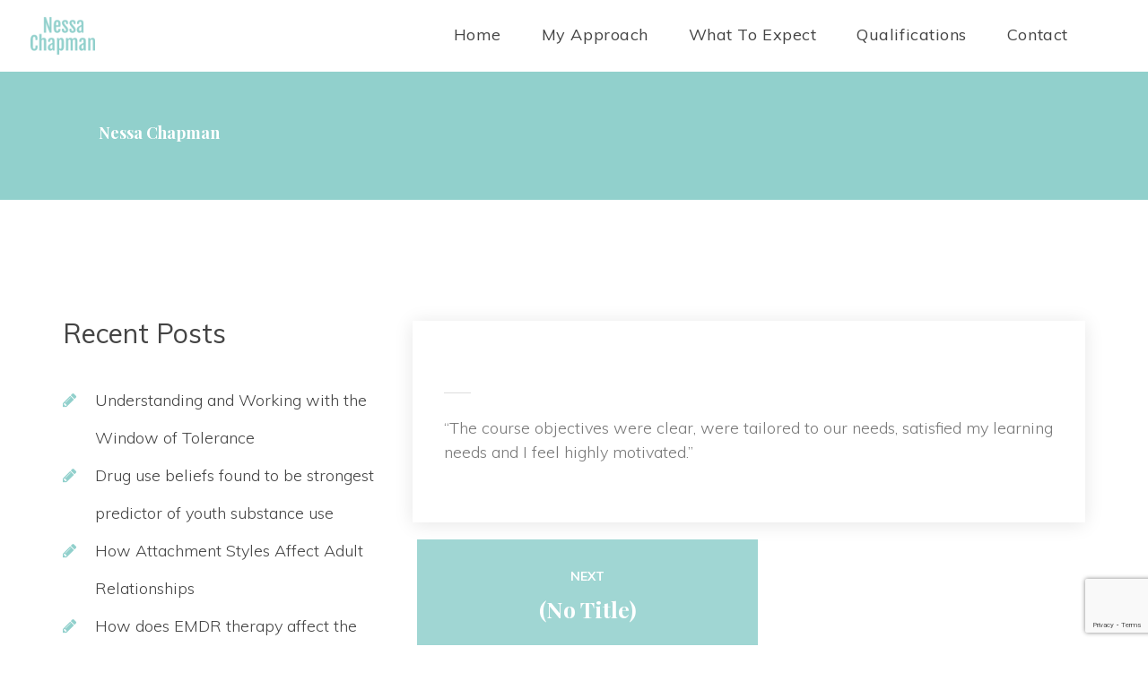

--- FILE ---
content_type: text/html; charset=UTF-8
request_url: https://nessachapmancounselling.co.uk/tips/3929/
body_size: 9987
content:
<!DOCTYPE html>
<html lang="en-GB">
<head><style>img.lazy{min-height:1px}</style><link href="https://nessachapmancounselling.co.uk/wp-content/plugins/w3-total-cache/pub/js/lazyload.min.js" as="script">
<meta charset="UTF-8" />
<meta name="viewport" content="initial-scale=1, width=device-width" />
<link rel="profile" href="https://gmpg.org/xfn/11" />
<link rel="pingback" href="https://nessachapmancounselling.co.uk/xmlrpc.php" />
<title>Nessa Chapman</title>
<meta name='robots' content='max-image-preview:large' />
<link rel='dns-prefetch' href='//fonts.googleapis.com' />
<link rel="alternate" type="application/rss+xml" title="Nessa Chapman &raquo; Feed" href="https://nessachapmancounselling.co.uk/feed/" />
<link rel="alternate" title="oEmbed (JSON)" type="application/json+oembed" href="https://nessachapmancounselling.co.uk/wp-json/oembed/1.0/embed?url=https%3A%2F%2Fnessachapmancounselling.co.uk%2Ftips%2F3929%2F" />
<link rel="alternate" title="oEmbed (XML)" type="text/xml+oembed" href="https://nessachapmancounselling.co.uk/wp-json/oembed/1.0/embed?url=https%3A%2F%2Fnessachapmancounselling.co.uk%2Ftips%2F3929%2F&#038;format=xml" />
<style id='wp-img-auto-sizes-contain-inline-css' type='text/css'>
img:is([sizes=auto i],[sizes^="auto," i]){contain-intrinsic-size:3000px 1500px}
/*# sourceURL=wp-img-auto-sizes-contain-inline-css */
</style>
<style id='wp-emoji-styles-inline-css' type='text/css'>

	img.wp-smiley, img.emoji {
		display: inline !important;
		border: none !important;
		box-shadow: none !important;
		height: 1em !important;
		width: 1em !important;
		margin: 0 0.07em !important;
		vertical-align: -0.1em !important;
		background: none !important;
		padding: 0 !important;
	}
/*# sourceURL=wp-emoji-styles-inline-css */
</style>
<style id='classic-theme-styles-inline-css' type='text/css'>
/*! This file is auto-generated */
.wp-block-button__link{color:#fff;background-color:#32373c;border-radius:9999px;box-shadow:none;text-decoration:none;padding:calc(.667em + 2px) calc(1.333em + 2px);font-size:1.125em}.wp-block-file__button{background:#32373c;color:#fff;text-decoration:none}
/*# sourceURL=/wp-includes/css/classic-themes.min.css */
</style>
<link rel='stylesheet' id='fontawesome-five-css-css' href='https://nessachapmancounselling.co.uk/wp-content/plugins/accesspress-social-counter/css/fontawesome-all.css?ver=1.9.2'  media='all' />
<link rel='stylesheet' id='apsc-frontend-css-css' href='https://nessachapmancounselling.co.uk/wp-content/plugins/accesspress-social-counter/css/frontend.css?ver=1.9.2'  media='all' />
<link rel='stylesheet' id='contact-form-7-css' href='https://nessachapmancounselling.co.uk/wp-content/plugins/contact-form-7/includes/css/styles.css?ver=6.1.4'  media='all' />
<link rel='stylesheet' id='qtsndtps_stylesheet-css' href='https://nessachapmancounselling.co.uk/wp-content/plugins/quotes-and-tips/css/style.css?ver=1.46'  media='all' />
<link rel='stylesheet' id='psychologist-muli-css' href='https://fonts.googleapis.com/css?family=Muli:200,200i,300,300i,400,400i,600,600i,700,700i,800,800i,900,900i&#038;subset=latin%2Clatin-ext'  media='all' />
<link rel='stylesheet' id='psychologist-playfair-display-css' href='https://fonts.googleapis.com/css?family=Playfair+Display:400,400i,700,700i,900,900i&#038;subset=latin%2Clatin-ext'  media='all' />
<link rel='stylesheet' id='bootstrap-css' href='https://nessachapmancounselling.co.uk/wp-content/themes/mentis/assets/css/bootstrap.min.css?ver=6.9'  media='all' />
<link rel='stylesheet' id='font-awesome-css' href='https://nessachapmancounselling.co.uk/wp-content/themes/mentis/assets/css/font-awesome.min.css?ver=6.9'  media='all' />
<link rel='stylesheet' id='socicon-css' href='https://nessachapmancounselling.co.uk/wp-content/themes/mentis/assets/css/socicon.css?ver=6.9'  media='all' />
<link rel='stylesheet' id='rt-icon-css' href='https://nessachapmancounselling.co.uk/wp-content/themes/mentis/assets/css/rt-icon.css?ver=6.9'  media='all' />
<link rel='stylesheet' id='glyphicons-css' href='https://nessachapmancounselling.co.uk/wp-content/themes/mentis/assets/css/glyphicons.css?ver=6.9'  media='all' />
<link rel='stylesheet' id='font-stroke7-css' href='https://nessachapmancounselling.co.uk/wp-content/plugins/ef4-framework/frameworks/cmssuperheroes/assets/css/Pe-icon-7-stroke.css?ver=1.2.0'  media='all' />
<link rel='stylesheet' id='psychologist-animation-css' href='https://nessachapmancounselling.co.uk/wp-content/themes/mentis/assets/css/animations.css?ver=6.9'  media='all' />
<link rel='stylesheet' id='animate-css' href='https://nessachapmancounselling.co.uk/wp-content/themes/mentis/assets/css/animate.css?ver=6.9'  media='all' />
<link rel='stylesheet' id='psychologist-owl-carousel-default-css-css' href='https://nessachapmancounselling.co.uk/wp-content/themes/mentis/assets/owlcarousel/css/owl.theme.default.min.css?ver=6.9'  media='all' />
<link property="stylesheet" rel='stylesheet' id='owl-carousel-css' href='https://nessachapmancounselling.co.uk/wp-content/themes/mentis/assets/owlcarousel/css/owl.carousel.min.css?ver=6.9'  media='all' />
<link rel='stylesheet' id='magnific-popup-css-css' href='https://nessachapmancounselling.co.uk/wp-content/themes/mentis/assets/css/magnific-popup.css?ver=1.0.1'  media='all' />
<link rel='stylesheet' id='psychologist-static-css' href='https://nessachapmancounselling.co.uk/wp-content/themes/mentis/assets/css/static.css?ver=6.9'  media='all' />
<link rel='stylesheet' id='custom-dynamic-css' href='https://nessachapmancounselling.co.uk/wp-content/themes/mentis/assets/css/custom-dynamic.css?ver=6.9'  media='all' />
<link rel='stylesheet' id='newsletter-css' href='https://nessachapmancounselling.co.uk/wp-content/plugins/newsletter/style.css?ver=9.1.0'  media='all' />
<link rel='stylesheet' id='jquery-ui-smoothness-css' href='https://nessachapmancounselling.co.uk/wp-content/plugins/contact-form-7/includes/js/jquery-ui/themes/smoothness/jquery-ui.min.css?ver=1.12.1'  media='screen' />
<link rel='stylesheet' id='redux-google-fonts-opt_theme_options-css' href='https://fonts.googleapis.com/css?family=Muli%3A200%2C300%2C400%2C600%2C700%2C800%2C900%2C200italic%2C300italic%2C400italic%2C600italic%2C700italic%2C800italic%2C900italic&#038;ver=1653340951'  media='all' />
<script  src="https://nessachapmancounselling.co.uk/wp-includes/js/jquery/jquery.min.js?ver=3.7.1" id="jquery-core-js"></script>
<script  src="https://nessachapmancounselling.co.uk/wp-includes/js/jquery/jquery-migrate.min.js?ver=3.4.1" id="jquery-migrate-js"></script>
<script  src="https://nessachapmancounselling.co.uk/wp-content/themes/mentis/assets/js/bootstrap.min.js?ver=4.1.3" id="bootstrap-js"></script>
<script></script><link rel="https://api.w.org/" href="https://nessachapmancounselling.co.uk/wp-json/" /><link rel="EditURI" type="application/rsd+xml" title="RSD" href="https://nessachapmancounselling.co.uk/xmlrpc.php?rsd" />
<meta name="generator" content="WordPress 6.9" />
<link rel="canonical" href="https://nessachapmancounselling.co.uk/tips/3929/" />
<link rel='shortlink' href='https://nessachapmancounselling.co.uk/?p=3929' />

		<style type="text/css">
			/* Style for tips|quote block */
							.quotes_box_and_tips:before {
					content: '';
					display: flex;
					position: absolute;
					top:0;
					left: 0;
					bottom:0;
					right:0;
					width: 100%;
					height: 100%;
					visibility: visible;
					color: #FFFFFF !important;
											background-color: #91d0cc !important;
										z-index: 0;
					border-radius: 1px;
				}
				.quotes_box_and_tips .signature {
					float: left;
				}
				.quotes_box_and_tips:after {
					content: '';
					display: flex;
					position: absolute;
					top:0;
					left: 0;
					bottom:0;
					right:0;
					width: 100%;
					height: 100%;
					visibility: visible;
											background-image: none;
										background-repeat: no-repeat;
					opacity: 1;
					background-position: left bottom;
					z-index: 1;
					border-radius: 1px;
				}
				.quotes_box_and_tips {
					position: relative;
					background-color: transparent;
										font-size: 14px;
					box-shadow: 0px 0px 0px #FFFFFF;
					border-radius: 1px;
				}
				.quotes_box_and_tips > div {
					position: relative;
					z-index: 2;
					color: #FFFFFF !important;
				}
										.change_quote_button {
				color: #FFFFFF;
				background-color: #91d0cc;
				border: 2px inset #FFFFFF;
				border-radius: 0.5px;
				font-size: 14px;
			}

			.quotes_box_and_tips h3,
			.quotes_box_and_tips .signature,
			.quotes_box_and_tips .signature span,
			.quotes_box_and_tips .signature span i,
			.change_quote_button {
				color: #FFFFFF !important;
			}
			.quotes_box_and_tips h3 {
				font-size: 22px !important;
			}
		</style>
		<meta name="generator" content="Powered by WPBakery Page Builder - drag and drop page builder for WordPress."/>
<meta name="generator" content="Powered by Slider Revolution 6.7.40 - responsive, Mobile-Friendly Slider Plugin for WordPress with comfortable drag and drop interface." />
<link rel="icon" href="https://nessachapmancounselling.co.uk/wp-content/uploads/2020/09/ms-icon-310x310-1-100x100.png" sizes="32x32" />
<link rel="icon" href="https://nessachapmancounselling.co.uk/wp-content/uploads/2020/09/ms-icon-310x310-1-300x300.png" sizes="192x192" />
<link rel="apple-touch-icon" href="https://nessachapmancounselling.co.uk/wp-content/uploads/2020/09/ms-icon-310x310-1-300x300.png" />
<meta name="msapplication-TileImage" content="https://nessachapmancounselling.co.uk/wp-content/uploads/2020/09/ms-icon-310x310-1-300x300.png" />
<script>function setREVStartSize(e){
			//window.requestAnimationFrame(function() {
				window.RSIW = window.RSIW===undefined ? window.innerWidth : window.RSIW;
				window.RSIH = window.RSIH===undefined ? window.innerHeight : window.RSIH;
				try {
					var pw = document.getElementById(e.c).parentNode.offsetWidth,
						newh;
					pw = pw===0 || isNaN(pw) || (e.l=="fullwidth" || e.layout=="fullwidth") ? window.RSIW : pw;
					e.tabw = e.tabw===undefined ? 0 : parseInt(e.tabw);
					e.thumbw = e.thumbw===undefined ? 0 : parseInt(e.thumbw);
					e.tabh = e.tabh===undefined ? 0 : parseInt(e.tabh);
					e.thumbh = e.thumbh===undefined ? 0 : parseInt(e.thumbh);
					e.tabhide = e.tabhide===undefined ? 0 : parseInt(e.tabhide);
					e.thumbhide = e.thumbhide===undefined ? 0 : parseInt(e.thumbhide);
					e.mh = e.mh===undefined || e.mh=="" || e.mh==="auto" ? 0 : parseInt(e.mh,0);
					if(e.layout==="fullscreen" || e.l==="fullscreen")
						newh = Math.max(e.mh,window.RSIH);
					else{
						e.gw = Array.isArray(e.gw) ? e.gw : [e.gw];
						for (var i in e.rl) if (e.gw[i]===undefined || e.gw[i]===0) e.gw[i] = e.gw[i-1];
						e.gh = e.el===undefined || e.el==="" || (Array.isArray(e.el) && e.el.length==0)? e.gh : e.el;
						e.gh = Array.isArray(e.gh) ? e.gh : [e.gh];
						for (var i in e.rl) if (e.gh[i]===undefined || e.gh[i]===0) e.gh[i] = e.gh[i-1];
											
						var nl = new Array(e.rl.length),
							ix = 0,
							sl;
						e.tabw = e.tabhide>=pw ? 0 : e.tabw;
						e.thumbw = e.thumbhide>=pw ? 0 : e.thumbw;
						e.tabh = e.tabhide>=pw ? 0 : e.tabh;
						e.thumbh = e.thumbhide>=pw ? 0 : e.thumbh;
						for (var i in e.rl) nl[i] = e.rl[i]<window.RSIW ? 0 : e.rl[i];
						sl = nl[0];
						for (var i in nl) if (sl>nl[i] && nl[i]>0) { sl = nl[i]; ix=i;}
						var m = pw>(e.gw[ix]+e.tabw+e.thumbw) ? 1 : (pw-(e.tabw+e.thumbw)) / (e.gw[ix]);
						newh =  (e.gh[ix] * m) + (e.tabh + e.thumbh);
					}
					var el = document.getElementById(e.c);
					if (el!==null && el) el.style.height = newh+"px";
					el = document.getElementById(e.c+"_wrapper");
					if (el!==null && el) {
						el.style.height = newh+"px";
						el.style.display = "block";
					}
				} catch(e){
					console.log("Failure at Presize of Slider:" + e)
				}
			//});
		  };</script>
<style type="text/css" title="dynamic-css" class="options-output">body #content.site-content h1{font-family:Muli;font-weight:600;font-style:normal;}body #content.site-content h2{font-family:Muli;font-weight:normal;font-style:normal;}body #content.site-content h3{font-family:Muli;font-weight:normal;font-style:normal;}#cshero-header-navigation ul.menu-main-menu, #cshero-header-navigation div.menu-main-menu ul{font-family:Muli;font-weight:normal;font-style:normal;}</style><noscript><style> .wpb_animate_when_almost_visible { opacity: 1; }</style></noscript><style id='global-styles-inline-css' type='text/css'>
:root{--wp--preset--aspect-ratio--square: 1;--wp--preset--aspect-ratio--4-3: 4/3;--wp--preset--aspect-ratio--3-4: 3/4;--wp--preset--aspect-ratio--3-2: 3/2;--wp--preset--aspect-ratio--2-3: 2/3;--wp--preset--aspect-ratio--16-9: 16/9;--wp--preset--aspect-ratio--9-16: 9/16;--wp--preset--color--black: #000000;--wp--preset--color--cyan-bluish-gray: #abb8c3;--wp--preset--color--white: #ffffff;--wp--preset--color--pale-pink: #f78da7;--wp--preset--color--vivid-red: #cf2e2e;--wp--preset--color--luminous-vivid-orange: #ff6900;--wp--preset--color--luminous-vivid-amber: #fcb900;--wp--preset--color--light-green-cyan: #7bdcb5;--wp--preset--color--vivid-green-cyan: #00d084;--wp--preset--color--pale-cyan-blue: #8ed1fc;--wp--preset--color--vivid-cyan-blue: #0693e3;--wp--preset--color--vivid-purple: #9b51e0;--wp--preset--gradient--vivid-cyan-blue-to-vivid-purple: linear-gradient(135deg,rgb(6,147,227) 0%,rgb(155,81,224) 100%);--wp--preset--gradient--light-green-cyan-to-vivid-green-cyan: linear-gradient(135deg,rgb(122,220,180) 0%,rgb(0,208,130) 100%);--wp--preset--gradient--luminous-vivid-amber-to-luminous-vivid-orange: linear-gradient(135deg,rgb(252,185,0) 0%,rgb(255,105,0) 100%);--wp--preset--gradient--luminous-vivid-orange-to-vivid-red: linear-gradient(135deg,rgb(255,105,0) 0%,rgb(207,46,46) 100%);--wp--preset--gradient--very-light-gray-to-cyan-bluish-gray: linear-gradient(135deg,rgb(238,238,238) 0%,rgb(169,184,195) 100%);--wp--preset--gradient--cool-to-warm-spectrum: linear-gradient(135deg,rgb(74,234,220) 0%,rgb(151,120,209) 20%,rgb(207,42,186) 40%,rgb(238,44,130) 60%,rgb(251,105,98) 80%,rgb(254,248,76) 100%);--wp--preset--gradient--blush-light-purple: linear-gradient(135deg,rgb(255,206,236) 0%,rgb(152,150,240) 100%);--wp--preset--gradient--blush-bordeaux: linear-gradient(135deg,rgb(254,205,165) 0%,rgb(254,45,45) 50%,rgb(107,0,62) 100%);--wp--preset--gradient--luminous-dusk: linear-gradient(135deg,rgb(255,203,112) 0%,rgb(199,81,192) 50%,rgb(65,88,208) 100%);--wp--preset--gradient--pale-ocean: linear-gradient(135deg,rgb(255,245,203) 0%,rgb(182,227,212) 50%,rgb(51,167,181) 100%);--wp--preset--gradient--electric-grass: linear-gradient(135deg,rgb(202,248,128) 0%,rgb(113,206,126) 100%);--wp--preset--gradient--midnight: linear-gradient(135deg,rgb(2,3,129) 0%,rgb(40,116,252) 100%);--wp--preset--font-size--small: 13px;--wp--preset--font-size--medium: 20px;--wp--preset--font-size--large: 36px;--wp--preset--font-size--x-large: 42px;--wp--preset--spacing--20: 0.44rem;--wp--preset--spacing--30: 0.67rem;--wp--preset--spacing--40: 1rem;--wp--preset--spacing--50: 1.5rem;--wp--preset--spacing--60: 2.25rem;--wp--preset--spacing--70: 3.38rem;--wp--preset--spacing--80: 5.06rem;--wp--preset--shadow--natural: 6px 6px 9px rgba(0, 0, 0, 0.2);--wp--preset--shadow--deep: 12px 12px 50px rgba(0, 0, 0, 0.4);--wp--preset--shadow--sharp: 6px 6px 0px rgba(0, 0, 0, 0.2);--wp--preset--shadow--outlined: 6px 6px 0px -3px rgb(255, 255, 255), 6px 6px rgb(0, 0, 0);--wp--preset--shadow--crisp: 6px 6px 0px rgb(0, 0, 0);}:where(.is-layout-flex){gap: 0.5em;}:where(.is-layout-grid){gap: 0.5em;}body .is-layout-flex{display: flex;}.is-layout-flex{flex-wrap: wrap;align-items: center;}.is-layout-flex > :is(*, div){margin: 0;}body .is-layout-grid{display: grid;}.is-layout-grid > :is(*, div){margin: 0;}:where(.wp-block-columns.is-layout-flex){gap: 2em;}:where(.wp-block-columns.is-layout-grid){gap: 2em;}:where(.wp-block-post-template.is-layout-flex){gap: 1.25em;}:where(.wp-block-post-template.is-layout-grid){gap: 1.25em;}.has-black-color{color: var(--wp--preset--color--black) !important;}.has-cyan-bluish-gray-color{color: var(--wp--preset--color--cyan-bluish-gray) !important;}.has-white-color{color: var(--wp--preset--color--white) !important;}.has-pale-pink-color{color: var(--wp--preset--color--pale-pink) !important;}.has-vivid-red-color{color: var(--wp--preset--color--vivid-red) !important;}.has-luminous-vivid-orange-color{color: var(--wp--preset--color--luminous-vivid-orange) !important;}.has-luminous-vivid-amber-color{color: var(--wp--preset--color--luminous-vivid-amber) !important;}.has-light-green-cyan-color{color: var(--wp--preset--color--light-green-cyan) !important;}.has-vivid-green-cyan-color{color: var(--wp--preset--color--vivid-green-cyan) !important;}.has-pale-cyan-blue-color{color: var(--wp--preset--color--pale-cyan-blue) !important;}.has-vivid-cyan-blue-color{color: var(--wp--preset--color--vivid-cyan-blue) !important;}.has-vivid-purple-color{color: var(--wp--preset--color--vivid-purple) !important;}.has-black-background-color{background-color: var(--wp--preset--color--black) !important;}.has-cyan-bluish-gray-background-color{background-color: var(--wp--preset--color--cyan-bluish-gray) !important;}.has-white-background-color{background-color: var(--wp--preset--color--white) !important;}.has-pale-pink-background-color{background-color: var(--wp--preset--color--pale-pink) !important;}.has-vivid-red-background-color{background-color: var(--wp--preset--color--vivid-red) !important;}.has-luminous-vivid-orange-background-color{background-color: var(--wp--preset--color--luminous-vivid-orange) !important;}.has-luminous-vivid-amber-background-color{background-color: var(--wp--preset--color--luminous-vivid-amber) !important;}.has-light-green-cyan-background-color{background-color: var(--wp--preset--color--light-green-cyan) !important;}.has-vivid-green-cyan-background-color{background-color: var(--wp--preset--color--vivid-green-cyan) !important;}.has-pale-cyan-blue-background-color{background-color: var(--wp--preset--color--pale-cyan-blue) !important;}.has-vivid-cyan-blue-background-color{background-color: var(--wp--preset--color--vivid-cyan-blue) !important;}.has-vivid-purple-background-color{background-color: var(--wp--preset--color--vivid-purple) !important;}.has-black-border-color{border-color: var(--wp--preset--color--black) !important;}.has-cyan-bluish-gray-border-color{border-color: var(--wp--preset--color--cyan-bluish-gray) !important;}.has-white-border-color{border-color: var(--wp--preset--color--white) !important;}.has-pale-pink-border-color{border-color: var(--wp--preset--color--pale-pink) !important;}.has-vivid-red-border-color{border-color: var(--wp--preset--color--vivid-red) !important;}.has-luminous-vivid-orange-border-color{border-color: var(--wp--preset--color--luminous-vivid-orange) !important;}.has-luminous-vivid-amber-border-color{border-color: var(--wp--preset--color--luminous-vivid-amber) !important;}.has-light-green-cyan-border-color{border-color: var(--wp--preset--color--light-green-cyan) !important;}.has-vivid-green-cyan-border-color{border-color: var(--wp--preset--color--vivid-green-cyan) !important;}.has-pale-cyan-blue-border-color{border-color: var(--wp--preset--color--pale-cyan-blue) !important;}.has-vivid-cyan-blue-border-color{border-color: var(--wp--preset--color--vivid-cyan-blue) !important;}.has-vivid-purple-border-color{border-color: var(--wp--preset--color--vivid-purple) !important;}.has-vivid-cyan-blue-to-vivid-purple-gradient-background{background: var(--wp--preset--gradient--vivid-cyan-blue-to-vivid-purple) !important;}.has-light-green-cyan-to-vivid-green-cyan-gradient-background{background: var(--wp--preset--gradient--light-green-cyan-to-vivid-green-cyan) !important;}.has-luminous-vivid-amber-to-luminous-vivid-orange-gradient-background{background: var(--wp--preset--gradient--luminous-vivid-amber-to-luminous-vivid-orange) !important;}.has-luminous-vivid-orange-to-vivid-red-gradient-background{background: var(--wp--preset--gradient--luminous-vivid-orange-to-vivid-red) !important;}.has-very-light-gray-to-cyan-bluish-gray-gradient-background{background: var(--wp--preset--gradient--very-light-gray-to-cyan-bluish-gray) !important;}.has-cool-to-warm-spectrum-gradient-background{background: var(--wp--preset--gradient--cool-to-warm-spectrum) !important;}.has-blush-light-purple-gradient-background{background: var(--wp--preset--gradient--blush-light-purple) !important;}.has-blush-bordeaux-gradient-background{background: var(--wp--preset--gradient--blush-bordeaux) !important;}.has-luminous-dusk-gradient-background{background: var(--wp--preset--gradient--luminous-dusk) !important;}.has-pale-ocean-gradient-background{background: var(--wp--preset--gradient--pale-ocean) !important;}.has-electric-grass-gradient-background{background: var(--wp--preset--gradient--electric-grass) !important;}.has-midnight-gradient-background{background: var(--wp--preset--gradient--midnight) !important;}.has-small-font-size{font-size: var(--wp--preset--font-size--small) !important;}.has-medium-font-size{font-size: var(--wp--preset--font-size--medium) !important;}.has-large-font-size{font-size: var(--wp--preset--font-size--large) !important;}.has-x-large-font-size{font-size: var(--wp--preset--font-size--x-large) !important;}
/*# sourceURL=global-styles-inline-css */
</style>
<link rel='stylesheet' id='ef4-front-css' href='https://nessachapmancounselling.co.uk/wp-content/plugins/ef4-framework/assets2/css/public.css?ver=6.9'  media='all' />
<link rel='stylesheet' id='rs-plugin-settings-css' href='//nessachapmancounselling.co.uk/wp-content/plugins/revslider/sr6/assets/css/rs6.css?ver=6.7.40'  media='all' />
<style id='rs-plugin-settings-inline-css' type='text/css'>
#rs-demo-id {}
/*# sourceURL=rs-plugin-settings-inline-css */
</style>
</head>
<body data-rsssl=1 class="wp-singular tips-template-default single single-tips postid-3929 wp-theme-mentis wpb-js-composer js-comp-ver-8.7.2 vc_responsive" >
	<div id="page" class="hfeed site ">
	<header id="masthead" class="site-header">
		<div id="cshero-header" class="cshero-main-header cshero-main-header5 sticky-desktop">
    <div class="container-fluid parent-container">
        <div class="row">
            <div id="cshero-header-logo" class="site-branding col-xs-12 col-sm-12 col-md-4 col-lg-4">
                <div class="main_logo"><a href="https://nessachapmancounselling.co.uk/"><img class="lazy" alt="Nessa Chapman" src="data:image/svg+xml,%3Csvg%20xmlns='http://www.w3.org/2000/svg'%20viewBox='0%200%201%201'%3E%3C/svg%3E" data-src="https://nessachapmancounselling.co.uk/wp-content/uploads/2020/02/fa424e2f-0b2f-4ddc-a540-14dd36e1eb7e_200x200.png"></a></div>                <span onclick="" class="cshero-menu-mobile pe-7s-menu toggle_menu hidden-md hidden-lg">
                    <i></i>
                </span>
            </div>
            
            <!-- #site-logo -->
            <div id="cshero-header-navigation" class="col-xs-12 col-sm-12 col-md-8 col-lg-8">
                <span onclick="" class="cshero-menu-mobile pe-7s-menu toggle_menu hidden-md hidden-lg">
                    <i></i>
                </span>
                <nav id="site-navigation" class="main-navigation" >
                    <div class="menu-ness-menue-container"><ul id="menu-ness-menue" class="nav-menu menu-main-menu"><li id="menu-item-3627" class="menu-item menu-item-type-post_type menu-item-object-page menu-item-home no_group menu-item-3627" data-depth="0"><a href="https://nessachapmancounselling.co.uk/" class=""><span class="menu-title">Home</span></a></li>
<li id="menu-item-3629" class="menu-item menu-item-type-post_type menu-item-object-page menu-item-has-children no_group menu-item-3629" data-depth="0"><a href="https://nessachapmancounselling.co.uk/services/" class=""><span class="menu-title">My Approach</span></a>
<ul class='standar-dropdown standard autodrop_submenu sub-menu' style="width:200px;">
	<li id="menu-item-3856" class="menu-item menu-item-type-post_type menu-item-object-page no_group menu-item-3856" data-depth="1"><a href="https://nessachapmancounselling.co.uk/supervision/" class=""><span class="menu-title">Supervision</span></a></li>
	<li id="menu-item-3855" class="menu-item menu-item-type-post_type menu-item-object-page no_group menu-item-3855" data-depth="1"><a href="https://nessachapmancounselling.co.uk/training/" class=""><span class="menu-title">Training</span></a></li>
</ul>
</li>
<li id="menu-item-3694" class="menu-item menu-item-type-post_type menu-item-object-page no_group menu-item-3694" data-depth="0"><a href="https://nessachapmancounselling.co.uk/what-to-expect/" class=""><span class="menu-title">What to expect</span></a></li>
<li id="menu-item-3695" class="menu-item menu-item-type-post_type menu-item-object-page no_group menu-item-3695" data-depth="0"><a href="https://nessachapmancounselling.co.uk/qualifications/" class=""><span class="menu-title">Qualifications</span></a></li>
<li id="menu-item-3785" class="menu-item menu-item-type-post_type menu-item-object-page no_group menu-item-3785" data-depth="0"><a href="https://nessachapmancounselling.co.uk/contact-1/" class=""><span class="menu-title">Contact</span></a></li>
</ul></div>                </nav>
                <!-- #site-navigation -->
            </div>
        </div>
    </div>
</div>
<!-- #site-navigation -->	</header><!-- #masthead -->
                    <div id="page-title" class="page-title page-title-4">
                    <div class="bg-overlay"></div>                    <div class="container">
                        <div class="wrap-title-4">
                            <div id="page-title-text" class=""><h1></h1></div>
                            <div id="breadcrumb-text" class=""><!-- Breadcrumb NavXT 5.7.1 -->
        <span property="itemListElement" typeof="ListItem">
            <a property="item" typeof="WebPage" title="Go to Nessa Chapman." href="https://nessachapmancounselling.co.uk" class="home">
                <span property="name">Nessa Chapman</span>
            </a>
            <meta property="position" content="1">
        </span>
        </div>
                        </div>
                    </div>
                </div><!-- #page-title -->
                <!-- #page-title -->
	<div id="content" class="site-content">
<div id="primary" class="container">
    <div class="row is-sidebar-left red-single">
        <div class="col-xs-12 col-sm-12 col-md-8 col-lg-8 col-md-push-4 col-lg-push-4">
            <main id="main" class="site-main">
                <div class="wrap-no-nav">
<article id="post-3929" class="psychologist-single-post post-3929 tips type-tips status-publish hentry">

		
	<div class="wrap-content">

		<header class="entry-header">

				<div class="entry-meta">

					    <ul class="single_detail">
                                            </ul>
    
				</div><!-- .entry-meta -->
				
		</header><!-- .entry-header -->
		<hr class="divider_30_1">
		<div class="entry-content">
			<div class="page" title="Page 1">
<div class="layoutArea">
<div class="column">
<p>&#8220;The course objectives were clear, were tailored to our needs, satisfied my learning needs and I feel highly motivated.&#8221;</p>
</div>
</div>
</div>
		</div><!-- .entry-content -->
	</div>
</article><!-- #post-## -->
</div>	<nav class="navigation post-navigation">
		<div class="nav-links clearfix">
			<div class="pagination-single-post parent-next lazy" style="background-image: url();" data-bg="">						<a class="post-pgn right" href="https://nessachapmancounselling.co.uk/tips/3931/">
						  	<span class="pn">Next</span>
						  	<span class="btn-change-post">
                            (No title)  
                            </span>
					  	</a>
				</div>
						</div><!-- .nav-links -->
	</nav><!-- .navigation -->
	            </main>
        </div><!-- #main -->
                        <div class="col-xs-12 col-sm-12 col-md-4 col-lg-4 col-md-pull-8 col-lg-pull-8">
                    <div id="widget-area" class="widget-area" >
                        
		<aside id="recent-posts-2" class="widget widget_recent_entries">
		<h3 class="wg-title">Recent Posts</h3>
		<ul>
											<li>
					<a href="https://nessachapmancounselling.co.uk/2022/05/23/understanding-and-working-with-the-window-of-tolerance/">Understanding and Working with the Window of Tolerance</a>
									</li>
											<li>
					<a href="https://nessachapmancounselling.co.uk/2022/05/23/drug-use-beliefs-found-to-be-strongest-predictor-of-youth-substance-use/">Drug use beliefs found to be strongest predictor of youth substance use</a>
									</li>
											<li>
					<a href="https://nessachapmancounselling.co.uk/2022/05/23/how-attachment-styles-affect-adult-relationships/">How Attachment Styles Affect Adult Relationships</a>
									</li>
											<li>
					<a href="https://nessachapmancounselling.co.uk/2020/03/14/why-fighting-or-combatting-stress-creates-more-stress/">How does EMDR therapy affect the brain?</a>
									</li>
											<li>
					<a href="https://nessachapmancounselling.co.uk/2020/03/14/attachment-theory-and-why-it-matters/">Attachment Theory and why it matters</a>
									</li>
					</ul>

		</aside><aside id="custom_html-1" class="widget_text widget widget_custom_html"><div class="textwidget custom-html-widget"></div></aside>                    </div><!-- .widget-area -->
                </div><!-- #sidebar -->
                </div>
</div><!-- #primary -->

    </div><!-- .site-content -->
    <footer id="colophon" class="site-footer class-bottom-1 class-top-1 " >
    <div class="footer-bg-overlay"></div>
                <div id="footer-bottom" class="footer-bottom" style="">
            <div class="bot-bg-overlay"></div>
            <div class=" container ">
                <div class="row">
                    <div class="col-xs-12"><aside id="text-22" class="widget widget_text widgetb1">			<div class="textwidget"><p>® 2020 NESSA CHAPMAN. ALL RIGHTS RESERVED</p>
</div>
		</aside></div>                </div>
            </div>
        </div><!-- #footer-bottom -->
    </footer><!-- .site-footer -->
</div><!-- .site -->


		<script>
			window.RS_MODULES = window.RS_MODULES || {};
			window.RS_MODULES.modules = window.RS_MODULES.modules || {};
			window.RS_MODULES.waiting = window.RS_MODULES.waiting || [];
			window.RS_MODULES.defered = true;
			window.RS_MODULES.moduleWaiting = window.RS_MODULES.moduleWaiting || {};
			window.RS_MODULES.type = 'compiled';
		</script>
		<script type="speculationrules">
{"prefetch":[{"source":"document","where":{"and":[{"href_matches":"/*"},{"not":{"href_matches":["/wp-*.php","/wp-admin/*","/wp-content/uploads/*","/wp-content/*","/wp-content/plugins/*","/wp-content/themes/mentis/*","/*\\?(.+)"]}},{"not":{"selector_matches":"a[rel~=\"nofollow\"]"}},{"not":{"selector_matches":".no-prefetch, .no-prefetch a"}}]},"eagerness":"conservative"}]}
</script>
<div class="ef3-back-to-top" onclick=""><i class="fa fa-angle-up" ></i></div><script  src="https://nessachapmancounselling.co.uk/wp-includes/js/dist/hooks.min.js?ver=dd5603f07f9220ed27f1" id="wp-hooks-js"></script>
<script  src="https://nessachapmancounselling.co.uk/wp-includes/js/dist/i18n.min.js?ver=c26c3dc7bed366793375" id="wp-i18n-js"></script>
<script  id="wp-i18n-js-after">
/* <![CDATA[ */
wp.i18n.setLocaleData( { 'text direction\u0004ltr': [ 'ltr' ] } );
//# sourceURL=wp-i18n-js-after
/* ]]> */
</script>
<script  src="https://nessachapmancounselling.co.uk/wp-content/plugins/contact-form-7/includes/swv/js/index.js?ver=6.1.4" id="swv-js"></script>
<script  id="contact-form-7-js-before">
/* <![CDATA[ */
var wpcf7 = {
    "api": {
        "root": "https:\/\/nessachapmancounselling.co.uk\/wp-json\/",
        "namespace": "contact-form-7\/v1"
    },
    "cached": 1
};
//# sourceURL=contact-form-7-js-before
/* ]]> */
</script>
<script  src="https://nessachapmancounselling.co.uk/wp-content/plugins/contact-form-7/includes/js/index.js?ver=6.1.4" id="contact-form-7-js"></script>
<script  src="https://nessachapmancounselling.co.uk/wp-content/plugins/quotes-and-tips/js/script.js?ver=1.0" id="qtsndtps-script-handle-js"></script>
<script  src="//nessachapmancounselling.co.uk/wp-content/plugins/revslider/sr6/assets/js/rbtools.min.js?ver=6.7.40" defer async id="tp-tools-js"></script>
<script  src="//nessachapmancounselling.co.uk/wp-content/plugins/revslider/sr6/assets/js/rs6.min.js?ver=6.7.40" defer async id="revmin-js"></script>
<script  src="https://nessachapmancounselling.co.uk/wp-content/themes/mentis/assets/js/menu.js?ver=1.0.0" id="psychologist-menu-js"></script>
<script  src="https://nessachapmancounselling.co.uk/wp-content/themes/mentis/assets/owlcarousel/js/owl.carousel.min.js?ver=1.0.0" id="owl-carousel-js"></script>
<script  src="https://nessachapmancounselling.co.uk/wp-content/themes/mentis/assets/js/magnific-popup.min.js?ver=1.1.0" id="magnific-popup-js"></script>
<script  src="https://nessachapmancounselling.co.uk/wp-content/themes/mentis/assets/js/main.js?ver=1.0.0" id="psychologist-main-js"></script>
<script type="text/javascript" id="newsletter-js-extra">
/* <![CDATA[ */
var newsletter_data = {"action_url":"https://nessachapmancounselling.co.uk/wp-admin/admin-ajax.php"};
//# sourceURL=newsletter-js-extra
/* ]]> */
</script>
<script  src="https://nessachapmancounselling.co.uk/wp-content/plugins/newsletter/main.js?ver=9.1.0" id="newsletter-js"></script>
<script  src="https://nessachapmancounselling.co.uk/wp-includes/js/jquery/ui/core.min.js?ver=1.13.3" id="jquery-ui-core-js"></script>
<script  src="https://nessachapmancounselling.co.uk/wp-includes/js/jquery/ui/datepicker.min.js?ver=1.13.3" id="jquery-ui-datepicker-js"></script>
<script  id="jquery-ui-datepicker-js-after">
/* <![CDATA[ */
jQuery(function(jQuery){jQuery.datepicker.setDefaults({"closeText":"Close","currentText":"Today","monthNames":["January","February","March","April","May","June","July","August","September","October","November","December"],"monthNamesShort":["Jan","Feb","Mar","Apr","May","Jun","Jul","Aug","Sep","Oct","Nov","Dec"],"nextText":"Next","prevText":"Previous","dayNames":["Sunday","Monday","Tuesday","Wednesday","Thursday","Friday","Saturday"],"dayNamesShort":["Sun","Mon","Tue","Wed","Thu","Fri","Sat"],"dayNamesMin":["S","M","T","W","T","F","S"],"dateFormat":"yy/mm/dd \\a\\t g:ia","firstDay":1,"isRTL":false});});
//# sourceURL=jquery-ui-datepicker-js-after
/* ]]> */
</script>
<script  src="https://nessachapmancounselling.co.uk/wp-content/plugins/contact-form-7/includes/js/html5-fallback.js?ver=6.1.4" id="contact-form-7-html5-fallback-js"></script>
<script  src="https://www.google.com/recaptcha/api.js?render=6LcSnvoUAAAAAGO4AbIWTuFhcNg3SfVLhRbAU5NO&amp;ver=3.0" id="google-recaptcha-js"></script>
<script  src="https://nessachapmancounselling.co.uk/wp-includes/js/dist/vendor/wp-polyfill.min.js?ver=3.15.0" id="wp-polyfill-js"></script>
<script  id="wpcf7-recaptcha-js-before">
/* <![CDATA[ */
var wpcf7_recaptcha = {
    "sitekey": "6LcSnvoUAAAAAGO4AbIWTuFhcNg3SfVLhRbAU5NO",
    "actions": {
        "homepage": "homepage",
        "contactform": "contactform"
    }
};
//# sourceURL=wpcf7-recaptcha-js-before
/* ]]> */
</script>
<script  src="https://nessachapmancounselling.co.uk/wp-content/plugins/contact-form-7/modules/recaptcha/index.js?ver=6.1.4" id="wpcf7-recaptcha-js"></script>
<script type="text/javascript" id="ef4-payments-js-extra">
/* <![CDATA[ */
var ef4_payments = {"items":[],"settings":{"action":"ef4_payments_form_submit","nonce":"d76c16d588","ajaxurl":"https://nessachapmancounselling.co.uk/wp-admin/admin-ajax.php"}};
//# sourceURL=ef4-payments-js-extra
/* ]]> */
</script>
<script  src="https://nessachapmancounselling.co.uk/wp-content/plugins/ef4-framework/inc/add/payments/assets/js/scripts.js?ver=1.1.2355" id="ef4-payments-js"></script>
<script  src="https://nessachapmancounselling.co.uk/wp-content/plugins/ef4-framework/assets2/js/scripts.js?ver=6.9" id="ef4-front-js"></script>
<script id="wp-emoji-settings" type="application/json">
{"baseUrl":"https://s.w.org/images/core/emoji/17.0.2/72x72/","ext":".png","svgUrl":"https://s.w.org/images/core/emoji/17.0.2/svg/","svgExt":".svg","source":{"concatemoji":"https://nessachapmancounselling.co.uk/wp-includes/js/wp-emoji-release.min.js?ver=6.9"}}
</script>
<script type="module">
/* <![CDATA[ */
/*! This file is auto-generated */
const a=JSON.parse(document.getElementById("wp-emoji-settings").textContent),o=(window._wpemojiSettings=a,"wpEmojiSettingsSupports"),s=["flag","emoji"];function i(e){try{var t={supportTests:e,timestamp:(new Date).valueOf()};sessionStorage.setItem(o,JSON.stringify(t))}catch(e){}}function c(e,t,n){e.clearRect(0,0,e.canvas.width,e.canvas.height),e.fillText(t,0,0);t=new Uint32Array(e.getImageData(0,0,e.canvas.width,e.canvas.height).data);e.clearRect(0,0,e.canvas.width,e.canvas.height),e.fillText(n,0,0);const a=new Uint32Array(e.getImageData(0,0,e.canvas.width,e.canvas.height).data);return t.every((e,t)=>e===a[t])}function p(e,t){e.clearRect(0,0,e.canvas.width,e.canvas.height),e.fillText(t,0,0);var n=e.getImageData(16,16,1,1);for(let e=0;e<n.data.length;e++)if(0!==n.data[e])return!1;return!0}function u(e,t,n,a){switch(t){case"flag":return n(e,"\ud83c\udff3\ufe0f\u200d\u26a7\ufe0f","\ud83c\udff3\ufe0f\u200b\u26a7\ufe0f")?!1:!n(e,"\ud83c\udde8\ud83c\uddf6","\ud83c\udde8\u200b\ud83c\uddf6")&&!n(e,"\ud83c\udff4\udb40\udc67\udb40\udc62\udb40\udc65\udb40\udc6e\udb40\udc67\udb40\udc7f","\ud83c\udff4\u200b\udb40\udc67\u200b\udb40\udc62\u200b\udb40\udc65\u200b\udb40\udc6e\u200b\udb40\udc67\u200b\udb40\udc7f");case"emoji":return!a(e,"\ud83e\u1fac8")}return!1}function f(e,t,n,a){let r;const o=(r="undefined"!=typeof WorkerGlobalScope&&self instanceof WorkerGlobalScope?new OffscreenCanvas(300,150):document.createElement("canvas")).getContext("2d",{willReadFrequently:!0}),s=(o.textBaseline="top",o.font="600 32px Arial",{});return e.forEach(e=>{s[e]=t(o,e,n,a)}),s}function r(e){var t=document.createElement("script");t.src=e,t.defer=!0,document.head.appendChild(t)}a.supports={everything:!0,everythingExceptFlag:!0},new Promise(t=>{let n=function(){try{var e=JSON.parse(sessionStorage.getItem(o));if("object"==typeof e&&"number"==typeof e.timestamp&&(new Date).valueOf()<e.timestamp+604800&&"object"==typeof e.supportTests)return e.supportTests}catch(e){}return null}();if(!n){if("undefined"!=typeof Worker&&"undefined"!=typeof OffscreenCanvas&&"undefined"!=typeof URL&&URL.createObjectURL&&"undefined"!=typeof Blob)try{var e="postMessage("+f.toString()+"("+[JSON.stringify(s),u.toString(),c.toString(),p.toString()].join(",")+"));",a=new Blob([e],{type:"text/javascript"});const r=new Worker(URL.createObjectURL(a),{name:"wpTestEmojiSupports"});return void(r.onmessage=e=>{i(n=e.data),r.terminate(),t(n)})}catch(e){}i(n=f(s,u,c,p))}t(n)}).then(e=>{for(const n in e)a.supports[n]=e[n],a.supports.everything=a.supports.everything&&a.supports[n],"flag"!==n&&(a.supports.everythingExceptFlag=a.supports.everythingExceptFlag&&a.supports[n]);var t;a.supports.everythingExceptFlag=a.supports.everythingExceptFlag&&!a.supports.flag,a.supports.everything||((t=a.source||{}).concatemoji?r(t.concatemoji):t.wpemoji&&t.twemoji&&(r(t.twemoji),r(t.wpemoji)))});
//# sourceURL=https://nessachapmancounselling.co.uk/wp-includes/js/wp-emoji-loader.min.js
/* ]]> */
</script>
<script></script><script>window.w3tc_lazyload=1,window.lazyLoadOptions={elements_selector:".lazy",callback_loaded:function(t){var e;try{e=new CustomEvent("w3tc_lazyload_loaded",{detail:{e:t}})}catch(a){(e=document.createEvent("CustomEvent")).initCustomEvent("w3tc_lazyload_loaded",!1,!1,{e:t})}window.dispatchEvent(e)}}</script><script async src="https://nessachapmancounselling.co.uk/wp-content/plugins/w3-total-cache/pub/js/lazyload.min.js"></script></body>
</html>
<!--
Performance optimized by W3 Total Cache. Learn more: https://www.boldgrid.com/w3-total-cache/?utm_source=w3tc&utm_medium=footer_comment&utm_campaign=free_plugin

Page Caching using Disk 
Lazy Loading

Served from: nessachapmancounselling.co.uk @ 2026-01-24 08:14:02 by W3 Total Cache
-->

--- FILE ---
content_type: text/html; charset=utf-8
request_url: https://www.google.com/recaptcha/api2/anchor?ar=1&k=6LcSnvoUAAAAAGO4AbIWTuFhcNg3SfVLhRbAU5NO&co=aHR0cHM6Ly9uZXNzYWNoYXBtYW5jb3Vuc2VsbGluZy5jby51azo0NDM.&hl=en&v=PoyoqOPhxBO7pBk68S4YbpHZ&size=invisible&anchor-ms=20000&execute-ms=30000&cb=pcp9p7ur9qt3
body_size: 48566
content:
<!DOCTYPE HTML><html dir="ltr" lang="en"><head><meta http-equiv="Content-Type" content="text/html; charset=UTF-8">
<meta http-equiv="X-UA-Compatible" content="IE=edge">
<title>reCAPTCHA</title>
<style type="text/css">
/* cyrillic-ext */
@font-face {
  font-family: 'Roboto';
  font-style: normal;
  font-weight: 400;
  font-stretch: 100%;
  src: url(//fonts.gstatic.com/s/roboto/v48/KFO7CnqEu92Fr1ME7kSn66aGLdTylUAMa3GUBHMdazTgWw.woff2) format('woff2');
  unicode-range: U+0460-052F, U+1C80-1C8A, U+20B4, U+2DE0-2DFF, U+A640-A69F, U+FE2E-FE2F;
}
/* cyrillic */
@font-face {
  font-family: 'Roboto';
  font-style: normal;
  font-weight: 400;
  font-stretch: 100%;
  src: url(//fonts.gstatic.com/s/roboto/v48/KFO7CnqEu92Fr1ME7kSn66aGLdTylUAMa3iUBHMdazTgWw.woff2) format('woff2');
  unicode-range: U+0301, U+0400-045F, U+0490-0491, U+04B0-04B1, U+2116;
}
/* greek-ext */
@font-face {
  font-family: 'Roboto';
  font-style: normal;
  font-weight: 400;
  font-stretch: 100%;
  src: url(//fonts.gstatic.com/s/roboto/v48/KFO7CnqEu92Fr1ME7kSn66aGLdTylUAMa3CUBHMdazTgWw.woff2) format('woff2');
  unicode-range: U+1F00-1FFF;
}
/* greek */
@font-face {
  font-family: 'Roboto';
  font-style: normal;
  font-weight: 400;
  font-stretch: 100%;
  src: url(//fonts.gstatic.com/s/roboto/v48/KFO7CnqEu92Fr1ME7kSn66aGLdTylUAMa3-UBHMdazTgWw.woff2) format('woff2');
  unicode-range: U+0370-0377, U+037A-037F, U+0384-038A, U+038C, U+038E-03A1, U+03A3-03FF;
}
/* math */
@font-face {
  font-family: 'Roboto';
  font-style: normal;
  font-weight: 400;
  font-stretch: 100%;
  src: url(//fonts.gstatic.com/s/roboto/v48/KFO7CnqEu92Fr1ME7kSn66aGLdTylUAMawCUBHMdazTgWw.woff2) format('woff2');
  unicode-range: U+0302-0303, U+0305, U+0307-0308, U+0310, U+0312, U+0315, U+031A, U+0326-0327, U+032C, U+032F-0330, U+0332-0333, U+0338, U+033A, U+0346, U+034D, U+0391-03A1, U+03A3-03A9, U+03B1-03C9, U+03D1, U+03D5-03D6, U+03F0-03F1, U+03F4-03F5, U+2016-2017, U+2034-2038, U+203C, U+2040, U+2043, U+2047, U+2050, U+2057, U+205F, U+2070-2071, U+2074-208E, U+2090-209C, U+20D0-20DC, U+20E1, U+20E5-20EF, U+2100-2112, U+2114-2115, U+2117-2121, U+2123-214F, U+2190, U+2192, U+2194-21AE, U+21B0-21E5, U+21F1-21F2, U+21F4-2211, U+2213-2214, U+2216-22FF, U+2308-230B, U+2310, U+2319, U+231C-2321, U+2336-237A, U+237C, U+2395, U+239B-23B7, U+23D0, U+23DC-23E1, U+2474-2475, U+25AF, U+25B3, U+25B7, U+25BD, U+25C1, U+25CA, U+25CC, U+25FB, U+266D-266F, U+27C0-27FF, U+2900-2AFF, U+2B0E-2B11, U+2B30-2B4C, U+2BFE, U+3030, U+FF5B, U+FF5D, U+1D400-1D7FF, U+1EE00-1EEFF;
}
/* symbols */
@font-face {
  font-family: 'Roboto';
  font-style: normal;
  font-weight: 400;
  font-stretch: 100%;
  src: url(//fonts.gstatic.com/s/roboto/v48/KFO7CnqEu92Fr1ME7kSn66aGLdTylUAMaxKUBHMdazTgWw.woff2) format('woff2');
  unicode-range: U+0001-000C, U+000E-001F, U+007F-009F, U+20DD-20E0, U+20E2-20E4, U+2150-218F, U+2190, U+2192, U+2194-2199, U+21AF, U+21E6-21F0, U+21F3, U+2218-2219, U+2299, U+22C4-22C6, U+2300-243F, U+2440-244A, U+2460-24FF, U+25A0-27BF, U+2800-28FF, U+2921-2922, U+2981, U+29BF, U+29EB, U+2B00-2BFF, U+4DC0-4DFF, U+FFF9-FFFB, U+10140-1018E, U+10190-1019C, U+101A0, U+101D0-101FD, U+102E0-102FB, U+10E60-10E7E, U+1D2C0-1D2D3, U+1D2E0-1D37F, U+1F000-1F0FF, U+1F100-1F1AD, U+1F1E6-1F1FF, U+1F30D-1F30F, U+1F315, U+1F31C, U+1F31E, U+1F320-1F32C, U+1F336, U+1F378, U+1F37D, U+1F382, U+1F393-1F39F, U+1F3A7-1F3A8, U+1F3AC-1F3AF, U+1F3C2, U+1F3C4-1F3C6, U+1F3CA-1F3CE, U+1F3D4-1F3E0, U+1F3ED, U+1F3F1-1F3F3, U+1F3F5-1F3F7, U+1F408, U+1F415, U+1F41F, U+1F426, U+1F43F, U+1F441-1F442, U+1F444, U+1F446-1F449, U+1F44C-1F44E, U+1F453, U+1F46A, U+1F47D, U+1F4A3, U+1F4B0, U+1F4B3, U+1F4B9, U+1F4BB, U+1F4BF, U+1F4C8-1F4CB, U+1F4D6, U+1F4DA, U+1F4DF, U+1F4E3-1F4E6, U+1F4EA-1F4ED, U+1F4F7, U+1F4F9-1F4FB, U+1F4FD-1F4FE, U+1F503, U+1F507-1F50B, U+1F50D, U+1F512-1F513, U+1F53E-1F54A, U+1F54F-1F5FA, U+1F610, U+1F650-1F67F, U+1F687, U+1F68D, U+1F691, U+1F694, U+1F698, U+1F6AD, U+1F6B2, U+1F6B9-1F6BA, U+1F6BC, U+1F6C6-1F6CF, U+1F6D3-1F6D7, U+1F6E0-1F6EA, U+1F6F0-1F6F3, U+1F6F7-1F6FC, U+1F700-1F7FF, U+1F800-1F80B, U+1F810-1F847, U+1F850-1F859, U+1F860-1F887, U+1F890-1F8AD, U+1F8B0-1F8BB, U+1F8C0-1F8C1, U+1F900-1F90B, U+1F93B, U+1F946, U+1F984, U+1F996, U+1F9E9, U+1FA00-1FA6F, U+1FA70-1FA7C, U+1FA80-1FA89, U+1FA8F-1FAC6, U+1FACE-1FADC, U+1FADF-1FAE9, U+1FAF0-1FAF8, U+1FB00-1FBFF;
}
/* vietnamese */
@font-face {
  font-family: 'Roboto';
  font-style: normal;
  font-weight: 400;
  font-stretch: 100%;
  src: url(//fonts.gstatic.com/s/roboto/v48/KFO7CnqEu92Fr1ME7kSn66aGLdTylUAMa3OUBHMdazTgWw.woff2) format('woff2');
  unicode-range: U+0102-0103, U+0110-0111, U+0128-0129, U+0168-0169, U+01A0-01A1, U+01AF-01B0, U+0300-0301, U+0303-0304, U+0308-0309, U+0323, U+0329, U+1EA0-1EF9, U+20AB;
}
/* latin-ext */
@font-face {
  font-family: 'Roboto';
  font-style: normal;
  font-weight: 400;
  font-stretch: 100%;
  src: url(//fonts.gstatic.com/s/roboto/v48/KFO7CnqEu92Fr1ME7kSn66aGLdTylUAMa3KUBHMdazTgWw.woff2) format('woff2');
  unicode-range: U+0100-02BA, U+02BD-02C5, U+02C7-02CC, U+02CE-02D7, U+02DD-02FF, U+0304, U+0308, U+0329, U+1D00-1DBF, U+1E00-1E9F, U+1EF2-1EFF, U+2020, U+20A0-20AB, U+20AD-20C0, U+2113, U+2C60-2C7F, U+A720-A7FF;
}
/* latin */
@font-face {
  font-family: 'Roboto';
  font-style: normal;
  font-weight: 400;
  font-stretch: 100%;
  src: url(//fonts.gstatic.com/s/roboto/v48/KFO7CnqEu92Fr1ME7kSn66aGLdTylUAMa3yUBHMdazQ.woff2) format('woff2');
  unicode-range: U+0000-00FF, U+0131, U+0152-0153, U+02BB-02BC, U+02C6, U+02DA, U+02DC, U+0304, U+0308, U+0329, U+2000-206F, U+20AC, U+2122, U+2191, U+2193, U+2212, U+2215, U+FEFF, U+FFFD;
}
/* cyrillic-ext */
@font-face {
  font-family: 'Roboto';
  font-style: normal;
  font-weight: 500;
  font-stretch: 100%;
  src: url(//fonts.gstatic.com/s/roboto/v48/KFO7CnqEu92Fr1ME7kSn66aGLdTylUAMa3GUBHMdazTgWw.woff2) format('woff2');
  unicode-range: U+0460-052F, U+1C80-1C8A, U+20B4, U+2DE0-2DFF, U+A640-A69F, U+FE2E-FE2F;
}
/* cyrillic */
@font-face {
  font-family: 'Roboto';
  font-style: normal;
  font-weight: 500;
  font-stretch: 100%;
  src: url(//fonts.gstatic.com/s/roboto/v48/KFO7CnqEu92Fr1ME7kSn66aGLdTylUAMa3iUBHMdazTgWw.woff2) format('woff2');
  unicode-range: U+0301, U+0400-045F, U+0490-0491, U+04B0-04B1, U+2116;
}
/* greek-ext */
@font-face {
  font-family: 'Roboto';
  font-style: normal;
  font-weight: 500;
  font-stretch: 100%;
  src: url(//fonts.gstatic.com/s/roboto/v48/KFO7CnqEu92Fr1ME7kSn66aGLdTylUAMa3CUBHMdazTgWw.woff2) format('woff2');
  unicode-range: U+1F00-1FFF;
}
/* greek */
@font-face {
  font-family: 'Roboto';
  font-style: normal;
  font-weight: 500;
  font-stretch: 100%;
  src: url(//fonts.gstatic.com/s/roboto/v48/KFO7CnqEu92Fr1ME7kSn66aGLdTylUAMa3-UBHMdazTgWw.woff2) format('woff2');
  unicode-range: U+0370-0377, U+037A-037F, U+0384-038A, U+038C, U+038E-03A1, U+03A3-03FF;
}
/* math */
@font-face {
  font-family: 'Roboto';
  font-style: normal;
  font-weight: 500;
  font-stretch: 100%;
  src: url(//fonts.gstatic.com/s/roboto/v48/KFO7CnqEu92Fr1ME7kSn66aGLdTylUAMawCUBHMdazTgWw.woff2) format('woff2');
  unicode-range: U+0302-0303, U+0305, U+0307-0308, U+0310, U+0312, U+0315, U+031A, U+0326-0327, U+032C, U+032F-0330, U+0332-0333, U+0338, U+033A, U+0346, U+034D, U+0391-03A1, U+03A3-03A9, U+03B1-03C9, U+03D1, U+03D5-03D6, U+03F0-03F1, U+03F4-03F5, U+2016-2017, U+2034-2038, U+203C, U+2040, U+2043, U+2047, U+2050, U+2057, U+205F, U+2070-2071, U+2074-208E, U+2090-209C, U+20D0-20DC, U+20E1, U+20E5-20EF, U+2100-2112, U+2114-2115, U+2117-2121, U+2123-214F, U+2190, U+2192, U+2194-21AE, U+21B0-21E5, U+21F1-21F2, U+21F4-2211, U+2213-2214, U+2216-22FF, U+2308-230B, U+2310, U+2319, U+231C-2321, U+2336-237A, U+237C, U+2395, U+239B-23B7, U+23D0, U+23DC-23E1, U+2474-2475, U+25AF, U+25B3, U+25B7, U+25BD, U+25C1, U+25CA, U+25CC, U+25FB, U+266D-266F, U+27C0-27FF, U+2900-2AFF, U+2B0E-2B11, U+2B30-2B4C, U+2BFE, U+3030, U+FF5B, U+FF5D, U+1D400-1D7FF, U+1EE00-1EEFF;
}
/* symbols */
@font-face {
  font-family: 'Roboto';
  font-style: normal;
  font-weight: 500;
  font-stretch: 100%;
  src: url(//fonts.gstatic.com/s/roboto/v48/KFO7CnqEu92Fr1ME7kSn66aGLdTylUAMaxKUBHMdazTgWw.woff2) format('woff2');
  unicode-range: U+0001-000C, U+000E-001F, U+007F-009F, U+20DD-20E0, U+20E2-20E4, U+2150-218F, U+2190, U+2192, U+2194-2199, U+21AF, U+21E6-21F0, U+21F3, U+2218-2219, U+2299, U+22C4-22C6, U+2300-243F, U+2440-244A, U+2460-24FF, U+25A0-27BF, U+2800-28FF, U+2921-2922, U+2981, U+29BF, U+29EB, U+2B00-2BFF, U+4DC0-4DFF, U+FFF9-FFFB, U+10140-1018E, U+10190-1019C, U+101A0, U+101D0-101FD, U+102E0-102FB, U+10E60-10E7E, U+1D2C0-1D2D3, U+1D2E0-1D37F, U+1F000-1F0FF, U+1F100-1F1AD, U+1F1E6-1F1FF, U+1F30D-1F30F, U+1F315, U+1F31C, U+1F31E, U+1F320-1F32C, U+1F336, U+1F378, U+1F37D, U+1F382, U+1F393-1F39F, U+1F3A7-1F3A8, U+1F3AC-1F3AF, U+1F3C2, U+1F3C4-1F3C6, U+1F3CA-1F3CE, U+1F3D4-1F3E0, U+1F3ED, U+1F3F1-1F3F3, U+1F3F5-1F3F7, U+1F408, U+1F415, U+1F41F, U+1F426, U+1F43F, U+1F441-1F442, U+1F444, U+1F446-1F449, U+1F44C-1F44E, U+1F453, U+1F46A, U+1F47D, U+1F4A3, U+1F4B0, U+1F4B3, U+1F4B9, U+1F4BB, U+1F4BF, U+1F4C8-1F4CB, U+1F4D6, U+1F4DA, U+1F4DF, U+1F4E3-1F4E6, U+1F4EA-1F4ED, U+1F4F7, U+1F4F9-1F4FB, U+1F4FD-1F4FE, U+1F503, U+1F507-1F50B, U+1F50D, U+1F512-1F513, U+1F53E-1F54A, U+1F54F-1F5FA, U+1F610, U+1F650-1F67F, U+1F687, U+1F68D, U+1F691, U+1F694, U+1F698, U+1F6AD, U+1F6B2, U+1F6B9-1F6BA, U+1F6BC, U+1F6C6-1F6CF, U+1F6D3-1F6D7, U+1F6E0-1F6EA, U+1F6F0-1F6F3, U+1F6F7-1F6FC, U+1F700-1F7FF, U+1F800-1F80B, U+1F810-1F847, U+1F850-1F859, U+1F860-1F887, U+1F890-1F8AD, U+1F8B0-1F8BB, U+1F8C0-1F8C1, U+1F900-1F90B, U+1F93B, U+1F946, U+1F984, U+1F996, U+1F9E9, U+1FA00-1FA6F, U+1FA70-1FA7C, U+1FA80-1FA89, U+1FA8F-1FAC6, U+1FACE-1FADC, U+1FADF-1FAE9, U+1FAF0-1FAF8, U+1FB00-1FBFF;
}
/* vietnamese */
@font-face {
  font-family: 'Roboto';
  font-style: normal;
  font-weight: 500;
  font-stretch: 100%;
  src: url(//fonts.gstatic.com/s/roboto/v48/KFO7CnqEu92Fr1ME7kSn66aGLdTylUAMa3OUBHMdazTgWw.woff2) format('woff2');
  unicode-range: U+0102-0103, U+0110-0111, U+0128-0129, U+0168-0169, U+01A0-01A1, U+01AF-01B0, U+0300-0301, U+0303-0304, U+0308-0309, U+0323, U+0329, U+1EA0-1EF9, U+20AB;
}
/* latin-ext */
@font-face {
  font-family: 'Roboto';
  font-style: normal;
  font-weight: 500;
  font-stretch: 100%;
  src: url(//fonts.gstatic.com/s/roboto/v48/KFO7CnqEu92Fr1ME7kSn66aGLdTylUAMa3KUBHMdazTgWw.woff2) format('woff2');
  unicode-range: U+0100-02BA, U+02BD-02C5, U+02C7-02CC, U+02CE-02D7, U+02DD-02FF, U+0304, U+0308, U+0329, U+1D00-1DBF, U+1E00-1E9F, U+1EF2-1EFF, U+2020, U+20A0-20AB, U+20AD-20C0, U+2113, U+2C60-2C7F, U+A720-A7FF;
}
/* latin */
@font-face {
  font-family: 'Roboto';
  font-style: normal;
  font-weight: 500;
  font-stretch: 100%;
  src: url(//fonts.gstatic.com/s/roboto/v48/KFO7CnqEu92Fr1ME7kSn66aGLdTylUAMa3yUBHMdazQ.woff2) format('woff2');
  unicode-range: U+0000-00FF, U+0131, U+0152-0153, U+02BB-02BC, U+02C6, U+02DA, U+02DC, U+0304, U+0308, U+0329, U+2000-206F, U+20AC, U+2122, U+2191, U+2193, U+2212, U+2215, U+FEFF, U+FFFD;
}
/* cyrillic-ext */
@font-face {
  font-family: 'Roboto';
  font-style: normal;
  font-weight: 900;
  font-stretch: 100%;
  src: url(//fonts.gstatic.com/s/roboto/v48/KFO7CnqEu92Fr1ME7kSn66aGLdTylUAMa3GUBHMdazTgWw.woff2) format('woff2');
  unicode-range: U+0460-052F, U+1C80-1C8A, U+20B4, U+2DE0-2DFF, U+A640-A69F, U+FE2E-FE2F;
}
/* cyrillic */
@font-face {
  font-family: 'Roboto';
  font-style: normal;
  font-weight: 900;
  font-stretch: 100%;
  src: url(//fonts.gstatic.com/s/roboto/v48/KFO7CnqEu92Fr1ME7kSn66aGLdTylUAMa3iUBHMdazTgWw.woff2) format('woff2');
  unicode-range: U+0301, U+0400-045F, U+0490-0491, U+04B0-04B1, U+2116;
}
/* greek-ext */
@font-face {
  font-family: 'Roboto';
  font-style: normal;
  font-weight: 900;
  font-stretch: 100%;
  src: url(//fonts.gstatic.com/s/roboto/v48/KFO7CnqEu92Fr1ME7kSn66aGLdTylUAMa3CUBHMdazTgWw.woff2) format('woff2');
  unicode-range: U+1F00-1FFF;
}
/* greek */
@font-face {
  font-family: 'Roboto';
  font-style: normal;
  font-weight: 900;
  font-stretch: 100%;
  src: url(//fonts.gstatic.com/s/roboto/v48/KFO7CnqEu92Fr1ME7kSn66aGLdTylUAMa3-UBHMdazTgWw.woff2) format('woff2');
  unicode-range: U+0370-0377, U+037A-037F, U+0384-038A, U+038C, U+038E-03A1, U+03A3-03FF;
}
/* math */
@font-face {
  font-family: 'Roboto';
  font-style: normal;
  font-weight: 900;
  font-stretch: 100%;
  src: url(//fonts.gstatic.com/s/roboto/v48/KFO7CnqEu92Fr1ME7kSn66aGLdTylUAMawCUBHMdazTgWw.woff2) format('woff2');
  unicode-range: U+0302-0303, U+0305, U+0307-0308, U+0310, U+0312, U+0315, U+031A, U+0326-0327, U+032C, U+032F-0330, U+0332-0333, U+0338, U+033A, U+0346, U+034D, U+0391-03A1, U+03A3-03A9, U+03B1-03C9, U+03D1, U+03D5-03D6, U+03F0-03F1, U+03F4-03F5, U+2016-2017, U+2034-2038, U+203C, U+2040, U+2043, U+2047, U+2050, U+2057, U+205F, U+2070-2071, U+2074-208E, U+2090-209C, U+20D0-20DC, U+20E1, U+20E5-20EF, U+2100-2112, U+2114-2115, U+2117-2121, U+2123-214F, U+2190, U+2192, U+2194-21AE, U+21B0-21E5, U+21F1-21F2, U+21F4-2211, U+2213-2214, U+2216-22FF, U+2308-230B, U+2310, U+2319, U+231C-2321, U+2336-237A, U+237C, U+2395, U+239B-23B7, U+23D0, U+23DC-23E1, U+2474-2475, U+25AF, U+25B3, U+25B7, U+25BD, U+25C1, U+25CA, U+25CC, U+25FB, U+266D-266F, U+27C0-27FF, U+2900-2AFF, U+2B0E-2B11, U+2B30-2B4C, U+2BFE, U+3030, U+FF5B, U+FF5D, U+1D400-1D7FF, U+1EE00-1EEFF;
}
/* symbols */
@font-face {
  font-family: 'Roboto';
  font-style: normal;
  font-weight: 900;
  font-stretch: 100%;
  src: url(//fonts.gstatic.com/s/roboto/v48/KFO7CnqEu92Fr1ME7kSn66aGLdTylUAMaxKUBHMdazTgWw.woff2) format('woff2');
  unicode-range: U+0001-000C, U+000E-001F, U+007F-009F, U+20DD-20E0, U+20E2-20E4, U+2150-218F, U+2190, U+2192, U+2194-2199, U+21AF, U+21E6-21F0, U+21F3, U+2218-2219, U+2299, U+22C4-22C6, U+2300-243F, U+2440-244A, U+2460-24FF, U+25A0-27BF, U+2800-28FF, U+2921-2922, U+2981, U+29BF, U+29EB, U+2B00-2BFF, U+4DC0-4DFF, U+FFF9-FFFB, U+10140-1018E, U+10190-1019C, U+101A0, U+101D0-101FD, U+102E0-102FB, U+10E60-10E7E, U+1D2C0-1D2D3, U+1D2E0-1D37F, U+1F000-1F0FF, U+1F100-1F1AD, U+1F1E6-1F1FF, U+1F30D-1F30F, U+1F315, U+1F31C, U+1F31E, U+1F320-1F32C, U+1F336, U+1F378, U+1F37D, U+1F382, U+1F393-1F39F, U+1F3A7-1F3A8, U+1F3AC-1F3AF, U+1F3C2, U+1F3C4-1F3C6, U+1F3CA-1F3CE, U+1F3D4-1F3E0, U+1F3ED, U+1F3F1-1F3F3, U+1F3F5-1F3F7, U+1F408, U+1F415, U+1F41F, U+1F426, U+1F43F, U+1F441-1F442, U+1F444, U+1F446-1F449, U+1F44C-1F44E, U+1F453, U+1F46A, U+1F47D, U+1F4A3, U+1F4B0, U+1F4B3, U+1F4B9, U+1F4BB, U+1F4BF, U+1F4C8-1F4CB, U+1F4D6, U+1F4DA, U+1F4DF, U+1F4E3-1F4E6, U+1F4EA-1F4ED, U+1F4F7, U+1F4F9-1F4FB, U+1F4FD-1F4FE, U+1F503, U+1F507-1F50B, U+1F50D, U+1F512-1F513, U+1F53E-1F54A, U+1F54F-1F5FA, U+1F610, U+1F650-1F67F, U+1F687, U+1F68D, U+1F691, U+1F694, U+1F698, U+1F6AD, U+1F6B2, U+1F6B9-1F6BA, U+1F6BC, U+1F6C6-1F6CF, U+1F6D3-1F6D7, U+1F6E0-1F6EA, U+1F6F0-1F6F3, U+1F6F7-1F6FC, U+1F700-1F7FF, U+1F800-1F80B, U+1F810-1F847, U+1F850-1F859, U+1F860-1F887, U+1F890-1F8AD, U+1F8B0-1F8BB, U+1F8C0-1F8C1, U+1F900-1F90B, U+1F93B, U+1F946, U+1F984, U+1F996, U+1F9E9, U+1FA00-1FA6F, U+1FA70-1FA7C, U+1FA80-1FA89, U+1FA8F-1FAC6, U+1FACE-1FADC, U+1FADF-1FAE9, U+1FAF0-1FAF8, U+1FB00-1FBFF;
}
/* vietnamese */
@font-face {
  font-family: 'Roboto';
  font-style: normal;
  font-weight: 900;
  font-stretch: 100%;
  src: url(//fonts.gstatic.com/s/roboto/v48/KFO7CnqEu92Fr1ME7kSn66aGLdTylUAMa3OUBHMdazTgWw.woff2) format('woff2');
  unicode-range: U+0102-0103, U+0110-0111, U+0128-0129, U+0168-0169, U+01A0-01A1, U+01AF-01B0, U+0300-0301, U+0303-0304, U+0308-0309, U+0323, U+0329, U+1EA0-1EF9, U+20AB;
}
/* latin-ext */
@font-face {
  font-family: 'Roboto';
  font-style: normal;
  font-weight: 900;
  font-stretch: 100%;
  src: url(//fonts.gstatic.com/s/roboto/v48/KFO7CnqEu92Fr1ME7kSn66aGLdTylUAMa3KUBHMdazTgWw.woff2) format('woff2');
  unicode-range: U+0100-02BA, U+02BD-02C5, U+02C7-02CC, U+02CE-02D7, U+02DD-02FF, U+0304, U+0308, U+0329, U+1D00-1DBF, U+1E00-1E9F, U+1EF2-1EFF, U+2020, U+20A0-20AB, U+20AD-20C0, U+2113, U+2C60-2C7F, U+A720-A7FF;
}
/* latin */
@font-face {
  font-family: 'Roboto';
  font-style: normal;
  font-weight: 900;
  font-stretch: 100%;
  src: url(//fonts.gstatic.com/s/roboto/v48/KFO7CnqEu92Fr1ME7kSn66aGLdTylUAMa3yUBHMdazQ.woff2) format('woff2');
  unicode-range: U+0000-00FF, U+0131, U+0152-0153, U+02BB-02BC, U+02C6, U+02DA, U+02DC, U+0304, U+0308, U+0329, U+2000-206F, U+20AC, U+2122, U+2191, U+2193, U+2212, U+2215, U+FEFF, U+FFFD;
}

</style>
<link rel="stylesheet" type="text/css" href="https://www.gstatic.com/recaptcha/releases/PoyoqOPhxBO7pBk68S4YbpHZ/styles__ltr.css">
<script nonce="EGzrwjnJ50HeslogEkld6Q" type="text/javascript">window['__recaptcha_api'] = 'https://www.google.com/recaptcha/api2/';</script>
<script type="text/javascript" src="https://www.gstatic.com/recaptcha/releases/PoyoqOPhxBO7pBk68S4YbpHZ/recaptcha__en.js" nonce="EGzrwjnJ50HeslogEkld6Q">
      
    </script></head>
<body><div id="rc-anchor-alert" class="rc-anchor-alert"></div>
<input type="hidden" id="recaptcha-token" value="[base64]">
<script type="text/javascript" nonce="EGzrwjnJ50HeslogEkld6Q">
      recaptcha.anchor.Main.init("[\x22ainput\x22,[\x22bgdata\x22,\x22\x22,\[base64]/[base64]/[base64]/[base64]/[base64]/UltsKytdPUU6KEU8MjA0OD9SW2wrK109RT4+NnwxOTI6KChFJjY0NTEyKT09NTUyOTYmJk0rMTxjLmxlbmd0aCYmKGMuY2hhckNvZGVBdChNKzEpJjY0NTEyKT09NTYzMjA/[base64]/[base64]/[base64]/[base64]/[base64]/[base64]/[base64]\x22,\[base64]\\u003d\\u003d\x22,\x22w5/Dv8KRV1nCosKqw7XDshTChXrDiBTCjTcFwpfCq8Kaw7vDhzcaM21PwpxOTMKTwrY0wonDpz7DgyfDvV59RDrCtsKjw6DDocOhbRTDhHLCvWvDuSDCt8KyXsKsAMOJwpZCA8K4w5BwU8KjwrY/[base64]/DvlXDnMO4EMKdYsOWw5gVGsOpMMK6w5oGwqnCqMKmw7nDkgzDt8OocsKQfD9xdwHDscOFJMOUw63DqcKwwpZ4w4rDgw40CUzChSYjf0QAC0cBw74GE8OlwplYHhzCgDfDhcOdwp1bwpZyNsKrJVHDozU8bsK+XidGw5rCl8O0d8KaVGtEw7t6Im/[base64]/CrsK0w6DDsR4+XncTw61zwqzDmMKZwpsVGMOMwp7Dng9RwrrCi1XDiivDjcKrw64VwqgpQ0BowqZhCsKPwpIKYWXCoCrCjHR2w7F7wpdrJXDDpxDDm8KTwoBoHcOKwq/CtMOFcTgNw79KcBMFw7wKNMKpw4Rmwo5Ewog3WsKNKsKwwrBHaiBHAnfCsjJVPXfDuMK7J8KnMcO5CcKCC14uw5wTSQ/DnHzCrcOzwq7DhsOPwotXMl3DmsOgJl7DkRZIA1hINsK/[base64]/cWFJwr7DkgFAw63DscKrKC7DpMK6woYkPlPCiUAMw50AwqDCtWsYTcOxSmxBwqkpIsK+woVdwqtRXcOzX8OVwr9VJTPDqmXCp8KFEcKOPMKcMcKxw5bCk8KZwqEIw5LDhXY/[base64]/ClyIGwq7DgsOYOBgzwrjCtgN8T3N0w4TCjVMjJl7CoRDCqnPCr8OJwoHDsETDnFfDu8KcCnlzwqjDisOIwr3DvMO9IsKnwoMPGw/DqTcowpjDg1EyfcKwTMK6CQjCuMO9LsOQU8KRwohnw5jCpwLClcKAU8O6TcObwrhgAMOGw7ZBwrrDrsOCb08NaMKGw7VgXsKvWETDuMOhwph2YMO/w6XCrx/DrCktwrgmwothbMKKUMKvNU/DtWV7UcKAwrrDlsK5w4fCusKFwp3DqyXCtDbDhMKbw6jCrMKrwq3DgjPDi8K8SMKYSnTCisKpwovDl8Kaw4HDmsO/w64BNsOJw6ola1l1wqwzwr5ZEMKrwovDsEfDnsK1w5XDjcOXFkNQwp4cwr/CksKcwq0sEcKxFkLDi8Ofw7jCucOkwo/CiiDDhRXCu8Ocw4fDi8OOwoRawp1OJcKPwp4PwotUSsOXwqMIY8KUw5hBT8KewrB5w71rw4/DjxfDtAnCpWDCi8O9O8K0wpFJw7bDncO1B8OOKj8MT8KdQAx7UcOAJMKMZsOjMMOQwrPCtGjCnMKmw53CiGjDiAVYaBPCpDcOw7tIwrUiwo/Cll/[base64]/wrRfQMKqwrhcw6vCmsKGwo5JXcKCA8OFVcOew5l3w6pgw7Zbw4rDkHYNw5PDuMObwq5QKMKRcgDCp8KNDRzCgkHDo8O8wp7DqTAgw6XCh8KfZsKqeMO8wq4SS1N6w4nDmMOTwrY5ZQ3DosOUwpPCvUQ/w6XDtcOTDlLCtsO3KSzCq8O5HyfDt3kmwrrDtgrCg3BIw41OSsKOG0tZwrHCpMKDwpPDrsKyw5HCtkJENcOfw6HCp8K+aG8+wojCtWtBw7nChXhsw5jCgcODIHPCnk3CrMKcfHdLw4bDrsOmw7Q3wr/CpMO4wpxRw5/ClsKiD11vYQQOEcKmw7TDiWIzw6UUQ1TDosKte8O+EcOxQSxBwqLDvRB1wpnCiSDDjcOrw5I2ZMOCwpt3eMKbNcKQw54Rw4fDjMKFfxDCiMKew5DDiMOcwqnCn8OeUj4Hw5w5U1PDnsK5wr/[base64]/S3gxw55Wwo5xWMOMEsOTCHwuwprCs8KUwr/DvA1zw7QLw4nDpsOswrQ1TcORw4fCpxfCiEfDn8K6w7BsVsKPwos0w6/CiMK4wqnCvRbCmhQEDcO8wrpgSsKsIcK1VBs1X35fw6PDrMKCY2IadsKwwoohw5dvw48vMixzGRYCCcOTc8OjwqXCj8Kwwo3DpDjCpsOjGsO6CsKFP8O1w5XDhMKcw6TCjDvClj8+ZVFpUlLDmcOGcsO2LMKDe8KPwowlfnFcVW/CpA/CtgtRwozDgSJ7e8KKwrfDisKtwpl2w6powofDtMOLwrTChsKTHMKSw5bDoMOOwpstUxzCkMKDw5jCp8OWCmfDrMOcwpjDrsKNIgjDui0jwrJZP8KjwrjDvA9Fw718ZcOBcz4OQXMiwqTDkkwLI8OpdcKDCkUScVxnGsOGw47CgsKfV8KqPjdnI2TCuwQ0STfCi8K/wpPCuFrDlEPDqcOewqbCgXvDpzrCusKQJsOrM8Odw5vCtcO/YsKLbMKCwobCvwfCqm/[base64]/[base64]/[base64]/KsK/[base64]/CrgxCwp7ChcKpKDAbw4Zkw7I4d8KXw4XCuE/[base64]/[base64]/DllFNHMOQw5vDoTAYCinChHMTw7ZhEcKqwrpgGEPCk8K/TjBww4V2R8Ozw43DrcK9HMK2DsKMw5/DosKGZC5XwqoyWMKNTMO4wovDl3rClcOiw4HCkhUJLMOJeTXDvQYQw7Y3KlcOwqXCvXFCw63DoMOFw44oe8Kjwq/Dh8KhF8OFwoXDpMO4wrfChmnCv3xTZG/[base64]/w7XDmQTDiQ/[base64]/N0rDvFIZP17ConpbPVpzwpzDqcK/UhZUwrE1w4BHwqHCjX7Dh8OHSErDu8OxwqV4w5NDw6YBwqXCiVFNMsKwOsKzwrFQwogjCcKEEnc2JybDiXXDiMKLwqLDpSwGw5bCulLCgMKCCEnDlMOjIsKjwo4pLXPDumMXfBTDq8KJNcKOwqUBwpMPHQtUwozCtcKRCMOewrRawonDt8KJTsORCyQowoZ/XcKnwqzDmk3CksOxMsOtd3jCpFt4AMKXwpUMw7HCgcOPdVVfMGtFwqVYwrctH8KDwp8dwpTDgU5Ywp/[base64]/DqTtpw6/CucOVwrtXHMK7C2DDqcO/FcOBXjLCiEvDuMORfwdpQBrDrMOdWWHCm8OHwqjDvizCphXDosK2wppIEhsiCcOfcXxUw7ckw7pxfsKDw7ETEHfCgMOYw7vCq8KCJsOmwoZSAzPCjlbChsKTS8OxwqHDq8KgwqTDp8O6wp7CmVdGwpEpU2fCojteTG/DniPCv8Knw5nCsWYKwrR2w4IBwpgbf8KKUsKPMQjDoMKNw4ZnJzBgZMOrbBR4W8K4wqpqRcOWLcO/WcK5WAPDrSRQDcKXw7VlwqzDjcOwwonDgsKWQwcBwqhLFcKxwrrDq8K9BMKoLsKKw7RPw5drwqDCp3nDusKKTlMQXSTDl3XCsUYYRUYiYEHDhDDDi3LDj8KGUzIWLcK3wo/CuwzDpQ/DqMKBwpLDp8OmwpNvw79uGmjDkFnCpSLDnSjDghvCp8O5PcO4ccKxw5rCrkERUXLCicKOwqVWw4sEfR/Clz8kRypgw5slNxdcw5oMw4nDosOxwpN8TMKFw7hDIGR/f0vDlMKgNcOXfMOBeCt1woh1NMKNbExvwoc+w4Axw7rDgcOpwo5wVwDDpMK9wpTDlg1VJ1NZSsK6PHjDpcKRwr1aWsKieEVTNsOxT8KEwq07GmwbfcO6YULDuiLCrMKkwpjDisOidsK+w4UIwr3DmsOIPxvCvMO1R8OjRClyTMO+EE/[base64]/[base64]/[base64]/CkMORw7jDpcKgw74rXMOrDD/DpsOzw4Jvw4XDtw/DuMOjGMOfLcOpRMKVU2dXw45UJ8OHMmPDssOneDDCnn/DnRYTRcODwrIqwrFRwo14w5BgwoVCw69FCHx/wplZw4RXRHbDmsKvIcKoR8KtEcKKH8OfQmrDmjk+w7RkZRXCg8ONBGQXH8KaBBfCtMOsNsOVwrnDgsO4Y0nDrsO8JS/Cn8O8w6XCvMKsw7UWScKewoAOED3ChBLCg0/Ch8OLYsKwfMOlURoEwq3DijUuwpTCjh0OBcKCw4QjN3MqwpzDicOVDcKtGjALainDvMK2w49qw4/DgnDCrUvCkxnDnT0sw7/DjMOXw7cEGcOAw5nCgsKyw5s6csKawqvCm8OnfcOEQ8K+w6VXIXhNw4jDkhvDksOSBsKCw7MnwosMLsO0VsOowpARw7ovcSPDrhJww6jDgVw4wqAjYQPCmcKqw5/[base64]/w7TDjcOKwoVbM8OMW8OBAlfCm8KJw7xew5onLEBfZsKlwqwYw7opwpUnLsKrwrECwq1GGcObCsOFw4IcwpXChnvCg8KVw7jDtsOCShN7XcKsbR/Cn8KfwoxMwr/CpcODFsOiwoDClsKJwo0lXMKFwpMiHibDtjYGXMKiw4nDvMOyw7A3RV/DkyXDiMOhVFPDgzZzRMKPAUrDgcOfcsO9H8OywptPP8Ozw73DuMORwprDtxFPKBHDigUQw5NVw7Eve8KQwrXCgcKTw6IZw6rCtTgNw53Dn8KYwrTDqDJVwopAw4dUFMK5w5fCkwvCpX7Cn8OqccKVw4zDrcKOFMOdwrbCgcKqwocWwqJXel/CrMKzKjUtwpbCu8OUw5rDrMKSw58Mwp/DpsOZwr8SwrjCncOHwoLCl8OgWCwDaQvDi8K3HMKNYQ/DqAIGOHLCgT5Cw5zCmhTCicO7wrwkwqkaf0BTfcK9wo0wI1UQwojCpzcDw7LDmcOUMBlPwrk1w7XDnsOQPsOAw7fDkn8rw67DssObMFTCosK3w5jCuRsnCwtvwppRMsKVWA/DvD7DssKCasKAJ8OYwqbClgnDqMOWN8KQwo/[base64]/CphoMaMOxwrTCnX/CoSdyw6U9wotNUcKBAz87w4XCscKXNlJ9wrI5w4/DrikcwrPCvw8Bcw/CqBIFZ8Kww4PCgE9+LcODcVc9TsOmKR0Xw53CisK3OjrDmMKEwoTDmg04woXDrMOww49Pw7PDoMKBIMORFBBJwpLCqAPDnV02wp/CtiA/wpLDrcOFKl9cD8K3PRl0Km7DjsK8IsK3wpXCn8KmbHESw5xBGMKhC8OPDMOuWsOQMcOIw7/[base64]/Dr8Ogwo7CncKfM8KpXMKYD8OdP8ODw4fChsKGwrHCtB0rCBFef2oQLcKDGcOiw6vCsMODwr5FwqHDmXU3J8K2aTFFD8KfSG5iwqg1wrMHFcKRacKrCsKBVMOgGMKiwowGeG3DlsOxw5c9bcKFwoNzw4/CsXXCv8O9w6DCuMKHw7LCmMOAw5YWwqxWW8OswrtncQ/DicOZPcKSwqMjw6XCmV/Ci8O2w47DkhzDssKTUBphw57DlEtQRBFMODQOVW9Cw5bDuwArBMOiXsKrDRUxXsKww63Dr3JMSEzCjDpETVtxJH3DhFLDmAbChCbCqMKkQcOgTMKoNcKLMcO1QEwuMiNVU8KUMVAzw5jCkcOLYsKlwoNaw6s5wo/CncOww58uwrjDoDvCvsOWDsOkw4UiMFEABT7DpQdEJE3DkTzCqDobwqs+wpzCthAYEcK7OsONd8KAw6nDsE50KU3CoMOBwrsSwqU+w4zCocOBwr5aZgszCsKJJ8KtwoVcw5EewrEhYsKXwo8Sw51twoEvw4XDrcOeJcOmbjtow5jDt8K6GMOwOg/[base64]/CssKGF0TCkcOXwq3Di8Ocw4DCi8OYw7gUw6PCq8KCdMOkZ8OEPwzDjHHCtcKrXQzDg8OIwpTCssOzPmUmGF8ow45Swptrw454wpBUL2jCi3PDiDLCnmQOaMOUCj5jwo4ow4LDtjzCscOTwr1mTsOnESLDkzvCk8K+SV/Ch0zDqEccf8KPfXMgG0vDjsOawpwxwosgCsORw6fCnzrDgsOCw5ZywqHCsmTCpSRmSU/Cqg43D8KoC8KdeMOOTMKyZsOWWkjDqcK+IMO3w5nDosOtDcKFw4JBIFvChnfDsQbCk8O5w5BLMG3CpyvDhnYvwoofw5UAw7JTTFNKwrsdH8OUw5tzwrVrN3PCusOuw5XClMOewowcVQLDuzQcHMOtYMOzw6hQwq/[base64]/CtcKudsK6EsKKwrVKwobClm1KwpHCjcOmw5/CkUfCisOIQMKMLFcRMx8dVDdDw6krTcKJLMK1wpLCiMOLwrDDlj3Dq8KPEkbCi3DCn8KbwrFEFTMawoB2w7xZw5TDu8O1w4PDvcKxU8KMFXc4w6ERw7x/wo0Kw5bDo8OoLiHCnMKnakDDixXCsCbDtcO1w6TCjcO3UcKiasOTw4QrAcONIcKfw5QdVVDDlknDk8OVw6jDgkg8OsKEw4YcVFwSWjY8w7/[base64]/DtggdIsO6GcODasKnX2EScRICw6PDm3Q6wqcrcMOPw6fCm8OIw49gw6E6wo/CtcOdecOhw5I0NxrDj8OifcOAwoUiwo0pwpfCtMO0w5oewpfDpcK+w4Zvw43CucKqwpDClsKfwq9dN1jDn8OKGcOZw6TDjEU0wprDjFh4w50Pw4Y8P8K0w647w5NLw7LCnDJjwozCvcOhVFDCqjs0byEmw7h9HMKCe1cAw49gwr/[base64]/XMKrR8Krw5XCi2wiWHbClRBQe8K6M8Orw79fC0PCkcKkOBtqUyRGQXhrTMOxM0XDtTLDqG0LwpjDmlRSw4F4w6fChU3DqAVFPWjDnsO4Z0rDq39ew4jDl2DDmsOFTMKsbgxfw5TCgVTCvF4DwqDDpcOKOMOVVMONwojDg8KtdlRFMUPCssK3NR7DncKkOsOAeMKvSx/Chl9ewozDnQHCuFTDpgkTwqnDkMK/wpvDiEZOZcOfw7MpPgMBw5pvw4kCOsOFw4sBwrYOIFF+w45GYsOAw7nDpMOBwqwOO8OXw6nDosOfwrdnNxjCtsOhZcK0dC3DqxcZwqTDjzrDoBFQwr/[base64]/DhsOyED7CuzjCrcO+w7PDlxfDmsOZw7sufw3CslRxEHrCjsKTMEJdw6fCjMKCYU0qacKCU3HDs8KjbkXDhMKFw5x6cWd4NsOmJcKSDjFHNhzDvHTCgAI2w6nDiMKDwo9ESQzCp31AM8OIw4bCoW3CjHbCmMKMLsKswq4EIsKCEUl/w4JJAcODIz1lwqjDv3E7R2ZBwq/Dp0I5woRlw6MBJnECT8Kpw55jw590ZcKPw4A5GMKzGMKhGBzDtcOSSyZgw4fCgcOJUAAOMx3Dq8ODw6lrTxwww5MawpbDvsO8bMKlwrRow6nDq1nClMKywrLDpcKiacO5ZMOsw7HDtMKIYMKAQMKLwoHDgzjDokfCrXFUEQrDrMOfwqzDoz/CsMOKwqlfw6XCihEHw5rDoxBlcMKkIGPDtEXDsiDDlSHDiMKdw7QiWsKSZsOnMMKGPMOcwqXCi8KUw5Nkw7pQw6hdekfDrm3DnsKEQ8Odw5gLw6DDhHHDg8ObX2g3PcOMNsKyIU/Cg8OANzECGsO/wpJyI0jChn0SwoQ9V8KVKysFw6rDuWrDosOCwrVpF8OowovCk04Mw5sOZsO/AQfCmXzDh1MpcB/CksOww7zDkW8gbjw1I8KowpITwpl6w7jDtjY9IR/CqB/DsMK4fAvDrsOLwpoUw4tLwqoOwoRkcMKkckp3acOhw67CkW4Fw7/DscOowrt2VsKWI8OSw58OwrvClVXCnMKuw77CoMOfwpdYw5jDqMKjXDx8w5fCncK7w683d8OwfyU6w7oIMVnDsMOKwpMAVMOLKRRzw4DDvmomUTAnGsOtw6PDt0BAw7xyfsKyI8OYwrbDjVzCrynCm8O4CsO4TTXDp8K/[base64]/w73DrUjDvicuwpzDtGQ5NMOSNkAzw5cSwp9QTEPCoDRpw5Jlw6DDl8KxwrjDhEdGGsOrw7nCj8KNF8OsHcKmw6oKwpLCpsOQI8Olb8OtdsK2Xz/CuTlkw7/DsMKCw4bDmibCqcKuw7pzKknDpW9bw5d/InvCviPDrcOgXANQf8OQasK0woHDhx13wrbDhmvDpArDgcKHwqEoKATDqMKOTwBAwpM5wr8rw7TCmsKZCl5uwqDCucKpw74abW/[base64]/DjMOGUj1IdQI9wp/DrCPCl2LCsxHDpMOxH8Knw4LDhizDnMKwRRfDsTBww44lZcKswqjDg8OlAsODw6XCjMK6BT/Crj7ClQ/[base64]/[base64]/UDXCjhMfwrgPwrp4QsKVw6fDj8KLw58Ow71zVy4DYX7Co8KNOjbDh8Orf8KccznDnMKXw6rDgMKJLMOtwptZR1MSw7bDrsOKYw7CksK+w7zDkMO0woQubMKXTEF2AB1UUcOIVsKNNMOnBzXCujHCt8OJw4t9bSLDocOEw5PDoxhfTMOCwrhgw51Aw685wp/[base64]/DssO/[base64]/DnSvCtCxAEDfCnsKlAAFQwovCgXzDhMOQPMKxDlkrW8OAAcK+w43Cv33CrcKmEMOrw6HCjcOSw4hWAwXCt8Kxw755w7/[base64]/CtMODw4nDuXheGAjCj8Kgw6tFScKjw5RrwobDtDrDvBQGw4QEw7AtwqXDvg5Sw6wWKcKgXQcAdgDDh8O5Sg/CucOzwpx9wpZ/w5nCqMOlw5VrQ8OTwqUsfi7Cm8KcwrcxwqUBbcONwrdxc8KvwrfCrkjDoEnCqcOrwqNfWXcGw4BaX8K7Y2dYw4JNFMKyw5XCqkh9bsKiXcKba8K8DsOfGBXDugbDoMKsfMKbLE82w599fQ7DgcKywpYSWsKbdsKPw7bDvg/[base64]/ChDzDl8KQw4/Dpgphw7NVw7E7BcOsw4zDoF1mwpopCERFw6cwNcK2eEzDvi4owqxCw7TCnwl/[base64]/w6DDiVXDrmPDgQ7CiWUYMH9tVcOqwpnCqhBdY8KWw5NLwqTDvMO/[base64]/Co10PQHwZw6PCknPDpcKKCnfCvsK3wroUw4rCsSPDp0MPw7YNXMKlwqkMwpVhKW7CisKNw5InwqPDkBbCim5XQl/DrsK5J0Bxwow8wokpZzbDjE7DvMOMw59/w7zDr31gw4k4w51TZmLCisKcwoIgwqsMwqx2w7FUw49ww6RHMV4cw5zCoQfCq8OewoPDmlB9LsKsw4/CmMKZag5LNjbCkMOGRzLDv8OqMsO3wpzCpVtaVMK4wrQBO8Olw4V1T8KLFcKxWXRvwoXDssO5w6/CoVAww6B1wobCkTfDkMKkfx9BwpJRwqdqUDLDt8OLflDClx8LwptGw6gYEsKpZgFOw4zCq8KVHMKdw6d7wo1pUT8ufBTDiQZ3IsKyOC3DvsOPP8KFcUpIcMOeMMOsw7/[base64]/DgmXDlcKTw6IUQcKGO17CpjMPwr/DosOxckJPRcOSG8KfQlTCsMKlLzFzw7USOMKkTcKWJ1hLbcO/w63DrkZuwpMFwr7CiT3CnT/ClBguX3TCqcOiwqTCp8KJRmHCnsO7bSM3EVYhw4zCl8KGOMK0cRTCkcOuPS9rWDglw4IQfcKgw4bCn8KZwqtXRcOYHFUKw5PCr2FBaMKXwrDCmFsEHjV+w5/[base64]/DkjjDlyJMBkcvw60Zwp3CgBgxW8OhLMOXw40SbjQVwpNBdnbDoAvDkMO/w5/DosKVwoELwolKw7RQTcOJwrMZwrHDscKCwoIaw7XCpsKCYcO5bsOAH8OJLCsHwrcEwr9TZsOHwosMdynDpMK5EMK+YAbChcOvwo7DqnnCtsKQw5JKwpM2wr4Qw4LCsQl/[base64]/CvzEtC8KdcFXDmG7Cv8KGw5HCvSVaJsK5Q8K6OivDicOXPwzCoMODd0TCjsKQA0XDlsKADSnChyXDvxrCjTvDnS7DrBVrwpjCiMO6bcKZw54kwqxNwpbCoMOfE1Z/FwFhw4PDosKww54hwqLCmWLDgwYRAhnCocKjW0PDocK5Vx/DrcOAYAjDlCjDu8KTVQbClgPDs8KLwolsUcOJB1FUwqNMwpXCsMOrw7JwIywPw7nDmMKsCMOnwq3Dt8OQw4t5w68VFjxtORjChMKOQ2DCkcO/[base64]/Cn8KSY8KQw6E/b8KOR1fDkFPDr8KWwq/CgsO6wptYOMOod8KAwpfDqMK+wq1iw5HDiEzCrsK+wocATjljOAgVwqvCu8KBd8OuYsKqNxjCgDnCjsKqw7UXwpkkXsOxXxlawrrCjMKvHSxcSiPCk8OKR1LDsXViOsOVHcKFTCUiwovDjMOBw6vDrzcMf8O5w4/CjsKJw7I/w5wuw4N7wqPDq8OkQ8O/HMOJw4QVwpwQWsK0AUQFw7rCjA08w5DCqxIdwpHDrVTCnkQZw4HCrsOlw51hOCvDmMO1wqEYF8KHYcKgwootZsOCdmZ+aW/DhcKTWcOCHMOWNxF/aMOlLcKCfWJeHhXCrsOCw5xoY8OHYFVLT3Qtwr/Cq8OpdTzDhgzDtS/DlCLCvcKuwqs/LsOUw4PCjjXCm8OcTiTDuxUwDhZRasK6aMKaeCfDvCREwqhfKQjDpcKZw6/CocOaZTk0w5HDkGdsRXLChcKhwrHCtMKYw4vDh8KXwqHDvsO7wodyN2/CscKcDHoiKcO5w48aw5DDqMOZw6DDrXHDisKmwpDCp8Kqwrs7ScOdAnDDl8KTWMKtbsOYw6/DtxdAwpNzwrMNC8K/[base64]/DpcKeOgo6BV7DqMONw4xHR8OLYMOWw5pgVcKBw61PwrbCvsOzw7rDocKHwq/CqCDDhR3ClwPDhMOgUMOKaMK3bcKowqfDq8OKL0vCq0Jnwp56wpIdw7/Cq8KawqRvwqHCr3MWVXshwp8Hw4zDrTXCiU9lw6XCtQR3Dl/[base64]/DlMOGwq0MQMKvwq/CihArbsOAfsOjwrfCoMONSwTCvsK0GMKHw4LDkBDCh0fDv8ONGwsZwr3DrsKPaD5Lw55qwqwUD8OHwq1AIcKPwpjCsC7CiRU7GMKEw6TCtSZIw6LCgCNOw6Vww4Q0w4AyLl/[base64]/CvRMKHDTChMOETC9yw4NTw4bCh8K3McK5wpNaw6HDisOmVFwLUcOEDsK5wp3Dqn7CtsKPwrfCpMO5CsOIwqLCgMK0FDLCjsK0FsOtwr8ACU8MG8OTw7BdJsOwwpXClC/DjcOMSwrDknTDjcKSFsOiw7/Do8KswpQnw4sdwrA1w5EWwpfDqw9Uw5fDqsO/cmlzw4gqwo9Ew4Eyw5EpBcKiwqXCr3UDAMK1JMKIw7/DlcKqZD7DvHPDmsOmCMKbaQbCpcOgwpHDh8OoQnnCqEIUwrwow7TCmEFawqsyXl3DlsKAG8KLw5rCgTtpwoR/PyTCpAPCli8bEcOQIxjDkhPDrGfCicK9V8KuTBvDssOWJgwwWMKxbmbCsMKOZsOeTcORw7ZfM1LCl8KhW8OiTMO6wozDvcORwp7DllzDhAElAsKwQWvDmcO4w7MVwo/[base64]/Cr8KuKUnCnVfClEx+GsOyWcOBAGNjbzXDll0bw5wJwqjDu2pVwpc8wpFGXzDDicKvwoXDqcOrQ8O7CcO5fkDDjn3CmEvDvcKcK2XChcKDEDM0wqLCvmnCjMK0wp7DgjnDliM4w7FNRMOCMkg+woUfJirCnsKpw5dTw5BpWS/[base64]/[base64]/CsMKGwoTCp8KwVFfDjcOBwrpMa8OPw6/DpiEhwo0UaDt5w4MDw67DnsOSNxwow5szw5TDg8KHRsKIwpYmwpB/[base64]/DsCN1wpfDmMKHdxnDoD4aU8OywrzDnELDnsO6wrt+wq9iCnd0e2FRw4/Ch8OQwplpJUjCsDLDgcOow6bDsSzDrcO2PhDDtMKGZsKYU8KLw7/Cgk7CvcOKw6PCoRzCmMOKw5/DisKEw4cWw5B0V8O7YTjCo8Kcwr/CiVrCksOsw4nDmTkxEMOhwqvDkyvDuETDlMKhU2zDph/Ci8OQQXLDh0UzXcK7w5DDhQQ3aQzCtcOWw4sWVghswqHDiQXDon9wSHVTw5fCtSk6WSRpIhPClUFTw5/[base64]/Cm0JIw4HDqcKxw6vDiBtFFMOYWGdVRgHDsiLDmUTCrMKydcO4ZRk1K8Omw4Z3ecKBLMO3wpJLG8Kzwr7Di8Kpw6IOWnQEVmo/wpjDrgRZG8KsQw7DucO8TAvDuWvCoMKzw4kpw4bCksOWwpExKsKdw7cfw43CvULCgsKGwowzfcKYehjDosKWTFhJwo9za1XDm8K9w7zDmsO5wrgiW8O7Ow8Vwrw/wpBBw7DDt08+GcOvw5TDhsOBw6fCvsKVwojDsx4TwrjCvcKBw7RgEsKowopnw7PDv3rCnMK6wq3CqmMSw5lowo/[base64]/NsOswoHCkAjCsw99wq9Vw5fCgMKyw4VnY2/[base64]/NcKnwodWVcOYdhNswrZPw5nDkzzDiWMJKV/CvzzDqD9nwrAQw6PCoyYWw5fCnsO+w74rM3zDiFPDgcOWd0HDnsO5wps5EsOIw4XDohRiwq4KwrXCq8Obw7Ahw4hJfHLClTAQw7t9wrTDnMOtBWDCpmoaI0zCtsOswpkJw5zCnALDgcO2w73Cm8OaGlwrw7B0w749L8O/W8Ksw4bCs8OjwqPCg8Ozw6YCU2/[base64]/CssOtw7J7w5rCrcOowqjDkcKESnPDsl7DiyptLRNgJRrCosODW8K2RMKoNMK+GcK+b8OSO8OTw5HCgQoJScOCX00ewqXCqj/[base64]/DnkjCqndXZAHCiBBdXCEYwr0Hw4A+TxfDocK3w4bDoMOLTSEtwp4BMcKuw4VOwoFwVsO9w5DCqg9nw4hJwq/Cpxhbw5BrwqvDnjDDknbCjcOTw6HCmMOLNsO3wonDgHEqwocIwoJpw45WZ8OZw4NdCE4vDgfDi0fCksObw6HCtxPDgcKNOAfDt8K/woPCrcOJw4HCnMKewqAgw50TwrZHaQdSw58WwrsAwrrDmQzClCB/DzsowoPDqzNzw5jCusO8w5LDsAw9MMKgw5gPw67CqsOjZMOUFBvCkT/CoWHCtSQvwoZAwr7DkSVBYsOvaMKBdcKXw45KOyRrFgHDk8ONUHt+wofCsQfCvgXCq8KNSsOtw5pwwrRhwrh4w5jCjwnDnx9NZB5vW3jCnh7DoR7DpRxsNMOnwpNcw77Dvk3CjcKrwpvDrMKUJhfCqsKfwoV7wqzCrcK/[base64]/[base64]/[base64]/Cr1JGbxlvwqTCpMOKXMOYIlfDrcKBb8ODw4FlwrPCvHHChcOHwp/CiRLCosKNwo3Dk1/DtUXCiMOTw4bDhsKTOsOBMcKLw6FrMcKdwp9Ow4DCmcK/EsOpwqDDjnVfwqjDsw0zw7kow7nCrjR2wojCt8OWw7NDKMKdWcOEdSLChh9TbkAlLMO5ZsKNw70FIxLDohPCjFDDvsOkwr7DkSkGwobDsm3CkTHCjMKSAsONYsK0wofDm8OwYMKAw4TDj8O/LsKWw41awrswI8K+NMKNB8OPw48qXELClMOxw6/DnkJKFHjCpsOdQsOzw55RK8Khw5bDhcKCwr/[base64]/wqEEwrwIRxdARMOdwo0twrrDjmwBRkjDkx9ywrrDocKvw4YVwoLCjnc4X8OKZsKyVl8Gwosuw5/[base64]/CiVIWelUow6LDrMO/FcKLdFV5NcOow4xRw4fClsOzwo7DqMKqwqnDlsKPKHvDm1pFwpVCw5zDhcKkYwPChwkUwrM1w6rDj8OAw4jCrVomwq/[base64]/ChsO8HcO+YTJ0wp3DvcKsw5rDvkbDgAPDlcKbScOROGxaw4vCh8KXwo4YFGVtwoHDp1LDt8KkVMK5wr8QSQ/Ciz/Ct2Jvw55NAApuw6RWw7rDssKbB1rCuFLCosKFShPCmz3DjcOmwr09wqHDlcOzDUDDkEwzNyrDtMOvw6fDoMOTwr5OV8O5fcKywqV+DBgBZMOvwr4Bw5tdNU0jQBonYMOkw70UegVIaSvCrsO6CMK/w5bCkEvCvcKaYDLDrhvCji4Ee8OVw7JQw6zCucKmw59Ewr9owrcAN0liNT4wb1/CvMKbNcKZVHNlCcOEwr5iWsOVwqY/ccKWN39twotCVsOMwqPCpMKsZw1Hw4l9w5PDn0jCjMOqw789OT7CiMOgw4nCrx43LsKpwqvCjVXDpcKTwoo8w6RPZ3TCosK+wo/DtHLCg8KMTcOEEwlQwo3CqjgaPCUDwq9rw57Cj8KJw53DrcO8wrjDmGTCgMKtw78bw4cXw6hsH8Khw6zChl7CoR/CjwxwCMK9NcO3N3gjw5o2d8OIwqgMwpJcUMK6w54Aw7t2asO9wqZZC8OxHcOWw40SwpQULMOYwpRKdQtsXXtFw68Ve0nDgVZIw7/DkFbDksKceAzCssKJwqzChMOrwoNIwrl3JR4RFC1xMsOnw74bXlYJw6ZtWsKswpnDo8OOdh/Dg8KOw7ZcMyrDrwUJwqxowpMaMsKdwpHCnTAXGMO6w4gwwqXCjTPCjcKHNsK6BMOeMlDDpxbCocOUw7TCig8tdsOew5HCiMOhTETDqsOjwrEiwofDncO/[base64]\\u003d\x22],null,[\x22conf\x22,null,\x226LcSnvoUAAAAAGO4AbIWTuFhcNg3SfVLhRbAU5NO\x22,0,null,null,null,0,[21,125,63,73,95,87,41,43,42,83,102,105,109,121],[1017145,333],0,null,null,null,null,0,null,0,null,700,1,null,0,\[base64]/76lBhnEnQkZnOKMAhmv8xEZ\x22,0,0,null,null,1,null,0,1,null,null,null,0],\x22https://nessachapmancounselling.co.uk:443\x22,null,[3,1,1],null,null,null,1,3600,[\x22https://www.google.com/intl/en/policies/privacy/\x22,\x22https://www.google.com/intl/en/policies/terms/\x22],\x229Ax+M42pa8FDP/4xR/OAU6xE6Wbdn6WrIpaaQc2OEks\\u003d\x22,1,0,null,1,1769246044512,0,0,[131,82,231,156,185],null,[116],\x22RC-G_JShjU5G7dsTQ\x22,null,null,null,null,null,\x220dAFcWeA4Ce6qkqppJF0roRduYIuWBpazZR3O-QsP0GDVP8S5KL7rnsXWAjrBnvY25iOZSVagts_UxGCTEEI6sA7jh-JGFZd5vWg\x22,1769328844382]");
    </script></body></html>

--- FILE ---
content_type: text/css
request_url: https://nessachapmancounselling.co.uk/wp-content/themes/mentis/assets/css/static.css?ver=6.9
body_size: 81540
content:
/*font size*//*text color*//*font family*//*color dark-light*//*** rt-icons-2 ***//*toggle menu*//*loading page*//*a*//**********************************header top*************************************//*--------------------------------------------------------------
7.0 Header side
--------------------------------------------------------------*//*animation*//* text-based popup styling *//* ==========================================================================
    Style Main Menu
========================================================================== *//*sticky*/#cshero-header-navigation ul.menu-main-menu,#cshero-header-navigation div.menu-main-menu ul{text-transform :capitalize !important;}@media screen and (min-width:992px){}@media screen and (min-width:1200px){}@font-face{font-family:'rt-icons-2';src:url('../fonts/rt-icons-2.eot?wz19bt');src:url('../fonts/rt-icons-2.eot?#iefixwz19bt') format('embedded-opentype'), url('../fonts/rt-icons-2.ttf?wz19bt') format('truetype'), url('../fonts/rt-icons-2.woff?wz19bt') format('woff'), url('../fonts/rt-icons-2.svg?wz19bt#rt-icons-2') format('svg');font-weight:normal;font-style:normal;}[class^="rt-icon2-"],[class*=" rt-icon2-"]{font-family:'rt-icons-2' !important;speak:none;font-style:normal;font-weight:normal;font-variant:normal;text-transform:none;/* Better Font Rendering =========== */line-height:1;-webkit-font-smoothing:antialiased;-moz-osx-font-smoothing:grayscale;}.rt-icon2-mobile2:before{content:"\e000";}.rt-icon2-laptop2:before{content:"\e001";}.rt-icon2-desktop2:before{content:"\e002";}.rt-icon2-tablet2:before{content:"\e003";}.rt-icon2-phone2:before{content:"\e004";}.rt-icon2-document:before{content:"\e005";}.rt-icon2-calendar:before{content:"\e00d";}.rt-icon2-picture:before{content:"\e00f";}.rt-icon2-pictures:before{content:"\e010";}.rt-icon2-video:before{content:"\e011";}.rt-icon2-camera:before{content:"\e012";}.rt-icon2-printer:before{content:"\e013";}.rt-icon2-toolbox:before{content:"\e014";}.rt-icon2-wallet:before{content:"\e016";}.rt-icon2-gift:before{content:"\e017";}.rt-icon2-hourglass:before{content:"\e01f";}.rt-icon2-lock:before{content:"\e020";}.rt-icon2-megaphone:before{content:"\e021";}.rt-icon2-telescope:before{content:"\e02a";}.rt-icon2-gears:before{content:"\e02b";}.rt-icon2-key:before{content:"\e02c";}.rt-icon2-attachment:before{content:"\e02e";}.rt-icon2-pricetags:before{content:"\e02f";}.rt-icon2-lightbulb:before{content:"\e030";}.rt-icon2-layers:before{content:"\e031";}.rt-icon2-pencil:before{content:"\e032";}.rt-icon2-tools:before{content:"\e033";}.rt-icon2-tools-2:before{content:"\e034";}.rt-icon2-paintbrush:before{content:"\e036";}.rt-icon2-magnifying-glass:before{content:"\e037";}.rt-icon2-beaker:before{content:"\e03c";}.rt-icon2-wine:before{content:"\e043";}.rt-icon2-globe:before{content:"\e045";}.rt-icon2-map-pin:before{content:"\e047";}.rt-icon2-upload:before{content:"\e04c";}.rt-icon2-download:before{content:"\e04d";}.rt-icon2-global:before{content:"\e052";}.rt-icon2-compass:before{content:"\e053";}.rt-icon2-quote:before{content:"\e600";}.rt-icon2-quote2:before{content:"\e601";}.rt-icon2-tag:before{content:"\e602";}.rt-icon2-link:before{content:"\e603";}.rt-icon2-cabinet:before{content:"\e604";}.rt-icon2-calendar2:before{content:"\e605";}.rt-icon2-calendar3:before{content:"\e606";}.rt-icon2-file:before{content:"\e607";}.rt-icon2-phone3:before{content:"\e608";}.rt-icon2-tablet3:before{content:"\e609";}.rt-icon2-window:before{content:"\e60a";}.rt-icon2-monitor:before{content:"\e60b";}.rt-icon2-ipod:before{content:"\e60c";}.rt-icon2-tv:before{content:"\e60d";}.rt-icon2-film2:before{content:"\e60e";}.rt-icon2-microphone:before{content:"\e60f";}.rt-icon2-drink:before{content:"\e610";}.rt-icon2-drink2:before{content:"\e611";}.rt-icon2-drink3:before{content:"\e612";}.rt-icon2-coffee2:before{content:"\e613";}.rt-icon2-mug:before{content:"\e614";}.rt-icon2-icecream:before{content:"\e615";}.rt-icon2-cake2:before{content:"\e616";}.rt-icon2-checkmark:before{content:"\e617";}.rt-icon2-cancel:before{content:"\e618";}.rt-icon2-plus:before{content:"\e619";}.rt-icon2-minus:before{content:"\e61a";}.rt-icon2-cog2:before{content:"\e61b";}.rt-icon2-health:before{content:"\e61c";}.rt-icon2-suitcase2:before{content:"\e61d";}.rt-icon2-suitcase3:before{content:"\e61e";}.rt-icon2-picture2:before{content:"\e61f";}.rt-icon2-time:before{content:"\e620";}.rt-icon2-checkmark2:before{content:"\e621";}.rt-icon2-cancel2:before{content:"\e622";}.rt-icon2-upload2:before{content:"\e623";}.rt-icon2-location:before{content:"\e624";}.rt-icon2-download2:before{content:"\e625";}.rt-icon2-basket:before{content:"\e626";}.rt-icon2-gamepad:before{content:"\e627";}.rt-icon2-phone4:before{content:"\e628";}.rt-icon2-image:before{content:"\e629";}.rt-icon2-map:before{content:"\e62a";}.rt-icon2-trashcan:before{content:"\e62b";}.rt-icon2-graduate:before{content:"\e62c";}.rt-icon2-lab:before{content:"\e62d";}.rt-icon2-tie:before{content:"\e62e";}.rt-icon2-football:before{content:"\e62f";}.rt-icon2-eightball:before{content:"\e630";}.rt-icon2-bowling:before{content:"\e631";}.rt-icon2-bowlingpin:before{content:"\e632";}.rt-icon2-baseball:before{content:"\e633";}.rt-icon2-soccer:before{content:"\e634";}.rt-icon2-3dglasses:before{content:"\e635";}.rt-icon2-microwave:before{content:"\e636";}.rt-icon2-refrigerator:before{content:"\e637";}.rt-icon2-oven:before{content:"\e638";}.rt-icon2-washingmachine:before{content:"\e639";}.rt-icon2-mouse:before{content:"\e63a";}.rt-icon2-medal:before{content:"\e63b";}.rt-icon2-magnifier:before{content:"\e63c";}.rt-icon2-stack:before{content:"\e63d";}.rt-icon2-stack2:before{content:"\e63e";}.rt-icon2-stack3:before{content:"\e63f";}.rt-icon2-pil:before{content:"\e640";}.rt-icon2-injection:before{content:"\e641";}.rt-icon2-thermometer:before{content:"\e642";}.rt-icon2-library:before{content:"\e643";}.rt-icon2-auction:before{content:"\e644";}.rt-icon2-justice:before{content:"\e645";}.rt-icon2-pencil2:before{content:"\e646";}.rt-icon2-male:before{content:"\e647";}.rt-icon2-female:before{content:"\e648";}.rt-icon2-pictures2:before{content:"\e649";}.rt-icon2-compass2:before{content:"\e64a";}.rt-icon2-clipboard:before{content:"\e64b";}.rt-icon2-ruler:before{content:"\e64c";}.rt-icon2-heart:before{content:"\e64d";}.rt-icon2-cloud:before{content:"\e64e";}.rt-icon2-star:before{content:"\e64f";}.rt-icon2-tv2:before{content:"\e650";}.rt-icon2-sound:before{content:"\e651";}.rt-icon2-video2:before{content:"\e652";}.rt-icon2-trash:before{content:"\e653";}.rt-icon2-user:before{content:"\e654";}.rt-icon2-key2:before{content:"\e655";}.rt-icon2-search2:before{content:"\e656";}.rt-icon2-settings:before{content:"\e657";}.rt-icon2-camera2:before{content:"\e658";}.rt-icon2-tag2:before{content:"\e659";}.rt-icon2-lock2:before{content:"\e65a";}.rt-icon2-bulb:before{content:"\e65b";}.rt-icon2-pen:before{content:"\e65c";}.rt-icon2-diamond2:before{content:"\e65d";}.rt-icon2-display:before{content:"\e65e";}.rt-icon2-location2:before{content:"\e65f";}.rt-icon2-eye:before{content:"\e660";}.rt-icon2-bubble:before{content:"\e661";}.rt-icon2-stack4:before{content:"\e662";}.rt-icon2-cup:before{content:"\e663";}.rt-icon2-phone5:before{content:"\e664";}.rt-icon2-news:before{content:"\e665";}.rt-icon2-mail:before{content:"\e666";}.rt-icon2-like:before{content:"\e667";}.rt-icon2-photo:before{content:"\e668";}.rt-icon2-note:before{content:"\e669";}.rt-icon2-clock:before{content:"\e66a";}.rt-icon2-paperplane:before{content:"\e66b";}.rt-icon2-params:before{content:"\e66c";}.rt-icon2-banknote:before{content:"\e66d";}.rt-icon2-data:before{content:"\e66e";}.rt-icon2-music:before{content:"\e66f";}.rt-icon2-megaphone2:before{content:"\e670";}.rt-icon2-study:before{content:"\e671";}.rt-icon2-lab2:before{content:"\e672";}.rt-icon2-food:before{content:"\e673";}.rt-icon2-t-shirt:before{content:"\e674";}.rt-icon2-fire:before{content:"\e675";}.rt-icon2-clip:before{content:"\e676";}.rt-icon2-shop:before{content:"\e677";}.rt-icon2-calendar4:before{content:"\e678";}.rt-icon2-wallet2:before{content:"\e679";}.rt-icon2-vynil:before{content:"\e67a";}.rt-icon2-truck:before{content:"\e67b";}.rt-icon2-world:before{content:"\e67c";}.rt-icon2-sun:before{content:"\e67d";}.rt-icon2-moon:before{content:"\e67e";}.rt-icon2-cloudy:before{content:"\e67f";}.rt-icon2-lightning:before{content:"\e680";}.rt-icon2-rainy:before{content:"\e681";}.rt-icon2-rainy2:before{content:"\e682";}.rt-icon2-snowy:before{content:"\e683";}.rt-icon2-snowy2:before{content:"\e684";}.rt-icon2-weather:before{content:"\e685";}.rt-icon2-store:before{content:"\e686";}.rt-icon2-out:before{content:"\e687";}.rt-icon2-in:before{content:"\e688";}.rt-icon2-in-alt:before{content:"\e689";}.rt-icon2-home:before{content:"\e68a";}.rt-icon2-lightbulb2:before{content:"\e68b";}.rt-icon2-anchor:before{content:"\e68c";}.rt-icon2-feather:before{content:"\e68d";}.rt-icon2-expand:before{content:"\e68e";}.rt-icon2-maximize:before{content:"\e68f";}.rt-icon2-search3:before{content:"\e690";}.rt-icon2-add:before{content:"\e691";}.rt-icon2-subtract:before{content:"\e692";}.rt-icon2-close2:before{content:"\e693";}.rt-icon2-book:before{content:"\e694";}.rt-icon2-spinner:before{content:"\e695";}.rt-icon2-play:before{content:"\e696";}.rt-icon2-stop:before{content:"\e697";}.rt-icon2-pause:before{content:"\e698";}.rt-icon2-forward:before{content:"\e699";}.rt-icon2-rewind:before{content:"\e69a";}.rt-icon2-sound2:before{content:"\e69b";}.rt-icon2-sound-alt:before{content:"\e69c";}.rt-icon2-soundoff:before{content:"\e69d";}.rt-icon2-inbox:before{content:"\e69e";}.rt-icon2-inbox-alt:before{content:"\e69f";}.rt-icon2-envelope:before{content:"\e6a0";}.rt-icon2-compose:before{content:"\e6a1";}.rt-icon2-newspaper-alt:before{content:"\e6a2";}.rt-icon2-calendar5:before{content:"\e6a3";}.rt-icon2-hyperlink:before{content:"\e6a4";}.rt-icon2-trash2:before{content:"\e6a5";}.rt-icon2-menu:before{content:"\e6a6";}.rt-icon2-gallery:before{content:"\e6a7";}.rt-icon2-calculator:before{content:"\e6a8";}.rt-icon2-clock2:before{content:"\e6a9";}.rt-icon2-gallery:before{content:"\e6aa";}.rt-icon2-user2:before{content:"\e6ab";}.rt-icon2-users:before{content:"\e6ac";}.rt-icon2-heart2:before{content:"\e6ad";}.rt-icon2-chat:before{content:"\e6ae";}.rt-icon2-comments:before{content:"\e6af";}.rt-icon2-screen:before{content:"\e6b0";}.rt-icon2-iphone:before{content:"\e6b1";}.rt-icon2-instagram:before{content:"\e6b2";}.rt-icon2-pin-alt:before{content:"\e6b3";}.rt-icon2-camera3:before{content:"\e6b4";}.rt-icon2-chevron-down:before{content:"\f0a3";}.rt-icon2-chevron-left:before{content:"\f0a4";}.rt-icon2-chevron-right:before{content:"\f078";}.rt-icon2-chevron-up:before{content:"\f0a2";}.rt-icon2-quote3:before{content:"\f063";}.rt-icon2-search4:before{content:"\f02e";}.rt-icon2-triangle-down:before{content:"\f05b";}.rt-icon2-triangle-left:before{content:"\f044";}.rt-icon2-triangle-right:before{content:"\f05a";}.rt-icon2-triangle-up:before{content:"\f0aa";}.rt-icon2-file-empty:before{content:"\e924";}.rt-icon2-files-empty:before{content:"\e925";}.rt-icon2-file-text2:before{content:"\e926";}.rt-icon2-file-picture:before{content:"\e927";}.rt-icon2-file-music:before{content:"\e928";}.rt-icon2-file-play:before{content:"\e929";}.rt-icon2-file-video:before{content:"\e92a";}.rt-icon2-file-zip:before{content:"\e92b";}.rt-icon2-phone6:before{content:"\e942";}.rt-icon2-quotes-left:before{content:"\e977";}.rt-icon2-quotes-right:before{content:"\e978";}.rt-icon2-spinner6:before{content:"\e97f";}.rt-icon2-magnet:before{content:"\e9ab";}.rt-icon2-google:before{content:"\ea87";}.rt-icon2-google-plus:before{content:"\ea88";}.rt-icon2-google-plus2:before{content:"\ea89";}.rt-icon2-google-plus3:before{content:"\ea8a";}.rt-icon2-google-drive:before{content:"\ea8b";}.rt-icon2-facebook:before{content:"\ea8c";}.rt-icon2-facebook2:before{content:"\ea8d";}.rt-icon2-facebook3:before{content:"\ea8e";}.rt-icon2-instagram2:before{content:"\ea90";}.rt-icon2-twitter:before{content:"\ea91";}.rt-icon2-twitter2:before{content:"\ea92";}.rt-icon2-twitter3:before{content:"\ea93";}.rt-icon2-feed2:before{content:"\ea94";}.rt-icon2-feed3:before{content:"\ea95";}.rt-icon2-feed4:before{content:"\ea96";}.rt-icon2-youtube5:before{content:"\ea97";}.rt-icon2-youtube2:before{content:"\ea98";}.rt-icon2-youtube3:before{content:"\ea99";}.rt-icon2-youtube4:before{content:"\ea9a";}.rt-icon2-vimeo:before{content:"\ea9c";}.rt-icon2-vimeo2:before{content:"\ea9d";}.rt-icon2-vimeo3:before{content:"\ea9e";}.rt-icon2-lanyrd:before{content:"\ea9f";}.rt-icon2-flickr:before{content:"\eaa0";}.rt-icon2-flickr2:before{content:"\eaa1";}.rt-icon2-flickr3:before{content:"\eaa2";}.rt-icon2-flickr4:before{content:"\eaa3";}.rt-icon2-picassa:before{content:"\eaa4";}.rt-icon2-picassa2:before{content:"\eaa5";}.rt-icon2-dribbble:before{content:"\eaa6";}.rt-icon2-dribbble2:before{content:"\eaa7";}.rt-icon2-dribbble3:before{content:"\eaa8";}.rt-icon2-dropbox:before{content:"\eaaf";}.rt-icon2-github3:before{content:"\eab3";}.rt-icon2-wordpress:before{content:"\eab6";}.rt-icon2-wordpress2:before{content:"\eab7";}.rt-icon2-joomla:before{content:"\eab8";}.rt-icon2-blogger:before{content:"\eab9";}.rt-icon2-blogger2:before{content:"\eaba";}.rt-icon2-tumblr:before{content:"\eabb";}.rt-icon2-tumblr2:before{content:"\eabc";}.rt-icon2-apple:before{content:"\eabf";}.rt-icon2-android:before{content:"\eac1";}.rt-icon2-windows:before{content:"\eac2";}.rt-icon2-windows8:before{content:"\eac3";}.rt-icon2-skype:before{content:"\eac6";}.rt-icon2-reddit:before{content:"\eac7";}.rt-icon2-linkedin:before{content:"\eac8";}.rt-icon2-linkedin2:before{content:"\eac9";}.rt-icon2-lastfm:before{content:"\eaca";}.rt-icon2-lastfm2:before{content:"\eacb";}.rt-icon2-delicious:before{content:"\eacc";}.rt-icon2-stumbleupon:before{content:"\eacd";}.rt-icon2-stumbleupon2:before{content:"\eace";}.rt-icon2-pinterest:before{content:"\ead0";}.rt-icon2-pinterest2:before{content:"\ead1";}.rt-icon2-html5:before{content:"\eadf";}.rt-icon2-html52:before{content:"\eae0";}.rt-icon2-css3:before{content:"\eae1";}.rt-icon2-chrome:before{content:"\eae5";}.rt-icon2-firefox:before{content:"\eae6";}.rt-icon2-IE:before{content:"\eae7";}.rt-icon2-opera:before{content:"\eae8";}.rt-icon2-safari:before{content:"\eae9";}.rt-icon2-times2:before{content:"\e6b5";}.rt-icon2-tick:before{content:"\e6b6";}.rt-icon2-plus2:before{content:"\e6b7";}.rt-icon2-minus2:before{content:"\e6b8";}.rt-icon2-equals:before{content:"\e6b9";}.rt-icon2-divide:before{content:"\e6ba";}.rt-icon2-chevron-right2:before{content:"\e6bb";}.rt-icon2-chevron-left2:before{content:"\e6bc";}.rt-icon2-arrow-right-thick:before{content:"\e6bd";}.rt-icon2-arrow-left-thick:before{content:"\e6be";}.rt-icon2-home2:before{content:"\e6bf";}.rt-icon2-arrow-forward:before{content:"\e6c0";}.rt-icon2-arrow-back:before{content:"\e6c1";}.rt-icon2-link2:before{content:"\e6c2";}.rt-icon2-image2:before{content:"\e6c3";}.rt-icon2-delete-outline:before{content:"\e6c4";}.rt-icon2-cloud-storage:before{content:"\e6c5";}.rt-icon2-heart3:before{content:"\e6c6";}.rt-icon2-attachment2:before{content:"\e6c7";}.rt-icon2-media-pause:before{content:"\e6c8";}.rt-icon2-group:before{content:"\e6c9";}.rt-icon2-chart-pie:before{content:"\e6ca";}.rt-icon2-chart-line:before{content:"\e6cb";}.rt-icon2-chart-bar:before{content:"\e6cc";}.rt-icon2-chart-area:before{content:"\e6cd";}.rt-icon2-globe2:before{content:"\e6ce";}.rt-icon2-eye2:before{content:"\e6cf";}.rt-icon2-cog3:before{content:"\e6d0";}.rt-icon2-camera4:before{content:"\e6d1";}.rt-icon2-refresh:before{content:"\e6d2";}.rt-icon2-info-large:before{content:"\e6d3";}.rt-icon2-zoom:before{content:"\e6d4";}.rt-icon2-zoom-out:before{content:"\e6d5";}.rt-icon2-zoom-in:before{content:"\e6d6";}.rt-icon2-sort-numerically:before{content:"\e6d7";}.rt-icon2-sort-alphabetically:before{content:"\e6d8";}.rt-icon2-input-checked:before{content:"\e6d9";}.rt-icon2-calender:before{content:"\e6da";}.rt-icon2-spanner:before{content:"\e6db";}.rt-icon2-phone7:before{content:"\e6dc";}.rt-icon2-media-rewind:before{content:"\e6dd";}.rt-icon2-adjust-brightness:before{content:"\e6de";}.rt-icon2-waves:before{content:"\e6df";}.rt-icon2-social-twitter:before{content:"\e6e0";}.rt-icon2-social-facebook:before{content:"\e6e1";}.rt-icon2-social-dribbble:before{content:"\e6e2";}.rt-icon2-media-stop:before{content:"\e6e3";}.rt-icon2-media-record:before{content:"\e6e4";}.rt-icon2-media-play:before{content:"\e6e5";}.rt-icon2-media-fast-forward:before{content:"\e6e6";}.rt-icon2-media-eject:before{content:"\e6e7";}.rt-icon2-social-vimeo:before{content:"\e6e8";}.rt-icon2-social-tumbler:before{content:"\e6e9";}.rt-icon2-social-skype:before{content:"\e6ea";}.rt-icon2-social-pinterest:before{content:"\e6eb";}.rt-icon2-social-linkedin:before{content:"\e6ec";}.rt-icon2-social-last-fm:before{content:"\e6ed";}.rt-icon2-social-github:before{content:"\e6ee";}.rt-icon2-social-flickr:before{content:"\e6ef";}.rt-icon2-at:before{content:"\e6f0";}.rt-icon2-times-outline:before{content:"\e6f1";}.rt-icon2-plus-outline:before{content:"\e6f2";}.rt-icon2-minus-outline:before{content:"\e6f3";}.rt-icon2-tick-outline:before{content:"\e6f4";}.rt-icon2-th-large-outline:before{content:"\e6f5";}.rt-icon2-equals-outline:before{content:"\e6f6";}.rt-icon2-divide-outline:before{content:"\e6f7";}.rt-icon2-chevron-right-outline:before{content:"\e6f8";}.rt-icon2-chevron-left-outline:before{content:"\e6f9";}.rt-icon2-arrow-right-outline:before{content:"\e6fa";}.rt-icon2-arrow-left-outline:before{content:"\e6fb";}.rt-icon2-th-small-outline:before{content:"\e6fc";}.rt-icon2-th-menu-outline:before{content:"\e6fd";}.rt-icon2-th-list-outline:before{content:"\e6fe";}.rt-icon2-home-outline:before{content:"\e6ff";}.rt-icon2-arrow-up-outline:before{content:"\e700";}.rt-icon2-arrow-forward-outline:before{content:"\e701";}.rt-icon2-arrow-down-outline:before{content:"\e702";}.rt-icon2-arrow-back-outline:before{content:"\e703";}.rt-icon2-trash3:before{content:"\e704";}.rt-icon2-rss-outline:before{content:"\e705";}.rt-icon2-message:before{content:"\e706";}.rt-icon2-location-outline:before{content:"\e707";}.rt-icon2-link-outline:before{content:"\e708";}.rt-icon2-image-outline:before{content:"\e709";}.rt-icon2-export-outline:before{content:"\e70a";}.rt-icon2-cross:before{content:"\e70b";}.rt-icon2-wi-fi-outline:before{content:"\e70c";}.rt-icon2-star-outline:before{content:"\e70d";}.rt-icon2-media-pause-outline:before{content:"\e70e";}.rt-icon2-mail2:before{content:"\e70f";}.rt-icon2-heart-outline:before{content:"\e710";}.rt-icon2-flash-outline:before{content:"\e711";}.rt-icon2-cancel-outline:before{content:"\e712";}.rt-icon2-arrow-move-outline:before{content:"\e713";}.rt-icon2-watch:before{content:"\e714";}.rt-icon2-warning-outline:before{content:"\e715";}.rt-icon2-time2:before{content:"\e716";}.rt-icon2-radar-outline:before{content:"\e717";}.rt-icon2-lock-open-outline:before{content:"\e718";}.rt-icon2-location-arrow-outline:before{content:"\e719";}.rt-icon2-info-outline:before{content:"\e71a";}.rt-icon2-backspace-outline:before{content:"\e71b";}.rt-icon2-attachment-outline:before{content:"\e71c";}.rt-icon2-user-outline:before{content:"\e71d";}.rt-icon2-user-delete-outline:before{content:"\e71e";}.rt-icon2-user-add-outline:before{content:"\e71f";}.rt-icon2-lock-closed-outline:before{content:"\e720";}.rt-icon2-group-outline:before{content:"\e721";}.rt-icon2-chart-pie-outline:before{content:"\e722";}.rt-icon2-chart-line-outline:before{content:"\e723";}.rt-icon2-chart-bar-outline:before{content:"\e724";}.rt-icon2-chart-area-outline:before{content:"\e725";}.rt-icon2-video-outline:before{content:"\e726";}.rt-icon2-point-of-interest-outline:before{content:"\e727";}.rt-icon2-map2:before{content:"\e728";}.rt-icon2-key-outline:before{content:"\e729";}.rt-icon2-infinity-outline:before{content:"\e72a";}.rt-icon2-globe-outline:before{content:"\e72b";}.rt-icon2-eye-outline:before{content:"\e72c";}.rt-icon2-cog-outline:before{content:"\e72d";}.rt-icon2-camera-outline:before{content:"\e72e";}.rt-icon2-support:before{content:"\e72f";}.rt-icon2-scissors-outline:before{content:"\e730";}.rt-icon2-refresh-outline:before{content:"\e731";}.rt-icon2-info-large-outline:before{content:"\e732";}.rt-icon2-download-outline:before{content:"\e733";}.rt-icon2-battery-low:before{content:"\e734";}.rt-icon2-zoom-outline:before{content:"\e735";}.rt-icon2-zoom-out-outline:before{content:"\e736";}.rt-icon2-zoom-in-outline:before{content:"\e737";}.rt-icon2-tag3:before{content:"\e738";}.rt-icon2-tabs-outline:before{content:"\e739";}.rt-icon2-pin-outline:before{content:"\e73a";}.rt-icon2-message-typing:before{content:"\e73b";}.rt-icon2-directions:before{content:"\e73c";}.rt-icon2-battery-full:before{content:"\e73d";}.rt-icon2-battery-charge:before{content:"\e73e";}.rt-icon2-pencil3:before{content:"\e73f";}.rt-icon2-folder:before{content:"\e740";}.rt-icon2-folder-delete:before{content:"\e741";}.rt-icon2-folder-add:before{content:"\e742";}.rt-icon2-edit:before{content:"\e743";}.rt-icon2-document2:before{content:"\e744";}.rt-icon2-document-delete:before{content:"\e745";}.rt-icon2-document-add:before{content:"\e746";}.rt-icon2-brush:before{content:"\e747";}.rt-icon2-thumbs-up:before{content:"\e748";}.rt-icon2-thumbs-down:before{content:"\e749";}.rt-icon2-pen2:before{content:"\e74a";}.rt-icon2-sort-numerically-outline:before{content:"\e74b";}.rt-icon2-sort-alphabetically-outline:before{content:"\e74c";}.rt-icon2-social-last-fm-circular:before{content:"\e74d";}.rt-icon2-social-github-circular:before{content:"\e74e";}.rt-icon2-compass3:before{content:"\e74f";}.rt-icon2-code-outline:before{content:"\e750";}.rt-icon2-calender-outline:before{content:"\e751";}.rt-icon2-business-card:before{content:"\e752";}.rt-icon2-arrow-up:before{content:"\e753";}.rt-icon2-arrow-right:before{content:"\e754";}.rt-icon2-arrow-left:before{content:"\e755";}.rt-icon2-document-text:before{content:"\e756";}.rt-icon2-clipboard2:before{content:"\e757";}.rt-icon2-calculator2:before{content:"\e758";}.rt-icon2-arrow-minimise-outline:before{content:"\e759";}.rt-icon2-arrow-maximise-outline:before{content:"\e75a";}.rt-icon2-arrow-down:before{content:"\e75b";}.rt-icon2-gift2:before{content:"\e75c";}.rt-icon2-film3:before{content:"\e75d";}.rt-icon2-bell:before{content:"\e75e";}.rt-icon2-anchor-outline:before{content:"\e75f";}.rt-icon2-world-outline:before{content:"\e760";}.rt-icon2-shopping-bag:before{content:"\e761";}.rt-icon2-power-outline:before{content:"\e762";}.rt-icon2-notes-outline:before{content:"\e763";}.rt-icon2-device-tablet:before{content:"\e764";}.rt-icon2-device-phone:before{content:"\e765";}.rt-icon2-device-laptop:before{content:"\e766";}.rt-icon2-device-desktop:before{content:"\e767";}.rt-icon2-briefcase:before{content:"\e768";}.rt-icon2-stopwatch:before{content:"\e769";}.rt-icon2-spanner-outline:before{content:"\e76a";}.rt-icon2-puzzle-outline:before{content:"\e76b";}.rt-icon2-printer2:before{content:"\e76c";}.rt-icon2-lightbulb3:before{content:"\e76d";}.rt-icon2-flag-outline:before{content:"\e76e";}.rt-icon2-contacts:before{content:"\e76f";}.rt-icon2-weather-stormy:before{content:"\e770";}.rt-icon2-weather-shower:before{content:"\e771";}.rt-icon2-weather-partly-sunny:before{content:"\e772";}.rt-icon2-weather-downpour:before{content:"\e773";}.rt-icon2-weather-cloudy:before{content:"\e774";}.rt-icon2-plane-outline:before{content:"\e775";}.rt-icon2-phone-outline:before{content:"\e776";}.rt-icon2-microphone-outline:before{content:"\e777";}.rt-icon2-weather-windy:before{content:"\e778";}.rt-icon2-weather-windy-cloudy:before{content:"\e779";}.rt-icon2-weather-sunny:before{content:"\e77a";}.rt-icon2-weather-snow:before{content:"\e77b";}.rt-icon2-weather-night:before{content:"\e77c";}.rt-icon2-media-stop-outline:before{content:"\e77d";}.rt-icon2-media-rewind-outline:before{content:"\e77e";}.rt-icon2-media-record-outline:before{content:"\e77f";}.rt-icon2-media-play-outline:before{content:"\e780";}.rt-icon2-media-fast-forward-outline:before{content:"\e781";}.rt-icon2-media-eject-outline:before{content:"\e782";}.rt-icon2-wine2:before{content:"\e783";}.rt-icon2-waves-outline:before{content:"\e784";}.rt-icon2-ticket:before{content:"\e785";}.rt-icon2-tags2:before{content:"\e786";}.rt-icon2-plug:before{content:"\e787";}.rt-icon2-headphones:before{content:"\e788";}.rt-icon2-credit-card:before{content:"\e789";}.rt-icon2-coffee3:before{content:"\e78a";}.rt-icon2-book2:before{content:"\e78b";}.rt-icon2-beer:before{content:"\e78c";}.rt-icon2-volume:before{content:"\e78d";}.rt-icon2-volume-up:before{content:"\e78e";}.rt-icon2-volume-mute:before{content:"\e78f";}.rt-icon2-volume-down:before{content:"\e790";}.rt-icon2-social-vimeo-circular:before{content:"\e791";}.rt-icon2-social-twitter-circular:before{content:"\e792";}.rt-icon2-social-pinterest-circular:before{content:"\e793";}.rt-icon2-social-linkedin-circular:before{content:"\e794";}.rt-icon2-social-facebook-circular:before{content:"\e795";}.rt-icon2-social-dribbble-circular:before{content:"\e796";}.rt-icon2-tree:before{content:"\e797";}.rt-icon2-thermometer2:before{content:"\e798";}.rt-icon2-social-tumbler-circular:before{content:"\e799";}.rt-icon2-social-skype-outline:before{content:"\e79a";}.rt-icon2-social-flickr-circular:before{content:"\e79b";}.rt-icon2-social-at-circular:before{content:"\e79c";}.rt-icon2-shopping-cart:before{content:"\e79d";}.rt-icon2-messages:before{content:"\e79e";}.rt-icon2-leaf:before{content:"\e79f";}.rt-icon2-feather2:before{content:"\e7a0";}.rt-icon2-keyboard_arrow_down:before{content:"\e10f";}.rt-icon2-keyboard_arrow_left:before{content:"\e110";}.rt-icon2-keyboard_arrow_right:before{content:"\e111";}.rt-icon2-keyboard_arrow_up:before{content:"\e112";}.rt-icon2-directions_bus:before{content:"\e1ca";}.rt-icon2-directions_car:before{content:"\e1cb";}.rt-icon2-directions_ferry:before{content:"\e1cc";}.rt-icon2-directions_subway:before{content:"\e1cd";}.rt-icon2-directions_railway:before{content:"\e1ce";}.rt-icon2-directions_walk:before{content:"\e1d0";}.rt-icon2-flight:before{content:"\e1d1";}.rt-icon2-restaurant_menu:before{content:"\e1f9";}.rt-icon2-wifi:before{content:"\e242";}.rt-icon2-cake:before{content:"\e243";}.rt-icon2-favorite_outline:before{content:"\e292";}.rt-icon2-lock_open:before{content:"\e2ac";}.rt-icon2-lock_outline:before{content:"\e2ad";}.rt-icon2-perm_identity:before{content:"\e2ba";}.rt-icon2-search:before{content:"\e2ca";}.rt-icon2-eye3:before{content:"\e006";}.rt-icon2-paper-clip:before{content:"\e007";}.rt-icon2-mail3:before{content:"\e008";}.rt-icon2-image3:before{content:"\e015";}.rt-icon2-clock3:before{content:"\e018";}.rt-icon2-watch2:before{content:"\e019";}.rt-icon2-camera5:before{content:"\e01a";}.rt-icon2-video3:before{content:"\e01b";}.rt-icon2-monitor2:before{content:"\e022";}.rt-icon2-cog4:before{content:"\e023";}.rt-icon2-heart4:before{content:"\e024";}.rt-icon2-layers2:before{content:"\e035";}.rt-icon2-paper:before{content:"\e038";}.rt-icon2-search5:before{content:"\e039";}.rt-icon2-microphone2:before{content:"\e048";}.rt-icon2-umbrella2:before{content:"\e060";}.rt-icon2-moon2:before{content:"\e061";}.rt-icon2-thermometer3:before{content:"\e062";}.rt-icon2-drop:before{content:"\e063";}.rt-icon2-sun2:before{content:"\e064";}.rt-icon2-cloud2:before{content:"\e065";}.rt-icon2-map3:before{content:"\e072";}.rt-icon2-head:before{content:"\e074";}.rt-icon2-briefcase2:before{content:"\e075";}.rt-icon2-speech-bubble:before{content:"\e076";}.rt-icon2-globe3:before{content:"\e078";}.rt-icon2-tag4:before{content:"\e085";}.rt-icon2-star2:before{content:"\e093";}.rt-icon2-plus3:before{content:"\e114";}.rt-icon2-minus3:before{content:"\e115";}.rt-icon2-check2:before{content:"\e116";}.rt-icon2-cross2:before{content:"\e117";}.rt-icon2-help:before{content:"\e127";}.rt-icon2-files:before{content:"\e7a1";}.rt-icon2-file2:before{content:"\e7a2";}.rt-icon2-browser:before{content:"\e7a3";}.rt-icon2-wifi-full:before{content:"\e7a4";}.rt-icon2-microphone3:before{content:"\e7a5";}.rt-icon2-trashcan2:before{content:"\e7a6";}.rt-icon2-search6:before{content:"\e7a7";}.rt-icon2-calendar6:before{content:"\e7a8";}.rt-icon2-heart5:before{content:"\e7a9";}.rt-icon2-star3:before{content:"\e7aa";}.rt-icon2-clock4:before{content:"\e7ab";}.rt-icon2-users2:before{content:"\e7ac";}.rt-icon2-user3:before{content:"\e7ad";}.rt-icon2-creditcards:before{content:"\e7ae";}.rt-icon2-calculator3:before{content:"\e7af";}.rt-icon2-bag:before{content:"\e7b0";}.rt-icon2-diamond3:before{content:"\e7b1";}.rt-icon2-drink4:before{content:"\e7b2";}.rt-icon2-shorts:before{content:"\e7b3";}.rt-icon2-coffee4:before{content:"\e7b4";}.rt-icon2-map4:before{content:"\e7b5";}.rt-icon2-syringe:before{content:"\e7b6";}.rt-icon2-pill:before{content:"\e7b7";}.rt-icon2-lab3:before{content:"\e7b8";}.rt-icon2-mug2:before{content:"\e7b9";}.rt-icon2-chart:before{content:"\e7ba";}.rt-icon2-pencil4:before{content:"\e7bb";}.rt-icon2-envelope-o:before{content:"\f003";}.rt-icon2-star-o:before{content:"\f006";}.rt-icon2-film:before{content:"\f008";}.rt-icon2-check:before{content:"\f00c";}.rt-icon2-close:before{content:"\f00d";}.rt-icon2-remove:before{content:"\f00d";}.rt-icon2-times:before{content:"\f00d";}.rt-icon2-cog:before{content:"\f013";}.rt-icon2-gear:before{content:"\f013";}.rt-icon2-trash-o:before{content:"\f014";}.rt-icon2-file-o:before{content:"\f016";}.rt-icon2-clock-o:before{content:"\f017";}.rt-icon2-tags:before{content:"\f02c";}.rt-icon2-thumbs-o-up:before{content:"\f087";}.rt-icon2-thumbs-o-down:before{content:"\f088";}.rt-icon2-heart-o:before{content:"\f08a";}.rt-icon2-phone:before{content:"\f095";}.rt-icon2-umbrella:before{content:"\f0e9";}.rt-icon2-lightbulb-o:before{content:"\f0eb";}.rt-icon2-user-md:before{content:"\f0f0";}.rt-icon2-stethoscope:before{content:"\f0f1";}.rt-icon2-suitcase:before{content:"\f0f2";}.rt-icon2-coffee:before{content:"\f0f4";}.rt-icon2-cutlery:before{content:"\f0f5";}.rt-icon2-file-text-o:before{content:"\f0f6";}.rt-icon2-building-o:before{content:"\f0f7";}.rt-icon2-hospital-o:before{content:"\f0f8";}.rt-icon2-ambulance:before{content:"\f0f9";}.rt-icon2-medkit:before{content:"\f0fa";}.rt-icon2-angle-left:before{content:"\f104";}.rt-icon2-angle-right:before{content:"\f105";}.rt-icon2-angle-up:before{content:"\f106";}.rt-icon2-angle-down:before{content:"\f107";}.rt-icon2-desktop:before{content:"\f108";}.rt-icon2-laptop:before{content:"\f109";}.rt-icon2-tablet:before{content:"\f10a";}.rt-icon2-mobile:before{content:"\f10b";}.rt-icon2-mobile-phone:before{content:"\f10b";}.rt-icon2-quote-left:before{content:"\f10d";}.rt-icon2-quote-right:before{content:"\f10e";}.rt-icon2-youtube:before{content:"\f167";}.rt-icon2-file-pdf-o:before{content:"\f1c1";}.rt-icon2-file-word-o:before{content:"\f1c2";}.rt-icon2-file-excel-o:before{content:"\f1c3";}.rt-icon2-file-powerpoint-o:before{content:"\f1c4";}.rt-icon2-file-image-o:before{content:"\f1c5";}.rt-icon2-file-photo-o:before{content:"\f1c5";}.rt-icon2-file-picture-o:before{content:"\f1c5";}.rt-icon2-file-archive-o:before{content:"\f1c6";}.rt-icon2-file-zip-o:before{content:"\f1c6";}.rt-icon2-file-audio-o:before{content:"\f1c7";}.rt-icon2-file-sound-o:before{content:"\f1c7";}.rt-icon2-file-movie-o:before{content:"\f1c8";}.rt-icon2-file-video-o:before{content:"\f1c8";}.rt-icon2-file-code-o:before{content:"\f1c9";}.rt-icon2-paper-plane-o:before{content:"\f1d9";}.rt-icon2-send-o:before{content:"\f1d9";}.rt-icon2-futbol-o:before{content:"\f1e3";}.rt-icon2-soccer-ball-o:before{content:"\f1e3";}.rt-icon2-birthday-cake:before{content:"\f1fd";}.rt-icon2-diamond:before{content:"\f219";}.rt-icon2-whatsapp:before{content:"\f232";}.rt-icon2-chevron-down2:before{content:"\e7bc";}.rt-icon2-chevron-left3:before{content:"\e7bd";}.rt-icon2-chevron-right3:before{content:"\e7be";}.rt-icon2-chevron-small-down:before{content:"\e7bf";}.rt-icon2-chevron-small-left:before{content:"\e7c0";}.rt-icon2-chevron-small-right:before{content:"\e7c1";}.rt-icon2-chevron-small-up:before{content:"\e7c2";}.rt-icon2-chevron-thin-down:before{content:"\e7c3";}.rt-icon2-chevron-thin-left:before{content:"\e7c4";}.rt-icon2-chevron-thin-right:before{content:"\e7c5";}.rt-icon2-chevron-thin-up:before{content:"\e7c6";}.rt-icon2-chevron-up2:before{content:"\e7c7";}.rt-icon2-code:before{content:"\e7c8";}.rt-icon2-light-bulb:before{content:"\e7c9";}.rt-icon2-magnifying-glass2:before{content:"\e7ca";}.rt-icon2-map5:before{content:"\e7cb";}.rt-icon2-scissors:before{content:"\e7cc";}.rt-icon2-tools2:before{content:"\e7cd";}.rt-icon2-box:before{content:"\e7ce";}.rt-icon2-write:before{content:"\e7cf";}.rt-icon2-clock5:before{content:"\e7d0";}.rt-icon2-search7:before{content:"\e7d1";}.rt-icon2-trash4:before{content:"\e7d2";}.rt-icon2-envelope2:before{content:"\e7d3";}.rt-icon2-bubble2:before{content:"\e7d4";}.rt-icon2-camera6:before{content:"\e7d5";}.rt-icon2-image4:before{content:"\e7d6";}.rt-icon2-tag5:before{content:"\e7d7";}.rt-icon2-heart6:before{content:"\e7d8";}.rt-icon2-video-camera:before{content:"\e7d9";}.rt-icon2-cart:before{content:"\e7da";}.rt-icon2-film4:before{content:"\e7db";}.rt-icon2-home3:before{content:"\e7dc";/*** social icons ***//**
* http://www.socicon.com
*/}@font-face{font-family:"socicon";src:url("../fonts/socicon.eot");src:url("../fonts/socicon.eot?#iefix") format("embedded-opentype"), url("../fonts/socicon.woff") format("woff"), url("../fonts/socicon.ttf") format("truetype"), url("../fonts/socicon.svg#socicon") format("svg");font-weight:normal;font-style:normal;}.soc-modelmayhem:before{content:"\e000";}.soc-mixcloud:before{content:"\e001";}.soc-drupal:before{content:"\e002";}.soc-swarm:before{content:"\e003";}.soc-istock:before{content:"\e004";}.soc-yammer:before{content:"\e005";}.soc-ello:before{content:"\e006";}.soc-stackoverflow:before{content:"\e007";}.soc-persona:before{content:"\e008";}.soc-triplej:before{content:"\e009";}.soc-houzz:before{content:"\e00a";}.soc-rss:before{content:"\e00b";}.soc-paypal:before{content:"\e00c";}.soc-odnoklassniki:before{content:"\e00d";}.soc-airbnb:before{content:"\e00e";}.soc-periscope:before{content:"\e00f";}.soc-outlook:before{content:"\e010";}.soc-coderwall:before{content:"\e011";}.soc-tripadvisor:before{content:"\e012";}.soc-appnet:before{content:"\e013";}.soc-goodreads:before{content:"\e014";}.soc-tripit:before{content:"\e015";}.soc-lanyrd:before{content:"\e016";}.soc-slideshare:before{content:"\e017";}.soc-buffer:before{content:"\e018";}.soc-disqus:before{content:"\e019";}.soc-vkontakte:before{content:"\e01a";}.soc-whatsapp:before{content:"\e01b";}.soc-patreon:before{content:"\e01c";}.soc-storehouse:before{content:"\e01d";}.soc-pocket:before{content:"\e01e";}.soc-mail:before{content:"\e01f";}.soc-blogger:before{content:"\e020";}.soc-technorati:before{content:"\e021";}.soc-reddit:before{content:"\e022";}.soc-dribbble:before{content:"\e023";}.soc-stumbleupon:before{content:"\e024";}.soc-digg:before{content:"\e025";}.soc-envato:before{content:"\e026";}.soc-behance:before{content:"\e027";}.soc-delicious:before{content:"\e028";}.soc-deviantart:before{content:"\e029";}.soc-forrst:before{content:"\e02a";}.soc-play:before{content:"\e02b";}.soc-zerply:before{content:"\e02c";}.soc-wikipedia:before{content:"\e02d";}.soc-apple:before{content:"\e02e";}.soc-flattr:before{content:"\e02f";}.soc-github:before{content:"\e030";}.soc-renren:before{content:"\e031";}.soc-friendfeed:before{content:"\e032";}.soc-newsvine:before{content:"\e033";}.soc-identica:before{content:"\e034";}.soc-bebo:before{content:"\e035";}.soc-zynga:before{content:"\e036";}.soc-steam:before{content:"\e037";}.soc-xbox:before{content:"\e038";}.soc-windows:before{content:"\e039";}.soc-qq:before{content:"\e03a";}.soc-douban:before{content:"\e03b";}.soc-meetup:before{content:"\e03c";}.soc-playstation:before{content:"\e03d";}.soc-android:before{content:"\e03e";}.soc-snapchat:before{content:"\e03f";}.soc-twitter:before{content:"\e040";}.soc-facebook:before{content:"\e041";}.soc-googleplus:before{content:"\e042";}.soc-pinterest:before{content:"\e043";}.soc-foursquare:before{content:"\e044";}.soc-yahoo:before{content:"\e045";}.soc-skype:before{content:"\e046";}.soc-yelp:before{content:"\e047";}.soc-feedburner:before{content:"\e048";}.soc-linkedin:before{content:"\e049";}.soc-viadeo:before{content:"\e04a";}.soc-xing:before{content:"\e04b";}.soc-myspace:before{content:"\e04c";}.soc-soundcloud:before{content:"\e04d";}.soc-spotify:before{content:"\e04e";}.soc-grooveshark:before{content:"\e04f";}.soc-lastfm:before{content:"\e050";}.soc-youtube:before{content:"\e051";}.soc-vimeo:before{content:"\e052";}.soc-dailymotion:before{content:"\e053";}.soc-vine:before{content:"\e054";}.soc-flickr:before{content:"\e055";}.soc-500px:before{content:"\e056";}.soc-wordpress:before{content:"\e058";}.soc-tumblr:before{content:"\e059";}.soc-twitch:before{content:"\e05a";}.soc-8tracks:before{content:"\e05b";}.soc-amazon:before{content:"\e05c";}.soc-icq:before{content:"\e05d";}.soc-smugmug:before{content:"\e05e";}.soc-ravelry:before{content:"\e05f";}.soc-weibo:before{content:"\e060";}.soc-baidu:before{content:"\e061";}.soc-angellist:before{content:"\e062";}.soc-ebay:before{content:"\e063";}.soc-imdb:before{content:"\e064";}.soc-stayfriends:before{content:"\e065";}.soc-residentadvisor:before{content:"\e066";}.soc-google:before{content:"\e067";}.soc-yandex:before{content:"\e068";}.soc-sharethis:before{content:"\e069";}.soc-bandcamp:before{content:"\e06a";}.soc-itunes:before{content:"\e06b";}.soc-deezer:before{content:"\e06c";}.soc-telegram:before{content:"\e06e";}.soc-openid:before{content:"\e06f";}.soc-amplement:before{content:"\e070";}.soc-viber:before{content:"\e071";}.soc-zomato:before{content:"\e072";}.soc-draugiem:before{content:"\e074";}.soc-endomodo:before{content:"\e075";}.soc-filmweb:before{content:"\e076";}.soc-stackexchange:before{content:"\e077";}.soc-wykop:before{content:"\e078";}.soc-teamspeak:before{content:"\e079";}.soc-teamviewer:before{content:"\e07a";}.soc-ventrilo:before{content:"\e07b";}.soc-younow:before{content:"\e07c";}.soc-raidcall:before{content:"\e07d";}.soc-mumble:before{content:"\e07e";}.soc-medium:before{content:"\e06d";}.soc-bebee:before{content:"\e07f";}.soc-hitbox:before{content:"\e080";}.soc-reverbnation:before{content:"\e081";}.soc-formulr:before{content:"\e082";}.soc-instagram:before{content:"\e057";}.soc-battlenet:before{content:"\e083";}.soc-chrome:before{content:"\e084";}.soc-discord:before{content:"\e086";}.soc-issuu:before{content:"\e087";}.soc-macos:before{content:"\e088";}.soc-firefox:before{content:"\e089";}.soc-opera:before{content:"\e08d";}.soc-keybase:before{content:"\e090";}.soc-alliance:before{content:"\e091";}.soc-livejournal:before{content:"\e092";}.soc-googlephotos:before{content:"\e093";}.soc-horde:before{content:"\e094";}.soc-etsy:before{content:"\e095";}.soc-zapier:before{content:"\e096";}.soc-google-scholar:before{content:"\e097";}.soc-researchgate:before{content:"\e098";}.soc-wechat:before{content:"\e099";}.soc-strava:before{content:"\e09a";}.soc-line:before{content:"\e09b";}.soc-lyft:before{content:"\e09c";}.soc-uber:before{content:"\e09d";}.soc-songkick:before{content:"\e09e";}.soc-viewbug:before{content:"\e09f";}.soc-googlegroups:before{content:"\e0a0";}.soc-quora:before{content:"\e073";}.soc-diablo:before{content:"\e085";}.soc-blizzard:before{content:"\e0a1";}.soc-hearthstone:before{content:"\e08b";}.soc-heroes:before{content:"\e08a";}.soc-overwatch:before{content:"\e08c";}.soc-warcraft:before{content:"\e08e";}.soc-starcraft:before{content:"\e08f";}.soc-beam:before{content:"\e0a2";}.soc-curse:before{content:"\e0a3";}.soc-player:before{content:"\e0a4";}.soc-streamjar:before{content:"\e0a5";}.soc-nintendo:before{content:"\e0a6";}.soc-hellocoton:before{content:"\e0a7";/*!
 *  Font Awesome 4.6.3 by @davegandy - http://fontawesome.io - @fontawesome
 *  License - http://fontawesome.io/license (Font: SIL OFL 1.1, CSS: MIT License)
 *//* FONT PATH
* -------------------------- */}@font-face{font-family:'FontAwesome';src:url('../fonts/fontawesome-webfont.eot?v=4.6.3');src:url('../fonts/fontawesome-webfont.eot?#iefix&v=4.6.3') format('embedded-opentype'), url('../fonts/fontawesome-webfont.woff2?v=4.6.3') format('woff2'), url('../fonts/fontawesome-webfont.woff?v=4.6.3') format('woff'), url('../fonts/fontawesome-webfont.ttf?v=4.6.3') format('truetype'), url('../fonts/fontawesome-webfont.svg?v=4.6.3#fontawesomeregular') format('svg');font-weight:normal;font-style:normal;}.fa{display:inline-block;font:normal normal normal 14px/1 FontAwesome;font-family:'FontAwesome' !important;font-size:inherit;text-rendering:auto;-webkit-font-smoothing:antialiased;-moz-osx-font-smoothing:grayscale;/* makes the font 33% larger relative to the icon container */}.fa-lg{font-size:1.33333em;line-height:0.75em;vertical-align:-15%;}.fa-2x{font-size:2em;}.fa-3x{font-size:3em;}.fa-4x{font-size:4em;}.fa-5x{font-size:5em;}.fa-fw{width:1.28571em;text-align:center;}.fa-ul{padding-left:0;margin-left:2.14286em;list-style-type:none;}.fa-ul > li{position:relative;}.fa-li{position:absolute;left:-2.14286em;width:2.14286em;top:0.14286em;text-align:center;}.fa-li.fa-lg{left:-1.85714em;}.fa-border{padding:0.2em 0.25em 0.15em;border:solid 0.08em #eee;border-radius:0.1em;}.fa-pull-left{float:left;}.fa-pull-right{float:right;}.fa.fa-pull-left{margin-right:0.3em;}.fa.fa-pull-right{margin-left:0.3em;/* Deprecated as of 4.4.0 */}.pull-right{float:right;}.pull-left{float:left;}.fa.pull-left{margin-right:0.3em;}.fa.pull-right{margin-left:0.3em;}.fa-spin{-webkit-animation:fa-spin 2s infinite linear;animation:fa-spin 2s infinite linear;}.fa-pulse{-webkit-animation:fa-spin 1s infinite steps(8);animation:fa-spin 1s infinite steps(8);}@-webkit-keyframes fa-spin{0%{-webkit-transform:rotate(0deg);transform:rotate(0deg);}100%{-webkit-transform:rotate(359deg);transform:rotate(359deg);}}@keyframes fa-spin{0%{-webkit-transform:rotate(0deg);transform:rotate(0deg);}100%{-webkit-transform:rotate(359deg);transform:rotate(359deg);}}.fa-rotate-90{-ms-filter:"progid:DXImageTransform.Microsoft.BasicImage(rotation=1)";-webkit-transform:rotate(90deg);-ms-transform:rotate(90deg);transform:rotate(90deg);}.fa-rotate-180{-ms-filter:"progid:DXImageTransform.Microsoft.BasicImage(rotation=2)";-webkit-transform:rotate(180deg);-ms-transform:rotate(180deg);transform:rotate(180deg);}.fa-rotate-270{-ms-filter:"progid:DXImageTransform.Microsoft.BasicImage(rotation=3)";-webkit-transform:rotate(270deg);-ms-transform:rotate(270deg);transform:rotate(270deg);}.fa-flip-horizontal{-ms-filter:"progid:DXImageTransform.Microsoft.BasicImage(rotation=0, mirror=1)";-webkit-transform:scale(-1, 1);-ms-transform:scale(-1, 1);transform:scale(-1, 1);}.fa-flip-vertical{-ms-filter:"progid:DXImageTransform.Microsoft.BasicImage(rotation=2, mirror=1)";-webkit-transform:scale(1, -1);-ms-transform:scale(1, -1);transform:scale(1, -1);}:root .fa-rotate-90,:root .fa-rotate-180,:root .fa-rotate-270,:root .fa-flip-horizontal,:root .fa-flip-vertical{filter:none;}.fa-stack{position:relative;display:inline-block;width:2em;height:2em;line-height:2em;vertical-align:middle;}.fa-stack-1x,.fa-stack-2x{position:absolute;left:0;width:100%;text-align:center;}.fa-stack-1x{line-height:inherit;}.fa-stack-2x{font-size:2em;}.fa-inverse{color:#fff;/* Font Awesome uses the Unicode Private Use Area (PUA) to ensure screen
readers do not read off random characters that represent icons */}.fa-glass:before{content:"\f000";}.fa-music:before{content:"\f001";}.fa-search:before{content:"\f002";}.fa-envelope-o:before{content:"\f003";}.fa-heart:before{content:"\f004";}.fa-star:before{content:"\f005";}.fa-star-o:before{content:"\f006";}.fa-user:before{content:"\f007";}.fa-film:before{content:"\f008";}.fa-th-large:before{content:"\f009";}.fa-th:before{content:"\f00a";}.fa-th-list:before{content:"\f00b";}.fa-check:before{content:"\f00c";}.fa-remove:before,.fa-close:before,.fa-times:before{content:"\f00d";}.fa-search-plus:before{content:"\f00e";}.fa-search-minus:before{content:"\f010";}.fa-power-off:before{content:"\f011";}.fa-signal:before{content:"\f012";}.fa-gear:before,.fa-cog:before{content:"\f013";}.fa-trash-o:before{content:"\f014";}.fa-home:before{content:"\f015";}.fa-file-o:before{content:"\f016";}.fa-clock-o:before{content:"\f017";}.fa-road:before{content:"\f018";}.fa-download:before{content:"\f019";}.fa-arrow-circle-o-down:before{content:"\f01a";}.fa-arrow-circle-o-up:before{content:"\f01b";}.fa-inbox:before{content:"\f01c";}.fa-play-circle-o:before{content:"\f01d";}.fa-rotate-right:before,.fa-repeat:before{content:"\f01e";}.fa-refresh:before{content:"\f021";}.fa-list-alt:before{content:"\f022";}.fa-lock:before{content:"\f023";}.fa-flag:before{content:"\f024";}.fa-headphones:before{content:"\f025";}.fa-volume-off:before{content:"\f026";}.fa-volume-down:before{content:"\f027";}.fa-volume-up:before{content:"\f028";}.fa-qrcode:before{content:"\f029";}.fa-barcode:before{content:"\f02a";}.fa-tag:before{content:"\f02b";}.fa-tags:before{content:"\f02c";}.fa-book:before{content:"\f02d";}.fa-bookmark:before{content:"\f02e";}.fa-print:before{content:"\f02f";}.fa-camera:before{content:"\f030";}.fa-font:before{content:"\f031";}.fa-bold:before{content:"\f032";}.fa-italic:before{content:"\f033";}.fa-text-height:before{content:"\f034";}.fa-text-width:before{content:"\f035";}.fa-align-left:before{content:"\f036";}.fa-align-center:before{content:"\f037";}.fa-align-right:before{content:"\f038";}.fa-align-justify:before{content:"\f039";}.fa-list:before{content:"\f03a";}.fa-dedent:before,.fa-outdent:before{content:"\f03b";}.fa-indent:before{content:"\f03c";}.fa-video-camera:before{content:"\f03d";}.fa-photo:before,.fa-image:before,.fa-picture-o:before{content:"\f03e";}.fa-pencil:before{content:"\f040";}.fa-map-marker:before{content:"\f041";}.fa-adjust:before{content:"\f042";}.fa-tint:before{content:"\f043";}.fa-edit:before,.fa-pencil-square-o:before{content:"\f044";}.fa-share-square-o:before{content:"\f045";}.fa-check-square-o:before{content:"\f046";}.fa-arrows:before{content:"\f047";}.fa-step-backward:before{content:"\f048";}.fa-fast-backward:before{content:"\f049";}.fa-backward:before{content:"\f04a";}.fa-play:before{content:"\f04b";}.fa-pause:before{content:"\f04c";}.fa-stop:before{content:"\f04d";}.fa-forward:before{content:"\f04e";}.fa-fast-forward:before{content:"\f050";}.fa-step-forward:before{content:"\f051";}.fa-eject:before{content:"\f052";}.fa-chevron-left:before{content:"\f053";}.fa-chevron-right:before{content:"\f054";}.fa-plus-circle:before{content:"\f055";}.fa-minus-circle:before{content:"\f056";}.fa-times-circle:before{content:"\f057";}.fa-check-circle:before{content:"\f058";}.fa-question-circle:before{content:"\f059";}.fa-info-circle:before{content:"\f05a";}.fa-crosshairs:before{content:"\f05b";}.fa-times-circle-o:before{content:"\f05c";}.fa-check-circle-o:before{content:"\f05d";}.fa-ban:before{content:"\f05e";}.fa-arrow-left:before{content:"\f060";}.fa-arrow-right:before{content:"\f061";}.fa-arrow-up:before{content:"\f062";}.fa-arrow-down:before{content:"\f063";}.fa-mail-forward:before,.fa-share:before{content:"\f064";}.fa-expand:before{content:"\f065";}.fa-compress:before{content:"\f066";}.fa-plus:before{content:"\f067";}.fa-minus:before{content:"\f068";}.fa-asterisk:before{content:"\f069";}.fa-exclamation-circle:before{content:"\f06a";}.fa-gift:before{content:"\f06b";}.fa-leaf:before{content:"\f06c";}.fa-fire:before{content:"\f06d";}.fa-eye:before{content:"\f06e";}.fa-eye-slash:before{content:"\f070";}.fa-warning:before,.fa-exclamation-triangle:before{content:"\f071";}.fa-plane:before{content:"\f072";}.fa-calendar:before{content:"\f073";}.fa-random:before{content:"\f074";}.fa-comment:before{content:"\f075";}.fa-magnet:before{content:"\f076";}.fa-chevron-up:before{content:"\f077";}.fa-chevron-down:before{content:"\f078";}.fa-retweet:before{content:"\f079";}.fa-shopping-cart:before{content:"\f07a";}.fa-folder:before{content:"\f07b";}.fa-folder-open:before{content:"\f07c";}.fa-arrows-v:before{content:"\f07d";}.fa-arrows-h:before{content:"\f07e";}.fa-bar-chart-o:before,.fa-bar-chart:before{content:"\f080";}.fa-twitter-square:before{content:"\f081";}.fa-facebook-square:before{content:"\f082";}.fa-camera-retro:before{content:"\f083";}.fa-key:before{content:"\f084";}.fa-gears:before,.fa-cogs:before{content:"\f085";}.fa-comments:before{content:"\f086";}.fa-thumbs-o-up:before{content:"\f087";}.fa-thumbs-o-down:before{content:"\f088";}.fa-star-half:before{content:"\f089";}.fa-heart-o:before{content:"\f08a";}.fa-sign-out:before{content:"\f08b";}.fa-linkedin-square:before{content:"\f08c";}.fa-thumb-tack:before{content:"\f08d";}.fa-external-link:before{content:"\f08e";}.fa-sign-in:before{content:"\f090";}.fa-trophy:before{content:"\f091";}.fa-github-square:before{content:"\f092";}.fa-upload:before{content:"\f093";}.fa-lemon-o:before{content:"\f094";}.fa-phone:before{content:"\f095";}.fa-square-o:before{content:"\f096";}.fa-bookmark-o:before{content:"\f097";}.fa-phone-square:before{content:"\f098";}.fa-twitter:before{content:"\f099";}.fa-facebook-f:before,.fa-facebook:before{content:"\f09a";}.fa-github:before{content:"\f09b";}.fa-unlock:before{content:"\f09c";}.fa-credit-card:before{content:"\f09d";}.fa-feed:before,.fa-rss:before{content:"\f09e";}.fa-hdd-o:before{content:"\f0a0";}.fa-bullhorn:before{content:"\f0a1";}.fa-bell:before{content:"\f0f3";}.fa-certificate:before{content:"\f0a3";}.fa-hand-o-right:before{content:"\f0a4";}.fa-hand-o-left:before{content:"\f0a5";}.fa-hand-o-up:before{content:"\f0a6";}.fa-hand-o-down:before{content:"\f0a7";}.fa-arrow-circle-left:before{content:"\f0a8";}.fa-arrow-circle-right:before{content:"\f0a9";}.fa-arrow-circle-up:before{content:"\f0aa";}.fa-arrow-circle-down:before{content:"\f0ab";}.fa-globe:before{content:"\f0ac";}.fa-wrench:before{content:"\f0ad";}.fa-tasks:before{content:"\f0ae";}.fa-filter:before{content:"\f0b0";}.fa-briefcase:before{content:"\f0b1";}.fa-arrows-alt:before{content:"\f0b2";}.fa-group:before,.fa-users:before{content:"\f0c0";}.fa-chain:before,.fa-link:before{content:"\f0c1";}.fa-cloud:before{content:"\f0c2";}.fa-flask:before{content:"\f0c3";}.fa-cut:before,.fa-scissors:before{content:"\f0c4";}.fa-copy:before,.fa-files-o:before{content:"\f0c5";}.fa-paperclip:before{content:"\f0c6";}.fa-save:before,.fa-floppy-o:before{content:"\f0c7";}.fa-square:before{content:"\f0c8";}.fa-navicon:before,.fa-reorder:before,.fa-bars:before{content:"\f0c9";}.fa-list-ul:before{content:"\f0ca";}.fa-list-ol:before{content:"\f0cb";}.fa-strikethrough:before{content:"\f0cc";}.fa-underline:before{content:"\f0cd";}.fa-table:before{content:"\f0ce";}.fa-magic:before{content:"\f0d0";}.fa-truck:before{content:"\f0d1";}.fa-pinterest:before{content:"\f0d2";}.fa-pinterest-square:before{content:"\f0d3";}.fa-google-plus-square:before{content:"\f0d4";}.fa-google-plus:before{content:"\f0d5";}.fa-money:before{content:"\f0d6";}.fa-caret-down:before{content:"\f0d7";}.fa-caret-up:before{content:"\f0d8";}.fa-caret-left:before{content:"\f0d9";}.fa-caret-right:before{content:"\f0da";}.fa-columns:before{content:"\f0db";}.fa-unsorted:before,.fa-sort:before{content:"\f0dc";}.fa-sort-down:before,.fa-sort-desc:before{content:"\f0dd";}.fa-sort-up:before,.fa-sort-asc:before{content:"\f0de";}.fa-envelope:before{content:"\f0e0";}.fa-linkedin:before{content:"\f0e1";}.fa-rotate-left:before,.fa-undo:before{content:"\f0e2";}.fa-legal:before,.fa-gavel:before{content:"\f0e3";}.fa-dashboard:before,.fa-tachometer:before{content:"\f0e4";}.fa-comment-o:before{content:"\f0e5";}.fa-comments-o:before{content:"\f0e6";}.fa-flash:before,.fa-bolt:before{content:"\f0e7";}.fa-sitemap:before{content:"\f0e8";}.fa-umbrella:before{content:"\f0e9";}.fa-paste:before,.fa-clipboard:before{content:"\f0ea";}.fa-lightbulb-o:before{content:"\f0eb";}.fa-exchange:before{content:"\f0ec";}.fa-cloud-download:before{content:"\f0ed";}.fa-cloud-upload:before{content:"\f0ee";}.fa-user-md:before{content:"\f0f0";}.fa-stethoscope:before{content:"\f0f1";}.fa-suitcase:before{content:"\f0f2";}.fa-bell-o:before{content:"\f0a2";}.fa-coffee:before{content:"\f0f4";}.fa-cutlery:before{content:"\f0f5";}.fa-file-text-o:before{content:"\f0f6";}.fa-building-o:before{content:"\f0f7";}.fa-hospital-o:before{content:"\f0f8";}.fa-ambulance:before{content:"\f0f9";}.fa-medkit:before{content:"\f0fa";}.fa-fighter-jet:before{content:"\f0fb";}.fa-beer:before{content:"\f0fc";}.fa-h-square:before{content:"\f0fd";}.fa-plus-square:before{content:"\f0fe";}.fa-angle-double-left:before{content:"\f100";}.fa-angle-double-right:before{content:"\f101";}.fa-angle-double-up:before{content:"\f102";}.fa-angle-double-down:before{content:"\f103";}.fa-angle-left:before{content:"\f104";}.fa-angle-right:before{content:"\f105";}.fa-angle-up:before{content:"\f106";}.fa-angle-down:before{content:"\f107";}.fa-desktop:before{content:"\f108";}.fa-laptop:before{content:"\f109";}.fa-tablet:before{content:"\f10a";}.fa-mobile-phone:before,.fa-mobile:before{content:"\f10b";}.fa-circle-o:before{content:"\f10c";}.fa-quote-left:before{content:"\f10d";}.fa-quote-right:before{content:"\f10e";}.fa-spinner:before{content:"\f110";}.fa-circle:before{content:"\f111";}.fa-mail-reply:before,.fa-reply:before{content:"\f112";}.fa-github-alt:before{content:"\f113";}.fa-folder-o:before{content:"\f114";}.fa-folder-open-o:before{content:"\f115";}.fa-smile-o:before{content:"\f118";}.fa-frown-o:before{content:"\f119";}.fa-meh-o:before{content:"\f11a";}.fa-gamepad:before{content:"\f11b";}.fa-keyboard-o:before{content:"\f11c";}.fa-flag-o:before{content:"\f11d";}.fa-flag-checkered:before{content:"\f11e";}.fa-terminal:before{content:"\f120";}.fa-code:before{content:"\f121";}.fa-mail-reply-all:before,.fa-reply-all:before{content:"\f122";}.fa-star-half-empty:before,.fa-star-half-full:before,.fa-star-half-o:before{content:"\f123";}.fa-location-arrow:before{content:"\f124";}.fa-crop:before{content:"\f125";}.fa-code-fork:before{content:"\f126";}.fa-unlink:before,.fa-chain-broken:before{content:"\f127";}.fa-question:before{content:"\f128";}.fa-info:before{content:"\f129";}.fa-exclamation:before{content:"\f12a";}.fa-superscript:before{content:"\f12b";}.fa-subscript:before{content:"\f12c";}.fa-eraser:before{content:"\f12d";}.fa-puzzle-piece:before{content:"\f12e";}.fa-microphone:before{content:"\f130";}.fa-microphone-slash:before{content:"\f131";}.fa-shield:before{content:"\f132";}.fa-calendar-o:before{content:"\f133";}.fa-fire-extinguisher:before{content:"\f134";}.fa-rocket:before{content:"\f135";}.fa-maxcdn:before{content:"\f136";}.fa-chevron-circle-left:before{content:"\f137";}.fa-chevron-circle-right:before{content:"\f138";}.fa-chevron-circle-up:before{content:"\f139";}.fa-chevron-circle-down:before{content:"\f13a";}.fa-html5:before{content:"\f13b";}.fa-css3:before{content:"\f13c";}.fa-anchor:before{content:"\f13d";}.fa-unlock-alt:before{content:"\f13e";}.fa-bullseye:before{content:"\f140";}.fa-ellipsis-h:before{content:"\f141";}.fa-ellipsis-v:before{content:"\f142";}.fa-rss-square:before{content:"\f143";}.fa-play-circle:before{content:"\f144";}.fa-ticket:before{content:"\f145";}.fa-minus-square:before{content:"\f146";}.fa-minus-square-o:before{content:"\f147";}.fa-level-up:before{content:"\f148";}.fa-level-down:before{content:"\f149";}.fa-check-square:before{content:"\f14a";}.fa-pencil-square:before{content:"\f14b";}.fa-external-link-square:before{content:"\f14c";}.fa-share-square:before{content:"\f14d";}.fa-compass:before{content:"\f14e";}.fa-toggle-down:before,.fa-caret-square-o-down:before{content:"\f150";}.fa-toggle-up:before,.fa-caret-square-o-up:before{content:"\f151";}.fa-toggle-right:before,.fa-caret-square-o-right:before{content:"\f152";}.fa-euro:before,.fa-eur:before{content:"\f153";}.fa-gbp:before{content:"\f154";}.fa-dollar:before,.fa-usd:before{content:"\f155";}.fa-rupee:before,.fa-inr:before{content:"\f156";}.fa-cny:before,.fa-rmb:before,.fa-yen:before,.fa-jpy:before{content:"\f157";}.fa-ruble:before,.fa-rouble:before,.fa-rub:before{content:"\f158";}.fa-won:before,.fa-krw:before{content:"\f159";}.fa-bitcoin:before,.fa-btc:before{content:"\f15a";}.fa-file:before{content:"\f15b";}.fa-file-text:before{content:"\f15c";}.fa-sort-alpha-asc:before{content:"\f15d";}.fa-sort-alpha-desc:before{content:"\f15e";}.fa-sort-amount-asc:before{content:"\f160";}.fa-sort-amount-desc:before{content:"\f161";}.fa-sort-numeric-asc:before{content:"\f162";}.fa-sort-numeric-desc:before{content:"\f163";}.fa-thumbs-up:before{content:"\f164";}.fa-thumbs-down:before{content:"\f165";}.fa-youtube-square:before{content:"\f166";}.fa-youtube:before{content:"\f167";}.fa-xing:before{content:"\f168";}.fa-xing-square:before{content:"\f169";}.fa-youtube-play:before{content:"\f16a";}.fa-dropbox:before{content:"\f16b";}.fa-stack-overflow:before{content:"\f16c";}.fa-instagram:before{content:"\f16d";}.fa-flickr:before{content:"\f16e";}.fa-adn:before{content:"\f170";}.fa-bitbucket:before{content:"\f171";}.fa-bitbucket-square:before{content:"\f172";}.fa-tumblr:before{content:"\f173";}.fa-tumblr-square:before{content:"\f174";}.fa-long-arrow-down:before{content:"\f175";}.fa-long-arrow-up:before{content:"\f176";}.fa-long-arrow-left:before{content:"\f177";}.fa-long-arrow-right:before{content:"\f178";}.fa-apple:before{content:"\f179";}.fa-windows:before{content:"\f17a";}.fa-android:before{content:"\f17b";}.fa-linux:before{content:"\f17c";}.fa-dribbble:before{content:"\f17d";}.fa-skype:before{content:"\f17e";}.fa-foursquare:before{content:"\f180";}.fa-trello:before{content:"\f181";}.fa-female:before{content:"\f182";}.fa-male:before{content:"\f183";}.fa-gittip:before,.fa-gratipay:before{content:"\f184";}.fa-sun-o:before{content:"\f185";}.fa-moon-o:before{content:"\f186";}.fa-archive:before{content:"\f187";}.fa-bug:before{content:"\f188";}.fa-vk:before{content:"\f189";}.fa-weibo:before{content:"\f18a";}.fa-renren:before{content:"\f18b";}.fa-pagelines:before{content:"\f18c";}.fa-stack-exchange:before{content:"\f18d";}.fa-arrow-circle-o-right:before{content:"\f18e";}.fa-arrow-circle-o-left:before{content:"\f190";}.fa-toggle-left:before,.fa-caret-square-o-left:before{content:"\f191";}.fa-dot-circle-o:before{content:"\f192";}.fa-wheelchair:before{content:"\f193";}.fa-vimeo-square:before{content:"\f194";}.fa-turkish-lira:before,.fa-try:before{content:"\f195";}.fa-plus-square-o:before{content:"\f196";}.fa-space-shuttle:before{content:"\f197";}.fa-slack:before{content:"\f198";}.fa-envelope-square:before{content:"\f199";}.fa-wordpress:before{content:"\f19a";}.fa-openid:before{content:"\f19b";}.fa-institution:before,.fa-bank:before,.fa-university:before{content:"\f19c";}.fa-mortar-board:before,.fa-graduation-cap:before{content:"\f19d";}.fa-yahoo:before{content:"\f19e";}.fa-google:before{content:"\f1a0";}.fa-reddit:before{content:"\f1a1";}.fa-reddit-square:before{content:"\f1a2";}.fa-stumbleupon-circle:before{content:"\f1a3";}.fa-stumbleupon:before{content:"\f1a4";}.fa-delicious:before{content:"\f1a5";}.fa-digg:before{content:"\f1a6";}.fa-pied-piper-pp:before{content:"\f1a7";}.fa-pied-piper-alt:before{content:"\f1a8";}.fa-drupal:before{content:"\f1a9";}.fa-joomla:before{content:"\f1aa";}.fa-language:before{content:"\f1ab";}.fa-fax:before{content:"\f1ac";}.fa-building:before{content:"\f1ad";}.fa-child:before{content:"\f1ae";}.fa-paw:before{content:"\f1b0";}.fa-spoon:before{content:"\f1b1";}.fa-cube:before{content:"\f1b2";}.fa-cubes:before{content:"\f1b3";}.fa-behance:before{content:"\f1b4";}.fa-behance-square:before{content:"\f1b5";}.fa-steam:before{content:"\f1b6";}.fa-steam-square:before{content:"\f1b7";}.fa-recycle:before{content:"\f1b8";}.fa-automobile:before,.fa-car:before{content:"\f1b9";}.fa-cab:before,.fa-taxi:before{content:"\f1ba";}.fa-tree:before{content:"\f1bb";}.fa-spotify:before{content:"\f1bc";}.fa-deviantart:before{content:"\f1bd";}.fa-soundcloud:before{content:"\f1be";}.fa-database:before{content:"\f1c0";}.fa-file-pdf-o:before{content:"\f1c1";}.fa-file-word-o:before{content:"\f1c2";}.fa-file-excel-o:before{content:"\f1c3";}.fa-file-powerpoint-o:before{content:"\f1c4";}.fa-file-photo-o:before,.fa-file-picture-o:before,.fa-file-image-o:before{content:"\f1c5";}.fa-file-zip-o:before,.fa-file-archive-o:before{content:"\f1c6";}.fa-file-sound-o:before,.fa-file-audio-o:before{content:"\f1c7";}.fa-file-movie-o:before,.fa-file-video-o:before{content:"\f1c8";}.fa-file-code-o:before{content:"\f1c9";}.fa-vine:before{content:"\f1ca";}.fa-codepen:before{content:"\f1cb";}.fa-jsfiddle:before{content:"\f1cc";}.fa-life-bouy:before,.fa-life-buoy:before,.fa-life-saver:before,.fa-support:before,.fa-life-ring:before{content:"\f1cd";}.fa-circle-o-notch:before{content:"\f1ce";}.fa-ra:before,.fa-resistance:before,.fa-rebel:before{content:"\f1d0";}.fa-ge:before,.fa-empire:before{content:"\f1d1";}.fa-git-square:before{content:"\f1d2";}.fa-git:before{content:"\f1d3";}.fa-y-combinator-square:before,.fa-yc-square:before,.fa-hacker-news:before{content:"\f1d4";}.fa-tencent-weibo:before{content:"\f1d5";}.fa-qq:before{content:"\f1d6";}.fa-wechat:before,.fa-weixin:before{content:"\f1d7";}.fa-send:before,.fa-paper-plane:before{content:"\f1d8";}.fa-send-o:before,.fa-paper-plane-o:before{content:"\f1d9";}.fa-history:before{content:"\f1da";}.fa-circle-thin:before{content:"\f1db";}.fa-header:before{content:"\f1dc";}.fa-paragraph:before{content:"\f1dd";}.fa-sliders:before{content:"\f1de";}.fa-share-alt:before{content:"\f1e0";}.fa-share-alt-square:before{content:"\f1e1";}.fa-bomb:before{content:"\f1e2";}.fa-soccer-ball-o:before,.fa-futbol-o:before{content:"\f1e3";}.fa-tty:before{content:"\f1e4";}.fa-binoculars:before{content:"\f1e5";}.fa-plug:before{content:"\f1e6";}.fa-slideshare:before{content:"\f1e7";}.fa-twitch:before{content:"\f1e8";}.fa-yelp:before{content:"\f1e9";}.fa-newspaper-o:before{content:"\f1ea";}.fa-wifi:before{content:"\f1eb";}.fa-calculator:before{content:"\f1ec";}.fa-paypal:before{content:"\f1ed";}.fa-google-wallet:before{content:"\f1ee";}.fa-cc-visa:before{content:"\f1f0";}.fa-cc-mastercard:before{content:"\f1f1";}.fa-cc-discover:before{content:"\f1f2";}.fa-cc-amex:before{content:"\f1f3";}.fa-cc-paypal:before{content:"\f1f4";}.fa-cc-stripe:before{content:"\f1f5";}.fa-bell-slash:before{content:"\f1f6";}.fa-bell-slash-o:before{content:"\f1f7";}.fa-trash:before{content:"\f1f8";}.fa-copyright:before{content:"\f1f9";}.fa-at:before{content:"\f1fa";}.fa-eyedropper:before{content:"\f1fb";}.fa-paint-brush:before{content:"\f1fc";}.fa-birthday-cake:before{content:"\f1fd";}.fa-area-chart:before{content:"\f1fe";}.fa-pie-chart:before{content:"\f200";}.fa-line-chart:before{content:"\f201";}.fa-lastfm:before{content:"\f202";}.fa-lastfm-square:before{content:"\f203";}.fa-toggle-off:before{content:"\f204";}.fa-toggle-on:before{content:"\f205";}.fa-bicycle:before{content:"\f206";}.fa-bus:before{content:"\f207";}.fa-ioxhost:before{content:"\f208";}.fa-angellist:before{content:"\f209";}.fa-cc:before{content:"\f20a";}.fa-shekel:before,.fa-sheqel:before,.fa-ils:before{content:"\f20b";}.fa-meanpath:before{content:"\f20c";}.fa-buysellads:before{content:"\f20d";}.fa-connectdevelop:before{content:"\f20e";}.fa-dashcube:before{content:"\f210";}.fa-forumbee:before{content:"\f211";}.fa-leanpub:before{content:"\f212";}.fa-sellsy:before{content:"\f213";}.fa-shirtsinbulk:before{content:"\f214";}.fa-simplybuilt:before{content:"\f215";}.fa-skyatlas:before{content:"\f216";}.fa-cart-plus:before{content:"\f217";}.fa-cart-arrow-down:before{content:"\f218";}.fa-diamond:before{content:"\f219";}.fa-ship:before{content:"\f21a";}.fa-user-secret:before{content:"\f21b";}.fa-motorcycle:before{content:"\f21c";}.fa-street-view:before{content:"\f21d";}.fa-heartbeat:before{content:"\f21e";}.fa-venus:before{content:"\f221";}.fa-mars:before{content:"\f222";}.fa-mercury:before{content:"\f223";}.fa-intersex:before,.fa-transgender:before{content:"\f224";}.fa-transgender-alt:before{content:"\f225";}.fa-venus-double:before{content:"\f226";}.fa-mars-double:before{content:"\f227";}.fa-venus-mars:before{content:"\f228";}.fa-mars-stroke:before{content:"\f229";}.fa-mars-stroke-v:before{content:"\f22a";}.fa-mars-stroke-h:before{content:"\f22b";}.fa-neuter:before{content:"\f22c";}.fa-genderless:before{content:"\f22d";}.fa-facebook-official:before{content:"\f230";}.fa-pinterest-p:before{content:"\f231";}.fa-whatsapp:before{content:"\f232";}.fa-server:before{content:"\f233";}.fa-user-plus:before{content:"\f234";}.fa-user-times:before{content:"\f235";}.fa-hotel:before,.fa-bed:before{content:"\f236";}.fa-viacoin:before{content:"\f237";}.fa-train:before{content:"\f238";}.fa-subway:before{content:"\f239";}.fa-medium:before{content:"\f23a";}.fa-yc:before,.fa-y-combinator:before{content:"\f23b";}.fa-optin-monster:before{content:"\f23c";}.fa-opencart:before{content:"\f23d";}.fa-expeditedssl:before{content:"\f23e";}.fa-battery-4:before,.fa-battery-full:before{content:"\f240";}.fa-battery-3:before,.fa-battery-three-quarters:before{content:"\f241";}.fa-battery-2:before,.fa-battery-half:before{content:"\f242";}.fa-battery-1:before,.fa-battery-quarter:before{content:"\f243";}.fa-battery-0:before,.fa-battery-empty:before{content:"\f244";}.fa-mouse-pointer:before{content:"\f245";}.fa-i-cursor:before{content:"\f246";}.fa-object-group:before{content:"\f247";}.fa-object-ungroup:before{content:"\f248";}.fa-sticky-note:before{content:"\f249";}.fa-sticky-note-o:before{content:"\f24a";}.fa-cc-jcb:before{content:"\f24b";}.fa-cc-diners-club:before{content:"\f24c";}.fa-clone:before{content:"\f24d";}.fa-balance-scale:before{content:"\f24e";}.fa-hourglass-o:before{content:"\f250";}.fa-hourglass-1:before,.fa-hourglass-start:before{content:"\f251";}.fa-hourglass-2:before,.fa-hourglass-half:before{content:"\f252";}.fa-hourglass-3:before,.fa-hourglass-end:before{content:"\f253";}.fa-hourglass:before{content:"\f254";}.fa-hand-grab-o:before,.fa-hand-rock-o:before{content:"\f255";}.fa-hand-stop-o:before,.fa-hand-paper-o:before{content:"\f256";}.fa-hand-scissors-o:before{content:"\f257";}.fa-hand-lizard-o:before{content:"\f258";}.fa-hand-spock-o:before{content:"\f259";}.fa-hand-pointer-o:before{content:"\f25a";}.fa-hand-peace-o:before{content:"\f25b";}.fa-trademark:before{content:"\f25c";}.fa-registered:before{content:"\f25d";}.fa-creative-commons:before{content:"\f25e";}.fa-gg:before{content:"\f260";}.fa-gg-circle:before{content:"\f261";}.fa-tripadvisor:before{content:"\f262";}.fa-odnoklassniki:before{content:"\f263";}.fa-odnoklassniki-square:before{content:"\f264";}.fa-get-pocket:before{content:"\f265";}.fa-wikipedia-w:before{content:"\f266";}.fa-safari:before{content:"\f267";}.fa-chrome:before{content:"\f268";}.fa-firefox:before{content:"\f269";}.fa-opera:before{content:"\f26a";}.fa-internet-explorer:before{content:"\f26b";}.fa-tv:before,.fa-television:before{content:"\f26c";}.fa-contao:before{content:"\f26d";}.fa-500px:before{content:"\f26e";}.fa-amazon:before{content:"\f270";}.fa-calendar-plus-o:before{content:"\f271";}.fa-calendar-minus-o:before{content:"\f272";}.fa-calendar-times-o:before{content:"\f273";}.fa-calendar-check-o:before{content:"\f274";}.fa-industry:before{content:"\f275";}.fa-map-pin:before{content:"\f276";}.fa-map-signs:before{content:"\f277";}.fa-map-o:before{content:"\f278";}.fa-map:before{content:"\f279";}.fa-commenting:before{content:"\f27a";}.fa-commenting-o:before{content:"\f27b";}.fa-houzz:before{content:"\f27c";}.fa-vimeo:before{content:"\f27d";}.fa-black-tie:before{content:"\f27e";}.fa-fonticons:before{content:"\f280";}.fa-reddit-alien:before{content:"\f281";}.fa-edge:before{content:"\f282";}.fa-credit-card-alt:before{content:"\f283";}.fa-codiepie:before{content:"\f284";}.fa-modx:before{content:"\f285";}.fa-fort-awesome:before{content:"\f286";}.fa-usb:before{content:"\f287";}.fa-product-hunt:before{content:"\f288";}.fa-mixcloud:before{content:"\f289";}.fa-scribd:before{content:"\f28a";}.fa-pause-circle:before{content:"\f28b";}.fa-pause-circle-o:before{content:"\f28c";}.fa-stop-circle:before{content:"\f28d";}.fa-stop-circle-o:before{content:"\f28e";}.fa-shopping-bag:before{content:"\f290";}.fa-shopping-basket:before{content:"\f291";}.fa-hashtag:before{content:"\f292";}.fa-bluetooth:before{content:"\f293";}.fa-bluetooth-b:before{content:"\f294";}.fa-percent:before{content:"\f295";}.fa-gitlab:before{content:"\f296";}.fa-wpbeginner:before{content:"\f297";}.fa-wpforms:before{content:"\f298";}.fa-envira:before{content:"\f299";}.fa-universal-access:before{content:"\f29a";}.fa-wheelchair-alt:before{content:"\f29b";}.fa-question-circle-o:before{content:"\f29c";}.fa-blind:before{content:"\f29d";}.fa-audio-description:before{content:"\f29e";}.fa-volume-control-phone:before{content:"\f2a0";}.fa-braille:before{content:"\f2a1";}.fa-assistive-listening-systems:before{content:"\f2a2";}.fa-asl-interpreting:before,.fa-american-sign-language-interpreting:before{content:"\f2a3";}.fa-deafness:before,.fa-hard-of-hearing:before,.fa-deaf:before{content:"\f2a4";}.fa-glide:before{content:"\f2a5";}.fa-glide-g:before{content:"\f2a6";}.fa-signing:before,.fa-sign-language:before{content:"\f2a7";}.fa-low-vision:before{content:"\f2a8";}.fa-viadeo:before{content:"\f2a9";}.fa-viadeo-square:before{content:"\f2aa";}.fa-snapchat:before{content:"\f2ab";}.fa-snapchat-ghost:before{content:"\f2ac";}.fa-snapchat-square:before{content:"\f2ad";}.fa-pied-piper:before{content:"\f2ae";}.fa-first-order:before{content:"\f2b0";}.fa-yoast:before{content:"\f2b1";}.fa-themeisle:before{content:"\f2b2";}.fa-google-plus-circle:before,.fa-google-plus-official:before{content:"\f2b3";}.fa-fa:before,.fa-font-awesome:before{content:"\f2b4";}.sr-only{position:absolute;width:1px;height:1px;padding:0;margin:-1px;overflow:hidden;clip:rect(0, 0, 0, 0);border:0;}.sr-only-focusable:active,.sr-only-focusable:focus{position:static;width:auto;height:auto;margin:0;overflow:visible;clip:auto;}@font-face{font-family:'greenscape';src:url('../fonts/greenscape.eot?9q0eev');src:url('../fonts/greenscape.eot?9q0eev#iefix') format('embedded-opentype'), url('../fonts/greenscape.ttf?9q0eev') format('truetype'), url('../fonts/greenscape.woff?9q0eev') format('woff'), url('../fonts/greenscape.svg?9q0eev#greenscape') format('svg');font-weight:normal;font-style:normal;}[class^="greenscape-"],[class*=" greenscape-"]{font-family:'greenscape' !important;speak:none;font-style:normal;font-weight:normal;font-variant:normal;text-transform:none;/* Better Font Rendering =========== */line-height:1;-webkit-font-smoothing:antialiased;-moz-osx-font-smoothing:grayscale;}.greenscape-hose:before{content:"\e900";}.greenscape-peel:before{content:"\e901";}.greenscape-plant:before{content:"\e902";}.greenscape-pruner:before{content:"\e903";}.greenscape-seeds:before{content:"\e904";}.greenscape-sprinkle:before{content:"\e905";}@media screen and (min-width:){.container{padding-left:0;padding-right:0;}body .cs-boxed{position:relative;width: !important;margin:0 auto;overflow:hidden;display:block;}body .cs-boxed #cshero-header-navigation .main-navigation .menu-main-menu > li ul.sub-menu.submenu-open,body .cs-boxed #cshero-header-navigation .main-navigation .menu-main-menu > li ul.children.submenu-open{min-height:100px !important;}body.boxed-layout .header-fixed{width: !important;position:fixed;left:inherit;right:inherit;z-index:10;}body.boxed-layout .header-layout2,body.boxed-layout .header-layout3{background:#fff;}body.boxed-layout .rev_slider_wrapper.fullwidthbanner-container{width: !important;left:50% !important;-webkit-transform:translate(-50%, 0);-ms-transform:translate(-50%, 0);transform:translate(-50%, 0);}body.boxed-layout .vc_row[data-vc-stretch-content="true"]{width: !important;margin:0 auto;left:50% !important;-webkit-transform:translate(-50%, 0);-ms-transform:translate(-50%, 0);transform:translate(-50%, 0);padding-left:0 !important;padding-right:0 !important;}body.boxed-layout .wpb_column.right-full{left:50%;right:auto;}}@media screen and (max-width:991px){/*clone psychologist*/#cshero-header .cshero-menu-mobile{display:block;width:60px;height:60px;position:absolute;right:22px;top:50%;transform:translateY(-50%);}#cshero-header span.cshero-menu-mobile.active:before{transition:all 0.3s ease;opacity:0;}#cshero-header span.cshero-menu-mobile.active i:before{top:50%;left:50%;transform:translate(-50%, -50%) rotate(45deg);-ms-transform:translate(-50%, -50%) rotate(45deg);-webkit-transform:translate(-50%, -50%) rotate(45deg);transition:all 0.2s ease;}#cshero-header span.cshero-menu-mobile.active i:after{top:50%;left:50%;transform:translate(-50%, -50%) rotate(-45deg);-ms-transform:translate(-50%, -50%) rotate(-45deg);-webkit-transform:translate(-50%, -50%) rotate(-45deg);transition:all 0.2s ease;}#cshero-header span.cshero-menu-mobile:before{content:'';display:block;width:30px;height:2px;background-color:#444;position:absolute;top:50%;left:50%;transform:translate(-50%, -50%);}#cshero-header span.cshero-menu-mobile i{display:block;width:100%;height:100%;}#cshero-header span.cshero-menu-mobile i:before,#cshero-header span.cshero-menu-mobile i:after{content:'';display:block;width:30px;height:2px;background-color:#444;position:absolute;transition:all 0.2s ease;}#cshero-header span.cshero-menu-mobile i:before{top:20px;left:50%;transform:translateX(-50%);transition:all 0.2s ease;}#cshero-header span.cshero-menu-mobile i:after{top:39px;left:50%;transform:translateX(-50%);transition:all 0.2s ease;}}.cms-btn.text-inline{display:inline-block;vertical-align:top;}.cms-btn .btn{-webkit-transition:all 0.4s ease;transition:all 0.4s ease;border-radius:0px;font-size:18px;text-transform:capitalize;font-weight:300;padding:0 30px;margin-bottom:4px;display:inline-block;text-align:center;line-height:52px;/*cms button*/}.cms-btn .btn:hover{opacity:1;text-decoration:none;outline:none;transition:all 0.05s linear 0s;}.cms-btn .btn i{font-size:1.5em;position:relative;top:0.16em;}.cms-btn .btn-psychologist-default{background-color:#444;color:#fff;}.cms-btn .btn-psychologist-default:hover{color:#444;background-color:#f5f5f5;}.cms-btn .btn-psychologist-primary{background-color:#91d0cc;color:#fff;}.cms-btn .btn-psychologist-primary:hover{background-color:#d9be93;}.cms-btn .btn-psychologist-secondary{background-color:#d9be93;color:#fff;}.cms-btn .btn-psychologist-secondary:hover{background-color:#91d0cc;}.cms-btn .btn-psychologist-inverse{color:#444;background-color:#f5f5f5;}.cms-btn .btn-psychologist-inverse:hover{color:#fff;background-color:#444;}.cms-btn .btn-psychologist-white{border:1px solid #1a1a1a;background-color:#fff;color:#c25582;/* Bootstrap */}.cms-btn .btn-psychologist-white:hover{color:#fff;background-color:#c25582;border-color:#c25582;}.cms-btn .btn-default,.cms-btn .btn-primary,.cms-btn .btn-success,.cms-btn .btn-info,.cms-btn .btn-warning,.cms-btn .btn-danger,.cms-btn .btn-link{border:none;line-height:64px;padding:0px 30px;font-size:14px;font-family:Muli;font-weight:700;}.cms-btn .btn-link:hover{text-decoration:underline;}.cms-btn.section-psychologist-color .btn-psychologist-default{background-color:#444;color:#fff;}.cms-btn.section-psychologist-color .btn-psychologist-default:hover{color:#444;background-color:#fff;}.cms-btn.section-psychologist-color .btn-psychologist-primary{background-color:#4bb0a9;color:#fff;}.cms-btn.section-psychologist-color .btn-psychologist-primary:hover{background-color:#d9be93;}.cms-btn.section-psychologist-color .btn-psychologist-secondary{background-color:#d9be93;color:#fff;}.cms-btn.section-psychologist-color .btn-psychologist-secondary:hover{background-color:#4bb0a9;}.cms-btn.section-psychologist-color .btn-psychologist-inverse{color:#444;background-color:#fff;}.cms-btn.section-psychologist-color .btn-psychologist-inverse:hover{background-color:#444;color:#fff;}.cms-btn.section-psychologist-color .btn-psychologist-white{border:1px solid #1a1a1a;background-color:#fff;color:#c25582;}.cms-btn.section-psychologist-color .btn-psychologist-white:hover{color:#fff;background-color:#c25582;border-color:#c25582;}.cms-btn.section-psychologist-dark .btn-psychologist-default{background-color:#fff;color:#444;}.cms-btn.section-psychologist-dark .btn-psychologist-default:hover{background-color:#91d0cc;color:#fff;}.cms-btn.section-psychologist-dark .btn-psychologist-primary{background-color:#91d0cc;color:#fff;}.cms-btn.section-psychologist-dark .btn-psychologist-primary:hover{background-color:#d9be93;}.cms-btn.section-psychologist-dark .btn-psychologist-secondary{background-color:#d9be93;color:#fff;}.cms-btn.section-psychologist-dark .btn-psychologist-secondary:hover{background-color:#91d0cc;}.cms-btn.section-psychologist-dark .btn-psychologist-inverse{background-color:#fff;color:#444;}.cms-btn.section-psychologist-dark .btn-psychologist-inverse:hover{background-color:#91d0cc;color:#fff;}.cms-btn.section-psychologist-dark .btn-psychologist-white{border:1px solid #1a1a1a;background-color:#fff;color:#c25582;}.cms-btn.section-psychologist-dark .btn-psychologist-white:hover{color:#fff;background-color:#c25582;border-color:#c25582;}.loader{position:fixed;left:0px;top:0px;width:100%;height:100%;z-index:9999;background:url('images/page-loader.gif') 50% 50% no-repeat #f9f9f9;/*General*/}body{font-family:Muli;font-size:18px;line-height:26px;font-weight:300;}body h1,body h2,body h3,body h4,body h5,body h6{color:#444;font-family:'Playfair Display';font-weight:700;}body h1{font-size:36px;}body h2{font-size:30px;}body h3{font-size:24px;}body h4{font-size:20px;}body h5{font-size:16px;}body h6{font-size:14px;}body .topmargin_30{margin-top:30px;}body .bottommargin_0{margin-bottom:0px;}body .playfair{font-family:'Playfair Display', serif;}body .fontsize_16{font-size:16px;line-height:23px;}body .topmargin_40{margin-top:40px;}body .highlight{color:#91d0cc;}@media screen and (max-width:479px){.overflow-scroll,#yith-wcwl-form{overflow:scroll;}.overflow-scroll::-webkit-scrollbar-track,#yith-wcwl-form::-webkit-scrollbar-track{-webkit-box-shadow:inset 0 0 6px rgba(0, 0, 0, 0.3);border-radius:3px;background-color:transparent;}.overflow-scroll::-webkit-scrollbar,#yith-wcwl-form::-webkit-scrollbar{width:0px;background-color:#f5f5f5;}.overflow-scroll::-webkit-scrollbar-thumb,#yith-wcwl-form::-webkit-scrollbar-thumb{border-radius:3px;-webkit-box-shadow:inset 0 0 6px rgba(0, 0, 0, .3);background-color:#91d0cc;}}#page-title{position:relative;/*Page title layout 1*/}#page-title .bg-overlay{content:'';position:absolute;top:0;left:0;right:0;bottom:0;width:100%;height:100%;}#page-title #page-title-text h1{font-family:'Playfair Display';text-transform:capitalize;}#page-title #breadcrumb-text span[property="itemListElement"]{padding-left:25px;padding-right:25px;}@media screen and (max-width:480px){#page-title #breadcrumb-text span[property="itemListElement"]{padding-left:10px;padding-right:10px;}}#page-title #breadcrumb-text a,#page-title #breadcrumb-text span{font-size:18px;font-family:'Playfair Display';text-transform:capitalize;font-weight:700;-webkit-transition:all 0.3s ease;transition:all 0.3s ease;}@media screen and (max-width:767px){#page-title #breadcrumb-text a,#page-title #breadcrumb-text span{font-size:14px;}}.page-title{margin-bottom:135px;}@media screen and (max-width:1199px){.page-title{margin-bottom:75px;}}.page-title-1{padding-top:40px;padding-bottom:60px;background-image:url('../../assets/images/pagetitle/background_title_1.jpg');background-attachment:fixed;background-position:center;background-size:cover;/*Page title 2*/}.page-title-1 .bg-overlay{background-color:#444;opacity:0.3;}@media screen and (max-width:767px){.page-title-1 #page-title-text,.page-title-1 #breadcrumb-text{text-align:center;}}.page-title-1 #page-title-text{text-align:center;}.page-title-1 #page-title-text h1{color:#fff;font-size:45px;font-weight:700;}@media screen and (max-width:991px) and (min-width:768px){.page-title-1 #page-title-text h1{font-size:40px;}}@media screen and (max-width:767px){.page-title-1 #page-title-text h1{font-size:30px;}}@media screen and (max-width:480px){.page-title-1 #page-title-text h1{font-size:20px;}}.page-title-1 #breadcrumb-text{text-align:center;color:rgba(255, 255, 255, 0.3);}.page-title-1 #breadcrumb-text span[property="itemListElement"]{color:#fff;}.page-title-1 #breadcrumb-text span[property="itemListElement"]:first-child{padding-left:0;}@media screen and (max-width:767px){.page-title-1 #breadcrumb-text span[property="itemListElement"]{padding-left:30px;}}.page-title-1 #breadcrumb-text span[property="itemListElement"] a{color:#fff;}.page-title-1 #breadcrumb-text span[property="itemListElement"] a:hover{opacity:0.6;}.page-title-2{padding-top:50px;padding-bottom:50px;background-attachment:fixed;background-position:top;background-size:cover;background:-webkit-gradient(linear, left top, right top, color-stop(0%, #91d0cc), color-stop(100%, #d9be93));background:-webkit-linear-gradient(left, #91d0cc 0%, #d9be93 100%);background:linear-gradient(to right, #91d0cc 0%, #d9be93 100%);/*Page title 3*/}@media screen and (max-width:767px){.page-title-2 #page-title-text,.page-title-2 #breadcrumb-text{text-align:center;}}.page-title-2 #page-title-text h1{line-height:1, 5;font-size:32px;font-weight:700;color:#fff;margin:0;}@media screen and (max-width:991px) and (min-width:768px){.page-title-2 #page-title-text h1{font-size:32px;}}@media screen and (max-width:767px){.page-title-2 #page-title-text h1{font-size:30px;}}@media screen and (max-width:480px){.page-title-2 #page-title-text h1{font-size:20px;}}.page-title-2 #breadcrumb-text{font-size:16px;line-height:2;color:#fff;}@media screen and (min-width:768px){.page-title-2 #breadcrumb-text{text-align:right;}}.page-title-2 #breadcrumb-text span[property="itemListElement"]{color:#fff;}.page-title-2 #breadcrumb-text span[property="itemListElement"]:first-child{padding-left:0;}@media screen and (max-width:767px){.page-title-2 #breadcrumb-text span[property="itemListElement"]{padding-left:30px;}}.page-title-2 #breadcrumb-text span[property="itemListElement"] a span{color:#fff;}.page-title-2 #breadcrumb-text span[property="itemListElement"] a span:hover{opacity:0.6;}.page-title-3{padding-top:30px;padding-bottom:30px;background-attachment:fixed;background-position:top;background-size:cover;background:-webkit-gradient(linear, left top, right top, color-stop(0%, #91d0cc), color-stop(100%, #d9be93));background:-webkit-linear-gradient(left, #91d0cc 0%, #d9be93 100%);background:linear-gradient(to right, #91d0cc 0%, #d9be93 100%);/*Page title 4*/}.page-title-3 #page-title-text,.page-title-3 #breadcrumb-text{text-align:center;}.page-title-3 #page-title-text h1{font-size:32px;color:#444;margin:0;font-weight:700;}@media screen and (max-width:991px) and (min-width:768px){.page-title-3 #page-title-text h1{font-size:32px;}}@media screen and (max-width:767px){.page-title-3 #page-title-text h1{font-size:30px;}}@media screen and (max-width:480px){.page-title-3 #page-title-text h1{font-size:20px;}}.page-title-3 #breadcrumb-text{font-size:16px;line-height:2;color:#fff;margin-top:10px;}.page-title-3 #breadcrumb-text span[property="itemListElement"]{color:#fff;}.page-title-3 #breadcrumb-text span[property="itemListElement"]:first-child{padding-left:0;}@media screen and (max-width:767px){.page-title-3 #breadcrumb-text span[property="itemListElement"]{padding-left:30px;}}.page-title-3 #breadcrumb-text span[property="itemListElement"] a span{color:#fff;}.page-title-3 #breadcrumb-text span[property="itemListElement"] a span:hover{opacity:0.6;}.page-title-4{padding-top:50px;padding-bottom:50px;background-color:#91d0cc;background-attachment:fixed;background-position:top;background-size:cover;}@media screen and (max-width:991px){.page-title-4{text-align:center;}}@media screen and (min-width:992px){.page-title-4 .wrap-title-4{display:inline-flex;}.page-title-4 .wrap-title-4 #breadcrumb-text{padding-left:20px;line-height:2;}}.page-title-4 #page-title-text h1{font-size:32px;font-weight:700;color:#fff;margin:0;position:relative;text-align:left;padding-right:20px;}@media screen and (max-width:991px) and (min-width:768px){.page-title-4 #page-title-text h1{font-size:32px;}}@media screen and (max-width:991px){.page-title-4 #page-title-text h1{text-align:center;}}@media screen and (max-width:767px){.page-title-4 #page-title-text h1{font-size:30px;text-align:center;padding-right:0px;}}@media screen and (max-width:480px){.page-title-4 #page-title-text h1{font-size:20px;}}@media screen and (min-width:768px){.page-title-4 #page-title-text h1:after{content:'';height:100%;width:1px;opacity:0.3;background-color:#fff;position:absolute;right:0;top:0;bottom:0;}}.page-title-4 #breadcrumb-text{font-size:16px;line-height:2;color:rgba(255, 255, 255, 0.4);}.page-title-4 #breadcrumb-text span[property="itemListElement"]{color:#fff;text-align:left;}.page-title-4 #breadcrumb-text span[property="itemListElement"]:first-child{padding-left:0 !important;}@media screen and (max-width:767px){.page-title-4 #breadcrumb-text span[property="itemListElement"]{padding-left:30px;text-align:center;}}.page-title-4 #breadcrumb-text span[property="itemListElement"] a span{color:#fff;}.page-title-4 #breadcrumb-text span[property="itemListElement"] a span:hover{opacity:0.6;}.page-title-5{padding-top:15px;background-color:#f2f2f2;background-image:url('../../assets/images/pagetitle/background_title_5.png');background-attachment:fixed;background-position:top;background-repeat:repeat;/*Page title 6*/}.page-title-5 .wrap-breadcumb{background-color:rgba(13, 13, 13, 0.035);}@media screen and (min-width:992px){.page-title-5 .wrap-breadcumb{float:right;display:table;}}.page-title-5 #page-title-text h1{font-size:32px;color:#444;font-weight:700;position:relative;text-align:center;}@media screen and (max-width:991px) and (min-width:768px){.page-title-5 #page-title-text h1{font-size:32px;}}@media screen and (max-width:767px){.page-title-5 #page-title-text h1{font-size:30px;}}@media screen and (max-width:480px){.page-title-5 #page-title-text h1{font-size:20px;}}.page-title-5 #breadcrumb-text{font-size:16px;line-height:1.5;color:#5f5f5f;text-align:right;}@media screen and (max-width:767px){.page-title-5 #breadcrumb-text{text-align:center;}}.page-title-5 #breadcrumb-text span[property="itemListElement"]:first-child{padding-left:0;}@media screen and (max-width:767px){.page-title-5 #breadcrumb-text span[property="itemListElement"]{padding-left:30px;text-align:center;}}.page-title-5 #breadcrumb-text span[property="itemListElement"] a{color:#5f5f5f;}.page-title-5 #breadcrumb-text span[property="itemListElement"] a span{color:#5f5f5f;}.page-title-5 #breadcrumb-text span[property="itemListElement"] a span:hover{opacity:0.5;}.page-title-6{padding-top:25px;background-color:#91d0cc;background-attachment:fixed;background-position:top;background-repeat:repeat;/*begin content*/}.page-title-6 .bg-overlay{opacity:0.15;background-color:#a9a9a9;}@media screen and (max-width:767px){.page-title-6 #page-title-text{text-align:center;}}.page-title-6 #page-title-text h1{font-size:52px;margin-top:10px;font-weight:700;color:#fff;}@media screen and (max-width:991px) and (min-width:768px){.page-title-6 #page-title-text h1{font-size:40px;}}@media screen and (max-width:767px){.page-title-6 #page-title-text h1{font-size:30px;}}@media screen and (max-width:480px){.page-title-6 #page-title-text h1{font-size:20px;}}.page-title-6 #breadcrumb-text{font-size:16px;line-height:1.5;color:#fff;background-color:rgba(13, 13, 13, 0.035);text-align:right;}@media screen and (max-width:767px){.page-title-6 #breadcrumb-text{text-align:center;}}.page-title-6 #breadcrumb-text span[property="itemListElement"]{color:#fff;text-align:left;}.page-title-6 #breadcrumb-text span[property="itemListElement"]:first-child{padding-left:0;}@media screen and (max-width:767px){.page-title-6 #breadcrumb-text span[property="itemListElement"]{padding-left:30px;text-align:center;}}.page-title-6 #breadcrumb-text span[property="itemListElement"] a{color:#fff;}.page-title-6 #breadcrumb-text span[property="itemListElement"] a span{color:#fff;}.page-title-6 #breadcrumb-text span[property="itemListElement"] a span:hover{color:#1a1a1a;}body.single-portfolio #content.site-content,body.page-template-page-blog-left-sidebar #content.site-content,body.page-template-page-blog-right-sidebar #content.site-content,body.page-template-page-blog-no-sidebar #content.site-content,body.page-template-sidebar-template #content.site-content,body.woocommerce-page #content.site-content,body.single #content.site-content,body.archive #content.site-content,body.single-team #content.site-content{/* padding-top: 140px;
		padding-bottom: 140px; */background-color:#fff;}body.page-template-left-sidebar #content.site-content,body.page-template-right-sidebar #content.site-content{background-color:#fff;padding-bottom:50px;}.red-blog > div{margin-bottom:55px;}.red-single{/*post gallery*/}.red-single > div{margin-bottom:55px;}.red-single .entry-content{overflow:hidden;}article.format-gallery .owl-carousel{position:relative;}article.format-gallery .owl-carousel .owl-dots{position:absolute;bottom:40px;text-align:center;left:0;right:0;}article.format-gallery .owl-carousel .owl-dots .owl-dot span{z-index:-1;border-radius:0px;background-color:transparent;display:block;width:16px;height:16px;padding:3px;position:relative;transition:all 0.2s linear 0s;z-index:1;}article.format-gallery .owl-carousel .owl-dots .owl-dot span:before{content:"";position:absolute;top:50%;left:50%;width:10px;height:10px;background-color:rgba(255, 255, 255, 0.5);-webkit-transform:translate(-50%, -50%);transform:translate(-50%, -50%);-webkit-transition:all 0.2s linear 0s;transition:all 0.2s linear 0s;z-index:-1;}article.format-gallery .owl-carousel .owl-dots .active.owl-dot span{background-color:rgba(255, 255, 255, 0.5);}article.format-gallery .owl-carousel .owl-dots .active.owl-dot span:before{background-color:#fff;}article.psychologist-loop.format-status{background-repeat:no-repeat;background-position:top;background-size:cover;/*blog post*/}article.psychologist-loop.format-status .wrap-content{background-color:rgba(51, 51, 51, 0.8392156862745098);}article.psychologist-loop.format-status .wrap-content .entry-header .entry-meta ul.archive_detail{margin-bottom:18px;}article.psychologist-loop.format-status .wrap-content .entry-header .entry-meta ul.archive_detail li a{color:rgba(255, 255, 255, 0.6);}article.psychologist-loop.format-status .wrap-content .entry-header .entry-meta ul.archive_detail li a:hover{color:#fff;}article.psychologist-loop.format-status .wrap-content .entry-avatar{text-align:center;padding-bottom:15px;}article.psychologist-loop.format-status .wrap-content .entry-avatar img{border-radius:50%;}article.psychologist-loop.format-status .wrap-content .entry-header .entry-meta ul.archive_detail{text-align:center;}article.psychologist-loop.format-status .wrap-content .entry-header .entry-meta ul.archive_detail li{padding:0 5px 0 5px;display:inline;text-align:center;}article.psychologist-loop.format-status .wrap-content .entry-header .entry-meta ul.archive_detail li:last-child{padding:0;}article.psychologist-loop.format-status .wrap-content .entry-header .entry-meta ul.archive_detail li.detail-terms{display:block;text-align:center;float:none;padding-top:8px;padding-bottom:5px;}article.psychologist-loop.format-status .wrap-content .entry-header .entry-meta ul.archive_detail li.detail-terms a{font-size:12px;color:#fff;}article.psychologist-loop.format-status .wrap-content .entry-header .entry-meta ul.archive_detail li.detail-terms a:hover{color:rgba(255, 255, 255, 0.6);}article.psychologist-loop.format-status .wrap-content .entry-header .entry-title{text-align:center;}article.psychologist-loop.format-status .wrap-content .entry-header .entry-title a{color:#fff;}article.psychologist-loop.format-status .wrap-content .entry-header .entry-title a:hover{color:rgba(255, 255, 255, 0.6);}article.psychologist-loop.format-status .wrap-content footer.entry-footer{text-align:center;}article.psychologist-loop{box-shadow:0px 2px 20px rgba(0, 0, 0, 0.1);background-color:#fff;margin-top:60px;/*post format quote*/}article.psychologist-loop .post-thumbnail{overflow:hidden;position:relative;}article.psychologist-loop .post-thumbnail img{-webkit-transition:all 0.5s ease;transition:all 0.5s ease;max-width:100%;}article.psychologist-loop .post-thumbnail img:hover{opacity:0.8;}article.psychologist-loop .post-thumbnail a{display:block;width:100%;height:100%;}article.psychologist-loop .post-thumbnail a:before{content:'+';font-size:60px;position:absolute;top:50%;left:50%;transform:translate(-50%, -50%);opacity:0;color:#91d0cc;-webkit-transition:all 0.5s ease;transition:all 0.5s ease;}article.psychologist-loop .post-thumbnail a:hover:before{opacity:1;z-index:10;-webkit-transition:all 0.5s ease;transition:all 0.5s ease;}article.psychologist-loop:first-child{margin-top:0px;}article.psychologist-loop .wrap-content{padding:30px 20px;}@media screen and (min-width:1200px){article.psychologist-loop .wrap-content{padding:55px 35px;}}@media screen and (min-width:400px) and (max-width:1199px){article.psychologist-loop .wrap-content{padding:30px;}}article.psychologist-loop .wrap-content .entry-header .entry-meta ul.archive_detail{padding:0;}article.psychologist-loop .wrap-content .entry-header .entry-meta ul.archive_detail li{list-style:none;display:inline;padding-right:30px;font-size:14px;font-weight:700;text-transform:uppercase;}article.psychologist-loop .wrap-content .entry-header .entry-meta ul.archive_detail li:last-child{padding:0;}article.psychologist-loop .wrap-content .entry-header .entry-meta ul.archive_detail li a{color:#91d0cc;}article.psychologist-loop .wrap-content .entry-header .entry-meta ul.archive_detail li a:hover{color:#444;}article.psychologist-loop .wrap-content .entry-header .entry-meta ul.archive_detail li.detail-date,article.psychologist-loop .wrap-content .entry-header .entry-meta ul.archive_detail li.detail-author,article.psychologist-loop .wrap-content .entry-header .entry-meta ul.archive_detail li.detail-comment{white-space:nowrap;}article.psychologist-loop .wrap-content .entry-title{margin-top:0;line-height:1.1;margin-bottom:30px;font-weight:700;font-size:30px;font-family:'Playfair Display';word-break:break-word;}article.psychologist-loop .wrap-content .entry-title a{color:#444;}article.psychologist-loop .wrap-content .entry-title a:hover{color:#91d0cc;}article.psychologist-loop .wrap-content .entry-content{line-height:30px;}article.psychologist-loop .wrap-content footer.entry-footer{margin-top:30px;}article.psychologist-loop .wrap-content footer.entry-footer a{padding-left:20px;padding-right:20px;height:40px;line-height:40px;text-align:center;background-color:#91d0cc;display:inline-table;color:#fff;-webkit-transition:all 0.3s ease;transition:all 0.3s ease;}article.psychologist-loop .wrap-content footer.entry-footer a:hover{background-color:#444;}.psychologist-slider{padding-bottom:45px;}article.psychologist-loop.format-quote{background-size:cover;background-repeat:no-repeat;background-position:center;background-size:top;}article.psychologist-loop.format-quote .wrap-content{background:rgba(51, 51, 51, 0.8392156862745098);}article.psychologist-loop.format-quote .wrap-content ul.archive_detail{text-align:center;margin-bottom:0;}article.psychologist-loop.format-quote .wrap-content ul.archive_detail li,article.psychologist-loop.format-quote .wrap-content ul.archive_detail li.detail-date,article.psychologist-loop.format-quote .wrap-content ul.archive_detail li.detail-author,article.psychologist-loop.format-quote .wrap-content ul.archive_detail li.detail-comment,article.psychologist-loop.format-quote .wrap-content ul.archive_detail li.detail-tags,article.psychologist-loop.format-quote .wrap-content ul.archive_detail li.detail-terms{padding:0 5px 0 5px;display:inline;text-align:center;}article.psychologist-loop.format-quote .wrap-content ul.archive_detail li:last-child,article.psychologist-loop.format-quote .wrap-content ul.archive_detail li.detail-date:last-child,article.psychologist-loop.format-quote .wrap-content ul.archive_detail li.detail-author:last-child,article.psychologist-loop.format-quote .wrap-content ul.archive_detail li.detail-comment:last-child,article.psychologist-loop.format-quote .wrap-content ul.archive_detail li.detail-tags:last-child,article.psychologist-loop.format-quote .wrap-content ul.archive_detail li.detail-terms:last-child{padding:0;}article.psychologist-loop.format-quote .wrap-content ul.archive_detail li a,article.psychologist-loop.format-quote .wrap-content ul.archive_detail li.detail-date a,article.psychologist-loop.format-quote .wrap-content ul.archive_detail li.detail-author a,article.psychologist-loop.format-quote .wrap-content ul.archive_detail li.detail-comment a,article.psychologist-loop.format-quote .wrap-content ul.archive_detail li.detail-tags a,article.psychologist-loop.format-quote .wrap-content ul.archive_detail li.detail-terms a{color:rgba(255, 255, 255, 0.6);}article.psychologist-loop.format-quote .wrap-content ul.archive_detail li a:hover,article.psychologist-loop.format-quote .wrap-content ul.archive_detail li.detail-date a:hover,article.psychologist-loop.format-quote .wrap-content ul.archive_detail li.detail-author a:hover,article.psychologist-loop.format-quote .wrap-content ul.archive_detail li.detail-comment a:hover,article.psychologist-loop.format-quote .wrap-content ul.archive_detail li.detail-tags a:hover,article.psychologist-loop.format-quote .wrap-content ul.archive_detail li.detail-terms a:hover{color:#fff;}article.psychologist-loop.format-quote .wrap-content .entry-title{text-align:center;}article.psychologist-loop.format-quote .wrap-content .entry-title a{color:#fff;}article.psychologist-loop.format-quote .wrap-content .entry-title a:hover{color:rgba(255, 255, 255, 0.6);}article.psychologist-loop.format-quote .wrap-content footer.entry-footer{text-align:center;margin-top:10px;}article.psychologist-loop.format-quote .wrap-content .entry-content blockquote{border-left:none;margin-bottom:0;color:#fff;}@media screen and (max-width:767px){article.psychologist-loop.format-quote .wrap-content .entry-content blockquote{padding:0;}}article.psychologist-loop.format-quote .wrap-content .entry-content blockquote p{font-family:'Playfair Display';color:#fff;margin:12px 0;padding:0;border:none;font-size:20px;font-weight:700;line-height:1.15;text-transform:uppercase;text-align:center;font-style:italic;}@media (min-width:1200px){article.psychologist-loop.format-quote .wrap-content .entry-content blockquote p{font-size:35px;}}@media screen and (min-width:992px) and (max-width:1199px){article.psychologist-loop.format-quote .wrap-content .entry-content blockquote p{font-size:28px;}}article.psychologist-loop.format-quote .wrap-content .entry-content blockquote footer{padding-top:0;}article.psychologist-loop.format-quote .wrap-content .entry-content blockquote footer:before{display:none;}article.psychologist-loop.format-quote .wrap-content .entry-content blockquote footer .entry-title{display:block;font-style:normal;margin:0;padding-top:10px;line-height:1.5;font-family:'Muli', sans-serif;font-size:18px;font-weight:300;}article.psychologist-loop.format-quote .wrap-content .entry-content blockquote footer cite{display:block;font-size:14px;text-transform:capitalize;font-family:'Muli', sans-serif;font-weight:300;line-height:1.14286;font-style:normal;}.post-thumbnail{overflow:hidden;}.post-thumbnail img{max-width:100%;height:auto;}.red-single .post-thumbnail img{width:100%;}article.psychologist-loop.format-video{/************************************************Single post*******************************************************//*single*/}article.psychologist-loop.format-video .vp-player-layout{position:initial !important;}body.single-post .comments-area .comment-respond .comment-form-comment{margin-bottom:15px;}body.single-post .comments-area .comment-respond .form-submit{padding-top:30px;}body.single-post .post-password-form input{height:40px;border:1px solid rgba(0, 0, 0, 0.1);padding:0 20px;outline:none;}body.single-post .post-password-form input[type="submit"]{border:none;outline:none;background-color:#91d0cc;color:#fff;border-radius:0px;padding:0 20px;}body.single-post .post-password-form input[type="submit"]:hover{background-color:#444;}article.psychologist-single-post.format-quote .wrap-content{padding:30px 20px;}@media screen and (min-width:1200px){article.psychologist-single-post.format-quote .wrap-content{padding:0 35px 35px 35px;}}@media screen and (min-width:400px) and (max-width:1199px){article.psychologist-single-post.format-quote .wrap-content{padding:30px;}}article.psychologist-single-post.format-quote blockquote.title-quote{padding:30px 20px;}@media screen and (min-width:1200px){article.psychologist-single-post.format-quote blockquote.title-quote{padding:50px 35px;}}@media screen and (min-width:400px) and (max-width:1199px){article.psychologist-single-post.format-quote blockquote.title-quote{padding:30px;}}article.psychologist-single-post.format-quote blockquote.title-quote footer{padding-top:0px;}article.psychologist-single-post.format-link .entry-content a{color:#91d0cc;font-weight:600;}article.psychologist-single-post.format-link .entry-content a:hover{color:#444;}article.psychologist-single-post.format-chat{/*blockquotes*/}article.psychologist-single-post.format-chat .wrap-content .entry-content p:nth-child(even){background:rgba(127, 127, 127, 0.1);padding:5px 10px 5px 20px;}blockquote{padding-top:20px;padding-bottom:20px;border-left:none;margin-bottom:0;/*single post*/}blockquote p{font-family:'Playfair Display';text-align:center;font-size:35px;font-weight:700;text-transform:uppercase;font-style:normal;line-height:1.15 !important;-webkit-transition:all 0.3s ease;transition:all 0.3s ease;}blockquote p cite{display:block;margin-top:30px;text-transform:capitalize;font-family:Muli;font-style:normal;font-size:18px;font-weight:300;}blockquote footer{padding-top:15px;text-align:center;font-size:30px;line-height:1.04;text-transform:capitalize;color:#91d0cc;}blockquote footer:before{display:none;}blockquote footer cite{padding-top:10px;display:block;font-family:'Lusitana';font-size:14px;color:#91d0cc;text-transform:uppercase;line-height:1.14286;font-style:normal;}.wrap-no-nav{box-shadow:0px 2px 20px rgba(0, 0, 0, 0.1);}article.psychologist-single-post{background-color:#fff;margin-top:60px;/*Template gallery*//* filter */}article.psychologist-single-post:first-child{margin-top:0px;}article.psychologist-single-post .wrap-content{padding:30px 20px;}@media screen and (min-width:1200px){article.psychologist-single-post .wrap-content{padding:55px 35px;}}@media screen and (min-width:400px) and (max-width:1199px){article.psychologist-single-post .wrap-content{padding:30px;}}article.psychologist-single-post .wrap-content .entry-header .entry-meta ul.single_detail{padding:0;}article.psychologist-single-post .wrap-content .entry-header .entry-meta ul.single_detail li{list-style:none;display:inline;padding-right:30px;font-size:14px;font-weight:700;text-transform:uppercase;}article.psychologist-single-post .wrap-content .entry-header .entry-meta ul.single_detail li:last-child{padding:0;}article.psychologist-single-post .wrap-content .entry-header .entry-meta ul.single_detail li a{color:#91d0cc;}article.psychologist-single-post .wrap-content .entry-header .entry-meta ul.single_detail li a:hover{color:#444;}article.psychologist-single-post .wrap-content .entry-title{font-size:25px;margin-top:0;line-height:1.1;margin-bottom:30px;color:#444;text-transform:capitalize;font-family:'Playfair Display';word-break:break-word;}article.psychologist-single-post .wrap-content .entry-content .alignleft{float:left;padding-right:30px;}article.psychologist-single-post .wrap-content .entry-content .alignright{float:right;padding-left:30px;}article.psychologist-single-post .wrap-content .entry-content img,article.psychologist-single-post .wrap-content .entry-content .wp-caption{max-width:100%;height:auto;}article.psychologist-single-post .wrap-content .entry-content ul,article.psychologist-single-post .wrap-content .entry-content ol{color:#444;padding-left:20px;}article.psychologist-single-post .wrap-content .entry-content ul li,article.psychologist-single-post .wrap-content .entry-content ol li{padding:3px 0 3px 0;line-height:28px;}article.psychologist-single-post .wrap-content .entry-content p{line-height:27px;}article.psychologist-single-post .gallery .gallery-item img{height:auto;}article.psychologist-single-post footer.entry-meta{color:#fff;line-height:30px;margin-top:30px;}ul.psychologist-filter-grid.vc_grid-filter{margin-bottom:45px !important;/*filter color */}ul.psychologist-filter-grid.vc_grid-filter.vc_grid-filter-psychologist_filter_style_extended{margin-bottom:20px !important;}ul.psychologist-filter-grid.vc_grid-filter.vc_grid-filter-psychologist_filter_style_full{margin-bottom:35px !important;}ul.psychologist-filter-grid.vc_grid-filter li.vc_grid-filter-item{font-family:'Playfair Display';margin-right:10px;margin-bottom:10px;text-transform:capitalize;font-weight:700;line-height:1;display:inline-block;text-align:center;border-radius:0;}.vc_grid-filter.vc_grid-filter-color-psychologist > .vc_grid-filter-item,.vc_grid-filter.vc_grid-filter-color-psychologist > .vc_grid-filter-item{background-color:transparent;color:#444;}.vc_grid-filter.vc_grid-filter-color-psychologist > .vc_grid-filter-item.vc_active,.vc_grid-filter.vc_grid-filter-color-psychologist > .vc_grid-filter-item:hover{color:#91d0cc;/* filter size*/}.vc_grid-filter.vc_grid-filter-size-psychologist .vc_grid-filter-item{padding:6px 15px;font-size:;/* screen mobile */}@media screen and (max-width:768px){.vc_grid-filter-select{text-align:center !important;}.vc_grid-filter-select .vc_grid-styled-select{outline:none !important;}.vc_grid-filter-select .vc_grid-styled-select select{height:40px !important;width:290px !important;color:#fff !important;background-color:#91d0cc !important;outline:none !important;border-color:#91d0cc !important;}.vc_grid-filter-select .vc_grid-styled-select select:focus,.vc_grid-filter-select .vc_grid-styled-select select:hover{outline:none !important;border-color:#91d0cc !important;}.vc_grid-filter-select .vc_grid-styled-select select option{color:#fff !important;}}@media screen and (max-width:768px){.vc_grid-filter-dropdown .vc_grid-styled-select,.vc_grid-filter-select .vc_grid-styled-select{height:40px !important;width:290px !important;}}body .vc_grid-pagination .vc_grid-pagination-list.vc_grid-pagination-color-black > li > a,body .vc_grid-pagination .vc_grid-pagination-list.vc_grid-pagination-color-black > li > span{background-color:transparent !important;border-color:transparent !important;color:#787878 !important;text-align:center;padding:11px 0 12px;min-width:40px;border-radius:1px;font-size:14px;font-weight:700;/* gallery link to, popup*/}.template-gallery-regular a.popup-item,.template-gallery-full a.popup-item,.template-team1 a.popup-item,.template-team3 a.popup-item,.template-post-psychologist-share a.popup-item,.template-gallery-regular a.link-item,.template-gallery-full a.link-item,.template-team1 a.link-item,.template-team3 a.link-item,.template-post-psychologist-share a.link-item{position:absolute;display:block;width:60px;height:60px;line-height:60px;text-align:center;}.template-gallery-regular a.popup-item,.template-gallery-full a.popup-item,.template-team1 a.popup-item,.template-team3 a.popup-item,.template-post-psychologist-share a.popup-item{color:#fff;background-color:#444;top:30%;right:50.45%;transform:translateY(-50%);opacity:0;-webkit-transition:all 0.3s ease;transition:all 0.3s ease;}.template-gallery-regular a.popup-item:hover,.template-gallery-full a.popup-item:hover,.template-team1 a.popup-item:hover,.template-team3 a.popup-item:hover,.template-post-psychologist-share a.popup-item:hover{background-color:#91d0cc;}.template-gallery-regular a.link-item,.template-gallery-full a.link-item,.template-team1 a.link-item,.template-team3 a.link-item,.template-post-psychologist-share a.link-item{color:#444;background-color:#fff;top:25%;left:50.45%;transform:translateY(-50%);opacity:0;-webkit-transition:all 0.5s ease;transition:all 0.5s ease;}.template-gallery-regular a.link-item:hover,.template-gallery-full a.link-item:hover,.template-team1 a.link-item:hover,.template-team3 a.link-item:hover,.template-post-psychologist-share a.link-item:hover{color:#fff;background-color:#91d0cc;}.template-gallery-regular:hover,.template-gallery-full:hover,.template-team1:hover,.template-team3:hover,.template-post-psychologist-share:hover{/* overlay*/}.template-gallery-regular:hover a.popup-item,.template-gallery-full:hover a.popup-item,.template-team1:hover a.popup-item,.template-team3:hover a.popup-item,.template-post-psychologist-share:hover a.popup-item,.template-gallery-regular:hover a.link-item,.template-gallery-full:hover a.link-item,.template-team1:hover a.link-item,.template-team3:hover a.link-item,.template-post-psychologist-share:hover a.link-item{opacity:1;top:50%;}.template-gallery-regular .overlay,.template-gallery-full .overlay,.template-team1 .overlay,.template-team3 .overlay,.template-post-psychologist-share .overlay{position:absolute;top:0;left:0;right:0;bottom:0;width:100%;height:100%;background-color:rgba(0, 0, 0, 0);-webkit-transition:all 0.4s ease;transition:all 0.4s ease;}.template-gallery-regular:hover .overlay,.template-gallery-full:hover .overlay,.template-team1:hover .overlay,.template-team3:hover .overlay,.template-post-psychologist-share:hover .overlay{background-color:rgba(255, 255, 255, 0.18);-webkit-transition:all 0.4s ease;transition:all 0.4s ease;}.template-gallery-regular .template-gallery-regular-wrap:hover:before,.template-gallery-full .template-gallery-regular-wrap:hover:before,.template-team1 .template-gallery-regular-wrap:hover:before,.template-team3 .template-gallery-regular-wrap:hover:before,.template-post-psychologist-share .template-gallery-regular-wrap:hover:before{position:absolute;display:block;width:100%;height:20%;content:"";bottom:0;left:0;right:0;background-color:rgba(0, 0, 0, 0);background-image:-webkit-linear-gradient(top, rgba(0, 0, 0, 0), rgba(0, 0, 0, 0.3));background-image:linear-gradient(top, rgba(0, 0, 0, 0), rgba(0, 0, 0, 0.3));}.template-gallery-extended,.template-gallery-carousel,.template-blog-grid-psychologist{/** template regular **/}.template-gallery-extended .wrap-all,.template-gallery-carousel .wrap-all,.template-blog-grid-psychologist .wrap-all{margin:15px;}@media screen and (max-width:991px){.template-gallery-extended .wrap-all,.template-gallery-carousel .wrap-all,.template-blog-grid-psychologist .wrap-all{margin:0 0 30px 0;}}.template-gallery-extended .template-gallery-carousel-wrap:before,.template-gallery-carousel .template-gallery-carousel-wrap:before,.template-blog-grid-psychologist .template-gallery-carousel-wrap:before,.template-gallery-extended .template-gallery-extended-wrap:before,.template-gallery-carousel .template-gallery-extended-wrap:before,.template-blog-grid-psychologist .template-gallery-extended-wrap:before,.template-gallery-extended .template-blog-grid-psychologist-wrap:before,.template-gallery-carousel .template-blog-grid-psychologist-wrap:before,.template-blog-grid-psychologist .template-blog-grid-psychologist-wrap:before{opacity:0;content:'+';font-size:60px;position:absolute;top:50%;left:50%;transform:translate(-50%, -50%);color:#91d0cc;-webkit-transition:all 0.3s ease;transition:all 0.3s ease;}.template-gallery-extended .template-gallery-carousel-wrap:hover:before,.template-gallery-carousel .template-gallery-carousel-wrap:hover:before,.template-blog-grid-psychologist .template-gallery-carousel-wrap:hover:before,.template-gallery-extended .template-gallery-extended-wrap:hover:before,.template-gallery-carousel .template-gallery-extended-wrap:hover:before,.template-blog-grid-psychologist .template-gallery-extended-wrap:hover:before,.template-gallery-extended .template-blog-grid-psychologist-wrap:hover:before,.template-gallery-carousel .template-blog-grid-psychologist-wrap:hover:before,.template-blog-grid-psychologist .template-blog-grid-psychologist-wrap:hover:before{opacity:1;-webkit-transition:all 0.3s ease;transition:all 0.3s ease;z-index:10;}.template-gallery-extended .overlay,.template-gallery-carousel .overlay,.template-blog-grid-psychologist .overlay{position:absolute;top:0;left:0;right:0;bottom:0;width:100%;height:100%;background-color:rgba(0, 0, 0, 0);background-image:-webkit-linear-gradient(top, rgba(0, 0, 0, 0), rgba(0, 0, 0, 0));background-image:linear-gradient(top, rgba(0, 0, 0, 0), rgba(0, 0, 0, 0));-webkit-transition:all 0.3s ease;transition:all 0.3s ease;}.template-gallery-extended:hover .overlay,.template-gallery-carousel:hover .overlay,.template-blog-grid-psychologist:hover .overlay{background-color:rgba(255, 255, 255, 0.2);background-image:-webkit-linear-gradient(top, rgba(255, 255, 255, 0.2), rgba(255, 255, 255, 0.2));background-image:linear-gradient(top, rgba(255, 255, 255, 0.2), rgba(255, 255, 255, 0.2));-webkit-transition:all 0.3s ease;transition:all 0.3s ease;}.template-gallery-regular{/** template full **/}.template-gallery-regular img{margin:0px !important;}.template-gallery-regular .template-gallery-regular-wrap{position:relative;background-position:center;background-size:cover;width:100%;height:100%;}.template-gallery-regular .template-gallery-regular-content{position:absolute;max-height:100%;width:100%;bottom:0px;text-align:center;opacity:0;-webkit-transition:all 0.3s ease;transition:all 0.3s ease;}.template-gallery-regular .template-gallery-regular-content h4{font-family:'Playfair Display', serif;font-weight:700;margin-bottom:0;font-size:16px;color:#fff;line-height:1.35;margin-top:0;-webkit-transition:all 0.3s ease;transition:all 0.3s ease;}.template-gallery-regular .template-gallery-regular-content h4:hover{-webkit-transition:all 0.3s ease;transition:all 0.3s ease;color:#91d0cc;}.template-gallery-regular:hover .template-gallery-regular-content{-webkit-transition:all 0.3s ease;transition:all 0.3s ease;opacity:1;bottom:35px;}.pag-padding-60 .vc_pageable-load-more-btn{margin-top:60px !important;}.template-gallery-full{background-color:#fff;-webkit-transition:all 0.3s ease;transition:all 0.3s ease;/** template extended **/}.template-gallery-full img{margin:0px !important;}.template-gallery-full .template-gallery-full-wrap{position:relative;background-position:center;background-size:cover;width:100%;height:100%;}.template-gallery-full .template-gallery-full-content{max-height:100%;width:100%;text-align:center;padding:25px 0 60px;-webkit-transition:all 0.3s ease;transition:all 0.3s ease;}.template-gallery-full .template-gallery-full-content p.category{color:#91d0cc;margin-top:6px;margin-bottom:6px;font-size:12px;font-weight:700;text-transform:uppercase;line-height:1;}.template-gallery-full .template-gallery-full-content h4{margin:0;font-family:'Playfair Display', serif;font-weight:700;line-height:1;word-break:break-word;font-size:25px;color:#444;}.template-gallery-full .template-gallery-full-content h4:hover{color:#91d0cc;}.template-gallery-extended{/** template grid post 2 **/}.template-gallery-extended img{margin:0px !important;}.template-gallery-extended .template-gallery-extended-wrap{box-shadow:0px 2px 20px rgba(0, 0, 0, 0.1);position:relative;background-position:center;background-size:cover;width:100%;height:100%;}.template-gallery-extended .template-gallery-extended-content{box-shadow:0px 2px 20px rgba(0, 0, 0, 0.1);background-color:#fff;max-height:100%;width:100%;text-align:center;padding:25px 0 40px;-webkit-transition:all 0.3s ease;transition:all 0.3s ease;}.template-gallery-extended .template-gallery-extended-content p.category{color:#91d0cc;margin-top:6px;margin-bottom:6px;font-size:12px;font-weight:700;text-transform:uppercase;line-height:1;}.template-gallery-extended .template-gallery-extended-content h4{margin:0 0 30px 0;font-family:'Playfair Display', serif;font-weight:700;line-height:1;word-break:break-word;font-size:25px;}.template-gallery-extended .template-gallery-extended-content h4 a{color:#444;}.template-gallery-extended .template-gallery-extended-content h4 a:hover{color:#91d0cc;}.template-gallery-extended .template-gallery-extended-content .divider_30_1{margin-left:auto;}.template-gallery-extended .template-gallery-extended-content{padding:30px 20px;}@media (min-width:400px){.template-gallery-extended .template-gallery-extended-content{padding:30px;}}@media (min-width:1200px){.template-gallery-extended .template-gallery-extended-content{padding:50px 30px 42px 30px;}}.template-grid-post-2{/** template carousel **/}.template-grid-post-2 img{margin:0px !important;}.template-grid-post-2 .template-grid-post-2-wrap{box-shadow:0px 2px 20px rgba(0, 0, 0, 0.1);position:relative;background-position:center;background-size:cover;width:100%;height:100%;}.template-grid-post-2 .template-grid-post-2-content{box-shadow:0px 2px 20px rgba(0, 0, 0, 0.1);background-color:#fff;max-height:100%;width:100%;text-align:center;padding:25px 0 40px;-webkit-transition:all 0.3s ease;transition:all 0.3s ease;}.template-grid-post-2 .template-grid-post-2-content p.category{color:#91d0cc;margin-top:6px;margin-bottom:24px;font-size:12px;font-weight:700;text-transform:uppercase;line-height:1;}.template-grid-post-2 .template-grid-post-2-content p{line-height:30px;}.template-grid-post-2 .template-grid-post-2-content h4{margin:0 0 30px 0;font-family:'Playfair Display', serif;font-weight:700;line-height:27px;word-break:break-word;font-size:25px;}.template-grid-post-2 .template-grid-post-2-content h4 a{color:#444;}.template-grid-post-2 .template-grid-post-2-content h4 a:hover{color:#91d0cc;}.template-grid-post-2 .template-grid-post-2-content .readmore a{font-size:18px;padding:17px 30px 17px;margin-top:40px;margin-bottom:4px;line-height:1;display:inline-block;text-align:center;color:#fff;border:none;border-radius:0;position:relative;-webkit-transition:all 0.4s linear 0s;transition:all 0.4s linear 0s;background-color:#91d0cc;border-color:#91d0cc;}.template-grid-post-2 .template-grid-post-2-content .readmore a:hover{background-color:#d9be93;border-color:#d9be93;}.template-grid-post-2 .template-grid-post-2-content .divider_30_1{margin-left:auto;}.template-grid-post-2 .template-grid-post-2-content{padding:30px 20px;}@media (min-width:400px){.template-grid-post-2 .template-grid-post-2-content{padding:30px;}}@media (min-width:1200px){.template-grid-post-2 .template-grid-post-2-content{padding:50px 35px;}}.template-gallery-carousel{-webkit-transition:all 0.3s ease;transition:all 0.3s ease;/** template team 1 **/}.template-gallery-carousel img{margin:0px !important;}.template-gallery-carousel .wrap-all{margin:15px;box-shadow:0px 2px 20px rgba(0, 0, 0, 0.1);}@media screen and (max-width:767px){.template-gallery-carousel .wrap-all{margin:0 0 30px 0;}}.template-gallery-carousel .template-gallery-carousel-wrap{position:relative;background-position:center;background-size:cover;width:100%;height:100%;}.template-gallery-carousel .template-gallery-carousel-content{background-color:#fff;max-height:100%;width:100%;text-align:center;padding:25px 0 40px;-webkit-transition:all 0.3s ease;transition:all 0.3s ease;}.template-gallery-carousel .template-gallery-carousel-content p.category{color:#91d0cc;margin-top:6px;margin-bottom:6px;font-size:12px;font-weight:700;text-transform:uppercase;line-height:1;}.template-gallery-carousel .template-gallery-carousel-content h4{margin:0 0 30px 0;font-family:'Playfair Display', serif;font-weight:700;line-height:1;word-break:break-word;font-size:25px;}.template-gallery-carousel .template-gallery-carousel-content h4 a{color:#444;}.template-gallery-carousel .template-gallery-carousel-content h4 a:hover{color:#91d0cc;}.template-gallery-carousel .template-gallery-carousel-content .divider_30_1{margin-left:auto;}.template-gallery-carousel .template-gallery-carousel-content{padding:30px 20px;}@media (min-width:400px){.template-gallery-carousel .template-gallery-carousel-content{padding:30px;}}@media (min-width:1200px){.template-gallery-carousel .template-gallery-carousel-content{padding:50px 30px;}}.template-team1{-webkit-transition:all 0.3s ease;transition:all 0.3s ease;/** template team 3 **/}.template-team1 img{margin:0px !important;}.template-team1 .template-team1-wrap{box-shadow:0px 2px 20px rgba(0, 0, 0, 0.1);position:relative;background-position:center;background-size:cover;width:100%;height:100%;}.template-team1 .template-team1-content{box-shadow:0px 2px 20px rgba(0, 0, 0, 0.1);max-height:100%;width:100%;text-align:center;padding:30px 20px;-webkit-transition:all 0.3s ease;transition:all 0.3s ease;background-color:#fff;}@media screen and (min-width:400px){.template-team1 .template-team1-content{padding:50px 35px;}}.template-team1 .template-team1-content p.category{color:#91d0cc;margin-top:9px;margin-bottom:6px;font-size:14px;font-weight:700;text-transform:uppercase;line-height:1;}.template-team1 .template-team1-content h4{margin:0;font-family:'Playfair Display', serif;font-weight:700;line-height:1;word-break:break-word;font-size:25px;}.template-team1 .template-team1-content h4 a{color:#444;}.template-team1 .template-team1-content h4 a:hover{color:#91d0cc;}.template-team1 .template-team1-content hr{margin-left:auto;}.template-team1 .template-team1-content .social-icons{padding-top:6px;margin-bottom:0;}.template-team1 .template-team1-content .social-icons a.social-icon{margin:0;}.template-team1 .template-team1-content .social-icons a.social-icon:last-child:after{display:none;}.template-team1 .template-team1-content .social-icons a.social-icon:before{opacity:0.2;}.template-team1 .template-team1-content .social-icons a.social-icon:after{content:"";display:inline-block;position:relative;top:-2px;width:1px;height:8px;margin:0 15px;background-color:rgba(0, 0, 0, 0.1);}.template-team1 .template-team1-content .social-icons a.social-icon:hover:before{opacity:1;}.template-team3{-webkit-transition:all 0.3s ease;transition:all 0.3s ease;/* template services*/}.template-team3 img{margin:0px !important;}.template-team3 .template-team3-wrap{position:relative;background-position:center;background-size:cover;width:100%;height:100%;}.template-team3 .template-team3-content{-webkit-transition:all 0.3s ease;transition:all 0.3s ease;max-height:100%;width:100%;text-align:center;padding:26px 20px 26px;background-color:#fff;}.template-team3 .template-team3-content p.category{color:#91d0cc;margin-top:6px;margin-bottom:10px;font-family:Muli;font-size:;line-height:1;text-transform:capitalize;}.template-team3 .template-team3-content h4{margin:0 0 10px 0;font-family:'Playfair Display', serif;font-weight:700;line-height:1;word-break:break-word;font-size:20px;}.template-team3 .template-team3-content h4 a{color:#444;}.template-team3 .template-team3-content h4 a:hover{color:#91d0cc;}.template-team3 .template-team3-content a[class*="soc-"]{background-color:transparent !important;}.template-team3 .template-team3-content .social-icons a.social-icon.soc-facebook,.template-team3 .template-team3-content .social-icons a.social-icon.soc-twitter,.template-team3 .template-team3-content .social-icons a.social-icon.soc-google{color:#787878 !important;}.template-team3 .template-team3-content .social-icons a.social-icon.soc-facebook:hover{color:#507cbe !important;}.template-team3 .template-team3-content .social-icons a.social-icon.soc-twitter:hover{color:#00abef !important;}.template-team3 .template-team3-content .social-icons a.social-icon.soc-google:hover{color:#d93e2d !important;}.template-services .wrap-all{padding:25px;-webkit-transition:all 0.3s ease;transition:all 0.3s ease;}.template-services .wrap-all:hover{box-shadow:0px 2px 20px rgba(0, 0, 0, 0.1);-webkit-transition:all 0.3s ease;transition:all 0.3s ease;}.template-services .template-services-wrap{background-size:contain;background-position:center;background-repeat:no-repeat;}.template-services .template-services-wrap img,.template-services .template-services-wrap img.vc_gitem-zone-img{width:auto !important;height:auto;margin:auto;}.template-services .template-services-content{text-align:center;}.template-services .template-services-content h4{font-size:16px;font-family:'Muli';text-transform:uppercase;margin-top:24px;margin-bottom:20px;font-weight:700;}.template-services .template-services-content h4 a{color:#444;}.template-services .template-services-content h4 a:hover{color:#91d0cc;}.template-services .template-services-content p{font-size:16px;}.single-services{/** template post share **/}.single-services .style-services aside.widget .wg-title{font-size:24px;margin:0 0 30px;}.template-post-psychologist-share{-webkit-transition:all 0.3s ease;transition:all 0.3s ease;/*blog grid psychologist*/}.template-post-psychologist-share img{margin:0px !important;}.template-post-psychologist-share .template-post-psychologist-share-wrap{position:relative;background-position:center;background-size:cover;width:100%;height:100%;}.template-post-psychologist-share .template-post-psychologist-share-content{-webkit-transition:all 0.3s ease;transition:all 0.3s ease;background-color:#0d0d0d;border-bottom:3px solid #91d0cc;max-height:100%;width:100%;text-align:center;padding:25px 0 40px;color:#787878;}.template-post-psychologist-share .template-post-psychologist-share-content .date{color:#ef90a4;margin-top:6px;margin-bottom:12px;font-size:12px;font-weight:600;text-transform:uppercase;font-family:'Lusitana', serif;line-height:1;}.template-post-psychologist-share .template-post-psychologist-share-content h3{margin:0 0 30px 0;font-family:'Playfair Display', serif;font-weight:400;line-height:1.1;word-break:break-word;font-size:30px;color:#fff;display:block;text-overflow:ellipsis;overflow:hidden;width:100%;}.template-post-psychologist-share .template-post-psychologist-share-content h3:hover{color:#91d0cc;}.template-post-psychologist-share .template-post-psychologist-share-content h3 a{white-space:nowrap;display:block;width:100%;text-overflow:ellipsis;overflow:hidden;}.template-post-psychologist-share .ttemplate-post-psychologist-share-content{padding:30px 20px;}@media (min-width:1200px){.template-post-psychologist-share .template-post-psychologist-share-content{padding:55px;}}@media (min-width:400px){.template-post-psychologist-share .template-post-psychologist-share-content{padding:30px;}}.template-post-psychologist-share .entry-share ul.social-share{margin-bottom:0px;padding-top:10px;}.template-post-psychologist-share .entry-share ul.social-share li{padding-left:20px;line-height:1;}.template-post-psychologist-share .entry-share ul.social-share li:first-child{padding-left:0px;}.template-post-psychologist-share .entry-share ul.social-share li a{color:#787878;}.template-post-psychologist-share .entry-share ul.social-share li a:hover{color:#91d0cc;}.template-blog-grid-psychologist{-webkit-transition:all 0.3s ease;transition:all 0.3s ease;/* pagination carousel */}.template-blog-grid-psychologist img{margin:0px !important;}.template-blog-grid-psychologist .entry-share{margin:-1px 0px 0px 0px;padding:18px 40px 17px;border-radius:2px;border:1px solid #ebebeb;}.template-blog-grid-psychologist .entry-share .social-share{margin:0;text-align:center;}.template-blog-grid-psychologist .entry-share .social-share li{padding-left:10px;padding-right:10px;}.template-blog-grid-psychologist .entry-share .social-share li i{-webkit-transition:color 0.3s ease;transition:color 0.3s ease;font-size:14px;}.template-blog-grid-psychologist .entry-share .social-share li a:hover i{-webkit-transition:color 0.3s ease;transition:color 0.3s ease;color:#91d0cc;}.template-blog-grid-psychologist .entry-share .social-share li .fa-facebook{color:#507cbe;}.template-blog-grid-psychologist .entry-share .social-share li .fa-twitter{color:#00abef;}.template-blog-grid-psychologist .entry-share .social-share li .fa-google-plus{color:#d93e2d;}.template-blog-grid-psychologist .entry-share .social-share li .fa-pinterest{color:#d93e2d;}.template-blog-grid-psychologist .template-blog-grid-psychologist-wrap{position:relative;background-position:center;background-size:cover;width:100%;height:100%;}.template-blog-grid-psychologist .template-blog-grid-psychologist-content{-webkit-transition:all 0.3s ease;transition:all 0.3s ease;background-color:#fff;border-radius:2px;border:1px solid #ebebeb;max-height:100%;width:100%;text-align:center;}.template-blog-grid-psychologist .template-blog-grid-psychologist-content p.date{color:#91d0cc;padding:4px 14px;margin-bottom:24px;font-size:14px;font-weight:700;text-transform:uppercase;line-height:1;}.template-blog-grid-psychologist .template-blog-grid-psychologist-content h4{margin:0 0 18px 0;word-break:break-word;font-size:28px;text-transform:capitalize;}@media screen and (max-width:767px){.template-blog-grid-psychologist .template-blog-grid-psychologist-content h4{font-size:20px;}}.template-blog-grid-psychologist .template-blog-grid-psychologist-content h4 a{line-height:28px;color:#444;}.template-blog-grid-psychologist .template-blog-grid-psychologist-content h4 a:hover{color:#91d0cc;}.template-blog-grid-psychologist .template-blog-grid-psychologist-content p{line-height:30px;}.template-blog-grid-psychologist .template-blog-grid-psychologist-content{padding:30px 20px;}@media (min-width:400px){.template-blog-grid-psychologist .template-blog-grid-psychologist-content{padding:50px 35px 40px;}}.vc_grid.vc_grid-owl-theme .vc_grid-owl-dots.vc_grid-square_dots.vc_grid-owl-dots-color-psychologist{/*event post*/}.vc_grid.vc_grid-owl-theme .vc_grid-owl-dots.vc_grid-square_dots.vc_grid-owl-dots-color-psychologist .vc_grid-owl-dot span{width:16px;height:16px;border:3px solid;border-color:#fff;background-color:#b4b4b4;}.vc_grid.vc_grid-owl-theme .vc_grid-owl-dots.vc_grid-square_dots.vc_grid-owl-dots-color-psychologist .vc_grid-owl-dot.active span{background-color:#444;border-color:#b4b4b4;}.template-post-event-psychologist{padding:7px !important;width:100%;background:#fff;margin-bottom:47px;/**end event post*//* pagination style */}.template-post-event-psychologist .wrap-all{display:table !important;-webkit-box-shadow:3px 0px 8px 1px #ebe8eb;-moz-box-shadow:3px 0px 8px 1px #ebe8eb;box-shadow:3px 0px 8px 1px #ebe8eb;}.template-post-event-psychologist:hover .template-post-event-psychologist-wrap .overlay{background-color:rgba(255, 255, 255, 0.2);transition:all 0.3s ease;}.template-post-event-psychologist .template-post-event-psychologist-wrap{position:relative;background-position:center;background-size:cover;}.template-post-event-psychologist .template-post-event-psychologist-wrap:before{opacity:0;content:'+';font-size:60px;position:absolute;top:50%;left:50%;transform:translate(-50%, -50%);color:#91d0cc;-webkit-transition:all 0.3s ease;transition:all 0.3s ease;}.template-post-event-psychologist .template-post-event-psychologist-wrap:hover:before{opacity:1;-webkit-transition:all 0.3s ease;transition:all 0.3s ease;}.template-post-event-psychologist .template-post-event-psychologist-wrap .overlay{position:absolute;width:100%;height:100%;left:0;right:0;top:0;bottom:0;background:transparent;transition:all 0.3s ease;}@media screen and (min-width:1200px){.template-post-event-psychologist .template-post-event-psychologist-wrap{width:42%;float:left;}}.template-post-event-psychologist .template-post-event-psychologist-wrap img{width:100%;height:auto;margin:0;}.template-post-event-psychologist .template-post-event-psychologist-content{padding:30px 20px;}@media (min-width:400px){.template-post-event-psychologist .template-post-event-psychologist-content{padding:35px 30px;}}.template-post-event-psychologist .template-post-event-psychologist-content h3.title{color:#444;margin-top:0px;margin-bottom:24px;font-size:24px !important;font-family:'Playfair Display', serif;font-weight:700;line-height:1;word-break:break-word;margin-bottom:0.8em;}.template-post-event-psychologist .template-post-event-psychologist-content h3.title a{color:#444;}.template-post-event-psychologist .template-post-event-psychologist-content h3.title a:hover{color:#91d0cc;}.template-post-event-psychologist .template-post-event-psychologist-content .meta{display:table;width:100%;padding-bottom:10px;}@media screen and (min-width:600px){.template-post-event-psychologist .template-post-event-psychologist-content .meta .date{float:left;}}@media screen and (max-width:599px){.template-post-event-psychologist .template-post-event-psychologist-content .meta .date{display:block;}}@media screen and (min-width:600px){.template-post-event-psychologist .template-post-event-psychologist-content .meta .location{float:right;}}@media screen and (max-width:599px){.template-post-event-psychologist .template-post-event-psychologist-content .meta .location{display:block;}}.template-post-event-psychologist .template-post-event-psychologist-content .meta span{color:#444;padding:5px 0;font-size:16px;line-height:26px;}.template-post-event-psychologist .template-post-event-psychologist-content .meta span i{display:inline-block;width:1em;margin-right:5px;text-align:center;position:relative;font-size:20px;top:2px;color:#91d0cc;}.vc_grid-pagination{/* pagination color*/}.vc_grid-pagination .vc_grid-pagination-list.vc_grid-pagination_psychologist{margin-top:55px !important;}.vc_grid-pagination .vc_grid-pagination-list.vc_grid-pagination_psychologist li,.vc_grid-pagination .vc_grid-pagination-list.vc_grid-pagination_psychologist > li{font-family:Muli;border:none;min-width:40px;font-weight:700;}.vc_grid-pagination .vc_grid-pagination-list.vc_grid-pagination_psychologist li a,.vc_grid-pagination .vc_grid-pagination-list.vc_grid-pagination_psychologist > li a{font-size:14px;}.vc_grid-pagination .vc_grid-pagination-list.vc_grid-pagination-color-psychologist li > a,.vc_grid-pagination .vc_grid-pagination-list.vc_grid-pagination-color-psychologist li > span{background-color:transparent !important;border:none !important;color:#787878 !important;opacity:1 !important;}.vc_grid-pagination .vc_grid-pagination-list.vc_grid-pagination-color-psychologist li.vc_grid-active > a,.vc_grid-pagination .vc_grid-pagination-list.vc_grid-pagination-color-psychologist li.vc_grid-active > span{background-color:transparent !important;border:none !important;color:#91d0cc !important;}.vc_grid-pagination .vc_grid-pagination-list.vc_grid-pagination-color-psychologist li:hover a,.vc_grid-pagination .vc_grid-pagination-list.vc_grid-pagination-color-psychologist li:hover span{background-color:transparent !important;border:none !important;color:#91d0cc !important;}.vc_pageable-load-more-btn .vc_general.vc_btn3{padding:17px 30px 17px;box-shadow:0px 2px 30px rgba(145, 208, 204, 0.5);background-color:#91d0cc !important;border-color:#91d0cc !important;color:#fff !important;font-size:18px;text-transform:capitalize;line-height:1;display:inline-block;text-align:center;border-radius:0;position:relative;transition:all 0.4s ease;/*single services*/}.vc_pageable-load-more-btn .vc_general.vc_btn3:hover{background-color:#d9be93 !important;border-color:#d9be93 !important;box-shadow:0px 2px 30px rgba(217, 190, 147, 0.5);transition:all 0.4s ease;}article.services{/*single gallery*/}article.services .entry-content ul.list1{list-style-type:none;padding-left:20px;margin-bottom:20px;color:#444;}article.services .entry-content ul.list1 li{position:relative;line-height:35px;}article.services .entry-content ul.list1 li:before{line-height:28px;content:'';display:block;width:5px;height:5px;background-color:#91d0cc;position:absolute;left:-18px;top:15px;}article.psychologist-single-post.psychologist-single-gallery{margin-bottom:110px;box-shadow:none;/*style 1*/}article.psychologist-single-post.psychologist-single-gallery .entry-header{text-align:center;}article.psychologist-single-post.psychologist-single-gallery .entry-header .entry-title{margin:10px 0 15px;font-size:45px;}article.psychologist-single-post.psychologist-single-gallery .entry-header .category{font-size:12px;font-weight:700;font-family:Muli;text-transform:uppercase;margin-bottom:40px;}article.psychologist-single-post.psychologist-single-gallery .entry-header .category a{color:#91d0cc;}article.psychologist-single-post.psychologist-single-gallery .entry-header .category a:hover{color:#444;}article.psychologist-single-post.psychologist-single-gallery .wrap-all{box-shadow:0px 2px 20px rgba(0, 0, 0, 0.1);}article.psychologist-single-post.psychologist-single-gallery .post-thumbnail{overflow:hidden;}article.psychologist-single-post.psychologist-single-gallery .post-thumbnail img{width:100%;max-width:100%;height:auto;}article.psychologist-single-post.psychologist-single-gallery .wrap-content .entry-content h1,article.psychologist-single-post.psychologist-single-gallery .wrap-content .entry-content h2,article.psychologist-single-post.psychologist-single-gallery .wrap-content .entry-content h3,article.psychologist-single-post.psychologist-single-gallery .wrap-content .entry-content h4,article.psychologist-single-post.psychologist-single-gallery .wrap-content .entry-content h5,article.psychologist-single-post.psychologist-single-gallery .wrap-content .entry-content h6{margin:10px 0 30px 0;line-height:1.5;}article.psychologist-single-post.psychologist-single-gallery .wrap-content .entry-content h1 span,article.psychologist-single-post.psychologist-single-gallery .wrap-content .entry-content h2 span,article.psychologist-single-post.psychologist-single-gallery .wrap-content .entry-content h3 span,article.psychologist-single-post.psychologist-single-gallery .wrap-content .entry-content h4 span,article.psychologist-single-post.psychologist-single-gallery .wrap-content .entry-content h5 span,article.psychologist-single-post.psychologist-single-gallery .wrap-content .entry-content h6 span{line-height:1.5;}article.psychologist-single-post.psychologist-single-gallery .wrap-content .entry-content h1 span strong,article.psychologist-single-post.psychologist-single-gallery .wrap-content .entry-content h2 span strong,article.psychologist-single-post.psychologist-single-gallery .wrap-content .entry-content h3 span strong,article.psychologist-single-post.psychologist-single-gallery .wrap-content .entry-content h4 span strong,article.psychologist-single-post.psychologist-single-gallery .wrap-content .entry-content h5 span strong,article.psychologist-single-post.psychologist-single-gallery .wrap-content .entry-content h6 span strong{line-height:1.5;}article.psychologist-single-post.psychologist-single-gallery .wrap-content .share-gallery-single{margin-top:40px;text-align:center;}article.psychologist-single-post.psychologist-single-gallery .wrap-content .share-gallery-single ul{padding:0;}article.psychologist-single-post.psychologist-single-gallery .wrap-content .share-gallery-single ul.list-inline{margin-left:0 !important;}article.psychologist-single-post.psychologist-single-gallery .wrap-content .share-gallery-single ul li{margin-bottom:10px;padding:0;}@media screen and (min-width:576px){article.psychologist-single-post.psychologist-single-gallery .wrap-content .share-gallery-single ul li a{margin-right:5px;}}article.psychologist-single-post.psychologist-single-gallery .wrap-content .share-gallery-single ul li:last-child{margin-right:0px !important;}.style-gallery-1 article.psychologist-single-post.psychologist-single-gallery .wrap-content{padding:30px 20px;}@media (min-width:400px){.style-gallery-1 article.psychologist-single-post.psychologist-single-gallery .wrap-content{padding:57px 35px 40px;}}.style-gallery-1 article.psychologist-single-post.psychologist-single-gallery .wrap-content .entry-content h1,.style-gallery-1 article.psychologist-single-post.psychologist-single-gallery .wrap-content .entry-content h2,.style-gallery-1 article.psychologist-single-post.psychologist-single-gallery .wrap-content .entry-content h3,.style-gallery-1 article.psychologist-single-post.psychologist-single-gallery .wrap-content .entry-content h4,.style-gallery-1 article.psychologist-single-post.psychologist-single-gallery .wrap-content .entry-content h5,.style-gallery-1 article.psychologist-single-post.psychologist-single-gallery .wrap-content .entry-content h6{font-family:Arial;font-weight:500;}.style-gallery-2 .entry-content h1,.style-gallery-3 .entry-content h1,.style-gallery-2 .entry-content h2,.style-gallery-3 .entry-content h2,.style-gallery-2 .entry-content h3,.style-gallery-3 .entry-content h3,.style-gallery-2 .entry-content h4,.style-gallery-3 .entry-content h4,.style-gallery-2 .entry-content h5,.style-gallery-3 .entry-content h5,.style-gallery-2 .entry-content h6,.style-gallery-3 .entry-content h6{font-family:Arial;font-weight:500;}.style-gallery-2 .comments-area{padding:0;}@media screen and (max-width:991px){.style-gallery-2 .comments-area{margin-bottom:0px;}}@media screen and (max-width:991px){.style-gallery-2 aside.widget{margin-bottom:0px;}}.style-gallery-2 .highlight{color:#91d0cc;}.style-gallery-2 .panel-group .social-icons{margin-top:13px;margin-left:10px;}.style-gallery-2 .panel-group .social-icons a.social-icon.color-icon{position:relative;display:inline;width:inherit;height:inherit;margin-right:17px;}.style-gallery-2 .panel-group .social-icons a.social-icon.color-icon:last-child{margin-right:0;}.style-gallery-2 article.psychologist-single-post.psychologist-single-gallery{box-shadow:none;margin:0;background:none;border:none;}.style-gallery-2 article.psychologist-single-post.psychologist-single-gallery .entry-header .entry-title{text-align:initial;font-size:35px;margin:10px 0 25px;}.style-gallery-2 article.psychologist-single-post.psychologist-single-gallery .archive_detail{margin-bottom:4px;}.style-gallery-2 article.psychologist-single-post.psychologist-single-gallery .archive_detail li a{color:#b4b4b4;}.style-gallery-2 article.psychologist-single-post.psychologist-single-gallery .archive_detail li a:hover{color:#444;}.style-gallery-2 article.psychologist-single-post.psychologist-single-gallery .detail-terms{margin-right:6px;margin-bottom:40px;font-size:12px;font-weight:700;text-transform:uppercase;}.style-gallery-2 article.psychologist-single-post.psychologist-single-gallery .detail-terms a{color:#91d0cc;}.style-gallery-2 article.psychologist-single-post.psychologist-single-gallery .detail-terms a:hover{color:#444;}.style-gallery-2 article.psychologist-single-post.psychologist-single-gallery .post-thumbnail{margin:0;}.style-gallery-2 article.psychologist-single-post.psychologist-single-gallery .wrap-content{padding:40px 0;}.style-gallery-2 #accordion{margin-top:30px;}.style-gallery-2 .widget-area{/*end accordion*/}.style-gallery-2 .widget-area aside.widget{padding:0 25px;}@media screen and (max-width:991px){.style-gallery-2 .widget-area aside.widget{padding-bottom:40px;}}.style-gallery-2 .widget-area aside.widget .widget-title{font-size:30px;margin-bottom:38px;font-family:'Playfair Display', serif;font-weight:400;line-height:1;word-break:break-word;}.style-gallery-3{/*nav gallery*//*********nav*******/}.style-gallery-3 .row-thumbnail-folio{padding-bottom:60px;}.style-gallery-3 .comments-area{background:none;padding-left:0px;padding-right:25px;}.style-gallery-3 .comments-area .comments-title{margin-bottom:30px;}@media screen and (max-width:991px){.style-gallery-3 .comments-area{margin-bottom:0px;}.style-gallery-3 #accordion{margin-bottom:90px;}.style-gallery-3 .comments-area{padding-right:0;}}.style-gallery-3 article.psychologist-single-post.psychologist-single-gallery{box-shadow:none;margin-bottom:40px;border:none;background:none;}.style-gallery-3 article.psychologist-single-post.psychologist-single-gallery .entry-header .entry-title{text-align:initial;font-size:35px;margin:0px 0 25px;color:#444;}.style-gallery-3 article.psychologist-single-post.psychologist-single-gallery .archive_detail{margin-bottom:10px;}.style-gallery-3 article.psychologist-single-post.psychologist-single-gallery .archive_detail li a{color:#b4b4b4;}.style-gallery-3 article.psychologist-single-post.psychologist-single-gallery .archive_detail li a:hover{color:#444;}.style-gallery-3 article.psychologist-single-post.psychologist-single-gallery .detail-terms{margin-right:6px;margin-bottom:40px;font-size:12px;font-weight:700;text-transform:uppercase;}.style-gallery-3 article.psychologist-single-post.psychologist-single-gallery .detail-terms a{color:#91d0cc;}.style-gallery-3 article.psychologist-single-post.psychologist-single-gallery .detail-terms a:hover{color:#444;}.style-gallery-3 article.psychologist-single-post.psychologist-single-gallery .wrap-content{padding:0 25px 0 0;}@media screen and (max-width:991px){.style-gallery-3 article.psychologist-single-post.psychologist-single-gallery .wrap-content{padding:0;}}.style-gallery-1,.style-gallery-2,.style-gallery-3{/*regular*/}.style-gallery-1 .items-nav,.style-gallery-2 .items-nav,.style-gallery-3 .items-nav{margin-top:40px;padding-right:25px;padding-left:0px;/* collapse accordion */}@media screen and (max-width:991px){.style-gallery-1 .items-nav,.style-gallery-2 .items-nav,.style-gallery-3 .items-nav{padding-right:0px;}}.style-gallery-1 .items-nav .media,.style-gallery-2 .items-nav .media,.style-gallery-3 .items-nav .media{position:relative;padding:10px 0;margin:0;}.style-gallery-1 .items-nav a,.style-gallery-2 .items-nav a,.style-gallery-3 .items-nav a{position:relative;}.style-gallery-1 .items-nav a i,.style-gallery-2 .items-nav a i,.style-gallery-3 .items-nav a i{top:50%;margin-top:-14px;font-size:20px;}@media screen and (min-width:992px){.style-gallery-1 .items-nav a i.position-absolute,.style-gallery-2 .items-nav a i.position-absolute,.style-gallery-3 .items-nav a i.position-absolute{position:absolute;line-height:1.3;color:#444;}.style-gallery-1 .items-nav a i.position-absolute:hover,.style-gallery-2 .items-nav a i.position-absolute:hover,.style-gallery-3 .items-nav a i.position-absolute:hover{color:#91d0cc;}.style-gallery-1 .items-nav .next-item .media-body a.small-text,.style-gallery-2 .items-nav .next-item .media-body a.small-text,.style-gallery-3 .items-nav .next-item .media-body a.small-text{padding-right:15px;}}.style-gallery-1 .items-nav .prev-item img,.style-gallery-2 .items-nav .prev-item img,.style-gallery-3 .items-nav .prev-item img{width:100px;height:100px;margin:0 0 0 30px;}.style-gallery-1 .items-nav .next-item img,.style-gallery-2 .items-nav .next-item img,.style-gallery-3 .items-nav .next-item img{width:100px;height:100px;margin:0 30px 0 0;}.style-gallery-1 .items-nav .next-item i,.style-gallery-2 .items-nav .next-item i,.style-gallery-3 .items-nav .next-item i{right:2px;}.style-gallery-1 .items-nav h4.entry-title,.style-gallery-2 .items-nav h4.entry-title,.style-gallery-3 .items-nav h4.entry-title{margin:-5px 0 0;text-transform:inherit;font-size:20px;line-height:1.3;font-family:'Playfair Display', serif;font-weight:700;line-height:1;word-break:break-word;}@media screen and (max-width:1199px){.style-gallery-1 .items-nav h4.entry-title,.style-gallery-2 .items-nav h4.entry-title,.style-gallery-3 .items-nav h4.entry-title{font-size:12px;}}.style-gallery-1 .items-nav h4.entry-title a,.style-gallery-2 .items-nav h4.entry-title a,.style-gallery-3 .items-nav h4.entry-title a{color:#444;}.style-gallery-1 .items-nav h4.entry-title a:hover,.style-gallery-2 .items-nav h4.entry-title a:hover,.style-gallery-3 .items-nav h4.entry-title a:hover{color:#91d0cc;}.style-gallery-1 .items-nav .media-body,.style-gallery-2 .items-nav .media-body,.style-gallery-3 .items-nav .media-body{width:auto !important;}.style-gallery-1 .items-nav .media-body a.small-text,.style-gallery-2 .items-nav .media-body a.small-text,.style-gallery-3 .items-nav .media-body a.small-text{color:#787878;line-height:1.8;}.style-gallery-1 .items-nav .media-body a.small-text:hover,.style-gallery-2 .items-nav .media-body a.small-text:hover,.style-gallery-3 .items-nav .media-body a.small-text:hover{color:#787878;}.style-gallery-1 .items-nav .display_table_cell_md,.style-gallery-2 .items-nav .display_table_cell_md,.style-gallery-3 .items-nav .display_table_cell_md{display:inline-table;}.style-gallery-1 .items-nav .next-item,.style-gallery-2 .items-nav .next-item,.style-gallery-3 .items-nav .next-item{float:right;}@media screen and (max-width:991px){.style-gallery-1 .items-nav .media,.style-gallery-2 .items-nav .media,.style-gallery-3 .items-nav .media{display:inline-block;margin:0;padding:0;}.style-gallery-1 .items-nav .media.text-right,.style-gallery-2 .items-nav .media.text-right,.style-gallery-3 .items-nav .media.text-right{float:right;}.style-gallery-1 .items-nav .prev-item img,.style-gallery-2 .items-nav .prev-item img,.style-gallery-3 .items-nav .prev-item img,.style-gallery-1 .items-nav .next-item img,.style-gallery-2 .items-nav .next-item img,.style-gallery-3 .items-nav .next-item img{display:none;}.style-gallery-1 .items-nav h4.entry-title,.style-gallery-2 .items-nav h4.entry-title,.style-gallery-3 .items-nav h4.entry-title{display:none;}.style-gallery-1 .items-nav .media-body,.style-gallery-2 .items-nav .media-body,.style-gallery-3 .items-nav .media-body,.style-gallery-1 .items-nav .media-left,.style-gallery-2 .items-nav .media-left,.style-gallery-3 .items-nav .media-left,.style-gallery-1 .items-nav .media-right,.style-gallery-2 .items-nav .media-right,.style-gallery-3 .items-nav .media-right{display:inline-block;}.style-gallery-1 .items-nav .media-body,.style-gallery-2 .items-nav .media-body,.style-gallery-3 .items-nav .media-body{width:auto !important;}}.style-gallery-1 .panel-heading .panel-title,.style-gallery-2 .panel-heading .panel-title,.style-gallery-3 .panel-heading .panel-title{font-size:inherit;letter-spacing:0;padding:0;position:relative;}.style-gallery-1 .panel-heading .panel-title > a,.style-gallery-2 .panel-heading .panel-title > a,.style-gallery-3 .panel-heading .panel-title > a{display:block;position:relative;font-size:25px;text-transform:capitalize;font-weight:700;font-family:"Playfair Display";line-height:1;display:block;padding:23px 28px 27px;color:#444;border:none;border-radius:0;word-wrap:break-word;}@media screen and (max-width:991px){.style-gallery-1 .panel-heading .panel-title > a,.style-gallery-2 .panel-heading .panel-title > a,.style-gallery-3 .panel-heading .panel-title > a{padding:14px 40px 14px 30px;}}.style-gallery-1 .panel-heading .panel-title > a:hover,.style-gallery-2 .panel-heading .panel-title > a:hover,.style-gallery-3 .panel-heading .panel-title > a:hover{color:#91d0cc;}.style-gallery-1 .panel-heading .panel-title > a:after,.style-gallery-2 .panel-heading .panel-title > a:after,.style-gallery-3 .panel-heading .panel-title > a:after{content:"";position:absolute;bottom:0;left:0;height:1px;width:180px;background-color:#ebebeb;}.style-gallery-1 .panel-heading .panel-title > a[aria-expanded="true"],.style-gallery-2 .panel-heading .panel-title > a[aria-expanded="true"],.style-gallery-3 .panel-heading .panel-title > a[aria-expanded="true"]{color:#91d0cc;}.style-gallery-1 .panel-heading .panel-title > a[aria-expanded="true"]:after,.style-gallery-2 .panel-heading .panel-title > a[aria-expanded="true"]:after,.style-gallery-3 .panel-heading .panel-title > a[aria-expanded="true"]:after{display:none !important;}.style-gallery-1 .panel,.style-gallery-2 .panel,.style-gallery-3 .panel{box-shadow:none;}.style-gallery-1 .panel h4,.style-gallery-2 .panel h4,.style-gallery-3 .panel h4{font-size:20px;color:#444;}.style-gallery-1 .panel-group .panel,.style-gallery-2 .panel-group .panel,.style-gallery-3 .panel-group .panel{border-radius:0;background-color:transparent;}.style-gallery-1 .panel-default > .panel-heading,.style-gallery-2 .panel-default > .panel-heading,.style-gallery-3 .panel-default > .panel-heading{background-color:transparent;color:inherit;position:relative;border:none;border-radius:0;padding:0;}.style-gallery-1 .panel-default,.style-gallery-2 .panel-default,.style-gallery-3 .panel-default{border-color:transparent;}.style-gallery-1 .panel-default a[aria-expanded="true"],.style-gallery-2 .panel-default a[aria-expanded="true"],.style-gallery-3 .panel-default a[aria-expanded="true"]{box-shadow:0px -9px 20px rgba(0, 0, 0, 0.1);}.style-gallery-1 .panel-default div[aria-expanded="true"],.style-gallery-2 .panel-default div[aria-expanded="true"],.style-gallery-3 .panel-default div[aria-expanded="true"]{box-shadow:2px 12px 20px rgba(0, 0, 0, 0.1);}.style-gallery-1 .panel-group .panel + .panel,.style-gallery-2 .panel-group .panel + .panel,.style-gallery-3 .panel-group .panel + .panel{margin-top:15px;}.style-gallery-1 .panel-body,.style-gallery-2 .panel-body,.style-gallery-3 .panel-body{color:#787878;border:1px solid transparent;border-top:none !important;}.style-gallery-1 .panel-body .media-left,.style-gallery-2 .panel-body .media-left,.style-gallery-3 .panel-body .media-left{padding-right:28px;}.style-gallery-1 .panel-body .media-left .img-circle,.style-gallery-2 .panel-body .media-left .img-circle,.style-gallery-3 .panel-body .media-left .img-circle{max-width:50px;}.style-gallery-1 .panel-body .media-left img,.style-gallery-2 .panel-body .media-left img,.style-gallery-3 .panel-body .media-left img{width:50px;height:50px;border-radius:50%;}.style-gallery-1 .panel-group .panel-heading + .panel-collapse .panel-body,.style-gallery-2 .panel-group .panel-heading + .panel-collapse .panel-body,.style-gallery-3 .panel-group .panel-heading + .panel-collapse .panel-body{padding:0 30px 30px 30px;border-radius:0px;}.style-gallery-1 .collapse-unstyled .panel h4,.style-gallery-2 .collapse-unstyled .panel h4,.style-gallery-3 .collapse-unstyled .panel h4{margin:0 0 0.5em;}.style-gallery-1 .collapse-unstyled .panel h4 a:after,.style-gallery-2 .collapse-unstyled .panel h4 a:after,.style-gallery-3 .collapse-unstyled .panel h4 a:after{color:#91d0cc;padding:0 5px;display:inline-block;font-family:'FontAwesome';content:"\f107";}.style-gallery-1 .collapse-unstyled .panel h4 a.collapsed:after,.style-gallery-2 .collapse-unstyled .panel h4 a.collapsed:after,.style-gallery-3 .collapse-unstyled .panel h4 a.collapsed:after{content:"\f105";}.style-gallery-1 .collapse-unstyled .panel-content,.style-gallery-2 .collapse-unstyled .panel-content,.style-gallery-3 .collapse-unstyled .panel-content{padding:10px 20px;}.style-gallery-1 .panel-body .media-left,.style-gallery-2 .panel-body .media-left,.style-gallery-3 .panel-body .media-left{padding-right:28px;}.style-gallery-1 .panel-body .media-left .img-circle,.style-gallery-2 .panel-body .media-left .img-circle,.style-gallery-3 .panel-body .media-left .img-circle{max-width:50px;}.style-gallery-1 .panel-body .media-left img,.style-gallery-2 .panel-body .media-left img,.style-gallery-3 .panel-body .media-left img{max-width:80px;}.style-gallery-1 .panel-body .media-left .img-circle,.style-gallery-2 .panel-body .media-left .img-circle,.style-gallery-3 .panel-body .media-left .img-circle{max-width:50px;}.style-gallery-1 .panel-body .media-left img,.style-gallery-2 .panel-body .media-left img,.style-gallery-3 .panel-body .media-left img{max-width:80px;/** Styled Lists*/}.style-gallery-1 .panel-collapse .panel-body ul,.style-gallery-2 .panel-collapse .panel-body ul,.style-gallery-3 .panel-collapse .panel-body ul,.style-gallery-1 .panel-collapse .panel-body ol,.style-gallery-2 .panel-collapse .panel-body ol,.style-gallery-3 .panel-collapse .panel-body ol{padding:0;}.style-gallery-1 .panel-collapse .panel-body ul li,.style-gallery-2 .panel-collapse .panel-body ul li,.style-gallery-3 .panel-collapse .panel-body ul li,.style-gallery-1 .panel-collapse .panel-body ol li,.style-gallery-2 .panel-collapse .panel-body ol li,.style-gallery-3 .panel-collapse .panel-body ol li{padding:14px 0 14px 30px;position:relative;list-style-type:none;border-bottom:1px solid rgba(0, 0, 0, 0.1);}.style-gallery-1 .panel-collapse .panel-body ul li:first-child,.style-gallery-2 .panel-collapse .panel-body ul li:first-child,.style-gallery-3 .panel-collapse .panel-body ul li:first-child,.style-gallery-1 .panel-collapse .panel-body ol li:first-child,.style-gallery-2 .panel-collapse .panel-body ol li:first-child,.style-gallery-3 .panel-collapse .panel-body ol li:first-child{border-top:1px solid rgba(0, 0, 0, 0.1);}.style-gallery-1 .panel-collapse .panel-body ul li:before,.style-gallery-2 .panel-collapse .panel-body ul li:before,.style-gallery-3 .panel-collapse .panel-body ul li:before,.style-gallery-1 .panel-collapse .panel-body ol li:before,.style-gallery-2 .panel-collapse .panel-body ol li:before,.style-gallery-3 .panel-collapse .panel-body ol li:before{content:'';display:block;position:absolute;border:1px solid #91d0cc;left:10px;top:50%;transform:translateY(-50%);width:7px;height:7px;border-radius:50%;}.style-gallery-1 .panel-collapse .panel-body ul li a,.style-gallery-2 .panel-collapse .panel-body ul li a,.style-gallery-3 .panel-collapse .panel-body ul li a,.style-gallery-1 .panel-collapse .panel-body ol li a,.style-gallery-2 .panel-collapse .panel-body ol li a,.style-gallery-3 .panel-collapse .panel-body ol li a{color:#91d0cc;}.style-gallery-1 .panel-collapse .panel-body ul li a:hover,.style-gallery-2 .panel-collapse .panel-body ul li a:hover,.style-gallery-3 .panel-collapse .panel-body ul li a:hover,.style-gallery-1 .panel-collapse .panel-body ol li a:hover,.style-gallery-2 .panel-collapse .panel-body ol li a:hover,.style-gallery-3 .panel-collapse .panel-body ol li a:hover{color:#444;}body.single-gallery #content.site-content{padding-bottom:0px;}body.single-gallery .comments-area{box-shadow:none;}.panel-group{/* Single model */}.panel-group a.social-icon.color-icon{position:relative;display:inline-block;width:40px;height:40px;border-radius:50%;}.panel-group a.social-icon.color-icon:before{position:absolute;top:50%;left:50%;transform:translate(-50%, -50%);}@media (min-width:500px){/* Single team */.columns_padding_25 > [class*="container"] > .row,.row.columns_padding_25{margin-right:-25px;margin-left:-25px;}}@media screen and (max-width:767px) and (min-width:440px){.team-template-default #content{padding-left:20px;padding-right:20px;}}form.wpcf7-form .wpcf7-form-control-wrap{display:block;}.style-team.ls{color:#787878;}.style-team.ls a{color:#444;}.style-team.ls a:hover{color:#91d0cc;}.style-team.ls .wpcf7 form.wpcf7-form{outline:none;}.style-team.ls .wpcf7 form.wpcf7-form:focus,.style-team.ls .wpcf7 form.wpcf7-form:hover{outline:none;}.style-team.ls .wpcf7 form.wpcf7-form input.wpcf7-text,.style-team.ls .wpcf7 form.wpcf7-form textarea.wpcf7-textarea{border-color:rgba(0, 0, 0, 0.1);}.style-team.ls .wpcf7 form.wpcf7-form input.wpcf7-text::-webkit-input-placeholder,.style-team.ls .wpcf7 form.wpcf7-form textarea.wpcf7-textarea::-webkit-input-placeholder{color:#808080;}.style-team.ls .wpcf7 form.wpcf7-form input.wpcf7-text:-moz-placeholder,.style-team.ls .wpcf7 form.wpcf7-form textarea.wpcf7-textarea:-moz-placeholder{color:#808080;}.style-team.ls .wpcf7 form.wpcf7-form input.wpcf7-text::-moz-placeholder,.style-team.ls .wpcf7 form.wpcf7-form textarea.wpcf7-textarea::-moz-placeholder{color:#808080;}.style-team.ls .wpcf7 form.wpcf7-form input.wpcf7-text:-ms-input-placeholder,.style-team.ls .wpcf7 form.wpcf7-form textarea.wpcf7-textarea:-ms-input-placeholder{color:#808080;}.style-team.ls .wpcf7 form.wpcf7-form input.wpcf7-text:focus::-webkit-input-placeholder,.style-team.ls .wpcf7 form.wpcf7-form textarea.wpcf7-textarea:focus::-webkit-input-placeholder{color:#91d0cc;}.style-team.ls .wpcf7 form.wpcf7-form input.wpcf7-text:focus:-moz-placeholder,.style-team.ls .wpcf7 form.wpcf7-form textarea.wpcf7-textarea:focus:-moz-placeholder{color:#91d0cc;}.style-team.ls .wpcf7 form.wpcf7-form input.wpcf7-text:focus::-moz-placeholder,.style-team.ls .wpcf7 form.wpcf7-form textarea.wpcf7-textarea:focus::-moz-placeholder{color:#91d0cc;}.style-team.ls .wpcf7 form.wpcf7-form input.wpcf7-text:focus:-ms-input-placeholder,.style-team.ls .wpcf7 form.wpcf7-form textarea.wpcf7-textarea:focus:-ms-input-placeholder{color:#91d0cc;}.style-team.ls .wpcf7 form.wpcf7-form input.wpcf7-text{width:100%;height:40px;background-color:transparent;border-radius:0;}.style-team.ls .wpcf7 form.wpcf7-form input.wpcf7-text:focus{border-color:#91d0cc !important;}.style-team.ls .wpcf7 form.wpcf7-form textarea.wpcf7-textarea{width:100%;background-color:transparent;border-radius:0;height:176px;}.style-team.ls .wpcf7 form.wpcf7-form textarea.wpcf7-textarea:focus{border-color:#91d0cc !important;}.style-team.ls .wpcf7 form.wpcf7-form input[type="submit"].wpcf7-submit{background-color:#444;color:#fff;}.style-team.ls .wpcf7 form.wpcf7-form input[type="submit"].wpcf7-submit:hover{background-color:#f5f5f5;color:#444;}.style-team.ls h1,.style-team.ls h2,.style-team.ls h3,.style-team.ls h4,.style-team.ls h5,.style-team.ls h6{color:#444;/* media and info */}.style-team.ls .psychologist-media-info ul{text-align:left;}.style-team.ls .psychologist-media-info ul a{color:#91d0cc;}.style-team.ls .psychologist-media-info ul a:hover{color:#444;}.style-team.ls .highlight{color:#91d0cc;}.style-team.ls .highlight2{color:#91d0cc;}.style-team.ls .small-text.small-text{font-size:12px;}.style-team.ls .small-text{font-weight:700;font-size:14px;text-transform:uppercase;}.style-team.ls .lusitana{font-family:'Lusitana', serif;}.style-team.ls .list1 ul,.style-team.ls ul.list1{list-style:none;padding:0;}.style-team.ls .topmargin_40{margin-top:40px;}.style-team.ls .topmargin_20{margin-top:20px;}.style-team.ls .size_small{font-size:30px;}.style-team.ls .list1{/*psychologist content team*/}.style-team.ls .list1 .small-teaser .media-left{padding-right:15px;}.style-team.ls .list1 .small-teaser .media-left i{display:inline-block;width:1em;text-align:center;}.style-team.ls .list1 li{position:relative;padding:9px 0 10px 0;border-bottom:1px solid rgba(0, 0, 0, 0.1);border-color:rgba(255, 255, 255, 0.1);}.style-team.ls .list1 li:first-child{border-top:1px solid rgba(0, 0, 0, 0.1);border-color:rgba(255, 255, 255, 0.1);}.style-team.ls .list1 li .media{margin:4px 0 1px;}.style-team.ls .psychologist-content-team blockquote{padding:0;border-left:none;margin-bottom:0;}.style-team.ls .psychologist-content-team blockquote p{font-family:'Playfair Display';text-align:center;font-size:35px;font-weight:700;text-transform:uppercase;font-style:normal;line-height:1.15 !important;-webkit-transition:all 0.3s ease;transition:all 0.3s ease;}.style-team.ls .psychologist-content-team blockquote p cite{display:block;margin-top:30px;text-transform:capitalize;font-family:Muli;font-style:normal;font-size:18px;font-weight:300;}.style-team.ls .psychologist-content-team blockquote footer{padding-top:15px;text-align:center;font-size:30px;line-height:1.04;text-transform:capitalize;color:#91d0cc;}.style-team.ls .psychologist-content-team blockquote footer:before{display:none;}.style-team.ls .psychologist-content-team blockquote footer cite{padding-top:10px;display:block;font-family:'Lusitana';font-size:14px;color:#91d0cc;text-transform:uppercase;line-height:1.14286;font-style:normal;}.style-team.ls .psychologist-content-team ul li{position:relative;}.style-team.ls .psychologist-content-team ul.darklinks{list-style:none;padding-left:28px;}.style-team.ls .psychologist-content-team ul.darklinks li:first-child{border-top:1px solid rgba(0, 0, 0, 0.1);border-color:rgba(255, 255, 255, 0.1);}.style-team.ls .psychologist-content-team ul.darklinks li{position:relative;padding:5px 0;border-bottom:1px solid rgba(0, 0, 0, 0.1);border-color:rgba(255, 255, 255, 0.1);}.style-team.ls .psychologist-content-team ul.darklinks li:before{content:'';display:block;width:5px;height:5px;background-color:#91d0cc;position:absolute;left:-18px;top:15px;}@media screen and (min-width:992px){.style-team .psychologist-content-team,.style-team .psychologist-info-team{padding:0 25px;}}.style-team .psychologist-info-team .psychologist-media-info{padding:30px 20px;}.style-team .psychologist-info-team .psychologist-media-info .team-position{font-size:14px;font-weight:700;font-family:Muli;}@media (min-width:400px){.style-team .psychologist-info-team .psychologist-media-info{padding:25px 35px 50px 35px;}}.style-team .psychologist-info-team .psychologist-media-info h2{font-size:25px;margin-bottom:5px;}.style-team .psychologist-info-team .wrap-team{box-shadow:0px 2px 20px rgba(0, 0, 0, 0.1);}.style-team .psychologist-info-team .image-info img{width:100%;height:auto;}.list2 li{position:relative;padding:8px 0 8px 0;/*********************Single event*************************/}.single-event .comments-area{margin-top:0;padding:0px 20px 30px 20px;}@media (min-width:400px){.single-event .comments-area{padding:0px 35px 50px 35px;}}article.single_event{background:#fff !important;box-shadow:0px 11px 20px rgba(0, 0, 0, 0.1);/*********************end single event*************************/}article.single_event .wrap-content{padding:30px 20px;}@media (min-width:400px){article.single_event .wrap-content{padding:50px 35px;}}article.single_event .wrap-content .entry-header .single_detail{margin-bottom:25px;font-size:13px;text-transform:uppercase;font-weight:700;}article.single_event .wrap-content .entry-header .single_detail .detail-date a{color:#787878;}article.single_event .wrap-content .entry-header .single_detail .detail-date a:hover{color:#91d0cc;}article.single_event .wrap-content .entry-header .single_detail .detail-terms{float:right;}article.single_event .wrap-content .entry-header .single_detail .detail-terms a{color:#91d0cc;}article.single_event .wrap-content .entry-header .single_detail .detail-terms a:hover{color:#91d0cc;}article.single_event .wrap-content .entry-content a{color:#91d0cc;}article.single_event .wrap-content .entry-content a:hover{color:#444;}article.single_event .wrap-content .entry-content p{line-height:26px;}article.single_event .wrap-content .entry-content p:first-child:first-letter{font-size:60px;line-height:60px;font-weight:700;color:#91d0cc;float:left;margin-right:10px;}article table{width:100%;text-align:center;}article table thead{font-weight:700;text-transform:uppercase;color:#91d0cc;}article table tr{line-height:2;border-bottom:1px solid #787878;}article table tr:first-child{border-top:1px solid #787878;}article table tr td,article table tr th{text-align:center;border-right:1px solid #787878;}article table tr td:first-child,article table tr th:first-child{border-left:1px solid #787878;}article{color:#787878;}article.page{display:block;color:#787878;max-width:100%;/*author meta*/}article.page img,article.page div.wp-caption{max-width:100%;height:auto;margin-top:10px;margin-bottom:10px;}article.page .entry-content ul li,article.page .entry-content ol li{line-height:2;}article.page .entry-content:before{content:'';display:table;width:100%;}article.page .entry-content:after{content:'';display:table;width:100%;}article.page .entry-content div.wp-caption.alignleft,article.page .entry-content img.alignleft{float:left;margin-right:30px;}article.page .entry-content div.wp-caption.alignright,article.page .entry-content img.alignright{float:right;margin-left:30px;}article.page .entry-content .aligncenter{text-align:center;}article.page .entry-content .aligncenter,article.page .entry-content .alignnone{width:100% !important;display:table;}article.page .entry-content .aligncenter:before,article.page .entry-content .alignnone:before{content:'';display:table;width:100%;}article.page .entry-content .aligncenter:after,article.page .entry-content .alignnone:after{content:'';display:table;width:100%;}article.page footer.entry-meta{padding:10px 0;}.author-meta{background:#fff;padding:0px 20px;/*pagination*/}@media screen and (min-width:1200px){.author-meta{padding:0px 35px;}}@media screen and (min-width:400px) and (max-width:1199px){.author-meta{padding:0 30px;}}@media (min-width:768px){.author-meta .display_table_md{display:table;min-width:100%;height:100%;margin:auto;border-collapse:collapse;}.author-meta .display_table_cell_md{display:table-cell;vertical-align:middle;float:none;overflow:hidden;zoom:1;box-sizing:border-box;}}.author-meta > .row{margin:0;}.author-meta > .row > *{padding:0;}.author-meta .col-avatar{min-width:200px;}.author-meta .item-media img{width:100%;height:auto;}.author-meta .item-content{padding:35px;}@media screen and (max-width:767px){.author-meta .item-content{padding:20px 0;}}.author-meta .item-content h4{font-size:35px;font-weight:700;text-transform:capitalize;color:#444;font-family:'Playfair Display';margin:0 0 20px;}@media screen and (max-width:503px){.author-meta .item-content h4{padding-bottom:0px;}}.author-meta .item-content .desc{color:#787878;line-height:1.73;}.author-meta .display_table_cell_md .author-social{padding-top:12px;}@media screen and (max-width:503px){.author-meta .display_table_cell_md .author-social{padding-top:0px;}}.author-meta .display_table_cell_md .author-social a.rounded-icon{padding:0;color:#e5e5e5;background-color:transparent;font-weight:700;}.author-meta .display_table_cell_md .author-social a.rounded-icon:before{font-size:14px;}.author-meta .display_table_cell_md .author-social a.rounded-icon:after{content:"";display:inline-block;position:relative;top:-1px;width:1px;height:8px;margin:0 11px 0 15px;background-color:rgba(0, 0, 0, 0.1);}.author-meta .display_table_cell_md .author-social a.rounded-icon:hover{color:#91d0cc;background:transparent;}.author-meta .display_table_cell_md .author-social a.rounded-icon.fa-facebook:hover{color:#507cbe;}.author-meta .display_table_cell_md .author-social a.rounded-icon.fa-twitter:hover{color:#00abef;}.author-meta .display_table_cell_md .author-social a.rounded-icon.fa-google:hover{color:#d93e2d;}.post-navigation{/*404*/}.post-navigation a{font-size:14px;line-height:28px;}.post-navigation .nav-links{display:inline-flex;width:100%;}@media screen and (min-width:1200px){.post-navigation .nav-links .pagination-single-post{width:380px;}}@media screen and (min-width:992px) and (max-width:1199px){.post-navigation .nav-links .pagination-single-post{width:303px;}}@media screen and (min-width:768px) and (max-width:991px){.post-navigation .nav-links .pagination-single-post{width:355px;}}@media screen and (min-width:520px) and (max-width:767px){.post-navigation .nav-links .pagination-single-post{width:49%;}}@media screen and (max-width:519px){.post-navigation .nav-links .pagination-single-post{width:49%;}}.post-navigation .nav-links .pagination-single-post{background-size:cover;overflow:hidden;position:relative;}.post-navigation .nav-links .pagination-single-post a.post-pgn{background-color:rgba(145, 208, 204, 0.86);display:block;width:100%;height:100%;position:relative;top:0;left:0;right:0;bottom:0;}.post-navigation .nav-links .pagination-single-post .pn{font-weight:700 !important;color:#fff;}.post-navigation .nav-links .pagination-single-post .pn:hover{color:rgba(255, 255, 255, 0.6);}.post-navigation .nav-links .pagination-single-post a{display:block;width:100%;height:100%;text-align:center;text-transform:uppercase;padding:30px;}.post-navigation .nav-links .pagination-single-post a span{display:block;}@media screen and (min-width:1200px){.post-navigation .nav-links .pagination-single-post a .btn-change-post{font-size:25px;}}@media screen and (min-width:992px) and (max-width:1199px){.post-navigation .nav-links .pagination-single-post a .btn-change-post{font-size:20px;}}@media screen and (min-width:520px) and (max-width:991px){.post-navigation .nav-links .pagination-single-post a .btn-change-post{display:block;font-size:20px;}}@media screen and (max-width:519px){.post-navigation .nav-links .pagination-single-post a .btn-change-post{display:none;}.post-navigation .nav-links .pagination-single-post a .pn{font-size:20px;}}.post-navigation .nav-links .pagination-single-post a .pn{line-height:1.57143;font-weight:700;font-family:'Muli';}.post-navigation .nav-links .pagination-single-post a .btn-change-post{margin:10px 0 25px 0;font-weight:700;line-height:32.5px;font-family:'Playfair Display';color:#fff;text-transform:capitalize;overflow:hidden;}.post-navigation .nav-links .pagination-single-post a .btn-change-post:hover{color:rgba(255, 255, 255, 0.6);}.post-navigation .nav-links .pagination-single-post img{max-width:none;min-width:100%;min-height:100%;position:absolute;top:0;right:0;bottom:0;left:0;z-index:-1;filter:brightness(40%);}.post-navigation .nav-links .parent-preview{margin-right:5px;}.post-navigation .nav-links .parent-next{margin-left:5px;}.psychologist-404{background:url('../../assets/images/404-bg.jpg');background-repeat:no-repeat;background-position:top right;background-attachment:scroll;background-size:cover;padding:150px 0;}@media screen and (min-width:992px){.psychologist-404{background-size:cover;background-position:top right;}}@media screen and (max-width:991px) and (min-width:768px){.psychologist-404{background-size:cover;background-position:right;}}@media screen and (max-width:767px){.psychologist-404{background-size:cover;background-position:right;}}.error-404{text-align:center;font-family:Muli;/*post highlight blog*//** template extended **/}@media screen and (max-width:991px){.error-404{padding-top:50px;}}.error-404 header.page-header{margin-bottom:0px;padding-bottom:0px;border:none;}.error-404 header.page-header .page-title{position:relative;font-family:Muli;margin:0px;color:#91d0cc;font-size:300px;line-height:1;}@media screen and (min-width:992px){.error-404 header.page-header .page-title{display:table;}}@media screen and (max-width:991px) and (min-width:768px){.error-404 header.page-header .page-title{font-size:200px;}}@media screen and (max-width:767px){.error-404 header.page-header .page-title{font-size:100px;}}.error-404 header.page-header .page-title .ops{display:block;text-align:center;text-transform:uppercase;font-family:'Playfair Display';font-size:35px;color:#444;}@media screen and (min-width:992px){.error-404 header.page-header .page-title .ops{position:absolute;top:50%;left:50%;transform:translate(-50%, -50%) rotate(90deg);display:table;}}.error-404 .page-content p{color:#444;font-size:35px;font-weight:700;font-family:'Playfair Display';line-height:1;text-transform:uppercase;}@media screen and (max-width:767px) and (min-width:400px){.error-404 .page-content p{font-size:30px;}}@media screen and (max-width:399px){.error-404 .page-content p{font-size:20px;}}.error-404 .page-content a{margin-top:36px;display:inline-block;padding:17px 30px;background:#91d0cc;line-height:1;text-align:center;text-transform:capitalize;font-family:Muli;font-weight:300;font-size:18px;-webkit-transition:all 0.3s ease;transition:all 0.3s ease;box-shadow:0px 2px 30px rgba(145, 208, 204, 0.5);color:#fff;}.error-404 .page-content a:hover{background-color:#d9be93;box-shadow:0px 2px 30px rgba(217, 190, 147, 0.5);}.template-highlight-blog{/* padding footer vc */}.template-highlight-blog img{margin:0px !important;}.template-highlight-blog .template-highlight-blog-wrap{box-shadow:0px 2px 20px rgba(0, 0, 0, 0.1);position:relative;background-position:center;background-size:cover;width:100%;height:100%;}.template-highlight-blog .template-highlight-blog-content{box-shadow:0px 2px 20px rgba(0, 0, 0, 0.1);background-color:#fff;max-height:100%;width:100%;text-align:center;padding:25px 0 40px;-webkit-transition:all 0.3s ease;transition:all 0.3s ease;}.template-highlight-blog .template-highlight-blog-content span.vc_gitem-post-category-name{font-family:'Muli';color:#91d0cc;margin-top:6px;margin-bottom:6px;font-size:14px;font-weight:700;text-transform:uppercase;line-height:1;}.template-highlight-blog .template-highlight-blog-content h4{margin:0 0 30px 0;font-family:'Playfair Display', serif;font-weight:700;line-height:1;word-break:break-word;font-size:25px;}.template-highlight-blog .template-highlight-blog-content h4 a{color:#444;}.template-highlight-blog .template-highlight-blog-content h4 a:hover{color:#91d0cc;}.template-highlight-blog .template-highlight-blog-content .divider_30_1{margin-left:auto;}.template-highlight-blog .template-highlight-blog-content{padding:30px 20px;}@media (min-width:400px){.template-highlight-blog .template-highlight-blog-content{padding:30px;}}@media (min-width:1200px){.template-highlight-blog .template-highlight-blog-content{padding:50px 30px 42px 30px;}}.page.type-page footer.entry-meta{padding:0px;}.page-links{clear:both;}.side_nav_menu ul.menu-main-menu li ul.sub-menu li:before,.side_nav_menu div.menu-main-menu ul li ul.sub-menu li:before,.side_nav_menu ul.menu-main-menu li ul.children li:before,.side_nav_menu div.menu-main-menu ul li ul.children li:before{display:none;}.comment-author a{padding-right:30px;letter-spacing:0.4px;}.comments-area{overflow:hidden;background:#fff;width:100%;padding:44px 60px 60px 60px;}@media screen and (max-width:767px){.comments-area{padding:25px 15px 22px 15px;/*table*/}}.comments-area table{border-bottom:1px solid #ededed;border-collapse:collapse;border-spacing:0;line-height:2;margin:0 0 20px;width:100%;}.comments-area caption,.comments-area th,.comments-area td{font-weight:normal;text-align:left;}.comments-area caption{margin:20px 0;}.comments-area th{font-weight:bold;text-transform:uppercase;}.comments-area td{border-top:1px solid #ededed;padding:6px 10px 6px 0;/*ul*/}.comments-area .comment-content ul{list-style-type:none;}.comments-area .comment-content ul li{position:relative;}.comments-area .comment-content ul li:before{position:absolute;content:"";background-color:#91d0cc;display:inline-block;width:5px;height:5px;top:15px;left:-18px;}.comments-area .comment-content ol{list-style-type:decimal !important;}.comments-area .comments-title{font-family:'Playfair Display';color:#444;}.comments-area .logged-in-as a{color:#91d0cc;}.comments-area .logged-in-as a:hover{color:#444;}.comments-area .comment-respond{margin-top:0px;display:table;width:100%;}.comments-area .comment-respond p.form-submit{padding-top:10px;margin-top:20px;text-align:center;}.comments-area .comment-respond p.form-submit input[type="submit"]{display:inline-block;padding:13px 30px 13px;margin-bottom:4px;text-align:center;border:none;color:#fff;background-color:#91d0cc;transition:all 0.3s ease;box-shadow:0px 2px 30px rgba(145, 208, 204, 0.5);}.comments-area .comment-respond p.form-submit input[type="submit"]:hover{background-color:#d9be93;transition:all 0.3s ease;box-shadow:0px 2px 30px rgba(217, 190, 147, 0.5);}.comments-area .comment-respond .comment-reply-title{font-family:'Playfair Display';font-size:30px;color:#444;}.comments-area ul,.comments-area ol{list-style-type:none !important;}.comments-area ol.comment-list{margin-bottom:12px;}.comments-area ol.comment-list li.pingback{margin-top:30px;}.comments-area ol.comment-list li.pingback .comment-main .comment-author a{line-height:1.7;}.comments-area #author,.comments-area #email,.comments-area #phone,.comments-area #comment{color:#787878;font-size:16px;}.comments-area #author::-webkit-input-placeholder,.comments-area #email::-webkit-input-placeholder,.comments-area #phone::-webkit-input-placeholder,.comments-area #comment::-webkit-input-placeholder{color:#b4b4b4;font-size:16px;}.comments-area #author::-moz-placeholder,.comments-area #email::-moz-placeholder,.comments-area #phone::-moz-placeholder,.comments-area #comment::-moz-placeholder{color:#b4b4b4;font-size:16px;}.comments-area #author:-ms-input-placeholder,.comments-area #email:-ms-input-placeholder,.comments-area #phone:-ms-input-placeholder,.comments-area #comment:-ms-input-placeholder{color:#b4b4b4;font-size:16px;}.comments-area .comments-title,.comments-area .comment-reply-title{margin-bottom:36px;font-size:30px;font-weight:700;line-height:1;}.comments-area ol.comment-list,.comments-area ol.children{list-style:none;padding-left:0;list-style-type:none !important;}.comments-area ol.comment-list li.comment,.comments-area ol.children li.comment{-webkit-transition:all 0.7s ease-in-out;transition:all 0.7s ease-in-out;}.comments-area ol.comment-list li.comment .comment-author-image,.comments-area ol.children li.comment .comment-author-image{float:left;}.comments-area ol.comment-list li.comment .comment-author-image img,.comments-area ol.children li.comment .comment-author-image img{border-radius:50%;width:70px;height:70px;}.comments-area ol.comment-list li.comment .comment-awaiting-moderation,.comments-area ol.children li.comment .comment-awaiting-moderation{display:none;}.comments-area ol.comment-list li.comment .comment-body,.comments-area ol.children li.comment .comment-body{padding-bottom:10px;padding-top:3px;position:relative;display:flex;}@media screen and (max-width:767px){.comments-area ol.comment-list li.comment .comment-body,.comments-area ol.children li.comment .comment-body{display:block;}}.comments-area ol.comment-list li.comment .comment-body:after,.comments-area ol.children li.comment .comment-body:after{content:"";width:3000px;margin-left:-1000px;height:1px;background:transparent;position:absolute;bottom:0;left:0;}.comments-area ol.comment-list li.comment .comment-main,.comments-area ol.children li.comment .comment-main{float:left;width:100%;padding-top:8px;padding-left:20px;padding-bottom:30px;}@media screen and (min-width:768px){.comments-area ol.comment-list li.comment .comment-main,.comments-area ol.children li.comment .comment-main{width:calc(100% - 70px);}}@media screen and (max-width:767px){.comments-area ol.comment-list li.comment .comment-main,.comments-area ol.children li.comment .comment-main{padding-left:0px;padding-bottom:20px;}}.comments-area ol.comment-list li.comment .comment-main .comment-meta,.comments-area ol.children li.comment .comment-main .comment-meta{position:relative;}.comments-area ol.comment-list li.comment .comment-main .comment-meta .comment-author-wrap,.comments-area ol.children li.comment .comment-main .comment-meta .comment-author-wrap{display:inline-block;}.comments-area ol.comment-list li.comment .comment-main .comment-meta .reply,.comments-area ol.children li.comment .comment-main .comment-meta .reply{float:right;}.comments-area ol.comment-list li.comment .comment-main .comment-meta .reply a,.comments-area ol.children li.comment .comment-main .comment-meta .reply a{color:#787878;}.comments-area ol.comment-list li.comment .comment-main .comment-meta .reply a:hover,.comments-area ol.children li.comment .comment-main .comment-meta .reply a:hover{color:#91d0cc;}.comments-area ol.comment-list li.comment .comment-main .comment-author,.comments-area ol.children li.comment .comment-main .comment-author{font-family:'Playfair Display';font-size:25px;font-weight:700;color:#444;text-transform:capitalize;margin-top:5px;margin-bottom:10px;}.comments-area ol.comment-list li.comment .comment-main .comment-date,.comments-area ol.children li.comment .comment-main .comment-date{display:block;line-height:22px;font-weight:700;font-size:14px;color:#91d0cc;text-transform:uppercase;margin:5px 0;}.comments-area ol.comment-list li.comment .comment-main .comment-reply,.comments-area ol.children li.comment .comment-main .comment-reply{position:absolute;top:0;right:0;padding-right:13px;}@media screen and (max-width:479px){.comments-area ol.comment-list li.comment .comment-main .comment-reply,.comments-area ol.children li.comment .comment-main .comment-reply{position:relative;top:-5px;}}.comments-area ol.comment-list li.comment .comment-main .comment-reply i,.comments-area ol.children li.comment .comment-main .comment-reply i{color:#444;-webkit-transition:all 0.3s linear 0s;transition:all 0.3s linear 0s;}.comments-area ol.comment-list li.comment .comment-main .comment-reply a,.comments-area ol.children li.comment .comment-main .comment-reply a{font-weight:300;color:;}.comments-area ol.comment-list li.comment .comment-main .comment-reply a:hover,.comments-area ol.children li.comment .comment-main .comment-reply a:hover{color:#444;}.comments-area ol.comment-list li.comment .comment-main .comment-reply:hover i,.comments-area ol.children li.comment .comment-main .comment-reply:hover i{color:#91d0cc;}.comments-area ol.comment-list li.comment .comment-main .comment-content,.comments-area ol.children li.comment .comment-main .comment-content{margin-top:4px;font-weight:300;color:#787878;}.comments-area ol.comment-list li.comment .comment-main .comment-content p,.comments-area ol.children li.comment .comment-main .comment-content p{margin-bottom:0;}.comments-area ol.comment-list li.comment .comment-main .comment-content p a,.comments-area ol.children li.comment .comment-main .comment-content p a{color:#000;}.comments-area ol.comment-list li.comment .comment-main .comment-content p a:hover,.comments-area ol.children li.comment .comment-main .comment-content p a:hover{color:#91d0cc;}.comments-area ol.comment-list > li.comment:first-child > .comment-body{padding-top:0;}.comments-area ol.comment-list > li.comment:last-child > .comment-body:after{content:none;}@media screen and (min-width:992px){.comments-area ol.children{padding-left:90px;}}@media screen and (max-width:1199px) and (min-width:768px){.comments-area ol.children{padding-left:40px;}}@media screen and (max-width:767px){.comments-area ol.children{padding-left:10px;}}.comments-area .comment-form{width:100%;}.comments-area .comment-form .comment-form-comment textarea{padding-left:0px;padding-right:20px;width:100%;height:40px;border-top:none;border-left:none;border-right:none;border-bottom:1px solid rgba(0, 0, 0, 0.1);}.comments-area .comment-form .comment-form-comment textarea:focus{outline:none;}.comments-area .comment-form .comment-form-author,.comments-area .comment-form .comment-form-email,.comments-area .comment-form .comment-form-phone{display:inline-block;}.comments-area .comment-form .comment-form-author input,.comments-area .comment-form .comment-form-email input,.comments-area .comment-form .comment-form-phone input{padding-left:0px;padding-right:20px;height:40px;border-top:none;border-left:none;border-right:none;border-bottom:1px solid rgba(0, 0, 0, 0.1);width:100% !important;}.comments-area .comment-form .comment-form-author input:focus,.comments-area .comment-form .comment-form-email input:focus,.comments-area .comment-form .comment-form-phone input:focus{outline:none;}.commentlist .bypostauthor{background:#e7f8fb;}.commentlist li ul.children li.bypostauthor{background:#e7f8fb;}.post-template-default .site-main .comments-area{padding:35px 35px 0 35px;}@media screen and (max-width:440px){.post-template-default .site-main .comments-area{padding:35px 10px;}}@media screen and (max-width:991px){.post-template-default .site-main .comments-area .comment-form .comment-form-author,.post-template-default .site-main .comments-area .comment-form .comment-form-email{margin-bottom:18px;width:100%;}}@media screen and (min-width:992px){.post-template-default .site-main .comments-area .comment-form .cmt-author{padding-right:10px;}.post-template-default .site-main .comments-area .comment-form .cmt-email{padding-right:10px;padding-left:10px;}.post-template-default .site-main .comments-area .comment-form .cmt-phone{padding-left:10px;}}a{color:#444;}a:hover{color:#91d0cc;}p a{color:#91d0cc;/*table*/}p a:hover{color:#444;}table{width:100%;max-width:100%;margin:10px 0;}table td,table th{padding:13px 8px;line-height:1.42857;vertical-align:top;}table th{color:#444;font-weight:normal;vertical-align:middle;line-height:1;}.table_template thead{background-color:#91d0cc;color:#444;}.table_template thead.light{background-color:#fff;}.table_template th{font-weight:700;}.table_template td,.table_template th{padding:18px 30px;}.table_template tbody tr:nth-of-type(odd){background-color:rgba(238, 238, 238, 0.1);}.table_template tbody tr:nth-of-type(even){background-color:rgba(17, 17, 17, 0.05);/*boostrap table*/}.table > tbody > tr > td,.table > tbody > tr > th,.table > tfoot > tr > td,.table > tfoot > tr > th,.table > thead > tr > td,.table > thead > tr > th{padding:15px 15px;border-color:#ebebeb;}.table{border-top:1px solid #ebebeb;border-bottom:1px solid #ebebeb;}.table td + th,.table th + td,.table th + th,.table td + td{border-left:1px solid #ebebeb;}.table-bordered > thead > tr > td,.table-bordered > thead > tr > th{border-bottom-width:1px;}.table > tbody > tr > td.media-middle{vertical-align:middle;}.table-responsive{border:none;/*vc row*/}.visible-overflow{overflow:visible !important;}.bottom-background-position .vc_column-inner{background-position:bottom !important;}.fontMuli{font-family:Muli;}.font14{font-size:14px;}.fontw300{font-weight:300;}aside.widget .logoFbig{color:#fff;}aside.widget .logoFbig:hover{color:rgba(255, 255, 255, 0.6);}hr.divider_30_1{border:0;text-align:left;margin-left:0;margin-right:auto;width:30px;height:1px;margin-top:25px;margin-bottom:25px;background-color:#ddd;/*contact form*/}.wpcf7{/*image top*/}.wpcf7 form.wpcf7-form{outline:none;}.wpcf7 form.wpcf7-form:focus,.wpcf7 form.wpcf7-form:hover{outline:none;}.wpcf7 form.wpcf7-form .form-style-message-1 div.wpcf7-validation-errors{border:none;}.wpcf7 form.wpcf7-form .form-style-message-1 input.wpcf7-text,.wpcf7 form.wpcf7-form .form-style-message-1 textarea.wpcf7-textarea{border-width:0 0 1px 0;width:100%;background-color:transparent;border-radius:0;border-bottom:1px solid #b5b5b5;padding-top:9px;padding-bottom:9px;font-size:16px;font-weight:300;}.wpcf7 form.wpcf7-form .form-style-message-1 input.wpcf7-text:focus,.wpcf7 form.wpcf7-form .form-style-message-1 textarea.wpcf7-textarea:focus{border-color:#91d0cc;color:#444;outline:none;}.wpcf7 form.wpcf7-form .form-style-message-1 input.wpcf7-text::-webkit-input-placeholder,.wpcf7 form.wpcf7-form .form-style-message-1 textarea.wpcf7-textarea::-webkit-input-placeholder{font-family:Muli;color:#787878;font-weight:300;text-transform:capitalize;}.wpcf7 form.wpcf7-form .form-style-message-1 input.wpcf7-text:-moz-placeholder,.wpcf7 form.wpcf7-form .form-style-message-1 textarea.wpcf7-textarea:-moz-placeholder{font-family:Muli;color:#787878;font-weight:300;text-transform:capitalize;}.wpcf7 form.wpcf7-form .form-style-message-1 input.wpcf7-text::-moz-placeholder,.wpcf7 form.wpcf7-form .form-style-message-1 textarea.wpcf7-textarea::-moz-placeholder{font-family:Muli;color:#787878;font-weight:300;text-transform:capitalize;}.wpcf7 form.wpcf7-form .form-style-message-1 input.wpcf7-text:-ms-input-placeholder,.wpcf7 form.wpcf7-form .form-style-message-1 textarea.wpcf7-textarea:-ms-input-placeholder{font-family:Muli;color:#787878;font-weight:300;text-transform:capitalize;}.wpcf7 form.wpcf7-form .form-style-message-1 input.wpcf7-text{height:40px;}.wpcf7 form.wpcf7-form .form-style-message-1 textarea.wpcf7-textarea{height:176px;}.wpcf7 form.wpcf7-form .form-style-message-1 input[type="submit"].wpcf7-submit{width:180px;height:50px;line-height:50px;color:#fff;background:#91d0cc;border-color:#91d0cc;text-transform:capitalize;font-weight:300;font-family:Muli;font-size:18px;border-width:0px;}.wpcf7 form.wpcf7-form .form-style-message-1 input[type="submit"].wpcf7-submit:focus{border-width:0px;outline:none;}.wpcf7 form.wpcf7-form .form-style-message-1 input[type="submit"].wpcf7-submit:hover{background:#d9be93;color:#fff;border-color:#d9be93;}.wpcf7 form.wpcf7-form .form-style-message-2 div.wpcf7-validation-errors{border:none;}.wpcf7 form.wpcf7-form .form-style-message-2 input.wpcf7-text,.wpcf7 form.wpcf7-form .form-style-message-2 textarea.wpcf7-textarea,.wpcf7 form.wpcf7-form .form-style-message-2 input.wpcf7-date,.wpcf7 form.wpcf7-form .form-style-message-2 input.wpcf7-time{border-width:0 0 1px 0;width:100%;background-color:transparent;border-radius:0;border-bottom:1px solid rgba(0, 0, 0, 0.1);padding-top:9px;padding-bottom:9px;margin-top:40px;font-size:16px;font-weight:300;}.wpcf7 form.wpcf7-form .form-style-message-2 input.wpcf7-text:focus,.wpcf7 form.wpcf7-form .form-style-message-2 textarea.wpcf7-textarea:focus,.wpcf7 form.wpcf7-form .form-style-message-2 input.wpcf7-date:focus,.wpcf7 form.wpcf7-form .form-style-message-2 input.wpcf7-time:focus{border-color:#444 4;color:#444;outline:none;}.wpcf7 form.wpcf7-form .form-style-message-2 .add-submit input.wpcf7-submit{margin-top:50px;}.wpcf7 form.wpcf7-form .form-style-message-2 input.wpcf7-text::-webkit-input-placeholder,.wpcf7 form.wpcf7-form .form-style-message-2 textarea.wpcf7-textarea::-webkit-input-placeholder{font-family:Muli;color:#787878;font-weight:300;text-transform:capitalize;}.wpcf7 form.wpcf7-form .form-style-message-2 input.wpcf7-text:-moz-placeholder,.wpcf7 form.wpcf7-form .form-style-message-2 textarea.wpcf7-textarea:-moz-placeholder{font-family:Muli;color:#787878;font-weight:300;text-transform:capitalize;}.wpcf7 form.wpcf7-form .form-style-message-2 input.wpcf7-text::-moz-placeholder,.wpcf7 form.wpcf7-form .form-style-message-2 textarea.wpcf7-textarea::-moz-placeholder{font-family:Muli;color:#787878;font-weight:300;text-transform:capitalize;}.wpcf7 form.wpcf7-form .form-style-message-2 input.wpcf7-text:-ms-input-placeholder,.wpcf7 form.wpcf7-form .form-style-message-2 textarea.wpcf7-textarea:-ms-input-placeholder{font-family:Muli;color:#787878;font-weight:300;text-transform:capitalize;}.wpcf7 form.wpcf7-form .form-style-message-2 input.wpcf7-text,.wpcf7 form.wpcf7-form .form-style-message-2 input.wpcf7-date,.wpcf7 form.wpcf7-form .form-style-message-2 input.wpcf7-time{height:40px;}.wpcf7 form.wpcf7-form .form-style-message-2 textarea.wpcf7-textarea{height:47px;}.wpcf7 form.wpcf7-form .form-style-message-2 input[type="submit"].wpcf7-submit{width:180px;height:50px;line-height:50px;color:#fff;background:#4bb0a9;border-color:#4bb0a9;text-transform:capitalize;font-weight:300;font-family:Muli;font-size:18px;border-width:0px;}.wpcf7 form.wpcf7-form .form-style-message-2 input[type="submit"].wpcf7-submit:focus{border-width:0px;outline:none;}.wpcf7 form.wpcf7-form .form-style-message-2 input[type="submit"].wpcf7-submit:hover{background:#d9be93;color:#fff;border-color:#d9be93;}.wpcf7 form.wpcf7-form .form-style-message-3 div.wpcf7-validation-errors{border:none;}.wpcf7 form.wpcf7-form .form-style-message-3 .your-name,.wpcf7 form.wpcf7-form .form-style-message-3 .your-email,.wpcf7 form.wpcf7-form .form-style-message-3 .your-message{position:relative;}.wpcf7 form.wpcf7-form .form-style-message-3 .your-name:before,.wpcf7 form.wpcf7-form .form-style-message-3 .your-email:before,.wpcf7 form.wpcf7-form .form-style-message-3 .your-message:before{font-family:FontAwesome;position:absolute;font-size:16px;left:15px;top:13px;width:1em;text-align:center;}.wpcf7 form.wpcf7-form .form-style-message-3 .your-name:before{content:"\f007";}.wpcf7 form.wpcf7-form .form-style-message-3 .your-email:before{content:"\f0e0";}.wpcf7 form.wpcf7-form .form-style-message-3 .your-message:before{content:"\f040";}.wpcf7 form.wpcf7-form .form-style-message-3 input.wpcf7-text,.wpcf7 form.wpcf7-form .form-style-message-3 textarea.wpcf7-textarea{border-width:0 0 1px 0;width:100%;background-color:transparent;border-radius:0;border-bottom:1px solid rgba(255, 255, 255, 0.15);padding:9px 20px 9px 40px;font-size:16px;font-weight:300;}.wpcf7 form.wpcf7-form .form-style-message-3 input.wpcf7-text:focus,.wpcf7 form.wpcf7-form .form-style-message-3 textarea.wpcf7-textarea:focus{border-color:#91d0cc;color:#b4b4b4;outline:none;}.wpcf7 form.wpcf7-form .form-style-message-3 input.wpcf7-text{height:40px;}.wpcf7 form.wpcf7-form .form-style-message-3 textarea.wpcf7-textarea{height:150px;}.wpcf7 form.wpcf7-form .form-style-message-3 input[type="submit"].wpcf7-submit{padding:15px 30px 15px;color:#fff;background:#91d0cc;border-color:#91d0cc;text-transform:capitalize;font-weight:300;font-family:Muli;font-size:18px;border-width:0px;}.wpcf7 form.wpcf7-form .form-style-message-3 input[type="submit"].wpcf7-submit:focus{border-width:0px;outline:none;}.wpcf7 form.wpcf7-form .form-style-message-3 input[type="submit"].wpcf7-submit:hover{background:#d9be93;color:#fff;border-color:#d9be93;}.wpcf7 form.wpcf7-form .form-style-message-4 div.wpcf7-validation-errors{border:none;}.wpcf7 form.wpcf7-form .form-style-message-4 input.wpcf7-text,.wpcf7 form.wpcf7-form .form-style-message-4 textarea.wpcf7-textarea{border-width:0 0 1px 0;width:100%;background-color:transparent;border-radius:0;border-bottom:1px solid rgba(0, 0, 0, 0.1);padding-top:9px;padding-bottom:9px;margin-top:35px;font-size:16px;font-weight:300;}.wpcf7 form.wpcf7-form .form-style-message-4 input.wpcf7-text:focus,.wpcf7 form.wpcf7-form .form-style-message-4 textarea.wpcf7-textarea:focus{border-color:#91d0cc;color:#444;outline:none;}.wpcf7 form.wpcf7-form .form-style-message-4 .add-submit input.wpcf7-submit{margin-top:50px;}.wpcf7 form.wpcf7-form .form-style-message-4 input.wpcf7-text::-webkit-input-placeholder,.wpcf7 form.wpcf7-form .form-style-message-4 textarea.wpcf7-textarea::-webkit-input-placeholder{font-family:Muli;color:#b4b4b4;font-weight:300;text-transform:capitalize;}.wpcf7 form.wpcf7-form .form-style-message-4 input.wpcf7-text:-moz-placeholder,.wpcf7 form.wpcf7-form .form-style-message-4 textarea.wpcf7-textarea:-moz-placeholder{font-family:Muli;color:#b4b4b4;font-weight:300;text-transform:capitalize;}.wpcf7 form.wpcf7-form .form-style-message-4 input.wpcf7-text::-moz-placeholder,.wpcf7 form.wpcf7-form .form-style-message-4 textarea.wpcf7-textarea::-moz-placeholder{font-family:Muli;color:#b4b4b4;font-weight:300;text-transform:capitalize;}.wpcf7 form.wpcf7-form .form-style-message-4 input.wpcf7-text:-ms-input-placeholder,.wpcf7 form.wpcf7-form .form-style-message-4 textarea.wpcf7-textarea:-ms-input-placeholder{font-family:Muli;color:#b4b4b4;font-weight:300;text-transform:capitalize;}.wpcf7 form.wpcf7-form .form-style-message-4 input.wpcf7-text{height:40px;}.wpcf7 form.wpcf7-form .form-style-message-4 textarea.wpcf7-textarea{height:47px;}.wpcf7 form.wpcf7-form .form-style-message-4 input[type="submit"].wpcf7-submit{width:180px;height:50px;line-height:50px;color:#fff;background:#91d0cc;border-color:#91d0cc;text-transform:capitalize;font-weight:300;font-family:Muli;font-size:18px;border-width:0px;box-shadow:0px 2px 30px rgba(145, 208, 204, 0.5);}.wpcf7 form.wpcf7-form .form-style-message-4 input[type="submit"].wpcf7-submit:focus{border-width:0px;outline:none;}.wpcf7 form.wpcf7-form .form-style-message-4 input[type="submit"].wpcf7-submit:hover{background:#d9be93;color:#fff;border-color:#d9be93;box-shadow:0px 2px 30px rgba(217, 190, 147, 0.5);}.wpcf7 form.wpcf7-form .form-style-message-5 div.wpcf7-validation-errors{border:none;}.wpcf7 form.wpcf7-form .form-style-message-5 input.wpcf7-text,.wpcf7 form.wpcf7-form .form-style-message-5 textarea.wpcf7-textarea,.wpcf7 form.wpcf7-form .form-style-message-5 input.wpcf7-date,.wpcf7 form.wpcf7-form .form-style-message-5 input.wpcf7-time{border-width:0 0 1px 0;width:100%;background-color:transparent;border-radius:0;border-bottom:1px solid rgba(0, 0, 0, 0.1);padding-top:9px;padding-bottom:9px;margin-top:40px;font-size:16px;font-weight:300;}.wpcf7 form.wpcf7-form .form-style-message-5 input.wpcf7-text:focus,.wpcf7 form.wpcf7-form .form-style-message-5 textarea.wpcf7-textarea:focus,.wpcf7 form.wpcf7-form .form-style-message-5 input.wpcf7-date:focus,.wpcf7 form.wpcf7-form .form-style-message-5 input.wpcf7-time:focus{border-color:#444 4;color:#444;outline:none;}@media screen and (min-width:992px){.wpcf7 form.wpcf7-form .form-style-message-5 .your-name input.wpcf7-text,.wpcf7 form.wpcf7-form .form-style-message-5 .your-email input.wpcf7-text{margin-top:0px;}}.wpcf7 form.wpcf7-form .form-style-message-5 .add-submit input.wpcf7-submit{margin-top:50px;}.wpcf7 form.wpcf7-form .form-style-message-5 input.wpcf7-text::-webkit-input-placeholder,.wpcf7 form.wpcf7-form .form-style-message-5 textarea.wpcf7-textarea::-webkit-input-placeholder{font-family:Muli;color:#787878;font-weight:300;text-transform:capitalize;}.wpcf7 form.wpcf7-form .form-style-message-5 input.wpcf7-text:-moz-placeholder,.wpcf7 form.wpcf7-form .form-style-message-5 textarea.wpcf7-textarea:-moz-placeholder{font-family:Muli;color:#787878;font-weight:300;text-transform:capitalize;}.wpcf7 form.wpcf7-form .form-style-message-5 input.wpcf7-text::-moz-placeholder,.wpcf7 form.wpcf7-form .form-style-message-5 textarea.wpcf7-textarea::-moz-placeholder{font-family:Muli;color:#787878;font-weight:300;text-transform:capitalize;}.wpcf7 form.wpcf7-form .form-style-message-5 input.wpcf7-text:-ms-input-placeholder,.wpcf7 form.wpcf7-form .form-style-message-5 textarea.wpcf7-textarea:-ms-input-placeholder{font-family:Muli;color:#787878;font-weight:300;text-transform:capitalize;}.wpcf7 form.wpcf7-form .form-style-message-5 input.wpcf7-text,.wpcf7 form.wpcf7-form .form-style-message-5 input.wpcf7-date,.wpcf7 form.wpcf7-form .form-style-message-5 input.wpcf7-time{height:40px;}.wpcf7 form.wpcf7-form .form-style-message-5 textarea.wpcf7-textarea{height:47px;}.wpcf7 form.wpcf7-form .form-style-message-5 input[type="submit"].wpcf7-submit{box-shadow:0px 2px 30px rgba(145, 208, 204, 0.5);width:180px;height:50px;line-height:50px;color:#fff;background:#91d0cc;border-color:#91d0cc;text-transform:capitalize;font-weight:300;font-family:Muli;font-size:18px;border-width:0px;}.wpcf7 form.wpcf7-form .form-style-message-5 input[type="submit"].wpcf7-submit:focus{border-width:0px;outline:none;}.wpcf7 form.wpcf7-form .form-style-message-5 input[type="submit"].wpcf7-submit:hover{box-shadow:0px 2px 30px rgba(217, 190, 147, 0.5);background:#d9be93;color:#fff;border-color:#d9be93;}.image-top{display:block;position:relative;/*short code cms video tab*/}.image-top:before{content:"";position:absolute;top:-37px;left:50%;-webkit-transform:translateX(-50%);transform:translateX(-50%);width:13px;height:16px;background-image:url(../../assets/images/iconpricing.png);}.cms-video-tabs{width:100%;/*short code  vc-custom-heading*/}.cms-video-tabs .cms-tab-video-content{width:100%;}.cms-video-tabs ul.cms-tab-video-list{width:100%;display:flex;display:-webkit-flex;display:-moz-flex;display:-ms-flex;display:-ms-flex;list-style-type:none;border-bottom:none;}.cms-video-tabs ul.cms-tab-video-list li{display:block;width:400px;overflow:hidden;margin:0;padding:5px 10px 10px 0;}.cms-video-tabs ul.cms-tab-video-list li:last-child{padding:5px 0 10px 0;margin :0;}.cms-video-tabs ul.cms-tab-video-list li a{width:100%;height:100%;border-radius:0px;display:block;padding:0;margin:0;-webkit-transition:all 0.2s linear 0s;transition:all 0.2s linear 0s;}.cms-video-tabs ul.cms-tab-video-list li a img{width:100%;}.cms-video-tabs ul.cms-tab-video-list li a:after{content:"";position:absolute;top:0;bottom:0;left:0;right:0;background-color:rgba(145, 208, 204, 0.75);border:3px solid transparent;-webkit-transition:all 0.2s linear 0s;transition:all 0.2s linear 0s;}.cms-video-tabs ul.cms-tab-video-list li a:hover:after{background-color:transparent;border:3px solid rgba(145, 208, 204, 0.75);-webkit-transition:all 0.2s linear 0s;transition:all 0.2s linear 0s;}.cms-video-tabs ul.cms-tab-video-list li.active a{border-radius:0px;}.cms-video-tabs ul.cms-tab-video-list li.active a:after{background-color:transparent;border:3px solid rgba(145, 208, 204, 0.75);}.cms-custom-heading.layout-2{/** full width */}.cms-custom-heading.layout-2 .cms-heading-inner{margin-bottom:24px;display:block;position:relative;}.cms-custom-heading.layout-2 .cms-heading-inner:before{content:"";position:absolute;top:-37px;left:50%;-webkit-transform:translateX(-50%);transform:translateX(-50%);width:13px;height:16px;background-image:url(../../assets/images/iconpricing.png);}.cms-custom-heading.layout-2 .sub-heading{display:block;text-align:center;font-size:16px;line-height:1.5em;opacity:0.6;margin-bottom:45px;}@media (min-width:992px){.cms-custom-heading.layout-2 .sub-heading{max-width:67%;margin-left:auto;margin-right:auto;}}.hd-full-width{display:flow-root;/** end loading effect */}body{overflow-x:hidden;color:#787878;position:relative;}a{outline:none;-webkit-transition:all 0.3s ease;transition:all 0.3s ease;/*pagination*/}a:hover{outline:none;text-decoration:none;}a:focus{outline:none;text-decoration:none;}.pagination{margin:20px 0 0 0;}.paging-navigation{text-align:center;/*back to top*//* 
** toTop
*/}.paging-navigation .page-numbers{display:inline-block;text-align:center;padding:11px 0 12px;border:none;color:#787878;background-color:transparent;border:none;min-width:40px;border-radius:1px;font-size:14px;font-weight:700;-webkit-transition:all 0.3s ease;transition:all 0.3s ease;}.paging-navigation .page-numbers:hover{color:#91d0cc;}.paging-navigation .page-numbers.current{color:#91d0cc;}.paging-navigation .page-numbers i{font-size:20px;}.paging-navigation .next{margin-left:20px;}.paging-navigation .prev{margin-right:20px;}.ef3-back-to-top{display:block;bottom:-80px;z-index:-1;right:30px;width:50px;height:50px;overflow:hidden;position:fixed;text-decoration:none;font-size:0;color:transparent;color:#fff;background-color:#91d0cc;line-height:60px;text-align:center;transition:all 0.3s ease;}.ef3-back-to-top i.fa{font-size:15px;}.ef3-back-to-top.on{transition:all 0.3s ease;bottom:10px;z-index:9999;}.ef3-back-to-top.off{transition:all 0.3s ease;bottom:-80px;z-index:-1;/*Relate gallery*/}.psychologist-carousel-relate-post{position:relative;/*masonry*//* zo-masonry-wrapper */}.psychologist-carousel-relate-post .post-thumbnail{position:relative;}.psychologist-carousel-relate-post .post-thumbnail img{-webkit-transition:all 0.4s ease;transition:all 0.4s ease;}.psychologist-carousel-relate-post .post-thumbnail a.magnific-popup,.psychologist-carousel-relate-post .post-thumbnail a.permalink{position:absolute;display:block;width:60px;height:60px;line-height:60px;text-align:center;}.psychologist-carousel-relate-post .post-thumbnail a.magnific-popup{color:#fff;background-color:#444;top:30%;right:50.45%;transform:translateY(-50%);opacity:0;-webkit-transition:all 0.3s ease;transition:all 0.3s ease;}.psychologist-carousel-relate-post .post-thumbnail a.magnific-popup:hover{background-color:#91d0cc;}.psychologist-carousel-relate-post .post-thumbnail a.permalink{color:#444;background-color:#fff;top:25%;left:50.45%;transform:translateY(-50%);opacity:0;-webkit-transition:all 0.5s ease;transition:all 0.5s ease;}.psychologist-carousel-relate-post .post-thumbnail a.permalink:hover{color:#fff;background-color:#91d0cc;}.psychologist-carousel-relate-post .post-thumbnail:hover img{filter:brightness(80%);opacity:0.8;}.psychologist-carousel-relate-post .post-thumbnail:hover a.magnific-popup,.psychologist-carousel-relate-post .post-thumbnail:hover a.permalink{opacity:1;top:50%;}.psychologist-carousel-relate-post .wrap-gallery{padding:25px 0 40px;text-align:center;}.psychologist-carousel-relate-post .wrap-gallery .detail-terms{font-size:12px;font-weight:700;text-transform:uppercase;}.psychologist-carousel-relate-post .wrap-gallery .detail-terms a{color:#91d0cc;}.psychologist-carousel-relate-post .wrap-gallery .detail-terms a:hover{color:#444;}.psychologist-carousel-relate-post .wrap-gallery .entry-title{text-align:center;margin:0;font-size:25px;font-family:'Playfair Display';font-weight:700;line-height:1;}.psychologist-carousel-relate-post .wrap-gallery .entry-title a{color:#444;}.psychologist-carousel-relate-post .wrap-gallery .entry-title a:hover{color:#91d0cc;}.psychologist-carousel-relate-post .owl-nav{padding:0;margin:0;}.psychologist-carousel-relate-post .owl-nav .owl-prev,.psychologist-carousel-relate-post .owl-nav .owl-next{position:absolute;width:100%;top:50%;transform:translateY(-100%);z-index:10;width:30px;height:60px;text-align:center;line-height:60px;font-size:48px;font-weight:300;color:#000;background-color:transparent;padding:0;border-radius:0px;-webkit-transition:all 0.3s ease;transition:all 0.3s ease;}.psychologist-carousel-relate-post .owl-nav .owl-prev:hover,.psychologist-carousel-relate-post .owl-nav .owl-next:hover{color:#91d0cc;background-color:transparent;}.psychologist-carousel-relate-post .owl-nav .owl-prev{right:10px;}.psychologist-carousel-relate-post .owl-nav .owl-next{left:10px;}.zo-masonry-wrapper{/*****************************************shortcode messagebox*************************************/}.zo-masonry-wrapper .zo-masonry-filter ul.zo-filter-category{margin-bottom:70px !important;}.zo-masonry-wrapper .zo-masonry-filter ul.zo-filter-category li{padding:0;}.zo-masonry-wrapper .zo-masonry-filter ul.zo-filter-category li a{font-family:'Playfair Display';min-width:120px;margin-right:10px;margin-bottom:10px;text-transform:capitalize;font-weight:700;line-height:1;display:inline-block;text-align:center;border-radius:0;color:#444;}.zo-masonry-wrapper .zo-masonry-filter ul.zo-filter-category li a:hover{color:#91d0cc;}.zo-masonry-wrapper .zo-masonry-filter ul.zo-filter-category li a.active{color:#91d0cc;}.zo-masonry-wrapper .gallery-item{height:100%;width:100%;/* overlay*/-webkit-transition:all 0.3s ease;transition:all 0.3s ease;}.zo-masonry-wrapper .gallery-item .overlay{position:absolute;top:0;left:0;right:0;bottom:0;width:100%;height:100%;background-color:rgba(0, 0, 0, 0);-webkit-transition:all 0.4s ease;transition:all 0.4s ease;}.zo-masonry-wrapper .gallery-item:hover .overlay{background-color:rgba(255, 255, 255, 0.18);-webkit-transition:all 0.4s ease;transition:all 0.4s ease;}.zo-masonry-wrapper .gallery-item:before{position:absolute;display:block;width:100%;height:60px;content:"";bottom:0;left:0;right:0;background-color:rgba(0, 0, 0, 0);background-image:-webkit-linear-gradient(top, rgba(0, 0, 0, 0), rgba(0, 0, 0, 0.6));background-image:linear-gradient(top, rgba(0, 0, 0, 0), rgba(0, 0, 0, 0.6));}.zo-masonry-wrapper .gallery-item .media-links a.magic-popups,.zo-masonry-wrapper .gallery-item .media-links a.link-item{position:absolute;display:block;width:60px;height:60px;line-height:60px;text-align:center;}.zo-masonry-wrapper .gallery-item .media-links a.magic-popups{color:#fff;background-color:#444;top:30%;right:50.45%;transform:translateY(-50%);opacity:0;-webkit-transition:all 0.3s ease;transition:all 0.3s ease;}.zo-masonry-wrapper .gallery-item .media-links a.magic-popups:hover{background-color:#91d0cc;}.zo-masonry-wrapper .gallery-item .media-links a.link-item{color:#444;background-color:#fff;top:25%;left:50.45%;transform:translateY(-50%);opacity:0;-webkit-transition:all 0.5s ease;transition:all 0.5s ease;}.zo-masonry-wrapper .gallery-item .media-links a.link-item:hover{color:#fff;background-color:#91d0cc;}.zo-masonry-wrapper .gallery-item:hover a.magic-popups,.zo-masonry-wrapper .gallery-item:hover a.link-item{opacity:1;top:50%;}.zo-masonry-wrapper .gallery-item .item-content{position:absolute;bottom:0;left:0;right:0;padding:30px;}.zo-masonry-wrapper .gallery-item .item-content:before{content:'';display:block;position:absolute;top:0;left:0;right:0;bottom:-1px;}.zo-masonry-wrapper .gallery-item h4.item-meta{font-family:'Playfair Display', serif;font-weight:700;margin-bottom:0;font-size:16px;z-index:5;-webkit-transform:scale(0);-ms-transform:scale(0);transform:scale(0);-webkit-transition:all 0.3s ease;transition:all 0.3s ease;}.zo-masonry-wrapper .gallery-item h4.item-meta a{color:#fff;}.zo-masonry-wrapper .gallery-item h4.item-meta a:hover{color:#91d0cc;}.zo-masonry-wrapper .gallery-item:hover h4.item-meta{-webkit-transform:scale(1);-ms-transform:scale(1);transform:scale(1);-webkit-transition:all 0.3s ease;transition:all 0.3s ease;}.zo-masonry-wrapper .cms_pagination{padding-top:55px;}.zo-masonry-wrapper .cms_pagination .cms-load-posts a.btn-loadmore{padding:17px 30px 17px;box-shadow:0px 2px 30px rgba(145, 208, 204, 0.5);background-color:#91d0cc;border-color:#91d0cc;color:#fff;font-size:18px;text-transform:capitalize;line-height:1;display:inline-block;text-align:center;border-radius:0;position:relative;transition:all 0.4s ease;}.zo-masonry-wrapper .cms_pagination .cms-load-posts a.btn-loadmore:hover{background-color:#d9be93;border-color:#d9be93;box-shadow:0px 2px 30px rgba(217, 190, 147, 0.5);transition:all 0.4s ease;}.cms-message-box{/*****************************************shortcode tab***********************************************//***Style***/}.cms-message-box .alert-success,.cms-message-box .alert-info,.cms-message-box .alert-warning,.cms-message-box .alert-danger{font-size:18px;font-family:Muli;font-weight:300;border:none;border-radius:2px;padding:30px;margin-bottom:10px;border-left:4px solid;}.cms-message-box .alert-success{color:#3c763d;background-color:#dff0d8;border-color:#d6e9c6;}.cms-message-box .alert-info{color:#31708f;background-color:#d9edf7;border-color:#bce8f1;}.cms-message-box .alert-warning{color:#8a6d3b;background-color:#fcf8e3;border-color:#faebcc;}.cms-message-box .alert-danger{color:#a94442;background-color:#f2dede;border-color:#ebccd1;}.vc_tta-style-psychologist-theme-regular .vc_tta-tabs-container ul.vc_tta-tabs-list li.vc_tta-tab a{font-size:18px;font-weight:300;font-family:Muli;background-color:#fff;border:1px solid #ebebeb;color:#b4b4b4;}.vc_tta-style-psychologist-theme-regular .vc_tta-tabs-container ul.vc_tta-tabs-list li.vc_tta-tab:hover a{background-color:#91d0cc;border:1px solid #ebebeb;color:#fff;}.vc_tta-style-psychologist-theme-regular .vc_tta-tabs-container ul.vc_tta-tabs-list li.vc_tta-tab.vc_active a{background-color:#91d0cc;border:1px solid #ebebeb;color:#fff;}@media screen and (max-width:767px){.vc_tta-style-psychologist-theme-regular .vc_tta-panels-container .vc_tta-panel.vc_active .vc_tta-panel-heading{background-color:#91d0cc;}.vc_tta-style-psychologist-theme-regular .vc_tta-panels-container .vc_tta-panel{border-bottom:1px solid rgba(255, 255, 255, 0.1) !important;}.vc_tta-style-psychologist-theme-regular .vc_tta-panels-container .vc_tta-panel .vc_tta-panel-heading{border-left:none !important;border-right:none !important;border-bottom:1px solid #91d0cc !important;color:#fff;}.vc_tta-style-psychologist-theme-regular .vc_tta-panels-container .vc_tta-panel .vc_tta-panel-heading i{position:relative;top:-0.1em !important;}}.vc_tta-color-psychologist-theme.vc_tta-style-psychologist-theme-unstyled .vc_tta-panels-container{box-shadow:none;}.vc_tta-style-psychologist-theme-unstyled.vc_general .vc_tta-tabs-container ul.vc_tta-tabs-list li.vc_tta-tab a{padding:13px 10px;}.vc_tta-style-psychologist-theme-unstyled .vc_tta-tabs-container ul.vc_tta-tabs-list{border-bottom:1px solid rgba(255, 255, 255, 0.1);border-color:#ebebeb !important;text-align:right;}.vc_tta-style-psychologist-theme-unstyled .vc_tta-tabs-container ul.vc_tta-tabs-list li.vc_tta-tab a{background-color:transparent;color:#444;border-top:none;border-left:none;border-right:none;border-bottom:3px solid transparent;text-transform:capitalize;font-weight:300;font-size:18px;}.vc_tta-style-psychologist-theme-unstyled .vc_tta-tabs-container ul.vc_tta-tabs-list li.vc_tta-tab:hover a{color:#91d0cc;border-top:none;border-left:none;border-right:none;}.vc_tta-style-psychologist-theme-unstyled .vc_tta-tabs-container ul.vc_tta-tabs-list li.vc_tta-tab.vc_active a{border-bottom:3px solid #91d0cc;border-color:#91d0cc !important;color:#444;border-top:none;border-left:none;border-right:none;}.vc_tta-style-psychologist-theme-unstyled .vc_tta-panels-container{background-color:transparent !important;}.vc_tta-style-psychologist-theme-unstyled .vc_tta-panels-container .vc_tta-panels .vc_tta-panel .vc_tta-panel-body{padding-left:0px !important;padding-right:0px !important;padding-bottom:0px !important;}@media screen and (max-width:767px){.vc_tta-style-psychologist-theme-unstyled .vc_tta-panels-container .vc_tta-panel.vc_active .vc_tta-panel-heading{background-color:#91d0cc;}.vc_tta-style-psychologist-theme-unstyled .vc_tta-panels-container .vc_tta-panel{border-bottom:1px solid rgba(255, 255, 255, 0.1) !important;}.vc_tta-style-psychologist-theme-unstyled .vc_tta-panels-container .vc_tta-panel .vc_tta-panel-heading{border:none !important;color:#fff;}}.vc_tta-style-psychologist-theme-image .vc_tta-tabs-container{/* content*/}.vc_tta-style-psychologist-theme-image .vc_tta-tabs-container ul.vc_tta-tabs-list li.vc_tta-tab a{font-size:18px;font-weight:300;font-family:Muli;background-color:#fff;border:1px solid #ebebeb;color:#b4b4b4;}.vc_tta-style-psychologist-theme-image .vc_tta-tabs-container ul.vc_tta-tabs-list li.vc_tta-tab:hover a{background-color:#91d0cc;border:1px solid #ebebeb;color:#fff;}.vc_tta-style-psychologist-theme-image .vc_tta-tabs-container ul.vc_tta-tabs-list li.vc_tta-tab.vc_active a{background-color:#91d0cc;border:1px solid #ebebeb;color:#fff;}.vc_tta-style-psychologist-theme-image .vc_tta-panels-container .vc_tta-panels .vc_tta-panel .vc_tta-panel-body{padding:0 !important;border:none !important;}.vc_tta-style-psychologist-theme-image .vc_tta-panels-container .vc_tta-panels .vc_tta-panel .vc_tta-panel-body img{margin:0;}.vc_tta-style-psychologist-theme-image .vc_tta-panels-container .vc_tta-panels .vc_tta-panel .vc_tta-panel-body .wpb_content_element{padding:30px;}.vc_tta-style-psychologist-theme-image .vc_tta-panels-container .vc_tta-panels .vc_tta-panel .vc_tta-panel-body .wpb_single_image.wpb_content_element{padding:0px;margin:0px;}@media screen and (max-width:767px){.vc_tta-style-psychologist-theme-image .vc_tta-panels-container .vc_tta-panels .vc_tta-panel .vc_tta-panel-body .wpb_single_image.wpb_content_element .wpb_wrapper{width:100%;}.vc_tta-style-psychologist-theme-image .vc_tta-panels-container .vc_tta-panels .vc_tta-panel .vc_tta-panel-body .wpb_single_image.wpb_content_element .wpb_wrapper .vc_single_image-wrapper{width:100%;}.vc_tta-style-psychologist-theme-image .vc_tta-panels-container .vc_tta-panels .vc_tta-panel .vc_tta-panel-body .wpb_single_image.wpb_content_element .wpb_wrapper .vc_single_image-wrapper img{width:100%;}}@media screen and (max-width:767px){.vc_tta-style-psychologist-theme-image .vc_tta-panels-container .vc_tta-panel.vc_active .vc_tta-panel-heading{background-color:#91d0cc;}.vc_tta-style-psychologist-theme-image .vc_tta-panels-container .vc_tta-panel{border-bottom:1px solid rgba(255, 255, 255, 0.1) !important;}.vc_tta-style-psychologist-theme-image .vc_tta-panels-container .vc_tta-panel .vc_tta-panel-heading{border:none !important;color:#fff;}}.vc_tta-style-psychologist-theme-border .vc_tta-tabs-container ul.vc_tta-tabs-list li.vc_tta-tab a{font-size:18px;font-weight:300;font-family:Muli;background-color:#fff;border:1px solid #ebebeb;color:#b4b4b4;}.vc_tta-style-psychologist-theme-border .vc_tta-tabs-container ul.vc_tta-tabs-list li.vc_tta-tab:hover a{background-color:#91d0cc;border:1px solid #ebebeb;color:#fff;}.vc_tta-style-psychologist-theme-border .vc_tta-tabs-container ul.vc_tta-tabs-list li.vc_tta-tab.vc_active a{background-color:#91d0cc;border:1px solid #ebebeb;color:#fff;}.vc_tta-style-psychologist-theme-border .vc_tta-panels-container:before{content:'';position:absolute;left:0px;right:0px;top:-1px;height:10px;background-color:#91d0cc;}@media screen and (max-width:767px){.vc_tta-style-psychologist-theme-border .vc_tta-panels-container .vc_tta-panel.vc_active .vc_tta-panel-heading{border-left:1px solid #91d0cc;border-right:1px solid #91d0cc;border-bottom:1px solid #91d0cc;}.vc_tta-style-psychologist-theme-border .vc_tta-panels-container .vc_tta-panel{border-bottom:1px solid rgba(255, 255, 255, 0.1) !important;}.vc_tta-style-psychologist-theme-border .vc_tta-panels-container .vc_tta-panel .vc_tta-panel-heading{border-left:none !important;border-right:none !important;border-bottom:1px solid #91d0cc !important;color:#fff;}.vc_tta-style-psychologist-theme-border .vc_tta-panels-container .vc_tta-panel .vc_tta-panel-heading i{position:relative;top:-0.1em !important;}}.vc_general .vc_tta-tabs-container ul.vc_tta-tabs-list li.vc_tta-tab a{padding:13px 30px;margin-right:0;margin-top:0px;line-height:1.5;}@media screen and (min-width:768px) and (max-width:991px){.vc_general .vc_tta-tabs-container ul.vc_tta-tabs-list li.vc_tta-tab a{padding:10px 10px;}}.vc_tta-color-psychologist-theme .vc_tta-panels-container{position:relative;background-color:#fff;box-shadow:0px 2px 20px rgba(0, 0, 0, 0.1);border-color:transparent;}.vc_tta-color-psychologist-theme .vc_tta-panels-container .vc_tta-panels .vc_tta-panel .vc_tta-panel-body{padding:20px;}@media screen and (min-width:400px){.vc_tta-color-psychologist-theme .vc_tta-panels-container .vc_tta-panels .vc_tta-panel .vc_tta-panel-body{padding:50px 35px;}}.vc_tta-shape-psychologist-theme{/***************************************** shortcode tour**************************************************/}.vc_tta-color-theme .vc_tta-tabs-container ul.vc_tta-tabs-list li.vc_tta-tab a{background-color:#f2f2f2;color:#444;}.vc_tta-color-theme .vc_tta-tabs-container ul.vc_tta-tabs-list li.vc_tta-tab:hover a{background-color:#91d0cc;color:#fff;}.vc_tta-color-theme .vc_tta-tabs-container ul.vc_tta-tabs-list li.vc_tta-tab:hover:after{color:#fff;}.vc_tta-color-theme .vc_tta-tabs-container ul.vc_tta-tabs-list li.vc_tta-tab::after{color:#91d0cc;}.vc_tta-color-theme .vc_tta-tabs-container ul.vc_tta-tabs-list li.vc_tta-tab.vc_active::after{color:#fff !important;}.vc_tta-color-theme .vc_tta-tabs-container ul.vc_tta-tabs-list li.vc_tta-tab.vc_active a{background-color:#91d0cc;color:#fff;}.vc_tta-color-theme .vc_tta-panels-container{background-color:#fff;}.vc_tta-style-theme-vertical .vc_tta-tabs-container{width:30%;}.vc_tta-style-theme-vertical .vc_tta-tabs-container ul.vc_tta-tabs-list li.vc_tta-tab{position:relative;}.vc_tta-style-theme-vertical .vc_tta-tabs-container ul.vc_tta-tabs-list li.vc_tta-tab a{font-family:Muli;font-size:12px;text-transform:uppercase;font-weight:700;padding:18px 40px 18px 34px;letter-spacing:1.5px;margin-bottom:10px;}@media screen and (max-width:991px){.vc_tta-style-theme-vertical .vc_tta-tabs-container ul.vc_tta-tabs-list li.vc_tta-tab a{padding:7px 10px 7px 10px;}}.vc_tta-style-theme-vertical .vc_tta-tabs-container ul.vc_tta-tabs-list li.vc_tta-tab a i{position:relative;top:0.05em;padding-right:8px;font-size:1.6em;width:2em;text-align:center;display:inline-block;line-height:0;}.vc_tta-style-theme-vertical .vc_tta-tabs-container ul.vc_tta-tabs-list li.vc_tta-tab a span{margin-left:4px !important;}.vc_tta-style-theme-vertical .vc_tta-tabs-container ul.vc_tta-tabs-list li.vc_tta-tab::after{font-family:'rt-icons-2';content:"\e7c5";position:absolute;top:50%;transform:translateY(-50%);right:16px;font-size:12px;font-weight:600;text-align:center;float:right;letter-spacing:0;}.vc_tta-style-theme-vertical .vc_tta-panels-container{padding:0 10px 10px 10px;}@media screen and (min-width:768px){.vc_tta-style-theme-vertical .vc_tta-panels-container .vc_tta-panels .vc_tta-panel-body{padding:0 !important;margin :0 !important;}}@media screen and (max-width:767px){.vc_tta-style-theme-vertical .vc_tta-panels-container{padding:0px !important;}.vc_tta-style-theme-vertical .vc_tta-panels-container .vc_tta-panel.vc_active .vc_tta-panel-heading{background-color:#91d0cc;}.vc_tta-style-theme-vertical .vc_tta-panels-container .vc_tta-panel{margin:0 !important;border-bottom:1px solid rgba(255, 255, 255, 0.1) !important;}.vc_tta-style-theme-vertical .vc_tta-panels-container .vc_tta-panel .vc_tta-panel-heading{border-left:none !important;border-right:none !important;border-bottom:1px solid #91d0cc !important;color:#444;}.vc_tta-style-theme-vertical .vc_tta-panels-container .vc_tta-panel .vc_tta-panel-heading i{position:relative;top:-0.1em !important;}}.vc_tta-style-theme-vertical1 .vc_tta-tabs-container{width:30%;}.vc_tta-style-theme-vertical1 .vc_tta-tabs-container ul.vc_tta-tabs-list li.vc_tta-tab{position:relative;}.vc_tta-style-theme-vertical1 .vc_tta-tabs-container ul.vc_tta-tabs-list li.vc_tta-tab a{font-size:14px;text-transform:uppercase;font-weight:700;padding:6px 40px 6px 26px;margin-bottom:10px;border-radius:2px !important;}.vc_tta-style-theme-vertical1 .vc_tta-tabs-container ul.vc_tta-tabs-list li.vc_tta-tab a i{padding-right:8px;font-size:1.6em;width:2em;text-align:center;display:inline-block;line-height:0;}.vc_tta-style-theme-vertical1 .vc_tta-tabs-container ul.vc_tta-tabs-list li.vc_tta-tab a span{margin:0;}.vc_tta-style-theme-vertical1 .vc_tta-tabs-container ul.vc_tta-tabs-list li.vc_tta-tab::after{font-family:'rt-icons-2';content:"\e7c5";position:absolute;top:50%;transform:translateY(-50%);right:16px;font-size:12px;font-weight:600;text-align:center;float:right;letter-spacing:0;}.vc_tta-style-theme-vertical1 .vc_tta-panels-container{padding:0px;background-color:transparent;}.vc_tta-style-theme-vertical1 .vc_tta-panels-container .vc_tta-panels .vc_tta-panel-body{padding:0 0 0 15px !important;}@media screen and (max-width:767px){.vc_tta-style-theme-vertical1 .vc_tta-panels-container{padding:0px !important;}.vc_tta-style-theme-vertical1 .vc_tta-panels-container .vc_tta-panel.vc_active .vc_tta-panel-heading{background-color:#91d0cc;}.vc_tta-style-theme-vertical1 .vc_tta-panels-container .vc_tta-panel{margin:0 !important;border-bottom:1px solid rgba(255, 255, 255, 0.1) !important;}.vc_tta-style-theme-vertical1 .vc_tta-panels-container .vc_tta-panel .vc_tta-panel-heading{background-color:#fff;margin:0 !important;border:none !important;color:#444;}}.vc_tta-shape-theme .vc_tta-tabs-container ul.vc_tta-tabs-list li.vc_tta-tab a{border-radius:2px;}.wpb-js-composer .vc_tta.vc_general .vc_tta-icon{position:relative;top:0.17em;/***************************************** shortcode accordion***********************************************/}.vc_tta-accordion .vc_tta-panels-container .vc_tta-panels .vc_tta-panel .vc_tta-panel-body{padding:30px !important;}.vc_tta-accordion .vc_tta-panels-container .vc_tta-panels .vc_tta-panel .vc_tta-panel-body .wpb_single_image,.vc_tta-accordion .vc_tta-panels-container .vc_tta-panels .vc_tta-panel .vc_tta-panel-body .wpb_content_element{margin:0 !important;}.vc_tta-accordion .vc_tta-panels-container .vc_tta-panels .vc_tta-panel .vc_tta-panel-body .wpb_single_image img,.vc_tta-accordion .vc_tta-panels-container .vc_tta-panels .vc_tta-panel .vc_tta-panel-body .wpb_content_element img{margin:0 !important;}.vc_tta-accordion.vc_tta-style-theme-regular .vc_tta-panels-container .vc_tta-panels .vc_tta-panel{margin-bottom:15px;}.vc_tta-accordion.vc_tta-style-theme-regular .vc_tta-panels-container .vc_tta-panels .vc_tta-panel .vc_tta-panel-heading{border:none;}.vc_tta-accordion.vc_tta-style-theme-regular .vc_tta-panels-container .vc_tta-panels .vc_tta-panel .vc_tta-panel-heading .vc_tta-panel-title{color:#444;font-size:25px;font-family:'Playfair Display', serif;font-weight:400;line-height:1;word-break:break-word;}.vc_tta-accordion.vc_tta-style-theme-regular .vc_tta-panels-container .vc_tta-panels .vc_tta-panel .vc_tta-panel-heading .vc_tta-panel-title:hover{color:#91d0cc;}.vc_tta-accordion.vc_tta-style-theme-regular .vc_tta-panels-container .vc_tta-panels .vc_tta-panel .vc_tta-panel-heading .vc_tta-panel-title a{/*10px ok home*/padding:26px 28px 27px;line-height:0.4;position:relative;}.vc_tta-accordion.vc_tta-style-theme-regular .vc_tta-panels-container .vc_tta-panels .vc_tta-panel .vc_tta-panel-heading .vc_tta-panel-title a:after{content:"";position:absolute;bottom:0;left:0;height:1px;width:180px;background-color:#ebebeb;}.vc_tta-accordion.vc_tta-style-theme-regular .vc_tta-panels-container .vc_tta-panels .vc_tta-panel .vc_tta-panel-heading .vc_tta-panel-title i.vc_tta-icon{position:relative;top:-0.15em;line-height:1;}.vc_tta-accordion.vc_tta-style-theme-regular .vc_tta-panels-container .vc_tta-panels .vc_tta-panel .vc_tta-panel-heading .vc_tta-panel-title span.vc_tta-title-text{font-size:25px;text-transform:capitalize;font-weight:700;font-family:'Playfair Display', serif;line-height:1.2;border:none;border-radius:0;word-wrap:break-word;}.vc_tta-accordion.vc_tta-style-theme-regular .vc_tta-panels-container .vc_tta-panels .vc_tta-panel .vc_tta-panel-heading .vc_tta-panel-title i.vc_tta-controls-icon{line-height:36px;letter-spacing:0;font-size:24px;font-weight:400;}.vc_tta-accordion.vc_tta-style-theme-regular .vc_tta-panels-container .vc_tta-panels .vc_tta-panel .vc_tta-panel-body{padding:0 28px 25px !important;}.vc_tta-accordion.vc_tta-style-theme-regular .vc_tta-panels-container .vc_tta-panels .vc_tta-panel.vc_active .vc_tta-panel-heading .vc_tta-panel-title{color:#91d0cc !important;}.vc_tta-accordion.vc_tta-style-theme-regular .vc_tta-panels-container .vc_tta-panels .vc_tta-panel.vc_active .vc_tta-panel-heading .vc_tta-panel-title:hover{color:#91d0cc !important;}.vc_tta-accordion.vc_tta-style-theme-regular .vc_tta-panels-container .vc_tta-panels .vc_tta-panel.vc_active .vc_tta-panel-heading .vc_tta-panel-title a:after{display:none;}.vc_tta-style-theme-unstyled.vc_tta.vc_tta-accordion .vc_tta-panels-container .vc_tta-panels .vc_tta-panel .vc_tta-panel-heading{border:none;}.vc_tta-style-theme-unstyled.vc_tta.vc_tta-accordion .vc_tta-panels-container .vc_tta-panels .vc_tta-panel .vc_tta-panel-heading .vc_tta-panel-title{color:#444;font-size:20px;font-family:'Playfair Display', serif;font-weight:700;line-height:1;word-break:break-word;}.vc_tta-style-theme-unstyled.vc_tta.vc_tta-accordion .vc_tta-panels-container .vc_tta-panels .vc_tta-panel .vc_tta-panel-heading .vc_tta-panel-title:hover{color:#91d0cc;}.vc_tta-style-theme-unstyled.vc_tta.vc_tta-accordion .vc_tta-panels-container .vc_tta-panels .vc_tta-panel .vc_tta-panel-heading .vc_tta-panel-title a{padding:14px 40px 14px 0;line-height:0.4;}@media screen and (max-width:767px){.vc_tta-style-theme-unstyled.vc_tta.vc_tta-accordion .vc_tta-panels-container .vc_tta-panels .vc_tta-panel .vc_tta-panel-heading .vc_tta-panel-title a{position:relative;}}.vc_tta-style-theme-unstyled.vc_tta.vc_tta-accordion .vc_tta-panels-container .vc_tta-panels .vc_tta-panel .vc_tta-panel-heading .vc_tta-panel-title i.vc_tta-icon{font-size:12px;line-height:1;}.vc_tta-style-theme-unstyled.vc_tta.vc_tta-accordion .vc_tta-panels-container .vc_tta-panels .vc_tta-panel .vc_tta-panel-heading .vc_tta-panel-title i.vc_tta-icon:before{font-size:12px;}.vc_tta-style-theme-unstyled.vc_tta.vc_tta-accordion .vc_tta-panels-container .vc_tta-panels .vc_tta-panel .vc_tta-panel-heading .vc_tta-panel-title span.vc_tta-title-text{font-family:'Playfair Display', serif;font-weight:700;line-height:1;word-break:break-word;}.vc_tta-style-theme-unstyled.vc_tta.vc_tta-accordion .vc_tta-panels-container .vc_tta-panels .vc_tta-panel .vc_tta-panel-heading .vc_tta-panel-title i.vc_tta-controls-icon{color:#fff;line-height:36px;letter-spacing:0;font-size:20px;font-weight:400;display:inline-table;}@media screen and (max-width:767px){.vc_tta-style-theme-unstyled.vc_tta.vc_tta-accordion .vc_tta-panels-container .vc_tta-panels .vc_tta-panel .vc_tta-panel-heading .vc_tta-panel-title i.vc_tta-controls-icon{position:absolute;right:20px;top:50%;transform:translateY(-50%);}}.vc_tta-style-theme-unstyled.vc_tta.vc_tta-accordion .vc_tta-panels-container .vc_tta-panels .vc_tta-panel .vc_tta-panel-body{border:none;padding:10px 20px !important;}@media screen and (min-width:992px){.vc_tta-style-theme-unstyled.vc_tta.vc_tta-accordion .vc_tta-controls-icon-position-right .vc_tta-controls-icon.vc_tta-controls-icon-psychologist-icon-theme{position:relative !important;right:initial;margin-left:15px;top:-4px;-webkit-transform:translateY(0%);-ms-transform:translateY(0%);transform:translateY(0%);}}.vc_tta-style-theme-unstyled.vc_tta.vc_tta-accordion .vc_tta-controls-icon-position-right .vc_tta-controls-icon.vc_tta-controls-icon-psychologist-icon-theme:before{color:#91d0cc;display:inline-block;font-family:'FontAwesome';content:"\f105";font-style:normal;line-height:20px;}.vc_tta-style-theme-unstyled.vc_tta.vc_tta-accordion .vc_tta-panel.vc_active .vc_tta-controls-icon-position-right .vc_tta-controls-icon.vc_tta-controls-icon-psychologist-icon-theme{right:initial;margin-left:15px;}@media screen and (max-width:991px){.vc_tta-style-theme-unstyled.vc_tta.vc_tta-accordion .vc_tta-panel.vc_active .vc_tta-controls-icon-position-right .vc_tta-controls-icon.vc_tta-controls-icon-psychologist-icon-theme{right:20px;}}.vc_tta-style-theme-unstyled.vc_tta.vc_tta-accordion .vc_tta-panel.vc_active .vc_tta-controls-icon-position-right .vc_tta-controls-icon.vc_tta-controls-icon-psychologist-icon-theme:before{display:none;}.vc_tta-style-theme-unstyled.vc_tta.vc_tta-accordion .vc_tta-panel.vc_active .vc_tta-controls-icon-position-right .vc_tta-controls-icon.vc_tta-controls-icon-psychologist-icon-theme:after{color:#91d0cc;display:inline-block;font-family:'FontAwesome';content:"\f107";font-style:normal;line-height:20px;}.vc_tta-accordion.vc_tta-color-theme{/***************************************** shortcode testimonial carousel ***************************************/}.vc_tta-accordion.vc_tta-color-theme .vc_tta-panels-container{background-color:transparent;}.vc_tta-accordion.vc_tta-color-theme .vc_tta-panels-container .vc_tta-panels .vc_tta-panel .vc_tta-panel-heading{background-color:#fff;}.vc_tta-accordion.vc_tta-color-theme .vc_tta-panels-container .vc_tta-panels .vc_tta-panel .vc_tta-panel-heading i.vc_tta-icon{color:#91d0cc;}.vc_tta-accordion.vc_tta-color-theme .vc_tta-panels-container .vc_tta-panels .vc_tta-panel .vc_tta-panel-heading i.vc_tta-icon:before{color:#91d0cc;}.vc_tta-accordion.vc_tta-color-theme .vc_tta-panels-container .vc_tta-panels .vc_tta-panel .vc_tta-panel-heading .vc_tta-controls-icon:before{color:#91d0cc;}.vc_tta-accordion.vc_tta-color-theme .vc_tta-panels-container .vc_tta-panels .vc_tta-panel .vc_tta-panel-heading .vc_tta-controls-icon:after{color:#91d0cc;}.vc_tta-accordion.vc_tta-color-theme .vc_tta-panels-container .vc_tta-panels .vc_tta-panel .vc_tta-panel-body{background-color:#fff;}.vc_tta-accordion.vc_tta-color-theme .vc_tta-panels-container .vc_tta-panels .vc_tta-panel.vc_active{box-shadow:0px 2px 20px rgba(0, 0, 0, 0.1);}.vc_tta-accordion.vc_tta-color-theme .vc_tta-panels-container .vc_tta-panels .vc_tta-panel.vc_active .vc_tta-panel-heading i.vc_tta-icon{color:#91d0cc;}.vc_tta-accordion.vc_tta-color-theme .vc_tta-panels-container .vc_tta-panels .vc_tta-panel.vc_active .vc_tta-panel-heading .vc_tta-controls-icon:before{color:#fff;}.vc_tta-accordion.vc_tta-color-theme .vc_tta-panels-container .vc_tta-panels .vc_tta-panel.vc_active .vc_tta-panel-heading .vc_tta-controls-icon:after{color:#fff;}.cms-testimonial-wrap.layout1 .media-left,.cms-testimonial-wrap.layout1 .media > .pull-left{padding-right:20px;}.cms-testimonial-wrap.layout1 img.media-object{max-width:50px;border-radius:50%;margin-bottom:10px;margin-top:0px;}.cms-testimonial-wrap.layout1 h4{margin:0;font-family:'Playfair Display', serif;font-weight:700;line-height:1;word-break:break-word;color:#444;}.cms-testimonial-wrap.layout1 p.desc{display:block;background-color:#f5f5f5;position:relative;padding:10px 16px;font-style:italic;margin-bottom:40px;font-size:18px;font-family:Muli;line-height:26px;}.cms-testimonial-wrap.layout1 p.desc:before{position:absolute;background-color:transparent;display:table;content:'';width:18px;height:18px;border-style:solid;border-width:18px 0 0 18px;border-color:rgba(0, 0, 0, 0.1) transparent transparent transparent;bottom:-18px;left:0;}.cms-testimonial-wrap.layout1 p.desc:after{position:absolute;background-color:transparent;display:table;content:'';width:18px;height:18px;border-style:solid;border-width:18px 18px 0 0;border-color:rgba(0, 0, 0, 0.1) transparent transparent transparent;bottom:-18px;right:0;}.cms-testimonial-wrap.layout1 h1{font-size:36px;}.cms-testimonial-wrap.layout1 h2{font-size:30px;}.cms-testimonial-wrap.layout1 h3{font-size:24px;}.cms-testimonial-wrap.layout1 h4{font-size:20px;}.cms-testimonial-wrap.layout1 h5{font-size:16px;}.cms-testimonial-wrap.layout1 h6{font-size:14px;}.cms-testimonial-wrap.layout1 p{margin-bottom:0;}.cms-testimonial-wrap.layout2{color:#787878;/***************************************** shortcode progressbar ***********************************/}.cms-testimonial-wrap.layout2 .with_quotes{position:relative;margin:40px 0;padding:0;border:none;font-size:20px;font-family:'Playfair Display';font-weight:700;text-transform:uppercase;color:#fff;line-height:1.15;}@media (min-width:992px){.cms-testimonial-wrap.layout2 .with_quotes{font-size:28px;}}@media (min-width:1200px){.cms-testimonial-wrap.layout2 .with_quotes{font-size:35px;}}@media (min-width:768px){.cms-testimonial-wrap.layout2 .with_quotes{margin:40px 0;}.cms-testimonial-wrap.layout2 .text-center .with_quotes,.cms-testimonial-wrap.layout2 .with_quotes.text-center{max-width:85%;margin-right:auto;margin-left:auto;}}.cms-testimonial-wrap.layout2 .with_quotes .author{font-family:'Muli';font-weight:300;margin-bottom:9px;margin-top:30px;color:title_color_single_post;font-size:18px;}.cms-testimonial-wrap.layout2 .with_quotes img{display:block;max-width:100px;border-radius:50%;margin:0 auto 20px;}.cms-testimonial-wrap.layout2 .with_quotes .item-meta{margin-bottom:41px;font-style:normal;opacity:1;text-transform:none;font-size:14px;}.cms-testimonial-wrap.layout2 .owl-carousel .with_quotes{margin-top:0;margin-bottom:0;}@media (min-width:500px){.cms-testimonial-wrap.layout2 .with_quotes.with_quotes{padding:0 70px;}.cms-testimonial-wrap.layout2 .with_quotes:before,.cms-testimonial-wrap.layout2 .with_quotes.with_quotes:after{position:absolute;content:"‘‘";font-family:'Playfair Display', serif;font-style:normal;letter-spacing:-0.1em;top:265px;color:#91d0cc;font-size:200px;left:-10px;}.cms-testimonial-wrap.layout2 .with_quotes.with_quotes:after{content:"’’";right:10px;left:auto;}}@media (min-width:768px){.cms-testimonial-wrap.layout2 .with_quotes{padding:0 100px;}}.cms-testimonial-wrap.layout2 .cms-carousel{padding-top:50px;}.cms-testimonial-wrap.layout2 .cms-carousel.owl-carousel.has-dots .owl-dots{position:absolute;top:0;left:0;right:0;text-align:center;}.cms-testimonial-wrap.layout2 .cms-carousel.owl-carousel.has-dots .owl-dots .owl-dot{margin:7px;display:inline-block;}.cms-testimonial-wrap.layout2 .cms-carousel.owl-carousel.has-dots .owl-dots .owl-dot span{display:block;width:16px;height:16px;padding:3px;position:relative;background-color:rgba(255, 255, 255, 0.4);background-clip:content-box;-webkit-transition:all 0.2s linear 0s;transition:all 0.2s linear 0s;z-index:1;}.cms-testimonial-wrap.layout2 .cms-carousel.owl-carousel.has-dots .owl-dots .owl-dot span:before{content:"";position:absolute;top:50%;left:50%;width:10px;height:10px;background-color:transparent;-webkit-transform:translate(-50%, -50%);transform:translate(-50%, -50%);-webkit-transition:all 0.2s linear 0s;transition:all 0.2s linear 0s;z-index:-1;}.cms-testimonial-wrap.layout2 .cms-carousel.owl-carousel.has-dots .owl-dots .owl-dot.active{background-color:rgba(255, 255, 255, 0.4);}.cms-testimonial-wrap.layout2 .cms-carousel.owl-carousel.has-dots .owl-dots .owl-dot.active span{background-color:rgba(255, 255, 255, 0.5);}.cms-testimonial-wrap.layout2 .cms-carousel.owl-carousel.has-dots .owl-dots .owl-dot.active span:before{background-color:#fff;}.cms-testimonial-wrap.layout2 .cms-carousel.owl-carousel.has-dots .owl-dots .owl-dot.active span{background-color:rgba(255, 255, 255, 0.5);}.cms-testimonial-wrap.layout2 .cms-carousel.owl-carousel.has-dots .owl-dots .owl-dot span{background-color:rgba(255, 255, 255, 0.4);}.cms-testimonial-wrap.layout2 .cms-carousel.owl-carousel.has-dots .owl-dots .owl-dot.active span:before,.cms-testimonial-wrap.layout2 .cms-carousel.owl-carousel.has-dots .owl-dots .owl-dot:hover span:before{background-color:#fff;}.cms-progress-wraper.template-cms_progressbar{/***************************************** shortcode pie chart ***********************************/}.cms-progress-wraper.template-cms_progressbar .cms-progress-body .cms-progress-item-wrap .cms-progress-title{color:#444;font-size:14px;font-weight:700;text-transform:uppercase;font-family:'Muli';margin-bottom:12px;}.cms-progress-wraper.template-cms_progressbar .cms-progress-body .cms-progress-item-wrap .cms-progress-title span{float:right;font-size:12px;}.cms-pie{/***************************************** shortcode counter single ***********************************/}.cms-pie .chart{display:table;width:100%;position:relative;}.cms-pie .chart .wrap-text{display:block;position:absolute;max-width:100%;top:50%;left:50%;transform:translate(-50%, -50%);}.cms-pie .chart .wrap-text span.percent{display:inline-block;}.cms-pie .chart{display:table;}.cms-pie .chart .wrap-text{color:#444;}.cms-pie .chart .wrap-text span.percent{border-color:#fff;display:inline-block;font-size:60px;font-weight:300;font-family:'Muli';}.cms-pie .chart .wrap-text span.percent:after{content:'%';}.cms-pie .chart .wrap-text h4{max-width:100%;font-size:14px;margin:0;font-family:'Playfair Display', serif;font-weight:300;line-height:1;word-break:break-word;}.cms-counter-wraper.template-cms_counter_single .cms-counter-single{display:block;}.cms-counter-wraper.template-cms_counter_single .cms-counter-single .cms-icon{color:#444;border-color:#fff;line-height:1;transition:all 0.2s ease-in-out 0s;font-size:64px;}.cms-counter-wraper.template-cms_counter_single .cms-counter-single span{display:block;}.cms-counter-wraper.template-cms_counter_single .cms-counter-single .cms-counter{font-size:60px;line-height:0.9;font-weight:300;color:#91d0cc;font-family:'Playfair Display', serif;margin-top:14px;}.cms-counter-wraper.template-cms_counter_single .cms-counter-single h3{font-family:Muli;font-size:18px;font-weight:300;line-height:28px;margin-top:10px;}.cms-counter-wraper.template-cms_counter_single.content-align-left{text-align:left;}.cms-counter-wraper.template-cms_counter_single.content-align-right{text-align:right;}.cms-counter-wraper.template-cms_counter_single.content-align-center{text-align:center;}.cms-counter-wraper.template-cms_counter_single--layout1 .cms-counter-single{padding:25px 30px;}.cms-counter-wraper.template-cms_counter_single--layout1 .cms-counter-single .cms-icon{display:block;float:right;padding-top:15px;padding-left:15px;}.cms-counter-wraper.template-cms_counter_single--layout1 .cms-counter-single .cms-icon i{opacity:0.3;font-size:42px;line-height:1.5em;color:#fff;}.cms-counter-wraper.template-cms_counter_single--layout1 .cms-counter-single .wrap-text{color:#fff;font-size:16px;font-family:'Muli';font-weight:700;}.cms-counter-wraper.template-cms_counter_single--layout1 .cms-counter-single .wrap-text .cms-counter{margin-bottom:6px;}.cms-counter-wraper.template-cms_counter_single--layout1 .cms-counter-single .wrap-text h4{font-family:'Muli';font-size:18px;font-weight:300;line-height:26px;margin:0;color:#fff;}.cms-counter-wraper.template-cms_counter_single--layout1:hover .cms-icon i{-webkit-animation:scaleDisappear 0.5s;animation:scaleDisappear 0.5s;opacity:0.3;}.content-align-left.cms-counter-wraper.template-cms_counter_single--layout1 .wrap-text{text-align:left;}.content-align-right.cms-counter-wraper.template-cms_counter_single--layout1 .wrap-text{text-align:right;}.content-align-center.cms-counter-wraper.template-cms_counter_single--layout1 .wrap-text{text-align:center;}.cms-counter-wraper.template-cms_counter_single--layout2{overflow:hidden;padding:98px 25px 98px;}.cms-counter-wraper.template-cms_counter_single--layout2 .cms-counter-single .cms-counter-bg{position:absolute;right:0;left:0;top:48%;font-size:180px;font-weight:700;line-height:1;opacity:0.05;-webkit-transform:translateY(-50%);transform:translateY(-50%);color:#fff;}.cms-counter-wraper.template-cms_counter_single--layout2 .cms-counter-single .cms-counter-number{font-size:60px;line-height:0.9;font-weight:300;padding:0 0 7px;color:#fff;font-family:'Playfair Display', serif;}.cms-counter-wraper.template-cms_counter_single--layout2 .cms-counter-single p.small-text{text-transform:uppercase;font-size:14px;line-height:1.4em;margin:10px 0 0 0;color:#fff;font-weight:700;}.cms-counter-wraper.template-cms_counter_single--layout3{overflow:hidden;padding:98px 25px 98px;}.cms-counter-wraper.template-cms_counter_single--layout3 .cms-counter-single img{position:absolute;opacity:0.1;margin:30px auto;top:0;left:0;right:0;font-size:300px;line-height:0.6;}.cms-counter-wraper.template-cms_counter_single--layout3 .cms-counter-single p.small-text{text-transform:uppercase;font-size:14px;line-height:1.4em;margin:0;color:#fff;font-weight:700;}.cms-counter-wraper.template-cms_counter_single--layout4{position:relative;padding:48px 25px 48px;overflow:hidden;/******************************************* shortcode cms teaser **************************************/}.cms-counter-wraper.template-cms_counter_single--layout4:before{content:'';position:absolute;top:10px;right:10px;bottom:10px;left:10px;border:1px solid rgba(255, 255, 255, 0.5);}.cms-counter-wraper.template-cms_counter_single--layout4 .cms-counter-single .cms-counter-bg{position:absolute;right:0;left:0;top:48%;font-size:180px;font-weight:700;line-height:1;opacity:0.05;-webkit-transform:translateY(-50%);transform:translateY(-50%);color:#fff;}.cms-counter-wraper.template-cms_counter_single--layout4 .cms-counter-single .cms-counter-number{font-size:60px;line-height:0.9;font-weight:300;margin:0 0 20px;color:#fff;font-family:'Playfair Display', serif;}.cms-counter-wraper.template-cms_counter_single--layout4 .cms-counter-single p.small-text{text-transform:capitalize;font-size:18px;line-height:1.4em;margin:0;color:#fff;font-weight:300;}.cms-counter-wraper.template-cms_counter_single--layout4 .cms-counter-single i{position:absolute;opacity:0.1;margin:30px auto;left:50%;top:50%;transform:translate(-50%, -60%);font-size:300px;line-height:0.6;color:#fff;}.cms-teaser .size_big{font-size:42px;}.cms-teaser .size_big i{line-height:2em;}.cms-teaser .size_normal{font-size:30px;}.cms-teaser .size_normal i{line-height:1.7em;}.cms-teaser .size_small{font-size:16px;}.cms-teaser .size_small i{line-height:1.5em;}.cms-teaser .has_border_icon i{text-align:center;border-width:3px;border-style:solid;}.cms-teaser .has_round_icon i{border-radius:50%;}.cms-teaser .teaser:hover .teaser_icon{-webkit-animation:scaleDisappear 0.5s;animation:scaleDisappear 0.5s;}.cms-teaser .teaser_content.has_border_teaser,.cms-teaser .teaser_content.hasbg_ts{padding:25px 30px 25px 30px;}@media screen and (max-width:399px){.cms-teaser .teaser_content.has_border_teaser,.cms-teaser .teaser_content.hasbg_ts{padding:20px;}}.cms-teaser .teaser_content.has_border_teaser{border-width:1px;border-style:solid;}.cms-teaser.layout1 .teaser_icon{text-align:center;}.cms-teaser.layout1 .teaser_content{border-color:#ebebeb;}.cms-teaser.layout1 .teaser_content .teaser .has_border_icon i,.cms-teaser.layout1 .teaser_content .teaser .hasbg i,.cms-teaser.layout1 .teaser_content .teaser .has_border_icon i{display:inline-block;width:2em;height:2em;margin-bottom:28px;}.cms-teaser.layout1 .teaser_content .teaser .has_border_icon i:before,.cms-teaser.layout1 .teaser_content .teaser .hasbg i:before,.cms-teaser.layout1 .teaser_content .teaser .has_border_icon i:before{line-height:2em;}.cms-teaser.layout1 .teaser_content .teaser h2,.cms-teaser.layout1 .teaser_content .teaser h3,.cms-teaser.layout1 .teaser_content .teaser h4{margin-top:0;color:#444;text-transform:uppercase;font-family:'Playfair Display', serif;font-weight:700;line-height:1;word-break:break-word;margin-bottom:0.8em;}.cms-teaser.layout1 .teaser_content .teaser h2{font-size:24px;}.cms-teaser.layout1 .teaser_content .teaser h3{font-size:20px;}.cms-teaser.layout1 .teaser_content .teaser h4{font-size:18px;}.cms-teaser.layout2{/**************************************cms teaser list*******************************************//*general*/}.cms-teaser.layout2 .teaser_icon{text-align:center;}.cms-teaser.layout2 .teaser_icon.size_big{font-size:42px;}.cms-teaser.layout2 .teaser_icon.size_big i{line-height:1em;}.cms-teaser.layout2 .teaser_icon.size_normal{font-size:30px;}.cms-teaser.layout2 .teaser_icon.size_normal i{line-height:1em;}.cms-teaser.layout2 .teaser_icon.size_small{font-size:16px;}.cms-teaser.layout2 .teaser_icon.size_small i{line-height:1em;}.cms-teaser.layout2 .teaser_content{border-color:#ebebeb;}.cms-teaser.layout2 .teaser_content .teaser .has_border_icon i,.cms-teaser.layout2 .teaser_content .teaser .hasbg i,.cms-teaser.layout2 .teaser_content .teaser .has_border_icon i{display:inline-block;width:2em;height:2em;margin-bottom:28px;}.cms-teaser.layout2 .teaser_content .teaser .has_border_icon i:before,.cms-teaser.layout2 .teaser_content .teaser .hasbg i:before,.cms-teaser.layout2 .teaser_content .teaser .has_border_icon i:before{line-height:2em;}.cms-teaser.layout2 .teaser_content .teaser .media-body h2,.cms-teaser.layout2 .teaser_content .teaser .media-body h3,.cms-teaser.layout2 .teaser_content .teaser .media-body h4{margin-top:0;color:#444;text-transform:uppercase;font-family:'Playfair Display', serif;font-weight:700;line-height:1;word-break:break-word;margin-bottom:0.4em;}.cms-teaser.layout2 .teaser_content .teaser .media-body h2{font-size:24px;}.cms-teaser.layout2 .teaser_content .teaser .media-body h3{font-size:20px;}.cms-teaser.layout2 .teaser_content .teaser .media-body h4{font-size:18px;}.cms-teaser.layout2 .teaser_content.has_border_teaser,.cms-teaser.layout2 .teaser_content.hasbg_ts{padding:35px 30px;}@media screen and (max-width:399px){.cms-teaser.layout2 .teaser_content.has_border_teaser,.cms-teaser.layout2 .teaser_content.hasbg_ts{padding:20px;}}.cms-teaser.layout2 .teaser_content.psychologist-icon-left .teaser_icon{float:left;padding-right:20px;}.cms-teaser.layout2 .teaser_content.psychologist-icon-left .media-body{text-align:left;}.cms-teaser.layout2 .teaser_content.psychologist-icon-right .teaser_icon{float:right;padding-left:20px;}.cms-teaser.layout2 .teaser_content.psychologist-icon-right .media-body{text-align:right;}.teaser-list-wrap i{display:inline-block;width:1em;text-align:center;}.teaser-list-wrap .size-small{font-size:16px;}.teaser-list-wrap .size-normal{font-size:18px;}.teaser-list-wrap .size-big{font-size:28px;}.teaser-list-wrap .teaser-element{margin-top:14px;/*** type number */}.teaser-list-wrap .teaser-element .icon{float:left;display:inline-block;padding-right:15px;}.teaser-list-wrap .teaser-element .number,.teaser-list-wrap .teaser-element h4{color:#444;}.teaser-list-wrap .teaser-list-type-number{/*** type title*/}.teaser-list-wrap .teaser-list-type-number .content .number{font-family:Muli;font-size:16px;line-height:26px;}.teaser-list-wrap .teaser-element.teaser-list-type-title{margin:0;}.teaser-list-wrap .teaser-element.teaser-list-type-title .icon{padding-top:10px;padding-right:15px;float:left;}.teaser-list-wrap .teaser-element.teaser-list-type-title .content{display:table;}.teaser-list-wrap .teaser-element.teaser-list-type-title .content h4,.teaser-list-wrap .teaser-element.teaser-list-type-title .content p{display:block;}.teaser-list-wrap.has-border{padding:10px 30px;border:1px solid #ebebeb;/*********************************** cms-pricing *********************************/}.teaser-list-wrap.has-border .teaser-element{margin:0 !important;padding:14px 0;border-bottom:1px solid rgba(0, 0, 0, 0.1);}.teaser-list-wrap.has-border .teaser-element:last-child{border-bottom:none;}.cms-pricing.layout1{position:relative;/*layout 2*/}.cms-pricing.layout1:before{content:"";position:absolute;top:50%;bottom:auto;left:0;width:1px;height:130px;margin-top:-65px;margin-left:0;background-color:rgba(255, 255, 255, 0.5);z-index:10;}.cms-pricing.layout1:after{content:"";position:absolute;top:50%;bottom:auto;right:0;width:1px;height:130px;margin-top:-65px;margin-left:0;background-color:rgba(255, 255, 255, 0.5);z-index:10;}.cms-pricing.layout1 .wrap-top{background-color:#91d0cc;color:#fff;position:absolute;top:0;bottom:0;left:0;right:0;display:-webkit-box;display:-ms-flexbox;display:flex;-webkit-box-orient:vertical;-webkit-box-direction:normal;-ms-flex-direction:column;flex-direction:column;-webkit-box-pack:center;-ms-flex-pack:center;justify-content:center;}@media screen and (max-width:767px){.cms-pricing.layout1 .wrap-top{background-color:#d9be93;border-radius:10px;margin:0 15px;}}.cms-pricing.layout1 .wrap-top .plan-name{padding:0 0 25px 0;}.cms-pricing.layout1 .wrap-top .plan-name h3{font-family:'Playfair Display';color:#fff;text-transform:capitalize;line-height:1.2;font-size:35px;font-weight:700;margin:0;}.cms-pricing.layout1 .wrap-top .plan-price{position:relative;background-position:center bottom;background-size:contain;background-repeat:no-repeat;padding:0;margin:40px 0 0 0;}.cms-pricing.layout1 .wrap-top .plan-price:before{content:"";position:absolute;top:-37px;left:50%;-webkit-transform:translateX(-50%);transform:translateX(-50%);width:13px;height:16px;background-image:url(../../assets/images/iconpricing.png);}.cms-pricing.layout1 .wrap-top .plan-price .unit,.cms-pricing.layout1 .wrap-top .plan-price .price{font-size:40px;font-family:'Muli';color:inherit;}.cms-pricing.layout1 .wrap-top .plan-price .sub-title{margin-top:5px;line-height:1.7;font-weight:300;opacity:0.8;font-size:12px;margin-bottom:0;text-transform:uppercase;font-family:'Muli';}.cms-pricing.layout1 .wrap-bot{box-shadow:0px 2px 20px rgba(0, 0, 0, 0.1);position:relative;top:0;bottom:0;left:0;right:0;height:100%;opacity:0;background-color:#fff;-webkit-transform:scale(1, 0);transform:scale(1, 0);-webkit-transition:all 0.3s ease;transition:all 0.3s ease;}@media screen and (max-width:767px){.cms-pricing.layout1 .wrap-bot{border-radius:10px;margin:0 15px;}}.cms-pricing.layout1 .wrap-bot .features-list{padding-top:15px;}.cms-pricing.layout1 .wrap-bot .features-list ul{padding-left:0px;}.cms-pricing.layout1 .wrap-bot .features-list ul li{font-family:'Playfair Display';font-size:18px;font-weight:400;color:#787878;list-style-type:none;padding:12px 0;margin:0 30px;position:relative;border-top:1px solid #ebebeb;}.cms-pricing.layout1 .wrap-bot .features-list ul li:first-child{border-top:none;}.cms-pricing.layout1:hover .wrap-bot{height:100%;opacity:1;-webkit-transform:scale(1, 1);transform:scale(1, 1);-webkit-transition:all 0.3s ease;transition:all 0.3s ease;}.cms-pricing.layout1 .call-to-action{padding:0px 40px 30px;}.cms-pricing.layout1 .call-to-action a{padding:17px 30px 17px;margin-bottom:4px;line-height:1;display:inline-block;font-weight:700;text-align:center;border-radius:0;position:relative;transition:all 0.4s linear 0s;font-size:18px;font-weight:300;}.cms-pricing.layout1 .call-to-action a:hover{border-color:#91d0cc;background-color:#91d0cc;}.cms-pricing.layout1 .call-to-action a.btn.btn-default{background-color:#91d0cc;border-color:#91d0cc;color:#fff;text-transform:capitalize;}.cms-pricing.layout1 .call-to-action a.btn.btn-default:hover{border-color:#d9be93;background-color:#d9be93;}.cms-pricing.layout2{background-color:#f5f5f5;margin-bottom:40px;/*layout 3*/}.cms-pricing.layout2 .features-list{margin-top:20px;}.cms-pricing.layout2 .features-list ul{padding-left:0px;font-family:'Playfair Display';font-weight:400;color:#444;}.cms-pricing.layout2 .features-list ul li{list-style-type:none;padding:12px 0;margin:0 30px;position:relative;}.cms-pricing.layout2 .features-list ul li:after{content:"";position:absolute;bottom:0;left:0;right:0;width:100%;height:1px;background-color:#ebebeb;}.cms-pricing.layout2 .features-list ul li:last-child:after{display:none;}.cms-pricing.layout2 .plan-name h3{display:block;padding:25px 0;margin:0;color:#fff;background-color:#d9be93;font-size:20px;font-weight:400;letter-spacing:0.2em;text-transform:uppercase;}.cms-pricing.layout2 .plan-price{padding-top:40px;}.cms-pricing.layout2 .plan-price .unit,.cms-pricing.layout2 .plan-price .price{position:relative;font-size:40px;color:#444;line-height:1.1;}.cms-pricing.layout2 .plan-price .sub-title{font-size:12px;text-transform:uppercase;margin-top:5px;line-height:1.7;font-weight:300;opacity:0.8;}.cms-pricing.layout2 .call-to-action{padding:20px 30px 0px 30px;}.cms-pricing.layout2 .call-to-action a{padding:17px 30px 17px;line-height:1;margin-bottom:-30px;display:inline-block;font-weight:700;text-align:center;border-radius:0;position:relative;transition:all 0.4s linear 0s;font-size:18px;font-weight:300;}.cms-pricing.layout2 .call-to-action a:hover{border-color:#91d0cc;background-color:#91d0cc;}.cms-pricing.layout3{background-color:#f5f5f5;margin-bottom:40px;/*layout 4*/}.cms-pricing.layout3 .features-list{margin-top:20px;}.cms-pricing.layout3 .features-list ul{margin-bottom:0px;padding-left:0px;font-family:'Playfair Display';font-weight:400;color:#444;}.cms-pricing.layout3 .features-list ul li{list-style-type:none;padding:12px 0;margin:0 30px;position:relative;}.cms-pricing.layout3 .features-list ul li:after{content:"";position:absolute;bottom:0;left:0;right:0;width:100%;height:1px;background-color:#ebebeb;}.cms-pricing.layout3 .features-list ul li:last-child:after{display:none;}.cms-pricing.layout3 .plan-name h3{display:block;padding:25px 0;margin:0;color:#fff;background-color:#444;font-size:20px;font-weight:400;letter-spacing:0.2em;text-transform:uppercase;}.cms-pricing.layout3 .plan-price{padding-top:40px;}.cms-pricing.layout3 .plan-price .unit,.cms-pricing.layout3 .plan-price .price{position:relative;font-size:40px;color:#444;line-height:1.1;}.cms-pricing.layout3 .plan-price .sub-title{font-size:12px;text-transform:uppercase;margin-top:5px;line-height:1.7;font-weight:300;opacity:0.8;}.cms-pricing.layout4{background-color:#f5f5f5;margin-bottom:40px;background-position:center center;background-size:cover;/*general*/}.cms-pricing.layout4 .features-list{margin-top:20px;}.cms-pricing.layout4 .features-list ul{margin-bottom:0px;padding-left:0px;font-family:'Playfair Display';font-weight:400;}.cms-pricing.layout4 .features-list ul li{list-style-type:none;padding:12px 0;margin:0 30px;position:relative;}.cms-pricing.layout4 .features-list ul li:after{content:"";position:absolute;bottom:0;left:0;right:0;width:100%;height:1px;background-color:#ebebeb;}.cms-pricing.layout4 .features-list ul li:last-child:after{display:none;}.cms-pricing.layout4 .plan-name h3{display:block;padding:25px 0;margin:0;color:#fff;background-color:#444;font-size:20px;font-weight:400;letter-spacing:0.2em;text-transform:uppercase;}.cms-pricing.layout4 .plan-price{padding-top:40px;}.cms-pricing.layout4 .plan-price .unit,.cms-pricing.layout4 .plan-price .price{position:relative;font-size:40px;color:#fff;line-height:1.1;}.cms-pricing.layout4 .plan-price .sub-title{font-size:12px;color:#fff;text-transform:uppercase;margin-top:5px;line-height:1.7;font-weight:300;opacity:0.8;}.cms-pricing.layout4 .call-to-action{padding:40px 30px 50px;}.cms-pricing.layout4 .call-to-action a{padding:17px 30px 17px;line-height:1;display:inline-block;font-weight:700;text-align:center;border-radius:0;position:relative;transition:all 0.4s linear 0s;font-size:18px;font-weight:300;}.cms-pricing{/***  cms info plus */}.cms-pricing .call-to-action{padding:40px 30px 50px;}.cms-pricing .call-to-action a{padding:17px 30px 17px;line-height:1;display:inline-block;font-weight:700;text-align:center;border-radius:0;position:relative;transition:all 0.4s linear 0s;font-size:18px;font-weight:300;}.cms-pricing a.btn.btn-default{border-color:#d9be93;background-color:#d9be93;color:#fff;text-transform:capitalize;}.cms-pricing a.btn.btn-default:hover{background-color:#91d0cc;border-color:#91d0cc;}.cms-pricing a.btn.btn-buton1{background-color:#91d0cc;border-color:#91d0cc;color:#fff;text-transform:capitalize;}.cms-pricing a.btn.btn-buton1:hover{border-color:#d9be93;background-color:#d9be93;}.cms-pricing a.btn.btn-buton2{padding:0;color:#444;background-color:transparent;border:hidden;font-size:12px;text-transform:uppercase;font-weight:700;}.cms-pricing a.btn.btn-buton2:hover{border:hidden;color:#91d0cc;background-color:transparent;}.cms-pricing a.btn.btn-buton3{background-color:#444;border-color:#444;color:#fff;text-transform:capitalize;}.cms-pricing a.btn.btn-buton3:hover{background-color:#fff;border-color:#fff;color:#444;}.cms-pricing a.btn.btn-buton4{background-color:#f5f5f5;border-color:#f5f5f5;color:#444;text-transform:capitalize;}.cms-pricing a.btn.btn-buton4:hover{background-color:#444;border-color:#444;color:#fff;}.cms-pricing .disabled:before{font-family:'rt-icons-2';font-size:24px;line-height:1;position:relative;top:5px;right:4px;padding-right:8px;color:#444;content:"\e117";}.cms-pricing .enabled:before{font-family:'rt-icons-2';font-size:24px;line-height:1;position:relative;top:5px;right:4px;content:"\e116";padding-right:8px;color:#91d0cc;}.cms-info-plus.info-plus-admin{padding-top:65px;padding-bottom:65px;background-image:url(../../assets/images/parallax/banner.jpg);}.cms-info-plus.info-plus-admin span{display:inline-block;width:105px;height:28px;font-size:12px;line-height:28px;text-align:center;font-weight:700;text-transform:uppercase;background-color:#91d0cc;color:#fff;}.cms-info-plus.info-plus-admin p.contact{font-size:42px;line-height:1;margin-top:10px;font-family:'Playfair Display', serif;color:#fff;}@media (min-width:768px){.cms-info-plus.info-plus-admin p.contact{font-size:52px;}}.cms-info-plus.info-plus-model{background-color:rgba(88, 59, 76, 0.75);/*model carousel*/}.cms-info-plus.info-plus-model .container{padding-top:30px;padding-bottom:30px;}.cms-info-plus.info-plus-model .container .row{display:table;min-width:100%;height:100%;margin-left:0;margin-right:0;}.cms-info-plus.info-plus-model .container .row [class*="col-"]{vertical-align:middle;float:none;margin-top:10px;margin-bottom:10px;}@media screen and (min-width:992px){.cms-info-plus.info-plus-model .container .row [class*="col-"]{display:table-cell;}}.cms-info-plus.info-plus-model .container .row .section_header{color:#fff;margin:10px 0 24px;font-size:40px !important;position:relative;word-wrap:break-word;}@media screen and (max-width:991px){.cms-info-plus.info-plus-model .container .row .section_header{text-align:center;}}.cms-info-plus.info-plus-model .container .row .position-model{color:#91d0cc;font-size:12px;margin-top:-20px;font-weight:700;text-transform:uppercase;font-family:'Lusitana', serif;margin-bottom:0 !important;}@media screen and (max-width:991px){.cms-info-plus.info-plus-model .container .row .position-model{text-align:center;}}@media screen and (min-width:992px){.cms-info-plus.info-plus-model .container .row .text-sm-right{text-align:right;}}.cms-info-plus.info-plus-model .container .row .grey{color:#fff;border-color:#fff;}.cms-info-plus.info-plus-model .container .row .lusitana{font-family:'Lusitana', serif;}.cms-info-plus.info-plus-model .container .row .fontsize_16{font-size:16px;}.cms-info-plus.info-plus-model .container .row .text-uppercase{text-transform:uppercase;}.cms-info-plus.info-plus-model .container .row .parameters > *{display:inline-block;padding:2.2%;line-height:1.3;text-align:center;}.cms-info-plus.info-plus-model .container .row .highlight{color:#ef90a4;}.cms-model-carousel{/** add class vc */}.cms-model-carousel .carousel_filters{position:relative;padding-left:60px;padding-right:60px;margin-bottom:55px;}.cms-model-carousel .carousel_filters a{min-width:120px;margin-right:6px;margin-bottom:10px;padding:13px;border:1px solid;border-color:#444;background-color:transparent;color:#fff;font-size:12px;text-transform:uppercase;font-weight:700;line-height:1;display:inline-block;text-align:center;border-radius:0;position:relative;transition:all 0.4s linear 0s;}.cms-model-carousel .carousel_filters a:hover{background-color:#91d0cc;border-color:#91d0cc;color:#fff;}.cms-model-carousel .carousel_filters a.selected{background-color:#91d0cc;border-color:#91d0cc;color:#fff;}.cms-model-carousel .cms-carousel{position:relative;padding-left:60px;padding-right:60px;}.cms-model-carousel .cms-carousel .owl-nav .owl-next,.cms-model-carousel .cms-carousel .owl-nav .owl-prev{position:absolute;display:block;width:60px;background:#1a1a1a;top:0px;bottom:0px;}.cms-model-carousel .cms-carousel .owl-nav .owl-next{float:left;right:0;}.cms-model-carousel .cms-carousel .owl-nav .owl-next span{position:absolute;top:50%;right:15px;transform:translateY(-50%) rotate(-90deg);color:#444;}.cms-model-carousel .cms-carousel .owl-nav .owl-prev{float:right;left:0;}.cms-model-carousel .cms-carousel .owl-nav .owl-prev span{position:absolute;top:50%;left:15px;transform:translateY(-50%) rotate(-90deg);color:#444;}.cms-model-carousel .cms-carousel .owl-item .item-media{position:relative;overflow:hidden;}.cms-model-carousel .cms-carousel .owl-item .item-media:hover .info-model{bottom:0;opacity:1;-webkit-transition:all 0.4s ease;transition:all 0.4s ease;}.cms-model-carousel .cms-carousel .owl-item .item-media img{margin-bottom:0px;margin-top:0px;}.cms-model-carousel .cms-carousel .owl-item .item-media .info-model{background:linear-gradient(to right, rgba(194, 85, 130, 0.9), rgba(88, 59, 76, 0.9));position:absolute;left:0;right:0;padding:20px;z-index:2;bottom:-40%;opacity:0;-webkit-transition:all 0.4s ease;transition:all 0.4s ease;}@media screen and (min-width:400px){.cms-model-carousel .cms-carousel .owl-item .item-media .info-model{padding:30px;}}.cms-model-carousel .cms-carousel .owl-item .item-media .info-model h3.model-name{text-align:center;margin-bottom:0px;}.cms-model-carousel .cms-carousel .owl-item .item-media .info-model h3.model-name a{font-size:40px !important;margin-bottom:0;line-height:1.1;font-family:'Playfair Display', serif;font-weight:400;color:#444;}.cms-model-carousel .cms-carousel .owl-item .item-media .info-model h3.model-name a:hover{color:#91d0cc;}.cms-model-carousel .cms-carousel .owl-item .item-media .info-model p.model-category{text-align:center;margin-bottom:10px;color:#91d0cc;font-size:12px;font-weight:700;text-transform:uppercase;font-family:'Lusitana', serif;}.cms-model-carousel .cms-carousel .owl-item .item-media .info-model p.model-category a{color:#91d0cc;}.cms-model-carousel .cms-carousel .owl-item .item-media .info-model .strength > *{padding:3.5%;display:inline-block;line-height:1.3;text-align:center;color:#fff;font-size:16px;font-family:'Lusitana', serif;text-transform:uppercase;}.cms-model-carousel .cms-carousel .owl-item .item-media .info-model .strength{text-align:center;}.cms-model-carousel .cms-carousel .owl-item .item-media .info-model .highlight{color:#91d0cc;}.vc_grid.vc_row.vc_grid-gutter-60px .vc_grid-item{padding-right:30px;padding-left:30px;padding-bottom:60px;/*countdown*/}.cms-countdown-bar{/*schedule calendar*/}.cms-countdown-bar .countdown-inner .cms-count-day,.cms-countdown-bar .countdown-inner .cms-count-hours,.cms-countdown-bar .countdown-inner .cms-count-minutes,.cms-countdown-bar .countdown-inner .cms-count-second{padding-top:15px;padding-bottom:15px;display:inline-block;}.cms-countdown-bar .countdown-inner .cms-count-day .countdown-amount,.cms-countdown-bar .countdown-inner .cms-count-hours .countdown-amount,.cms-countdown-bar .countdown-inner .cms-count-minutes .countdown-amount,.cms-countdown-bar .countdown-inner .cms-count-second .countdown-amount{display:block;font-weight:700;font-size:80px;padding-left:50px;padding-right:50px;line-height:1;color:#91d0cc;}@media screen and (max-width:991px) and (min-width:768px){.cms-countdown-bar .countdown-inner .cms-count-day .countdown-amount,.cms-countdown-bar .countdown-inner .cms-count-hours .countdown-amount,.cms-countdown-bar .countdown-inner .cms-count-minutes .countdown-amount,.cms-countdown-bar .countdown-inner .cms-count-second .countdown-amount{font-size:60px;padding-left:30px;padding-right:30px;}}@media screen and (max-width:767px) and (min-width:500px){.cms-countdown-bar .countdown-inner .cms-count-day .countdown-amount,.cms-countdown-bar .countdown-inner .cms-count-hours .countdown-amount,.cms-countdown-bar .countdown-inner .cms-count-minutes .countdown-amount,.cms-countdown-bar .countdown-inner .cms-count-second .countdown-amount{font-size:50px;padding-left:20px;padding-right:20px;}}@media screen and (max-width:499px){.cms-countdown-bar .countdown-inner .cms-count-day .countdown-amount,.cms-countdown-bar .countdown-inner .cms-count-hours .countdown-amount,.cms-countdown-bar .countdown-inner .cms-count-minutes .countdown-amount,.cms-countdown-bar .countdown-inner .cms-count-second .countdown-amount{font-size:30px;padding-left:15px;padding-right:15px;}}.cms-countdown-bar .countdown-inner .cms-count-day .countdown-period,.cms-countdown-bar .countdown-inner .cms-count-hours .countdown-period,.cms-countdown-bar .countdown-inner .cms-count-minutes .countdown-period,.cms-countdown-bar .countdown-inner .cms-count-second .countdown-period{font-size:12px;display:block;color:#444;font-weight:700;text-transform:uppercase;}@media screen and (min-width:480px){.cms-countdown-bar .countdown-inner .cms-count-day .countdown-period,.cms-countdown-bar .countdown-inner .cms-count-hours .countdown-period,.cms-countdown-bar .countdown-inner .cms-count-minutes .countdown-period,.cms-countdown-bar .countdown-inner .cms-count-second .countdown-period{letter-spacing:1.5px;}}@media screen and (max-width:1024px){.psychologist-schedule-calendar{overflow:scroll;}}.psychologist-schedule-calendar .psychologist-schedule-filter{margin-bottom:38px;}.psychologist-schedule-calendar .psychologist-schedule-filter ul li a{background-color:transparent;color:#444;min-width:120px;margin-right:6px;margin-bottom:10px;padding:13px 0;font-size:18px;font-family:'Playfair Display';text-transform:capitalize;font-weight:700;line-height:1;display:inline-block;text-align:center;border-radius:0;position:relative;transition:all 0.4s linear 0s;}.psychologist-schedule-calendar .psychologist-schedule-filter ul li a:hover{color:#444;}.psychologist-schedule-calendar .psychologist-schedule-filter ul li a.selected{color:#91d0cc;}.psychologist-schedule-calendar table.schedule-table{width:100%;}.psychologist-schedule-calendar table.schedule-table thead th,.psychologist-schedule-calendar table.schedule-table thead td{vertical-align:middle;font-weight:300;text-align:center;padding:25px 5px;font-family:Muli;font-size:18px;line-height:1.4;color:#444;background-color:#91d0cc;text-transform:capitalize;}.psychologist-schedule-calendar table.schedule-table tbody th,.psychologist-schedule-calendar table.schedule-table tbody td{vertical-align:middle;font-weight:300;text-align:center;padding:25px 5px;font-family:Muli;font-size:18px;text-transform:capitalize;line-height:1.4;}.psychologist-schedule-calendar table.schedule-table tbody th a,.psychologist-schedule-calendar table.schedule-table tbody td a{color:#444;}.psychologist-schedule-calendar table.schedule-table tbody th a:hover,.psychologist-schedule-calendar table.schedule-table tbody td a:hover{color:#91d0cc;}.psychologist-schedule-calendar table.schedule-table tbody th + .psychologist-active a,.psychologist-schedule-calendar table.schedule-table tbody td + .psychologist-active a{color:#fff;}.psychologist-schedule-calendar table.schedule-table tbody th + .psychologist-active a:hover,.psychologist-schedule-calendar table.schedule-table tbody td + .psychologist-active a:hover{color:#fff;}.psychologist-schedule-calendar table.schedule-table tbody tr:nth-of-type(odd){background-color:rgba(238, 238, 238, 0.1);}.psychologist-schedule-calendar table.schedule-table tbody tr:nth-of-type(even){background-color:rgba(17, 17, 17, 0.05);}.psychologist-schedule-calendar table.schedule-table tbody td.psychologist-active,.psychologist-schedule-calendar table.schedule-table tbody th.psychologist-active{background:#91d0cc;}.psychologist-schedule-calendar table.schedule-table tr{border-bottom:1px solid #ebebeb;border-top:0px solid;}.psychologist-schedule-calendar table.schedule-table tr td:first-child{color:#808080;}.psychologist-schedule-calendar table.schedule-table tr th:first-child{color:#808080;}.psychologist-schedule-calendar table.schedule-table tr th,.psychologist-schedule-calendar table.schedule-table tr td{border-right:1px solid #ebebeb;}.psychologist-schedule-calendar table.schedule-table tr th:first-child,.psychologist-schedule-calendar table.schedule-table tr td:first-child{border-left:1px solid #ebebeb;}.bottommargin_20{margin-bottom:20px;}.owl-carousel .owl-item img{height:100%;/**/}.wpb-js-composer .vc_tta.vc_general{/** dinh nghia class*/}.wpb-js-composer .vc_tta.vc_general ul li a{position:relative;}.wpb-js-composer .vc_tta.vc_general ul li a .vc_tta-icon{position:relative;top:0;font-size:1.6em !important;}.text-sm-center{/*style list*/}@media screen and (min-width:768px) and (max-width:991px){.text-sm-center{text-align:center;}}ul,ol{padding-left:30px;margin-bottom:20px;}.list1 ul,ul.list1{list-style:none;padding:0;}.padding_30 .list1 ul,.padding_30 ul.list1{margin:0;}.list1 li{position:relative;padding:14px 0 14px 30px;border-bottom:1px solid rgba(0, 0, 0, 0.1);}.muted_background .list1 li{border-color:rgba(255, 255, 255, 0.4);}.list1 li > .media{margin:4px 0 1px;}.list1.no-bullets li{padding-left:0;}.list1.no-bullets li:before{display:none;}.list1 li:first-child{border-top:1px solid rgba(0, 0, 0, 0.1);}.list1.no-top-border li:first-child{border-top:none;margin-top:0;padding-top:0;}.list1.no-bottom-border li:last-child{border-bottom:none;margin-bottom:0;padding-bottom:0;}.list1 li:before{content:'';display:block;position:absolute;border:1px solid #91d0cc;left:10px;top:25px;width:7px;height:7px;border-radius:50%;}.list2 ul,ul.list2{list-style:none;padding-left:20px;margin-bottom:20px;}.list2 li{position:relative;padding:3px 0 3px 0;}.list2 li:first-child{padding-top:0;}.list2 li:first-child:before{top:12px;}.list2 li:before{content:'';display:block;width:5px;height:5px;background-color:#91d0cc;position:absolute;left:-18px;top:15px;}.list3 ol,ol.list3{counter-reset:li;list-style:none outside none;padding:0;}.list3 li{position:relative;padding:8px 0 8px 25px;}.list3 li:after{content:counter(li) ".";counter-increment:li;position:absolute;left:2px;top:8px;color:#91d0cc;text-align:center;border-radius:100%;}.list-unstyled .media{margin-bottom:10px;}.list-unstyled li:last-child > .media{margin-bottom:0;}.list-unstyled .media-left{padding-right:10px;}.list-unstyled .media-left img{border-radius:50%;padding-right:10px;}.list-unstyled .media-right{padding-left:10px;}.list-unstyled .media-right img{border-radius:50%;padding-left:10px;}.list-unstyled .media-body .pull-right{margin:0 20px;}iframe{border:none;}.bg-fixed{background-attachment:fixed;}@media screen and (max-width:767px){.xs-bottom-30{margin-bottom:30px;}}@media screen and (min-width:768px) and (max-width:991px){.sm-bottom-30{margin-bottom:30px;}}.h-margin-0{margin:0;}.h-margin-0 h1,.h-margin-0 h2,.h-margin-0 h3,.h-margin-0 h4,.h-margin-0 h5,.h-margin-0 h6{margin:0;}.without-margin{/*margin top*/}.without-margin h1,.without-margin h2,.without-margin h3,.without-margin h4,.without-margin h5,.without-margin h6{margin:0px;}.margin-top-50{margin-top:50px;}.margin-top-45{margin-top:45px;}.margin-top-40{margin-top:40px;}.margin-top-35{margin-top:35px;}.margin-top-30{margin-top:30px;}.margin-top-25{margin-top:25px;}.margin-top-20{margin-top:20px;}.margin-top-15{margin-top:15px;}.margin-top-10{margin-top:10px;}.margin-top-5{margin-top:5px;}.margin-top-0{margin-top:0px;/*margin-bottom*/}.margin-bottom-50{margin-bottom:50px;}.margin-bottom-45{margin-bottom:45px;}.margin-bottom-40{margin-bottom:40px;}.margin-bottom-35{margin-bottom:35px;}.margin-bottom-30{margin-bottom:30px;}.margin-bottom-25{margin-bottom:25px;}.margin-bottom-20{margin-bottom:20px;}.margin-bottom-15{margin-bottom:15px;}.margin-bottom-10{margin-bottom:10px;}.margin-bottom-5{margin-bottom:5px;}.margin-bottom-0{margin-bottom:0px;}.wpcf7-response-output.wpcf7-display-none.wpcf7-validation-errors{display:none !important;}.box-shadow-inset{-webkit-box-shadow:inset -4px -4px 52px 0px rgba(0, 0, 0, 0.32);-moz-box-shadow:inset -4px -4px 52px 0px rgba(0, 0, 0, 0.32);box-shadow:inset -4px -4px 52px 0px rgba(0, 0, 0, 0.32);}.vc_tta-panel-body{line-height:30px;}@media screen and (max-width:767px){.fa-RequestForm .md-effect-13.md-modal{max-width:100% !important;}}@media screen and (max-width:767px){.fa-RequestForm .md-content button{padding:10px 20px;}}@media screen and (max-width:375px){.vc_grid.vc_row.vc_grid-gutter-30px .vc_grid-item{padding-right:15px !important;}}footer.site-footer{position:relative;margin-top:85px;}@media screen and (max-width:1199px){footer.site-footer{margin-top:25px;}}footer.site-footer .footer-bg-overlay{position:absolute;top:0;bottom:0;left:0;right:0;width:100%;height:100%;}footer.site-footer #footer-bottom aside.widget{margin:0;}.error404 footer.site-footer{margin-top:0;}.footer-top,.footer-bottom{position:relative;/*************************************Footer top*********************************************//* footer top 1 */}.footer-top .top-bg-overlay,.footer-bottom .top-bg-overlay,.footer-top .bot-bg-overlay,.footer-bottom .bot-bg-overlay{position:absolute;top:0;bottom:0;left:0;right:0;width:100%;height:100%;}.class-top-1{/* footer top 2 */}.class-top-1 .footer-top{background-color:#d9be93;padding-top:50px;}.class-top-1 .footer-top .line{height:1px;background-color:rgba(255, 255, 255, 0.3);margin-top:45px;}.class-top-1 .footer-top aside.widgett11{text-align:left;text-align:left;padding:0;}@media screen and (max-width:991px){.class-top-1 .footer-top aside.widgett11{text-align:center;}}@media screen and (min-width:1200px){.class-top-1 .footer-top aside.widgett11{padding-top:20px;padding-bottom:20px;}}@media screen and (min-width:992px) and (max-width:1199px){.class-top-1 .footer-top aside.widgett11{padding-top:10px;padding-bottom:10px;}}.class-top-1 .footer-top aside.widgett12{text-align:center;}.class-top-1 .footer-top aside.widgett12 a.logo.big{font-size:45px;line-height:1;display:inline-block;font-weight:700;font-family:'Playfair Display', serif;text-shadow:0 0.05em 0.1em rgba(68, 68, 68, 0.5);}.class-top-1 .footer-top aside.widgett12 a.logo.big .small-text{font-size:9px;margin-top:10px;display:block;line-height:1;text-transform:uppercase;}@media screen and (min-width:1200px){.class-top-1 .footer-top aside.widgett12 a.logo.big{font-size:55px;}.class-top-1 .footer-top aside.widgett12 a.logo.big .small-text{font-size:9px;}}.class-top-1 .footer-top aside.widgett13{text-align:right;}@media screen and (max-width:991px){.class-top-1 .footer-top aside.widgett13{text-align:center;}}@media screen and (min-width:992px){.class-top-1 .footer-top aside.widgett13{padding-top:20px;padding-bottom:20px;}}.class-top-1 .footer-top div[class^='col-']{padding:0;}.class-top-1 .footer-top ul.menu{padding:0px;list-style-type:none;}.class-top-1 .footer-top ul.menu li{list-style-type:none;display:inline-block;}.class-top-1 .footer-top ul.menu li a{color:rgba(255, 255, 255, 0.6);display:inline-block;padding:0px 30px;position:relative;font-family:'Playfair Display', serif;font-size:18px;font-weight:700;text-transform:capitalize;position:relative;}.class-top-1 .footer-top ul.menu li a:hover{color:#fff;}.class-top-1 .footer-top ul.menu li a:before{content:"";display:inline-block;position:absolute;top:50%;transform:translateY(-50%);left:0;width:1px;height:8px;background-color:rgba(255, 255, 255, 0.6);}.class-top-1 .footer-top ul.menu li:first-child a{padding-left:0;}.class-top-1 .footer-top ul.menu li:first-child a:before{display:none;}.class-top-1 .footer-top ul.menu li:last-child a{padding-right:0;}@media screen and (max-width:991px){}.class-top-2{/* footer top 3 */}.class-top-2 .footer-top{line-height:28px;padding-top:60px;padding-bottom:40px;background:url('../../assets/images/footer/bg_top2.jpg');background-size:cover;background-attachment:fixed;background-position:center;}.class-top-2 .footer-top div[class^='col-']{padding-left:25px;padding-right:25px;}@media screen and (max-width:991px){.class-top-2 .footer-top aside.widgett22{padding-top:50px;}}@media screen and (max-width:767px){.class-top-2 .footer-top aside.widgett23{padding-top:50px;}}.class-top-2 .footer-top aside.widget{color:#787878;font-family:'Muli', sans-serif;font-size:18px;font-weight:300;line-height:28px;}.class-top-2 .footer-top aside.widget .wg-title{font-family:'Playfair Display';text-transform:capitalize;font-size:33px;line-height:28px;font-weight:500;color:#444;margin:0 0 40px;margin-bottom:60px;font-weight:700;}.class-top-2 .footer-top aside.widget a{color:#91d0cc;}.class-top-2 .footer-top aside.widget a:hover{opacity:0.5;}.class-top-2 .footer-top .highlight{color:#91d0cc;}.class-top-2 .footer-top .small-teaser .media-left i{display:inline-block;width:1em;text-align:center;font-size:24px;}.class-top-2 .top-bg-overlay{background:#f2f2f2;opacity:0.8;}.class-top-3{/* footer top 4 */}.class-top-3 .widget_cms_social_widget_v2 ul.cms-social.vertical li,.class-top-3 .widget_cms_social_widget_v2 ul.cms-social.icon-text-vertical li,.class-top-3 .widget_cms_social_widget_v2 ul.cms-social.icon-square-vertical li{color:#b4b4b4;padding-top:25px;}.class-top-3 .widget_cms_social_widget_v2 ul.cms-social.vertical li:first-child,.class-top-3 .widget_cms_social_widget_v2 ul.cms-social.icon-text-vertical li:first-child,.class-top-3 .widget_cms_social_widget_v2 ul.cms-social.icon-square-vertical li:first-child{padding-top:0;}.class-top-3 .widget_cms_social_widget_v2 ul.cms-social.vertical li a,.class-top-3 .widget_cms_social_widget_v2 ul.cms-social.icon-text-vertical li a,.class-top-3 .widget_cms_social_widget_v2 ul.cms-social.icon-square-vertical li a{border-color:rgba(255, 255, 255, 0.15);}.class-top-3 aside.widget{margin-bottom:40px;}.class-top-3 .footer-top{background-color:#444;padding-top:60px;padding-bottom:60px;line-height:28px;color:#b4b4b4;font-weight:300;}.class-top-3 .footer-top div[class^='col-']{padding-left:15px;padding-right:15px;}@media screen and (max-width:991px){.class-top-3 .footer-top div[class^='col-']{margin-bottom:30px;}}.class-top-3 aside.widget .wg-title{color:#fff;text-transform:uppercase;font-size:20px;margin:0 0 44px;font-weight:700;}.class-top-3 aside.widgett33{margin-bottom:0px;}.class-top-3 aside.widgett33 .textwidget{margin-bottom:20px;}.class-top-3 aside.widgett33 a{color:#fff;font-weight:300;}.class-top-3 aside.widgett33 a:hover{color:#91d0cc;}.class-top-3 ul.list1{list-style:none;padding:0;color:#fff;}.class-top-3 ul.list1 a{line-height:26px;}.class-top-3 .list1 li:first-child{border-top:1px solid rgba(255, 255, 255, 0.15);}.class-top-3 .list1.no-bullets li{padding-left:0;}.class-top-3 .list1 li{position:relative;padding:14px 0 14px 30px;border-bottom:1px solid rgba(255, 255, 255, 0.15);}.class-top-3 .highlight{color:#91d0cc;}.class-top-3 .btn.btn-default{font-size:18px;padding:17px 30px 17px;margin-bottom:4px;text-transform:capitalize;font-weight:300;line-height:1;display:inline-block;text-align:center;border-radius:0;position:relative;transition:all 0.4s linear 0s;background-color:#fff;color:#444;}.class-top-3 .btn.btn-default:hover{background-color:#91d0cc;border-color:#91d0cc;color:#fff;}.class-top-4{/* footer top 5 */}@media (min-width:768px){.class-top-4 .container-fluid{padding-right:30px;padding-left:30px;}}@media (min-width:1200px){.class-top-4 .container-fluid{padding-right:50px;padding-left:50px;}}@media (min-width:1450px){.class-top-4 .container-fluid{padding-right:80px;padding-left:80px;}}@media screen and (max-width:767px){.class-top-4 aside{padding-bottom:40px;}}.class-top-4 div[class^='col-']{padding-left:25px;padding-right:25px;}.class-top-4 .teaser:hover .teaser_icon i{display:block;-webkit-animation:scaleDisappear 0.5s;animation:scaleDisappear 0.5s;-webkit-font-smoothing:antialiased;-moz-osx-font-smoothing:grayscale;}.class-top-4 .footer-top{background-color:#fff;background-image:url('../../assets/images/footer/bg_top4.png');background-attachment:fixed;background-position:top;background-repeat:repeat;padding-top:60px;padding-bottom:10px;}.class-top-4 .footer-top .highlight{color:#91d0cc;}.class-top-4 .footer-top .size_normal{font-size:42px;}.class-top-4 .footer-top .teaser_icon + h3{margin-top:10px;}.class-top-4 .footer-top .teaser h3{font-size:20px;font-family:'Playfair Display', serif;font-weight:700;line-height:1;word-break:break-word;margin-bottom:1em;color:#333;}.class-top-4 .footer-top p{margin-bottom:0px;font-size:18px;font-weight:300;line-height:28px;}.class-top-4 .footer-top .theme_button.color2.inverse{background-color:#91d0cc;border-color:#91d0cc;color:#fff;margin-top:40px;}.class-top-4 .footer-top .theme_button.color2.inverse:hover{background-color:#d9be93;border-color:#d9be93;}.class-top-4 .footer-top .wide_buttons a,.class-top-4 .footer-top .wide_button{padding-left:60px;padding-right:60px;}.class-top-4 .footer-top .theme_buttons a,.class-top-4 .footer-top .theme_button,.class-top-4 .footer-top .wc-proceed-to-checkout .checkout-button,.class-top-4 .footer-top .buttons a,.class-top-4 .footer-top button,.class-top-4 .footer-top input[type="submit"]{font-size:18px;text-transform:capitalize;font-weight:300;padding:17px 50px;line-height:1;display:inline-block;text-align:center;border-radius:0;position:relative;transition:all 0.4s linear 0s;}@media screen and (max-width:992px){.class-top-4 .footer-top .theme_buttons a,.class-top-4 .footer-top .theme_button,.class-top-4 .footer-top .wc-proceed-to-checkout .checkout-button,.class-top-4 .footer-top .buttons a,.class-top-4 .footer-top button,.class-top-4 .footer-top input[type="submit"]{padding:17px 50px;}}.class-top-5{/* footer top 6 */}.class-top-5 .footer-top{padding-top:74px;padding-bottom:40px;background-image:url('../../assets/images/footer/bg_top2.jpg');background-size:cover;background-attachment:fixed;background-position:center;font-size:18px;line-height:28px;font-weight:300;}.class-top-5 .footer-top .widgett50 h3.wg-title{text-align:center;margin:10px 0 50px;font-size:45px;font-weight:700;line-height:1.1;color:#444;}.class-top-5 .footer-top .teaser i{text-align:center;vertical-align:middle;display:inline-block;}.class-top-5 .footer-top .highlight{color:#91d0cc;}.class-top-5 .footer-top .size_normal{font-size:42px;}.class-top-5 .footer-top .teaser_icon + p{margin-top:27px;}.class-top-5 .footer-top p:last-child{margin-bottom:0;}.class-top-5 .footer-top .grey{color:#444;}.class-top-5 .footer-top .wpcf7 form.wpcf7-form{background-image:url('../../assets/images/footer/bg_top5_ctf.jpg');background-size:cover;background-attachment:fixed;background-position:center;padding:50px 50px 80px;width:100%;display:table;position:relative;}@media screen and (max-width:767px){.class-top-5 .footer-top .wpcf7 form.wpcf7-form{padding:30px;}}.class-top-5 .footer-top .wpcf7 form.wpcf7-form:before{content:'';position:absolute;left:0;right:0;top:0;bottom:0;width:100%;height:100%;opacity:0.8;background-color:#91d0cc;}@media screen and (max-width:767px){.class-top-5 .footer-top .widgett52,.class-top-5 .footer-top .widgett53{margin-top:40px;}}.class-top-5 .footer-top .widgett51,.class-top-5 .footer-top .widgett52,.class-top-5 .footer-top .widgett53{color:#787878;}.class-top-5 .footer-top aside.widgett54{margin-top:60px;margin-bottom:20px;}.class-top-5 .top-bg-overlay{background:#f7f7f7;opacity:0.8;}.class-top-6{/* footer top 7 */}.class-top-6 .footer-top{padding-top:60px;padding-bottom:30px;background-image:url('../../assets/images/footer/bg4.jpg');background-size:cover;background-attachment:fixed;background-position:top;color:#b4b4b4;}.class-top-6 .footer-top div[class^='col-']{padding-left:25px;padding-right:25px;}.class-top-6 .footer-top aside.widget{line-height:26px;}.class-top-6 .footer-top aside.widget .wg-title{color:#fff;font-weight:700;line-height:1.1;margin-bottom:36px;}.class-top-6 .footer-top aside.widget a{color:#fff;}.class-top-6 .footer-top aside.widget a:hover{color:#91d0cc;}.class-top-6 .footer-top aside.widgett61{margin-bottom:30px;/* widgett62 */}.class-top-6 .footer-top aside.widgett62{margin-bottom:40px;}.class-top-6 .footer-top .wpcf7 form.wpcf7-form input[type="submit"].wpcf7-submit{margin-top:20px;/* widgett63*/}.class-top-6 .footer-top aside.widgett63{margin-bottom:30px;}.class-top-6 .footer-top .widget_cms_social_widget_v2 ul.cms-social.icon-text-horizontal li,.class-top-6 .footer-top .widget_cms_social_widget_v2 ul.cms-social.horizontal li,.class-top-6 .footer-top .widget_cms_social_widget_v2 ul.cms-social.icon-square-horizontal li{padding-right:5px;padding-left:0px;}.class-top-6 .footer-top .highlight{color:#91d0cc;}.class-top-6 .footer-top .small-teaser .media-left i{display:inline-block;width:1em;text-align:center;font-size:24px;}.class-top-6 .top-bg-overlay{background:#444;opacity:0.8;}.class-top-7{/*************************************Footer bottom******************************************//*footer bottom 1*/}.class-top-7 .footer-top{padding-top:100px;padding-bottom:50px;background-color:#444;color:#b4b4b4;}.class-top-7 .footer-top aside.widget{font-size:16px;margin-bottom:40px;}.class-top-7 .footer-top aside.widget ul li a{font-size:16px;}.class-top-7 .footer-top .small-teaser .media-left{padding-right:15px;}.class-top-7 .footer-top .highlight{color:#91d0cc;}.class-top-7 .footer-top .wg-title{color:#fff;font-family:'Playfair Display';text-transform:uppercase;font-size:20px;line-height:28px;font-weight:700;margin:0 0 40px;}.class-top-7 .footer-top .widget_cms_social_widget_v2 ul.cms-social.icon-text-horizontal li a,.class-top-7 .footer-top .widget_cms_social_widget_v2 ul.cms-social.horizontal li a,.class-top-7 .footer-top .widget_cms_social_widget_v2 ul.cms-social.icon-square-horizontal li a{border-color:rgba(255, 255, 255, 0.1);}.class-top-7 .footer-top .widget_cms_social_widget_v2 ul.cms-social.icon-text-horizontal li,.class-top-7 .footer-top .widget_cms_social_widget_v2 ul.cms-social.horizontal li,.class-top-7 .footer-top .widget_cms_social_widget_v2 ul.cms-social.icon-square-horizontal li{padding-left:8px;}.class-top-7 .footer-top ul.cms-social li{margin-bottom:10px;}.class-top-7 .footer-top .widget_newsletterwidget form input[type="email"]{border-bottom:1px solid rgba(255, 255, 255, 0.15);}.footer-bottom aside.widgetb1{margin:0;font-weight:700;font-size:14px;text-align:center;text-transform:uppercase;padding-top:25px;padding-bottom:15px;color:#fff;}.class-bottom-1{/*footer bottom 2*/}.class-bottom-1 .footer-bottom{background-color:#d9be93;}.class-bottom-2 .footer-bottom{background-color:#444;color:#b4b4b4;padding-top:40px;padding-bottom:20px;}.class-bottom-2 aside.widget{margin:0;}aside.widgetb2{/*footer bottom 3*/}aside.widgetb2 .textwidget p{text-align:center;line-height:40px;}aside.widgetb2 .textwidget a.logo{color:#fff;display:inline-block;word-break:break-word;font-weight:700;font-size:30px;font-family:'Playfair Display', serif;position:relative;z-index:2;min-height:60px;line-height:45px;}aside.widgetb2 .textwidget a.logo:hover{color:#91d0cc;}@media (min-width:1450px){aside.widgetb2 .textwidget a.logo{font-size:36px;}}.class-bottom-3 .footer-bottom{padding-top:16px;padding-bottom:7px;text-align:left;}.class-bottom-3 .footer-bottom .widgetb31{text-align:center;font-size:14px;}@media screen and (min-width:1200px){.class-bottom-3 .footer-bottom .widgetb31{text-align:left;}}@media screen and (min-width:992px) and (max-width:1199px){.class-bottom-3 .footer-bottom .widgetb31{text-align:right;}}@media screen and (max-width:767px){.class-bottom-3 .footer-bottom .widgetb31{padding-bottom:0;}}.class-bottom-3 .footer-bottom .widgetb32{text-align:center;}@media screen and (min-width:1200px){.class-bottom-3 .footer-bottom .widgetb32{text-align:right;}}@media screen and (min-width:992px) and (max-width:1199px){.class-bottom-3 .footer-bottom .widgetb32{text-align:left;}}@media screen and (max-width:767px){.class-bottom-3 .footer-bottom .widgetb32{padding-bottom:0;}}.class-bottom-3 .footer-bottom .widgetb32 .textwidget{display:inline-block;}@media screen and (max-width:991px){.class-bottom-3 .footer-bottom{text-align:center;}}.class-bottom-3 .footer-bottom aside.widget{margin:0;}aside.widgetb31 .textwidget p{line-height:42px;margin:0;}@media screen and (max-width:991px){aside.widgetb31 .textwidget p{text-align:center;}}@media screen and (min-width:768px){aside.widgetb31 .textwidget p{line-height:52px;}}aside.widgetb32{/*footer bottom 4*/}@media screen and (max-width:991px){aside.widgetb32 .textwidget{text-align:center;}}aside.widgetb32 .textwidget p{float:right;}@media screen and (min-width:375px){aside.widgetb32 .textwidget p{display:inline-flex;}}@media screen and (max-width:991px){aside.widgetb32 .textwidget p{float:none;}}aside.widgetb32 .textwidget span,aside.widgetb32 .textwidget i{font-size:42px;line-height:1;padding:5px;}@media screen and (max-width:767px){aside.widgetb32 .textwidget span,aside.widgetb32 .textwidget i{padding:4px;}aside.widgetb32 .textwidget span:first-child,aside.widgetb32 .textwidget i:first-child{padding-left:0px;}aside.widgetb32 .textwidget span:last-child,aside.widgetb32 .textwidget i:last-child{padding-right:0px;}}.class-bottom-4{position:relative;background-image:url('../../assets/images/footer/bg4.jpg');background-position:center;background-attachment:fixed;background-size:cover;}.class-bottom-4 .footer-bottom{background-color:transparent;padding-bottom:3px;}.class-bottom-4 .footer-bottom .row{border-top:1px solid #eee;padding-top:10px;padding-bottom:10px;}.class-bottom-4 .bot-bg-overlay{background-color:#444;opacity:0.7;}.class-bottom-4 .bottom-bg-overlay{position:absolute;top:0;bottom:0;left:0;right:0;width:100%;height:100%;opacity:0.8;}.site-footer #footer-bottom .widget_nav_menu ul.menu{padding-left:0px;list-style:none;text-align:right;}@media screen and (max-width:767px){.site-footer #footer-bottom .widget_nav_menu ul.menu{text-align:center;}}.site-footer #footer-bottom .widget_nav_menu ul.menu li{display:inline;padding-left:15px;padding-right:15px;}@media screen and (max-width:767px){.site-footer #footer-bottom .widget_nav_menu ul.menu li{padding-left:8px;padding-right:8px;}}.site-footer #footer-bottom .widget_nav_menu ul.menu li:first-child{padding-left:0px;}.site-footer #footer-bottom .widget_nav_menu ul.menu li:last-child{padding-right:0px;}@media screen and (min-width:768px) and (max-width:1199px){.site-footer #footer-bottom .widget_nav_menu ul.menu li{padding-right:0px;}}.site-footer #footer-bottom .widget_nav_menu ul.menu li a{color:#fff;font-family:'Playfair Display', serif;font-size:18px;font-weight:700;}.site-footer #footer-bottom .widget_nav_menu ul.menu li a:hover{color:#91d0cc;}aside.widgetb41{font-size:14px;padding-top:20px;}@media screen and (max-width:1199px){aside.widgetb41{padding-top:0px;}}aside.widgetb41 p{color:#fff;margin:0;line-height:40px;}@media screen and (max-width:1199px){aside.widgetb41 p{text-align:center;}}aside.widgetb42{padding-top:15px;text-align:center;}@media screen and (max-width:1199px) and (min-width:768px){aside.widgetb42{text-align:left;}}@media screen and (max-width:1199px){aside.widgetb42 p{margin-bottom:0;}}aside.widgetb42 .textwidget a.logo{color:#fff;padding:0;font-size:28px;display:inline-block;word-break:break-word;font-weight:700;font-size:30px;font-family:'Playfair Display', serif;position:relative;z-index:2;min-height:60px;line-height:45px;}aside.widgetb42 .textwidget a.logo:hover{color:#91d0cc;}aside.widgetb43{padding-top:20px;}@media screen and (max-width:767px){aside.widgetb43{padding-top:0;}}.post-media-logo{text-align:center;/*footer bottom 5*/}@media screen and (min-width:768px) and (max-width:1199px){.post-media-logo{text-align:left;}}.class-bottom-5 .footer-bottom{padding-top:25px;padding-bottom:13px;background-color:#fff;}.widget .logobot51{color:#91d0cc;display:inline-block;word-break:break-word;font-weight:700;font-size:30px;font-family:'Playfair Display', serif;position:relative;z-index:2;min-height:60px;line-height:45px;}aside.widgetb51{text-align:left;}@media screen and (max-width:1199px){aside.widgetb51{text-align:center;}}aside.widgetb52{font-size:14px;}aside.widgetb52 p{line-height:55px;margin:0;text-align:center;}@media screen and (min-width:768px) and (max-width:1199px){aside.widgetb52 p{text-align:right;}}aside.widgetb53{/*social footer bottom*/}aside.widgetb53 ul.cms-social{padding-top:10px;text-align:right;}@media screen and (min-width:768px) and (max-width:1199px){aside.widgetb53 ul.cms-social{text-align:left;}}@media screen and (max-width:767px){aside.widgetb53 ul.cms-social{text-align:center;}}.footer-bottom .widget_cms_social_widget ul.cms-social li a.facebook:hover{background-color:#507cbe;border-color:#507cbe;}.footer-bottom .widget_cms_social_widget ul.cms-social li a.twitter:hover{background-color:#00abef;border-color:#00abef;}.footer-bottom .widget_cms_social_widget ul.cms-social li a.google:hover{background-color:#d93e2d;border-color:#d93e2d;}.footer-bottom .widget_cms_social_widget ul.cms-social li a.linkedin:hover{background-color:#3371b7;border-color:#3371b7;}.footer-bottom .widget_cms_social_widget ul.cms-social li a.pinterest:hover{background-color:#c92619;border-color:#c92619;}.footer-bottom .widget_cms_social_widget ul.cms-social li a{display:inline-block;width:40px;height:40px;border-radius:50%;border:2px solid rgba(0, 0, 0, 0.1);color:#808080;text-align:center;line-height:40px;}.footer-bottom .widget_cms_social_widget ul.cms-social li a:hover .fa.fa-facebook,.footer-bottom .widget_cms_social_widget ul.cms-social li a:hover .fa.fa-twitter,.footer-bottom .widget_cms_social_widget ul.cms-social li a:hover .fa.fa-google,.footer-bottom .widget_cms_social_widget ul.cms-social li a:hover .fa.fa-linkedin,.footer-bottom .widget_cms_social_widget ul.cms-social li a:hover .fa.fa-pinterest-p{color:#fff;}.footer-bottom .widget_cms_social_widget ul.cms-social li a .fa.fa-facebook{color:#507cbe;}.footer-bottom .widget_cms_social_widget ul.cms-social li a .fa.fa-twitter{color:#00abef;}.footer-bottom .widget_cms_social_widget ul.cms-social li a .fa.fa-google{color:#d93e2d;}.footer-bottom .widget_cms_social_widget ul.cms-social li a .fa.fa-linkedin{color:#3371b7;}.footer-bottom .widget_cms_social_widget ul.cms-social li a .fa.fa-pinterest-p{color:#c92619;}.header-top i{margin-right:8px;}.header-top .header-button:before{content:"";display:inline-block;position:relative;top:-1px;width:1px;height:8px;margin:0 15px 0 11px;background-color:rgba(255, 255, 255, 0.5);}@media screen and (max-width:767px){.header-top .header-button:before{display:none;}}.header-top .header-button:first-child:before{display:none;}.header-top .hd-top-login{text-align:center;font-size:14px;}@media screen and (max-width:767px){.header-top .hd-top-login{margin-top:10px;}}@media screen and (min-width:992px){.header-top .hd-top-login{text-align:left;}}.header-top .hd-top-info{text-align:center;}@media screen and (min-width:992px){.header-top .hd-top-info{text-align:center;}}@media screen and (max-width:991px){.header-top .hd-top-info{line-height:50px;}}.header-top .hd-top-info i{font-size:16px;}.header-top .hd-top-appointment{text-align:right;}@media screen and (max-width:1199px){.header-top .hd-top-appointment{text-align:center;}}.header-top .hd-top-appointment .class_appointment{display:inline-block;font-weight:300;text-align:center;line-height:52px;width:239px;height:52px;background-color:#4bb0a9;font-size:18px;}@media screen and (max-width:991px){.header-top .hd-top-appointment .class_appointment{margin-bottom:20px;}}.header-top .hd-top-appointment .class_appointment:hover{background-color:#d9be93;}.header-top .container-fluid{padding-right:15px;padding-left:15px;}@media (min-width:768px){.header-top .container-fluid{padding-right:30px;padding-left:30px;}}@media (min-width:1200px){.header-top .container-fluid{padding-right:30px;padding-left:30px;}}@media (min-width:1450px){.header-top .container-fluid{padding-left:45px;padding-right:45px;}}@media (min-width:1600px){.header-top .container-fluid{padding-right:80px;padding-left:80px;}}.header-top aside.widget{font-size:14px;}.header-top aside.widget a[class*='soc-']{background-color:transparent;}.header-top .width-full{width:100%;}.header-top .width-not-full{width:auto;}.header-top .header-top-right{text-align:center;}@media screen and (max-width:991px) and (min-width:768px){.header-top .header-top-right .paddingleft_40:first-child{padding-left:0px;}}@media screen and (max-width:767px){.header-top .header-top-right .paddingleft_40{padding-left:0px;}}@media screen and (max-width:767px){.header-top .header-top-right span{display:block;}}@media screen and (min-width:992px){.header-top .header-top-right{text-align:right;float:right;min-width:60%;}}.header-top .header-top-right aside.widget i{font-size:16px;padding-right:20px;}.header-top aside.widget.widget_nav_menu ul.menu{list-style-image:none;}.header-top aside.widget.widget_nav_menu ul.menu li{display:inline-block;}.header-top aside.widget.widget_nav_menu ul.menu li a{font-family:Playfair Display;font-size:18px;font-weight:700;color:#fff;}.header-top aside.widget.widget_nav_menu ul.menu li a:hover{color:#91d0cc;}.header-top-1{background-color:#91d0cc;color:#fff;}.header-top-1 i{opacity:0.5;color:#fff;}.header-top-1 .header-button{line-height:52px;}@media screen and (max-width:767px){.header-top-1 .header-button{line-height:1.6;}}@media screen and (max-width:767px){.header-top-1 .hd-top-login{margin-top:10px;}}.header-top-1 .hd-top-login a{color:#fff;}.header-top-1 .hd-top-login a:hover{color:#fff;}@media screen and (min-width:1200px){.header-top-1 .hd-top-info{text-align:center;}}@media screen and (min-width:992px) and (max-width:1199px){.header-top-1 .hd-top-info{text-align:right;}}@media screen and (maxs-width:991px){.header-top-1 .hd-top-info{text-align:center;}}.header-top-1 .hd-top-info i{font-size:16px;}.header-top-1 .hd-top-info aside.widget{color:#fff;}.header-top-1 .hd-top-info aside.widget a{color:#fff;}.header-top-1 .hd-top-info aside.widget a:hover{color:#fff;}@media screen and (max-width:767px){.header-top-1 .hd-top-info .header-button{display:block;}}@media screen and (max-width:767px){.header-top-1 .hd-top-appointment{margin-top:10px;}}.header-top-1 .hd-top-appointment .class_appointment{color:#fff;}.header-top-1 .hd-top-appointment .class_appointment:hover{color:#fff;}.header-top-2{background-color:#fff;color:#787878;}.header-top-2 i{opacity:0.5;color:#91d0cc;}.header-top-2 .header-button{display:inline-block;}@media screen and (min-width:992px){.header-top-2 .header-button{line-height:52px;}}@media screen and (max-width:767px){.header-top-2 .header-button{line-height:1.6;}}@media screen and (max-width:767px){.header-top-2 .hd-top-login{margin-top:10px;}}.header-top-2 .hd-top-login a{color:#444;}.header-top-2 .hd-top-login a:hover{color:#91d0cc;}@media screen and (min-width:1200px){.header-top-2 .hd-top-info{text-align:center;}}@media screen and (min-width:992px) and (max-width:1199px){.header-top-2 .hd-top-info{text-align:right;}}@media screen and (max-width:991px){.header-top-2 .hd-top-info{text-align:center;line-height:50px;}}.header-top-2 .hd-top-info i{font-size:16px;}.header-top-2 .hd-top-info aside.widget{color:#787878;}.header-top-2 .hd-top-info aside.widget a{color:#787878;}.header-top-2 .hd-top-info aside.widget a:hover{color:#787878;}.header-top-2 .hd-top-info .header-button{display:inline-block;}@media screen and (max-width:767px){.header-top-2 .hd-top-info .header-button{display:block;}}.header-top-2 .hd-top-appointment .class_appointment{color:#fff;}.header-top-2 .hd-top-appointment .class_appointment:hover{color:#fff;}.header-top-3{background-color:#1a1a1a;}.header-top-3 i{opacity:0.5;color:#91d0cc;}.header-top-3 .header-button{line-height:40px;}.header-top-3 .hd-top-info{text-align:left;}@media screen and (max-width:1199px){.header-top-3 .hd-top-info{text-align:center;}}.header-top-3 .hd-top-info i{font-size:16px;}.header-top-3 .hd-top-info .header-button{display:inline-block;}@media screen and (max-width:767px){.header-top-3 .hd-top-info .header-button{display:block;}}.header-top-3 .hd-top-info aside.widget{color:#b4b4b4;}.header-top-3 .hd-top-info aside.widget a{color:#b4b4b4;}.header-top-3 .hd-top-info aside.widget a:hover{color:#b4b4b4;}.header-top-3 aside.widget.widget_nav_menu ul.menu{line-height:40px;text-align:right;padding-left:0px;}@media screen and (max-width:1199px){.header-top-3 aside.widget.widget_nav_menu ul.menu{text-align:center;}}.header-top-3 aside.widget.widget_nav_menu ul.menu li a{padding-left:30px;}@media screen and (max-width:440px){.header-top-3 aside.widget.widget_nav_menu ul.menu li a{padding-left:15px;}}.header-top-3 aside.widget.widget_nav_menu ul.menu li:first-child a{padding-left:0px;}.paddingleft_40{padding-left:40px;}.padding-height-header{/*********************************************************************************/}.cshero-main-header{background-color:#fff;}@media (min-width:1200px){.cshero-main-header .container-fluid{padding-right:30px;padding-left:30px;}}@media (min-width:1450px){.cshero-main-header .container-fluid{padding-right:45px;padding-left:45px;}}@media (min-width:1600px){.cshero-main-header .container-fluid{padding-right:80px;padding-left:80px;}}@media screen and (min-width:992px){#cshero-header-logo .main_logo a,#cshero-header-logo .sticky_logo a{line-height:78px;}}.main_logo img,.sticky_logo img{max-height:80px;}.main_logo .site-title{font-size:41px;text-transform:capitalize;line-height:0.5;margin:0;}.main_logo p.site-description{display:none;}.header-on-top{/*Headerlayout 1*/}@media screen and (min-width:992px){.header-on-top{position:fixed;left:0;right:0;z-index:20;}}@media screen and (min-width:1200px){.header-layout1 .cshero-main-header .main-header-outer{display:table;min-width:100%;}.header-layout1 .cshero-main-header .main-header-outer > div{display:table-cell;vertical-align:middle;-webkit-transition:all 0.3s ease-in-out 0s;transition:all 0.3s ease-in-out 0s;}}@media screen and (max-width:1199px){.header-layout1 .cshero-main-header .main-header-outer{display:table;min-width:100%;}.header-layout1 .cshero-main-header .main-header-outer .site-branding{display:table-cell;vertical-align:middle;}.header-layout1 .cshero-main-header .main-header-outer .socials{display:table-cell;vertical-align:middle;}}.header-layout1 .nav-menu > li > a{padding-top:65px;padding-bottom:65px;}.header-layout1 .cshero-main-header{margin-bottom:0px;}.header-layout1 .affix .nav-menu > li > a{padding-top:25px;padding-bottom:25px;}.header-layout1 .navbar-toggle{position:absolute;top:50%;left:50%;-webkit-transform:translate(-50%, -50%);-ms-transform:translate(-50%, -50%);transform:translate(-50%, -50%);}@media screen and (max-width:767px){.header-layout1 .navbar-toggle{left:auto;right:0;-webkit-transform:translate(0, -50%);-ms-transform:translate(0, -50%);transform:translate(0, -50%);}}.cshero-main-header.cshero-main-header1 #cshero-header-navigation ul.menu-main-menu > li:first-child > a,.cshero-main-header.cshero-main-header1 #cshero-header-navigation div.menu-main-menu ul > li:first-child > a{padding-left:0;}.cshero-main-header.cshero-main-header1 #cshero-header-navigation ul.menu-main-menu > li:last-child > a,.cshero-main-header.cshero-main-header1 #cshero-header-navigation div.menu-main-menu ul > li:last-child > a{padding-right:0;}@media screen and (min-width:1400px){.cshero-main-header.cshero-main-header1 #cshero-header-navigation ul.menu-main-menu > li > a,.cshero-main-header.cshero-main-header1 #cshero-header-navigation div.menu-main-menu ul > li > a{padding:0 58px;}}@media screen and (min-width:1200px) and (max-width:1399px){.cshero-main-header.cshero-main-header1 #cshero-header-navigation ul.menu-main-menu > li > a,.cshero-main-header.cshero-main-header1 #cshero-header-navigation div.menu-main-menu ul > li > a{padding:0 30px;}}@media screen and (min-width:992px) and (max-width:1199px){.cshero-main-header.cshero-main-header1 #cshero-header-navigation ul.menu-main-menu > li > a,.cshero-main-header.cshero-main-header1 #cshero-header-navigation div.menu-main-menu ul > li > a{padding:0 20px;}}@media screen and (min-width:992px){.cshero-main-header.cshero-main-header1 #cshero-header-navigation ul.menu-main-menu li:nth-child(3) a:after,.cshero-main-header.cshero-main-header1 #cshero-header-navigation div.menu-main-menu ul li:nth-child(3) a:after,.cshero-main-header.cshero-main-header1 #cshero-header-navigation ul.menu-main-menu li:nth-child(4) a:after,.cshero-main-header.cshero-main-header1 #cshero-header-navigation div.menu-main-menu ul li:nth-child(4) a:after{display:none;}.cshero-main-header.cshero-main-header1 ul.sub-menu,.cshero-main-header.cshero-main-header1 ul.children{box-shadow:2px 0 20px rgba(0, 0, 0, 0.5);}.cshero-main-header.cshero-main-header1 ul.multicolumn ul.sub-menu{box-shadow:none;}}@media screen and (max-width:991px){.cshero-main-header.cshero-main-header1 .main-navigation li.logo{display:none;}}@media screen and (min-width:992px){.cshero-main-header.cshero-main-header1 #cshero-header-navigation ul.menu-main-menu li ul.sub-menu li.menu-item-has-children:after,.cshero-main-header.cshero-main-header1 #cshero-header-navigation div.menu-main-menu ul li ul.sub-menu li.menu-item-has-children:after,.cshero-main-header.cshero-main-header1 #cshero-header-navigation ul.menu-main-menu li ul.children li.menu-item-has-children:after,.cshero-main-header.cshero-main-header1 #cshero-header-navigation div.menu-main-menu ul li ul.children li.menu-item-has-children:after{color:#444;}}.cshero-main-header{/* header layout 2*/}@media screen and (min-width:992px){.cshero-main-header .parent-container{position:relative;}.cshero-main-header #cshero-header-navigation ul.menu-main-menu li.group,.cshero-main-header #cshero-header-navigation div.menu-main-menu ul li.group{position:inherit;}.cshero-main-header #cshero-header-navigation ul.menu-main-menu li.group:after,.cshero-main-header #cshero-header-navigation div.menu-main-menu ul li.group:after{display:none;}.cshero-main-header #cshero-header-navigation ul.menu-main-menu li.group ul.sub-menu li.group,.cshero-main-header #cshero-header-navigation div.menu-main-menu ul li.group ul.sub-menu li.group,.cshero-main-header #cshero-header-navigation ul.menu-main-menu li.group ul.children li.group,.cshero-main-header #cshero-header-navigation div.menu-main-menu ul li.group ul.children li.group{position:relative;top:0px;}.cshero-main-header #cshero-header-navigation ul.menu-main-menu li.group ul.sub-menu li.group:after,.cshero-main-header #cshero-header-navigation div.menu-main-menu ul li.group ul.sub-menu li.group:after,.cshero-main-header #cshero-header-navigation ul.menu-main-menu li.group ul.children li.group:after,.cshero-main-header #cshero-header-navigation div.menu-main-menu ul li.group ul.children li.group:after{display:none;}}.cshero-main-header.cshero-main-header2{-webkit-box-shadow:-2px 15px 72px 16px rgba(0, 0, 0, 0.1);-moz-box-shadow:-2px 15px 72px 16px rgba(0, 0, 0, 0.1);box-shadow:-2px 15px 72px 16px rgba(0, 0, 0, 0.1);/* header layout 3*/}.cshero-main-header.cshero-main-header2 #cshero-header-navigation ul.menu-main-menu > li:first-child > a,.cshero-main-header.cshero-main-header2 #cshero-header-navigation div.menu-main-menu ul > li:first-child > a{padding-left:0;}.cshero-main-header.cshero-main-header2 #cshero-header-navigation ul.menu-main-menu > li:last-child > a,.cshero-main-header.cshero-main-header2 #cshero-header-navigation div.menu-main-menu ul > li:last-child > a{padding-right:0;}@media screen and (min-width:1800px){.cshero-main-header.cshero-main-header2 #cshero-header-navigation ul.menu-main-menu > li > a,.cshero-main-header.cshero-main-header2 #cshero-header-navigation div.menu-main-menu ul > li > a{padding:0 38px;}}@media screen and (min-width:1600px) and (max-width:1799px){.cshero-main-header.cshero-main-header2 #cshero-header-navigation ul.menu-main-menu > li > a,.cshero-main-header.cshero-main-header2 #cshero-header-navigation div.menu-main-menu ul > li > a{padding:0 30px;}}@media screen and (min-width:1400px) and (max-width:1599px){.cshero-main-header.cshero-main-header2 #cshero-header-navigation ul.menu-main-menu > li > a,.cshero-main-header.cshero-main-header2 #cshero-header-navigation div.menu-main-menu ul > li > a{padding:0 25px;}}@media screen and (min-width:1200px) and (max-width:1399px){.cshero-main-header.cshero-main-header2 #cshero-header-navigation ul.menu-main-menu > li > a,.cshero-main-header.cshero-main-header2 #cshero-header-navigation div.menu-main-menu ul > li > a{padding:0 15px;}}@media screen and (max-width:991px){.cshero-main-header.cshero-main-header2 #cshero-header-logo{line-height:60px;}}.cshero-main-header.cshero-main-header2 #cshero-header-right aside.widget{line-height:78px;}@media screen and (max-width:991px){.cshero-main-header.cshero-main-header2 #cshero-header-right aside.widget{line-height:60px;}}@media screen and (min-width:992px){.cshero-main-header.cshero-main-header2 ul.sub-menu,.cshero-main-header.cshero-main-header2 ul.children{box-shadow:2px 0 20px rgba(0, 0, 0, 0.2);}.cshero-main-header.cshero-main-header2 ul.multicolumn ul.sub-menu{box-shadow:none;}}.cshero-main-header.cshero-main-header3{box-shadow:0px 1px 20px rgba(0, 0, 0, 0.1);/* header layout 4 */}@media screen and (min-width:992px){.cshero-main-header.cshero-main-header3 ul.sub-menu,.cshero-main-header.cshero-main-header3 ul.children{box-shadow:2px 0 20px rgba(0, 0, 0, 0.2);}.cshero-main-header.cshero-main-header3 ul.multicolumn ul.sub-menu{box-shadow:none;}}@media screen and (min-width:1200px){.cshero-main-header.cshero-main-header3 #cshero-header-navigation ul.menu-main-menu > li > a,.cshero-main-header.cshero-main-header3 #cshero-header-navigation div.menu-main-menu ul > li > a{padding:0 38px;}}@media screen and (min-width:992px) and (max-width:1199px){.cshero-main-header.cshero-main-header3 #cshero-header-navigation ul.menu-main-menu > li > a,.cshero-main-header.cshero-main-header3 #cshero-header-navigation div.menu-main-menu ul > li > a{padding:0 20px;}}@media screen and (max-width:991px){.cshero-main-header.cshero-main-header3 #cshero-header-navigation .cshero-menu-mobile{top:50px;right:8px;}.cshero-main-header.cshero-main-header3 #cshero-header-navigation .main-navigation{padding:90px 22px 15px 10px !important;}}.cshero-main-header.cshero-main-header3 .parent-container .remove-margin{margin:0px;}.cshero-main-header.cshero-main-header3 .parent-container .remove-margin #cshero-header-logo,.cshero-main-header.cshero-main-header3 .parent-container .remove-margin #cshero-header-navigation{padding:0;}.cshero-main-header.cshero-main-header3 #cshero-header-navigation ul.menu-main-menu li ul.sub-menu li.menu-item-has-children:after,.cshero-main-header.cshero-main-header3 #cshero-header-navigation div.menu-main-menu ul li ul.sub-menu li.menu-item-has-children:after,.cshero-main-header.cshero-main-header3 #cshero-header-navigation ul.menu-main-menu li ul.children li.menu-item-has-children:after,.cshero-main-header.cshero-main-header3 #cshero-header-navigation div.menu-main-menu ul li ul.children li.menu-item-has-children:after{color:#1a1a1a;}@media screen and (min-width:992px){.cshero-main-header.cshero-main-header3 #cshero-header-navigation ul.menu-main-menu li,.cshero-main-header.cshero-main-header3 #cshero-header-navigation div.menu-main-menu ul li{line-height:53px;}}.cshero-main-header.cshero-main-header3 #cshero-header-logo{/* toplogo styles */}@media screen and (min-width:992px){.cshero-main-header.cshero-main-header3 #cshero-header-logo{background-color:#fff;}}@media screen and (min-width:992px){.cshero-main-header.cshero-main-header3 #cshero-header-logo .main_logo{text-align:center;}}@media screen and (max-width:991px){.cshero-main-header.cshero-main-header3 #cshero-header-logo .main_logo{line-height:60px;}}@media screen and (min-width:992px){.cshero-main-header.cshero-main-header3 #cshero-header-logo .col-contact{display:inline;line-height:78px;}}@media screen and (max-width:991px){.cshero-main-header.cshero-main-header3 #cshero-header-logo .col-contact{display:inline;line-height:60px;}}@media screen and (min-width:992px){.cshero-main-header.cshero-main-header3 #cshero-header-logo .h4-left{text-align:left;}.cshero-main-header.cshero-main-header3 #cshero-header-logo .h4-left .phone{color:#444;}.cshero-main-header.cshero-main-header3 #cshero-header-logo .h4-left .email{color:#787878;font-size:18px;font-weight:300;}.cshero-main-header.cshero-main-header3 #cshero-header-logo .h4-right{text-align:right;}}@media screen and (min-width:992px){.cshero-main-header.cshero-main-header3 #cshero-header-logo .social-icons{display:inline;}}.cshero-main-header.cshero-main-header3 .teaser,.cshero-main-header.cshero-main-header3 .small-teaser{vertical-align:middle;display:inline-block;margin:15px 20px;}.cshero-main-header.cshero-main-header3 .teaser .media-left,.cshero-main-header.cshero-main-header3 .small-teaser .media-left{line-height:1;}.cshero-main-header.cshero-main-header3 .teaser .media-body,.cshero-main-header.cshero-main-header3 .small-teaser .media-body{text-align:left;width:auto;}@media screen and (min-width:992px){.cshero-main-header.cshero-main-header3 #cshero-header-navigation{background:#91d0cc;background:-webkit-gradient(linear, left top, right top, color-stop(0%, #91d0cc), color-stop(100%, #d9be93));background:-webkit-linear-gradient(left, #91d0cc 0%, #d9be93 100%);background:linear-gradient(to right, #91d0cc 0%, #d9be93 100%);}.cshero-main-header.cshero-main-header3 #cshero-header-navigation .main-navigation{display:table;width:100%;}.cshero-main-header.cshero-main-header3 #cshero-header-navigation .main-navigation .menu-main-menu-container{display:table;width:100%;}.cshero-main-header.cshero-main-header3 #cshero-header-navigation .main-navigation .menu-main-menu-container .menu-main-menu{width:100%;text-align:center;}.cshero-main-header.cshero-main-header3 #cshero-header-navigation .main-navigation .menu-main-menu-container .menu-main-menu li.group a{display:block;height:100%;position:relative;}}@media screen and (min-width:992px){.cshero-main-header.cshero-main-header3 #cshero-header-navigation .menu-main-menu > ul > li.current-menu-item > a,.cshero-main-header.cshero-main-header3 #cshero-header-navigation .menu-main-menu > li.current-menu-item > a,.cshero-main-header.cshero-main-header3 #cshero-header-navigation .menu-main-menu > ul > li.current-menu-ancestor > a,.cshero-main-header.cshero-main-header3 #cshero-header-navigation .menu-main-menu > li.current-menu-ancestor > a,.cshero-main-header.cshero-main-header3 #cshero-header-navigation .menu-main-menu > ul > li:hover > a,.cshero-main-header.cshero-main-header3 #cshero-header-navigation .menu-main-menu > li:hover > a{color:#444;}.cshero-main-header.cshero-main-header3 #cshero-header-navigation ul.menu-main-menu > li > a,.cshero-main-header.cshero-main-header3 #cshero-header-navigation ul.menu-main-menu > li > a{color:#fff;}.cshero-main-header.cshero-main-header3 #cshero-header-navigation ul.menu-main-menu li ul a{color:#444;}.cshero-main-header.cshero-main-header3 #cshero-header-navigation ul.menu-main-menu li > ul > li:hover > a{color:#91d0cc;}.cshero-main-header.cshero-main-header3 #cshero-header-navigation .main-navigation li ul:not(.wg-menu-item){background-color:#fff;}.cshero-main-header.cshero-main-header3 #cshero-header-navigation .menu-main-menu > ul > li ul li.current-menu-item > a,.cshero-main-header.cshero-main-header3 #cshero-header-navigation .menu-main-menu > li ul li.current-menu-item > a,.cshero-main-header.cshero-main-header3 #cshero-header-navigation .menu-main-menu > ul > li ul li.current-menu-ancestor > a,.cshero-main-header.cshero-main-header3 #cshero-header-navigation .menu-main-menu > li ul li.current-menu-ancestor > a{color:#91d0cc;}.cshero-main-header.cshero-main-header3 #cshero-header-navigation ul.menu-main-menu li a:after,.cshero-main-header.cshero-main-header3 #cshero-header-navigation div.menu-main-menu ul li a:after{content:'';width:1px;position:absolute;right:0;bottom:0;height:100%;background-color:rgba(255, 255, 255, 0.2);}}.cshero-main-header.cshero-main-header3 .small-teaser .media-left i{font-size:18px;display:inline-block;width:1em;text-align:center;}.cshero-main-header.cshero-main-header3 .fa{font:normal normal normal 14px/1 FontAwesome;font-family:'FontAwesome' !important;font-size:inherit;text-rendering:auto;-webkit-font-smoothing:antialiased;-moz-osx-font-smoothing:grayscale;}.cshero-main-header.cshero-main-header3 .highlight{color:#ef90a4;/* toplogo styles */}.cshero-main-header.cshero-main-header3 .small-teaser{vertical-align:middle;display:inline-block;margin:15px 20px;}.cshero-main-header.cshero-main-header3 .small-teaser h4{margin-top:0;margin-bottom:0;color:#fff;font-family:'Playfair Display', serif;font-weight:400;line-height:1;word-break:break-word;}.cshero-main-header.cshero-main-header3 .small-teaser p{font-family:'Arial';font-size:14px;line-height:20px;color:#787878;}.cshero-main-header.cshero-main-header3 .logo-meta{line-height:1;display:inline-block;margin:11px 20px;vertical-align:middle;text-align:left;}@media (max-width:1400px){.cshero-main-header.cshero-main-header3 .logo + .logo-meta{display:none;}}.cshero-main-header.cshero-main-header3 .logo-meta strong{display:block;font-size:16px;}.cshero-main-header.cshero-main-header3 .logo-meta span{display:block;}.cshero-main-header.cshero-main-header4{/** header layout 5 */}@media screen and (min-width:992px){.cshero-main-header.cshero-main-header4 ul.sub-menu,.cshero-main-header.cshero-main-header4 ul.children{box-shadow:2px 0 20px rgba(0, 0, 0, 0.2);}.cshero-main-header.cshero-main-header4 ul.multicolumn ul.sub-menu{box-shadow:none;}}@media screen and (min-width:1200px){.cshero-main-header.cshero-main-header4 #cshero-header-navigation ul.menu-main-menu > li > a,.cshero-main-header.cshero-main-header4 #cshero-header-navigation div.menu-main-menu ul > li > a{padding:0 38px;}}@media screen and (min-width:992px) and (max-width:1199px){.cshero-main-header.cshero-main-header4 #cshero-header-navigation ul.menu-main-menu > li > a,.cshero-main-header.cshero-main-header4 #cshero-header-navigation div.menu-main-menu ul > li > a{padding:0 20px;}}@media screen and (max-width:991px){.cshero-main-header.cshero-main-header4 #cshero-header-navigation .cshero-menu-mobile{top:50px;right:8px;}.cshero-main-header.cshero-main-header4 #cshero-header-navigation .main-navigation{padding:90px 22px 15px 10px !important;}}.cshero-main-header.cshero-main-header4 .parent-container .remove-margin{margin:0px;}.cshero-main-header.cshero-main-header4 .parent-container .remove-margin #cshero-header-logo,.cshero-main-header.cshero-main-header4 .parent-container .remove-margin #cshero-header-navigation{padding:0;}.cshero-main-header.cshero-main-header4 #cshero-header-logo{/* toplogo styles */}@media screen and (min-width:992px){.cshero-main-header.cshero-main-header4 #cshero-header-logo{background-color:#fff;}}@media screen and (min-width:992px){.cshero-main-header.cshero-main-header4 #cshero-header-logo .main_logo{max-width:30%;}}@media screen and (max-width:991px){.cshero-main-header.cshero-main-header4 #cshero-header-logo .main_logo{line-height:60px;}}.cshero-main-header.cshero-main-header4 #cshero-header-logo .col-contact{text-align:right;}@media screen and (min-width:992px){.cshero-main-header.cshero-main-header4 #cshero-header-logo #cshero-header-contact .social-icons{display:inline;}}@media screen and (min-width:992px){.cshero-main-header.cshero-main-header4 #cshero-header-logo #cshero-header-contact{display:inline;max-width:70%;}}.cshero-main-header.cshero-main-header4 .teaser,.cshero-main-header.cshero-main-header4 .small-teaser{vertical-align:middle;display:inline-block;margin:20px 20px 5px 20px;}.cshero-main-header.cshero-main-header4 .social-h7.small-teaser{margin:10px;}.cshero-main-header.cshero-main-header4 .teaser .media-left,.cshero-main-header.cshero-main-header4 .small-teaser .media-left{line-height:1;}.cshero-main-header.cshero-main-header4 .teaser .media-body,.cshero-main-header.cshero-main-header4 .small-teaser .media-body{text-align:left;width:auto;}.cshero-main-header.cshero-main-header4 #cshero-header-navigation ul.menu-main-menu li ul.sub-menu li.menu-item-has-children:after,.cshero-main-header.cshero-main-header4 #cshero-header-navigation div.menu-main-menu ul li ul.sub-menu li.menu-item-has-children:after,.cshero-main-header.cshero-main-header4 #cshero-header-navigation ul.menu-main-menu li ul.children li.menu-item-has-children:after,.cshero-main-header.cshero-main-header4 #cshero-header-navigation div.menu-main-menu ul li ul.children li.menu-item-has-children:after{color:#1a1a1a;}@media screen and (min-width:992px){.cshero-main-header.cshero-main-header4 #cshero-header-navigation ul.menu-main-menu li,.cshero-main-header.cshero-main-header4 #cshero-header-navigation div.menu-main-menu ul li{line-height:53px;}}@media screen and (min-width:992px){.cshero-main-header.cshero-main-header4 #cshero-header-navigation{background:#444;}.cshero-main-header.cshero-main-header4 #cshero-header-navigation .main-navigation{display:table;width:100%;}.cshero-main-header.cshero-main-header4 #cshero-header-navigation .main-navigation .menu-main-menu-container{display:table;width:100%;}.cshero-main-header.cshero-main-header4 #cshero-header-navigation .main-navigation .menu-main-menu-container .menu-main-menu{width:100%;text-align:center;}.cshero-main-header.cshero-main-header4 #cshero-header-navigation .main-navigation .menu-main-menu-container .menu-main-menu li.group a{display:block;height:100%;position:relative;}}@media screen and (min-width:992px){.cshero-main-header.cshero-main-header4 #cshero-header-navigation .menu-main-menu > ul > li.current-menu-item > a,.cshero-main-header.cshero-main-header4 #cshero-header-navigation .menu-main-menu > li.current-menu-item > a,.cshero-main-header.cshero-main-header4 #cshero-header-navigation .menu-main-menu > ul > li.current-menu-ancestor > a,.cshero-main-header.cshero-main-header4 #cshero-header-navigation .menu-main-menu > li.current-menu-ancestor > a,.cshero-main-header.cshero-main-header4 #cshero-header-navigation .menu-main-menu > ul > li:hover > a,.cshero-main-header.cshero-main-header4 #cshero-header-navigation .menu-main-menu > li:hover > a{color:#91d0cc;}.cshero-main-header.cshero-main-header4 #cshero-header-navigation ul.menu-main-menu > li > a,.cshero-main-header.cshero-main-header4 #cshero-header-navigation div.menu-main-menu ul > li > a{color:#fff;}.cshero-main-header.cshero-main-header4 #cshero-header-navigation ul.menu-main-menu > li:hover > a,.cshero-main-header.cshero-main-header4 #cshero-header-navigation ul.menu-main-menu > li:hover > a{color:#91d0cc;}.cshero-main-header.cshero-main-header4 #cshero-header-navigation ul.menu-main-menu > li > ul > li > a{color:#444;}.cshero-main-header.cshero-main-header4 #cshero-header-navigation ul.menu-main-menu > li > ul > li:hover > a{color:#91d0cc;}.cshero-main-header.cshero-main-header4 #cshero-header-navigation ul.menu-main-menu > li.current-menu-ancestor > a,.cshero-main-header.cshero-main-header4 #cshero-header-navigation div.menu-main-menu > ul > li.current-menu-ancestor > a{color:#91d0cc;}.cshero-main-header.cshero-main-header4 #cshero-header-navigation .main-navigation li ul:not(.wg-menu-item){background-color:#fff;}.cshero-main-header.cshero-main-header4 #cshero-header-navigation .menu-main-menu > ul > li ul li.current-menu-item > a,.cshero-main-header.cshero-main-header4 #cshero-header-navigation .menu-main-menu > li ul li.current-menu-item > a,.cshero-main-header.cshero-main-header4 #cshero-header-navigation .menu-main-menu > ul > li ul li.current-menu-ancestor > a,.cshero-main-header.cshero-main-header4 #cshero-header-navigation .menu-main-menu > li ul li.current-menu-ancestor > a{color:#91d0cc;}.cshero-main-header.cshero-main-header4 #cshero-header-navigation ul.menu-main-menu li a:after,.cshero-main-header.cshero-main-header4 #cshero-header-navigation div.menu-main-menu ul li a:after{content:'';width:1px;position:absolute;right:0;bottom:0;height:100%;background-color:rgba(255, 255, 255, 0.2);}}.cshero-main-header.cshero-main-header4 .small-teaser .media-left i{font-size:18px;display:inline-block;width:1em;text-align:center;}.cshero-main-header.cshero-main-header4 .fa{font:normal normal normal 14px/1 FontAwesome;font-family:'FontAwesome' !important;font-size:inherit;text-rendering:auto;-webkit-font-smoothing:antialiased;-moz-osx-font-smoothing:grayscale;}.cshero-main-header.cshero-main-header4 .highlight{color:#91d0cc;/* toplogo styles */}.cshero-main-header.cshero-main-header4 .small-teaser{vertical-align:middle;display:inline-block;}.cshero-main-header.cshero-main-header4 .small-teaser h4{margin-top:0;margin-bottom:0;color:#444;font-family:'Playfair Display', serif;font-weight:700;line-height:1.1;word-break:break-word;}.cshero-main-header.cshero-main-header4 .small-teaser p{font-size:18px;font-weight:300;line-height:28px;}.cshero-main-header.cshero-main-header5{box-shadow:0px 1px 20px rgba(0, 0, 0, 0.1);/* header layout 7*/}@media (min-width:1200px){.cshero-main-header.cshero-main-header5 .container-fluid{padding-right:30px;padding-left:30px;}}@media (min-width:1450px){.cshero-main-header.cshero-main-header5 .container-fluid{padding-right:45px;padding-left:45px;}}@media screen and (min-width:992px){.cshero-main-header.cshero-main-header5 ul.sub-menu,.cshero-main-header.cshero-main-header5 ul.children{box-shadow:2px 0 20px rgba(0, 0, 0, 0.2);}.cshero-main-header.cshero-main-header5 ul.multicolumn ul.sub-menu{box-shadow:none;}}@media screen and (min-width:1600px){.cshero-main-header.cshero-main-header5{padding-left:37px;padding-right:37px;}}@media screen and (max-width:991px){.cshero-main-header.cshero-main-header5 #cshero-header-logo .main_logo a{line-height:60px;}}@media screen and (min-width:1440px){.cshero-main-header.cshero-main-header5 #cshero-header-navigation ul.menu-main-menu li a,.cshero-main-header.cshero-main-header5 #cshero-header-navigation div.menu-main-menu ul li a{padding-left:30px;padding-right:30px;}}@media screen and (min-width:1200px) and (max-width:1439px){.cshero-main-header.cshero-main-header5 #cshero-header-navigation ul.menu-main-menu li a,.cshero-main-header.cshero-main-header5 #cshero-header-navigation div.menu-main-menu ul li a{padding-left:20px;padding-right:20px;}}@media screen and (min-width:992px) and (max-width:1199px){.cshero-main-header.cshero-main-header5 #cshero-header-navigation ul.menu-main-menu li a,.cshero-main-header.cshero-main-header5 #cshero-header-navigation div.menu-main-menu ul li a{padding-left:15px;padding-right:15px;}}@media screen and (min-width:1600px){.cshero-main-header.cshero-main-header5 #cshero-header-navigation .main-navigation .menu-main-menu-container .menu-main-menu{text-align:right;}}@media screen and (min-width:992px){.cshero-main-header.cshero-main-header5 #cshero-header-navigation .main-navigation{display:table;width:100%;}.cshero-main-header.cshero-main-header5 #cshero-header-navigation .main-navigation .menu-main-menu-container{display:table;width:100%;}.cshero-main-header.cshero-main-header5 #cshero-header-navigation .main-navigation .menu-main-menu-container .menu-main-menu{width:100%;}.cshero-main-header.cshero-main-header5 #cshero-header-navigation .main-navigation .menu-main-menu-container .menu-main-menu > li:last-child > a{padding-right:0px;}}.cshero-main-header.cshero-main-header5 #cshero-header-right{line-height:120px;}.cshero-main-header.cshero-main-header9.header-fixed{box-shadow:0px 1px 20px rgba(0, 0, 0, 0.1);background-color:#444;}.cshero-main-header.cshero-main-header9.color_gray{background-color:rgba(68, 68, 68, 0.5);}.cshero-main-header.cshero-main-header9.header-fixed{background-color:#444;}.cshero-main-header.cshero-main-header9{background-color:transparent;/*sticked menu*/}@media screen and (min-width:992px){.cshero-main-header.cshero-main-header9 ul.sub-menu,.cshero-main-header.cshero-main-header9 ul.children{box-shadow:2px 0 20px rgba(0, 0, 0, 0.2);}.cshero-main-header.cshero-main-header9 ul.multicolumn ul.sub-menu{box-shadow:none;}}@media screen and (max-width:991px){.cshero-main-header.cshero-main-header9 .widget_cms_social_widget_v2 ul.cms-social.coloredwhite li:before{background-color:#787878;}}@media screen and (max-width:991px){.cshero-main-header.cshero-main-header9 .widget_cms_social_widget_v2 ul.cms-social.coloredwhite li a{color:#787878;}.cshero-main-header.cshero-main-header9 .widget_cms_social_widget_v2 ul.cms-social.coloredwhite li a:hover{color:#91d0cc;}}.cshero-main-header.cshero-main-header9 #cshero-header-navigation ul.menu-main-menu > li:first-child > a,.cshero-main-header.cshero-main-header9 #cshero-header-navigation div.menu-main-menu ul > li:first-child > a{padding-left:0;}.cshero-main-header.cshero-main-header9 #cshero-header-navigation ul.menu-main-menu > li:last-child > a,.cshero-main-header.cshero-main-header9 #cshero-header-navigation div.menu-main-menu ul > li:last-child > a{padding-right:0;}@media screen and (min-width:1800px){.cshero-main-header.cshero-main-header9 #cshero-header-navigation ul.menu-main-menu > li > a,.cshero-main-header.cshero-main-header9 #cshero-header-navigation div.menu-main-menu ul > li > a{padding:0 38px;}}@media screen and (min-width:1600px) and (max-width:1799px){.cshero-main-header.cshero-main-header9 #cshero-header-navigation ul.menu-main-menu > li > a,.cshero-main-header.cshero-main-header9 #cshero-header-navigation div.menu-main-menu ul > li > a{padding:0 30px;}}@media screen and (min-width:1400px) and (max-width:1599px){.cshero-main-header.cshero-main-header9 #cshero-header-navigation ul.menu-main-menu > li > a,.cshero-main-header.cshero-main-header9 #cshero-header-navigation div.menu-main-menu ul > li > a{padding:0 25px;}}@media screen and (min-width:1200px) and (max-width:1399px){.cshero-main-header.cshero-main-header9 #cshero-header-navigation ul.menu-main-menu > li > a,.cshero-main-header.cshero-main-header9 #cshero-header-navigation div.menu-main-menu ul > li > a{padding:0 15px;}}@media screen and (max-width:991px){.cshero-main-header.cshero-main-header9 #cshero-header-logo{line-height:60px;}}.cshero-main-header.cshero-main-header9 #cshero-header-right aside.widget{line-height:78px;}@media screen and (max-width:991px){.cshero-main-header.cshero-main-header9 #cshero-header-right aside.widget{line-height:60px;}}@media screen and (min-width:992px){.cshero-main-header.cshero-main-header9 #cshero-header-navigation .menu-main-menu > ul > li.current-menu-item > a,.cshero-main-header.cshero-main-header9 #cshero-header-navigation .menu-main-menu > li.current-menu-item > a,.cshero-main-header.cshero-main-header9 #cshero-header-navigation .menu-main-menu > ul > li.current-menu-ancestor > a,.cshero-main-header.cshero-main-header9 #cshero-header-navigation .menu-main-menu > li.current-menu-ancestor > a,.cshero-main-header.cshero-main-header9 #cshero-header-navigation .menu-main-menu > ul > li:hover > a,.cshero-main-header.cshero-main-header9 #cshero-header-navigation .menu-main-menu > li:hover > a{color:#91d0cc;}.cshero-main-header.cshero-main-header9 #cshero-header-navigation ul.menu-main-menu > li > a,.cshero-main-header.cshero-main-header9 #cshero-header-navigation div.menu-main-menu ul > li > a{color:#fff;}.cshero-main-header.cshero-main-header9 #cshero-header-navigation ul.menu-main-menu > li:hover > a,.cshero-main-header.cshero-main-header9 #cshero-header-navigation ul.menu-main-menu > li:hover > a{color:#91d0cc;}.cshero-main-header.cshero-main-header9 #cshero-header-navigation ul.menu-main-menu > li > ul > li > a{color:#444;}.cshero-main-header.cshero-main-header9 #cshero-header-navigation ul.menu-main-menu > li > ul > li:hover > a{color:#91d0cc;}.cshero-main-header.cshero-main-header9 #cshero-header-navigation ul.menu-main-menu > li.current-menu-ancestor > a,.cshero-main-header.cshero-main-header9 #cshero-header-navigation div.menu-main-menu > ul > li.current-menu-ancestor > a{color:#91d0cc;}.cshero-main-header.cshero-main-header9 #cshero-header-navigation .main-navigation li ul:not(.wg-menu-item){background-color:#fff;}.cshero-main-header.cshero-main-header9 #cshero-header-navigation .menu-main-menu > ul > li ul li.current-menu-item > a,.cshero-main-header.cshero-main-header9 #cshero-header-navigation .menu-main-menu > li ul li.current-menu-item > a,.cshero-main-header.cshero-main-header9 #cshero-header-navigation .menu-main-menu > ul > li ul li.current-menu-ancestor > a,.cshero-main-header.cshero-main-header9 #cshero-header-navigation .menu-main-menu > li ul li.current-menu-ancestor > a{color:#91d0cc;}}@media screen and (min-width:992px){.cshero-main-header.cshero-main-header-sticked #cshero-header-navigation{background:#1a1a1a;}.cshero-main-header.cshero-main-header-sticked #cshero-header-navigation .main-navigation{display:table;width:100%;}.cshero-main-header.cshero-main-header-sticked #cshero-header-navigation .main-navigation .menu-main-menu-container{display:table;width:100%;}.cshero-main-header.cshero-main-header-sticked #cshero-header-navigation .main-navigation .menu-main-menu-container .menu-main-menu{width:100%;text-align:center;}}@media screen and (min-width:992px){.cshero-main-header.cshero-main-header-sticked #cshero-header-navigation ul.menu-main-menu li a:after,.cshero-main-header.cshero-main-header-sticked #cshero-header-navigation div.menu-main-menu ul li a:after{content:'';width:1px;position:absolute;right:0;bottom:0;height:100%;background-color:rgba(255, 255, 255, 0.2);}}.cshero-main-header.cshero-main-header-sticked .parent-container .remove-margin{margin:0px;}.cshero-main-header.cshero-main-header-sticked .parent-container .remove-margin #cshero-header-logo,.cshero-main-header.cshero-main-header-sticked .parent-container .remove-margin #cshero-header-navigation{padding:0;}.cshero-main-header.cshero-main-header-sticked #cshero-header-logo{/* toplogo styles */}@media screen and (min-width:992px){.cshero-main-header.cshero-main-header-sticked #cshero-header-logo{background-color:#fff;}}@media screen and (min-width:992px){.cshero-main-header.cshero-main-header-sticked #cshero-header-logo .main_logo{max-width:30%;}}@media screen and (max-width:991px){.cshero-main-header.cshero-main-header-sticked #cshero-header-logo .main_logo{line-height:60px;}}.cshero-main-header.cshero-main-header-sticked #cshero-header-logo .col-contact{text-align:right;}@media screen and (min-width:992px){.cshero-main-header.cshero-main-header-sticked #cshero-header-logo #cshero-header-contact .social-icons{display:inline;}}@media screen and (min-width:992px){.cshero-main-header.cshero-main-header-sticked #cshero-header-logo #cshero-header-contact{display:inline;max-width:70%;}}.cshero-main-header.cshero-main-header-sticked .teaser,.cshero-main-header.cshero-main-header-sticked .small-teaser{vertical-align:middle;display:inline-block;margin:20px 20px 5px 20px;}.cshero-main-header.cshero-main-header-sticked .teaser .media-left,.cshero-main-header.cshero-main-header-sticked .small-teaser .media-left{line-height:1;}.cshero-main-header.cshero-main-header-sticked .teaser .media-body,.cshero-main-header.cshero-main-header-sticked .small-teaser .media-body{text-align:left;width:auto;}.cshero-main-header.cshero-main-header-sticked #cshero-header-navigation ul.menu-main-menu li ul.sub-menu li.menu-item-has-children:after,.cshero-main-header.cshero-main-header-sticked #cshero-header-navigation div.menu-main-menu ul li ul.sub-menu li.menu-item-has-children:after,.cshero-main-header.cshero-main-header-sticked #cshero-header-navigation ul.menu-main-menu li ul.children li.menu-item-has-children:after,.cshero-main-header.cshero-main-header-sticked #cshero-header-navigation div.menu-main-menu ul li ul.children li.menu-item-has-children:after{color:#1a1a1a;}@media screen and (min-width:992px){.cshero-main-header.cshero-main-header-sticked #cshero-header-navigation ul.menu-main-menu li,.cshero-main-header.cshero-main-header-sticked #cshero-header-navigation div.menu-main-menu ul li{line-height:53px;}}@media screen and (min-width:992px){.cshero-main-header.cshero-main-header-sticked #cshero-header-navigation{background:#444;}.cshero-main-header.cshero-main-header-sticked #cshero-header-navigation .main-navigation{display:table;width:100%;}.cshero-main-header.cshero-main-header-sticked #cshero-header-navigation .main-navigation .menu-main-menu-container{display:table;width:100%;}.cshero-main-header.cshero-main-header-sticked #cshero-header-navigation .main-navigation .menu-main-menu-container .menu-main-menu{width:100%;text-align:center;}.cshero-main-header.cshero-main-header-sticked #cshero-header-navigation .main-navigation .menu-main-menu-container .menu-main-menu li.group a{display:block;height:100%;position:relative;}}.cshero-main-header.cshero-main-header-sticked .small-teaser .media-left i{font-size:18px;display:inline-block;width:1em;text-align:center;}.cshero-main-header.cshero-main-header-sticked .fa{font:normal normal normal 14px/1 FontAwesome;font-family:'FontAwesome' !important;font-size:inherit;text-rendering:auto;-webkit-font-smoothing:antialiased;-moz-osx-font-smoothing:grayscale;}.cshero-main-header.cshero-main-header-sticked .highlight{color:#91d0cc;/* toplogo styles */}.cshero-main-header.cshero-main-header-sticked .small-teaser{vertical-align:middle;display:inline-block;}.cshero-main-header.cshero-main-header-sticked .small-teaser h4{margin-top:0;margin-bottom:0;color:#444;font-family:'Playfair Display', serif;font-weight:700;line-height:1.1;word-break:break-word;}.cshero-main-header.cshero-main-header-sticked .small-teaser p{font-size:18px;font-weight:300;line-height:28px;}@media screen and (max-width:991px){.header-type-side #cshero-header-logo .main_logo{text-align:center;}}.page_header_side{z-index:1002;position:fixed;width:255px;left:-255px;top:0;bottom:0;-webkit-transition:all 0.8s ease-in-out;transition:all 0.8s ease-in-out;}.page_header_side.active-slide-side-header{left:0;box-shadow:0px 0px 1px 1px rgba(50, 50, 50, 0.15);}.page_header_side.header_side_right{left:auto;right:-255px;}.page_header_side.header_side_right.active-slide-side-header{right:0;}.page_header_side.ls{background-color:#fff;}.page_header_side .socials .border-icon{border:none !important;}.page_header_side .socials .color-bg-icon{color:#fff;}.page_header_side .socials .color-bg-icon:hover{background:#ef90a4 !important;}.page_header_side .socials .color-bg-icon.soc-twitter,.page_header_side .socials a.soc-twitter.bg-icon,.page_header_side .socials .soc-twitter.color-icon.border-icon{background-color:#00abef;}.page_header_side .socials .color-bg-icon.soc-facebook,.page_header_side .socials a.soc-facebook.bg-icon,.page_header_side .socials .soc-facebook.color-icon.border-icon{background-color:#507cbe;}.page_header_side .socials .color-bg-icon.soc-google,.page_header_side .socials a.soc-google.bg-icon,.page_header_side .socials .soc-google.color-icon.border-icon{background-color:#d93e2d;}.page_header_side .socials .color-bg-icon.soc-pinterest,.page_header_side .socials a.soc-pinterest.bg-icon,.page_header_side .socials .soc-pinterest.color-icon.border-icon{background-color:#c92619;}.page_header_side .socials .color-bg-icon.soc-foursquare,.page_header_side .socials a.soc-foursquare.bg-icon,.page_header_side .socials .soc-foursquare.color-icon.border-icon{background-color:#23b7e0;}.page_header_side .socials .color-bg-icon.soc-yahoo,.page_header_side .socials a.soc-yahoo.bg-icon,.page_header_side .socials .soc-yahoo.color-icon.border-icon{background-color:#6e2a85;}.page_header_side .socials .color-bg-icon.soc-skype,.page_header_side .socials a.soc-skype.bg-icon,.page_header_side .socials .soc-skype.color-icon.border-icon{background-color:#28abe3;}.page_header_side .socials .color-bg-icon.soc-yelp,.page_header_side .socials a.soc-yelp.bg-icon,.page_header_side .socials .soc-yelp.color-icon.border-icon{background-color:#c83218;}.page_header_side .socials .color-bg-icon.soc-feedburner,.page_header_side .socials a.soc-feedburner.bg-icon,.page_header_side .socials .soc-feedburner.color-icon.border-icon{background-color:#fc0;}.page_header_side .socials .color-bg-icon.soc-linkedin,.page_header_side .socials a.soc-linkedin.bg-icon,.page_header_side .socials .soc-linkedin.color-icon.border-icon{background-color:#3371b7;}.page_header_side .socials .color-bg-icon.soc-viadeo,.page_header_side .socials a.soc-viadeo.bg-icon,.page_header_side .socials .soc-viadeo.color-icon.border-icon{background-color:#e4a000;}.page_header_side .socials .color-bg-icon.soc-xing,.page_header_side .socials a.soc-xing.bg-icon,.page_header_side .socials .soc-xing.color-icon.border-icon{background-color:#005a60;}.page_header_side .socials .color-bg-icon.soc-myspace,.page_header_side .socials a.soc-myspace.bg-icon,.page_header_side .socials .soc-myspace.color-icon.border-icon{background-color:#323232;}.page_header_side .socials .color-bg-icon.soc-soundcloud,.page_header_side .socials a.soc-soundcloud.bg-icon,.page_header_side .socials .soc-soundcloud.color-icon.border-icon{background-color:#fe3801;}.page_header_side .socials .color-bg-icon.soc-spotify,.page_header_side .socials a.soc-spotify.bg-icon,.page_header_side .socials .soc-spotify.color-icon.border-icon{background-color:#7bb342;}.page_header_side .socials .color-bg-icon.soc-grooveshark,.page_header_side .socials a.soc-grooveshark.bg-icon,.page_header_side .socials .soc-grooveshark.color-icon.border-icon{background-color:#f67e03;}.page_header_side .socials .color-bg-icon.soc-lastfm,.page_header_side .socials a.soc-lastfm.bg-icon,.page_header_side .socials .soc-lastfm.color-icon.border-icon{background-color:#d41316;}.page_header_side .socials .color-bg-icon.soc-youtube,.page_header_side .socials a.soc-youtube.bg-icon,.page_header_side .socials .soc-youtube.color-icon.border-icon{background-color:#d12121;}.page_header_side .socials .color-bg-icon.soc-vimeo,.page_header_side .socials a.soc-vimeo.bg-icon,.page_header_side .socials .soc-vimeo.color-icon.border-icon{background-color:#51b5e7;}.page_header_side .socials .color-bg-icon.soc-dailymotion,.page_header_side .socials a.soc-dailymotion.bg-icon,.page_header_side .socials .soc-dailymotion.color-icon.border-icon{background-color:#004e72;}.page_header_side .socials .color-bg-icon.soc-vine,.page_header_side .socials a.soc-vine.bg-icon,.page_header_side .socials .soc-vine.color-icon.border-icon{background-color:#00b389;}.page_header_side .socials .color-bg-icon.soc-flickr,.page_header_side .socials a.soc-flickr.bg-icon,.page_header_side .socials .soc-flickr.color-icon.border-icon{background-color:#0062dd;}.page_header_side .socials .color-bg-icon.soc-500px,.page_header_side .socials a.soc-500px.bg-icon,.page_header_side .socials .soc-500px.color-icon.border-icon{background-color:#58a9de;}.page_header_side .socials .color-bg-icon.soc-instagram,.page_header_side .socials a.soc-instagram.bg-icon,.page_header_side .socials .soc-instagram.color-icon.border-icon{background-color:#9c7c6e;}.page_header_side .socials .color-bg-icon.soc-wordpress,.page_header_side .socials a.soc-wordpress.bg-icon,.page_header_side .socials .soc-wordpress.color-icon.border-icon{background-color:#464646;}.page_header_side .socials .color-bg-icon.soc-tumblr,.page_header_side .socials a.soc-tumblr.bg-icon,.page_header_side .socials .soc-tumblr.color-icon.border-icon{background-color:#45556c;}.page_header_side .socials .color-bg-icon.soc-blogger,.page_header_side .socials a.soc-blogger.bg-icon,.page_header_side .socials .soc-blogger.color-icon.border-icon{background-color:#ec661c;}.page_header_side .socials .color-bg-icon.soc-technorati,.page_header_side .socials a.soc-technorati.bg-icon,.page_header_side .socials .soc-technorati.color-icon.border-icon{background-color:#5cb030;}.page_header_side .socials .color-bg-icon.soc-reddit,.page_header_side .socials a.soc-reddit.bg-icon,.page_header_side .socials .soc-reddit.color-icon.border-icon{background-color:#e74a1e;}.page_header_side .socials .color-bg-icon.soc-dribbble,.page_header_side .socials a.soc-dribbble.bg-icon,.page_header_side .socials .soc-dribbble.color-icon.border-icon{background-color:#e84d88;}.page_header_side .socials .color-bg-icon.soc-stumbleupon,.page_header_side .socials a.soc-stumbleupon.bg-icon,.page_header_side .socials .soc-stumbleupon.color-icon.border-icon{background-color:#e64011;}.page_header_side .socials .color-bg-icon.soc-digg,.page_header_side .socials a.soc-digg.bg-icon,.page_header_side .socials .soc-digg.color-icon.border-icon{background-color:#1d1d1b;}.page_header_side .socials .color-bg-icon.soc-envato,.page_header_side .socials a.soc-envato.bg-icon,.page_header_side .socials .soc-envato.color-icon.border-icon{background-color:#597c3a;}.page_header_side .socials .color-bg-icon.soc-behance,.page_header_side .socials a.soc-behance.bg-icon,.page_header_side .socials .soc-behance.color-icon.border-icon{background-color:#007eff;}.page_header_side .socials .color-bg-icon.soc-delicious,.page_header_side .socials a.soc-delicious.bg-icon,.page_header_side .socials .soc-delicious.color-icon.border-icon{background-color:#31a9ff;}.page_header_side .socials .color-bg-icon.soc-deviantart,.page_header_side .socials a.soc-deviantart.bg-icon,.page_header_side .socials .soc-deviantart.color-icon.border-icon{background-color:#c5d200;}.page_header_side .socials .color-bg-icon.soc-forrst,.page_header_side .socials a.soc-forrst.bg-icon,.page_header_side .socials .soc-forrst.color-icon.border-icon{background-color:#5b9a68;}.page_header_side .socials .color-bg-icon.soc-play,.page_header_side .socials a.soc-play.bg-icon,.page_header_side .socials .soc-play.color-icon.border-icon{background-color:#5acdbd;}.page_header_side .socials .color-bg-icon.soc-zerply,.page_header_side .socials a.soc-zerply.bg-icon,.page_header_side .socials .soc-zerply.color-icon.border-icon{background-color:#9dbc7a;}.page_header_side .socials .color-bg-icon.soc-wikipedia,.page_header_side .socials a.soc-wikipedia.bg-icon,.page_header_side .socials .soc-wikipedia.color-icon.border-icon{background-color:#000;}.page_header_side .socials .color-bg-icon.soc-apple,.page_header_side .socials a.soc-apple.bg-icon,.page_header_side .socials .soc-apple.color-icon.border-icon{background-color:#b9bfc1;}.page_header_side .socials .color-bg-icon.soc-flattr,.page_header_side .socials a.soc-flattr.bg-icon,.page_header_side .socials .soc-flattr.color-icon.border-icon{background-color:#f67c1a;}.page_header_side .socials .color-bg-icon.soc-github,.page_header_side .socials a.soc-github.bg-icon,.page_header_side .socials .soc-github.color-icon.border-icon{background-color:#221e1b;}.page_header_side .socials .color-bg-icon.soc-chimein,.page_header_side .socials a.soc-chimein.bg-icon,.page_header_side .socials .soc-chimein.color-icon.border-icon{background-color:#888688;}.page_header_side .socials .color-bg-icon.soc-friendfeed,.page_header_side .socials a.soc-friendfeed.bg-icon,.page_header_side .socials .soc-friendfeed.color-icon.border-icon{background-color:#2f72c4;}.page_header_side .socials .color-bg-icon.soc-newsvine,.page_header_side .socials a.soc-newsvine.bg-icon,.page_header_side .socials .soc-newsvine.color-icon.border-icon{background-color:#075b2f;}.page_header_side .socials .color-bg-icon.soc-identica,.page_header_side .socials a.soc-identica.bg-icon,.page_header_side .socials .soc-identica.color-icon.border-icon{background-color:#000;}.page_header_side .socials .color-bg-icon.soc-bebo,.page_header_side .socials a.soc-bebo.bg-icon,.page_header_side .socials .soc-bebo.color-icon.border-icon{background-color:#ef1011;}.page_header_side .socials .color-bg-icon.soc-zynga,.page_header_side .socials a.soc-zynga.bg-icon,.page_header_side .socials .soc-zynga.color-icon.border-icon{background-color:#dc0606;}.page_header_side .socials .color-bg-icon.soc-steam,.page_header_side .socials a.soc-steam.bg-icon,.page_header_side .socials .soc-steam.color-icon.border-icon{background-color:#8f8d8a;}.page_header_side .socials .color-bg-icon.soc-xbox,.page_header_side .socials a.soc-xbox.bg-icon,.page_header_side .socials .soc-xbox.color-icon.border-icon{background-color:#92c83e;}.page_header_side .socials .color-bg-icon.soc-windows,.page_header_side .socials a.soc-windows.bg-icon,.page_header_side .socials .soc-windows.color-icon.border-icon{background-color:#00bdf6;}.page_header_side .socials .color-bg-icon.soc-outlook,.page_header_side .socials a.soc-outlook.bg-icon,.page_header_side .socials .soc-outlook.color-icon.border-icon{background-color:#0072c6;}.page_header_side .socials .color-bg-icon.soc-coderwall,.page_header_side .socials a.soc-coderwall.bg-icon,.page_header_side .socials .soc-coderwall.color-icon.border-icon{background-color:#3e8dcc;}.page_header_side .socials .color-bg-icon.soc-tripadvisor,.page_header_side .socials a.soc-tripadvisor.bg-icon,.page_header_side .socials .soc-tripadvisor.color-icon.border-icon{background-color:#000;}.page_header_side .socials .color-bg-icon.soc-appnet,.page_header_side .socials a.soc-appnet.bg-icon,.page_header_side .socials .soc-appnet.color-icon.border-icon{background-color:#494949;}.page_header_side .socials .color-bg-icon.soc-goodreads,.page_header_side .socials a.soc-goodreads.bg-icon,.page_header_side .socials .soc-goodreads.color-icon.border-icon{background-color:#1abc9c;}.page_header_side .socials .color-bg-icon.soc-tripit,.page_header_side .socials a.soc-tripit.bg-icon,.page_header_side .socials .soc-tripit.color-icon.border-icon{background-color:#1982c3;}.page_header_side .socials .color-bg-icon.soc-lanyrd,.page_header_side .socials a.soc-lanyrd.bg-icon,.page_header_side .socials .soc-lanyrd.color-icon.border-icon{background-color:#3c80c9;}.page_header_side .socials .color-bg-icon.soc-slideshare,.page_header_side .socials a.soc-slideshare.bg-icon,.page_header_side .socials .soc-slideshare.color-icon.border-icon{background-color:#4ba3a6;}.page_header_side .socials .color-bg-icon.soc-buffer,.page_header_side .socials a.soc-buffer.bg-icon,.page_header_side .socials .soc-buffer.color-icon.border-icon{background-color:#000;}.page_header_side .socials .color-bg-icon.soc-rss,.page_header_side .socials a.soc-rss.bg-icon,.page_header_side .socials .soc-rss.color-icon.border-icon{background-color:#f26109;}.page_header_side .socials .color-bg-icon.soc-vkontakte,.page_header_side .socials a.soc-vkontakte.bg-icon,.page_header_side .socials .soc-vkontakte.color-icon.border-icon{background-color:#5a7fa6;}.page_header_side .socials .color-bg-icon.soc-disqus,.page_header_side .socials a.soc-disqus.bg-icon,.page_header_side .socials .soc-disqus.color-icon.border-icon{background-color:#2e9fff;}.page_header_side .socials .color-bg-icon.soc-houzz,.page_header_side .socials a.soc-houzz.bg-icon,.page_header_side .socials .soc-houzz.color-icon.border-icon{background-color:#7cc04b;}.page_header_side .socials .color-bg-icon.soc-mail,.page_header_side .socials a.soc-mail.bg-icon,.page_header_side .socials .soc-mail.color-icon.border-icon{background-color:#000;}.page_header_side .socials .color-bg-icon.soc-patreon,.page_header_side .socials a.soc-patreon.bg-icon,.page_header_side .socials .soc-patreon.color-icon.border-icon{background-color:#e44727;}.page_header_side .socials .color-bg-icon.soc-paypal,.page_header_side .socials a.soc-paypal.bg-icon,.page_header_side .socials .soc-paypal.color-icon.border-icon{background-color:#009cde;}.page_header_side .socials .color-bg-icon.soc-playstation,.page_header_side .socials a.soc-playstation.bg-icon,.page_header_side .socials .soc-playstation.color-icon.border-icon{background-color:#000;}.page_header_side .socials .color-bg-icon.soc-smugmug,.page_header_side .socials a.soc-smugmug.bg-icon,.page_header_side .socials .soc-smugmug.color-icon.border-icon{background-color:#acfd32;}.page_header_side .socials .color-bg-icon.soc-swarm,.page_header_side .socials a.soc-swarm.bg-icon,.page_header_side .socials .soc-swarm.color-icon.border-icon{background-color:#fc9d3c;}.page_header_side .socials .color-bg-icon.soc-triplej,.page_header_side .socials a.soc-triplej.bg-icon,.page_header_side .socials .soc-triplej.color-icon.border-icon{background-color:#e53531;}.page_header_side .socials .color-bg-icon.soc-yammer,.page_header_side .socials a.soc-yammer.bg-icon,.page_header_side .socials .soc-yammer.color-icon.border-icon{background-color:#1175c4;}.page_header_side .socials .color-bg-icon.soc-stackoverflow,.page_header_side .socials a.soc-stackoverflow.bg-icon,.page_header_side .socials .soc-stackoverflow.color-icon.border-icon{background-color:#fd9827;}.page_header_side .socials .color-bg-icon.soc-drupal,.page_header_side .socials a.soc-drupal.bg-icon,.page_header_side .socials .soc-drupal.color-icon.border-icon{background-color:#00598e;}.page_header_side .socials .color-bg-icon.soc-odnoklassniki,.page_header_side .socials a.soc-odnoklassniki.bg-icon,.page_header_side .socials .soc-odnoklassniki.color-icon.border-icon{background-color:#f48420;}.page_header_side .socials .color-bg-icon.soc-android,.page_header_side .socials a.soc-android.bg-icon,.page_header_side .socials .soc-android.color-icon.border-icon{background-color:#8ec047;}.page_header_side .socials .color-bg-icon.soc-meetup,.page_header_side .socials a.soc-meetup.bg-icon,.page_header_side .socials .soc-meetup.color-icon.border-icon{background-color:#e2373c;}.page_header_side .socials .color-bg-icon.soc-persona,.page_header_side .socials a.soc-persona.bg-icon,.page_header_side .socials .soc-persona.color-icon.border-icon{background-color:#e6753d;}.page_header_side .socials .color-bg-icon.soc-amazon,.page_header_side .socials a.soc-amazon.bg-icon,.page_header_side .socials .soc-amazon.color-icon.border-icon{background-color:#f90;}.page_header_side .socials .color-bg-icon.soc-ello,.page_header_side .socials a.soc-ello.bg-icon,.page_header_side .socials .soc-ello.color-icon.border-icon{background-color:#000;}.page_header_side .socials .color-bg-icon.soc-mixcloud,.page_header_side .socials a.soc-mixcloud.bg-icon,.page_header_side .socials .soc-mixcloud.color-icon.border-icon{background-color:#314359;}.page_header_side .socials .color-bg-icon.soc-8tracks,.page_header_side .socials a.soc-8tracks.bg-icon,.page_header_side .socials .soc-8tracks.color-icon.border-icon{background-color:#122c4b;}.page_header_side .socials .color-bg-icon.soc-twitch,.page_header_side .socials a.soc-twitch.bg-icon,.page_header_side .socials .soc-twitch.color-icon.border-icon{background-color:#6441a5;}.page_header_side .socials .color-bg-icon.soc-airbnb,.page_header_side .socials a.soc-airbnb.bg-icon,.page_header_side .socials .soc-airbnb.color-icon.border-icon{background-color:#ff5a5f;}.page_header_side .socials .color-bg-icon.soc-pocket,.page_header_side .socials a.soc-pocket.bg-icon,.page_header_side .socials .soc-pocket.color-icon.border-icon{background-color:#ed4055;}.admin-bar .page_header_side{top:32px;}.toggle_menu_side{position:absolute;top:15px;right:-65px;background-color:#fff;padding:13px 20px;cursor:pointer;box-shadow:0 0 4px 0 rgba(50, 50, 50, 0.5);}@media screen and (max-width:1599px){.toggle_menu_side{top:53px;}}.header_side_right .toggle_menu_side{right:auto;left:-65px;}.ds .toggle_menu_side{background-color:#323232;color:#fff;}body{position:relative;left:0;-webkit-transition:all 0.8s ease-in-out !important;transition:all 0.8s ease-in-out !important;}body:after{content:'';position:fixed;top:0;left:0;right:0;bottom:0;background-color:rgba(0, 0, 0, 0.5);z-index:1001;visibility:hidden;opacity:0;-webkit-transition:all 0.8s ease-in-out;transition:all 0.8s ease-in-out;}body.active-side-header{left:255px;}body.active-side-header:after{visibility:visible;opacity:1;}body.active-side-header .page_header_side{left:0;}body.active-side-header.slide-right{left:-255px;}body.active-side-header.slide-right .page_header_side{left:auto;right:0;}.scroll-wrapper{overflow:hidden;padding:0;position:relative;height:100%;}.scroll-wrapper > .scroll-content{border:none;box-sizing:content-box;left:0;margin:0;max-height:none;max-width:none;overflow:auto;padding:0;position:relative;top:0;width:auto;height:100vh;/*> .scroll-content::-webkit-scrollbar {
		height: 0;
		width: 0;
	}*/}.scroll-wrapper > .scroll-content::-webkit-scrollbar{height:0;width:7px;background-color:transparent;}.scroll-wrapper > .scroll-content::-webkit-scrollbar-track{border-radius:10px;}.scroll-wrapper > .scroll-content::-webkit-scrollbar-thumb{border-radius:10px;background-color:transparent;}.scroll-wrapper:hover > .scroll-content::-webkit-scrollbar{width:7px;height:auto;background-color:#f5f5f5;}.scroll-wrapper:hover > .scroll-content::-webkit-scrollbar-thumb{-webkit-box-shadow:inset 0 0 6px rgba(0, 0, 0, .3);background-color:rgba(127, 127, 127, 0.4);}.side_header_inner{padding:40px 0 0 0;}.side_header_inner .side-branding{margin-bottom:40px;}.side_header_inner .socials{margin-top:30px;}.header-layout1 .mainmenu_side_wrapper .nav-menu > li > a{padding:10px 15px !important;}.mainmenu_side_wrapper ul{padding-left:0;list-style:none;}.mainmenu_side_wrapper ul li{position:relative;}.mainmenu_side_wrapper ul li a{font-family:Muli;margin-right:25px;position:relative;display:block;padding:7px 0 7px 20px;font-size:18px;text-transform:capitalize;font-weight:300;}.mainmenu_side_wrapper ul li .cs-menu-toggle{cursor:pointer;position:absolute;right:0;top:8px;font-size:16px;color:#91d0cc;text-align:center;width:25px;display:block;}.mainmenu_side_wrapper ul ul{height:0;width:auto !important;overflow:hidden;}.mainmenu_side_wrapper ul ul.submenu-open{display:block;opacity:1;height:auto;-webkit-transition:opacity 0.6s, height 0.6s ease;transition:opacity 0.6s, height 0.6s ease;}.mainmenu_side_wrapper ul ul li{padding-left:20px;}.ds .mainmenu_side_wrapper ul li{border-color:rgba(255, 255, 255, 0.1);/*toggle menu*/}.page_header_side .toggle_menu_side{display:block;width:60px;height:60px;position:absolute;z-index:100;}.page_header_side.active-slide-side-header span.toggle_menu_side:before{transition:all 0.3s ease;opacity:0;}.page_header_side.active-slide-side-header span.toggle_menu_side i:before{top:50%;left:50%;transform:translate(-50%, -50%) rotate(45deg);-ms-transform:translate(-50%, -50%) rotate(45deg);-webkit-transform:translate(-50%, -50%) rotate(45deg);transition:all 0.2s ease;}.page_header_side.active-slide-side-header span.toggle_menu_side i:after{top:50%;left:50%;transform:translate(-50%, -50%) rotate(-45deg);-ms-transform:translate(-50%, -50%) rotate(-45deg);-webkit-transform:translate(-50%, -50%) rotate(-45deg);transition:all 0.2s ease;}body.active-side-header .page_header_side span.toggle_menu_side:before{transition:all 0.3s ease;opacity:0;}body.active-side-header .page_header_side span.toggle_menu_side i:before{top:50%;left:50%;transform:translate(-50%, -50%) rotate(45deg);-ms-transform:translate(-50%, -50%) rotate(45deg);-webkit-transform:translate(-50%, -50%) rotate(45deg);transition:all 0.2s ease;}body.active-side-header .page_header_side span.toggle_menu_side i:after{top:50%;left:50%;transform:translate(-50%, -50%) rotate(-45deg);-ms-transform:translate(-50%, -50%) rotate(-45deg);-webkit-transform:translate(-50%, -50%) rotate(-45deg);transition:all 0.2s ease;}.page_header_side span.toggle_menu_side:before{content:'';display:block;width:24px;height:2px;background-color:#000;position:absolute;top:50%;left:50%;transform:translate(-50%, -50%);}.page_header_side span.toggle_menu_side i{display:block;width:100%;height:100%;}.page_header_side span.toggle_menu_side i:before,.page_header_side span.toggle_menu_side i:after{content:'';display:block;width:24px;height:2px;background-color:#000;position:absolute;transition:all 0.2s ease;}.page_header_side span.toggle_menu_side i:before{top:22px;left:50%;transform:translateX(-50%);transition:all 0.2s ease;}.page_header_side span.toggle_menu_side i:after{top:36px;left:50%;transform:translateX(-50%);transition:all 0.2s ease;}#cshero-header-side{/*Color*/}#cshero-header-side .nav-menu li{position:relative;}#cshero-header-side .nav-menu li.menu-item-has-children span.cs-menu-toggle{height:20px;width:20px;cursor:pointer;position:absolute;right:20px;top:13px;font-size:11px;text-align:center;opacity:0.9;-webkit-transform:rotate(-90deg);transform:rotate(-90deg);transition:0.25s ease-in-out;}#cshero-header-side .nav-menu li.menu-item-has-children span.cs-menu-toggle:before{font-family:'FontAwesome';content:"\f0dd";}.page_header_side.ds{background-color:#444;}.page_header_side.ds .toggle_menu_side{background-color:#444;}.page_header_side.ds .toggle_menu_side:before{background-color:#fff;}.page_header_side.ds .toggle_menu_side i:before,.page_header_side.ds .toggle_menu_side i:after{background-color:#fff;}.page_header_side.ds #cshero-header-side .mainmenu_side_wrapper .menu-main-menu li a{color:#fff;}.page_header_side.ds #cshero-header-side .mainmenu_side_wrapper .menu-main-menu li a:hover{color:#91d0cc;}.page_header_side.ds #cshero-header-side .mainmenu_side_wrapper .menu-main-menu li span.cs-menu-toggle{color:#fff;}.page_header_side.ds #cshero-header-side .mainmenu_side_wrapper .menu-main-menu li.current-menu-ancestor a,.page_header_side.ds #cshero-header-side .mainmenu_side_wrapper .menu-main-menu li.current-menu-parent a{color:#91d0cc;}.page_header_side.ds #cshero-header-side .mainmenu_side_wrapper .menu-main-menu li.current-menu-ancestor li:not(.current-menu-item):not(.current_page_item) a,.page_header_side.ds #cshero-header-side .mainmenu_side_wrapper .menu-main-menu li.current-menu-parent li:not(.current-menu-item):not(.current_page_item) a{color:#fff;}.page_header_side.ds #cshero-header-side .mainmenu_side_wrapper .menu-main-menu li.current-menu-ancestor li.current-menu-item a,.page_header_side.ds #cshero-header-side .mainmenu_side_wrapper .menu-main-menu li.current-menu-parent li.current-menu-item a,.page_header_side.ds #cshero-header-side .mainmenu_side_wrapper .menu-main-menu li.current-menu-ancestor li.current_page_item a,.page_header_side.ds #cshero-header-side .mainmenu_side_wrapper .menu-main-menu li.current-menu-parent li.current_page_item a{color:#91d0cc;}.page_header_side.ls{background-color:#fff;}.page_header_side.ls .toggle_menu_side{background-color:#fff;}.page_header_side.ls .toggle_menu_side:before{background-color:#444;}.page_header_side.ls .toggle_menu_side i:before,.page_header_side.ls .toggle_menu_side i:after{background-color:#444;}.page_header_side.ls #cshero-header-side .mainmenu_side_wrapper .menu-main-menu li a{color:#444;}.page_header_side.ls #cshero-header-side .mainmenu_side_wrapper .menu-main-menu li a:hover{color:#91d0cc;}.page_header_side.ls #cshero-header-side .mainmenu_side_wrapper .menu-main-menu li span.cs-menu-toggle{color:#444;}.page_header_side.ls #cshero-header-side .mainmenu_side_wrapper .menu-main-menu li.current-menu-ancestor a,.page_header_side.ls #cshero-header-side .mainmenu_side_wrapper .menu-main-menu li.current-menu-parent a{color:#91d0cc;}.page_header_side.ls #cshero-header-side .mainmenu_side_wrapper .menu-main-menu li.current-menu-ancestor li:not(.current-menu-item):not(.current_page_item) a,.page_header_side.ls #cshero-header-side .mainmenu_side_wrapper .menu-main-menu li.current-menu-parent li:not(.current-menu-item):not(.current_page_item) a{color:#444;}.page_header_side.ls #cshero-header-side .mainmenu_side_wrapper .menu-main-menu li.current-menu-ancestor li.current-menu-item a,.page_header_side.ls #cshero-header-side .mainmenu_side_wrapper .menu-main-menu li.current-menu-parent li.current-menu-item a,.page_header_side.ls #cshero-header-side .mainmenu_side_wrapper .menu-main-menu li.current-menu-ancestor li.current_page_item a,.page_header_side.ls #cshero-header-side .mainmenu_side_wrapper .menu-main-menu li.current-menu-parent li.current_page_item a{color:#91d0cc;}.page_header_side #cshero-header-side .psychologist-dropdown{border-left:3px solid #4bb0a9;}.page_header_side #cshero-header-side .psychologist-dropdown ul li.psychologist-dropdown{border:none;}.page_header_side .fan-pages-social{margin-top:35px;margin-bottom:50px;}.page_header_side.ls #cshero-header-side .psychologist-dropdown{background-color:#f5f5f5;}.white-popup{position:relative;background:#fff;padding:25px;width:auto;max-width:400px;margin:0 auto;/* Zoom effect */}.mfp-zoom-in{/* 

====== Newspaper effect ======

*/}.mfp-zoom-in .mfp-with-anim{opacity:0;transition:all 0.2s ease-in-out;transform:scale(0.8);}.mfp-zoom-in.mfp-bg{opacity:0;transition:all 0.3s ease-out;/* animate in */}.mfp-zoom-in.mfp-ready{/* animate out */}.mfp-zoom-in.mfp-ready .mfp-with-anim{opacity:1;transform:scale(1);}.mfp-zoom-in.mfp-ready.mfp-bg{opacity:0.8;}.mfp-zoom-in.mfp-removing .mfp-with-anim{transform:scale(0.8);opacity:0;}.mfp-zoom-in.mfp-removing.mfp-bg{opacity:0;}.mfp-newspaper{/* 

====== Move-horizontal effect ======

*/}.mfp-newspaper .mfp-with-anim{opacity:0;-webkit-transition:all 0.2s ease-in-out;transition:all 0.5s;transform:scale(0) rotate(500deg);}.mfp-newspaper.mfp-bg{opacity:0;transition:all 0.5s;/* animate in */}.mfp-newspaper.mfp-ready{/* animate out */}.mfp-newspaper.mfp-ready .mfp-with-anim{opacity:1;transform:scale(1) rotate(0deg);}.mfp-newspaper.mfp-ready.mfp-bg{opacity:0.8;}.mfp-newspaper.mfp-removing .mfp-with-anim{transform:scale(0) rotate(500deg);opacity:0;}.mfp-newspaper.mfp-removing.mfp-bg{opacity:0;}.mfp-move-horizontal{/* 

====== Move-from-top effect ======

*/}.mfp-move-horizontal .mfp-with-anim{opacity:0;transition:all 0.3s;transform:translateX(-50px);}.mfp-move-horizontal.mfp-bg{opacity:0;transition:all 0.3s;/* animate in */}.mfp-move-horizontal.mfp-ready{/* animate out */}.mfp-move-horizontal.mfp-ready .mfp-with-anim{opacity:1;transform:translateX(0);}.mfp-move-horizontal.mfp-ready.mfp-bg{opacity:0.8;}.mfp-move-horizontal.mfp-removing .mfp-with-anim{transform:translateX(50px);opacity:0;}.mfp-move-horizontal.mfp-removing.mfp-bg{opacity:0;}.mfp-move-from-top{/* 

====== 3d unfold ======

*/}.mfp-move-from-top .mfp-content{vertical-align:top;/* start state */}.mfp-move-from-top .mfp-with-anim{opacity:0;transition:all 0.2s;transform:translateY(-100px);}.mfp-move-from-top.mfp-bg{opacity:0;transition:all 0.2s;/* animate in */}.mfp-move-from-top.mfp-ready{/* animate out */}.mfp-move-from-top.mfp-ready .mfp-with-anim{opacity:1;transform:translateY(0);}.mfp-move-from-top.mfp-ready.mfp-bg{opacity:0.8;}.mfp-move-from-top.mfp-removing .mfp-with-anim{transform:translateY(-50px);opacity:0;}.mfp-move-from-top.mfp-removing.mfp-bg{opacity:0;}.mfp-3d-unfold{/* 

====== Zoom-out effect ======

*/}.mfp-3d-unfold .mfp-content{perspective:2000px;/* start state */}.mfp-3d-unfold .mfp-with-anim{opacity:0;transition:all 0.3s ease-in-out;transform-style:preserve-3d;transform:rotateY(-60deg);}.mfp-3d-unfold.mfp-bg{opacity:0;transition:all 0.5s;/* animate in */}.mfp-3d-unfold.mfp-ready{/* animate out */}.mfp-3d-unfold.mfp-ready .mfp-with-anim{opacity:1;transform:rotateY(0deg);}.mfp-3d-unfold.mfp-ready.mfp-bg{opacity:0.8;}.mfp-3d-unfold.mfp-removing .mfp-with-anim{transform:rotateY(60deg);opacity:0;}.mfp-3d-unfold.mfp-removing.mfp-bg{opacity:0;}.mfp-zoom-out{/* 

====== "Hinge" close effect ======

*/}.mfp-zoom-out .mfp-with-anim{opacity:0;transition:all 0.3s ease-in-out;transform:scale(1.3);}.mfp-zoom-out.mfp-bg{opacity:0;transition:all 0.3s ease-out;/* animate in */}.mfp-zoom-out.mfp-ready{/* animate out */}.mfp-zoom-out.mfp-ready .mfp-with-anim{opacity:1;transform:scale(1);}.mfp-zoom-out.mfp-ready.mfp-bg{opacity:0.8;}.mfp-zoom-out.mfp-removing .mfp-with-anim{transform:scale(1.3);opacity:0;}.mfp-zoom-out.mfp-removing.mfp-bg{opacity:0;}@keyframes hinge{0%{transform:rotate(0);transform-origin:top left;animation-timing-function:ease-in-out;}20%,60%{transform:rotate(80deg);transform-origin:top left;animation-timing-function:ease-in-out;}40%{transform:rotate(60deg);transform-origin:top left;animation-timing-function:ease-in-out;}80%{transform:rotate(60deg) translateY(0);opacity:1;transform-origin:top left;animation-timing-function:ease-in-out;}100%{transform:translateY(700px);opacity:0;}}.hinge{animation-duration:1s;animation-name:hinge;}.mfp-with-fade{/* text-based popup styling */}.mfp-with-fade .mfp-content,.mfp-with-fade.mfp-bg{opacity:0;transition:opacity 0.5s ease-out;}.mfp-with-fade.mfp-ready .mfp-content{opacity:1;}.mfp-with-fade.mfp-ready.mfp-bg{opacity:0.8;}.mfp-with-fade.mfp-removing.mfp-bg{opacity:0;}.white-popup{position:relative;background:#fff;padding:25px;width:auto;max-width:400px;margin:0 auto;/* 

====== Zoom effect ======

*/}.mfp-zoom-in{/* 

====== Newspaper effect ======

*/}.mfp-zoom-in .mfp-with-anim{opacity:0;transition:all 0.2s ease-in-out;transform:scale(0.8);}.mfp-zoom-in.mfp-bg{opacity:0;transition:all 0.3s ease-out;/* animate in */}.mfp-zoom-in.mfp-ready{/* animate out */}.mfp-zoom-in.mfp-ready .mfp-with-anim{opacity:1;transform:scale(1);}.mfp-zoom-in.mfp-ready.mfp-bg{opacity:0.8;}.mfp-zoom-in.mfp-removing .mfp-with-anim{transform:scale(0.8);opacity:0;}.mfp-zoom-in.mfp-removing.mfp-bg{opacity:0;}.mfp-newspaper{/* 

====== Move-horizontal effect ======

*/}.mfp-newspaper .mfp-with-anim{opacity:0;-webkit-transition:all 0.2s ease-in-out;transition:all 0.5s;transform:scale(0) rotate(500deg);}.mfp-newspaper.mfp-bg{opacity:0;transition:all 0.5s;/* animate in */}.mfp-newspaper.mfp-ready{/* animate out */}.mfp-newspaper.mfp-ready .mfp-with-anim{opacity:1;transform:scale(1) rotate(0deg);}.mfp-newspaper.mfp-ready.mfp-bg{opacity:0.8;}.mfp-newspaper.mfp-removing .mfp-with-anim{transform:scale(0) rotate(500deg);opacity:0;}.mfp-newspaper.mfp-removing.mfp-bg{opacity:0;}.mfp-move-horizontal{/* 

====== Move-from-top effect ======

*/}.mfp-move-horizontal .mfp-with-anim{opacity:0;transition:all 0.3s;transform:translateX(-50px);}.mfp-move-horizontal.mfp-bg{opacity:0;transition:all 0.3s;/* animate in */}.mfp-move-horizontal.mfp-ready{/* animate out */}.mfp-move-horizontal.mfp-ready .mfp-with-anim{opacity:1;transform:translateX(0);}.mfp-move-horizontal.mfp-ready.mfp-bg{opacity:0.8;}.mfp-move-horizontal.mfp-removing .mfp-with-anim{transform:translateX(50px);opacity:0;}.mfp-move-horizontal.mfp-removing.mfp-bg{opacity:0;}.mfp-move-from-top{/* 

====== 3d unfold ======

*/}.mfp-move-from-top .mfp-content{vertical-align:top;/* start state */}.mfp-move-from-top .mfp-with-anim{opacity:0;transition:all 0.2s;transform:translateY(-100px);}.mfp-move-from-top.mfp-bg{opacity:0;transition:all 0.2s;/* animate in */}.mfp-move-from-top.mfp-ready{/* animate out */}.mfp-move-from-top.mfp-ready .mfp-with-anim{opacity:1;transform:translateY(0);}.mfp-move-from-top.mfp-ready.mfp-bg{opacity:0.8;}.mfp-move-from-top.mfp-removing .mfp-with-anim{transform:translateY(-50px);opacity:0;}.mfp-move-from-top.mfp-removing.mfp-bg{opacity:0;}.mfp-3d-unfold{/* 

====== Zoom-out effect ======

*/}.mfp-3d-unfold .mfp-content{perspective:2000px;/* start state */}.mfp-3d-unfold .mfp-with-anim{opacity:0;transition:all 0.3s ease-in-out;transform-style:preserve-3d;transform:rotateY(-60deg);}.mfp-3d-unfold.mfp-bg{opacity:0;transition:all 0.5s;/* animate in */}.mfp-3d-unfold.mfp-ready{/* animate out */}.mfp-3d-unfold.mfp-ready .mfp-with-anim{opacity:1;transform:rotateY(0deg);}.mfp-3d-unfold.mfp-ready.mfp-bg{opacity:0.8;}.mfp-3d-unfold.mfp-removing .mfp-with-anim{transform:rotateY(60deg);opacity:0;}.mfp-3d-unfold.mfp-removing.mfp-bg{opacity:0;}.mfp-zoom-out{/* 

====== "Hinge" close effect ======

*/}.mfp-zoom-out .mfp-with-anim{opacity:0;transition:all 0.3s ease-in-out;transform:scale(1.3);}.mfp-zoom-out.mfp-bg{opacity:0;transition:all 0.3s ease-out;/* animate in */}.mfp-zoom-out.mfp-ready{/* animate out */}.mfp-zoom-out.mfp-ready .mfp-with-anim{opacity:1;transform:scale(1);}.mfp-zoom-out.mfp-ready.mfp-bg{opacity:0.8;}.mfp-zoom-out.mfp-removing .mfp-with-anim{transform:scale(1.3);opacity:0;}.mfp-zoom-out.mfp-removing.mfp-bg{opacity:0;}@keyframes hinge{0%{transform:rotate(0);transform-origin:top left;animation-timing-function:ease-in-out;}20%,60%{transform:rotate(80deg);transform-origin:top left;animation-timing-function:ease-in-out;}40%{transform:rotate(60deg);transform-origin:top left;animation-timing-function:ease-in-out;}80%{transform:rotate(60deg) translateY(0);opacity:1;transform-origin:top left;animation-timing-function:ease-in-out;}100%{transform:translateY(700px);opacity:0;}}.hinge{animation-duration:1s;animation-name:hinge;}.mfp-with-fade .mfp-content,.mfp-with-fade.mfp-bg{opacity:0;transition:opacity 0.5s ease-out;}.mfp-with-fade.mfp-ready .mfp-content{opacity:1;}.mfp-with-fade.mfp-ready.mfp-bg{opacity:0.8;}.mfp-with-fade.mfp-removing.mfp-bg{opacity:0;}@media screen and (min-width:1200px){#cshero-header-navigation li.group{position:relative;}#cshero-header-navigation ul.sub-menu,#cshero-header-navigation ul.children{font-weight:500;}#cshero-header-navigation ul.multicolumn.sub-menu li,#cshero-header-navigation ul.multicolumn.children li{font-weight:700;font-size:;}#cshero-header-navigation ul.multicolumn.sub-menu li ul.sub-menu li,#cshero-header-navigation ul.multicolumn.children li ul.sub-menu li,#cshero-header-navigation ul.multicolumn.sub-menu li ul.children li,#cshero-header-navigation ul.multicolumn.children li ul.children li{font-weight:500;font-size:18px;padding-left:0px;}#cshero-header-navigation ul.menu-main-menu li a,#cshero-header-navigation div.menu-main-menu ul li a{padding:0 20px;}#cshero-header-navigation .menu-all-pages-container ul.multicolumn.sub-menu li ul.sub-menu li,#cshero-header-navigation .menu-all-pages-container ul.multicolumn.children li ul.sub-menu li,#cshero-header-navigation .menu-all-pages-container ul.multicolumn.sub-menu li ul.children li,#cshero-header-navigation .menu-all-pages-container ul.multicolumn.children li ul.children li{padding-left:30px;}}@media screen and (min-width:992px) and (max-width:1199px){#cshero-header-navigation ul.sub-menu,#cshero-header-navigation ul.children{font-weight:500;}#cshero-header-navigation ul.multicolumn.sub-menu li,#cshero-header-navigation ul.multicolumn.children li{font-weight:700;font-size:;}#cshero-header-navigation ul.multicolumn.sub-menu li ul.sub-menu li,#cshero-header-navigation ul.multicolumn.children li ul.sub-menu li,#cshero-header-navigation ul.multicolumn.sub-menu li ul.children li,#cshero-header-navigation ul.multicolumn.children li ul.children li{font-weight:500;font-size:18px;padding-left:0px;}}@media screen and (min-width:992px) and (max-width:1024px){ul.menu-main-menu li a,div.menu-main-menu ul li a{padding:5px 9px;}}@media screen and (min-width:1025px) and (max-width:1199px){ul.menu-main-menu li a,div.menu-main-menu ul li a{padding:5px 11px;}}@media screen and (max-width:991px){/*
-----> Minimum width of 992 pixels.
*/#cshero-header-navigation .cshero-menu-mobile{top:75px;right:22px;}#cshero-header-navigation span.cshero-menu-mobile.active i:before{background-color:#fff !important;}#cshero-header-navigation span.cshero-menu-mobile.active i:after{background-color:#fff !important;}}@media screen and (min-width:992px){/*
-----> Minimum width of 992 pixels.
*//*
-----> Max width of 992 pixels.
*/.sticky-desktop.header-fixed{position:fixed;left:0;right:0;z-index:10;}ul.children{/*navigation*/}ul.children li a{padding-left:0px !important;}ul.children li:hover ul.children{top :0 !important;}#menu-mobile,.cs-menu-toggle{display:none;}#cshero-header-navigation{position:static;}#cshero-header-navigation .collapse{display:block;}#cshero-header-navigation ul.menu-main-menu,#cshero-header-navigation div.menu-main-menu ul{width:100%;text-align:center;float:left;padding-left:0px;margin-bottom:0px;font-family:'Playfair Display';font-size:18px;font-weight:700;}#cshero-header-navigation ul.menu-main-menu ul.sub-menu,#cshero-header-navigation div.menu-main-menu ul ul.sub-menu,#cshero-header-navigation ul.menu-main-menu ul.children,#cshero-header-navigation div.menu-main-menu ul ul.children{white-space:nowrap;}#cshero-header-navigation ul.menu-main-menu ul.sub-menu li a,#cshero-header-navigation div.menu-main-menu ul ul.sub-menu li a,#cshero-header-navigation ul.menu-main-menu ul.children li a,#cshero-header-navigation div.menu-main-menu ul ul.children li a{padding-left:0px !important;padding-right:0px !important;}#cshero-header-navigation ul.menu-main-menu li.no_group ul.sub-menu,#cshero-header-navigation div.menu-main-menu ul li.no_group ul.sub-menu,#cshero-header-navigation ul.menu-main-menu li.no_group ul.children,#cshero-header-navigation div.menu-main-menu ul li.no_group ul.children{white-space:nowrap;width:auto !important;}#cshero-header-navigation ul.menu-main-menu li.no_group ul.sub-menu li a,#cshero-header-navigation div.menu-main-menu ul li.no_group ul.sub-menu li a,#cshero-header-navigation ul.menu-main-menu li.no_group ul.children li a,#cshero-header-navigation div.menu-main-menu ul li.no_group ul.children li a{white-space:nowrap;}#cshero-header-navigation ul.menu-main-menu li.group > ul.sub-menu,#cshero-header-navigation div.menu-main-menu ul li.group > ul.sub-menu,#cshero-header-navigation ul.menu-main-menu ul.children,#cshero-header-navigation div.menu-main-menu ul ul.children{top:100% !important;transition:all 0.4s ease;}#cshero-header-navigation ul.menu-main-menu li.group > ul.sub-menu li.group,#cshero-header-navigation div.menu-main-menu ul li.group > ul.sub-menu li.group,#cshero-header-navigation ul.menu-main-menu ul.children li.group,#cshero-header-navigation div.menu-main-menu ul ul.children li.group{padding-left:20px;}#cshero-header-navigation ul.menu-main-menu a,#cshero-header-navigation div.menu-main-menu ul a{color:#444;}#cshero-header-navigation ul.menu-main-menu li ul.sub-menu li,#cshero-header-navigation div.menu-main-menu ul li ul.sub-menu li,#cshero-header-navigation ul.menu-main-menu li ul.children li,#cshero-header-navigation div.menu-main-menu ul li ul.children li{position:relative;}#cshero-header-navigation ul.menu-main-menu li ul.sub-menu li a:after,#cshero-header-navigation div.menu-main-menu ul li ul.sub-menu li a:after,#cshero-header-navigation ul.menu-main-menu li ul.children li a:after,#cshero-header-navigation div.menu-main-menu ul li ul.children li a:after{display:none;}#cshero-header-navigation ul.menu-main-menu li ul.sub-menu li.menu-item-has-children:after,#cshero-header-navigation div.menu-main-menu ul li ul.sub-menu li.menu-item-has-children:after,#cshero-header-navigation ul.menu-main-menu li ul.children li.menu-item-has-children:after,#cshero-header-navigation div.menu-main-menu ul li ul.children li.menu-item-has-children:after{content:"\f0da";font-family:FontAwesome;font-size:15px;position:absolute;color:#444;right:20px;top:50%;transform:translateY(-50%);line-height:1em;}#cshero-header-navigation ul.menu-main-menu li,#cshero-header-navigation div.menu-main-menu ul li{line-height:78px;}#cshero-header-navigation ul.menu-main-menu li:first-child a,#cshero-header-navigation div.menu-main-menu ul li:first-child a{padding-left:0px;}#cshero-header-navigation ul.menu-main-menu li:last-child a,#cshero-header-navigation div.menu-main-menu ul li:last-child a{padding-right:0px;}#cshero-header-navigation ul.menu-main-menu li:last-child a:after,#cshero-header-navigation div.menu-main-menu ul li:last-child a:after{display:none;}#cshero-header-navigation ul.menu-main-menu li ul li a,#cshero-header-navigation div.menu-main-menu ul li ul li a{line-height:1;}#cshero-header-navigation div.nav-menu > ul{width:100%;}#cshero-header-navigation .menu-main-menu > ul > li,#cshero-header-navigation .menu-main-menu > li{vertical-align:top;padding:0;display:inline-block;position:relative;}#cshero-header-navigation .menu-main-menu > ul > li > a,#cshero-header-navigation .menu-main-menu > li > a{letter-spacing:0.03em;-webkit-transition:all 400ms ease 0s;transition:all 400ms ease 0s;}#cshero-header-navigation .menu-main-menu > ul > li > a i,#cshero-header-navigation .menu-main-menu > li > a i{display:block;width:100%;line-height:0;margin-bottom:6px;-webkit-transition:all 420ms linear 0ms;transition:all 420ms linear 0ms;}#cshero-header-navigation .menu-main-menu > ul > li > a i + .menu-title,#cshero-header-navigation .menu-main-menu > li > a i + .menu-title{-webkit-transform:translateY(25px);-ms-transform:translateY(25px);transform:translateY(25px);display:block;}#cshero-header-navigation .menu-main-menu > ul > li > a .menu-title,#cshero-header-navigation .menu-main-menu > li > a .menu-title{position:relative;}#cshero-header-navigation .menu-main-menu > ul > li > a.onepage.current,#cshero-header-navigation .menu-main-menu > li > a.onepage.current{color:#91d0cc;}#cshero-header-navigation .menu-main-menu > ul > li > ul.sub-menu,#cshero-header-navigation .menu-main-menu > li > ul.sub-menu,#cshero-header-navigation .menu-main-menu > ul > li ul.children,#cshero-header-navigation .menu-main-menu > li ul.children{opacity:0;-webkit-transition:all 0.4s ease 0s;transition:all 0.4s ease 0s;}#cshero-header-navigation .menu-main-menu > ul > li:hover > ul.sub-menu,#cshero-header-navigation .menu-main-menu > li:hover > ul.sub-menu,#cshero-header-navigation .menu-main-menu > ul > li:hover ul.children,#cshero-header-navigation .menu-main-menu > li:hover ul.children{opacity:1;top:100%;-webkit-transition:all 0.4s ease 0s;transition:all 0.4s ease 0s;}#cshero-header-navigation .menu-main-menu > ul > li.current-menu-item > a,#cshero-header-navigation .menu-main-menu > li.current-menu-item > a,#cshero-header-navigation .menu-main-menu > ul > li.current-menu-ancestor > a,#cshero-header-navigation .menu-main-menu > li.current-menu-ancestor > a,#cshero-header-navigation .menu-main-menu > ul > li:hover > a,#cshero-header-navigation .menu-main-menu > li:hover > a{color:#91d0cc;}#cshero-header-navigation .menu-main-menu > ul > li.current-menu-item > a .menu-title:before,#cshero-header-navigation .menu-main-menu > li.current-menu-item > a .menu-title:before,#cshero-header-navigation .menu-main-menu > ul > li.current-menu-ancestor > a .menu-title:before,#cshero-header-navigation .menu-main-menu > li.current-menu-ancestor > a .menu-title:before,#cshero-header-navigation .menu-main-menu > ul > li:hover > a .menu-title:before,#cshero-header-navigation .menu-main-menu > li:hover > a .menu-title:before{opacity:1;filter:alpha(opacity=1);width:10px;}#cshero-header-navigation .menu-main-menu > ul > li ul li.current-menu-item > a,#cshero-header-navigation .menu-main-menu > li ul li.current-menu-item > a,#cshero-header-navigation .menu-main-menu > ul > li ul li.current-menu-ancestor > a,#cshero-header-navigation .menu-main-menu > li ul li.current-menu-ancestor > a{color:#91d0cc;}#cshero-header-navigation.menu-white .menu-main-menu > li > a{color:#444;}#cshero-header-navigation.menu-white .menu-main-menu > li.current-menu-item > a,#cshero-header-navigation.menu-white .menu-main-menu > li.current-menu-ancestor > a,#cshero-header-navigation.menu-white .menu-main-menu > li:hover > a{color:#91d0cc !important;}#cshero-header-navigation .main-navigation li ul:not(.wg-menu-item){background-color:#fff;margin:0;padding:11px 0;position:absolute;top:130%;z-index:99;height:1px;overflow:hidden;min-width:250px;clip:rect(1px, 1px, 1px, 1px);border-radius:0px;/* Menu Stick Wall */}#cshero-header-navigation .main-navigation li ul:not(.wg-menu-item).back{left:-120%;}#cshero-header-navigation .main-navigation li ul:not(.wg-menu-item) li.menu-item-has-children > a:after{content:"\f0da";font-family:FontAwesome;font-size:15px;float:right;}#cshero-header-navigation .main-navigation li ul:not(.wg-menu-item).standar-dropdown{left:50%;transform:translateX(-50%);}#cshero-header-navigation .main-navigation li ul:not(.wg-menu-item).standar-dropdown ul.sub-menu,#cshero-header-navigation .main-navigation li ul:not(.wg-menu-item).standar-dropdown ul.children{margin-left:1px;}#cshero-header-navigation .main-navigation li ul ul:not(.wg-menu-item){top:-11px;left:100%;/* End Menu Stick Wall */}#cshero-header-navigation .main-navigation li ul ul:not(.wg-menu-item).back{right:100%;left:auto;}#cshero-header-navigation .main-navigation li ul ul:not(.wg-menu-item).back ul:not(.back){right:100%;left:auto;}#cshero-header-navigation .main-navigation li ul ul:not(.wg-menu-item).back ul.back{left:100%;right:auto;}#cshero-header-navigation .main-navigation li ul ul:not(.wg-menu-item).back ul.back ul:not(.back){left:100%;right:auto;}#cshero-header-navigation .main-navigation li ul ul:not(.wg-menu-item).back ul.back ul.back{right:100%;left:auto;}#cshero-header-navigation .main-navigation{/* End Menu Sub Level *//* Start Mega Menu */}#cshero-header-navigation .main-navigation ul li:hover > ul,#cshero-header-navigation .main-navigation ul li:focus > ul,#cshero-header-navigation .main-navigation .focus > ul{border-left:0;clip:inherit;overflow:inherit;height:inherit;}#cshero-header-navigation .main-navigation li ul li{padding:0 30px;}#cshero-header-navigation .main-navigation li ul li a{display:block;padding:14px 0;font-size:18px;font-weight:700;border-bottom:;text-align:left;}#cshero-header-navigation .main-navigation li ul li a:hover{color:#91d0cc;}#cshero-header-navigation .main-navigation li ul.sub-menu li:last-child > a.li ul.children li:last-child > a{border:none;}#cshero-header-navigation .main-navigation ul.sub-menu li,#cshero-header-navigation .main-navigation ul.children li{position:relative;}#cshero-header-navigation .main-navigation{/* End Start Mega Menu */}#cshero-header-navigation .main-navigation ul li{list-style:none;}#cshero-header-navigation .main-navigation .columns2 > li:nth-of-type(2n+1),#cshero-header-navigation .main-navigation .columns3 > li:nth-child(3n+1),#cshero-header-navigation .main-navigation .columns4 > li:nth-child(4n+1),#cshero-header-navigation .main-navigation .columns5 > li:nth-child(5n+1){clear:left;border-right:0px solid transparent;}#cshero-header-navigation .main-navigation .columns5 > li{width:20% !important;}#cshero-header-navigation .main-navigation .columns4 > li{width:25% !important;}#cshero-header-navigation .main-navigation .columns3 > li{width:33.3344% !important;}#cshero-header-navigation .main-navigation .columns2 > li{width:50% !important;}#cshero-header-navigation .main-navigation [class*="columns"]{padding:11px 11px !important;}#cshero-header-navigation .main-navigation [class*="columns"] > li{float:left;padding:0;}#cshero-header-navigation .main-navigation [class*="columns"] > li ul li{padding:0 11px;}#cshero-header-navigation .main-navigation [class*="columns"] > li ul li ul.sub-menu li,#cshero-header-navigation .main-navigation [class*="columns"] > li ul li ul.children li{padding:0 30px;}#cshero-header-navigation .main-navigation [class*="columns"] > li > a{width:100%;border-bottom:none;}#cshero-header-navigation .main-navigation [class*="columns"] > li > a:after{content:"" !important;}#cshero-header-navigation .main-navigation .menu-main-menu li.has_full_width{position:inherit;}#cshero-header-navigation .main-navigation .menu-main-menu li:not(.group) > ul.drop_full_width.sub-menu{left:0;margin:auto;max-width:1140px !important;right:0;width:100% !important;}#cshero-header-navigation .main-navigation .menu-main-menu li:not(.group) > ul.drop_full_width.sub-menu .sub-menu{background-color:transparent;}#cshero-header-navigation .main-navigation .menu-main-menu li:not(.group) > ul.drop_full_width.sub-menu > li > a{padding-left:11px;padding-right:11px;}#cshero-header-navigation .main-navigation .menu-main-menu li:not(.group) > ul.drop_full_width.sub-menu > li > a span.menu-title{color:#c2c2c2;font-weight:bold;font-size:14px;}#cshero-header-navigation .main-navigation .menu-main-menu li:not(.group) > ul.drop_full_width.sub-menu > li > a span.menu-title:before{content:"";}#cshero-header-navigation .main-navigation .menu-main-menu li:not(.group) > ul.drop_full_width.sub-menu > li > a:hover{background-color:transparent;}#cshero-header-navigation .main-navigation .menu-main-menu li:not(.group) > ul.drop_to_right.sub-menu{left:auto;right:90px;margin:auto;}#cshero-header-navigation .main-navigation .menu-main-menu li:not(.group) > ul.drop_to_right.sub-menu .sub-menu{background-color:transparent;}#cshero-header-navigation .main-navigation .menu-main-menu li:not(.group) > ul.drop_to_right.sub-menu > li > a span.menu-title{color:#ccc;text-transform:none;font-weight:bold;font-size:14px;}#cshero-header-navigation .main-navigation .menu-main-menu li:not(.group) > ul.drop_to_right.sub-menu > li > a span.menu-title:before{content:"";}#cshero-header-navigation .main-navigation .menu-main-menu li:not(.group) > ul.drop_to_right.sub-menu > li > a:hover{background-color:transparent;}#cshero-header-navigation .main-navigation li.group > ul.sub-menu{display:block;float:left;left:0;position:absolute;right:0;height:inherit;transition:top 0.3s ease;margin:0 auto;max-width:1170px;}#cshero-header-navigation .main-navigation li.group > ul.sub-menu li.group{list-style:none;}#cshero-header-navigation .main-navigation li.group > ul.sub-menu li.group ul.sub-menu,#cshero-header-navigation .main-navigation li.group > ul.sub-menu li.group ul.children{width:100%;min-width:inherit;position:relative;}#cshero-header-navigation .main-navigation li.group > ul.sub-menu li.group ul.sub-menu li,#cshero-header-navigation .main-navigation li.group > ul.sub-menu li.group ul.children li{list-style:none;}#cshero-header-navigation .main-navigation ul.multicolumn > li ul.sub-menu ul.sub-menu,#cshero-header-navigation .main-navigation ul.multicolumn > li ul.children ul.children{background-color:#2c2b2b !important;opacity:0;-webkit-transition:all 0.4s ease 0s;transition:all 0.4s ease 0s;}#cshero-header-navigation .main-navigation ul.multicolumn > li ul.sub-menu > li:hover > ul.sub-menu,#cshero-header-navigation .main-navigation ul.multicolumn > li ul.children > li:hover > ul.children{opacity:1;-webkit-transition:all 0.4s ease 0s;transition:all 0.4s ease 0s;}#cshero-header-navigation .main-navigation ul.multicolumn > li > ul.sub-menu,#cshero-header-navigation .main-navigation ul.multicolumn > li ul.children{padding-bottom:0;}#cshero-header-navigation .main-navigation ul.multicolumn > li:hover{position:relative;z-index:10;}#cshero-header-navigation .main-navigation ul.multicolumn > li.hidden-menu-item > a{display:none;}#cshero-header-navigation .main-navigation ul.standar-dropdown li ul.sub-menu,#cshero-header-navigation .main-navigation ul.standar-dropdown li ul.children{opacity:0;top:100%;-webkit-transition:all 0.4s ease 0s;transition:all 0.4s ease 0s;}#cshero-header-navigation .main-navigation ul.standar-dropdown li:hover ul.sub-menu,#cshero-header-navigation .main-navigation ul.standar-dropdown li:hover ul.children{opacity:1;top:0;-webkit-transition:all 0.4s ease 0s;transition:all 0.4s ease 0s;}}@media screen and (max-width:991px){/*
-----> End Max width of 992 pixels.
*//* ==========================================================================
  End Style Main Menu
========================================================================== */li.page_item_has_children{position:relative;}li.page_item_has_children ul.children{max-height:0;overflow:hidden;padding-left:10px;transition:all 0.6s ease;}li.page_item_has_children ul.children.submenu-open{transition:all 0.6 ease;overflow:hidden;max-height:unset;}li.page_item_has_children ul.children.submenu-open + .cs-menu-toggle:before{content:"\f105";transform:rotate(45deg);-ms-transform:rotate(45deg);-webkit-transform:rotate(45deg);transition:all 0.5s ease;}ul.menu-main-menu,div.menu-main-menu ul{padding :0;}ul.menu-main-menu li,div.menu-main-menu ul li{list-style:none;font-family:'Lusitana', serif;font-weight:700;font-size:16px;}ul.menu-main-menu li a,div.menu-main-menu ul li a{margin:0 0 10px;/*font*/}ul.menu-main-menu li ul.sub-menu li,div.menu-main-menu ul li ul.sub-menu li,ul.menu-main-menu li ul.children li,div.menu-main-menu ul li ul.children li{font-weight:300;font-size:16px;font-family:'Arial';text-transform:capitalize !important;}ul.menu-main-menu li ul.sub-menu li:before,div.menu-main-menu ul li ul.sub-menu li:before,ul.menu-main-menu li ul.children li:before,div.menu-main-menu ul li ul.children li:before{content:'-';color:#444;padding-right:5px;float:left;font-weight:300;font-size:16px;font-family:'Arial';}ul.menu-main-menu li ul.sub-menu li a,div.menu-main-menu ul li ul.sub-menu li a,ul.menu-main-menu li ul.children li a,div.menu-main-menu ul li ul.children li a{text-transform:capitalize !important;}#cshero-header-navigation.collapse{right:100%;}#cshero-header-navigation{background-color:#444;display:block;position:absolute;right:100%;top:0;opacity:0;z-index:10;transition:all 0.6s ease;padding-top:100px;}#cshero-header-navigation.show-menu{position:absolute;padding-top:100px;min-height:100%;right:0;top:0;opacity:1;z-index:10;transition:all 0.6s ease;}#cshero-header-navigation{min-height:100%;text-align:left;}#cshero-header-navigation.collapse{position:absolute;top:0;width:100%;}#cshero-header-navigation.search-active{padding-right:15px;}#cshero-header-navigation .navigation-main{background:rgba(34, 34, 34, 0.95);position:relative;z-index:99;}#cshero-header .cshero-menu-mobile{display:block;}#cshero-header .cshero-menu-mobile span{border:2px solid #333;color:#333;cursor:pointer;font-size:16px;height:35px;line-height:33px;position:absolute;text-align:center;top:50%;width:45px;-webkit-transform:translate(0px, -50%);-ms-transform:translate(0px, -50%);transform:translate(0px, -50%);border-radius:2px;}#cshero-header .cshero-menu-mobile span.cms-icon-menu{right:15px;}#cshero-header .cshero-menu-mobile span:hover{background:#91d0cc;border-color:#91d0cc;color:#fff;}#cshero-header .cshero-menu-mobile .page-popup-wrapper{position:static !important;}#cshero-header .cshero-menu-mobile .page-popup-wrapper .contact-page i{right:125px;left:inherit;}#cshero-header .cshero-menu-mobile .page-popup-wrapper .search-page i{right:70px;}#cshero-header-navigation .main-navigation div.nav-menu > ul{margin:0;padding:0;list-style:none;overflow:hidden;transition:all 500ms ease;}#cshero-header-navigation .main-navigation div.nav-menu > ul li{list-style:none;}#cshero-header-navigation .main-navigation div.nav-menu > ul li a{display:block;color:#5e5e5e;}#cshero-header-navigation .main-navigation div.nav-menu > ul li a:hover,#cshero-header-navigation .main-navigation div.nav-menu > ul li a:focus{color:#21759b;}.collapse .main-navigation div.nav-menu > ul{display:block;max-height:2000px;}#cshero-header #cshero-header-navigation .main-navigation{padding:15px 22px 15px 10px;/* Dropdown Sub Menu */}#cshero-header #cshero-header-navigation .main-navigation .menu-main-menu > li > a i{display:none;}#cshero-header #cshero-header-navigation .main-navigation .menu-main-menu li{line-height:31px;}#cshero-header #cshero-header-navigation .main-navigation .menu-main-menu li a{background:transparent;color:#fff;}#cshero-header #cshero-header-navigation .main-navigation ul.sub-menu,#cshero-header #cshero-header-navigation .main-navigation ul.children{width:100% !important;margin:0;padding-left:20px;}#cshero-header #cshero-header-navigation .main-navigation li.current-menu-item > a,#cshero-header #cshero-header-navigation .main-navigation li.current-menu-parent > a,#cshero-header #cshero-header-navigation .main-navigation li.current-menu-ancestor > a{color:#fff !important;}.cs-menu-toggle{display:block;color:#fff;cursor:pointer;position:absolute;right:0;text-align:center;top:0;width:30px;font-size:18px;background-color:transparent;border-radius:3px;-webkit-transition:all 300ms linear 0ms;transition:all 300ms linear 0ms;}.cs-menu-toggle:before{content:"\f107";font-family:FontAwesome;}.cs-menu-toggle:hover{color:#fff;}#cshero-header-navigation .main-navigation .menu-main-menu > li{position:relative;}#cshero-header-navigation .main-navigation .menu-main-menu > li li{position:relative;}#cshero-header-navigation .main-navigation .menu-main-menu > li a{display:block;border-bottom:none;font-size:16px;margin:0 0 10px;text-transform:none;}#cshero-header-navigation .main-navigation .menu-main-menu > li a:hover{color:#fff !important;}#cshero-header-navigation .main-navigation .menu-main-menu > li ul li a{font-size:15px;}#cshero-header-navigation .main-navigation .menu-main-menu > li ul.sub-menu,#cshero-header-navigation .main-navigation .menu-main-menu > li ul.children{max-height:0;overflow:hidden;padding-left:10px;-webkit-transition:max-height 600ms linear 0ms;transition:max-height 600ms linear 0ms;}#cshero-header-navigation .main-navigation .menu-main-menu > li ul.sub-menu.submenu-open,#cshero-header-navigation .main-navigation .menu-main-menu > li ul.children.submenu-open{max-height:unset;}#cshero-header-navigation .main-navigation .menu-main-menu > li ul.sub-menu.submenu-open + .cs-menu-toggle,#cshero-header-navigation .main-navigation .menu-main-menu > li ul.children.submenu-open + .cs-menu-toggle{background-color:transparent;}#cshero-header-navigation .main-navigation .menu-main-menu > li ul.sub-menu.submenu-open + .cs-menu-toggle:before,#cshero-header-navigation .main-navigation .menu-main-menu > li ul.children.submenu-open + .cs-menu-toggle:before{content:"\f105";transform:rotate(45deg);-ms-transform:rotate(45deg);-webkit-transform:rotate(45deg);transition:all 0.5s ease;}}iframe{width:100%;max-width:100%;}h1:first-child,.h1:first-child,h2:first-child,.h2:first-child,h3:first-child,.h3:first-child,h4:first-child,.h4:first-child,h5:first-child,.h5:first-child,h6:first-child,.h6:first-child{padding-top:0;margin-top:0;}.wp-caption,.wp-caption-text,.sticky,.screen-reader-text,.gallery-caption,.bypostauthor{visibility:visible;}.wp-caption-text{background-color:#eee;font-style:italic;padding:10px 15px;}.widget-area{/*single gallery*/}@media screen and (max-width:991px){.widget-area{padding-top:50px;}}@media screen and (max-width:991px){.single-gallery .widget-area{padding-top:0px;}}aside.widget_cs_recent_event ul.cms-recent-events-wrapper li a{line-height:28px;font-weight:300;font-size:18px;}aside.widget{margin-bottom:75px;}aside.widget:last-child{margin-bottom:0px;}.wg-title{font-family:'Playfair Display';text-transform:capitalize;font-size:30px;margin:0 0 40px;line-height:28px;font-weight:700;color:#444;}@media screen and (max-width:991px){.wg-title{font-size:25px;margin:0 0 20px;}}.widget_archive{font-size:16px;color:#b4b4b4;/*AccessPress Social Counter*/}.widget_apsc_widget{/* newsletter */}.widget_apsc_widget .apsc-each-profile{-webkit-transition:all 0.3s ease;transition:all 0.3s ease;float:none;margin:10px 0 0;min-height:0;width:auto;text-align:right;font-family:inherit;background-color:transparent;border:1px solid transparent;}.widget_apsc_widget .apsc-each-profile:hover{opacity:0.8;}.widget_apsc_widget .apsc-each-profile a:before{display:none;}.widget_apsc_widget .apsc-each-profile:first-child{margin-top:0;}.widget_apsc_widget .apsc-each-profile a{display:block;padding:0;height:60px;transform:none;transition:all 240ms;border-radius:0;box-shadow:none;color:#fff;font-size:12px;letter-spacing:0.6px;text-decoration:none;text-transform:uppercase;background-color:transparent;}.widget_apsc_widget .apsc-each-profile a:hover{transform:none !important;}.widget_apsc_widget .apsc-inner-block{height:100%;box-shadow:none;position:relative;padding:0 17px 0 0;}.widget_apsc_widget .apsc-inner-block:after{content:'';display:block;height:100%;position:absolute;left:61px;top:0;right:0;transition:all 240ms;}.widget_apsc_widget .apsc-inner-block,.widget_apsc_widget .media-name{height:100%;font-family:'Raleway';font-size:12px;text-transform:uppercase;font-weight:500;}.widget_apsc_widget .apsc-inner-block:before,.widget_apsc_widget .media-name:before{content:'';display:inline-block;vertical-align:middle;position:relative;height:100%;}.widget_apsc_widget .media-name,.widget_apsc_widget .apsc-count,.widget_apsc_widget .apsc-media-type{display:inline;}.widget_apsc_widget .social-icon,.widget_apsc_widget .apsc-count,.widget_apsc_widget .apsc-media-type{position:relative;z-index:1;font-size:inherit;}.widget_apsc_widget .apsc-count{margin-right:4px;}.widget_apsc_widget .apsc-count,.widget_apsc_widget .apsc-media-type{font-family:Arial;font-size:12px;font-weight:lighter;color:#fff !important;opacity:1 !important;}.widget_apsc_widget .apsc-media-type{opacity:0.75;}@media screen and (max-width:991px){.widget_apsc_widget .apsc-media-type{display:none;}}.widget_apsc_widget .social-icon{display:block;float:left;height:100%;padding-left:79px;font-weight:700;}.widget_apsc_widget .social-icon i.fa{font-size:16px;width:20px;line-height:20px;display:inline-block;vertical-align:middle;text-align:center;position:absolute;left:20px;top:20px;z-index:1;}.widget_apsc_widget .social-icon:after{content:'';display:block;width:61px;border-right:1px solid rgba(255, 255, 255, 0.4);height:100%;position:absolute;left:0;top:0;transition:all 240ms;}.widget_apsc_widget .apsc-facebook-icon .apsc-inner-block:after,.widget_apsc_widget .apsc-facebook-icon .social-icon:after{background-color:#3b5998;}.widget_apsc_widget .apsc-twitter-icon .apsc-inner-block:after,.widget_apsc_widget .apsc-twitter-icon .social-icon:after{background-color:#1dcaff;}.widget_apsc_widget .apsc-youtube-icon .apsc-inner-block:after,.widget_apsc_widget .apsc-youtube-icon .social-icon:after{background-color:#e52d27;}.widget_apsc_widget .apsc-soundcloud-icon .apsc-inner-block:after,.widget_apsc_widget .apsc-soundcloud-icon .social-icon:after{background-color:#f80;}.widget_apsc_widget .apsc-dribble-icon .apsc-inner-block:after,.widget_apsc_widget .apsc-dribble-icon .social-icon:after{background-color:#ea4c89;}.widget_apsc_widget .apsc-comment-icon .apsc-inner-block:after,.widget_apsc_widget .apsc-comment-icon .social-icon:after{background-color:#464646;}.widget_apsc_widget .apsc-edit-icon .apsc-inner-block:after,.widget_apsc_widget .apsc-edit-icon .social-icon:after{background-color:#837d7d;}.widget_apsc_widget .apsc-google-plus-icon .apsc-inner-block:after,.widget_apsc_widget .apsc-google-plus-icon .social-icon:after{background-color:#dd4b39;}.widget_apsc_widget .apsc-instagram-icon .apsc-inner-block:after,.widget_apsc_widget .apsc-instagram-icon .social-icon:after{background-color:#3f729b;}.widget_newsletterwidget form{position:relative;margin-top:30px;}.widget_newsletterwidget form input:focus{outline:none;}.widget_newsletterwidget form .tnp-field{margin-bottom:0;}.widget_newsletterwidget form .tnp-field-email{position:relative;}.widget_newsletterwidget form .tnp-field-email:after{position:absolute;font-family:'FontAwesome';content:'\f0e0';color:#91d0cc;top:50%;transform:translateY(-50%);right:20px;}.widget_newsletterwidget form label{margin-bottom:0;display:none;}.widget_newsletterwidget form input[type="email"]{color:#787878;height:40px;border-radius:0px;border-top:none;border-left:none;border-right:none;border-bottom:1px solid;border-color:rgba(0, 0, 0, 0.1);padding:9px 50px 10px 0;background:transparent;font-size:;font-weight:300;}.widget_newsletterwidget form input[type="email"]:hover,.widget_newsletterwidget form input[type="email"]:focus{border-color:#91d0cc;}.widget_newsletterwidget form ::-webkit-input-placeholder{color:#b4b4b4;font-size:16px;font-family:'Muli';font-weight:300;text-transform:capitalize;}.widget_newsletterwidget form ::-moz-placeholder{color:#b4b4b4;font-size:16px;font-family:'Muli';font-weight:300;text-transform:capitalize;}.widget_newsletterwidget form :-ms-input-placeholder{color:#b4b4b4;font-size:16px;font-family:'Muli';font-weight:300;text-transform:capitalize;}.widget_newsletterwidget form input:-moz-placeholder{color:#b4b4b4;}.widget_newsletterwidget form input[type="submit"]{color:transparent;width:50px;background:transparent;position:absolute;top:0;right:0;border:0;height:100%;border-radius:0px;font-size:12px;line-height:24px;padding:8px 0;text-transform:inherit;}aside.widget.widget_meta ul,aside.widget.widget_pages ul,aside.widget_archive ul,aside.widget_archive ul,aside.widget_categories ul{list-style-type:none;}aside.widget.widget_meta ul li,aside.widget.widget_pages ul li,aside.widget_archive ul li,aside.widget_archive ul li,aside.widget_categories ul li{list-style-type:none;}aside.widget.widget_meta ul li a,aside.widget.widget_pages ul li a,aside.widget_archive ul li a,aside.widget_archive ul li a,aside.widget_categories ul li a{color:#b4b4b4;display:inline-block;padding:8px 0 8px 16px !important;position:relative;font-family:'Playfair Display', serif;font-size:18px;font-weight:700;line-height:28px;}aside.widget.widget_meta ul li a:hover,aside.widget.widget_pages ul li a:hover,aside.widget_archive ul li a:hover,aside.widget_archive ul li a:hover,aside.widget_categories ul li a:hover{color:#444;}aside.widget.widget_meta ul li a:before,aside.widget.widget_pages ul li a:before,aside.widget_archive ul li a:before,aside.widget_archive ul li a:before,aside.widget_categories ul li a:before{font-family:'rt-icons-2';content:"\e7c1";font-size:18px;color:#91d0cc;position:absolute;left:-3px;}aside.widget.widget_meta ul,aside.widget.widget_pages ul,aside.widget_archive ul,aside.widget_archive ul,aside.widget_categories ul{padding:0 !important;}aside.widget.widget_meta ul > li ul,aside.widget.widget_pages ul > li ul,aside.widget_archive ul > li ul,aside.widget_archive ul > li ul,aside.widget_categories ul > li ul{padding-left:20px !important;}.widget-area{/*flickr widget*/}.widget-area aside.widget.widget_nav_menu ul{list-style-type:none;}.widget-area aside.widget.widget_nav_menu ul li{list-style-type:none;}.widget-area aside.widget.widget_nav_menu ul li a{color:#b4b4b4;display:inline-block;padding:8px 0 8px 16px !important;position:relative;font-family:'Playfair Display', serif;font-size:18px;font-weight:700;line-height:28px;}.widget-area aside.widget.widget_nav_menu ul li a:hover{color:#444;}.widget-area aside.widget.widget_nav_menu ul li a:before{font-family:'rt-icons-2';content:"\e7c1";font-size:18px;color:#91d0cc;position:absolute;left:-3px;}.widget-area aside.widget.widget_nav_menu ul{padding:0;}.widget-area aside.widget.widget_nav_menu ul > li ul{padding-left:20px;}.widget_flickr .flickr-badge-wrapper ul{margin:-5px;padding:0;}.widget_flickr .flickr-badge-wrapper ul li{padding:0;display:inline-block;width:50%;margin:0 !important;height:auto;line-height:0px;}.widget_flickr .flickr-badge-wrapper ul li a{width:100%;}.widget_flickr .flickr-badge-wrapper ul li a img{width:100%;padding:5px;border-radius:1px;}.widget_flickr > a{display:none;}.widget_flickr{/*Widget search*/}.widget_flickr ul li:before{display:none;}form.search-form{position:relative;/* ul widget*/}form.search-form input.search-field{color:#787878;width:100%;height:40px;background-color:transparent;border-top:none;border-right:none;border-left:none;border-bottom:1px solid;border-color:rgba(0, 0, 0, 0.1);padding:10px 50px 10px 0;outline:none;}form.search-form input.search-field:hover,form.search-form input.search-field:focus{border-color:#91d0cc;}form.search-form input.search-field::-webkit-input-placeholder{color:;font-size:16px;font-weight:300;text-transform:capitalize;}form.search-form input.search-field::-moz-placeholder{color:;font-size:16px;font-weight:300;text-transform:capitalize;}form.search-form input.search-field:-ms-input-placeholder{color:;font-size:16px;font-weight:300;text-transform:capitalize;}form.search-form button.search-submit{position:absolute;z-index:9;background:transparent;top:0;right:0;width:50px;height:100%;border:none;outline:none;}form.search-form button.search-submit i{color:#91d0cc;}aside.widget{/*cs recent post v2*/}aside.widget ul{margin:0;padding-left:28px;}aside.widget ul li{position:relative;}aside.widget ul li a{line-height:42px;font-weight:700;}.widget_cs_recent_post_v2{padding-bottom:0px;margin-bottom:36px;/*widget footer*/}.widget_cs_recent_post_v2 .widget-recent-item{display:table;margin-bottom:20px;}.widget_cs_recent_post_v2 .entry-thumbnail{display:table-cell;vertical-align:top;}.widget_cs_recent_post_v2 .entry-thumbnail img{max-width:85px;height:85px;margin:2px 0 0 0;}.widget_cs_recent_post_v2 a{display:block;font-family:'Playfair Display';text-transform:capitalize;font-size:15px;font-weight:500;margin-bottom:0;padding-bottom:0;line-height:20px;color:#fff;}.widget_cs_recent_post_v2 a:hover{color:#91d0cc;}.widget_cs_recent_post_v2 .entry-main{padding-left:20px;display:table-cell;}.widget_cs_recent_post_v2 .entry-main a{margin-top:15px;}.widget_cs_recent_post_v2 .entry-main span{display:block;padding-top:8px;font-size:12px;font-family:'Lusitana';line-height:18px;color:#787878;font-weight:700;text-transform:uppercase;}aside.widget_red_map_address{/*widget schedule work*/}aside.widget_red_map_address .vnt-map-address-wrap iframe{width:100%;}aside.widget_red_map_address .vnt-map-address-wrap ul.wg-vnt-map-address{margin-top:22px;list-style:none;padding:0;}aside.widget_red_map_address .vnt-map-address-wrap ul.wg-vnt-map-address li{font-size:15px;font-family:'Arial';line-height:38px;color:#787878;}aside.widget_red_map_address .vnt-map-address-wrap ul.wg-vnt-map-address li i{padding-right:15px;color:#91d0cc;}aside.widget_red_work_calendar{/*Widget banner ad*/}aside.widget_red_work_calendar .list1 ul,aside.widget_red_work_calendar ul.list1{list-style:none;padding:0;}aside.widget_red_work_calendar .padding_30 .list1 ul,aside.widget_red_work_calendar .padding_30 ul.list1{margin:0;}aside.widget_red_work_calendar .list1 li{position:relative;padding:9px 0 10px 30px;border-bottom:1px solid #262626;}aside.widget_red_work_calendar .muted_background .list1 li{border-bottom:1px solid #262626;}aside.widget_red_work_calendar .list1 li > .media{margin:4px 0 1px;}aside.widget_red_work_calendar .list1.big-padding li{padding-top:23px;padding-bottom:24px;}aside.widget_red_work_calendar .list1.no-bullets li{padding-left:0;}aside.widget_red_work_calendar .list1.no-bullets li:before{display:none;}aside.widget_red_work_calendar .list1 li:first-child{border-top:1px solid #262626;}aside.widget_red_work_calendar .list1.no-top-border li:first-child{border-top:none;margin-top:0;padding-top:0;}aside.widget_red_work_calendar .list1.no-bottom-border li:last-child{border-bottom:none;margin-bottom:0;padding-bottom:0;}aside.widget_red_work_calendar .list1 li:before{content:'';display:block;position:absolute;border-bottom:1px solid #262626;left:10px;top:21px;width:7px;height:7px;border-radius:50%;}aside.widget_red_work_calendar .content-justify{display:-webkit-box;display:-ms-flexbox;display:flex;-ms-flex-wrap:wrap;flex-wrap:wrap;-webkit-box-pack:justify;-ms-flex-pack:justify;justify-content:space-between;}aside.widget_red_work_calendar .content-justify.vertical-center{-webkit-box-align:center;-ms-flex-align:center;align-items:center;}aside.widget_red_work_calendar .content-justify.content-margins > *{margin-top:10px;margin-bottom:10px;}.widget_cms_banner_ads{/*widget cms social*/}.widget_cms_banner_ads .post-media{position:relative;background-size:cover;background-position:center center;min-height:350px;position:relative;}.widget_cms_banner_ads .post-media .text-wrap-banner{position:absolute;bottom:0;left:0;right:0;}.widget_cms_banner_ads .post-media .text-wrap-banner a{display:block;width:100%;padding:20px 30px 20px;transition:all 0.3s ease;text-align:center;}@media screen and (min-width:992px) and (1199px){.widget_cms_banner_ads .post-media .text-wrap-banner a{padding:87px 50% 30px 30px;}}.widget_cms_banner_ads .post-media .text-wrap-banner a .image-text1{display:inline-table;text-transform:uppercase;padding:4px 10px 1px;min-width:120px;color:#fff;background-color:#91d0cc;}.widget_cms_banner_ads .post-media .text-wrap-banner a .image-text2{font-family:'Playfair Display', serif;display:inline-table;margin:0;padding:8px 0;font-size:28px;color:#fff;background-color:#444;font-weight:700;width:100%;}.widget_cms_banner_ads .post-media .text-wrap-banner a .image-text3{display:inline-table;background-color:#fff;color:#444;text-transform:uppercase;padding:4px 10px 1px;min-width:120px;}.widget_cms_social_widget ul.cms-social{padding:0;list-style:none;}.widget_cms_social_widget ul.cms-social li{padding-bottom:10px;display:inline;}.widget_cms_social_widget ul.cms-social li a{display:inline-block;width:40px;height:40px;border-radius:50%;border:2px solid rgba(0, 0, 0, 0.1);color:#787878;text-align:center;line-height:40px;}.widget_cms_social_widget ul.cms-social li a:hover{color:#fff;border:2px solid ;}.widget_cms_social_widget_v2{/********************************************************************************Monster widget***************************************************************************************/}.widget_cms_social_widget_v2 ul.cms-social.icon-text-horizontal,.widget_cms_social_widget_v2 ul.cms-social.horizontal,.widget_cms_social_widget_v2 ul.cms-social.icon-square-horizontal{list-style:none;padding:0;}.widget_cms_social_widget_v2 ul.cms-social.icon-text-horizontal li,.widget_cms_social_widget_v2 ul.cms-social.horizontal li,.widget_cms_social_widget_v2 ul.cms-social.icon-square-horizontal li{display:inline-block;padding-left:14px;}.widget_cms_social_widget_v2 ul.cms-social.icon-text-horizontal li:first-child,.widget_cms_social_widget_v2 ul.cms-social.horizontal li:first-child,.widget_cms_social_widget_v2 ul.cms-social.icon-square-horizontal li:first-child{padding-left:0px;}.widget_cms_social_widget_v2 ul.cms-social.icon-text-horizontal li a,.widget_cms_social_widget_v2 ul.cms-social.horizontal li a,.widget_cms_social_widget_v2 ul.cms-social.icon-square-horizontal li a{width:40px;height:40px;line-height:34px;border:2px solid rgba(0, 0, 0, 0.1);text-align:center;}.widget_cms_social_widget_v2 ul.cms-social.icon-text-horizontal li a:hover,.widget_cms_social_widget_v2 ul.cms-social.horizontal li a:hover,.widget_cms_social_widget_v2 ul.cms-social.icon-square-horizontal li a:hover{border-color:rgba(0, 0, 0, 0.1);}.widget_cms_social_widget_v2 ul.cms-social.vertical,.widget_cms_social_widget_v2 ul.cms-social.icon-text-vertical,.widget_cms_social_widget_v2 ul.cms-social.icon-square-vertical{list-style:none;padding:0;/*circle*/}.widget_cms_social_widget_v2 ul.cms-social.vertical li,.widget_cms_social_widget_v2 ul.cms-social.icon-text-vertical li,.widget_cms_social_widget_v2 ul.cms-social.icon-square-vertical li{padding-top:14px;}.widget_cms_social_widget_v2 ul.cms-social.vertical li a,.widget_cms_social_widget_v2 ul.cms-social.icon-text-vertical li a,.widget_cms_social_widget_v2 ul.cms-social.icon-square-vertical li a{width:40px;height:40px;line-height:34px;border:2px solid rgba(0, 0, 0, 0.1);text-align:center;}.widget_cms_social_widget_v2 ul.cms-social.vertical li a:hover,.widget_cms_social_widget_v2 ul.cms-social.icon-text-vertical li a:hover,.widget_cms_social_widget_v2 ul.cms-social.icon-square-vertical li a:hover{border-color:rgba(0, 0, 0, 0.1);}.widget_cms_social_widget_v2 ul.cms-social.icon-text-horizontal,.widget_cms_social_widget_v2 ul.cms-social.horizontal,.widget_cms_social_widget_v2 ul.cms-social.vertical,.widget_cms_social_widget_v2 ul.cms-social.icon-text-vertical{/*display block*/}.widget_cms_social_widget_v2 ul.cms-social.icon-text-horizontal li a,.widget_cms_social_widget_v2 ul.cms-social.horizontal li a,.widget_cms_social_widget_v2 ul.cms-social.vertical li a,.widget_cms_social_widget_v2 ul.cms-social.icon-text-vertical li a{border-radius:50%;}.widget_cms_social_widget_v2 ul.cms-social.icon-text-horizontal li a i,.widget_cms_social_widget_v2 ul.cms-social.horizontal li a i,.widget_cms_social_widget_v2 ul.cms-social.vertical li a i,.widget_cms_social_widget_v2 ul.cms-social.icon-text-vertical li a i{font-size:14px;font-weight:700;}.widget_cms_social_widget_v2 ul.cms-social.vertical li a,.widget_cms_social_widget_v2 ul.cms-social.icon-square-horizontal li a,.widget_cms_social_widget_v2 ul.cms-social.icon-square-vertical li a{display:block;}.widget_cms_social_widget_v2 ul.cms-social.icon-text-vertical li a,.widget_cms_social_widget_v2 ul.cms-social.icon-text-horizontal li a,.widget_cms_social_widget_v2 ul.cms-social.horizontal li a{display:inline-block;}.widget_cms_social_widget_v2 ul.cms-social.horizontal-noborder{/***********************************************Colored*********************************************//*default*/}.widget_cms_social_widget_v2 ul.cms-social.horizontal-noborder li{display:inline-block;padding-left:15px;padding-right:15px;position:relative;}.widget_cms_social_widget_v2 ul.cms-social.horizontal-noborder li:first-child{padding-left:0px;}.widget_cms_social_widget_v2 ul.cms-social.horizontal-noborder li:last-child{padding-right:0px;}.widget_cms_social_widget_v2 ul.cms-social.horizontal-noborder li a{border:none;}.widget_cms_social_widget_v2 ul.cms-social.horizontal-noborder li a i{font-size:15px;font-weight:600;}.widget_cms_social_widget_v2 ul.cms-social.horizontal-noborder li:before{content:"";display:inline-block;position:absolute;top:-1px;width:1px;height:8px;background-color:rgba(0, 0, 0, 0.1);left:0;top:52%;transform:translateY(-50%);}.widget_cms_social_widget_v2 ul.cms-social.horizontal-noborder li:first-child:before{display:none;}.widget_cms_social_widget_v2 ul.cms-social li a{border:1px solid #787878;/*Colored 1*/}.widget_cms_social_widget_v2 ul.cms-social li a:hover{border-color:rgba(0, 0, 0, 0.1);}.widget_cms_social_widget_v2 ul.cms-social.colored1 li a.facebook:hover{background-color:#507cbe;border-color:#507cbe;}.widget_cms_social_widget_v2 ul.cms-social.colored1 li a.twitter:hover{background-color:#00abef;border-color:#00abef;}.widget_cms_social_widget_v2 ul.cms-social.colored1 li a.google:hover{background-color:#d93e2d;border-color:#d93e2d;}.widget_cms_social_widget_v2 ul.cms-social.colored1 li a.linkedin:hover{background-color:#3371b7;border-color:#3371b7;}.widget_cms_social_widget_v2 ul.cms-social.colored1 li a.pinterest:hover{background-color:#c92619;border-color:#c92619;}.widget_cms_social_widget_v2 ul.cms-social.colored1 li a{/*Colored 2*/}.widget_cms_social_widget_v2 ul.cms-social.colored1 li a:hover .fa.fa-facebook,.widget_cms_social_widget_v2 ul.cms-social.colored1 li a:hover .fa.fa-twitter,.widget_cms_social_widget_v2 ul.cms-social.colored1 li a:hover .fa.fa-google,.widget_cms_social_widget_v2 ul.cms-social.colored1 li a:hover .fa.fa-linkedin,.widget_cms_social_widget_v2 ul.cms-social.colored1 li a:hover .fa.fa-pinterest-p{color:#fff;}.widget_cms_social_widget_v2 ul.cms-social.colored1 li a .fa.fa-facebook{color:#507cbe;}.widget_cms_social_widget_v2 ul.cms-social.colored1 li a .fa.fa-twitter{color:#00abef;}.widget_cms_social_widget_v2 ul.cms-social.colored1 li a .fa.fa-google{color:#d93e2d;}.widget_cms_social_widget_v2 ul.cms-social.colored1 li a .fa.fa-linkedin{color:#3371b7;}.widget_cms_social_widget_v2 ul.cms-social.colored1 li a .fa.fa-pinterest-p{color:#c92619;}.widget_cms_social_widget_v2 ul.cms-social.colored2 li a.facebook{background-color:#507cbe;border-color:#507cbe;}.widget_cms_social_widget_v2 ul.cms-social.colored2 li a.twitter{background-color:#00abef;border-color:#00abef;}.widget_cms_social_widget_v2 ul.cms-social.colored2 li a.google{background-color:#d93e2d;border-color:#d93e2d;}.widget_cms_social_widget_v2 ul.cms-social.colored2 li a.linkedin{background-color:#3371b7;border-color:#3371b7;}.widget_cms_social_widget_v2 ul.cms-social.colored2 li a.pinterest{background-color:#c92619;border-color:#c92619;}.widget_cms_social_widget_v2 ul.cms-social.colored2 li a{/*gray*/}.widget_cms_social_widget_v2 ul.cms-social.colored2 li a i.fa{color:#fff;}.widget_cms_social_widget_v2 ul.cms-social.colored2 li a:hover{background-color:#91d0cc;border-color:#91d0cc;}.widget_cms_social_widget_v2 ul.cms-social.coloredgray li a{background-color:transparent;color:#e5e5e5;}.widget_cms_social_widget_v2 ul.cms-social.coloredgray li a.facebook:hover{color:#507cbe;}.widget_cms_social_widget_v2 ul.cms-social.coloredgray li a.twitter:hover{color:#00abef;}.widget_cms_social_widget_v2 ul.cms-social.coloredgray li a.google:hover{color:#d93e2d;}.widget_cms_social_widget_v2 ul.cms-social.coloredgray li a.linkedin:hover{color:#3371b7;}.widget_cms_social_widget_v2 ul.cms-social.coloredgray li a.pinterest:hover{color:#c92619;}.widget_cms_social_widget_v2 ul.cms-social.coloredwhite li a{background-color:transparent;color:#fff;}.widget_cms_social_widget_v2 ul.cms-social.coloredwhite li a.facebook:hover{color:#507cbe;}.widget_cms_social_widget_v2 ul.cms-social.coloredwhite li a.twitter:hover{color:#00abef;}.widget_cms_social_widget_v2 ul.cms-social.coloredwhite li a.google:hover{color:#d93e2d;}.widget_cms_social_widget_v2 ul.cms-social.coloredwhite li a.linkedin:hover{color:#3371b7;}.widget_cms_social_widget_v2 ul.cms-social.coloredwhite li a.pinterest:hover{color:#c92619;}.widget_cms_social_widget_v2 ul.cms-social.coloredwhite li:before{background-color:#fff;}aside.widget select,aside.widget form select{height:40px;color:#787878;font-size:18px;}aside.widget select option,aside.widget form select option{font-weight:300;color:#787878;}aside.widget select{display:block;width:100%;outline:none;border-radius:0px;background-color:transparent;border-width:0 0 1px 0;border-color:rgba(0, 0, 0, 0.1);}aside.widget select:hover{border-color:#91d0cc;}aside.widget a{color:#444;}aside.widget a:hover{color:#91d0cc;}aside.widget img{max-width:100%;height:auto;}.widget_cs_recent_post_v3 .widget-recent-item:first-child:before{display:none;}.widget_cs_recent_post_v3{/* widget popular post*/}.widget_cs_recent_post_v3 .widget-recent-item:before{content:"";display:block;margin:20px 0;width:30px;height:1px;background-color:#ebebeb;}.widget_cs_recent_post_v3 .widget-recent-item .entry-main{display:block;padding:0;}.widget_cs_recent_post_v3 .widget-recent-item .entry-main span,.widget_cs_recent_post_v3 .widget-recent-item .entry-main a{display:block;}.widget_cs_recent_post_v3 .widget-recent-item .entry-main a{font-size:14px;line-height:2em;font-weight:700;font-family:Muli;color:#91d0cc;}.widget_cs_recent_post_v3 .widget-recent-item .entry-main a:hover{color:#444;}.widget_cs_recent_post_v3 .widget-recent-item .entry-main a.post-title{display:block;margin:10px 0 0 0;font-size:18px;line-height:25px;font-weight:700;font-family:Playfair Display;color:#444;}.widget_cs_recent_post_v3 .widget-recent-item .entry-main a.post-title:hover{color:#91d0cc;}aside.widget.widget_psychologist_recent_post{/** widget recent comment */}aside.widget.widget_psychologist_recent_post ul{padding-left:0;list-style-image:none;}aside.widget.widget_psychologist_recent_post ul li{display:inline-table;width:100%;margin:20px 0 18px 0;list-style-type:none;}aside.widget.widget_psychologist_recent_post ul li:first-child{margin-top:0px;}aside.widget.widget_psychologist_recent_post ul li:last-child{margin-bottom:0px;}aside.widget.widget_psychologist_recent_post ul li .entry-thumbnail{float:left;padding-right:20px;}aside.widget.widget_psychologist_recent_post ul li .entry-thumbnail img{max-width:80px;}aside.widget.widget_psychologist_recent_post ul li .post-info h4{margin-top:5px;}aside.widget.widget_psychologist_recent_post ul li .post-info h4 a{line-height:1.1;}aside.widget.widget_psychologist_recent_post ul li .post-info .post-meta .post-views{color:#91d0cc;}aside.widget.widget_psychologist_recent_post ul li:after{content:'';display:block;width:100%;height:0px;}aside.widget.widget_recent_comments{/* widget recent entry */}aside.widget.widget_recent_comments ul{list-style-image:none;padding-left:0px;}aside.widget.widget_recent_comments ul li{list-style-type:none;position:relative;}aside.widget.widget_recent_comments ul li:before{font-family:'FontAwesome';content:"\f0e5";font-size:16px;line-height:1;padding-right:10px;color:#91d0cc;}aside.widget.widget_recent_comments ul li a{font-weight:300;}aside.widget.widget_recent_entries{/** Calendar */}aside.widget.widget_recent_entries ul{padding-left:0;list-style-image:none;}aside.widget.widget_recent_entries ul li{list-style-type:none;padding-left:36px;}aside.widget.widget_recent_entries ul li:before{font-family:'FontAwesome';content:"\f040";font-size:18px;line-height:1;position:absolute;top:12px;left:0;padding-right:10px;color:#91d0cc;}aside.widget.widget_recent_entries ul li a{font-weight:300;}.widget_calendar{/* widget_tag_cloud */}.widget_calendar #calendar_wrap{width:100%;margin-bottom:0;}@media (min-width:768px) and (max-width:992px){.widget_calendar #calendar_wrap{overflow-x:auto;}}.widget_calendar table{width:100%;margin:0;position:relative;text-align:center;background-color:#444;}.widget_calendar caption{line-height:1;font-size:24px;padding:18px 0 18px;text-align:center;color:#fff;background-color:#91d0cc;}@media screen and (max-width:991px){.widget_calendar caption{font-size:18px;}}.widget_calendar thead{background-color:#444;border:1px solid #444;border-width:7px 1px 7px 1px;color:#fff;}.widget_calendar thead th{font-weight:300;padding:13px 8px;}.widget_calendar thead th:first-child{padding-left:30px;}@media (min-width:768px) and (max-width:992px){.widget_calendar thead th:first-child{padding-left:5px;}}.widget_calendar thead th:last-child{padding-right:30px;}@media (min-width:768px) and (max-width:992px){.widget_calendar thead th:last-child{padding-right:5px;}}.widget_calendar tbody{font-weight:300;background:#fff;border-left:1px solid;border-right:1px solid;border-bottom:1px solid;border-color:#ebebeb;}.widget_calendar tbody tr{background:transparent;}.widget_calendar tbody tr:first-child td{padding-top:29px;}.widget_calendar tbody tr:last-child td{padding-bottom:30px;}.widget_calendar tbody td{border:none;padding:3px 4px;position:relative;background:transparent;}.widget_calendar tbody td:first-child{padding-left:30px;}@media (min-width:768px) and (max-width:992px){.widget_calendar tbody td:first-child{padding-left:5px;}}.widget_calendar tbody td:last-child{padding-right:30px;}@media (min-width:768px) and (max-width:992px){.widget_calendar tbody td:last-child{padding-right:5px;}}.widget_calendar tbody td a{font-weight:700;color:#91d0cc;}.widget_calendar tbody td a:hover{color:#91d0cc;}.widget_calendar th{text-align:center;border:0;color:inherit;}.widget_calendar td{border:0;}.widget_calendar td#today{color:#91d0cc;}.widget_calendar tfoot{position:absolute;top:-3px;right:0;left:0;}.widget_calendar tfoot td{position:absolute;top:0;}.widget_calendar tfoot td a{color:#fff;text-align:center;font-size:0;width:60px;height:60px;line-height:60px;display:inline-block;}.widget_calendar tfoot td a:hover{color:#fff;}@media screen and (max-width:991px){.widget_calendar tfoot td a{width:50px;height:50px;line-height:55px;}}.widget_calendar tfoot #prev{left:0;padding:0;}.widget_calendar tfoot #prev a{border-right:1px solid rgba(255, 255, 255, 0.2);}.widget_calendar tfoot #prev a:before{font-size:14px;font-family:'rt-icons-2';content:'\e7c4';}.widget_calendar tfoot #next{right:0;padding:0;}.widget_calendar tfoot #next a{border-left:1px solid rgba(255, 255, 255, 0.2);}.widget_calendar tfoot #next a:after{font-size:14px;font-family:'rt-icons-2';content:'\e7c5';}aside.widget.widget_tag_cloud,aside.woocommerce.widget_product_tag_cloud{/** widget gallery post*/}aside.widget.widget_tag_cloud a,aside.woocommerce.widget_product_tag_cloud a{border:2px solid #444;border-radius:2px;padding:3px 18px 1px 22px;margin:0 4px 10px 0;font-size:12px !important;text-transform:uppercase;text-align:center;font-weight:700;display:inline-block;}aside.widget.widget_tag_cloud a:hover,aside.woocommerce.widget_product_tag_cloud a:hover{background-color:#91d0cc;border-color:#91d0cc;color:#fff;}aside.widget.widget_gallery_post{/** widget ww news tabs */}aside.widget.widget_gallery_post .cms-carousel .owl-nav{position:absolute;top:-35px;right:0;width:100%;height:40px;text-align:right;}aside.widget.widget_gallery_post .cms-carousel .owl-nav .owl-prev,aside.widget.widget_gallery_post .cms-carousel .owl-nav .owl-next{display:inline-block;padding-left:15px;}aside.widget.widget_gallery_post .gallery-post-carousel .item-content{padding-top:35px;}aside.widget.widget_gallery_post .gallery-post-carousel .item-content h4.entry-title{font-family:'Playfair Display' !important;font-weight:700;line-height:1.1;font-size:16px !important;margin:0;}aside.widget.widget_gallery_post .gallery-post-carousel .item-content .item-meta a{color:#787878;font-family:Muli;font-size:18px;line-height:28px;letter-spacing:1.5px;font-weight:300;}aside.widget.widget_gallery_post .gallery-post-carousel .item-content .item-meta a:hover{color:#91d0cc;}aside.widget.widget_gallery_post .gallery-post-carousel .item-content .item-meta a.author{color:#b4b4b4;text-transform:capitalize;}aside.widget.widget_gallery_post .gallery-post-carousel .item-content .item-meta a.author:hover{color:#444;}.widget.widget_ww_news_tabs{/* widget instagram*/}.widget.widget_ww_news_tabs ul.nav-tabs{padding-left:0px;border-bottom:none;border-bottom:10px solid #91d0cc;}.widget.widget_ww_news_tabs ul.nav-tabs li{margin:0 !important;padding:0 !important;}.widget.widget_ww_news_tabs ul.nav-tabs li a{border-top:1px solid;border-left:1px solid;border-right:1px solid;border-bottom:none;border-color:#b4b4b4;border-radius:0px;background-color:#fff f;border-radius:0px;line-height:1.2em;padding:10px 10px 9px;color:#b4b4b4;font-size:18px;text-transform:capitalize;font-weight:300;margin:0 3px 0 0 !important;}@media screen and (min-width:768px) and (max-width:991px){.widget.widget_ww_news_tabs ul.nav-tabs li a{padding:10px 5px 9px;}}.widget.widget_ww_news_tabs ul.nav-tabs li.active a{background-color:#91d0cc;color:#fff;border-top:1px solid;border-left:1px solid;border-right:1px solid;border-bottom:none;border-color:transparent;border-radius:0px;}.widget.widget_ww_news_tabs .tab-content{padding:30px 0 0;}.widget.widget_ww_news_tabs .tab-content a img{transition:all 0.3s ease;}.widget.widget_ww_news_tabs .tab-content a img:hover{opacity:0.8;filter:brightness(0.5);transition:all 0.3s ease;}.widget.widget_ww_news_tabs .tab-content ul.mx-list-comment{list-style-image:none;}.widget.widget_ww_news_tabs .tab-content ul.mx-list-comment li{list-style-type:none;}.widget.widget_ww_news_tabs .tab-content ul.mx-list-comment li .comment_info{padding-left:15px;}.widget.widget_ww_news_tabs .tab-content ul.mx-list-comment li .comment_info h4.author{text-transform:capitalize;color:#444;}.widget.widget_ww_news_tabs .tab-content ul.mx-list-comment li .comment_info a{color:#444;line-height:1;}.widget.widget_ww_news_tabs .tab-content ul.mx-list-comment li .comment_info a:hover{color:#91d0cc;}.widget.widget_ww_news_tabs .item-content{padding-top:10px;}.widget.widget_ww_news_tabs .item-content h4.entry-title{margin-bottom:0px;}.widget.widget_ww_news_tabs .item-content h4.entry-title a{font-size:16px !important;margin:0;line-height:1.35;font-family:'Playfair Display' !important;font-weight:700;}.widget.widget_ww_news_tabs .item-content .item-meta a{color:#787878;font-family:Muli;font-size:18px;line-height:28px;letter-spacing:1.5px;}.widget.widget_ww_news_tabs .item-content .item-meta a:hover{color:#91d0cc;}.widget.widget_ww_news_tabs .item-content .item-meta a.author{text-transform:capitalize;color:#b4b4b4;}.widget.widget_ww_news_tabs .item-content .item-meta a.author:hover{color:#444;}.widget.widget_ww_news_tabs .item-content .item-meta .post-views{color:#91d0cc;float:right;}@media screen and (max-width:440px){.widget.widget_ww_news_tabs .item-content .item-meta .post-views{float:none;display:block;}}.widget_cms_instagram_widget{/*rss*/}.widget_cms_instagram_widget .cms-instagram-pics{margin:0;}.widget_cms_instagram_widget .cms-instagram-pics .instagram-item{padding:0;}.widget_rss ul{list-style-type:none;}.widget_rss ul li{list-style-type:none;position:relative;}.widget_rss ul li:before{position:absolute;content:"";background-color:#91d0cc;display:inline-block;width:5px;height:5px;top:15px;left:-18px;}.widget_newsletterwidget.widget-sidebar-comingsoon form input[type="email"]::-webkit-input-placeholder{color:#787878;}.widget_newsletterwidget.widget-sidebar-comingsoon form input[type="email"]:-moz-placeholder{color:#787878;}.widget_newsletterwidget.widget-sidebar-comingsoon form input[type="email"]::-moz-placeholder{color:#787878;}.widget_newsletterwidget.widget-sidebar-comingsoon form input[type="email"]:-ms-input-placeholder{color:#787878;}.widget_cs_recent_post_v3 .cms-recent-post.extra-style{/*short code appointment*/}.widget_cs_recent_post_v3 .cms-recent-post.extra-style .cms-recent-post-wrapper .widget-recent-item:before{display:none;}.widget_cs_recent_post_v3 .cms-recent-post.extra-style .cms-recent-post-wrapper .widget-recent-item .entry-main{padding-left:36px;padding-bottom:10px;position:relative;}.widget_cs_recent_post_v3 .cms-recent-post.extra-style .cms-recent-post-wrapper .widget-recent-item .entry-main:before{font-family:'FontAwesome';content:"\f040";font-size:18px;line-height:1;position:absolute;top:8px;left:0;padding-right:10px;color:#91d0cc;}.widget_cs_recent_post_v3 .cms-recent-post.extra-style .cms-recent-post-wrapper .widget-recent-item .entry-main a{font-family:Muli;font-weight:300;}.widget_cs_recent_post_v3 .cms-recent-post.extra-style .cms-recent-post-wrapper .widget-recent-item .entry-main a.date{font-size:18px;color:#fff;}.widget_cs_recent_post_v3 .cms-recent-post.extra-style .cms-recent-post-wrapper .widget-recent-item .entry-main a.post-title{color:#b4b4b4;margin:0;}.widget_cs_recent_post_v3 .cms-recent-post.extra-style .cms-recent-post-wrapper .widget-recent-item .entry-main a:hover{color:#91d0cc;}body .fc{font-weight:500;}.fa-layout-frontend .fc-header-toolbar h2{color:#fff;}.fc-toolbar.fc-header-toolbar{padding:20px;background-color:#91d0cc;}.fc-toolbar.fc-header-toolbar .fc-state-default.fc-corner-right,.fc-toolbar.fc-header-toolbar .fc-state-default.fc-corner-left{border:none;border-radius:0px;font-weight:500;background:transparent;outline:none;box-shadow:none;}.fc-toolbar.fc-header-toolbar .fc-state-default.fc-corner-right:hover,.fc-toolbar.fc-header-toolbar .fc-state-default.fc-corner-left:hover{color:#fff;}.fa-layout-frontend th.fc-day-header.fc-widget-header{font-weight:700;font-size:;}@media screen and (min-width:992px){.fa-layout-frontend th.fc-day-header.fc-widget-header{line-height:70px;}}.fc-unthemed td.fc-today{background-color:#91d0cc;}.fa-layout-frontend.fc-ltr .fc-basic-view .fc-day-top .fc-day-number{color:#fff;font-weight:600;}.fa-layout-frontend.fc-ltr .fc-basic-view .fc-future.fc-day-top .fc-day-number{color:#444;}.fa-layout-frontend .fsa-ct-book button.fa-new-appt{border:none;}.fa-layout-frontend .fsa-ct-book button span.btn{background-color:#91d0cc;border:none;}.fa-RequestForm .md-content button{border:none;background-color:#91d0cc;}.fa-RequestForm .md-content h3{background-color:#91d0cc;}@media screen and (max-width:991px){.fa-layout-frontend .fsa-ct-book span.fa-timeslot-time{min-width:230px;}}.psychologist-product-list{/*search*/}@media screen and (max-width:991px){.woo-sidebar{margin-top:60px;}}.woo-sidebar form.woocommerce-product-search input.search-field{width:100%;}aside.widget form.woocommerce-product-search input.search-field{width:100%;padding-right:50px;}form.woocommerce-product-search{position:relative;}@media screen and (min-width:600px) and (max-width:1199px){form.woocommerce-product-search{width:100%;margin-bottom:20px;}}form.woocommerce-product-search input.search-field{color:#787878;width:100%;height:40px;background-color:transparent;border-top:none;border-right:none;border-left:none;border-bottom:1px solid;border-color:rgba(0, 0, 0, 0.1);padding:10px 50px 10px 0;outline:none;}form.woocommerce-product-search input.search-field:hover,form.woocommerce-product-search input.search-field:focus{border-color:#91d0cc;}form.woocommerce-product-search input.search-field::-webkit-input-placeholder{color:;font-size:16px;font-weight:300;text-transform:capitalize;}form.woocommerce-product-search input.search-field::-moz-placeholder{color:;font-size:16px;font-weight:300;text-transform:capitalize;}form.woocommerce-product-search input.search-field:-ms-input-placeholder{color:;font-size:16px;font-weight:300;text-transform:capitalize;}form.woocommerce-product-search button{border:none !important;background-color:transparent;color:#91d0cc;position:absolute;padding:0;top:0;right:0;width:40px;height:40px;text-align:center;line-height:36px;border-radius:0;transition:all 0.3s ease;}body.woocommerce{/*widget*/}body.woocommerce .shop-top{background:#f5f5f5;line-height:1;margin-bottom:40px;padding:30px 20px;/** product list */}@media (min-width:400px){body.woocommerce .shop-top{padding:30px;}}body.woocommerce .shop-top .woocommerce-message,body.woocommerce .shop-top .woocommerce-error{background:#f5f5f5;border:none;padding:30px 0;margin-bottom:0px;color:#787878;line-height:2;}body.woocommerce .shop-top .woocommerce-message:before,body.woocommerce .shop-top .woocommerce-error:before{display:none;}body.woocommerce .shop-top .woocommerce-message a,body.woocommerce .shop-top .woocommerce-error a{display:inline-block;width:auto;padding:15px 20px;height:auto;line-height:1;text-align:center;font-size:18px;text-transform:capitalize;font-weight:300;border-radius:0px;font-family:'Muli';color:#fff;background:#91d0cc;-webkit-transition:all 0.3s ease;transition:all 0.3s ease;}body.woocommerce .shop-top .woocommerce-message a:hover,body.woocommerce .shop-top .woocommerce-error a:hover{color:#fff;background:#d9be93;-webkit-transition:all 0.3s ease;transition:all 0.3s ease;}body.woocommerce .shop-top form{display:inline-block;}body.woocommerce .shop-top .woocommerce-result-count{text-align:center;float:none;display:inline-block;margin-top:10px;margin-bottom:10px;font-size:20px;color:#787878;}@media screen and (max-width:599px){body.woocommerce .shop-top .woocommerce-result-count{width:100%;text-align:left;}}body.woocommerce .shop-top form.woocommerce-product-search{float:left;}body.woocommerce .shop-top form.woocommerce-ordering{margin:0;}@media screen and (max-width:599px){body.woocommerce .shop-top form.woocommerce-ordering{width:100%;}}body.woocommerce .shop-top form.woocommerce-ordering select{width:250px;max-width:100%;color:#444;height:40px;background-color:transparent;border-radius:0;border:1px solid rgba(128, 128, 128, 0.5);padding-left:20px;padding-right:20px;font-weight:300;text-transform:capitalize;font-family:Muli;font-size:15px;}@media screen and (max-width:599px){body.woocommerce .shop-top form.woocommerce-ordering select{width:100%;}}body.woocommerce .shop-top form.woocommerce-ordering select:focus{border:1px solid rgba(128, 128, 128, 0.5);outline:none;}body.woocommerce .shop-top form.woocommerce-ordering select option{background:#f5f5f5;color:#444;font-weight:300;text-transform:capitalize;font-family:Muli;font-size:15px;}body.woocommerce .shop-products-list{/**Pagination*/}body.woocommerce .shop-products-list .products{margin-bottom:50px;}body.woocommerce .shop-products-list h3.product-title{text-align:center;font-size:20px !important;font-weight:700;margin:18px 0 0 0;position:relative;letter-spacing:0;}body.woocommerce .shop-products-list .wrap-without-title{display:table;overflow:hidden;position:relative;}@media screen and (max-width:767px){body.woocommerce .shop-products-list .wrap-without-title{width:100%;}}body.woocommerce .shop-products-list .wrap-without-title .wrap-cart-yth{display:inline-flex;position:absolute;right:20px;bottom:20px;}body.woocommerce .shop-products-list .wrap-without-title img{transition:all 0.3s ease;}@media screen and (max-width:767px){body.woocommerce .shop-products-list .wrap-without-title img{width:100%;}}body.woocommerce .shop-products-list .wrap-without-title:hover img{opacity:0.8;-webkit-transform:scale(1.1);transform:scale(1.1);transition:all 0.3s ease;}body.woocommerce .shop-products-list .wrap-without-title .add_to_cart_button{display:inline-block;}body.woocommerce .shop-products-list .wrap-without-title .add_to_cart_button:before{font-family:'rt-icons-2';content:"\e626";color:#fff;line-height:40px;font-size:16px;color:#fff;}body.woocommerce .shop-products-list .wrap-without-title .price{display:inline-block;position:absolute;left:20px;top:20px;color:#444;background-color:#fff;font-family:'Muli';font-size:18px;line-height:1.7em;padding:8px 18px;font-weight:300;}body.woocommerce .shop-products-list .wrap-without-title .price ins{font-weight:500;}body.woocommerce .shop-products-list .wrap-without-title .star-rating{position:absolute;left:20px;top:20px;}body.woocommerce .shop-products-list .wrap-without-title .wrap-button-product{display:table;}body.woocommerce .shop-products-list .wrap-without-title .wrap-button-product a{display:inline-block;border:none;border-radius:0px;}body.woocommerce .shop-products-list .wrap-without-title .wrap-button-product a i{line-height:40px;font-size:16px;}body.woocommerce .shop-products-list .wrap-without-title .wrap-button-product a:hover i{color:#fff;}body.woocommerce .shop-products-list .wrap-without-title .wrap-button-product .add_to_cart_button{position:relative;float:left;width:40px;height:40px;text-align:center;background-color:#91d0cc;}body.woocommerce .woocommerce-pagination{text-align:center;background:#fff;padding:30px 20px;}@media (min-width:400px){body.woocommerce .woocommerce-pagination{padding:30px 35px;}}body.woocommerce .woocommerce-pagination ul{border:none !important;padding:0px;}body.woocommerce .woocommerce-pagination ul li{border:none !important;}body.woocommerce .woocommerce-pagination ul li .prev.page-numbers,body.woocommerce .woocommerce-pagination ul li .next.page-numbers{padding-left:20px;padding-right:20px;font-family:fontawesome;line-height:1;font-weight:300;font-size:20px;}body.woocommerce .woocommerce-pagination ul li a.page-numbers,body.woocommerce .woocommerce-pagination ul li span.page-numbers{display:block;min-width:40px;height:40px;line-height:1.5;color:#787878;background-color:transparent;text-align:center;padding:11px 0 10px;font-size:14px;font-weight:700;margin-left:10px;margin-bottom:10px;margin-top:5px;border-radius:0;text-transform:uppercase;}body.woocommerce .woocommerce-pagination ul li a.page-numbers:hover,body.woocommerce .woocommerce-pagination ul li span.page-numbers:hover{color:#91d0cc;}body.woocommerce .woocommerce-pagination ul li .page-numbers.current{background-color:transparent;color:#91d0cc;}aside.widget.woocommerce.widget_product_categories ul{list-style-type:none;}aside.widget.woocommerce.widget_product_categories ul li{list-style-type:none;}aside.widget.woocommerce.widget_product_categories ul li a{color:#b4b4b4;display:inline-block;padding:8px 0 8px 16px !important;position:relative;font-family:'Playfair Display', serif;font-size:18px;font-weight:700;line-height:28px;}aside.widget.woocommerce.widget_product_categories ul li a:hover{color:#444;}aside.widget.woocommerce.widget_product_categories ul li a:before{font-family:'rt-icons-2';content:"\e7c1";font-size:18px;color:#91d0cc;position:absolute;left:-3px;}aside.widget.woocommerce.widget_product_categories ul{padding:0;}aside.widget.woocommerce.widget_product_categories ul > li ul{padding-left:20px;}.woocommerce .widget_price_filter .price_slider_wrapper .ui-widget-content{border-radius:0px;background-color:#444;border:0;}.woocommerce .widget_price_filter .ui-slider-horizontal{height:2px;}.woocommerce .widget_price_filter .ui-slider{position:relative;text-align:left;margin-left:0.5em;margin-right:0.5em;}.woocommerce .widget_price_filter .price_slider{margin-bottom:1em;}.woocommerce .widget_price_filter .ui-slider-horizontal .ui-slider-range{top:0;height:100%;left:0%;width:100%;}.woocommerce .widget_price_filter .ui-slider .ui-slider-range{position:absolute;z-index:1;font-size:0.7em;display:block;border:0;border-radius:0;background:#91d0cc !important;}.woocommerce .widget_price_filter .ui-slider .ui-slider-handle{position:absolute;z-index:2;width:12px;height:12px;background:#444;border-radius:0px;cursor:ew-resize;outline:0;margin-left:0;top:-1px;border:none;/* filter bay price*/}.widget_price_filter{/* shoping cart*/}.widget_price_filter .price_slider_wrapper .price_slider_amount{text-align:left;margin-top:20px;}.widget_price_filter .price_slider_wrapper .price_slider_amount button[type="submit"]{border-radius:0px;background-color:#91d0cc;border:none;color:#fff;transition :all 0.3s ease;padding:8px 7px 7px;text-transform:uppercase;font-weight:300;font-size:18px;float:inherit;}.widget_price_filter .price_slider_wrapper .price_slider_amount button[type="submit"]:hover{background-color:;color:#fff;transition :all 0.3s ease;}.widget_price_filter .price_slider_wrapper .price_slider_amount .price_label{font-size:15px;line-height:2;margin-top:10px;}.widget_shopping_cart{/*woocommerce widget_products*/}.widget_shopping_cart .widget_shopping_cart_content ul.product_list_widget{list-style-image:none;list-style-type:none;padding:0px;}.widget_shopping_cart .widget_shopping_cart_content ul.product_list_widget li{list-style-type:none;padding:0px;position:relative;margin-bottom:25px;}.widget_shopping_cart .widget_shopping_cart_content ul.product_list_widget li a.remove{position:initial;display:block;position:absolute;top:0;left:0;margin:0;width:20px;height:20px;border-radius:0px;font-size:25px;font-weight:700;line-height:20px;text-align:center;background:#fff;color:#91d0cc;}.widget_shopping_cart .widget_shopping_cart_content ul.product_list_widget li a.remove:hover{background:#91d0cc;color:#fff;}.widget_shopping_cart .widget_shopping_cart_content ul.product_list_widget li a{margin-bottom:5px;font-size:20px;font-family:'Playfair Display';font-weight:700 !important;display:block;margin:0;color:#444;}.widget_shopping_cart .widget_shopping_cart_content ul.product_list_widget li a:hover{color:#91d0cc;}.widget_shopping_cart .widget_shopping_cart_content ul.product_list_widget li a img{float:left;width:100px;height:auto;margin-right:20px;}.widget_shopping_cart .widget_shopping_cart_content ul.product_list_widget li .quantity{font-family:Muli;font-weight:300;color:#787878;}.widget_shopping_cart .widget_shopping_cart_content .woocommerce-mini-cart__total{padding:10px 0;font-size:18px;font-weight:300;display:block;margin-top:15px;border-top:1px solid rgba(0, 0, 0, 0.1);color:#444;}.widget_shopping_cart .widget_shopping_cart_content .woocommerce-mini-cart__total strong{font-weight:300;}.widget_shopping_cart .widget_shopping_cart_content .woocommerce-mini-cart__buttons a{display:inline-block;height:50px;line-height:50px;padding:0 30px;text-align:center;font-family:Muli;font-size:18px;text-transform:capitalize;font-weight:300;border-radius:0px;color:#fff;background:#444;transition:all 0.3s ease;}.widget_shopping_cart .widget_shopping_cart_content .woocommerce-mini-cart__buttons a:first-child{margin-right:10px;background-color:#d9be93;}.widget_shopping_cart .widget_shopping_cart_content .woocommerce-mini-cart__buttons a:first-child:hover{background-color:#91d0cc;color:#fff;}.widget_shopping_cart .widget_shopping_cart_content .woocommerce-mini-cart__buttons a:hover{color:#444;background:#f5f5f5;transition:all 0.3s ease;}.woocommerce.widget_recently_viewed_products ul.product_list_widget,.woocommerce.widget_products ul.product_list_widget,.woocommerce.widget_recent_reviews ul.product_list_widget{padding-left:0px;list-style-image:none;list-style-type:none;}.woocommerce.widget_recently_viewed_products ul.product_list_widget li,.woocommerce.widget_products ul.product_list_widget li,.woocommerce.widget_recent_reviews ul.product_list_widget li{list-style-type:none;margin-bottom:20px;}.woocommerce.widget_recently_viewed_products ul.product_list_widget li:last-child,.woocommerce.widget_products ul.product_list_widget li:last-child,.woocommerce.widget_recent_reviews ul.product_list_widget li:last-child{margin-bottom:0px;}.woocommerce.widget_recently_viewed_products ul.product_list_widget li img,.woocommerce.widget_products ul.product_list_widget li img,.woocommerce.widget_recent_reviews ul.product_list_widget li img{float:left;width:80px;height:80px;margin-right:20px;}.woocommerce.widget_recently_viewed_products ul.product_list_widget li .content-right a,.woocommerce.widget_products ul.product_list_widget li .content-right a,.woocommerce.widget_recent_reviews ul.product_list_widget li .content-right a{display:block;margin-bottom:5px;font-size:16px;font-family:'Playfair Display', serif;font-weight:300;display:block;margin:0;color:#444;}.woocommerce.widget_recently_viewed_products ul.product_list_widget li .content-right a:hover,.woocommerce.widget_products ul.product_list_widget li .content-right a:hover,.woocommerce.widget_recent_reviews ul.product_list_widget li .content-right a:hover{color:#91d0cc;}.woocommerce.widget_recently_viewed_products ul.product_list_widget li .content-right del span.woocommerce-Price-amount,.woocommerce.widget_products ul.product_list_widget li .content-right del span.woocommerce-Price-amount,.woocommerce.widget_recent_reviews ul.product_list_widget li .content-right del span.woocommerce-Price-amount{color:#787878;font-weight:500;font-size:28px !important;}.woocommerce.widget_recently_viewed_products ul.product_list_widget li .content-right ins,.woocommerce.widget_products ul.product_list_widget li .content-right ins,.woocommerce.widget_recent_reviews ul.product_list_widget li .content-right ins{text-decoration:none;}.woocommerce.widget_recently_viewed_products ul.product_list_widget li .content-right ins span.woocommerce-Price-amount,.woocommerce.widget_products ul.product_list_widget li .content-right ins span.woocommerce-Price-amount,.woocommerce.widget_recent_reviews ul.product_list_widget li .content-right ins span.woocommerce-Price-amount{color:#91d0cc;font-weight:300;}.woocommerce.widget_top_rated_products{/*widget woocommerce*/}.woocommerce.widget_top_rated_products ul.product_list_widget{padding-left:0px;list-style-image:none;list-style-type:none;}.woocommerce.widget_top_rated_products ul.product_list_widget li{list-style-type:none;margin-bottom:20px;}.woocommerce.widget_top_rated_products ul.product_list_widget li:last-child{margin-bottom:0px;}.woocommerce.widget_top_rated_products ul.product_list_widget li img{float:left;width:100px;height:100px;margin-right:20px;}.woocommerce.widget_top_rated_products ul.product_list_widget li .content-right a{display:block;margin-bottom:5px;font-size:18px;font-family:'Playfair Display', serif;font-weight:300;display:block;margin:0;color:#444;}.woocommerce.widget_top_rated_products ul.product_list_widget li .content-right a:hover{color:#91d0cc;}.woocommerce.widget_top_rated_products ul.product_list_widget li .content-right del span.woocommerce-Price-amount{color:#787878;font-weight:500;}.woocommerce.widget_top_rated_products ul.product_list_widget li .content-right ins{text-decoration:none;}.woocommerce.widget_top_rated_products ul.product_list_widget li .content-right ins span.woocommerce-Price-amount{color:#91d0cc;font-weight:300;}.star-rating span{color:#91d0cc;}.widget_price_filter{/*single-product-woocommerce*/}.widget_price_filter .ui-widget-content{background:#fafafa !important;margin:0 5px 30px 0px !important;height:10px !important;}.single-product-woocommerce .wc-tabs-wrapper ul.wc-tabs{border-bottom:none;}.single-product-woocommerce #content{padding:0px;}.single-product-woocommerce .woocommerce-message,.single-product-woocommerce .woocommerce-error{border:none;background:#f5f5f5;padding:30px;margin-bottom:30px;color:#444;line-height:2;}.single-product-woocommerce .woocommerce-message:before,.single-product-woocommerce .woocommerce-error:before{display:none;}.single-product-woocommerce .woocommerce-message a,.single-product-woocommerce .woocommerce-error a{display:inline-block;width:100px;height:40px;padding:0px;line-height:40px;text-align:center;font-size:12px;text-transform:uppercase;font-weight:700;border-radius:0px;color:#fff;background:#91d0cc;transition:all 0.3s ease;}.single-product-woocommerce .woocommerce-message a:hover,.single-product-woocommerce .woocommerce-error a:hover{color:#fff;background:#91d0cc;transition:all 0.3s ease;}.single-product-woocommerce .wrap-single-product-woocommerce{background-color:#f5f5f5;border-radius:2px;padding:30px 20px;}@media (min-width:400px){.single-product-woocommerce .wrap-single-product-woocommerce{padding:30px 35px;}}@media screen and (max-width:767px){.single-product-woocommerce .wrap-single-product-woocommerce .shop-desc{padding-top:50px;}}.single-product-woocommerce .wrap-single-product-woocommerce .shop-desc .product_title{font-size:25px !important;margin-bottom:30px;padding-bottom:10px;border-bottom:1px solid #ebebeb;font-family:'Playfair Display', serif;font-weight:700;line-height:1;word-break:break-word;color:#444;}.single-product-woocommerce .wrap-single-product-woocommerce .shop-desc .woocommerce-product-rating{margin-bottom:14px;}.single-product-woocommerce .wrap-single-product-woocommerce .shop-desc .woocommerce-product-rating .star-rating{float:inherit;}.single-product-woocommerce .wrap-single-product-woocommerce .shop-desc .woocommerce-product-rating a.woocommerce-review-link{display:block;}.single-product-woocommerce .wrap-single-product-woocommerce .shop-desc .product_meta{color:#444;}.single-product-woocommerce .wrap-single-product-woocommerce .shop-desc .product_meta a{font-size:12px;font-weight:700;text-transform:uppercase;}.single-product-woocommerce .wrap-single-product-woocommerce .shop-desc .product_meta a:hover{color:#444;}.single-product-woocommerce .wrap-single-product-woocommerce .shop-desc .woocommerce-product-details__short-description{margin-top:21px;margin-bottom:30px;color:#787878;}.single-product-woocommerce .wrap-single-product-woocommerce .shop-desc .price{border-top:1px solid #ebebeb;padding-top:30px;padding-bottom:20px;line-height:1;font-size:50px;}.single-product-woocommerce .wrap-single-product-woocommerce .shop-desc .price del{font-size:28px !important;opacity:0.5;color:#444;}.single-product-woocommerce .wrap-single-product-woocommerce .shop-desc .price del span.woocommerce-Price-amount{font-size:28px !important;}.single-product-woocommerce .wrap-single-product-woocommerce .shop-desc .price ins,.single-product-woocommerce .wrap-single-product-woocommerce .shop-desc .price span.woocommerce-Price-amount{font-weight:300;color:#444;text-decoration:none;}.single-product-woocommerce .wrap-single-product-woocommerce .shop-desc .price ins span,.single-product-woocommerce .wrap-single-product-woocommerce .shop-desc .price span.woocommerce-Price-amount span{text-decoration:none;}.single-product-woocommerce .wrap-single-product-woocommerce .shop-desc .price ins{font-size:50px;}.single-product-woocommerce .wrap-single-product-woocommerce .shop-desc p.cart .single_add_to_cart_button{float:right;font-size:18px;font-family:Muli;text-transform:capitalize;font-weight:300;padding:17px 20px;margin-bottom:4px;text-align:center;color:#fff;background-color:#91d0cc;border-radius:0;position:relative;transition:all 0.4s linear 0s;}.single-product-woocommerce .wrap-single-product-woocommerce .shop-desc p.cart .single_add_to_cart_button:hover{color:#fff;background-color:#444;}.single-product-woocommerce .wrap-single-product-woocommerce .shop-desc p.cart .single_add_to_cart_button:focus{outline:none !important;}.single-product-woocommerce .wrap-single-product-woocommerce .shop-desc form.cart .quantity{display:inline-flex;}.single-product-woocommerce .wrap-single-product-woocommerce .shop-desc form.cart .quantity input{padding-right:6px;padding-left:6px;max-width:70px;min-width:70px;height:42px;border-color:rgba(0, 0, 0, 0.1);background-color:transparent;border-radius:0;border-width:0 0 1px 0;color:#787878;padding-top:9px;padding-bottom:9px;font-size:16px;line-height:1.42857;outline:none;}.single-product-woocommerce .wrap-single-product-woocommerce .shop-desc form.cart .quantity input:focus{outline:none;}.single-product-woocommerce .wrap-single-product-woocommerce .shop-desc form.cart .single_add_to_cart_button{float:right;font-size:18px;font-family:Muli;text-transform:capitalize;font-weight:300;padding:17px 20px;margin-bottom:4px;text-align:center;color:#fff;background-color:#91d0cc;border-radius:0;position:relative;transition:all 0.4s linear 0s;}.single-product-woocommerce .wrap-single-product-woocommerce .shop-desc form.cart .single_add_to_cart_button i{font-size:1.8em;line-height:0;position:relative;top:5px;padding:0 3px;}.single-product-woocommerce .wrap-single-product-woocommerce .shop-desc form.cart .single_add_to_cart_button:hover{color:#fff;background-color:#444;}.single-product-woocommerce .wrap-single-product-woocommerce .shop-desc form.cart .single_add_to_cart_button:focus{outline:none !important;}.single-product-woocommerce .wrap-single-product-woocommerce .shop-desc form.cart .single_variation_wrap .single_variation{padding-top:20px;padding-bottom:20px;}.single-product-woocommerce .wrap-single-product-woocommerce .shop-desc form.cart .single_variation_wrap .price{border-top:none;}.single-product-woocommerce .wrap-single-product-woocommerce .shop-desc form.variations_form{border-top:1px solid rgba(255, 255, 255, 0.1);padding-top:15px;}.single-product-woocommerce .wrap-single-product-woocommerce .shop-desc form.variations_form label{margin-top:25px;color:#444;font-size:15px;line-height:1.7;font-family:Arial;font-weight:500 !important;}.single-product-woocommerce .wrap-single-product-woocommerce .shop-desc form.variations_form .reset_variations{margin-top:20px;float:right;display:inline-block;border:1px solid;text-align:center;text-transform:capitalize;background:#91d0cc;color:#fff;border-color:#91d0cc;padding:17px 20px;line-height:1;font-size:18px;}.single-product-woocommerce .wrap-single-product-woocommerce .shop-desc form.variations_form .reset_variations:hover{background:#d9be93;border-color:#d9be93;color:#fff;}.single-product-woocommerce .wrap-single-product-woocommerce .shop-desc form.variations_form .woocommerce-variation-add-to-cart .quantity input{color:#444;padding-right:10px;padding-left:20px;max-width:70px;min-width:70px;height:40px;background-color:transparent;border-radius:0;border-bottom:1px solid rgba(0, 0, 0, 0.1);border-left:hidden;border-right:hidden;border-top:hidden;padding-top:10px;padding-bottom:9px;font-size:12px;font-weight:700;text-transform:uppercase;}.single-product-woocommerce .wrap-single-product-woocommerce .shop-desc form.variations_form .woocommerce-variation-add-to-cart .single_add_to_cart_button{float:right;font-size:18px;font-family:Muli;text-transform:capitalize;font-weight:300;padding:17px 20px;margin-bottom:4px;text-align:center;color:#fff;background-color:#91d0cc;border-radius:0;position:relative;transition:all 0.4s linear 0s;}.single-product-woocommerce .wrap-single-product-woocommerce .shop-desc form.variations_form .woocommerce-variation-add-to-cart .single_add_to_cart_button:hover{color:#fff;background-color:#d9be93;}.single-product-woocommerce .wrap-single-product-woocommerce .shop-desc form.variations_form .woocommerce-variation-add-to-cart .single_add_to_cart_button:focus{outline:none !important;}.single-product-woocommerce .wrap-single-product-woocommerce .shop-desc form.variations_form .woocommerce-variation-add-to-cart i{font-size:1.8em;padding:0 3px;}.single-product-woocommerce .wrap-single-product-woocommerce .shop-desc form.variations_form .single_variation_wrap{text-align:right;}.single-product-woocommerce .wrap-single-product-woocommerce .shop-desc form.variations_form .single_variation_wrap .stock{color:#91d0cc;}.single-product-woocommerce .wrap-single-product-woocommerce .shop-desc form.variations_form select{height:40px;width:100%;background-color:transparent;border-radius:0;border-left:hidden;border-right:hidden;border-top:hidden;border-bottom:1px solid rgba(0, 0, 0, 0.1);color:#444;padding-left:20px;padding-right:20px;padding-top:10px;padding-bottom:9px;font-size:18px;font-weight:300;text-transform:capitalize;}.single-product-woocommerce .wrap-single-product-woocommerce .shop-desc form.variations_form select option{background:#fff;padding:10px 0;}.wrap-sale{position:relative;margin-bottom:10px;display:table;width:100%;overflow:hidden;}.wrap-sale:hover img{opacity:0.8;-webkit-transform:scale(1.1);transform:scale(1.1);transition:all 0.2s ease-in-out 0s;}.wrap-sale img{transition:all 0.2s ease-in-out 0s;}@media screen and (max-width:767px){.wrap-sale img{width:100%;}}.psychologist-onsale{display:table;padding:8px 18px;background-color:#91d0cc;left:20px;bottom:20px;right:auto;top:auto;position:absolute;color:#fff;text-transform:uppercase;z-index:1;font-family:Arial, "Helvetica Neue", Helvetica, sans-serif;font-size:15px;line-height:26px;}.page-shop-woo .loop-woo #content{padding:0px !important;}.cms-product-gallery .owl-item{overflow:hidden;}.cms-product-gallery .owl-item img{transition:all 0.2s ease-in-out 0s;}@media screen and (max-width:767px){.cms-product-gallery .owl-item img{width:100%;}}.cms-product-gallery .owl-item:hover img{opacity:0.8;-webkit-transform:scale(1.1);transform:scale(1.1);transition:all 0.2s ease-in-out 0s;}.yith-wcwl-wishlistexistsbrowse span{color:#91d0cc;}.wc-tabs-wrapper{margin-top:80px;}.wc-tabs-wrapper ul.wc-tabs{padding:0px !important;background:transparent !important;border-bottom:6px solid #91d0cc;margin-bottom:0px !important;}.wc-tabs-wrapper ul.wc-tabs:after,.wc-tabs-wrapper ul.wc-tabs:before{display:none !important;}.wc-tabs-wrapper ul.wc-tabs li{margin:0px 0px 0px -4px !important;border:none !important;padding:0px !important;background:transparent !important;}.wc-tabs-wrapper ul.wc-tabs li:after,.wc-tabs-wrapper ul.wc-tabs li:before{display:none !important;}.wc-tabs-wrapper ul.wc-tabs li:first-child{margin-left:0px !important;}.wc-tabs-wrapper ul.wc-tabs li a{font-family:Muli;display:block !important;width:100% !important;font-size:18px !important;text-transform:capitalize !important;font-weight:300 !important;padding:10px 30px !important;margin:0 2px !important !;border:1px solid #ebebeb !important;color:#b4b4b4 !important;background-color:transparent !important;border-radius:0 !important;}@media screen and (min-width:768px){.wc-tabs-wrapper ul.wc-tabs li a{border-bottom:none !important;}}.wc-tabs-wrapper ul.wc-tabs li.active a{background-color:#91d0cc !important;border-color:#91d0cc !important;color:#fff !important;}.wc-tabs-wrapper .woocommerce-Tabs-panel{background:#fff !important;padding:30px !important;color:#787878;box-shadow:0px 2px 20px rgba(0, 0, 0, 0.1);}.wc-tabs-wrapper .woocommerce-Tabs-panel .highlight{color:#91d0cc !important;}.wc-tabs-wrapper .woocommerce-Tabs-panel .well{background-color:transparent !important;border:1px solid transparent !important;border-radius:0px !important;}.wc-tabs-wrapper .woocommerce-Tabs-panel h1,.wc-tabs-wrapper .woocommerce-Tabs-panel h2,.wc-tabs-wrapper .woocommerce-Tabs-panel h3,.wc-tabs-wrapper .woocommerce-Tabs-panel h4,.wc-tabs-wrapper .woocommerce-Tabs-panel h5,.wc-tabs-wrapper .woocommerce-Tabs-panel h6{color:#444;}.wc-tabs-wrapper .woocommerce-Tabs-panel table.shop_attributes tr{border-bottom:1px solid rgba(255, 255, 255, 0.1);}.wc-tabs-wrapper .woocommerce-Tabs-panel table.shop_attributes tr:first-child{border-top:1px solid rgba(255, 255, 255, 0.1);}.wc-tabs-wrapper .woocommerce-Tabs-panel table.shop_attributes th{font-style:normal;padding-left:30px;padding-right:30px;color:#444;border-right:1px solid rgba(255, 255, 255, 0.1);}.wc-tabs-wrapper .woocommerce-Tabs-panel table.shop_attributes td{font-style:normal;padding-left:30px;padding-right:30px;color:#787878;}.wc-tabs-wrapper .woocommerce-Tabs-panel ol.commentlist{list-style-type:none !important;}@media screen and (max-width:767px){.wc-tabs-wrapper .woocommerce-Tabs-panel ol.commentlist{padding-left:0px !important;}}.wc-tabs-wrapper .woocommerce-Tabs-panel ol.commentlist li{list-style-type:none !important;}.wc-tabs-wrapper .woocommerce-Tabs-panel ol.commentlist li img.avatar{padding:0 !important;border:none !important;width:60px !important;height:60px !important;border-radius:50% !important;}.wc-tabs-wrapper .woocommerce-Tabs-panel ol.commentlist li .comment-text{border:none !important;margin-left:70px !important;padding-top:10px !important;}.wc-tabs-wrapper .woocommerce-Tabs-panel ol.commentlist li .comment-text .meta .woocommerce-review__author{font-size:20px;font-family:'Playfair Display', serif;color:#444;font-weight:500;text-transform:capitalize;}.wc-tabs-wrapper .woocommerce-Tabs-panel ol.commentlist li .comment-text .meta .woocommerce-review__dash{display:none;}.wc-tabs-wrapper .woocommerce-Tabs-panel ol.commentlist li .comment-text .meta .woocommerce-review__published-date{display:block;font-weight:700;margin-top:-5px;font-size:12px;color:#91d0cc;font-family:'Lusitana', serif;text-transform:uppercase;}.wc-tabs-wrapper .woocommerce-Tabs-panel ol.commentlist li .comment-text .star-rating{float:inherit !important;}.wc-tabs-wrapper .woocommerce-Tabs-panel ol.commentlist li .comment-text .description{margin-top:5px;}.wc-tabs-wrapper .woocommerce-Tabs-panel .comment-form{width:100%;}.wc-tabs-wrapper .woocommerce-Tabs-panel .comment-form textarea::-webkit-input-placeholder,.wc-tabs-wrapper .woocommerce-Tabs-panel .comment-form input::-webkit-input-placeholder{color:;font-size:16px;font-weight:300;text-transform:capitalize;}.wc-tabs-wrapper .woocommerce-Tabs-panel .comment-form textarea::-moz-placeholder,.wc-tabs-wrapper .woocommerce-Tabs-panel .comment-form input::-moz-placeholder{color:;font-size:16px;font-weight:300;text-transform:capitalize;}.wc-tabs-wrapper .woocommerce-Tabs-panel .comment-form textarea:-ms-input-placeholder,.wc-tabs-wrapper .woocommerce-Tabs-panel .comment-form input:-ms-input-placeholder{color:;font-size:16px;font-weight:300;text-transform:capitalize;}.wc-tabs-wrapper .woocommerce-Tabs-panel .comment-form .comment-form-comment textarea{padding-left:0px;padding-right:20px;width:100%;height:40px;border-top:none;border-left:none;border-right:none;border-bottom:1px solid rgba(0, 0, 0, 0.1);}.wc-tabs-wrapper .woocommerce-Tabs-panel .comment-form .comment-form-comment textarea:focus{outline:none;}.wc-tabs-wrapper .woocommerce-Tabs-panel .comment-form .comment-form-author input,.wc-tabs-wrapper .woocommerce-Tabs-panel .comment-form .comment-form-email input,.wc-tabs-wrapper .woocommerce-Tabs-panel .comment-form .comment-form-phone input{padding-left:0px;padding-right:20px;width:100%;height:40px;border-top:none;border-left:none;border-right:none;border-bottom:1px solid rgba(0, 0, 0, 0.1);}.wc-tabs-wrapper .woocommerce-Tabs-panel .comment-form .comment-form-author input:focus,.wc-tabs-wrapper .woocommerce-Tabs-panel .comment-form .comment-form-email input:focus,.wc-tabs-wrapper .woocommerce-Tabs-panel .comment-form .comment-form-phone input:focus{outline:none;}.woocommerce #respond input#submit,.woocommerce input.button{display:inline-block;margin-top:50px;padding:13px 30px 13px;margin-bottom:4px;text-align:center;border:none;color:#fff;background-color:#91d0cc;border-radius:0px;outline:none;font-family:Muli;font-weight:300;font-size:18px;/*box-shadow: 0px 2px 30px rgba(145, 208, 204, 0.5); */transition:all 0.3s ease;}.woocommerce #respond input#submit:hover,.woocommerce input.button:hover{background-color:#d9be93;color:#fff;/* box-shadow: 0px 2px 30px rgba(217, 190, 147, 0.5); */transition:all 0.3s ease;}.woocommerce .woocommerce-info{background-color:#f5f5f5;border-top-color:#91d0cc;}.woocommerce .woocommerce-info:before{color:#91d0cc;}.woocommerce .woocommerce-form-login,.woocommerce .checkout_coupon{border:1px solid rgba(128, 128, 128, 0.5);border-radius:0px !important;}.woocommerce .woocommerce-form-login .form-row input[type="text"],.woocommerce .checkout_coupon .form-row input[type="text"],.woocommerce .woocommerce-form-login .form-row input[type="password"],.woocommerce .checkout_coupon .form-row input[type="password"]{height:40px;background-color:transparent !important;border-radius:0px;border:1px solid rgba(128, 128, 128, 0.5);color:#444;padding-left:20px;padding-right:20px;padding-top:10px;padding-bottom:9px;font-size:15px;}.woocommerce .woocommerce-form-login .form-row input[type="submit"],.woocommerce .checkout_coupon .form-row input[type="submit"]{background-color:#444;border-color:#444;color:#91d0cc;border-radius:0px;font-size:12px;text-transform:uppercase;font-weight:700;transition:all 0.3s ease;margin-top:0px;}.woocommerce .woocommerce-form-login .form-row input[type="submit"]:hover,.woocommerce .checkout_coupon .form-row input[type="submit"]:hover{background-color:#91d0cc;border-color:#91d0cc;color:#444;transition:all 0.3s ease;}.woocommerce .woocommerce-order-details .woocommerce-order-details__title{color:#444;}.woocommerce .woocommerce-order-details table thead tr:first-child{border:none !important;}.woocommerce .woocommerce-order-details table thead tr:first-child th,.woocommerce .woocommerce-order-details table thead tr:first-child td{border-top:3px solid #91d0cc;border-bottom:1px solid #808080;}.woocommerce .woocommerce-order-details table tbody tr,.woocommerce .woocommerce-order-details table tfoot tr{border-bottom:none !important;}.woocommerce .woocommerce-order-details table tbody tr th,.woocommerce .woocommerce-order-details table tfoot tr th,.woocommerce .woocommerce-order-details table tbody tr td,.woocommerce .woocommerce-order-details table tfoot tr td{border-bottom:1px solid #808080 !important;}.woocommerce .woocommerce-order-details table tbody tr:last-child th,.woocommerce .woocommerce-order-details table tbody tr:last-child td{border-bottom:none !important;}.woocommerce .woocommerce-order-details table tfoot tr:first-child th,.woocommerce .woocommerce-order-details table tfoot tr:first-child td{border-top:3px solid #91d0cc;}form.woocommerce-checkout .psychologist-billing-detail .woocommerce-billing-fields h3,form.woocommerce-checkout .psychologist-billing-detail .woocommerce-account-fields h3{font-size:30px !important;color:#444;font-family:'Playfair Display', serif;font-weight:700;line-height:1;word-break:break-word;margin-top:1.5em;margin-bottom:0.8em;margin-top:20px;}form.woocommerce-checkout .psychologist-billing-detail .woocommerce-billing-fields p,form.woocommerce-checkout .psychologist-billing-detail .woocommerce-account-fields p{display:block !important;width:100% !important;margin-bottom:20px !important;}form.woocommerce-checkout .psychologist-billing-detail .woocommerce-billing-fields p .checkbox .input-checkbox,form.woocommerce-checkout .psychologist-billing-detail .woocommerce-account-fields p .checkbox .input-checkbox{position:relative;}form.woocommerce-checkout .psychologist-billing-detail .woocommerce-billing-fields p .checkbox span,form.woocommerce-checkout .psychologist-billing-detail .woocommerce-account-fields p .checkbox span{padding:0px;}form.woocommerce-checkout .psychologist-billing-detail .woocommerce-billing-fields p input,form.woocommerce-checkout .psychologist-billing-detail .woocommerce-account-fields p input,form.woocommerce-checkout .psychologist-billing-detail .woocommerce-billing-fields p textarea,form.woocommerce-checkout .psychologist-billing-detail .woocommerce-account-fields p textarea{height:42px;border-color:rgba(0, 0, 0, 0.1);background-color:transparent;border-radius:0;border-width:0 0 1px 0;color:#787878;padding-left:0;padding-right:0;padding-top:9px;padding-bottom:9px;font-size:16px;}form.woocommerce-checkout .psychologist-billing-detail .woocommerce-billing-fields p span,form.woocommerce-checkout .psychologist-billing-detail .woocommerce-account-fields p span{border-radius:0px;background-color:transparent;color:#787878;font-size:16px;text-transform:capitalize;}form.woocommerce-checkout .psychologist-billing-detail .woocommerce-billing-fields .woocommerce-form__label-for-checkbox span,form.woocommerce-checkout .psychologist-billing-detail .woocommerce-account-fields .woocommerce-form__label-for-checkbox span{display:inline-block;padding-left:20px;font-size:16px !important;color:#444;font-family:'Playfair Display', serif;}form.woocommerce-checkout .psychologist-billing-detail .woocommerce-shipping-fields .woocommerce-form__label-for-checkbox span{font-weight:700;}form.woocommerce-checkout .psychologist-billing-detail .woocommerce-shipping-fields h3{font-size:30px !important;color:#444;font-family:'Playfair Display', serif;font-weight:700 !important;line-height:1;word-break:break-word;margin-top:1.5em;margin-bottom:0.8em;}form.woocommerce-checkout .psychologist-billing-detail .woocommerce-shipping-fields p{display:block !important;width:100% !important;margin-bottom:20px !important;}form.woocommerce-checkout .psychologist-billing-detail .woocommerce-shipping-fields p input{height:40px;}form.woocommerce-checkout .psychologist-billing-detail .woocommerce-shipping-fields p input,form.woocommerce-checkout .psychologist-billing-detail .woocommerce-shipping-fields p textarea{height:42px;border-color:rgba(0, 0, 0, 0.1);background-color:transparent;border-radius:0;border-width:0 0 1px 0;color:#787878;padding-left:0;padding-right:0;padding-top:9px;padding-bottom:9px;font-size:16px;}form.woocommerce-checkout .psychologist-billing-detail .woocommerce-shipping-fields p span{border-radius:0px;background-color:transparent;color:#787878;font-size:15px;}form.woocommerce-checkout .psychologist-billing-detail .woocommerce-shipping-fields p .select2-selection--single{height:40px;}form.woocommerce-checkout .psychologist-billing-detail .woocommerce-shipping-fields .checkbox input[type=checkbox]{position:inherit;margin:0px !important;}form.woocommerce-checkout .psychologist-billing-detail .woocommerce-additional-fields textarea{background-color:transparent;border-radius:0px;border-top:hidden;border-left:hidden;border-right:hidden;border-bottom:1px solid rgba(0, 0, 0, 0.1);color:#787878;font-size:16px;height:104px;}form.woocommerce-checkout .psychologist-order #order_review_heading{color:#444;font-size:30px;margin-bottom:38px;font-family:'Playfair Display', serif;font-weight:700;line-height:1;word-break:break-word;}form.woocommerce-checkout .psychologist-order .woocommerce-checkout-review-order table,form.woocommerce-checkout .psychologist-order .woocommerce-checkout-review-order table.woocommerce-checkout-review-order-table{border:none !important;}form.woocommerce-checkout .psychologist-order .woocommerce-checkout-review-order table thead tr td,form.woocommerce-checkout .psychologist-order .woocommerce-checkout-review-order table.woocommerce-checkout-review-order-table thead tr td,form.woocommerce-checkout .psychologist-order .woocommerce-checkout-review-order table tfoot tr td,form.woocommerce-checkout .psychologist-order .woocommerce-checkout-review-order table.woocommerce-checkout-review-order-table tfoot tr td,form.woocommerce-checkout .psychologist-order .woocommerce-checkout-review-order table thead tr th,form.woocommerce-checkout .psychologist-order .woocommerce-checkout-review-order table.woocommerce-checkout-review-order-table thead tr th,form.woocommerce-checkout .psychologist-order .woocommerce-checkout-review-order table tfoot tr th,form.woocommerce-checkout .psychologist-order .woocommerce-checkout-review-order table.woocommerce-checkout-review-order-table tfoot tr th{font-size:15px;text-transform:capitalize !important;color:#787878;font-weight:500;}form.woocommerce-checkout .psychologist-order .woocommerce-checkout-review-order table tbody tr td:last-child,form.woocommerce-checkout .psychologist-order .woocommerce-checkout-review-order table.woocommerce-checkout-review-order-table tbody tr td:last-child,form.woocommerce-checkout .psychologist-order .woocommerce-checkout-review-order table tfoot tr td:last-child,form.woocommerce-checkout .psychologist-order .woocommerce-checkout-review-order table.woocommerce-checkout-review-order-table tfoot tr td:last-child,form.woocommerce-checkout .psychologist-order .woocommerce-checkout-review-order table tbody tr th:last-child,form.woocommerce-checkout .psychologist-order .woocommerce-checkout-review-order table.woocommerce-checkout-review-order-table tbody tr th:last-child,form.woocommerce-checkout .psychologist-order .woocommerce-checkout-review-order table tfoot tr th:last-child,form.woocommerce-checkout .psychologist-order .woocommerce-checkout-review-order table.woocommerce-checkout-review-order-table tfoot tr th:last-child{color:#444 !important;}form.woocommerce-checkout .psychologist-order .woocommerce-checkout-review-order table thead tr,form.woocommerce-checkout .psychologist-order .woocommerce-checkout-review-order table.woocommerce-checkout-review-order-table thead tr,form.woocommerce-checkout .psychologist-order .woocommerce-checkout-review-order table tbody tr,form.woocommerce-checkout .psychologist-order .woocommerce-checkout-review-order table.woocommerce-checkout-review-order-table tbody tr,form.woocommerce-checkout .psychologist-order .woocommerce-checkout-review-order table tfoot tr,form.woocommerce-checkout .psychologist-order .woocommerce-checkout-review-order table.woocommerce-checkout-review-order-table tfoot tr{border:none !important;}form.woocommerce-checkout .psychologist-order .woocommerce-checkout-review-order table thead tr:first-child,form.woocommerce-checkout .psychologist-order .woocommerce-checkout-review-order table.woocommerce-checkout-review-order-table thead tr:first-child,form.woocommerce-checkout .psychologist-order .woocommerce-checkout-review-order table tbody tr:first-child,form.woocommerce-checkout .psychologist-order .woocommerce-checkout-review-order table.woocommerce-checkout-review-order-table tbody tr:first-child,form.woocommerce-checkout .psychologist-order .woocommerce-checkout-review-order table tfoot tr:first-child,form.woocommerce-checkout .psychologist-order .woocommerce-checkout-review-order table.woocommerce-checkout-review-order-table tfoot tr:first-child{border-top:1px solid !important;}form.woocommerce-checkout .psychologist-order .woocommerce-checkout-review-order table thead tr:first-child th,form.woocommerce-checkout .psychologist-order .woocommerce-checkout-review-order table.woocommerce-checkout-review-order-table thead tr:first-child th,form.woocommerce-checkout .psychologist-order .woocommerce-checkout-review-order table tbody tr:first-child th,form.woocommerce-checkout .psychologist-order .woocommerce-checkout-review-order table.woocommerce-checkout-review-order-table tbody tr:first-child th,form.woocommerce-checkout .psychologist-order .woocommerce-checkout-review-order table tfoot tr:first-child th,form.woocommerce-checkout .psychologist-order .woocommerce-checkout-review-order table.woocommerce-checkout-review-order-table tfoot tr:first-child th,form.woocommerce-checkout .psychologist-order .woocommerce-checkout-review-order table thead tr:first-child td,form.woocommerce-checkout .psychologist-order .woocommerce-checkout-review-order table.woocommerce-checkout-review-order-table thead tr:first-child td,form.woocommerce-checkout .psychologist-order .woocommerce-checkout-review-order table tbody tr:first-child td,form.woocommerce-checkout .psychologist-order .woocommerce-checkout-review-order table.woocommerce-checkout-review-order-table tbody tr:first-child td,form.woocommerce-checkout .psychologist-order .woocommerce-checkout-review-order table tfoot tr:first-child td,form.woocommerce-checkout .psychologist-order .woocommerce-checkout-review-order table.woocommerce-checkout-review-order-table tfoot tr:first-child td{border-top:1px solid !important;border-color:rgba(0, 0, 0, 0.1) !important;}form.woocommerce-checkout .psychologist-order .woocommerce-checkout-review-order table thead tr th,form.woocommerce-checkout .psychologist-order .woocommerce-checkout-review-order table.woocommerce-checkout-review-order-table thead tr th,form.woocommerce-checkout .psychologist-order .woocommerce-checkout-review-order table tbody tr th,form.woocommerce-checkout .psychologist-order .woocommerce-checkout-review-order table.woocommerce-checkout-review-order-table tbody tr th,form.woocommerce-checkout .psychologist-order .woocommerce-checkout-review-order table tfoot tr th,form.woocommerce-checkout .psychologist-order .woocommerce-checkout-review-order table.woocommerce-checkout-review-order-table tfoot tr th,form.woocommerce-checkout .psychologist-order .woocommerce-checkout-review-order table thead tr td,form.woocommerce-checkout .psychologist-order .woocommerce-checkout-review-order table.woocommerce-checkout-review-order-table thead tr td,form.woocommerce-checkout .psychologist-order .woocommerce-checkout-review-order table tbody tr td,form.woocommerce-checkout .psychologist-order .woocommerce-checkout-review-order table.woocommerce-checkout-review-order-table tbody tr td,form.woocommerce-checkout .psychologist-order .woocommerce-checkout-review-order table tfoot tr td,form.woocommerce-checkout .psychologist-order .woocommerce-checkout-review-order table.woocommerce-checkout-review-order-table tfoot tr td{border:none !important;border-bottom:1px solid !important;border-color:rgba(0, 0, 0, 0.1) !important;}form.woocommerce-checkout .psychologist-order .woocommerce-checkout-review-order table thead tr th:first-child,form.woocommerce-checkout .psychologist-order .woocommerce-checkout-review-order table.woocommerce-checkout-review-order-table thead tr th:first-child,form.woocommerce-checkout .psychologist-order .woocommerce-checkout-review-order table tbody tr th:first-child,form.woocommerce-checkout .psychologist-order .woocommerce-checkout-review-order table.woocommerce-checkout-review-order-table tbody tr th:first-child,form.woocommerce-checkout .psychologist-order .woocommerce-checkout-review-order table tfoot tr th:first-child,form.woocommerce-checkout .psychologist-order .woocommerce-checkout-review-order table.woocommerce-checkout-review-order-table tfoot tr th:first-child,form.woocommerce-checkout .psychologist-order .woocommerce-checkout-review-order table thead tr td:first-child,form.woocommerce-checkout .psychologist-order .woocommerce-checkout-review-order table.woocommerce-checkout-review-order-table thead tr td:first-child,form.woocommerce-checkout .psychologist-order .woocommerce-checkout-review-order table tbody tr td:first-child,form.woocommerce-checkout .psychologist-order .woocommerce-checkout-review-order table.woocommerce-checkout-review-order-table tbody tr td:first-child,form.woocommerce-checkout .psychologist-order .woocommerce-checkout-review-order table tfoot tr td:first-child,form.woocommerce-checkout .psychologist-order .woocommerce-checkout-review-order table.woocommerce-checkout-review-order-table tfoot tr td:first-child{border-right:1px solid !important;border-color:rgba(0, 0, 0, 0.1) !important;}form.woocommerce-checkout .psychologist-order .woocommerce-checkout-payment,form.woocommerce-checkout .psychologist-order .psychologist-checkout-payment{background-color:transparent !important;}form.woocommerce-checkout .psychologist-order .woocommerce-checkout-payment .widget-title,form.woocommerce-checkout .psychologist-order .psychologist-checkout-payment .widget-title{color:#444;margin-bottom:38px;}form.woocommerce-checkout .psychologist-order .woocommerce-checkout-payment ul.wc_payment_methods,form.woocommerce-checkout .psychologist-order .psychologist-checkout-payment ul.wc_payment_methods{padding:0 !important;border:none !important;}form.woocommerce-checkout .psychologist-order .woocommerce-checkout-payment ul.wc_payment_methods li,form.woocommerce-checkout .psychologist-order .psychologist-checkout-payment ul.wc_payment_methods li{border-bottom:1px solid !important;border-color:rgba(0, 0, 0, 0.1) !important;padding:9px 0 10px 0px !important;}form.woocommerce-checkout .psychologist-order .woocommerce-checkout-payment ul.wc_payment_methods li:first-child,form.woocommerce-checkout .psychologist-order .psychologist-checkout-payment ul.wc_payment_methods li:first-child{border-top:1px solid !important;border-color:rgba(0, 0, 0, 0.1) !important;}form.woocommerce-checkout .psychologist-order .woocommerce-checkout-payment ul.wc_payment_methods li label,form.woocommerce-checkout .psychologist-order .psychologist-checkout-payment ul.wc_payment_methods li label{color:#444;line-height:26px !important;font-weight:500;}form.woocommerce-checkout .psychologist-order .woocommerce-checkout-payment .place-order,form.woocommerce-checkout .psychologist-order .psychologist-checkout-payment .place-order{padding-right:0px !important;padding-left:0px !important;}form.woocommerce-checkout .psychologist-order .woocommerce-checkout-payment .place-order input[type="submit"],form.woocommerce-checkout .psychologist-order .psychologist-checkout-payment .place-order input[type="submit"]{padding:17px 20px;background-color:#91d0cc;border-color:#91d0cc;color:#fff;border-radius:0px;font-size:18px;text-transform:capitalize;font-weight:300;transition:all 0.3s ease;float:inherit !important;}form.woocommerce-checkout .psychologist-order .woocommerce-checkout-payment .place-order input[type="submit"]:hover,form.woocommerce-checkout .psychologist-order .psychologist-checkout-payment .place-order input[type="submit"]:hover{background-color:#d9be93;border-color:#d9be93;color:#fff;transition:all 0.3s ease;}.red-cart > div{margin-bottom:55px;}.woocommerce .woocommerce-message{border:none;padding:30px;color:#444;line-height:2;border-top:3px solid #91d0cc;background-color:#f5f5f5;border-radius:2px;margin-bottom:20px;}.woocommerce .woocommerce-message:before{display:none;}.woocommerce .woocommerce-message a{float:right;}.woocommerce .woocommerce-message a,.woocommerce .return-to-shop a{display:inline-block;width:auto;padding:0 20px;height:40px;line-height:40px;text-align:center;font-size:12px;text-transform:uppercase;font-weight:700;border-radius:0px;color:#91d0cc;background:#444;transition:all 0.3s ease;}.woocommerce .woocommerce-message a:hover,.woocommerce .return-to-shop a:hover{color:#444;background:#91d0cc;transition:all 0.3s ease;}.woocommerce .psychologist-col-cart table.cart{border:none !important;}.woocommerce .psychologist-col-cart table.cart thead tr th{padding:15px 15px;border-top:1px solid;border-right:1px solid;border-color:rgba(0, 0, 0, 0.1) !important;font-size:15px !important;font-weight:500 !important;color:#787878;text-transform:capitalize !important;}.woocommerce .psychologist-col-cart table.cart thead tr th:first-child{border-left:hidden;}.woocommerce .psychologist-col-cart table.cart thead tr th:last-child{border-right:hidden;}.woocommerce .psychologist-col-cart table.cart tbody tr th,.woocommerce .psychologist-col-cart table.cart tbody tr td{border-top:1px solid;border-right:1px solid;padding:15px 15px;}.woocommerce .psychologist-col-cart table.cart tbody tr th:last-child,.woocommerce .psychologist-col-cart table.cart tbody tr td:last-child{border-right:hidden;}.woocommerce .psychologist-col-cart table.cart tbody tr .product-thumbnail a img{width:60px !important;height:60px !important;}.woocommerce .psychologist-col-cart table.cart tbody tr .product-name a{font-family:'Playfair Display', serif;font-weight:400;line-height:1;font-size:16px;}.woocommerce .psychologist-col-cart table.cart tbody tr .product-quantity input.qty{padding-right:10px;max-width:70px;min-width:70px;height:40px;background-color:transparent;border-radius:0;border:1px solid rgba(128, 128, 128, 0.5);padding-top:10px;padding-bottom:9px;font-size:12px;font-weight:700;text-transform:uppercase;}.woocommerce .psychologist-col-cart table.cart tr.cart_item:last-child{border-bottom:1px solid;}.woocommerce .psychologist-col-cart table.cart tr.cart_item:last-child th,.woocommerce .psychologist-col-cart table.cart tr.cart_item:last-child td{border-bottom:1px solid;}.woocommerce .psychologist-col-cart table.cart tbody tr.action-cart{border-top:1px solid;border-left:bottom;border-left:left;border-left:right;}.woocommerce .psychologist-col-cart table.cart tbody tr.action-cart th,.woocommerce .psychologist-col-cart table.cart tbody tr.action-cart td{border-top:1px solid;border-left:bottom;border-left:left;border-left:right;}.woocommerce .psychologist-col-cart table.cart tbody tr.action-cart .actions{font-family:Muli;padding-top:30px;}.woocommerce .psychologist-col-cart table.cart tbody tr.action-cart .actions a,.woocommerce .psychologist-col-cart table.cart tbody tr.action-cart .actions input[type="submit"],.woocommerce .psychologist-col-cart table.cart tbody tr.action-cart .actions button[type="submit"]{padding:17px 20px 17px;background-color:#444;border-color:#444;color:#fff;font-size:18px;text-transform:capitalize;font-weight:300;transition:all 0.3s ease;border-radius:0;}.woocommerce .psychologist-col-cart table.cart tbody tr.action-cart .actions a:hover,.woocommerce .psychologist-col-cart table.cart tbody tr.action-cart .actions input[type="submit"]:hover,.woocommerce .psychologist-col-cart table.cart tbody tr.action-cart .actions button[type="submit"]:hover{background-color:#eee;border-color:#eee;color:#444;transition:all 0.3s ease;}.woocommerce .psychologist-col-cart table.cart tbody tr.action-cart .actions input[type="submit"].update-cart{background-color:#91d0cc;border-color:#91d0cc;color:#fff;}.woocommerce .psychologist-col-cart table.cart tbody tr.action-cart .actions input[type="submit"].update-cart:hover{background-color:#d9be93;border-color:#d9be93;color:#fff;transition:all 0.3s ease;}.woocommerce .psychologist-col-cart table.cart tbody tr.action-cart .actions a.checkout-button{background-color:#d9be93;border-color:#d9be93;color:#fff;}.woocommerce .psychologist-col-cart table.cart tbody tr.action-cart .actions a.checkout-button:hover{transition:all 0.3s ease;background-color:#91d0cc;border-color:#91d0cc;color:#fff;}.woocommerce .psychologist-col-cart table.cart tbody tr.action-cart .actions input[type="text"]{height:52px;min-width:200px;background:transparent;border-bottom:1px solid;border-left:hidden;border-right:hidden;border-top:hidden;border-color:rgba(0, 0, 0, 0.1) !important;border-radius:0px;color:#787878;outline:none;}@media screen and (max-width:449px){.woocommerce .psychologist-col-cart table.cart tbody tr.action-cart .actions input[type="text"]{width:100% !important;margin-top:10px;}}.woocommerce .psychologist-col-cart table.cart tbody tr.action-cart .actions input[type="text"]:focus{outline:none;}@media screen and (max-width:449px){.woocommerce .psychologist-col-cart table.cart tbody tr.action-cart .actions .coupon{padding-bottom:20px !important;}}.woocommerce .psychologist-col-cart table.cart tbody tr.action-cart .actions a.checkout-button,.woocommerce .psychologist-col-cart table.cart tbody tr.action-cart .actions input[type="submit"]{text-align:center;display:inline-block;}@media screen and (max-width:768px) and (min-width:450px){.woocommerce .psychologist-col-cart table.cart tbody tr.action-cart .actions a.checkout-button,.woocommerce .psychologist-col-cart table.cart tbody tr.action-cart .actions input[type="submit"]{display:inline-table !important;width:auto !important;}}@media screen and (max-width:449px){.woocommerce .psychologist-col-cart table.cart tbody tr.action-cart .actions a.checkout-button,.woocommerce .psychologist-col-cart table.cart tbody tr.action-cart .actions input[type="submit"]{width:100% !important;margin-top:10px;}}.woocommerce .psychologist-col-cart table.cart tbody tr.action-cart .actions button[type="submit"]{text-align:center;display:inline-block;}@media screen and (max-width:449px){.woocommerce .psychologist-col-cart table.cart tbody tr.action-cart .actions button[type="submit"]{width:100% !important;margin-top:10px;}}@media screen and (min-width:1200px){.woocommerce .psychologist-col-cart table.cart tbody tr.action-cart .actions .update-cart{margin-top:-3px;}}@media screen and (max-width:1199px){.woocommerce .psychologist-col-cart table.cart tbody tr.action-cart .actions .checkout-button{margin-top:5px;}}.woocommerce .psychologist-col-cart table.cart thead,.woocommerce .psychologist-col-cart table.cart tbody{border:none !important;}.woocommerce .psychologist-col-cart table.cart thead tr,.woocommerce .psychologist-col-cart table.cart tbody tr{border-color:rgba(0, 0, 0, 0.1) !important;}.woocommerce .psychologist-col-cart table.cart thead tr th,.woocommerce .psychologist-col-cart table.cart tbody tr th,.woocommerce .psychologist-col-cart table.cart thead tr td,.woocommerce .psychologist-col-cart table.cart tbody tr td{border-color:rgba(0, 0, 0, 0.1) !important;}.woocommerce .psychologist-col-cart .cart-collateral .cart-totals-shipping,.woocommerce .psychologist-col-cart .cart-collateral .cart-totals-inner{padding:35px 30px !important;}.woocommerce .psychologist-col-cart .cart-collateral .cart-totals-shipping h5,.woocommerce .psychologist-col-cart .cart-collateral .cart-totals-inner h5{margin:0;font-size:20px !important;color:#444;}.woocommerce .psychologist-col-cart .cart-collateral table thead tr,.woocommerce .psychologist-col-cart .cart-collateral table tbody tr,.woocommerce .psychologist-col-cart .cart-collateral table tfoot tr{border:none !important;}.woocommerce .psychologist-col-cart .cart-collateral table thead tr:first-child,.woocommerce .psychologist-col-cart .cart-collateral table tbody tr:first-child,.woocommerce .psychologist-col-cart .cart-collateral table tfoot tr:first-child{border-top:1px solid !important;}.woocommerce .psychologist-col-cart .cart-collateral table thead tr:first-child th,.woocommerce .psychologist-col-cart .cart-collateral table tbody tr:first-child th,.woocommerce .psychologist-col-cart .cart-collateral table tfoot tr:first-child th,.woocommerce .psychologist-col-cart .cart-collateral table thead tr:first-child td,.woocommerce .psychologist-col-cart .cart-collateral table tbody tr:first-child td,.woocommerce .psychologist-col-cart .cart-collateral table tfoot tr:first-child td{border-top:1px solid !important;border-color:rgba(0, 0, 0, 0.1) !important;}.woocommerce .psychologist-col-cart .cart-collateral table thead tr:last-child td,.woocommerce .psychologist-col-cart .cart-collateral table tbody tr:last-child td,.woocommerce .psychologist-col-cart .cart-collateral table tfoot tr:last-child td{color:#444;}.woocommerce .psychologist-col-cart .cart-collateral table thead tr th,.woocommerce .psychologist-col-cart .cart-collateral table tbody tr th,.woocommerce .psychologist-col-cart .cart-collateral table tfoot tr th,.woocommerce .psychologist-col-cart .cart-collateral table thead tr td,.woocommerce .psychologist-col-cart .cart-collateral table tbody tr td,.woocommerce .psychologist-col-cart .cart-collateral table tfoot tr td{border:none !important;border-bottom:1px solid !important;border-color:rgba(0, 0, 0, 0.1) !important;padding:15px 15px !important;}.woocommerce .psychologist-col-cart .cart-collateral table thead tr th:first-child,.woocommerce .psychologist-col-cart .cart-collateral table tbody tr th:first-child,.woocommerce .psychologist-col-cart .cart-collateral table tfoot tr th:first-child,.woocommerce .psychologist-col-cart .cart-collateral table thead tr td:first-child,.woocommerce .psychologist-col-cart .cart-collateral table tbody tr td:first-child,.woocommerce .psychologist-col-cart .cart-collateral table tfoot tr td:first-child{border-right:1px solid !important;border-color:rgba(0, 0, 0, 0.1) !important;}.woocommerce .psychologist-col-cart .cart-collateral .psychologist-cart-shiping form.woocommerce-shipping-calculator p{padding-bottom:10px;}.woocommerce .psychologist-col-cart .cart-collateral .psychologist-cart-shiping form.woocommerce-shipping-calculator input[type="text"],.woocommerce .psychologist-col-cart .cart-collateral .psychologist-cart-shiping form.woocommerce-shipping-calculator select{height:40px;background-color:transparent;border-radius:0px;border-top:none;border-left:none;border-right:none;border-bottom:1px solid;border-color:rgba(0, 0, 0, 0.1);color:#787878;padding-left:20px;padding-right:20px;padding-top:10px;padding-bottom:9px;font-size:18px;font-weight:300;text-transform:capitalize;}.woocommerce .psychologist-col-cart .cart-collateral .psychologist-cart-shiping form.woocommerce-shipping-calculator input[type="text"]:focus,.woocommerce .psychologist-col-cart .cart-collateral .psychologist-cart-shiping form.woocommerce-shipping-calculator select:focus{outline:none;}.woocommerce .psychologist-col-cart .cart-collateral .psychologist-cart-shiping form.woocommerce-shipping-calculator button[type="submit"]{display:inline-block;padding:17px 20px;background-color:#444;border-radius:0px;border-color:#444;color:#fff;border-radius:0px;font-size:18px;text-transform:capitalize;font-weight:300;transition:all 0.3s ease;}.woocommerce .psychologist-col-cart .cart-collateral .psychologist-cart-shiping form.woocommerce-shipping-calculator button[type="submit"]:focus{outline:none;}.woocommerce .psychologist-col-cart .cart-collateral .psychologist-cart-shiping form.woocommerce-shipping-calculator button[type="submit"]:hover{background-color:#eee;border-color:#eee;color:#444;transition:all 0.3s ease;}.woocommerce .woocommerce-ResetPassword input[type="text"],.woocommerce .woocommerce-ResetPassword input[type="password"]{background-color:transparent;border-radius:0px;border:1px solid rgba(128, 128, 128, 0.5);color:#444;padding-left:20px;padding-right:20px;padding-top:10px;padding-bottom:9px;font-size:15px;}.woocommerce .woocommerce-ResetPassword input[type="submit"]{border-radius:0px;background-color:#444;border:none;color:#91d0cc;transition :all 0.3s ease;width:auto;height:40px;padding:0 20px;margin-top:0px;text-transform:uppercase;font-weight:700;font-size:12px;float:inherit;}.woocommerce .woocommerce-ResetPassword input[type="submit"]:hover{background-color:#91d0cc;color:#444;transition :all 0.3s ease;}.woocommerce .woocommerce-MyAccount-navigation ul{list-style-type:none;}.woocommerce .woocommerce-MyAccount-content .form-row input[type="text"],.woocommerce .woocommerce-MyAccount-content .form-row input[type="password"],.woocommerce .woocommerce-MyAccount-content .form-row input[type="email"],.woocommerce .woocommerce-MyAccount-content .form-row input.input-text{height:40px;background-color:transparent !important;border-radius:0px;border:1px solid rgba(128, 128, 128, 0.5);color:#444;padding-left:20px;padding-right:20px;padding-top:10px;padding-bottom:9px;font-size:15px;}.woocommerce .woocommerce-MyAccount-content .form-row .select2-selection{height:40px;border-radius:0px;background:transparent;border-color:rgba(255, 255, 255, 0.25);}.woocommerce .woocommerce-MyAccount-content .form-row .select2-selection .select2-selection__rendered{line-height:40px;color:#787878;}.woocommerce .woocommerce-MyAccount-content fieldset{margin-top:30px;}.woocommerce .woocommerce-MyAccount-content fieldset legend{color:#444;}.woocommerce .woocommerce-MyAccount-content input[type="submit"]{background-color:#444;border-color:#444;color:#91d0cc;border-radius:0px;font-size:12px;text-transform:uppercase;font-weight:700;transition:all 0.3s ease;margin-top:30px;}.woocommerce .woocommerce-MyAccount-content input[type="submit"]:hover{background-color:#91d0cc;border-color:#91d0cc;color:#444;transition:all 0.3s ease;}.woocommerce a.button{background-color:#91d0cc;border-color:#91d0cc;color:#fff;border-radius:0px;font-size:18px;padding:0 20px;text-transform:capitalize;font-weight:300;transition:all 0.3s ease;}.woocommerce a.button:hover{background-color:#444;border-color:#444;color:#fff;transition:all 0.3s ease;}.yith-wcwl-add-to-wishlist .yith-wcwl-add-button a{border-radius:0px;margin:0px;}.yith-wcwl-add-to-wishlist .yith-wcwl-add-button img{display:none !important;}.yith-wcwl-add-to-wishlist,.compare-button{display:inline-block;padding:0;margin:0;}.yith-wcwl-add-to-wishlist .feedback,.compare-button .feedback{display:none;}.yith-wcwl-add-to-wishlist + .clear,.compare-button + .clear{display:none;}a[data-product_id].add_to_cart_button{display:inline-block;width:40px;height:40px;border:none;background-color:#91d0cc;font-size:0;text-align:center;cursor:pointer;padding:0 !important;vertical-align:top;border-radius:0px;/* button wishlist */}a[data-product_id].add_to_cart_button:hover{background-color:#444;}a[data-product_id].add_to_cart_button:hover:after{color:#fff;}.added_to_cart,.yith-wcwl-add-to-wishlist a,a.compare{display:inline-block;width:40px;height:40px;border:none;font-size:0;text-align:center;cursor:pointer;padding:0 !important;vertical-align:top;border-radius:0px;background-color:#d9be93;color:#fff;}.added_to_cart:before,.yith-wcwl-add-to-wishlist a:before,a.compare:before{display:none;}.added_to_cart:after,.yith-wcwl-add-to-wishlist a:after,a.compare:after{font-family:FontAwesome;color:#fff;font-size:16px;line-height:40px;}.added_to_cart:hover,.yith-wcwl-add-to-wishlist a:hover,a.compare:hover{background-color:#444;}.added_to_cart:hover:after,.yith-wcwl-add-to-wishlist a:hover:after,a.compare:hover:after{color:#fff;}a[data-quantity].loading:after{top:0 !important;right:15px !important;}a[data-quantity].added:after{content:"\f217";top:0;right:15px;font-family:FontAwesome !important;}a.added_to_cart:after{content:"\f218";}.yith-wcwl-add-to-wishlist a:after{font-family:'rt-icons-2';content:"\f08a";}.yith-wcwl-add-to-wishlist .yith-wcwl-wishlistexistsbrowse a:after{font-family:'rt-icons-2';content:"\f08a";color:#c30;}.yith-wcwl-wishlistaddedbrowse a:after,.yith-wcwl-wishlistexistsbrowse a:after{content:"\f004";color:#91d0cc;}a.compare:after{content:"\f021";}a.yith-wcqv-button{margin-left:4px !important;}a.yith-wcqv-button:after{content:"\f0b2";}.select2-container--default .select2-selection--single .select2-selection__arrow{height:40px;position:absolute;top:1px;right:14px;width:20px;}@media screen and (max-width:400px){.woocommerce form .form-row-first,.woocommerce-page form .form-row-first{width:100%;}}@media screen and (max-width:400px){.woocommerce form .form-row-last,.woocommerce-page form .form-row-last{float:inherit !important;}}form.woocommerce-checkout .psychologist-billing-detail .woocommerce-billing-fields p .select2-selection--single{border-color:rgba(255, 255, 255, 0.25);}.woocommerce ul.cart_list li dl,.woocommerce ul.product_list_widget li dl{display:table;padding-left:0px;width:100%;padding-top:20px;}.woocommerce div.product form.cart .group_table td{display:block;}.woocommerce div.product form.cart .group_table tr:first-child:before{content:'';display:block;height:3px;width:100%;margin:20px 0;background-color:#91d0cc;}.woocommerce div.product form.cart .group_table tr:after{content:'';display:block;height:3px;width:100%;margin:20px 0;background-color:#91d0cc;}.woocommerce div.product form.cart .group_table tr td.price{padding-bottom:15px;}.woocommerce div.product form.cart .group_table tr td.label{text-align:left;padding:15px 0 0 0;}.woocommerce div.product form.cart .group_table tr td.label label{font-size:30px !important;font-family:'Playfair Display', serif;font-weight:400 !important;line-height:1;}.woocommerce ul.cart_list li a,.woocommerce ul.product_list_widget li a{font-weight:300;}.woocommerce.widget_recent_reviews ul.cart_list li a,.woocommerce.widget_recent_reviews ul.product_list_widget li a{font-weight:300;font-family:'Playfair Display', serif;font-size:16px;}.woocommerce-Tabs-panel--reviews .comment-form .comment-form-rating{padding-top:20px;font-size:18px;}.woocommerce-Tabs-panel--reviews .comment-form .comment-form-rating label{font-weight:300;}.woocommerce-Tabs-panel--reviews .comment-form .comment-form-rating .stars{display:inline-block;padding-left:20px;}.cart-totals-shipping,.cart-totals-inner{background-color:#f5f5f5;padding:20px;}.cart-totals-shipping .update-shiping-btn,.cart-totals-inner .update-shiping-btn{margin:0;}@media screen and (min-width:992px){.cart-totals-shipping,.cart-totals-inner{padding:30px;}}@media screen and (max-width:991px){.psychologist-sidebar-cart{margin-top:75px;}}.woocommerce a.remove{color:#444 !important;font-size:20px;background-color:transparent !important;}.woocommerce a.remove:hover{color:#444 !important;}.woocommerce form .form-row.woocommerce-validated .select2-container{width:100%;height:42px;border-bottom:1px solid;border-color:rgba(0, 0, 0, 0.1);}form.woocommerce-checkout .psychologist-billing-detail .woocommerce-billing-fields p span{padding:0;}form.woocommerce-checkout .psychologist-billing-detail .woocommerce-billing-fields p span:focus{outline:none;}.select2-container--default .select2-selection--single{border:none;}.select2-container .select2-selection--single .select2-selection__rendered{padding:0;}.woocommerce div.product .stock{color:#91d0cc;/***************************wishlist****************************/}.shop_table.cart.wishlist_table tr td{text-align:left;}.woocommerce form .form-row-first,.woocommerce form .form-row-last,.woocommerce-page form .form-row-first,.woocommerce-page form .form-row-last{width:50%;}.cms-wrap-effect-hover:hover .cms-icon i{display:block;text-align:center;}.cms-wrap-effect-hover:hover .cms-icon i:after{position:absolute;left:50%;top:50%;transform:translate(-50%, -50%);-webkit-transition:all 0.8s ease;transition:all 0.8s ease;font-size:1em;opacity:1;}.cms-wrap-effect-hover:hover .cms-icon i:before{position:absolute;left:50%;top:50%;transform:translate(-50%, -50%);-webkit-transition:all 0.3s ease;transition:all 0.3s ease;font-size:2em;opacity:0;}.cms-wrap-effect-hover .cms-icon{display:block;width:100%;height:65px;text-align:center;position:relative;}.cms-wrap-effect-hover .cms-icon i{display:block;width:100%;height:65px;}.cms-wrap-effect-hover .cms-icon i:after{position:absolute;left:50%;top:50%;transform:translate(-50%, -50%);font-size:2em;opacity:0;}.cms-wrap-effect-hover .cms-icon i:before{position:absolute;left:50%;top:50%;transform:translate(-50%, -50%);opacity:1;}.cms-wrap-effect-hover .cms-icon .rt-icon-ok:after{content:"\e600";}.cms-wrap-effect-hover .cms-icon .rt-icon-youtube:after{content:"\e601";}.cms-wrap-effect-hover .cms-icon .rt-icon-times:after{content:"\e602";}.cms-wrap-effect-hover .cms-icon .rt-icon-image:after{content:"\e603";}.cms-wrap-effect-hover .cms-icon .rt-icon-phone:after{content:"\e604";}.cms-wrap-effect-hover .cms-icon .rt-icon-heart:after{content:"\e605";}.cms-wrap-effect-hover .cms-icon .rt-icon-microphone:after{content:"\e606";}.cms-wrap-effect-hover .cms-icon .rt-icon-rss-outline:after{content:"\e607";}.cms-wrap-effect-hover .cms-icon .rt-icon-message:after{content:"\e608";}.cms-wrap-effect-hover .cms-icon .rt-icon-location-outline:after{content:"\e609";}.cms-wrap-effect-hover .cms-icon .rt-icon-link-outline:after{content:"\e60a";}.cms-wrap-effect-hover .cms-icon .rt-icon-image-outline:after{content:"\e60b";}.cms-wrap-effect-hover .cms-icon .rt-icon-export-outline:after{content:"\e60c";}.cms-wrap-effect-hover .cms-icon .rt-icon-cross:after{content:"\e60d";}.cms-wrap-effect-hover .cms-icon .rt-icon-star-outline:after{content:"\e60e";}.cms-wrap-effect-hover .cms-icon .rt-icon-mail:after{content:"\e60f";}.cms-wrap-effect-hover .cms-icon .rt-icon-heart-outline:after{content:"\e610";}.cms-wrap-effect-hover .cms-icon .rt-icon-flash-outline:after{content:"\e611";}.cms-wrap-effect-hover .cms-icon .rt-icon-arrow-move-outline:after{content:"\e612";}.cms-wrap-effect-hover .cms-icon .rt-icon-watch:after{content:"\e613";}.cms-wrap-effect-hover .cms-icon .rt-icon-time:after{content:"\e614";}.cms-wrap-effect-hover .cms-icon .rt-icon-location-arrow-outline:after{content:"\e615";}.cms-wrap-effect-hover .cms-icon .rt-icon-attachment-outline:after{content:"\e616";}.cms-wrap-effect-hover .cms-icon .rt-icon-user-outline:after{content:"\e617";}.cms-wrap-effect-hover .cms-icon .rt-icon-lock-closed-outline:after{content:"\e618";}.cms-wrap-effect-hover .cms-icon .rt-icon-lock-open-outline:after{content:"\e619";}.cms-wrap-effect-hover .cms-icon .rt-icon-group-outline:after{content:"\e61a";}.cms-wrap-effect-hover .cms-icon .rt-icon-chart-pie-outline:after{content:"\e61b";}.cms-wrap-effect-hover .cms-icon .rt-icon-video-outline:after{content:"\e61c";}.cms-wrap-effect-hover .cms-icon .rt-icon-map:after{content:"\e61d";}.cms-wrap-effect-hover .cms-icon .rt-icon-key-outline:after{content:"\e61e";}.cms-wrap-effect-hover .cms-icon .rt-icon-infinity-outline:after{content:"\e61f";}.cms-wrap-effect-hover .cms-icon .rt-icon-globe-outline:after{content:"\e620";}.cms-wrap-effect-hover .cms-icon .rt-icon-eye-outline:after{content:"\e621";}.cms-wrap-effect-hover .cms-icon .rt-icon-cog-outline:after{content:"\e622";}.cms-wrap-effect-hover .cms-icon .rt-icon-camera-outline:after{content:"\e623";}.cms-wrap-effect-hover .cms-icon .rt-icon-scissors-outline:after{content:"\e624";}.cms-wrap-effect-hover .cms-icon .rt-icon-refresh-outline:after{content:"\e625";}.cms-wrap-effect-hover .cms-icon .rt-icon-zoom-outline:after{content:"\e626";}.cms-wrap-effect-hover .cms-icon .rt-icon-pin-outline:after{content:"\e627";}.cms-wrap-effect-hover .cms-icon .rt-icon-message-typing:after{content:"\e628";}.cms-wrap-effect-hover .cms-icon .rt-icon-folder:after{content:"\e629";}.cms-wrap-effect-hover .cms-icon .rt-icon-pencil:after{content:"\e62a";}.cms-wrap-effect-hover .cms-icon .rt-icon-brush:after{content:"\e62b";}.cms-wrap-effect-hover .cms-icon .rt-icon-thumbs-up:after{content:"\e62c";}.cms-wrap-effect-hover .cms-icon .rt-icon-pen:after{content:"\e62d";}.cms-wrap-effect-hover .cms-icon .rt-icon-calender-outline:after{content:"\e62e";}.cms-wrap-effect-hover .cms-icon .rt-icon-business-card:after{content:"\e62f";}.cms-wrap-effect-hover .cms-icon .rt-icon-calculator:after{content:"\e630";}.cms-wrap-effect-hover .cms-icon .rt-icon-clipboard:after{content:"\e631";}.cms-wrap-effect-hover .cms-icon .rt-icon-gift:after{content:"\e632";}.cms-wrap-effect-hover .cms-icon .rt-icon-bell:after{content:"\e633";}.cms-wrap-effect-hover .cms-icon .rt-icon-anchor-outline:after{content:"\e634";}.cms-wrap-effect-hover .cms-icon .rt-icon-power-outline:after{content:"\e635";}.cms-wrap-effect-hover .cms-icon .rt-icon-shopping-bag:after{content:"\e636";}.cms-wrap-effect-hover .cms-icon .rt-icon-device-tablet:after{content:"\e637";}.cms-wrap-effect-hover .cms-icon .rt-icon-device-phone:after{content:"\e638";}.cms-wrap-effect-hover .cms-icon .rt-icon-device-laptop:after{content:"\e639";}.cms-wrap-effect-hover .cms-icon .rt-icon-device-desktop:after{content:"\e63a";}.cms-wrap-effect-hover .cms-icon .rt-icon-spanner-outline:after{content:"\e63b";}.cms-wrap-effect-hover .cms-icon .rt-icon-puzzle-outline:after{content:"\e63c";}.cms-wrap-effect-hover .cms-icon .rt-icon-printer:after{content:"\e63d";}.cms-wrap-effect-hover .cms-icon .rt-icon-lightbulb:after{content:"\e63e";}.cms-wrap-effect-hover .cms-icon .rt-icon-flag-outline:after{content:"\e63f";}.cms-wrap-effect-hover .cms-icon .rt-icon-contacts:after{content:"\e640";}.cms-wrap-effect-hover .cms-icon .rt-icon-weather-stormy:after{content:"\e641";}.cms-wrap-effect-hover .cms-icon .rt-icon-weather-shower:after{content:"\e642";}.cms-wrap-effect-hover .cms-icon .rt-icon-weather-partly-sunny:after{content:"\e643";}.cms-wrap-effect-hover .cms-icon .rt-icon-weather-downpour:after{content:"\e644";}.cms-wrap-effect-hover .cms-icon .rt-icon-weather-cloudy:after{content:"\e645";}.cms-wrap-effect-hover .cms-icon .rt-icon-plane-outline:after{content:"\e646";}.cms-wrap-effect-hover .cms-icon .rt-icon-phone-outline:after{content:"\e647";}.cms-wrap-effect-hover .cms-icon .rt-icon-microphone-outline:after{content:"\e648";}.cms-wrap-effect-hover .cms-icon .rt-icon-weather-sunny:after{content:"\e649";}.cms-wrap-effect-hover .cms-icon .rt-icon-weather-snow:after{content:"\e64a";}.cms-wrap-effect-hover .cms-icon .rt-icon-weather-night:after{content:"\e64b";}.cms-wrap-effect-hover .cms-icon .rt-icon-wine:after{content:"\e64c";}.cms-wrap-effect-hover .cms-icon .rt-icon-tags:after{content:"\e64d";}.cms-wrap-effect-hover .cms-icon .rt-icon-headphones:after{content:"\e64e";}.cms-wrap-effect-hover .cms-icon .rt-icon-plug:after{content:"\e64f";}.cms-wrap-effect-hover .cms-icon .rt-icon-credit-card:after{content:"\e650";}.cms-wrap-effect-hover .cms-icon .rt-icon-coffee:after{content:"\e651";}.cms-wrap-effect-hover .cms-icon .rt-icon-book:after{content:"\e652";}.cms-wrap-effect-hover .cms-icon .rt-icon-beer:after{content:"\e653";}.cms-wrap-effect-hover .cms-icon .rt-icon-tree:after{content:"\e654";}.cms-wrap-effect-hover .cms-icon .rt-icon-thermometer:after{content:"\e655";}.cms-wrap-effect-hover .cms-icon .rt-icon-messages:after{content:"\e656";}.cms-wrap-effect-hover .cms-icon .rt-icon-shopping-cart:after{content:"\e657";}.cms-wrap-effect-hover .cms-icon .rt-icon-leaf:after{content:"\e658";}.cms-wrap-effect-hover .cms-icon .rt-icon-volume:after{content:"\e659";}.cms-wrap-effect-hover .cms-icon .rt-icon-microphone2:after{content:"\e65a";}.cms-wrap-effect-hover .cms-icon .rt-icon-paperclip:after{content:"\e65b";}.cms-wrap-effect-hover .cms-icon .rt-icon-trashcan:after{content:"\e65c";}.cms-wrap-effect-hover .cms-icon .rt-icon-search:after{content:"\e65d";}.cms-wrap-effect-hover .cms-icon .rt-icon-chat:after{content:"\e65e";}.cms-wrap-effect-hover .cms-icon .rt-icon-calendar:after{content:"\e65f";}.cms-wrap-effect-hover .cms-icon .rt-icon-bookmark:after{content:"\e660";}.cms-wrap-effect-hover .cms-icon .rt-icon-email:after{content:"\e661";}.cms-wrap-effect-hover .cms-icon .rt-icon-heart2:after{content:"\e662";}.cms-wrap-effect-hover .cms-icon .rt-icon-cloud:after{content:"\e663";}.cms-wrap-effect-hover .cms-icon .rt-icon-book2:after{content:"\e664";}.cms-wrap-effect-hover .cms-icon .rt-icon-star:after{content:"\e665";}.cms-wrap-effect-hover .cms-icon .rt-icon-clock:after{content:"\e666";}.cms-wrap-effect-hover .cms-icon .rt-icon-users:after{content:"\e667";}.cms-wrap-effect-hover .cms-icon .rt-icon-user:after{content:"\e668";}.cms-wrap-effect-hover .cms-icon .rt-icon-bullhorn:after{content:"\e669";}.cms-wrap-effect-hover .cms-icon .rt-icon-diamond:after{content:"\e66a";}.cms-wrap-effect-hover .cms-icon .rt-icon-drink:after{content:"\e66b";}.cms-wrap-effect-hover .cms-icon .rt-icon-shorts:after{content:"\e66c";}.cms-wrap-effect-hover .cms-icon .rt-icon-syringe:after{content:"\e66d";}.cms-wrap-effect-hover .cms-icon .rt-icon-barbell:after{content:"\e66e";}.cms-wrap-effect-hover .cms-icon .rt-icon-chart:after{content:"\e66f";}.cms-wrap-effect-hover .cms-icon .rt-icon-pencil2:after{content:"\e670";}.cms-wrap-effect-hover .cms-icon .rt-icon-newspaper:after{content:"\e671";}.cms-wrap-effect-hover .cms-icon .rt-icon-earth:after{content:"\e672";}.cms-wrap-effect-hover .cms-icon .rt-icon-clock2:after{content:"\e673";}.cms-wrap-effect-hover .cms-icon .rt-icon-comment:after{content:"\e674";}.cms-wrap-effect-hover .cms-icon .rt-icon-chat2:after{content:"\e675";}.cms-wrap-effect-hover .cms-icon .rt-icon-speaker:after{content:"\e676";}.cms-wrap-effect-hover .cms-icon .rt-icon-heart3:after{content:"\e677";}.cms-wrap-effect-hover .cms-icon .rt-icon-list:after{content:"\e678";}.cms-wrap-effect-hover .cms-icon .rt-icon-edit:after{content:"\e679";}.cms-wrap-effect-hover .cms-icon .rt-icon-trash:after{content:"\e67a";}.cms-wrap-effect-hover .cms-icon .rt-icon-briefcase:after{content:"\e67b";}.cms-wrap-effect-hover .cms-icon .rt-icon-calendar2:after{content:"\e67c";}.cms-wrap-effect-hover .cms-icon .rt-icon-inbox:after{content:"\e67d";}.cms-wrap-effect-hover .cms-icon .rt-icon-google-plus:after{content:"\e67e";}.cms-wrap-effect-hover .cms-icon .rt-icon-instagram:after{content:"\e67f";}.cms-wrap-effect-hover .cms-icon .rt-icon-user2:after{content:"\e680";}.cms-wrap-effect-hover .cms-icon .rt-icon-users2:after{content:"\e681";}.cms-wrap-effect-hover .cms-icon .rt-icon-archive:after{content:"\e682";}.cms-wrap-effect-hover .cms-icon .rt-icon-desktop:after{content:"\e683";}.cms-wrap-effect-hover .cms-icon .rt-icon-sent:after{content:"\e684";}.cms-wrap-effect-hover .cms-icon .rt-icon-share:after{content:"\e685";}.cms-wrap-effect-hover .cms-icon .rt-icon-film:after{content:"\e686";}.cms-wrap-effect-hover .cms-icon .rt-icon-tag:after{content:"\e687";}.cms-wrap-effect-hover .cms-icon .rt-icon-email2:after{content:"\e688";}.cms-wrap-effect-hover .cms-icon .rt-icon-picture:after{content:"\e689";}.cms-wrap-effect-hover .cms-icon .rt-icon-frame:after{content:"\e68a";}.cms-wrap-effect-hover .cms-icon .rt-icon-locked:after{content:"\e68b";}.cms-wrap-effect-hover .cms-icon .rt-icon-pin:after{content:"\e68c";}.cms-wrap-effect-hover .cms-icon .rt-icon-search2:after{content:"\e68d";}.cms-wrap-effect-hover .cms-icon .rt-icon-home:after{content:"\e68e";}.cms-wrap-effect-hover .cms-icon .rt-icon-cart:after{content:"\e68f";}.cms-wrap-effect-hover .cms-icon .rt-icon-camera:after{content:"\e690";}.cms-wrap-effect-hover .cms-icon .rt-icon-compass:after{content:"\e691";}.cms-wrap-effect-hover .cms-icon .rt-icon-cloud2:after{content:"\e692";}.cms-wrap-effect-hover .cms-icon .rt-icon-grid:after{content:"\e693";}.cms-wrap-effect-hover .cms-icon .rt-icon-popup:after{content:"\e694";}.cms-wrap-effect-hover .cms-icon .rt-icon-home2:after{content:"\e695";}.cms-wrap-effect-hover .cms-icon .rt-icon-light-bulb:after{content:"\e696";}.cms-wrap-effect-hover .cms-icon .rt-icon-store:after{content:"\e697";}.cms-wrap-effect-hover .cms-icon .rt-icon-anchor:after{content:"\e698";}.cms-wrap-effect-hover .cms-icon .rt-icon-book3:after{content:"\e699";}.cms-wrap-effect-hover .cms-icon .rt-icon-sound-alt:after{content:"\e69a";}.cms-wrap-effect-hover .cms-icon .rt-icon-inbox2:after{content:"\e69b";}.cms-wrap-effect-hover .cms-icon .rt-icon-inbox-alt:after{content:"\e69c";}.cms-wrap-effect-hover .cms-icon .rt-icon-envelope:after{content:"\e69d";}.cms-wrap-effect-hover .cms-icon .rt-icon-compose:after{content:"\e69e";}.cms-wrap-effect-hover .cms-icon .rt-icon-chat-alt-stroke:after{content:"\e69f";}.cms-wrap-effect-hover .cms-icon .rt-icon-rss:after{content:"\e6a0";}.cms-wrap-effect-hover .cms-icon .rt-icon-cog:after{content:"\e6a1";}.cms-wrap-effect-hover .cms-icon .rt-icon-pin2:after{content:"\e6a2";}.cms-wrap-effect-hover .cms-icon .rt-icon-link:after{content:"\e6a3";}.cms-wrap-effect-hover .cms-icon .rt-icon-key-stroke:after{content:"\e6a4";}.cms-wrap-effect-hover .cms-icon .rt-icon-lightbulb2:after{content:"\e6a5";}.cms-wrap-effect-hover .cms-icon .rt-icon-compass2:after{content:"\e6a6";}.cms-wrap-effect-hover .cms-icon .rt-icon-book-alt2:after{content:"\e6a7";}.cms-wrap-effect-hover .cms-icon .rt-icon-book4:after{content:"\e6a8";}.cms-wrap-effect-hover .cms-icon .rt-icon-book-alt:after{content:"\e6a9";}.cms-wrap-effect-hover .cms-icon .rt-icon-pen-alt-stroke:after{content:"\e6aa";}.cms-wrap-effect-hover .cms-icon .rt-icon-layers:after{content:"\e6ab";}.cms-wrap-effect-hover .cms-icon .rt-icon-paperclip2:after{content:"\e6ac";}.cms-wrap-effect-hover .cms-icon .rt-icon-fork:after{content:"\e6ad";}.cms-wrap-effect-hover .cms-icon .rt-icon-uniF756:after{content:"\e6ae";}.cms-wrap-effect-hover .cms-icon .rt-icon-uniF765:after{content:"\e6af";}.cms-wrap-effect-hover .cms-icon .rt-icon-uniF794:after{content:"\e6b0";}.cms-wrap-effect-hover .cms-icon .rt-icon-uniF56B:after{content:"\e6b1";}.cms-wrap-effect-hover .cms-icon .rt-icon-fish:after{content:"\e6b2";}.cms-wrap-effect-hover .cms-icon .rt-icon-cupcake:after{content:"\e6b3";}.cms-wrap-effect-hover .cms-icon .rt-icon-pizza:after{content:"\e6b4";}.cms-wrap-effect-hover .cms-icon .rt-icon-cherry:after{content:"\e6b5";}.cms-wrap-effect-hover .cms-icon .rt-icon-mushroom:after{content:"\e6b6";}.cms-wrap-effect-hover .cms-icon .rt-icon-bone:after{content:"\e6b7";}.cms-wrap-effect-hover .cms-icon .rt-icon-steak:after{content:"\e6b8";}.cms-wrap-effect-hover .cms-icon .rt-icon-bottle:after{content:"\e6b9";}.cms-wrap-effect-hover .cms-icon .rt-icon-restaurantmenu:after{content:"\e6ba";}.cms-wrap-effect-hover .cms-icon .rt-icon-coffeebean:after{content:"\e6bb";}.cms-wrap-effect-hover .cms-icon .rt-icon-chocolate:after{content:"\e6bc";}.cms-wrap-effect-hover .cms-icon .rt-icon-raspberry:after{content:"\e6bd";}.cms-wrap-effect-hover .cms-icon .rt-icon-raspberrypi:after{content:"\e6be";}.cms-wrap-effect-hover .cms-icon .rt-icon-birthday:after{content:"\e6bf";}.cms-wrap-effect-hover .cms-icon .rt-icon-sun:after{content:"\e6c0";}.cms-wrap-effect-hover .cms-icon .rt-icon-moon:after{content:"\e6c1";}.cms-wrap-effect-hover .cms-icon .rt-icon-cloudy:after{content:"\e6c2";}.cms-wrap-effect-hover .cms-icon .rt-icon-cloud3:after{content:"\e6c3";}.cms-wrap-effect-hover .cms-icon .rt-icon-cloud4:after{content:"\e6c4";}.cms-wrap-effect-hover .cms-icon .rt-icon-lightning:after{content:"\e6c5";}.cms-wrap-effect-hover .cms-icon .rt-icon-rainy:after{content:"\e6c6";}.cms-wrap-effect-hover .cms-icon .rt-icon-snowy:after{content:"\e6c7";}.cms-wrap-effect-hover .cms-icon .rt-icon-mobile:after{content:"\e6c8";}.cms-wrap-effect-hover .cms-icon .rt-icon-ipod:after{content:"\e6c9";}.cms-wrap-effect-hover .cms-icon .rt-icon-monitor:after{content:"\e6ca";}.cms-wrap-effect-hover .cms-icon .rt-icon-laptop:after{content:"\e6cb";}.cms-wrap-effect-hover .cms-icon .rt-icon-window:after{content:"\e6cc";}.cms-wrap-effect-hover .cms-icon .rt-icon-mouse:after{content:"\e6cd";}.cms-wrap-effect-hover .cms-icon .rt-icon-quote:after{content:"\e6ce";}.cms-wrap-effect-hover .cms-icon .rt-icon-quote2:after{content:"\e6cf";}.cms-wrap-effect-hover .cms-icon .rt-icon-microphone3:after{content:"\e6d0";}.cms-wrap-effect-hover .cms-icon .rt-icon-cog2:after{content:"\e6d1";}.cms-wrap-effect-hover .cms-icon .rt-icon-gamepad:after{content:"\e6d2";}.cms-wrap-effect-hover .cms-icon .rt-icon-graduate:after{content:"\e6d3";}.cms-wrap-effect-hover .cms-icon .rt-icon-lab:after{content:"\e6d4";}.cms-wrap-effect-hover .cms-icon .rt-icon-tie:after{content:"\e6d5";}.cms-wrap-effect-hover .cms-icon .rt-icon-heart4:after{content:"\e6d6";}.cms-wrap-effect-hover .cms-icon .rt-icon-cloud5:after{content:"\e6d7";}.cms-wrap-effect-hover .cms-icon .rt-icon-star2:after{content:"\e6d8";}.cms-wrap-effect-hover .cms-icon .rt-icon-tv:after{content:"\e6d9";}.cms-wrap-effect-hover .cms-icon .rt-icon-sound:after{content:"\e6da";}.cms-wrap-effect-hover .cms-icon .rt-icon-video:after{content:"\e6db";}.cms-wrap-effect-hover .cms-icon .rt-icon-trash2:after{content:"\e6dc";}.cms-wrap-effect-hover .cms-icon .rt-icon-user3:after{content:"\e6dd";}.cms-wrap-effect-hover .cms-icon .rt-icon-key:after{content:"\e6de";}.cms-wrap-effect-hover .cms-icon .rt-icon-search3:after{content:"\e6df";}.cms-wrap-effect-hover .cms-icon .rt-icon-eye:after{content:"\e6e0";}.cms-wrap-effect-hover .cms-icon .rt-icon-bubble:after{content:"\e6e1";}.cms-wrap-effect-hover .cms-icon .rt-icon-stack:after{content:"\e6e2";}.cms-wrap-effect-hover .cms-icon .rt-icon-cup:after{content:"\e6e3";}.cms-wrap-effect-hover .cms-icon .rt-icon-phone2:after{content:"\e6e4";}.cms-wrap-effect-hover .cms-icon .rt-icon-news:after{content:"\e6e5";}.cms-wrap-effect-hover .cms-icon .rt-icon-mail2:after{content:"\e6e6";}.cms-wrap-effect-hover .cms-icon .rt-icon-like:after{content:"\e6e7";}.cms-wrap-effect-hover .cms-icon .rt-icon-photo:after{content:"\e6e8";}.cms-wrap-effect-hover .cms-icon .rt-icon-note:after{content:"\e6e9";}.cms-wrap-effect-hover .cms-icon .rt-icon-food:after{content:"\e6ea";}.cms-wrap-effect-hover .cms-icon .rt-icon-t-shirt:after{content:"\e6eb";}.cms-wrap-effect-hover .cms-icon .rt-icon-fire:after{content:"\e6ec";}.cms-wrap-effect-hover .cms-icon .rt-icon-clip:after{content:"\e6ed";}.cms-wrap-effect-hover .cms-icon .rt-icon-shop:after{content:"\e6ee";}.cms-wrap-effect-hover .cms-icon .rt-icon-calendar3:after{content:"\e6ef";}.cms-wrap-effect-hover .cms-icon .rt-icon-wallet:after{content:"\e6f0";}.cms-wrap-effect-hover .cms-icon .rt-icon-vynil:after{content:"\e6f1";}.cms-wrap-effect-hover .cms-icon .rt-icon-truck:after{content:"\e6f2";}.cms-wrap-effect-hover .cms-icon .rt-icon-world:after{content:"\e6f3";}.cms-wrap-effect-hover .cms-icon .rt-icon-settings:after{content:"\e6f4";}.cms-wrap-effect-hover .cms-icon .rt-icon-camera2:after{content:"\e6f5";}.cms-wrap-effect-hover .cms-icon .rt-icon-tag2:after{content:"\e6f6";}.cms-wrap-effect-hover .cms-icon .rt-icon-lock:after{content:"\e6f7";}.cms-wrap-effect-hover .cms-icon .rt-icon-bulb:after{content:"\e6f8";}.cms-wrap-effect-hover .cms-icon .rt-icon-pen2:after{content:"\e6f9";}.cms-wrap-effect-hover .cms-icon .rt-icon-diamond2:after{content:"\e6fa";}.cms-wrap-effect-hover .cms-icon .rt-icon-display:after{content:"\e6fb";}.cms-wrap-effect-hover .cms-icon .rt-icon-location:after{content:"\e6fc";}.cms-wrap-effect-hover .cms-icon .rt-icon-clock3:after{content:"\e6fd";}.cms-wrap-effect-hover .cms-icon .rt-icon-paperplane:after{content:"\e6fe";}.cms-wrap-effect-hover .cms-icon .rt-icon-params:after{content:"\e6ff";}.cms-wrap-effect-hover .cms-icon .rt-icon-banknote:after{content:"\e700";}.cms-wrap-effect-hover .cms-icon .rt-icon-data:after{content:"\e701";}.cms-wrap-effect-hover .cms-icon .rt-icon-music:after{content:"\e702";}.cms-wrap-effect-hover .cms-icon .rt-icon-megaphone:after{content:"\e703";}.cms-wrap-effect-hover .cms-icon .rt-icon-study:after{content:"\e704";}.cms-wrap-effect-hover .cms-icon .rt-icon-lab2:after{content:"\e705";}.cms-wrap-effect-hover .cms-icon .rt-icon-chat3:after{content:"\e706";}.cms-wrap-effect-hover .cms-icon .rt-icon-archive2:after{content:"\e707";}.cms-wrap-effect-hover .cms-icon .rt-icon-user4:after{content:"\e708";}.cms-wrap-effect-hover .cms-icon .rt-icon-users3:after{content:"\e709";}.cms-wrap-effect-hover .cms-icon .rt-icon-archive3:after{content:"\e70a";}.cms-wrap-effect-hover .cms-icon .rt-icon-earth2:after{content:"\e70b";}.cms-wrap-effect-hover .cms-icon .rt-icon-location2:after{content:"\e70c";}.cms-wrap-effect-hover .cms-icon .rt-icon-mobile2:after{content:"\e70d";}.cms-wrap-effect-hover .cms-icon .rt-icon-screen:after{content:"\e70e";}.cms-wrap-effect-hover .cms-icon .rt-icon-mail3:after{content:"\e70f";}.cms-wrap-effect-hover .cms-icon .rt-icon-support:after{content:"\e710";}.cms-wrap-effect-hover .cms-icon .rt-icon-videos:after{content:"\e711";}.cms-wrap-effect-hover .cms-icon .rt-icon-star3:after{content:"\e712";}.cms-wrap-effect-hover .cms-icon .rt-icon-heart5:after{content:"\e713";}.cms-wrap-effect-hover .cms-icon .rt-icon-bookmark2:after{content:"\e714";}.cms-wrap-effect-hover .cms-icon .rt-icon-file:after{content:"\e715";}.cms-wrap-effect-hover .cms-icon .rt-icon-locked2:after{content:"\e716";}.cms-wrap-effect-hover .cms-icon .rt-icon-unlocked:after{content:"\e717";}.cms-wrap-effect-hover .cms-icon .rt-icon-archive4:after{content:"\e718";}.cms-wrap-effect-hover .cms-icon .rt-icon-images:after{content:"\e719";}.cms-wrap-effect-hover .cms-icon .rt-icon-images2:after{content:"\e71a";}.cms-wrap-effect-hover .cms-icon .rt-icon-pencil3:after{content:"\e71b";}.cms-wrap-effect-hover .cms-icon .rt-icon-pictures:after{content:"\e71c";}.cms-wrap-effect-hover .cms-icon .rt-icon-link2:after{content:"\e71d";}.cms-wrap-effect-hover .cms-icon .rt-icon-search4:after{content:"\e71e";}.cms-wrap-effect-hover .cms-icon .rt-icon-cog3:after{content:"\e71f";}.cms-wrap-effect-hover .cms-icon .rt-icon-trashcan2:after{content:"\e720";}.cms-wrap-effect-hover .cms-icon .rt-icon-pencil4:after{content:"\e721";}.cms-wrap-effect-hover .cms-icon .rt-icon-article:after{content:"\e722";}.cms-wrap-effect-hover .cms-icon .rt-icon-clock4:after{content:"\e723";}.cms-wrap-effect-hover .cms-icon .rt-icon-heart6:after{content:"\e724";}.cms-wrap-effect-hover .cms-icon .rt-icon-palette:after{content:"\e725";}.cms-wrap-effect-hover .cms-icon .rt-icon-leaf2:after{content:"\e726";}.cms-wrap-effect-hover .cms-icon .rt-icon-megaphone2:after{content:"\e727";}.cms-wrap-effect-hover .cms-icon .rt-icon-bell2:after{content:"\e728";}.cms-wrap-effect-hover .cms-icon .rt-icon-lifebuoy:after{content:"\e729";}.cms-wrap-effect-hover .cms-icon .rt-icon-magnet:after{content:"\e72a";}.cms-wrap-effect-hover .cms-icon .rt-icon-light-bulb2:after{content:"\e72b";}.cms-wrap-effect-hover .cms-icon .rt-icon-flickr:after{content:"\e72c";}.cms-wrap-effect-hover .cms-icon .rt-icon-flickr2:after{content:"\e72d";}.cms-wrap-effect-hover .cms-icon .rt-icon-vimeo:after{content:"\e72e";}.cms-wrap-effect-hover .cms-icon .rt-icon-vimeo2:after{content:"\e72f";}.cms-wrap-effect-hover .cms-icon .rt-icon-twitter:after{content:"\e730";}.cms-wrap-effect-hover .cms-icon .rt-icon-twitter2:after{content:"\e731";}.cms-wrap-effect-hover .cms-icon .rt-icon-facebook:after{content:"\e732";}.cms-wrap-effect-hover .cms-icon .rt-icon-facebook2:after{content:"\e733";}.cms-wrap-effect-hover .cms-icon .rt-icon-facebook3:after{content:"\e734";}.cms-wrap-effect-hover .cms-icon .rt-icon-googleplus:after{content:"\e735";}.cms-wrap-effect-hover .cms-icon .rt-icon-googleplus2:after{content:"\e736";}.cms-wrap-effect-hover .cms-icon .rt-icon-pinterest:after{content:"\e737";}.cms-wrap-effect-hover .cms-icon .rt-icon-pinterest2:after{content:"\e738";}.cms-wrap-effect-hover .cms-icon .rt-icon-tumblr:after{content:"\e739";}.cms-wrap-effect-hover .cms-icon .rt-icon-tumblr2:after{content:"\e73a";}.cms-wrap-effect-hover .cms-icon .rt-icon-linkedin:after{content:"\e73b";}.cms-wrap-effect-hover .cms-icon .rt-icon-linkedin2:after{content:"\e73c";}.cms-wrap-effect-hover .cms-icon .rt-icon-dribbble:after{content:"\e73d";}.cms-wrap-effect-hover .cms-icon .rt-icon-dribbble2:after{content:"\e73e";}.cms-wrap-effect-hover .cms-icon .rt-icon-stumbleupon:after{content:"\e73f";}.cms-wrap-effect-hover .cms-icon .rt-icon-stumbleupon2:after{content:"\e740";}.cms-wrap-effect-hover .cms-icon .rt-icon-lastfm:after{content:"\e741";}.cms-wrap-effect-hover .cms-icon .rt-icon-lastfm2:after{content:"\e742";}.cms-wrap-effect-hover .cms-icon .rt-icon-skype:after{content:"\e743";}.cms-wrap-effect-hover .cms-icon .rt-icon-skype2:after{content:"\e744";}.cms-wrap-effect-hover .cms-icon .rt-icon-behance:after{content:"\e745";}.cms-wrap-effect-hover .cms-icon .rt-icon-vk:after{content:"\e746";}.cms-wrap-effect-hover .cms-icon .rt-icon-smashing:after{content:"\e747";}.cms-wrap-effect-hover .cms-icon .rt-icon-dropbox:after{content:"\e748";}.cms-wrap-effect-hover .cms-icon .rt-icon-evernote:after{content:"\e749";}.cms-wrap-effect-hover .cms-icon .rt-icon-picasa:after{content:"\e74a";}.cms-wrap-effect-hover .cms-icon .rt-icon-instagram2:after{content:"\e74b";/**************************************** Font Awesome **************************************/}.cms-wrap-effect-hover .cms-icon .fa-glass:after{content:"\f000";}.cms-wrap-effect-hover .cms-icon .fa-music:after{content:"\f001";}.cms-wrap-effect-hover .cms-icon .fa-search:after{content:"\f002";}.cms-wrap-effect-hover .cms-icon .fa-envelope-o:after{content:"\f003";}.cms-wrap-effect-hover .cms-icon .fa-heart:after{content:"\f004";}.cms-wrap-effect-hover .cms-icon .fa-star:after{content:"\f005";}.cms-wrap-effect-hover .cms-icon .fa-star-o:after{content:"\f006";}.cms-wrap-effect-hover .cms-icon .fa-user:after{content:"\f007";}.cms-wrap-effect-hover .cms-icon .fa-film:after{content:"\f008";}.cms-wrap-effect-hover .cms-icon .fa-th-large:after{content:"\f009";}.cms-wrap-effect-hover .cms-icon .fa-th:after{content:"\f00a";}.cms-wrap-effect-hover .cms-icon .fa-th-list:after{content:"\f00b";}.cms-wrap-effect-hover .cms-icon .fa-check:after{content:"\f00c";}.cms-wrap-effect-hover .cms-icon .fa-remove:after,.cms-wrap-effect-hover .cms-icon .fa-close:after,.cms-wrap-effect-hover .cms-icon .fa-times:after{content:"\f00d";}.cms-wrap-effect-hover .cms-icon .fa-search-plus:after{content:"\f00e";}.cms-wrap-effect-hover .cms-icon .fa-search-minus:after{content:"\f010";}.cms-wrap-effect-hover .cms-icon .fa-power-off:after{content:"\f011";}.cms-wrap-effect-hover .cms-icon .fa-signal:after{content:"\f012";}.cms-wrap-effect-hover .cms-icon .fa-gear:after,.cms-wrap-effect-hover .cms-icon .fa-cog:after{content:"\f013";}.cms-wrap-effect-hover .cms-icon .fa-trash-o:after{content:"\f014";}.cms-wrap-effect-hover .cms-icon .fa-home:after{content:"\f015";}.cms-wrap-effect-hover .cms-icon .fa-file-o:after{content:"\f016";}.cms-wrap-effect-hover .cms-icon .fa-clock-o:after{content:"\f017";}.cms-wrap-effect-hover .cms-icon .fa-road:after{content:"\f018";}.cms-wrap-effect-hover .cms-icon .fa-download:after{content:"\f019";}.cms-wrap-effect-hover .cms-icon .fa-arrow-circle-o-down:after{content:"\f01a";}.cms-wrap-effect-hover .cms-icon .fa-arrow-circle-o-up:after{content:"\f01b";}.cms-wrap-effect-hover .cms-icon .fa-inbox:after{content:"\f01c";}.cms-wrap-effect-hover .cms-icon .fa-play-circle-o:after{content:"\f01d";}.cms-wrap-effect-hover .cms-icon .fa-rotate-right:after,.cms-wrap-effect-hover .cms-icon .fa-repeat:after{content:"\f01e";}.cms-wrap-effect-hover .cms-icon .fa-refresh:after{content:"\f021";}.cms-wrap-effect-hover .cms-icon .fa-list-alt:after{content:"\f022";}.cms-wrap-effect-hover .cms-icon .fa-lock:after{content:"\f023";}.cms-wrap-effect-hover .cms-icon .fa-flag:after{content:"\f024";}.cms-wrap-effect-hover .cms-icon .fa-headphones:after{content:"\f025";}.cms-wrap-effect-hover .cms-icon .fa-volume-off:after{content:"\f026";}.cms-wrap-effect-hover .cms-icon .fa-volume-down:after{content:"\f027";}.cms-wrap-effect-hover .cms-icon .fa-volume-up:after{content:"\f028";}.cms-wrap-effect-hover .cms-icon .fa-qrcode:after{content:"\f029";}.cms-wrap-effect-hover .cms-icon .fa-barcode:after{content:"\f02a";}.cms-wrap-effect-hover .cms-icon .fa-tag:after{content:"\f02b";}.cms-wrap-effect-hover .cms-icon .fa-tags:after{content:"\f02c";}.cms-wrap-effect-hover .cms-icon .fa-book:after{content:"\f02d";}.cms-wrap-effect-hover .cms-icon .fa-bookmark:after{content:"\f02e";}.cms-wrap-effect-hover .cms-icon .fa-print:after{content:"\f02f";}.cms-wrap-effect-hover .cms-icon .fa-camera:after{content:"\f030";}.cms-wrap-effect-hover .cms-icon .fa-font:after{content:"\f031";}.cms-wrap-effect-hover .cms-icon .fa-bold:after{content:"\f032";}.cms-wrap-effect-hover .cms-icon .fa-italic:after{content:"\f033";}.cms-wrap-effect-hover .cms-icon .fa-text-height:after{content:"\f034";}.cms-wrap-effect-hover .cms-icon .fa-text-width:after{content:"\f035";}.cms-wrap-effect-hover .cms-icon .fa-align-left:after{content:"\f036";}.cms-wrap-effect-hover .cms-icon .fa-align-center:after{content:"\f037";}.cms-wrap-effect-hover .cms-icon .fa-align-right:after{content:"\f038";}.cms-wrap-effect-hover .cms-icon .fa-align-justify:after{content:"\f039";}.cms-wrap-effect-hover .cms-icon .fa-list:after{content:"\f03a";}.cms-wrap-effect-hover .cms-icon .fa-dedent:after,.cms-wrap-effect-hover .cms-icon .fa-outdent:after{content:"\f03b";}.cms-wrap-effect-hover .cms-icon .fa-indent:after{content:"\f03c";}.cms-wrap-effect-hover .cms-icon .fa-video-camera:after{content:"\f03d";}.cms-wrap-effect-hover .cms-icon .fa-photo:after,.cms-wrap-effect-hover .cms-icon .fa-image:after,.cms-wrap-effect-hover .cms-icon .fa-picture-o:after{content:"\f03e";}.cms-wrap-effect-hover .cms-icon .fa-pencil:after{content:"\f040";}.cms-wrap-effect-hover .cms-icon .fa-map-marker:after{content:"\f041";}.cms-wrap-effect-hover .cms-icon .fa-adjust:after{content:"\f042";}.cms-wrap-effect-hover .cms-icon .fa-tint:after{content:"\f043";}.cms-wrap-effect-hover .cms-icon .fa-edit:after,.cms-wrap-effect-hover .cms-icon .fa-pencil-square-o:after{content:"\f044";}.cms-wrap-effect-hover .cms-icon .fa-share-square-o:after{content:"\f045";}.cms-wrap-effect-hover .cms-icon .fa-check-square-o:after{content:"\f046";}.cms-wrap-effect-hover .cms-icon .fa-arrows:after{content:"\f047";}.cms-wrap-effect-hover .cms-icon .fa-step-backward:after{content:"\f048";}.cms-wrap-effect-hover .cms-icon .fa-fast-backward:after{content:"\f049";}.cms-wrap-effect-hover .cms-icon .fa-backward:after{content:"\f04a";}.cms-wrap-effect-hover .cms-icon .fa-play:after{content:"\f04b";}.cms-wrap-effect-hover .cms-icon .fa-pause:after{content:"\f04c";}.cms-wrap-effect-hover .cms-icon .fa-stop:after{content:"\f04d";}.cms-wrap-effect-hover .cms-icon .fa-forward:after{content:"\f04e";}.cms-wrap-effect-hover .cms-icon .fa-fast-forward:after{content:"\f050";}.cms-wrap-effect-hover .cms-icon .fa-step-forward:after{content:"\f051";}.cms-wrap-effect-hover .cms-icon .fa-eject:after{content:"\f052";}.cms-wrap-effect-hover .cms-icon .fa-chevron-left:after{content:"\f053";}.cms-wrap-effect-hover .cms-icon .fa-chevron-right:after{content:"\f054";}.cms-wrap-effect-hover .cms-icon .fa-plus-circle:after{content:"\f055";}.cms-wrap-effect-hover .cms-icon .fa-minus-circle:after{content:"\f056";}.cms-wrap-effect-hover .cms-icon .fa-times-circle:after{content:"\f057";}.cms-wrap-effect-hover .cms-icon .fa-check-circle:after{content:"\f058";}.cms-wrap-effect-hover .cms-icon .fa-question-circle:after{content:"\f059";}.cms-wrap-effect-hover .cms-icon .fa-info-circle:after{content:"\f05a";}.cms-wrap-effect-hover .cms-icon .fa-crosshairs:after{content:"\f05b";}.cms-wrap-effect-hover .cms-icon .fa-times-circle-o:after{content:"\f05c";}.cms-wrap-effect-hover .cms-icon .fa-check-circle-o:after{content:"\f05d";}.cms-wrap-effect-hover .cms-icon .fa-ban:after{content:"\f05e";}.cms-wrap-effect-hover .cms-icon .fa-arrow-left:after{content:"\f060";}.cms-wrap-effect-hover .cms-icon .fa-arrow-right:after{content:"\f061";}.cms-wrap-effect-hover .cms-icon .fa-arrow-up:after{content:"\f062";}.cms-wrap-effect-hover .cms-icon .fa-arrow-down:after{content:"\f063";}.cms-wrap-effect-hover .cms-icon .fa-mail-forward:after,.cms-wrap-effect-hover .cms-icon .fa-share:after{content:"\f064";}.cms-wrap-effect-hover .cms-icon .fa-expand:after{content:"\f065";}.cms-wrap-effect-hover .cms-icon .fa-compress:after{content:"\f066";}.cms-wrap-effect-hover .cms-icon .fa-plus:after{content:"\f067";}.cms-wrap-effect-hover .cms-icon .fa-minus:after{content:"\f068";}.cms-wrap-effect-hover .cms-icon .fa-asterisk:after{content:"\f069";}.cms-wrap-effect-hover .cms-icon .fa-exclamation-circle:after{content:"\f06a";}.cms-wrap-effect-hover .cms-icon .fa-gift:after{content:"\f06b";}.cms-wrap-effect-hover .cms-icon .fa-leaf:after{content:"\f06c";}.cms-wrap-effect-hover .cms-icon .fa-fire:after{content:"\f06d";}.cms-wrap-effect-hover .cms-icon .fa-eye:after{content:"\f06e";}.cms-wrap-effect-hover .cms-icon .fa-eye-slash:after{content:"\f070";}.cms-wrap-effect-hover .cms-icon .fa-warning:after,.cms-wrap-effect-hover .cms-icon .fa-exclamation-triangle:after{content:"\f071";}.cms-wrap-effect-hover .cms-icon .fa-plane:after{content:"\f072";}.cms-wrap-effect-hover .cms-icon .fa-calendar:after{content:"\f073";}.cms-wrap-effect-hover .cms-icon .fa-random:after{content:"\f074";}.cms-wrap-effect-hover .cms-icon .fa-comment:after{content:"\f075";}.cms-wrap-effect-hover .cms-icon .fa-magnet:after{content:"\f076";}.cms-wrap-effect-hover .cms-icon .fa-chevron-up:after{content:"\f077";}.cms-wrap-effect-hover .cms-icon .fa-chevron-down:after{content:"\f078";}.cms-wrap-effect-hover .cms-icon .fa-retweet:after{content:"\f079";}.cms-wrap-effect-hover .cms-icon .fa-shopping-cart:after{content:"\f07a";}.cms-wrap-effect-hover .cms-icon .fa-folder:after{content:"\f07b";}.cms-wrap-effect-hover .cms-icon .fa-folder-open:after{content:"\f07c";}.cms-wrap-effect-hover .cms-icon .fa-arrows-v:after{content:"\f07d";}.cms-wrap-effect-hover .cms-icon .fa-arrows-h:after{content:"\f07e";}.cms-wrap-effect-hover .cms-icon .fa-bar-chart-o:after,.cms-wrap-effect-hover .cms-icon .fa-bar-chart:after{content:"\f080";}.cms-wrap-effect-hover .cms-icon .fa-twitter-square:after{content:"\f081";}.cms-wrap-effect-hover .cms-icon .fa-facebook-square:after{content:"\f082";}.cms-wrap-effect-hover .cms-icon .fa-camera-retro:after{content:"\f083";}.cms-wrap-effect-hover .cms-icon .fa-key:after{content:"\f084";}.cms-wrap-effect-hover .cms-icon .fa-gears:after,.cms-wrap-effect-hover .cms-icon .fa-cogs:after{content:"\f085";}.cms-wrap-effect-hover .cms-icon .fa-comments:after{content:"\f086";}.cms-wrap-effect-hover .cms-icon .fa-thumbs-o-up:after{content:"\f087";}.cms-wrap-effect-hover .cms-icon .fa-thumbs-o-down:after{content:"\f088";}.cms-wrap-effect-hover .cms-icon .fa-star-half:after{content:"\f089";}.cms-wrap-effect-hover .cms-icon .fa-heart-o:after{content:"\f08a";}.cms-wrap-effect-hover .cms-icon .fa-sign-out:after{content:"\f08b";}.cms-wrap-effect-hover .cms-icon .fa-linkedin-square:after{content:"\f08c";}.cms-wrap-effect-hover .cms-icon .fa-thumb-tack:after{content:"\f08d";}.cms-wrap-effect-hover .cms-icon .fa-external-link:after{content:"\f08e";}.cms-wrap-effect-hover .cms-icon .fa-sign-in:after{content:"\f090";}.cms-wrap-effect-hover .cms-icon .fa-trophy:after{content:"\f091";}.cms-wrap-effect-hover .cms-icon .fa-github-square:after{content:"\f092";}.cms-wrap-effect-hover .cms-icon .fa-upload:after{content:"\f093";}.cms-wrap-effect-hover .cms-icon .fa-lemon-o:after{content:"\f094";}.cms-wrap-effect-hover .cms-icon .fa-phone:after{content:"\f095";}.cms-wrap-effect-hover .cms-icon .fa-square-o:after{content:"\f096";}.cms-wrap-effect-hover .cms-icon .fa-bookmark-o:after{content:"\f097";}.cms-wrap-effect-hover .cms-icon .fa-phone-square:after{content:"\f098";}.cms-wrap-effect-hover .cms-icon .fa-twitter:after{content:"\f099";}.cms-wrap-effect-hover .cms-icon .fa-facebook-f:after,.cms-wrap-effect-hover .cms-icon .fa-facebook:after{content:"\f09a";}.cms-wrap-effect-hover .cms-icon .fa-github:after{content:"\f09b";}.cms-wrap-effect-hover .cms-icon .fa-unlock:after{content:"\f09c";}.cms-wrap-effect-hover .cms-icon .fa-credit-card:after{content:"\f09d";}.cms-wrap-effect-hover .cms-icon .fa-feed:after,.cms-wrap-effect-hover .cms-icon .fa-rss:after{content:"\f09e";}.cms-wrap-effect-hover .cms-icon .fa-hdd-o:after{content:"\f0a0";}.cms-wrap-effect-hover .cms-icon .fa-bullhorn:after{content:"\f0a1";}.cms-wrap-effect-hover .cms-icon .fa-bell:after{content:"\f0f3";}.cms-wrap-effect-hover .cms-icon .fa-certificate:after{content:"\f0a3";}.cms-wrap-effect-hover .cms-icon .fa-hand-o-right:after{content:"\f0a4";}.cms-wrap-effect-hover .cms-icon .fa-hand-o-left:after{content:"\f0a5";}.cms-wrap-effect-hover .cms-icon .fa-hand-o-up:after{content:"\f0a6";}.cms-wrap-effect-hover .cms-icon .fa-hand-o-down:after{content:"\f0a7";}.cms-wrap-effect-hover .cms-icon .fa-arrow-circle-left:after{content:"\f0a8";}.cms-wrap-effect-hover .cms-icon .fa-arrow-circle-right:after{content:"\f0a9";}.cms-wrap-effect-hover .cms-icon .fa-arrow-circle-up:after{content:"\f0aa";}.cms-wrap-effect-hover .cms-icon .fa-arrow-circle-down:after{content:"\f0ab";}.cms-wrap-effect-hover .cms-icon .fa-globe:after{content:"\f0ac";}.cms-wrap-effect-hover .cms-icon .fa-wrench:after{content:"\f0ad";}.cms-wrap-effect-hover .cms-icon .fa-tasks:after{content:"\f0ae";}.cms-wrap-effect-hover .cms-icon .fa-filter:after{content:"\f0b0";}.cms-wrap-effect-hover .cms-icon .fa-briefcase:after{content:"\f0b1";}.cms-wrap-effect-hover .cms-icon .fa-arrows-alt:after{content:"\f0b2";}.cms-wrap-effect-hover .cms-icon .fa-group:after,.cms-wrap-effect-hover .cms-icon .fa-users:after{content:"\f0c0";}.cms-wrap-effect-hover .cms-icon .fa-chain:after,.cms-wrap-effect-hover .cms-icon .fa-link:after{content:"\f0c1";}.cms-wrap-effect-hover .cms-icon .fa-cloud:after{content:"\f0c2";}.cms-wrap-effect-hover .cms-icon .fa-flask:after{content:"\f0c3";}.cms-wrap-effect-hover .cms-icon .fa-cut:after,.cms-wrap-effect-hover .cms-icon .fa-scissors:after{content:"\f0c4";}.cms-wrap-effect-hover .cms-icon .fa-copy:after,.cms-wrap-effect-hover .cms-icon .fa-files-o:after{content:"\f0c5";}.cms-wrap-effect-hover .cms-icon .fa-paperclip:after{content:"\f0c6";}.cms-wrap-effect-hover .cms-icon .fa-save:after,.cms-wrap-effect-hover .cms-icon .fa-floppy-o:after{content:"\f0c7";}.cms-wrap-effect-hover .cms-icon .fa-square:after{content:"\f0c8";}.cms-wrap-effect-hover .cms-icon .fa-navicon:after,.cms-wrap-effect-hover .cms-icon .fa-reorder:after,.cms-wrap-effect-hover .cms-icon .fa-bars:after{content:"\f0c9";}.cms-wrap-effect-hover .cms-icon .fa-list-ul:after{content:"\f0ca";}.cms-wrap-effect-hover .cms-icon .fa-list-ol:after{content:"\f0cb";}.cms-wrap-effect-hover .cms-icon .fa-strikethrough:after{content:"\f0cc";}.cms-wrap-effect-hover .cms-icon .fa-underline:after{content:"\f0cd";}.cms-wrap-effect-hover .cms-icon .fa-table:after{content:"\f0ce";}.cms-wrap-effect-hover .cms-icon .fa-magic:after{content:"\f0d0";}.cms-wrap-effect-hover .cms-icon .fa-truck:after{content:"\f0d1";}.cms-wrap-effect-hover .cms-icon .fa-pinterest:after{content:"\f0d2";}.cms-wrap-effect-hover .cms-icon .fa-pinterest-square:after{content:"\f0d3";}.cms-wrap-effect-hover .cms-icon .fa-google-plus-square:after{content:"\f0d4";}.cms-wrap-effect-hover .cms-icon .fa-google-plus:after{content:"\f0d5";}.cms-wrap-effect-hover .cms-icon .fa-money:after{content:"\f0d6";}.cms-wrap-effect-hover .cms-icon .fa-caret-down:after{content:"\f0d7";}.cms-wrap-effect-hover .cms-icon .fa-caret-up:after{content:"\f0d8";}.cms-wrap-effect-hover .cms-icon .fa-caret-left:after{content:"\f0d9";}.cms-wrap-effect-hover .cms-icon .fa-caret-right:after{content:"\f0da";}.cms-wrap-effect-hover .cms-icon .fa-columns:after{content:"\f0db";}.cms-wrap-effect-hover .cms-icon .fa-unsorted:after,.cms-wrap-effect-hover .cms-icon .fa-sort:after{content:"\f0dc";}.cms-wrap-effect-hover .cms-icon .fa-sort-down:after,.cms-wrap-effect-hover .cms-icon .fa-sort-desc:after{content:"\f0dd";}.cms-wrap-effect-hover .cms-icon .fa-sort-up:after,.cms-wrap-effect-hover .cms-icon .fa-sort-asc:after{content:"\f0de";}.cms-wrap-effect-hover .cms-icon .fa-envelope:after{content:"\f0e0";}.cms-wrap-effect-hover .cms-icon .fa-linkedin:after{content:"\f0e1";}.cms-wrap-effect-hover .cms-icon .fa-rotate-left:after,.cms-wrap-effect-hover .cms-icon .fa-undo:after{content:"\f0e2";}.cms-wrap-effect-hover .cms-icon .fa-legal:after,.cms-wrap-effect-hover .cms-icon .fa-gavel:after{content:"\f0e3";}.cms-wrap-effect-hover .cms-icon .fa-dashboard:after,.cms-wrap-effect-hover .cms-icon .fa-tachometer:after{content:"\f0e4";}.cms-wrap-effect-hover .cms-icon .fa-comment-o:after{content:"\f0e5";}.cms-wrap-effect-hover .cms-icon .fa-comments-o:after{content:"\f0e6";}.cms-wrap-effect-hover .cms-icon .fa-flash:after,.cms-wrap-effect-hover .cms-icon .fa-bolt:after{content:"\f0e7";}.cms-wrap-effect-hover .cms-icon .fa-sitemap:after{content:"\f0e8";}.cms-wrap-effect-hover .cms-icon .fa-umbrella:after{content:"\f0e9";}.cms-wrap-effect-hover .cms-icon .fa-paste:after,.cms-wrap-effect-hover .cms-icon .fa-clipboard:after{content:"\f0ea";}.cms-wrap-effect-hover .cms-icon .fa-lightbulb-o:after{content:"\f0eb";}.cms-wrap-effect-hover .cms-icon .fa-exchange:after{content:"\f0ec";}.cms-wrap-effect-hover .cms-icon .fa-cloud-download:after{content:"\f0ed";}.cms-wrap-effect-hover .cms-icon .fa-cloud-upload:after{content:"\f0ee";}.cms-wrap-effect-hover .cms-icon .fa-user-md:after{content:"\f0f0";}.cms-wrap-effect-hover .cms-icon .fa-stethoscope:after{content:"\f0f1";}.cms-wrap-effect-hover .cms-icon .fa-suitcase:after{content:"\f0f2";}.cms-wrap-effect-hover .cms-icon .fa-bell-o:after{content:"\f0a2";}.cms-wrap-effect-hover .cms-icon .fa-coffee:after{content:"\f0f4";}.cms-wrap-effect-hover .cms-icon .fa-cutlery:after{content:"\f0f5";}.cms-wrap-effect-hover .cms-icon .fa-file-text-o:after{content:"\f0f6";}.cms-wrap-effect-hover .cms-icon .fa-building-o:after{content:"\f0f7";}.cms-wrap-effect-hover .cms-icon .fa-hospital-o:after{content:"\f0f8";}.cms-wrap-effect-hover .cms-icon .fa-ambulance:after{content:"\f0f9";}.cms-wrap-effect-hover .cms-icon .fa-medkit:after{content:"\f0fa";}.cms-wrap-effect-hover .cms-icon .fa-fighter-jet:after{content:"\f0fb";}.cms-wrap-effect-hover .cms-icon .fa-beer:after{content:"\f0fc";}.cms-wrap-effect-hover .cms-icon .fa-h-square:after{content:"\f0fd";}.cms-wrap-effect-hover .cms-icon .fa-plus-square:after{content:"\f0fe";}.cms-wrap-effect-hover .cms-icon .fa-angle-double-left:after{content:"\f100";}.cms-wrap-effect-hover .cms-icon .fa-angle-double-right:after{content:"\f101";}.cms-wrap-effect-hover .cms-icon .fa-angle-double-up:after{content:"\f102";}.cms-wrap-effect-hover .cms-icon .fa-angle-double-down:after{content:"\f103";}.cms-wrap-effect-hover .cms-icon .fa-angle-left:after{content:"\f104";}.cms-wrap-effect-hover .cms-icon .fa-angle-right:after{content:"\f105";}.cms-wrap-effect-hover .cms-icon .fa-angle-up:after{content:"\f106";}.cms-wrap-effect-hover .cms-icon .fa-angle-down:after{content:"\f107";}.cms-wrap-effect-hover .cms-icon .fa-desktop:after{content:"\f108";}.cms-wrap-effect-hover .cms-icon .fa-laptop:after{content:"\f109";}.cms-wrap-effect-hover .cms-icon .fa-tablet:after{content:"\f10a";}.cms-wrap-effect-hover .cms-icon .fa-mobile-phone:after,.cms-wrap-effect-hover .cms-icon .fa-mobile:after{content:"\f10b";}.cms-wrap-effect-hover .cms-icon .fa-circle-o:after{content:"\f10c";}.cms-wrap-effect-hover .cms-icon .fa-quote-left:after{content:"\f10d";}.cms-wrap-effect-hover .cms-icon .fa-quote-right:after{content:"\f10e";}.cms-wrap-effect-hover .cms-icon .fa-spinner:after{content:"\f110";}.cms-wrap-effect-hover .cms-icon .fa-circle:after{content:"\f111";}.cms-wrap-effect-hover .cms-icon .fa-mail-reply:after,.cms-wrap-effect-hover .cms-icon .fa-reply:after{content:"\f112";}.cms-wrap-effect-hover .cms-icon .fa-github-alt:after{content:"\f113";}.cms-wrap-effect-hover .cms-icon .fa-folder-o:after{content:"\f114";}.cms-wrap-effect-hover .cms-icon .fa-folder-open-o:after{content:"\f115";}.cms-wrap-effect-hover .cms-icon .fa-smile-o:after{content:"\f118";}.cms-wrap-effect-hover .cms-icon .fa-frown-o:after{content:"\f119";}.cms-wrap-effect-hover .cms-icon .fa-meh-o:after{content:"\f11a";}.cms-wrap-effect-hover .cms-icon .fa-gamepad:after{content:"\f11b";}.cms-wrap-effect-hover .cms-icon .fa-keyboard-o:after{content:"\f11c";}.cms-wrap-effect-hover .cms-icon .fa-flag-o:after{content:"\f11d";}.cms-wrap-effect-hover .cms-icon .fa-flag-checkered:after{content:"\f11e";}.cms-wrap-effect-hover .cms-icon .fa-terminal:after{content:"\f120";}.cms-wrap-effect-hover .cms-icon .fa-code:after{content:"\f121";}.cms-wrap-effect-hover .cms-icon .fa-mail-reply-all:after,.cms-wrap-effect-hover .cms-icon .fa-reply-all:after{content:"\f122";}.cms-wrap-effect-hover .cms-icon .fa-star-half-empty:after,.cms-wrap-effect-hover .cms-icon .fa-star-half-full:after,.cms-wrap-effect-hover .cms-icon .fa-star-half-o:after{content:"\f123";}.cms-wrap-effect-hover .cms-icon .fa-location-arrow:after{content:"\f124";}.cms-wrap-effect-hover .cms-icon .fa-crop:after{content:"\f125";}.cms-wrap-effect-hover .cms-icon .fa-code-fork:after{content:"\f126";}.cms-wrap-effect-hover .cms-icon .fa-unlink:after,.cms-wrap-effect-hover .cms-icon .fa-chain-broken:after{content:"\f127";}.cms-wrap-effect-hover .cms-icon .fa-question:after{content:"\f128";}.cms-wrap-effect-hover .cms-icon .fa-info:after{content:"\f129";}.cms-wrap-effect-hover .cms-icon .fa-exclamation:after{content:"\f12a";}.cms-wrap-effect-hover .cms-icon .fa-superscript:after{content:"\f12b";}.cms-wrap-effect-hover .cms-icon .fa-subscript:after{content:"\f12c";}.cms-wrap-effect-hover .cms-icon .fa-eraser:after{content:"\f12d";}.cms-wrap-effect-hover .cms-icon .fa-puzzle-piece:after{content:"\f12e";}.cms-wrap-effect-hover .cms-icon .fa-microphone:after{content:"\f130";}.cms-wrap-effect-hover .cms-icon .fa-microphone-slash:after{content:"\f131";}.cms-wrap-effect-hover .cms-icon .fa-shield:after{content:"\f132";}.cms-wrap-effect-hover .cms-icon .fa-calendar-o:after{content:"\f133";}.cms-wrap-effect-hover .cms-icon .fa-fire-extinguisher:after{content:"\f134";}.cms-wrap-effect-hover .cms-icon .fa-rocket:after{content:"\f135";}.cms-wrap-effect-hover .cms-icon .fa-maxcdn:after{content:"\f136";}.cms-wrap-effect-hover .cms-icon .fa-chevron-circle-left:after{content:"\f137";}.cms-wrap-effect-hover .cms-icon .fa-chevron-circle-right:after{content:"\f138";}.cms-wrap-effect-hover .cms-icon .fa-chevron-circle-up:after{content:"\f139";}.cms-wrap-effect-hover .cms-icon .fa-chevron-circle-down:after{content:"\f13a";}.cms-wrap-effect-hover .cms-icon .fa-html5:after{content:"\f13b";}.cms-wrap-effect-hover .cms-icon .fa-css3:after{content:"\f13c";}.cms-wrap-effect-hover .cms-icon .fa-anchor:after{content:"\f13d";}.cms-wrap-effect-hover .cms-icon .fa-unlock-alt:after{content:"\f13e";}.cms-wrap-effect-hover .cms-icon .fa-bullseye:after{content:"\f140";}.cms-wrap-effect-hover .cms-icon .fa-ellipsis-h:after{content:"\f141";}.cms-wrap-effect-hover .cms-icon .fa-ellipsis-v:after{content:"\f142";}.cms-wrap-effect-hover .cms-icon .fa-rss-square:after{content:"\f143";}.cms-wrap-effect-hover .cms-icon .fa-play-circle:after{content:"\f144";}.cms-wrap-effect-hover .cms-icon .fa-ticket:after{content:"\f145";}.cms-wrap-effect-hover .cms-icon .fa-minus-square:after{content:"\f146";}.cms-wrap-effect-hover .cms-icon .fa-minus-square-o:after{content:"\f147";}.cms-wrap-effect-hover .cms-icon .fa-level-up:after{content:"\f148";}.cms-wrap-effect-hover .cms-icon .fa-level-down:after{content:"\f149";}.cms-wrap-effect-hover .cms-icon .fa-check-square:after{content:"\f14a";}.cms-wrap-effect-hover .cms-icon .fa-pencil-square:after{content:"\f14b";}.cms-wrap-effect-hover .cms-icon .fa-external-link-square:after{content:"\f14c";}.cms-wrap-effect-hover .cms-icon .fa-share-square:after{content:"\f14d";}.cms-wrap-effect-hover .cms-icon .fa-compass:after{content:"\f14e";}.cms-wrap-effect-hover .cms-icon .fa-toggle-down:after,.cms-wrap-effect-hover .cms-icon .fa-caret-square-o-down:after{content:"\f150";}.cms-wrap-effect-hover .cms-icon .fa-toggle-up:after,.cms-wrap-effect-hover .cms-icon .fa-caret-square-o-up:after{content:"\f151";}.cms-wrap-effect-hover .cms-icon .fa-toggle-right:after,.cms-wrap-effect-hover .cms-icon .fa-caret-square-o-right:after{content:"\f152";}.cms-wrap-effect-hover .cms-icon .fa-euro:after,.cms-wrap-effect-hover .cms-icon .fa-eur:after{content:"\f153";}.cms-wrap-effect-hover .cms-icon .fa-gbp:after{content:"\f154";}.cms-wrap-effect-hover .cms-icon .fa-dollar:after,.cms-wrap-effect-hover .cms-icon .fa-usd:after{content:"\f155";}.cms-wrap-effect-hover .cms-icon .fa-rupee:after,.cms-wrap-effect-hover .cms-icon .fa-inr:after{content:"\f156";}.cms-wrap-effect-hover .cms-icon .fa-cny:after,.cms-wrap-effect-hover .cms-icon .fa-rmb:after,.cms-wrap-effect-hover .cms-icon .fa-yen:after,.cms-wrap-effect-hover .cms-icon .fa-jpy:after{content:"\f157";}.cms-wrap-effect-hover .cms-icon .fa-ruble:after,.cms-wrap-effect-hover .cms-icon .fa-rouble:after,.cms-wrap-effect-hover .cms-icon .fa-rub:after{content:"\f158";}.cms-wrap-effect-hover .cms-icon .fa-won:after,.cms-wrap-effect-hover .cms-icon .fa-krw:after{content:"\f159";}.cms-wrap-effect-hover .cms-icon .fa-bitcoin:after,.cms-wrap-effect-hover .cms-icon .fa-btc:after{content:"\f15a";}.cms-wrap-effect-hover .cms-icon .fa-file:after{content:"\f15b";}.cms-wrap-effect-hover .cms-icon .fa-file-text:after{content:"\f15c";}.cms-wrap-effect-hover .cms-icon .fa-sort-alpha-asc:after{content:"\f15d";}.cms-wrap-effect-hover .cms-icon .fa-sort-alpha-desc:after{content:"\f15e";}.cms-wrap-effect-hover .cms-icon .fa-sort-amount-asc:after{content:"\f160";}.cms-wrap-effect-hover .cms-icon .fa-sort-amount-desc:after{content:"\f161";}.cms-wrap-effect-hover .cms-icon .fa-sort-numeric-asc:after{content:"\f162";}.cms-wrap-effect-hover .cms-icon .fa-sort-numeric-desc:after{content:"\f163";}.cms-wrap-effect-hover .cms-icon .fa-thumbs-up:after{content:"\f164";}.cms-wrap-effect-hover .cms-icon .fa-thumbs-down:after{content:"\f165";}.cms-wrap-effect-hover .cms-icon .fa-youtube-square:after{content:"\f166";}.cms-wrap-effect-hover .cms-icon .fa-youtube:after{content:"\f167";}.cms-wrap-effect-hover .cms-icon .fa-xing:after{content:"\f168";}.cms-wrap-effect-hover .cms-icon .fa-xing-square:after{content:"\f169";}.cms-wrap-effect-hover .cms-icon .fa-youtube-play:after{content:"\f16a";}.cms-wrap-effect-hover .cms-icon .fa-dropbox:after{content:"\f16b";}.cms-wrap-effect-hover .cms-icon .fa-stack-overflow:after{content:"\f16c";}.cms-wrap-effect-hover .cms-icon .fa-instagram:after{content:"\f16d";}.cms-wrap-effect-hover .cms-icon .fa-flickr:after{content:"\f16e";}.cms-wrap-effect-hover .cms-icon .fa-adn:after{content:"\f170";}.cms-wrap-effect-hover .cms-icon .fa-bitbucket:after{content:"\f171";}.cms-wrap-effect-hover .cms-icon .fa-bitbucket-square:after{content:"\f172";}.cms-wrap-effect-hover .cms-icon .fa-tumblr:after{content:"\f173";}.cms-wrap-effect-hover .cms-icon .fa-tumblr-square:after{content:"\f174";}.cms-wrap-effect-hover .cms-icon .fa-long-arrow-down:after{content:"\f175";}.cms-wrap-effect-hover .cms-icon .fa-long-arrow-up:after{content:"\f176";}.cms-wrap-effect-hover .cms-icon .fa-long-arrow-left:after{content:"\f177";}.cms-wrap-effect-hover .cms-icon .fa-long-arrow-right:after{content:"\f178";}.cms-wrap-effect-hover .cms-icon .fa-apple:after{content:"\f179";}.cms-wrap-effect-hover .cms-icon .fa-windows:after{content:"\f17a";}.cms-wrap-effect-hover .cms-icon .fa-android:after{content:"\f17b";}.cms-wrap-effect-hover .cms-icon .fa-linux:after{content:"\f17c";}.cms-wrap-effect-hover .cms-icon .fa-dribbble:after{content:"\f17d";}.cms-wrap-effect-hover .cms-icon .fa-skype:after{content:"\f17e";}.cms-wrap-effect-hover .cms-icon .fa-foursquare:after{content:"\f180";}.cms-wrap-effect-hover .cms-icon .fa-trello:after{content:"\f181";}.cms-wrap-effect-hover .cms-icon .fa-female:after{content:"\f182";}.cms-wrap-effect-hover .cms-icon .fa-male:after{content:"\f183";}.cms-wrap-effect-hover .cms-icon .fa-gittip:after,.cms-wrap-effect-hover .cms-icon .fa-gratipay:after{content:"\f184";}.cms-wrap-effect-hover .cms-icon .fa-sun-o:after{content:"\f185";}.cms-wrap-effect-hover .cms-icon .fa-moon-o:after{content:"\f186";}.cms-wrap-effect-hover .cms-icon .fa-archive:after{content:"\f187";}.cms-wrap-effect-hover .cms-icon .fa-bug:after{content:"\f188";}.cms-wrap-effect-hover .cms-icon .fa-vk:after{content:"\f189";}.cms-wrap-effect-hover .cms-icon .fa-weibo:after{content:"\f18a";}.cms-wrap-effect-hover .cms-icon .fa-renren:after{content:"\f18b";}.cms-wrap-effect-hover .cms-icon .fa-pagelines:after{content:"\f18c";}.cms-wrap-effect-hover .cms-icon .fa-stack-exchange:after{content:"\f18d";}.cms-wrap-effect-hover .cms-icon .fa-arrow-circle-o-right:after{content:"\f18e";}.cms-wrap-effect-hover .cms-icon .fa-arrow-circle-o-left:after{content:"\f190";}.cms-wrap-effect-hover .cms-icon .fa-toggle-left:after,.cms-wrap-effect-hover .cms-icon .fa-caret-square-o-left:after{content:"\f191";}.cms-wrap-effect-hover .cms-icon .fa-dot-circle-o:after{content:"\f192";}.cms-wrap-effect-hover .cms-icon .fa-wheelchair:after{content:"\f193";}.cms-wrap-effect-hover .cms-icon .fa-vimeo-square:after{content:"\f194";}.cms-wrap-effect-hover .cms-icon .fa-turkish-lira:after,.cms-wrap-effect-hover .cms-icon .fa-try:after{content:"\f195";}.cms-wrap-effect-hover .cms-icon .fa-plus-square-o:after{content:"\f196";}.cms-wrap-effect-hover .cms-icon .fa-space-shuttle:after{content:"\f197";}.cms-wrap-effect-hover .cms-icon .fa-slack:after{content:"\f198";}.cms-wrap-effect-hover .cms-icon .fa-envelope-square:after{content:"\f199";}.cms-wrap-effect-hover .cms-icon .fa-wordpress:after{content:"\f19a";}.cms-wrap-effect-hover .cms-icon .fa-openid:after{content:"\f19b";}.cms-wrap-effect-hover .cms-icon .fa-institution:after,.cms-wrap-effect-hover .cms-icon .fa-bank:after,.cms-wrap-effect-hover .cms-icon .fa-university:after{content:"\f19c";}.cms-wrap-effect-hover .cms-icon .fa-mortar-board:after,.cms-wrap-effect-hover .cms-icon .fa-graduation-cap:after{content:"\f19d";}.cms-wrap-effect-hover .cms-icon .fa-yahoo:after{content:"\f19e";}.cms-wrap-effect-hover .cms-icon .fa-google:after{content:"\f1a0";}.cms-wrap-effect-hover .cms-icon .fa-reddit:after{content:"\f1a1";}.cms-wrap-effect-hover .cms-icon .fa-reddit-square:after{content:"\f1a2";}.cms-wrap-effect-hover .cms-icon .fa-stumbleupon-circle:after{content:"\f1a3";}.cms-wrap-effect-hover .cms-icon .fa-stumbleupon:after{content:"\f1a4";}.cms-wrap-effect-hover .cms-icon .fa-delicious:after{content:"\f1a5";}.cms-wrap-effect-hover .cms-icon .fa-digg:after{content:"\f1a6";}.cms-wrap-effect-hover .cms-icon .fa-pied-piper-pp:after{content:"\f1a7";}.cms-wrap-effect-hover .cms-icon .fa-pied-piper-alt:after{content:"\f1a8";}.cms-wrap-effect-hover .cms-icon .fa-drupal:after{content:"\f1a9";}.cms-wrap-effect-hover .cms-icon .fa-joomla:after{content:"\f1aa";}.cms-wrap-effect-hover .cms-icon .fa-language:after{content:"\f1ab";}.cms-wrap-effect-hover .cms-icon .fa-fax:after{content:"\f1ac";}.cms-wrap-effect-hover .cms-icon .fa-building:after{content:"\f1ad";}.cms-wrap-effect-hover .cms-icon .fa-child:after{content:"\f1ae";}.cms-wrap-effect-hover .cms-icon .fa-paw:after{content:"\f1b0";}.cms-wrap-effect-hover .cms-icon .fa-spoon:after{content:"\f1b1";}.cms-wrap-effect-hover .cms-icon .fa-cube:after{content:"\f1b2";}.cms-wrap-effect-hover .cms-icon .fa-cubes:after{content:"\f1b3";}.cms-wrap-effect-hover .cms-icon .fa-behance:after{content:"\f1b4";}.cms-wrap-effect-hover .cms-icon .fa-behance-square:after{content:"\f1b5";}.cms-wrap-effect-hover .cms-icon .fa-steam:after{content:"\f1b6";}.cms-wrap-effect-hover .cms-icon .fa-steam-square:after{content:"\f1b7";}.cms-wrap-effect-hover .cms-icon .fa-recycle:after{content:"\f1b8";}.cms-wrap-effect-hover .cms-icon .fa-automobile:after,.cms-wrap-effect-hover .cms-icon .fa-car:after{content:"\f1b9";}.cms-wrap-effect-hover .cms-icon .fa-cab:after,.cms-wrap-effect-hover .cms-icon .fa-taxi:after{content:"\f1ba";}.cms-wrap-effect-hover .cms-icon .fa-tree:after{content:"\f1bb";}.cms-wrap-effect-hover .cms-icon .fa-spotify:after{content:"\f1bc";}.cms-wrap-effect-hover .cms-icon .fa-deviantart:after{content:"\f1bd";}.cms-wrap-effect-hover .cms-icon .fa-soundcloud:after{content:"\f1be";}.cms-wrap-effect-hover .cms-icon .fa-database:after{content:"\f1c0";}.cms-wrap-effect-hover .cms-icon .fa-file-pdf-o:after{content:"\f1c1";}.cms-wrap-effect-hover .cms-icon .fa-file-word-o:after{content:"\f1c2";}.cms-wrap-effect-hover .cms-icon .fa-file-excel-o:after{content:"\f1c3";}.cms-wrap-effect-hover .cms-icon .fa-file-powerpoint-o:after{content:"\f1c4";}.cms-wrap-effect-hover .cms-icon .fa-file-photo-o:after,.cms-wrap-effect-hover .cms-icon .fa-file-picture-o:after,.cms-wrap-effect-hover .cms-icon .fa-file-image-o:after{content:"\f1c5";}.cms-wrap-effect-hover .cms-icon .fa-file-zip-o:after,.cms-wrap-effect-hover .cms-icon .fa-file-archive-o:after{content:"\f1c6";}.cms-wrap-effect-hover .cms-icon .fa-file-sound-o:after,.cms-wrap-effect-hover .cms-icon .fa-file-audio-o:after{content:"\f1c7";}.cms-wrap-effect-hover .cms-icon .fa-file-movie-o:after,.cms-wrap-effect-hover .cms-icon .fa-file-video-o:after{content:"\f1c8";}.cms-wrap-effect-hover .cms-icon .fa-file-code-o:after{content:"\f1c9";}.cms-wrap-effect-hover .cms-icon .fa-vine:after{content:"\f1ca";}.cms-wrap-effect-hover .cms-icon .fa-codepen:after{content:"\f1cb";}.cms-wrap-effect-hover .cms-icon .fa-jsfiddle:after{content:"\f1cc";}.cms-wrap-effect-hover .cms-icon .fa-life-bouy:after,.cms-wrap-effect-hover .cms-icon .fa-life-buoy:after,.cms-wrap-effect-hover .cms-icon .fa-life-saver:after,.cms-wrap-effect-hover .cms-icon .fa-support:after,.cms-wrap-effect-hover .cms-icon .fa-life-ring:after{content:"\f1cd";}.cms-wrap-effect-hover .cms-icon .fa-circle-o-notch:after{content:"\f1ce";}.cms-wrap-effect-hover .cms-icon .fa-ra:after,.cms-wrap-effect-hover .cms-icon .fa-resistance:after,.cms-wrap-effect-hover .cms-icon .fa-rebel:after{content:"\f1d0";}.cms-wrap-effect-hover .cms-icon .fa-ge:after,.cms-wrap-effect-hover .cms-icon .fa-empire:after{content:"\f1d1";}.cms-wrap-effect-hover .cms-icon .fa-git-square:after{content:"\f1d2";}.cms-wrap-effect-hover .cms-icon .fa-git:after{content:"\f1d3";}.cms-wrap-effect-hover .cms-icon .fa-y-combinator-square:after,.cms-wrap-effect-hover .cms-icon .fa-yc-square:after,.cms-wrap-effect-hover .cms-icon .fa-hacker-news:after{content:"\f1d4";}.cms-wrap-effect-hover .cms-icon .fa-tencent-weibo:after{content:"\f1d5";}.cms-wrap-effect-hover .cms-icon .fa-qq:after{content:"\f1d6";}.cms-wrap-effect-hover .cms-icon .fa-wechat:after,.cms-wrap-effect-hover .cms-icon .fa-weixin:after{content:"\f1d7";}.cms-wrap-effect-hover .cms-icon .fa-send:after,.cms-wrap-effect-hover .cms-icon .fa-paper-plane:after{content:"\f1d8";}.cms-wrap-effect-hover .cms-icon .fa-send-o:after,.cms-wrap-effect-hover .cms-icon .fa-paper-plane-o:after{content:"\f1d9";}.cms-wrap-effect-hover .cms-icon .fa-history:after{content:"\f1da";}.cms-wrap-effect-hover .cms-icon .fa-circle-thin:after{content:"\f1db";}.cms-wrap-effect-hover .cms-icon .fa-header:after{content:"\f1dc";}.cms-wrap-effect-hover .cms-icon .fa-paragraph:after{content:"\f1dd";}.cms-wrap-effect-hover .cms-icon .fa-sliders:after{content:"\f1de";}.cms-wrap-effect-hover .cms-icon .fa-share-alt:after{content:"\f1e0";}.cms-wrap-effect-hover .cms-icon .fa-share-alt-square:after{content:"\f1e1";}.cms-wrap-effect-hover .cms-icon .fa-bomb:after{content:"\f1e2";}.cms-wrap-effect-hover .cms-icon .fa-soccer-ball-o:after,.cms-wrap-effect-hover .cms-icon .fa-futbol-o:after{content:"\f1e3";}.cms-wrap-effect-hover .cms-icon .fa-tty:after{content:"\f1e4";}.cms-wrap-effect-hover .cms-icon .fa-binoculars:after{content:"\f1e5";}.cms-wrap-effect-hover .cms-icon .fa-plug:after{content:"\f1e6";}.cms-wrap-effect-hover .cms-icon .fa-slideshare:after{content:"\f1e7";}.cms-wrap-effect-hover .cms-icon .fa-twitch:after{content:"\f1e8";}.cms-wrap-effect-hover .cms-icon .fa-yelp:after{content:"\f1e9";}.cms-wrap-effect-hover .cms-icon .fa-newspaper-o:after{content:"\f1ea";}.cms-wrap-effect-hover .cms-icon .fa-wifi:after{content:"\f1eb";}.cms-wrap-effect-hover .cms-icon .fa-calculator:after{content:"\f1ec";}.cms-wrap-effect-hover .cms-icon .fa-paypal:after{content:"\f1ed";}.cms-wrap-effect-hover .cms-icon .fa-google-wallet:after{content:"\f1ee";}.cms-wrap-effect-hover .cms-icon .fa-cc-visa:after{content:"\f1f0";}.cms-wrap-effect-hover .cms-icon .fa-cc-mastercard:after{content:"\f1f1";}.cms-wrap-effect-hover .cms-icon .fa-cc-discover:after{content:"\f1f2";}.cms-wrap-effect-hover .cms-icon .fa-cc-amex:after{content:"\f1f3";}.cms-wrap-effect-hover .cms-icon .fa-cc-paypal:after{content:"\f1f4";}.cms-wrap-effect-hover .cms-icon .fa-cc-stripe:after{content:"\f1f5";}.cms-wrap-effect-hover .cms-icon .fa-bell-slash:after{content:"\f1f6";}.cms-wrap-effect-hover .cms-icon .fa-bell-slash-o:after{content:"\f1f7";}.cms-wrap-effect-hover .cms-icon .fa-trash:after{content:"\f1f8";}.cms-wrap-effect-hover .cms-icon .fa-copyright:after{content:"\f1f9";}.cms-wrap-effect-hover .cms-icon .fa-at:after{content:"\f1fa";}.cms-wrap-effect-hover .cms-icon .fa-eyedropper:after{content:"\f1fb";}.cms-wrap-effect-hover .cms-icon .fa-paint-brush:after{content:"\f1fc";}.cms-wrap-effect-hover .cms-icon .fa-birthday-cake:after{content:"\f1fd";}.cms-wrap-effect-hover .cms-icon .fa-area-chart:after{content:"\f1fe";}.cms-wrap-effect-hover .cms-icon .fa-pie-chart:after{content:"\f200";}.cms-wrap-effect-hover .cms-icon .fa-line-chart:after{content:"\f201";}.cms-wrap-effect-hover .cms-icon .fa-lastfm:after{content:"\f202";}.cms-wrap-effect-hover .cms-icon .fa-lastfm-square:after{content:"\f203";}.cms-wrap-effect-hover .cms-icon .fa-toggle-off:after{content:"\f204";}.cms-wrap-effect-hover .cms-icon .fa-toggle-on:after{content:"\f205";}.cms-wrap-effect-hover .cms-icon .fa-bicycle:after{content:"\f206";}.cms-wrap-effect-hover .cms-icon .fa-bus:after{content:"\f207";}.cms-wrap-effect-hover .cms-icon .fa-ioxhost:after{content:"\f208";}.cms-wrap-effect-hover .cms-icon .fa-angellist:after{content:"\f209";}.cms-wrap-effect-hover .cms-icon .fa-cc:after{content:"\f20a";}.cms-wrap-effect-hover .cms-icon .fa-shekel:after,.cms-wrap-effect-hover .cms-icon .fa-sheqel:after,.cms-wrap-effect-hover .cms-icon .fa-ils:after{content:"\f20b";}.cms-wrap-effect-hover .cms-icon .fa-meanpath:after{content:"\f20c";}.cms-wrap-effect-hover .cms-icon .fa-buysellads:after{content:"\f20d";}.cms-wrap-effect-hover .cms-icon .fa-connectdevelop:after{content:"\f20e";}.cms-wrap-effect-hover .cms-icon .fa-dashcube:after{content:"\f210";}.cms-wrap-effect-hover .cms-icon .fa-forumbee:after{content:"\f211";}.cms-wrap-effect-hover .cms-icon .fa-leanpub:after{content:"\f212";}.cms-wrap-effect-hover .cms-icon .fa-sellsy:after{content:"\f213";}.cms-wrap-effect-hover .cms-icon .fa-shirtsinbulk:after{content:"\f214";}.cms-wrap-effect-hover .cms-icon .fa-simplybuilt:after{content:"\f215";}.cms-wrap-effect-hover .cms-icon .fa-skyatlas:after{content:"\f216";}.cms-wrap-effect-hover .cms-icon .fa-cart-plus:after{content:"\f217";}.cms-wrap-effect-hover .cms-icon .fa-cart-arrow-down:after{content:"\f218";}.cms-wrap-effect-hover .cms-icon .fa-diamond:after{content:"\f219";}.cms-wrap-effect-hover .cms-icon .fa-ship:after{content:"\f21a";}.cms-wrap-effect-hover .cms-icon .fa-user-secret:after{content:"\f21b";}.cms-wrap-effect-hover .cms-icon .fa-motorcycle:after{content:"\f21c";}.cms-wrap-effect-hover .cms-icon .fa-street-view:after{content:"\f21d";}.cms-wrap-effect-hover .cms-icon .fa-heartbeat:after{content:"\f21e";}.cms-wrap-effect-hover .cms-icon .fa-venus:after{content:"\f221";}.cms-wrap-effect-hover .cms-icon .fa-mars:after{content:"\f222";}.cms-wrap-effect-hover .cms-icon .fa-mercury:after{content:"\f223";}.cms-wrap-effect-hover .cms-icon .fa-intersex:after,.cms-wrap-effect-hover .cms-icon .fa-transgender:after{content:"\f224";}.cms-wrap-effect-hover .cms-icon .fa-transgender-alt:after{content:"\f225";}.cms-wrap-effect-hover .cms-icon .fa-venus-double:after{content:"\f226";}.cms-wrap-effect-hover .cms-icon .fa-mars-double:after{content:"\f227";}.cms-wrap-effect-hover .cms-icon .fa-venus-mars:after{content:"\f228";}.cms-wrap-effect-hover .cms-icon .fa-mars-stroke:after{content:"\f229";}.cms-wrap-effect-hover .cms-icon .fa-mars-stroke-v:after{content:"\f22a";}.cms-wrap-effect-hover .cms-icon .fa-mars-stroke-h:after{content:"\f22b";}.cms-wrap-effect-hover .cms-icon .fa-neuter:after{content:"\f22c";}.cms-wrap-effect-hover .cms-icon .fa-genderless:after{content:"\f22d";}.cms-wrap-effect-hover .cms-icon .fa-facebook-official:after{content:"\f230";}.cms-wrap-effect-hover .cms-icon .fa-pinterest-p:after{content:"\f231";}.cms-wrap-effect-hover .cms-icon .fa-whatsapp:after{content:"\f232";}.cms-wrap-effect-hover .cms-icon .fa-server:after{content:"\f233";}.cms-wrap-effect-hover .cms-icon .fa-user-plus:after{content:"\f234";}.cms-wrap-effect-hover .cms-icon .fa-user-times:after{content:"\f235";}.cms-wrap-effect-hover .cms-icon .fa-hotel:after,.cms-wrap-effect-hover .cms-icon .fa-bed:after{content:"\f236";}.cms-wrap-effect-hover .cms-icon .fa-viacoin:after{content:"\f237";}.cms-wrap-effect-hover .cms-icon .fa-train:after{content:"\f238";}.cms-wrap-effect-hover .cms-icon .fa-subway:after{content:"\f239";}.cms-wrap-effect-hover .cms-icon .fa-medium:after{content:"\f23a";}.cms-wrap-effect-hover .cms-icon .fa-yc:after,.cms-wrap-effect-hover .cms-icon .fa-y-combinator:after{content:"\f23b";}.cms-wrap-effect-hover .cms-icon .fa-optin-monster:after{content:"\f23c";}.cms-wrap-effect-hover .cms-icon .fa-opencart:after{content:"\f23d";}.cms-wrap-effect-hover .cms-icon .fa-expeditedssl:after{content:"\f23e";}.cms-wrap-effect-hover .cms-icon .fa-battery-4:after,.cms-wrap-effect-hover .cms-icon .fa-battery-full:after{content:"\f240";}.cms-wrap-effect-hover .cms-icon .fa-battery-3:after,.cms-wrap-effect-hover .cms-icon .fa-battery-three-quarters:after{content:"\f241";}.cms-wrap-effect-hover .cms-icon .fa-battery-2:after,.cms-wrap-effect-hover .cms-icon .fa-battery-half:after{content:"\f242";}.cms-wrap-effect-hover .cms-icon .fa-battery-1:after,.cms-wrap-effect-hover .cms-icon .fa-battery-quarter:after{content:"\f243";}.cms-wrap-effect-hover .cms-icon .fa-battery-0:after,.cms-wrap-effect-hover .cms-icon .fa-battery-empty:after{content:"\f244";}.cms-wrap-effect-hover .cms-icon .fa-mouse-pointer:after{content:"\f245";}.cms-wrap-effect-hover .cms-icon .fa-i-cursor:after{content:"\f246";}.cms-wrap-effect-hover .cms-icon .fa-object-group:after{content:"\f247";}.cms-wrap-effect-hover .cms-icon .fa-object-ungroup:after{content:"\f248";}.cms-wrap-effect-hover .cms-icon .fa-sticky-note:after{content:"\f249";}.cms-wrap-effect-hover .cms-icon .fa-sticky-note-o:after{content:"\f24a";}.cms-wrap-effect-hover .cms-icon .fa-cc-jcb:after{content:"\f24b";}.cms-wrap-effect-hover .cms-icon .fa-cc-diners-club:after{content:"\f24c";}.cms-wrap-effect-hover .cms-icon .fa-clone:after{content:"\f24d";}.cms-wrap-effect-hover .cms-icon .fa-balance-scale:after{content:"\f24e";}.cms-wrap-effect-hover .cms-icon .fa-hourglass-o:after{content:"\f250";}.cms-wrap-effect-hover .cms-icon .fa-hourglass-1:after,.cms-wrap-effect-hover .cms-icon .fa-hourglass-start:after{content:"\f251";}.cms-wrap-effect-hover .cms-icon .fa-hourglass-2:after,.cms-wrap-effect-hover .cms-icon .fa-hourglass-half:after{content:"\f252";}.cms-wrap-effect-hover .cms-icon .fa-hourglass-3:after,.cms-wrap-effect-hover .cms-icon .fa-hourglass-end:after{content:"\f253";}.cms-wrap-effect-hover .cms-icon .fa-hourglass:after{content:"\f254";}.cms-wrap-effect-hover .cms-icon .fa-hand-grab-o:after,.cms-wrap-effect-hover .cms-icon .fa-hand-rock-o:after{content:"\f255";}.cms-wrap-effect-hover .cms-icon .fa-hand-stop-o:after,.cms-wrap-effect-hover .cms-icon .fa-hand-paper-o:after{content:"\f256";}.cms-wrap-effect-hover .cms-icon .fa-hand-scissors-o:after{content:"\f257";}.cms-wrap-effect-hover .cms-icon .fa-hand-lizard-o:after{content:"\f258";}.cms-wrap-effect-hover .cms-icon .fa-hand-spock-o:after{content:"\f259";}.cms-wrap-effect-hover .cms-icon .fa-hand-pointer-o:after{content:"\f25a";}.cms-wrap-effect-hover .cms-icon .fa-hand-peace-o:after{content:"\f25b";}.cms-wrap-effect-hover .cms-icon .fa-trademark:after{content:"\f25c";}.cms-wrap-effect-hover .cms-icon .fa-registered:after{content:"\f25d";}.cms-wrap-effect-hover .cms-icon .fa-creative-commons:after{content:"\f25e";}.cms-wrap-effect-hover .cms-icon .fa-gg:after{content:"\f260";}.cms-wrap-effect-hover .cms-icon .fa-gg-circle:after{content:"\f261";}.cms-wrap-effect-hover .cms-icon .fa-tripadvisor:after{content:"\f262";}.cms-wrap-effect-hover .cms-icon .fa-odnoklassniki:after{content:"\f263";}.cms-wrap-effect-hover .cms-icon .fa-odnoklassniki-square:after{content:"\f264";}.cms-wrap-effect-hover .cms-icon .fa-get-pocket:after{content:"\f265";}.cms-wrap-effect-hover .cms-icon .fa-wikipedia-w:after{content:"\f266";}.cms-wrap-effect-hover .cms-icon .fa-safari:after{content:"\f267";}.cms-wrap-effect-hover .cms-icon .fa-chrome:after{content:"\f268";}.cms-wrap-effect-hover .cms-icon .fa-firefox:after{content:"\f269";}.cms-wrap-effect-hover .cms-icon .fa-opera:after{content:"\f26a";}.cms-wrap-effect-hover .cms-icon .fa-internet-explorer:after{content:"\f26b";}.cms-wrap-effect-hover .cms-icon .fa-tv:after,.cms-wrap-effect-hover .cms-icon .fa-television:after{content:"\f26c";}.cms-wrap-effect-hover .cms-icon .fa-contao:after{content:"\f26d";}.cms-wrap-effect-hover .cms-icon .fa-500px:after{content:"\f26e";}.cms-wrap-effect-hover .cms-icon .fa-amazon:after{content:"\f270";}.cms-wrap-effect-hover .cms-icon .fa-calendar-plus-o:after{content:"\f271";}.cms-wrap-effect-hover .cms-icon .fa-calendar-minus-o:after{content:"\f272";}.cms-wrap-effect-hover .cms-icon .fa-calendar-times-o:after{content:"\f273";}.cms-wrap-effect-hover .cms-icon .fa-calendar-check-o:after{content:"\f274";}.cms-wrap-effect-hover .cms-icon .fa-industry:after{content:"\f275";}.cms-wrap-effect-hover .cms-icon .fa-map-pin:after{content:"\f276";}.cms-wrap-effect-hover .cms-icon .fa-map-signs:after{content:"\f277";}.cms-wrap-effect-hover .cms-icon .fa-map-o:after{content:"\f278";}.cms-wrap-effect-hover .cms-icon .fa-map:after{content:"\f279";}.cms-wrap-effect-hover .cms-icon .fa-commenting:after{content:"\f27a";}.cms-wrap-effect-hover .cms-icon .fa-commenting-o:after{content:"\f27b";}.cms-wrap-effect-hover .cms-icon .fa-houzz:after{content:"\f27c";}.cms-wrap-effect-hover .cms-icon .fa-vimeo:after{content:"\f27d";}.cms-wrap-effect-hover .cms-icon .fa-black-tie:after{content:"\f27e";}.cms-wrap-effect-hover .cms-icon .fa-fonticons:after{content:"\f280";}.cms-wrap-effect-hover .cms-icon .fa-reddit-alien:after{content:"\f281";}.cms-wrap-effect-hover .cms-icon .fa-edge:after{content:"\f282";}.cms-wrap-effect-hover .cms-icon .fa-credit-card-alt:after{content:"\f283";}.cms-wrap-effect-hover .cms-icon .fa-codiepie:after{content:"\f284";}.cms-wrap-effect-hover .cms-icon .fa-modx:after{content:"\f285";}.cms-wrap-effect-hover .cms-icon .fa-fort-awesome:after{content:"\f286";}.cms-wrap-effect-hover .cms-icon .fa-usb:after{content:"\f287";}.cms-wrap-effect-hover .cms-icon .fa-product-hunt:after{content:"\f288";}.cms-wrap-effect-hover .cms-icon .fa-mixcloud:after{content:"\f289";}.cms-wrap-effect-hover .cms-icon .fa-scribd:after{content:"\f28a";}.cms-wrap-effect-hover .cms-icon .fa-pause-circle:after{content:"\f28b";}.cms-wrap-effect-hover .cms-icon .fa-pause-circle-o:after{content:"\f28c";}.cms-wrap-effect-hover .cms-icon .fa-stop-circle:after{content:"\f28d";}.cms-wrap-effect-hover .cms-icon .fa-stop-circle-o:after{content:"\f28e";}.cms-wrap-effect-hover .cms-icon .fa-shopping-bag:after{content:"\f290";}.cms-wrap-effect-hover .cms-icon .fa-shopping-basket:after{content:"\f291";}.cms-wrap-effect-hover .cms-icon .fa-hashtag:after{content:"\f292";}.cms-wrap-effect-hover .cms-icon .fa-bluetooth:after{content:"\f293";}.cms-wrap-effect-hover .cms-icon .fa-bluetooth-b:after{content:"\f294";}.cms-wrap-effect-hover .cms-icon .fa-percent:after{content:"\f295";}.cms-wrap-effect-hover .cms-icon .fa-gitlab:after{content:"\f296";}.cms-wrap-effect-hover .cms-icon .fa-wpbeginner:after{content:"\f297";}.cms-wrap-effect-hover .cms-icon .fa-wpforms:after{content:"\f298";}.cms-wrap-effect-hover .cms-icon .fa-envira:after{content:"\f299";}.cms-wrap-effect-hover .cms-icon .fa-universal-access:after{content:"\f29a";}.cms-wrap-effect-hover .cms-icon .fa-wheelchair-alt:after{content:"\f29b";}.cms-wrap-effect-hover .cms-icon .fa-question-circle-o:after{content:"\f29c";}.cms-wrap-effect-hover .cms-icon .fa-blind:after{content:"\f29d";}.cms-wrap-effect-hover .cms-icon .fa-audio-description:after{content:"\f29e";}.cms-wrap-effect-hover .cms-icon .fa-volume-control-phone:after{content:"\f2a0";}.cms-wrap-effect-hover .cms-icon .fa-braille:after{content:"\f2a1";}.cms-wrap-effect-hover .cms-icon .fa-assistive-listening-systems:after{content:"\f2a2";}.cms-wrap-effect-hover .cms-icon .fa-asl-interpreting:after,.cms-wrap-effect-hover .cms-icon .fa-american-sign-language-interpreting:after{content:"\f2a3";}.cms-wrap-effect-hover .cms-icon .fa-deafness:after,.cms-wrap-effect-hover .cms-icon .fa-hard-of-hearing:after,.cms-wrap-effect-hover .cms-icon .fa-deaf:after{content:"\f2a4";}.cms-wrap-effect-hover .cms-icon .fa-glide:after{content:"\f2a5";}.cms-wrap-effect-hover .cms-icon .fa-glide-g:after{content:"\f2a6";}.cms-wrap-effect-hover .cms-icon .fa-signing:after,.cms-wrap-effect-hover .cms-icon .fa-sign-language:after{content:"\f2a7";}.cms-wrap-effect-hover .cms-icon .fa-low-vision:after{content:"\f2a8";}.cms-wrap-effect-hover .cms-icon .fa-viadeo:after{content:"\f2a9";}.cms-wrap-effect-hover .cms-icon .fa-viadeo-square:after{content:"\f2aa";}.cms-wrap-effect-hover .cms-icon .fa-snapchat:after{content:"\f2ab";}.cms-wrap-effect-hover .cms-icon .fa-snapchat-ghost:after{content:"\f2ac";}.cms-wrap-effect-hover .cms-icon .fa-snapchat-square:after{content:"\f2ad";}.cms-wrap-effect-hover .cms-icon .fa-pied-piper:after{content:"\f2ae";}.cms-wrap-effect-hover .cms-icon .fa-first-order:after{content:"\f2b0";}.cms-wrap-effect-hover .cms-icon .fa-yoast:after{content:"\f2b1";}.cms-wrap-effect-hover .cms-icon .fa-themeisle:after{content:"\f2b2";}.cms-wrap-effect-hover .cms-icon .fa-google-plus-circle:after,.cms-wrap-effect-hover .cms-icon .fa-google-plus-official:after{content:"\f2b3";}.cms-wrap-effect-hover .cms-icon .fa-fa:after,.cms-wrap-effect-hover .cms-icon .fa-font-awesome:after{content:"\f2b4";/*****************************************vc oi************************************/}.cms-wrap-effect-hover .cms-icon .vc-oi-dial:after{content:'\e800';}.cms-wrap-effect-hover .cms-icon .vc-oi-pilcrow:after{content:'\e801';}.cms-wrap-effect-hover .cms-icon .vc-oi-at:after{content:'\e802';}.cms-wrap-effect-hover .cms-icon .vc-oi-hash:after{content:'\e803';}.cms-wrap-effect-hover .cms-icon .vc-oi-key-inv:after{content:'\e804';}.cms-wrap-effect-hover .cms-icon .vc-oi-key:after{content:'\e805';}.cms-wrap-effect-hover .cms-icon .vc-oi-chart-pie-alt:after{content:'\e806';}.cms-wrap-effect-hover .cms-icon .vc-oi-chart-pie:after{content:'\e807';}.cms-wrap-effect-hover .cms-icon .vc-oi-chart-bar:after{content:'\e808';}.cms-wrap-effect-hover .cms-icon .vc-oi-umbrella:after{content:'\e809';}.cms-wrap-effect-hover .cms-icon .vc-oi-moon-inv:after{content:'\e80a';}.cms-wrap-effect-hover .cms-icon .vc-oi-mobile:after{content:'\e80b';}.cms-wrap-effect-hover .cms-icon .vc-oi-cd:after{content:'\e80c';}.cms-wrap-effect-hover .cms-icon .vc-oi-split:after{content:'\e80d';}.cms-wrap-effect-hover .cms-icon .vc-oi-exchange:after{content:'\e80e';}.cms-wrap-effect-hover .cms-icon .vc-oi-block:after{content:'\e80f';}.cms-wrap-effect-hover .cms-icon .vc-oi-resize-full:after{content:'\e810';}.cms-wrap-effect-hover .cms-icon .vc-oi-article-alt:after{content:'\e811';}.cms-wrap-effect-hover .cms-icon .vc-oi-article:after{content:'\e812';}.cms-wrap-effect-hover .cms-icon .vc-oi-pencil-alt:after{content:'\e813';}.cms-wrap-effect-hover .cms-icon .vc-oi-undo:after{content:'\e814';}.cms-wrap-effect-hover .cms-icon .vc-oi-attach:after{content:'\e815';}.cms-wrap-effect-hover .cms-icon .vc-oi-link:after{content:'\e816';}.cms-wrap-effect-hover .cms-icon .vc-oi-search:after{content:'\e817';}.cms-wrap-effect-hover .cms-icon .vc-oi-mail:after{content:'\e818';}.cms-wrap-effect-hover .cms-icon .vc-oi-heart:after{content:'\e819';}.cms-wrap-effect-hover .cms-icon .vc-oi-comment:after{content:'\e81a';}.cms-wrap-effect-hover .cms-icon .vc-oi-resize-full-alt:after{content:'\e81b';}.cms-wrap-effect-hover .cms-icon .vc-oi-lock:after{content:'\e81c';}.cms-wrap-effect-hover .cms-icon .vc-oi-book-open:after{content:'\e81d';}.cms-wrap-effect-hover .cms-icon .vc-oi-arrow-curved:after{content:'\e81e';}.cms-wrap-effect-hover .cms-icon .vc-oi-equalizer:after{content:'\e81f';}.cms-wrap-effect-hover .cms-icon .vc-oi-heart-empty:after{content:'\e820';}.cms-wrap-effect-hover .cms-icon .vc-oi-lock-empty:after{content:'\e821';}.cms-wrap-effect-hover .cms-icon .vc-oi-comment-inv:after{content:'\e822';}.cms-wrap-effect-hover .cms-icon .vc-oi-folder:after{content:'\e823';}.cms-wrap-effect-hover .cms-icon .vc-oi-resize-small:after{content:'\e824';}.cms-wrap-effect-hover .cms-icon .vc-oi-play:after{content:'\e825';}.cms-wrap-effect-hover .cms-icon .vc-oi-cursor:after{content:'\e826';}.cms-wrap-effect-hover .cms-icon .vc-oi-aperture:after{content:'\e827';}.cms-wrap-effect-hover .cms-icon .vc-oi-play-circle2:after{content:'\e828';}.cms-wrap-effect-hover .cms-icon .vc-oi-resize-small-alt:after{content:'\e829';}.cms-wrap-effect-hover .cms-icon .vc-oi-folder-empty:after{content:'\e82a';}.cms-wrap-effect-hover .cms-icon .vc-oi-comment-alt:after{content:'\e82b';}.cms-wrap-effect-hover .cms-icon .vc-oi-lock-open:after{content:'\e82c';}.cms-wrap-effect-hover .cms-icon .vc-oi-star:after{content:'\e82d';}.cms-wrap-effect-hover .cms-icon .vc-oi-user:after{content:'\e82e';}.cms-wrap-effect-hover .cms-icon .vc-oi-lock-open-empty:after{content:'\e82f';}.cms-wrap-effect-hover .cms-icon .vc-oi-box:after{content:'\e830';}.cms-wrap-effect-hover .cms-icon .vc-oi-resize-vertical:after{content:'\e831';}.cms-wrap-effect-hover .cms-icon .vc-oi-stop:after{content:'\e832';}.cms-wrap-effect-hover .cms-icon .vc-oi-aperture-alt:after{content:'\e833';}.cms-wrap-effect-hover .cms-icon .vc-oi-book:after{content:'\e834';}.cms-wrap-effect-hover .cms-icon .vc-oi-steering-wheel:after{content:'\e835';}.cms-wrap-effect-hover .cms-icon .vc-oi-pause:after{content:'\e836';}.cms-wrap-effect-hover .cms-icon .vc-oi-to-start:after{content:'\e837';}.cms-wrap-effect-hover .cms-icon .vc-oi-move:after{content:'\e838';}.cms-wrap-effect-hover .cms-icon .vc-oi-resize-horizontal:after{content:'\e839';}.cms-wrap-effect-hover .cms-icon .vc-oi-rss-alt:after{content:'\e83a';}.cms-wrap-effect-hover .cms-icon .vc-oi-comment-alt2:after{content:'\e83b';}.cms-wrap-effect-hover .cms-icon .vc-oi-rss:after{content:'\e83c';}.cms-wrap-effect-hover .cms-icon .vc-oi-comment-inv-alt:after{content:'\e83d';}.cms-wrap-effect-hover .cms-icon .vc-oi-comment-inv-alt2:after{content:'\e83e';}.cms-wrap-effect-hover .cms-icon .vc-oi-eye:after{content:'\e83f';}.cms-wrap-effect-hover .cms-icon .vc-oi-pin:after{content:'\e840';}.cms-wrap-effect-hover .cms-icon .vc-oi-video:after{content:'\e841';}.cms-wrap-effect-hover .cms-icon .vc-oi-picture:after{content:'\e842';}.cms-wrap-effect-hover .cms-icon .vc-oi-camera:after{content:'\e843';}.cms-wrap-effect-hover .cms-icon .vc-oi-tag:after{content:'\e844';}.cms-wrap-effect-hover .cms-icon .vc-oi-chat:after{content:'\e845';}.cms-wrap-effect-hover .cms-icon .vc-oi-cog:after{content:'\e846';}.cms-wrap-effect-hover .cms-icon .vc-oi-popup:after{content:'\e847';}.cms-wrap-effect-hover .cms-icon .vc-oi-to-end:after{content:'\e848';}.cms-wrap-effect-hover .cms-icon .vc-oi-book-alt:after{content:'\e849';}.cms-wrap-effect-hover .cms-icon .vc-oi-brush:after{content:'\e84a';}.cms-wrap-effect-hover .cms-icon .vc-oi-eject:after{content:'\e84b';}.cms-wrap-effect-hover .cms-icon .vc-oi-down:after{content:'\e84c';}.cms-wrap-effect-hover .cms-icon .vc-oi-wrench:after{content:'\e84d';}.cms-wrap-effect-hover .cms-icon .vc-oi-chat-inv:after{content:'\e84e';}.cms-wrap-effect-hover .cms-icon .vc-oi-tag-empty:after{content:'\e84f';}.cms-wrap-effect-hover .cms-icon .vc-oi-ok:after{content:'\e850';}.cms-wrap-effect-hover .cms-icon .vc-oi-ok-circle:after{content:'\e851';}.cms-wrap-effect-hover .cms-icon .vc-oi-download:after{content:'\e852';}.cms-wrap-effect-hover .cms-icon .vc-oi-location:after{content:'\e853';}.cms-wrap-effect-hover .cms-icon .vc-oi-share:after{content:'\e854';}.cms-wrap-effect-hover .cms-icon .vc-oi-left:after{content:'\e855';}.cms-wrap-effect-hover .cms-icon .vc-oi-target:after{content:'\e856';}.cms-wrap-effect-hover .cms-icon .vc-oi-brush-alt:after{content:'\e857';}.cms-wrap-effect-hover .cms-icon .vc-oi-cancel:after{content:'\e858';}.cms-wrap-effect-hover .cms-icon .vc-oi-upload:after{content:'\e859';}.cms-wrap-effect-hover .cms-icon .vc-oi-location-inv:after{content:'\e85a';}.cms-wrap-effect-hover .cms-icon .vc-oi-calendar:after{content:'\e85b';}.cms-wrap-effect-hover .cms-icon .vc-oi-right:after{content:'\e85c';}.cms-wrap-effect-hover .cms-icon .vc-oi-signal:after{content:'\e85d';}.cms-wrap-effect-hover .cms-icon .vc-oi-eyedropper:after{content:'\e85e';}.cms-wrap-effect-hover .cms-icon .vc-oi-layers:after{content:'\e85f';}.cms-wrap-effect-hover .cms-icon .vc-oi-award:after{content:'\e860';}.cms-wrap-effect-hover .cms-icon .vc-oi-up:after{content:'\e861';}.cms-wrap-effect-hover .cms-icon .vc-oi-calendar-inv:after{content:'\e862';}.cms-wrap-effect-hover .cms-icon .vc-oi-location-alt:after{content:'\e863';}.cms-wrap-effect-hover .cms-icon .vc-oi-download-cloud:after{content:'\e864';}.cms-wrap-effect-hover .cms-icon .vc-oi-cancel-circle:after{content:'\e865';}.cms-wrap-effect-hover .cms-icon .vc-oi-plus:after{content:'\e866';}.cms-wrap-effect-hover .cms-icon .vc-oi-upload-cloud:after{content:'\e867';}.cms-wrap-effect-hover .cms-icon .vc-oi-compass:after{content:'\e868';}.cms-wrap-effect-hover .cms-icon .vc-oi-calendar-alt:after{content:'\e869';}.cms-wrap-effect-hover .cms-icon .vc-oi-down-circle:after{content:'\e86a';}.cms-wrap-effect-hover .cms-icon .vc-oi-award-empty:after{content:'\e86b';}.cms-wrap-effect-hover .cms-icon .vc-oi-layers-alt:after{content:'\e86c';}.cms-wrap-effect-hover .cms-icon .vc-oi-sun:after{content:'\e86d';}.cms-wrap-effect-hover .cms-icon .vc-oi-list:after{content:'\e86e';}.cms-wrap-effect-hover .cms-icon .vc-oi-left-circle:after{content:'\e86f';}.cms-wrap-effect-hover .cms-icon .vc-oi-mic:after{content:'\e870';}.cms-wrap-effect-hover .cms-icon .vc-oi-trash:after{content:'\e871';}.cms-wrap-effect-hover .cms-icon .vc-oi-quote-left:after{content:'\e872';}.cms-wrap-effect-hover .cms-icon .vc-oi-plus-circle:after{content:'\e873';}.cms-wrap-effect-hover .cms-icon .vc-oi-minus:after{content:'\e874';}.cms-wrap-effect-hover .cms-icon .vc-oi-quote-right:after{content:'\e875';}.cms-wrap-effect-hover .cms-icon .vc-oi-trash-empty:after{content:'\e876';}.cms-wrap-effect-hover .cms-icon .vc-oi-volume-off:after{content:'\e877';}.cms-wrap-effect-hover .cms-icon .vc-oi-right-circle:after{content:'\e878';}.cms-wrap-effect-hover .cms-icon .vc-oi-list-nested:after{content:'\e879';}.cms-wrap-effect-hover .cms-icon .vc-oi-sun-inv:after{content:'\e87a';}.cms-wrap-effect-hover .cms-icon .vc-oi-bat-empty:after{content:'\e87b';}.cms-wrap-effect-hover .cms-icon .vc-oi-up-circle:after{content:'\e87c';}.cms-wrap-effect-hover .cms-icon .vc-oi-volume-up:after{content:'\e87d';}.cms-wrap-effect-hover .cms-icon .vc-oi-doc:after{content:'\e87e';}.cms-wrap-effect-hover .cms-icon .vc-oi-quote-left-alt:after{content:'\e87f';}.cms-wrap-effect-hover .cms-icon .vc-oi-minus-circle:after{content:'\e880';}.cms-wrap-effect-hover .cms-icon .vc-oi-cloud:after{content:'\e881';}.cms-wrap-effect-hover .cms-icon .vc-oi-rain:after{content:'\e882';}.cms-wrap-effect-hover .cms-icon .vc-oi-bat-half:after{content:'\e883';}.cms-wrap-effect-hover .cms-icon .vc-oi-cw:after{content:'\e884';}.cms-wrap-effect-hover .cms-icon .vc-oi-headphones:after{content:'\e885';}.cms-wrap-effect-hover .cms-icon .vc-oi-doc-inv:after{content:'\e886';}.cms-wrap-effect-hover .cms-icon .vc-oi-quote-right-alt:after{content:'\e887';}.cms-wrap-effect-hover .cms-icon .vc-oi-help:after{content:'\e888';}.cms-wrap-effect-hover .cms-icon .vc-oi-info:after{content:'\e889';}.cms-wrap-effect-hover .cms-icon .vc-oi-pencil:after{content:'\e88a';}.cms-wrap-effect-hover .cms-icon .vc-oi-doc-alt:after{content:'\e88b';}.cms-wrap-effect-hover .cms-icon .vc-oi-clock:after{content:'\e88c';}.cms-wrap-effect-hover .cms-icon .vc-oi-loop:after{content:'\e88d';}.cms-wrap-effect-hover .cms-icon .vc-oi-bat-full:after{content:'\e88e';}.cms-wrap-effect-hover .cms-icon .vc-oi-flash:after{content:'\e88f';}.cms-wrap-effect-hover .cms-icon .vc-oi-moon:after{content:'\e890';}.cms-wrap-effect-hover .cms-icon .vc-oi-bat-charge:after{content:'\e891';}.cms-wrap-effect-hover .cms-icon .vc-oi-loop-alt:after{content:'\e892';}.cms-wrap-effect-hover .cms-icon .vc-oi-lamp:after{content:'\e893';}.cms-wrap-effect-hover .cms-icon .vc-oi-doc-inv-alt:after{content:'\e894';}.cms-wrap-effect-hover .cms-icon .vc-oi-pencil-neg:after{content:'\e895';}.cms-wrap-effect-hover .cms-icon .vc-oi-home:after{content:'\e896';/***************************** pe7s ****************************/}.cms-wrap-effect-hover .cms-icon .pe-7s-album:after{content:"\e6aa";}.cms-wrap-effect-hover .cms-icon .pe-7s-arc:after{content:"\e6ab";}.cms-wrap-effect-hover .cms-icon .pe-7s-back-2:after{content:"\e6ac";}.cms-wrap-effect-hover .cms-icon .pe-7s-bandaid:after{content:"\e6ad";}.cms-wrap-effect-hover .cms-icon .pe-7s-car:after{content:"\e6ae";}.cms-wrap-effect-hover .cms-icon .pe-7s-diamond:after{content:"\e6af";}.cms-wrap-effect-hover .cms-icon .pe-7s-door-lock:after{content:"\e6b0";}.cms-wrap-effect-hover .cms-icon .pe-7s-eyedropper:after{content:"\e6b1";}.cms-wrap-effect-hover .cms-icon .pe-7s-female:after{content:"\e6b2";}.cms-wrap-effect-hover .cms-icon .pe-7s-gym:after{content:"\e6b3";}.cms-wrap-effect-hover .cms-icon .pe-7s-hammer:after{content:"\e6b4";}.cms-wrap-effect-hover .cms-icon .pe-7s-headphones:after{content:"\e6b5";}.cms-wrap-effect-hover .cms-icon .pe-7s-helm:after{content:"\e6b6";}.cms-wrap-effect-hover .cms-icon .pe-7s-hourglass:after{content:"\e6b7";}.cms-wrap-effect-hover .cms-icon .pe-7s-leaf:after{content:"\e6b8";}.cms-wrap-effect-hover .cms-icon .pe-7s-magic-wand:after{content:"\e6b9";}.cms-wrap-effect-hover .cms-icon .pe-7s-male:after{content:"\e6ba";}.cms-wrap-effect-hover .cms-icon .pe-7s-map-2:after{content:"\e6bb";}.cms-wrap-effect-hover .cms-icon .pe-7s-next-2:after{content:"\e6bc";}.cms-wrap-effect-hover .cms-icon .pe-7s-paint-bucket:after{content:"\e6bd";}.cms-wrap-effect-hover .cms-icon .pe-7s-pendrive:after{content:"\e6be";}.cms-wrap-effect-hover .cms-icon .pe-7s-photo:after{content:"\e6bf";}.cms-wrap-effect-hover .cms-icon .pe-7s-piggy:after{content:"\e6c0";}.cms-wrap-effect-hover .cms-icon .pe-7s-plugin:after{content:"\e6c1";}.cms-wrap-effect-hover .cms-icon .pe-7s-refresh-2:after{content:"\e6c2";}.cms-wrap-effect-hover .cms-icon .pe-7s-rocket:after{content:"\e6c3";}.cms-wrap-effect-hover .cms-icon .pe-7s-settings:after{content:"\e6c4";}.cms-wrap-effect-hover .cms-icon .pe-7s-shield:after{content:"\e6c5";}.cms-wrap-effect-hover .cms-icon .pe-7s-smile:after{content:"\e6c6";}.cms-wrap-effect-hover .cms-icon .pe-7s-usb:after{content:"\e6c7";}.cms-wrap-effect-hover .cms-icon .pe-7s-vector:after{content:"\e6c8";}.cms-wrap-effect-hover .cms-icon .pe-7s-wine:after{content:"\e6c9";}.cms-wrap-effect-hover .cms-icon .pe-7s-cloud-upload:after{content:"\e68a";}.cms-wrap-effect-hover .cms-icon .pe-7s-cash:after{content:"\e68c";}.cms-wrap-effect-hover .cms-icon .pe-7s-close:after{content:"\e680";}.cms-wrap-effect-hover .cms-icon .pe-7s-bluetooth:after{content:"\e68d";}.cms-wrap-effect-hover .cms-icon .pe-7s-cloud-download:after{content:"\e68b";}.cms-wrap-effect-hover .cms-icon .pe-7s-way:after{content:"\e68e";}.cms-wrap-effect-hover .cms-icon .pe-7s-close-circle:after{content:"\e681";}.cms-wrap-effect-hover .cms-icon .pe-7s-id:after{content:"\e68f";}.cms-wrap-effect-hover .cms-icon .pe-7s-angle-up:after{content:"\e682";}.cms-wrap-effect-hover .cms-icon .pe-7s-wristwatch:after{content:"\e690";}.cms-wrap-effect-hover .cms-icon .pe-7s-angle-up-circle:after{content:"\e683";}.cms-wrap-effect-hover .cms-icon .pe-7s-world:after{content:"\e691";}.cms-wrap-effect-hover .cms-icon .pe-7s-angle-right:after{content:"\e684";}.cms-wrap-effect-hover .cms-icon .pe-7s-volume:after{content:"\e692";}.cms-wrap-effect-hover .cms-icon .pe-7s-angle-right-circle:after{content:"\e685";}.cms-wrap-effect-hover .cms-icon .pe-7s-users:after{content:"\e693";}.cms-wrap-effect-hover .cms-icon .pe-7s-angle-left:after{content:"\e686";}.cms-wrap-effect-hover .cms-icon .pe-7s-user-female:after{content:"\e694";}.cms-wrap-effect-hover .cms-icon .pe-7s-angle-left-circle:after{content:"\e687";}.cms-wrap-effect-hover .cms-icon .pe-7s-up-arrow:after{content:"\e695";}.cms-wrap-effect-hover .cms-icon .pe-7s-angle-down:after{content:"\e688";}.cms-wrap-effect-hover .cms-icon .pe-7s-switch:after{content:"\e696";}.cms-wrap-effect-hover .cms-icon .pe-7s-angle-down-circle:after{content:"\e689";}.cms-wrap-effect-hover .cms-icon .pe-7s-scissors:after{content:"\e697";}.cms-wrap-effect-hover .cms-icon .pe-7s-wallet:after{content:"\e600";}.cms-wrap-effect-hover .cms-icon .pe-7s-safe:after{content:"\e698";}.cms-wrap-effect-hover .cms-icon .pe-7s-volume2:after{content:"\e601";}.cms-wrap-effect-hover .cms-icon .pe-7s-volume1:after{content:"\e602";}.cms-wrap-effect-hover .cms-icon .pe-7s-voicemail:after{content:"\e603";}.cms-wrap-effect-hover .cms-icon .pe-7s-video:after{content:"\e604";}.cms-wrap-effect-hover .cms-icon .pe-7s-user:after{content:"\e605";}.cms-wrap-effect-hover .cms-icon .pe-7s-upload:after{content:"\e606";}.cms-wrap-effect-hover .cms-icon .pe-7s-unlock:after{content:"\e607";}.cms-wrap-effect-hover .cms-icon .pe-7s-umbrella:after{content:"\e608";}.cms-wrap-effect-hover .cms-icon .pe-7s-trash:after{content:"\e609";}.cms-wrap-effect-hover .cms-icon .pe-7s-tools:after{content:"\e60a";}.cms-wrap-effect-hover .cms-icon .pe-7s-timer:after{content:"\e60b";}.cms-wrap-effect-hover .cms-icon .pe-7s-ticket:after{content:"\e60c";}.cms-wrap-effect-hover .cms-icon .pe-7s-target:after{content:"\e60d";}.cms-wrap-effect-hover .cms-icon .pe-7s-sun:after{content:"\e60e";}.cms-wrap-effect-hover .cms-icon .pe-7s-study:after{content:"\e60f";}.cms-wrap-effect-hover .cms-icon .pe-7s-stopwatch:after{content:"\e610";}.cms-wrap-effect-hover .cms-icon .pe-7s-star:after{content:"\e611";}.cms-wrap-effect-hover .cms-icon .pe-7s-speaker:after{content:"\e612";}.cms-wrap-effect-hover .cms-icon .pe-7s-signal:after{content:"\e613";}.cms-wrap-effect-hover .cms-icon .pe-7s-shuffle:after{content:"\e614";}.cms-wrap-effect-hover .cms-icon .pe-7s-shopbag:after{content:"\e615";}.cms-wrap-effect-hover .cms-icon .pe-7s-share:after{content:"\e616";}.cms-wrap-effect-hover .cms-icon .pe-7s-server:after{content:"\e617";}.cms-wrap-effect-hover .cms-icon .pe-7s-search:after{content:"\e618";}.cms-wrap-effect-hover .cms-icon .pe-7s-film:after{content:"\e6a5";}.cms-wrap-effect-hover .cms-icon .pe-7s-science:after{content:"\e619";}.cms-wrap-effect-hover .cms-icon .pe-7s-disk:after{content:"\e6a6";}.cms-wrap-effect-hover .cms-icon .pe-7s-ribbon:after{content:"\e61a";}.cms-wrap-effect-hover .cms-icon .pe-7s-repeat:after{content:"\e61b";}.cms-wrap-effect-hover .cms-icon .pe-7s-refresh:after{content:"\e61c";}.cms-wrap-effect-hover .cms-icon .pe-7s-add-user:after{content:"\e6a9";}.cms-wrap-effect-hover .cms-icon .pe-7s-refresh-cloud:after{content:"\e61d";}.cms-wrap-effect-hover .cms-icon .pe-7s-paperclip:after{content:"\e69c";}.cms-wrap-effect-hover .cms-icon .pe-7s-radio:after{content:"\e61e";}.cms-wrap-effect-hover .cms-icon .pe-7s-note2:after{content:"\e69d";}.cms-wrap-effect-hover .cms-icon .pe-7s-print:after{content:"\e61f";}.cms-wrap-effect-hover .cms-icon .pe-7s-network:after{content:"\e69e";}.cms-wrap-effect-hover .cms-icon .pe-7s-prev:after{content:"\e620";}.cms-wrap-effect-hover .cms-icon .pe-7s-mute:after{content:"\e69f";}.cms-wrap-effect-hover .cms-icon .pe-7s-power:after{content:"\e621";}.cms-wrap-effect-hover .cms-icon .pe-7s-medal:after{content:"\e6a0";}.cms-wrap-effect-hover .cms-icon .pe-7s-gallery:after{content:"\e622";}.cms-wrap-effect-hover .cms-icon .pe-7s-like2:after{content:"\e6a1";}.cms-wrap-effect-hover .cms-icon .pe-7s-plus:after{content:"\e623";}.cms-wrap-effect-hover .cms-icon .pe-7s-left-arrow:after{content:"\e6a2";}.cms-wrap-effect-hover .cms-icon .pe-7s-play:after{content:"\e624";}.cms-wrap-effect-hover .cms-icon .pe-7s-key:after{content:"\e6a3";}.cms-wrap-effect-hover .cms-icon .pe-7s-plane:after{content:"\e625";}.cms-wrap-effect-hover .cms-icon .pe-7s-joy:after{content:"\e6a4";}.cms-wrap-effect-hover .cms-icon .pe-7s-photo-gallery:after{content:"\e626";}.cms-wrap-effect-hover .cms-icon .pe-7s-pin:after{content:"\e69b";}.cms-wrap-effect-hover .cms-icon .pe-7s-phone:after{content:"\e627";}.cms-wrap-effect-hover .cms-icon .pe-7s-plug:after{content:"\e69a";}.cms-wrap-effect-hover .cms-icon .pe-7s-pen:after{content:"\e628";}.cms-wrap-effect-hover .cms-icon .pe-7s-right-arrow:after{content:"\e699";}.cms-wrap-effect-hover .cms-icon .pe-7s-paper-plane:after{content:"\e629";}.cms-wrap-effect-hover .cms-icon .pe-7s-delete-user:after{content:"\e6a7";}.cms-wrap-effect-hover .cms-icon .pe-7s-paint:after{content:"\e62a";}.cms-wrap-effect-hover .cms-icon .pe-7s-bottom-arrow:after{content:"\e6a8";}.cms-wrap-effect-hover .cms-icon .pe-7s-notebook:after{content:"\e62b";}.cms-wrap-effect-hover .cms-icon .pe-7s-note:after{content:"\e62c";}.cms-wrap-effect-hover .cms-icon .pe-7s-next:after{content:"\e62d";}.cms-wrap-effect-hover .cms-icon .pe-7s-news-paper:after{content:"\e62e";}.cms-wrap-effect-hover .cms-icon .pe-7s-musiclist:after{content:"\e62f";}.cms-wrap-effect-hover .cms-icon .pe-7s-music:after{content:"\e630";}.cms-wrap-effect-hover .cms-icon .pe-7s-mouse:after{content:"\e631";}.cms-wrap-effect-hover .cms-icon .pe-7s-more:after{content:"\e632";}.cms-wrap-effect-hover .cms-icon .pe-7s-moon:after{content:"\e633";}.cms-wrap-effect-hover .cms-icon .pe-7s-monitor:after{content:"\e634";}.cms-wrap-effect-hover .cms-icon .pe-7s-micro:after{content:"\e635";}.cms-wrap-effect-hover .cms-icon .pe-7s-menu:after{content:"\e636";}.cms-wrap-effect-hover .cms-icon .pe-7s-map:after{content:"\e637";}.cms-wrap-effect-hover .cms-icon .pe-7s-map-marker:after{content:"\e638";}.cms-wrap-effect-hover .cms-icon .pe-7s-mail:after{content:"\e639";}.cms-wrap-effect-hover .cms-icon .pe-7s-mail-open:after{content:"\e63a";}.cms-wrap-effect-hover .cms-icon .pe-7s-mail-open-file:after{content:"\e63b";}.cms-wrap-effect-hover .cms-icon .pe-7s-magnet:after{content:"\e63c";}.cms-wrap-effect-hover .cms-icon .pe-7s-loop:after{content:"\e63d";}.cms-wrap-effect-hover .cms-icon .pe-7s-look:after{content:"\e63e";}.cms-wrap-effect-hover .cms-icon .pe-7s-lock:after{content:"\e63f";}.cms-wrap-effect-hover .cms-icon .pe-7s-lintern:after{content:"\e640";}.cms-wrap-effect-hover .cms-icon .pe-7s-link:after{content:"\e641";}.cms-wrap-effect-hover .cms-icon .pe-7s-like:after{content:"\e642";}.cms-wrap-effect-hover .cms-icon .pe-7s-light:after{content:"\e643";}.cms-wrap-effect-hover .cms-icon .pe-7s-less:after{content:"\e644";}.cms-wrap-effect-hover .cms-icon .pe-7s-keypad:after{content:"\e645";}.cms-wrap-effect-hover .cms-icon .pe-7s-junk:after{content:"\e646";}.cms-wrap-effect-hover .cms-icon .pe-7s-info:after{content:"\e647";}.cms-wrap-effect-hover .cms-icon .pe-7s-home:after{content:"\e648";}.cms-wrap-effect-hover .cms-icon .pe-7s-help2:after{content:"\e649";}.cms-wrap-effect-hover .cms-icon .pe-7s-help1:after{content:"\e64a";}.cms-wrap-effect-hover .cms-icon .pe-7s-graph3:after{content:"\e64b";}.cms-wrap-effect-hover .cms-icon .pe-7s-graph2:after{content:"\e64c";}.cms-wrap-effect-hover .cms-icon .pe-7s-graph1:after{content:"\e64d";}.cms-wrap-effect-hover .cms-icon .pe-7s-graph:after{content:"\e64e";}.cms-wrap-effect-hover .cms-icon .pe-7s-global:after{content:"\e64f";}.cms-wrap-effect-hover .cms-icon .pe-7s-gleam:after{content:"\e650";}.cms-wrap-effect-hover .cms-icon .pe-7s-glasses:after{content:"\e651";}.cms-wrap-effect-hover .cms-icon .pe-7s-gift:after{content:"\e652";}.cms-wrap-effect-hover .cms-icon .pe-7s-folder:after{content:"\e653";}.cms-wrap-effect-hover .cms-icon .pe-7s-flag:after{content:"\e654";}.cms-wrap-effect-hover .cms-icon .pe-7s-filter:after{content:"\e655";}.cms-wrap-effect-hover .cms-icon .pe-7s-file:after{content:"\e656";}.cms-wrap-effect-hover .cms-icon .pe-7s-expand1:after{content:"\e657";}.cms-wrap-effect-hover .cms-icon .pe-7s-exapnd2:after{content:"\e658";}.cms-wrap-effect-hover .cms-icon .pe-7s-edit:after{content:"\e659";}.cms-wrap-effect-hover .cms-icon .pe-7s-drop:after{content:"\e65a";}.cms-wrap-effect-hover .cms-icon .pe-7s-drawer:after{content:"\e65b";}.cms-wrap-effect-hover .cms-icon .pe-7s-download:after{content:"\e65c";}.cms-wrap-effect-hover .cms-icon .pe-7s-display2:after{content:"\e65d";}.cms-wrap-effect-hover .cms-icon .pe-7s-display1:after{content:"\e65e";}.cms-wrap-effect-hover .cms-icon .pe-7s-diskette:after{content:"\e65f";}.cms-wrap-effect-hover .cms-icon .pe-7s-date:after{content:"\e660";}.cms-wrap-effect-hover .cms-icon .pe-7s-cup:after{content:"\e661";}.cms-wrap-effect-hover .cms-icon .pe-7s-culture:after{content:"\e662";}.cms-wrap-effect-hover .cms-icon .pe-7s-crop:after{content:"\e663";}.cms-wrap-effect-hover .cms-icon .pe-7s-credit:after{content:"\e664";}.cms-wrap-effect-hover .cms-icon .pe-7s-copy-file:after{content:"\e665";}.cms-wrap-effect-hover .cms-icon .pe-7s-config:after{content:"\e666";}.cms-wrap-effect-hover .cms-icon .pe-7s-compass:after{content:"\e667";}.cms-wrap-effect-hover .cms-icon .pe-7s-comment:after{content:"\e668";}.cms-wrap-effect-hover .cms-icon .pe-7s-coffee:after{content:"\e669";}.cms-wrap-effect-hover .cms-icon .pe-7s-cloud:after{content:"\e66a";}.cms-wrap-effect-hover .cms-icon .pe-7s-clock:after{content:"\e66b";}.cms-wrap-effect-hover .cms-icon .pe-7s-check:after{content:"\e66c";}.cms-wrap-effect-hover .cms-icon .pe-7s-chat:after{content:"\e66d";}.cms-wrap-effect-hover .cms-icon .pe-7s-cart:after{content:"\e66e";}.cms-wrap-effect-hover .cms-icon .pe-7s-camera:after{content:"\e66f";}.cms-wrap-effect-hover .cms-icon .pe-7s-call:after{content:"\e670";}.cms-wrap-effect-hover .cms-icon .pe-7s-calculator:after{content:"\e671";}.cms-wrap-effect-hover .cms-icon .pe-7s-browser:after{content:"\e672";}.cms-wrap-effect-hover .cms-icon .pe-7s-box2:after{content:"\e673";}.cms-wrap-effect-hover .cms-icon .pe-7s-box1:after{content:"\e674";}.cms-wrap-effect-hover .cms-icon .pe-7s-bookmarks:after{content:"\e675";}.cms-wrap-effect-hover .cms-icon .pe-7s-bicycle:after{content:"\e676";}.cms-wrap-effect-hover .cms-icon .pe-7s-bell:after{content:"\e677";}.cms-wrap-effect-hover .cms-icon .pe-7s-battery:after{content:"\e678";}.cms-wrap-effect-hover .cms-icon .pe-7s-ball:after{content:"\e679";}.cms-wrap-effect-hover .cms-icon .pe-7s-back:after{content:"\e67a";}.cms-wrap-effect-hover .cms-icon .pe-7s-attention:after{content:"\e67b";}.cms-wrap-effect-hover .cms-icon .pe-7s-anchor:after{content:"\e67c";}.cms-wrap-effect-hover .cms-icon .pe-7s-albums:after{content:"\e67d";}.cms-wrap-effect-hover .cms-icon .pe-7s-alarm:after{content:"\e67e";}.cms-wrap-effect-hover .cms-icon .pe-7s-airplay:after{content:"\e67f";}.psychologist-template-icon{/*** social button **/}.psychologist-template-icon h2,.psychologist-template-icon h3,.psychologist-template-icon h4,.psychologist-template-icon h5,.psychologist-template-icon h6{margin-top:20px;margin-bottom:1em;}.psychologist-template-icon .size_normal{font-size:42px;}.psychologist-template-icon .size_small{font-size:30px;}.psychologist-template-icon .teaser_icon + p{margin-top:27px;}.psychologist-template-icon .entry-excerpt{font-size:20px;line-height:30px;margin:8px 0 0;}.psychologist-template-icon .ls .grey{color:#444;}.psychologist-template-icon .grey{color:#444;border-color:#444;}.psychologist-template-icon .bottommargin_60{margin-bottom:60px;}.psychologist-template-icon .big{font-size:42px;line-height:0.9;}.section_padding_100 > [class*="container"]{padding-top:125px;padding-bottom:125px;}.ls{background-color:#fff;color:#787878;}.ls.ms{background-color:#f2f2f2;}.cs{background-color:#91d0cc;color:#fff;}.ds{background-color:#444;color:#b4b4b4;}.ds.ms{background-color:#1a1a1a;}.ds .color-icon.bg-icon{background-color:rgba(255, 255, 255, 0.06);}.ls .color-icon.bg-icon{background-color:#ececec;}.cs [class*='soc-']{color:#fff;border-color:rgba(255, 255, 255, 0.2);}.ds [class*='soc-']{color:#fff;border-color:rgba(255, 255, 255, 0.15);}.cs .color-icon.bg-icon{background-color:rgba(255, 255, 255, 0.2);}.cs a.social-icon.color-bg-icon:hover{background-color:#1a1a1a;}.cs a.social-icon.theme-color-icon{color:white;}.cs a.social-icon.theme-color-icon:hover,.cs a.social-icon.theme-color-icon:focus,.cs a.social-icon.theme-color-icon:active{color:#fff;}.cs a{color:#fff;}.ls h1,.ls h2,.ls h3,.ls h4,.ls h5,.ls h6{color:#444;}.ds h1,.ds h2,.ds h3,.ds h4,.ds h5,.ds h6{color:#fff;}.ds h1 a,.ds h2 a,.ds h3 a,.ds h4 a,.ds h5 a,.ds h6 a{color:#fff;}.ds h1 a:hover,.ds h2 a:hover,.ds h3 a:hover,.ds h4 a:hover,.ds h5 a:hover,.ds h6 a:hover{color:#91d0cc;}.cs h1 a,.cs h2 a,.cs h3 a,.cs h4 a,.cs h5 a,.cs h6 a{color:#fff;}.cs h1 a:hover,.cs h2 a:hover,.cs h3 a:hover,.cs h4 a:hover,.cs h5 a:hover,.cs h6 a:hover{opacity:0.5;}a[class*="soc-"].soc-twitter:hover{color:#00abef;border-color:#00abef;}a[class*="soc-"].soc-facebook:hover{color:#507cbe;border-color:#507cbe;}a[class*="soc-"].soc-google:hover{color:#d93e2d;border-color:#d93e2d;}a[class*="soc-"].soc-pinterest:hover{color:#c92619;border-color:#c92619;}a[class*="soc-"].soc-foursquare:hover{color:#23b7e0;border-color:#23b7e0;}a[class*="soc-"].soc-yahoo:hover{color:#6e2a85;border-color:#6e2a85;}a[class*="soc-"].soc-skype:hover{color:#28abe3;border-color:#28abe3;}a[class*="soc-"].soc-yelp:hover{color:#c83218;border-color:#c83218;}a[class*="soc-"].soc-feedburner:hover{color:#fc0;border-color:#fc0;}a[class*="soc-"].soc-linkedin:hover{color:#3371b7;border-color:#3371b7;}a[class*="soc-"].soc-viadeo:hover{color:#e4a000;border-color:#e4a000;}a[class*="soc-"].soc-xing:hover{color:#005a60;border-color:#005a60;}a[class*="soc-"].soc-myspace:hover{color:#323232;border-color:#323232;}a[class*="soc-"].soc-soundcloud:hover{color:#fe3801;border-color:#fe3801;}a[class*="soc-"].soc-spotify:hover{color:#7bb342;border-color:#7bb342;}a[class*="soc-"].soc-grooveshark:hover{color:#f67e03;border-color:#f67e03;}a[class*="soc-"].soc-lastfm:hover{color:#d41316;border-color:#d41316;}a[class*="soc-"].soc-youtube:hover{color:#d12121;border-color:#d12121;}a[class*="soc-"].soc-vimeo:hover{color:#51b5e7;border-color:#51b5e7;}a[class*="soc-"].soc-dailymotion:hover{color:#004e72;border-color:#004e72;}a[class*="soc-"].soc-vine:hover{color:#00b389;border-color:#00b389;}a[class*="soc-"].soc-flickr:hover{color:#0062dd;border-color:#0062dd;}a[class*="soc-"].soc-500px:hover{color:#58a9de;border-color:#58a9de;}a[class*="soc-"].soc-instagram:hover{color:#9c7c6e;border-color:#9c7c6e;}a[class*="soc-"].soc-wordpress:hover{color:#464646;border-color:#464646;}a[class*="soc-"].soc-tumblr:hover{color:#45556c;border-color:#45556c;}a[class*="soc-"].soc-blogger:hover{color:#ec661c;border-color:#ec661c;}a[class*="soc-"].soc-technorati:hover{color:#5cb030;border-color:#5cb030;}a[class*="soc-"].soc-reddit:hover{color:#e74a1e;border-color:#e74a1e;}a[class*="soc-"].soc-dribbble:hover{color:#e84d88;border-color:#e84d88;}a[class*="soc-"].soc-stumbleupon:hover{color:#e64011;border-color:#e64011;}a[class*="soc-"].soc-digg:hover{color:#1d1d1b;border-color:#1d1d1b;}a[class*="soc-"].soc-envato:hover{color:#597c3a;border-color:#597c3a;}a[class*="soc-"].soc-behance:hover{color:#007eff;border-color:#007eff;}a[class*="soc-"].soc-delicious:hover{color:#31a9ff;border-color:#31a9ff;}a[class*="soc-"].soc-deviantart:hover{color:#c5d200;border-color:#c5d200;}a[class*="soc-"].soc-forrst:hover{color:#5b9a68;border-color:#5b9a68;}a[class*="soc-"].soc-play:hover{color:#5acdbd;border-color:#5acdbd;}a[class*="soc-"].soc-zerply:hover{color:#9dbc7a;border-color:#9dbc7a;}a[class*="soc-"].soc-wikipedia:hover{color:#000;border-color:#000;}a[class*="soc-"].soc-apple:hover{color:#b9bfc1;border-color:#b9bfc1;}a[class*="soc-"].soc-flattr:hover{color:#f67c1a;border-color:#f67c1a;}a[class*="soc-"].soc-github:hover{color:#221e1b;border-color:#221e1b;}a[class*="soc-"].soc-chimein:hover{color:#888688;border-color:#888688;}a[class*="soc-"].soc-friendfeed:hover{color:#2f72c4;border-color:#2f72c4;}a[class*="soc-"].soc-newsvine:hover{color:#075b2f;border-color:#075b2f;}a[class*="soc-"].soc-identica:hover{color:#000;border-color:#000;}a[class*="soc-"].soc-bebo:hover{color:#ef1011;border-color:#ef1011;}a[class*="soc-"].soc-zynga:hover{color:#dc0606;border-color:#dc0606;}a[class*="soc-"].soc-steam:hover{color:#8f8d8a;border-color:#8f8d8a;}a[class*="soc-"].soc-xbox:hover{color:#92c83e;border-color:#92c83e;}a[class*="soc-"].soc-windows:hover{color:#00bdf6;border-color:#00bdf6;}a[class*="soc-"].soc-outlook:hover{color:#0072c6;border-color:#0072c6;}a[class*="soc-"].soc-coderwall:hover{color:#3e8dcc;border-color:#3e8dcc;}a[class*="soc-"].soc-tripadvisor:hover{color:#000;border-color:#000;}a[class*="soc-"].soc-appnet:hover{color:#494949;border-color:#494949;}a[class*="soc-"].soc-goodreads:hover{color:#1abc9c;border-color:#1abc9c;}a[class*="soc-"].soc-tripit:hover{color:#1982c3;border-color:#1982c3;}a[class*="soc-"].soc-lanyrd:hover{color:#3c80c9;border-color:#3c80c9;}a[class*="soc-"].soc-slideshare:hover{color:#4ba3a6;border-color:#4ba3a6;}a[class*="soc-"].soc-buffer:hover{color:#000;border-color:#000;}a[class*="soc-"].soc-rss:hover{color:#f26109;border-color:#f26109;}a[class*="soc-"].soc-vkontakte:hover{color:#5a7fa6;border-color:#5a7fa6;}a[class*="soc-"].soc-disqus:hover{color:#2e9fff;border-color:#2e9fff;}a[class*="soc-"].soc-houzz:hover{color:#7cc04b;border-color:#7cc04b;}a[class*="soc-"].soc-mail:hover{color:#000;border-color:#000;}a[class*="soc-"].soc-patreon:hover{color:#e44727;border-color:#e44727;}a[class*="soc-"].soc-paypal:hover{color:#009cde;border-color:#009cde;}a[class*="soc-"].soc-playstation:hover{color:#000;border-color:#000;}a[class*="soc-"].soc-smugmug:hover{color:#acfd32;border-color:#acfd32;}a[class*="soc-"].soc-swarm:hover{color:#fc9d3c;border-color:#fc9d3c;}a[class*="soc-"].soc-triplej:hover{color:#e53531;border-color:#e53531;}a[class*="soc-"].soc-yammer:hover{color:#1175c4;border-color:#1175c4;}a[class*="soc-"].soc-stackoverflow:hover{color:#fd9827;border-color:#fd9827;}a[class*="soc-"].soc-drupal:hover{color:#00598e;border-color:#00598e;}a[class*="soc-"].soc-odnoklassniki:hover{color:#f48420;border-color:#f48420;}a[class*="soc-"].soc-android:hover{color:#8ec047;border-color:#8ec047;}a[class*="soc-"].soc-meetup:hover{color:#e2373c;border-color:#e2373c;}a[class*="soc-"].soc-persona:hover{color:#e6753d;border-color:#e6753d;}a[class*="soc-"].soc-amazon:hover{color:#f90;border-color:#f90;}a[class*="soc-"].soc-ello:hover{color:#000;border-color:#000;}a[class*="soc-"].soc-mixcloud:hover{color:#314359;border-color:#314359;}a[class*="soc-"].soc-8tracks:hover{color:#122c4b;border-color:#122c4b;}a[class*="soc-"].soc-twitch:hover{color:#6441a5;border-color:#6441a5;}a[class*="soc-"].soc-airbnb:hover{color:#ff5a5f;border-color:#ff5a5f;}a[class*="soc-"].soc-pocket:hover{color:#ed4055;border-color:#ed4055;}.demo-icon a[class*="soc-"]{margin:10px 0 0;}a[class*='soc-']:before{font-family:'socicon';font-size:14px;line-height:1;}a.social-icon{font-size:0;line-height:0;display:inline-block;text-align:center;vertical-align:middle;}a.social-icon span{opacity:0.7;display:block;font-size:14px;text-transform:uppercase;}a.social-icon span:first-child{font-size:24px;margin-top:8px;font-weight:bold;}a.social-icon [class*="rt-icon"] + span{font-size:24px;margin-top:8px;font-weight:bold;}a.social-icon + a.social-icon,.tooltip + a.social-icon{margin-left:20px;}a.social-icon.bg-icon + a.social-icon.bg-icon,.tooltip + a.social-icon.bg-icon,a.social-icon.color-bg-icon + a.social-icon.color-bg-icon,.tooltip + a.social-icon.color-bg-icon,a.social-icon.border-icon + a.social-icon.border-icon,.tooltip + a.social-icon.border-icon{margin-left:5px;}a.social-icon.block-icon{width:100%;}a[class*='soc-'].rounded-icon{border-radius:50%;}a.big-icon{width:112px;height:112px;padding-top:20px;padding-bottom:20px;overflow:hidden;}a.big-icon[class*='soc-']:before{font-size:32px;}a.big-icon [class*='rt-icon']:before{font-size:32px;/* corporate colors */}a.color-icon.soc-twitter{color:#00abef;}a.color-icon.soc-facebook{color:#507cbe;}a.color-icon.soc-google{color:#d93e2d;}a.color-icon.soc-pinterest{color:#c92619;}a.color-icon.soc-foursquare{color:#23b7e0;}a.color-icon.soc-yahoo{color:#6e2a85;}a.color-icon.soc-skype{color:#28abe3;}a.color-icon.soc-yelp{color:#c83218;}a.color-icon.soc-feedburner{color:#fc0;}a.color-icon.soc-linkedin{color:#3371b7;}a.color-icon.soc-viadeo{color:#e4a000;}a.color-icon.soc-xing{color:#005a60;}a.color-icon.soc-myspace{color:#323232;}a.color-icon.soc-soundcloud{color:#fe3801;}a.color-icon.soc-spotify{color:#7bb342;}a.color-icon.soc-grooveshark{color:#f67e03;}a.color-icon.soc-lastfm{color:#d41316;}a.color-icon.soc-youtube{color:#d12121;}a.color-icon.soc-vimeo{color:#51b5e7;}a.color-icon.soc-dailymotion{color:#004e72;}a.color-icon.soc-vine{color:#00b389;}a.color-icon.soc-flickr{color:#0062dd;}a.color-icon.soc-500px{color:#58a9de;}a.color-icon.soc-instagram{color:#9c7c6e;}a.color-icon.soc-wordpress{color:#464646;}a.color-icon.soc-tumblr{color:#45556c;}a.color-icon.soc-blogger{color:#ec661c;}a.color-icon.soc-technorati{color:#5cb030;}a.color-icon.soc-reddit{color:#e74a1e;}a.color-icon.soc-dribbble{color:#e84d88;}a.color-icon.soc-stumbleupon{color:#e64011;}a.color-icon.soc-digg{color:#1d1d1b;}a.color-icon.soc-envato{color:#597c3a;}a.color-icon.soc-behance{color:#007eff;}a.color-icon.soc-delicious{color:#31a9ff;}a.color-icon.soc-deviantart{color:#c5d200;}a.color-icon.soc-forrst{color:#5b9a68;}a.color-icon.soc-play{color:#5acdbd;}a.color-icon.soc-zerply{color:#9dbc7a;}a.color-icon.soc-wikipedia{color:#000;}a.color-icon.soc-apple{color:#b9bfc1;}a.color-icon.soc-flattr{color:#f67c1a;}a.color-icon.soc-github{color:#221e1b;}a.color-icon.soc-chimein{color:#888688;}a.color-icon.soc-friendfeed{color:#2f72c4;}a.color-icon.soc-newsvine{color:#075b2f;}a.color-icon.soc-identica{color:#000;}a.color-icon.soc-bebo{color:#ef1011;}a.color-icon.soc-zynga{color:#dc0606;}a.color-icon.soc-steam{color:#8f8d8a;}a.color-icon.soc-xbox{color:#92c83e;}a.color-icon.soc-windows{color:#00bdf6;}a.color-icon.soc-outlook{color:#0072c6;}a.color-icon.soc-coderwall{color:#3e8dcc;}a.color-icon.soc-tripadvisor{color:#000;}a.color-icon.soc-appnet{color:#494949;}a.color-icon.soc-goodreads{color:#1abc9c;}a.color-icon.soc-tripit{color:#1982c3;}a.color-icon.soc-lanyrd{color:#3c80c9;}a.color-icon.soc-slideshare{color:#4ba3a6;}a.color-icon.soc-buffer{color:#000;}a.color-icon.soc-rss{color:#f26109;}a.color-icon.soc-vkontakte{color:#5a7fa6;}a.color-icon.soc-disqus{color:#2e9fff;}a.color-icon.soc-houzz{color:#7cc04b;}a.color-icon.soc-mail{color:#000;}a.color-icon.soc-patreon{color:#e44727;}a.color-icon.soc-paypal{color:#009cde;}a.color-icon.soc-playstation{color:#000;}a.color-icon.soc-smugmug{color:#acfd32;}a.color-icon.soc-swarm{color:#fc9d3c;}a.color-icon.soc-triplej{color:#e53531;}a.color-icon.soc-yammer{color:#1175c4;}a.color-icon.soc-stackoverflow{color:#fd9827;}a.color-icon.soc-drupal{color:#00598e;}a.color-icon.soc-odnoklassniki{color:#f48420;}a.color-icon.soc-android{color:#8ec047;}a.color-icon.soc-meetup{color:#e2373c;}a.color-icon.soc-persona{color:#e6753d;}a.color-icon.soc-amazon{color:#f90;}a.color-icon.soc-ello{color:#000;}a.color-icon.soc-mixcloud{color:#314359;}a.color-icon.soc-8tracks{color:#122c4b;}a.color-icon.soc-twitch{color:#6441a5;}a.color-icon.soc-airbnb{color:#ff5a5f;}a.color-icon.soc-pocket{color:#ed4055;}a[class*="soc-"].soc-twitter:hover{color:#00abef;border-color:#00abef;}a[class*="soc-"].soc-facebook:hover{color:#507cbe;border-color:#507cbe;}a[class*="soc-"].soc-google:hover{color:#d93e2d;border-color:#d93e2d;}a[class*="soc-"].soc-pinterest:hover{color:#c92619;border-color:#c92619;}a[class*="soc-"].soc-foursquare:hover{color:#23b7e0;border-color:#23b7e0;}a[class*="soc-"].soc-yahoo:hover{color:#6e2a85;border-color:#6e2a85;}a[class*="soc-"].soc-skype:hover{color:#28abe3;border-color:#28abe3;}a[class*="soc-"].soc-yelp:hover{color:#c83218;border-color:#c83218;}a[class*="soc-"].soc-feedburner:hover{color:#fc0;border-color:#fc0;}a[class*="soc-"].soc-linkedin:hover{color:#3371b7;border-color:#3371b7;}a[class*="soc-"].soc-viadeo:hover{color:#e4a000;border-color:#e4a000;}a[class*="soc-"].soc-xing:hover{color:#005a60;border-color:#005a60;}a[class*="soc-"].soc-myspace:hover{color:#323232;border-color:#323232;}a[class*="soc-"].soc-soundcloud:hover{color:#fe3801;border-color:#fe3801;}a[class*="soc-"].soc-spotify:hover{color:#7bb342;border-color:#7bb342;}a[class*="soc-"].soc-grooveshark:hover{color:#f67e03;border-color:#f67e03;}a[class*="soc-"].soc-lastfm:hover{color:#d41316;border-color:#d41316;}a[class*="soc-"].soc-youtube:hover{color:#d12121;border-color:#d12121;}a[class*="soc-"].soc-vimeo:hover{color:#51b5e7;border-color:#51b5e7;}a[class*="soc-"].soc-dailymotion:hover{color:#004e72;border-color:#004e72;}a[class*="soc-"].soc-vine:hover{color:#00b389;border-color:#00b389;}a[class*="soc-"].soc-flickr:hover{color:#0062dd;border-color:#0062dd;}a[class*="soc-"].soc-500px:hover{color:#58a9de;border-color:#58a9de;}a[class*="soc-"].soc-instagram:hover{color:#9c7c6e;border-color:#9c7c6e;}a[class*="soc-"].soc-wordpress:hover{color:#464646;border-color:#464646;}a[class*="soc-"].soc-tumblr:hover{color:#45556c;border-color:#45556c;}a[class*="soc-"].soc-blogger:hover{color:#ec661c;border-color:#ec661c;}a[class*="soc-"].soc-technorati:hover{color:#5cb030;border-color:#5cb030;}a[class*="soc-"].soc-reddit:hover{color:#e74a1e;border-color:#e74a1e;}a[class*="soc-"].soc-dribbble:hover{color:#e84d88;border-color:#e84d88;}a[class*="soc-"].soc-stumbleupon:hover{color:#e64011;border-color:#e64011;}a[class*="soc-"].soc-digg:hover{color:#1d1d1b;border-color:#1d1d1b;}a[class*="soc-"].soc-envato:hover{color:#597c3a;border-color:#597c3a;}a[class*="soc-"].soc-behance:hover{color:#007eff;border-color:#007eff;}a[class*="soc-"].soc-delicious:hover{color:#31a9ff;border-color:#31a9ff;}a[class*="soc-"].soc-deviantart:hover{color:#c5d200;border-color:#c5d200;}a[class*="soc-"].soc-forrst:hover{color:#5b9a68;border-color:#5b9a68;}a[class*="soc-"].soc-play:hover{color:#5acdbd;border-color:#5acdbd;}a[class*="soc-"].soc-zerply:hover{color:#9dbc7a;border-color:#9dbc7a;}a[class*="soc-"].soc-wikipedia:hover{color:#000;border-color:#000;}a[class*="soc-"].soc-apple:hover{color:#b9bfc1;border-color:#b9bfc1;}a[class*="soc-"].soc-flattr:hover{color:#f67c1a;border-color:#f67c1a;}a[class*="soc-"].soc-github:hover{color:#221e1b;border-color:#221e1b;}a[class*="soc-"].soc-chimein:hover{color:#888688;border-color:#888688;}a[class*="soc-"].soc-friendfeed:hover{color:#2f72c4;border-color:#2f72c4;}a[class*="soc-"].soc-newsvine:hover{color:#075b2f;border-color:#075b2f;}a[class*="soc-"].soc-identica:hover{color:#000;border-color:#000;}a[class*="soc-"].soc-bebo:hover{color:#ef1011;border-color:#ef1011;}a[class*="soc-"].soc-zynga:hover{color:#dc0606;border-color:#dc0606;}a[class*="soc-"].soc-steam:hover{color:#8f8d8a;border-color:#8f8d8a;}a[class*="soc-"].soc-xbox:hover{color:#92c83e;border-color:#92c83e;}a[class*="soc-"].soc-windows:hover{color:#00bdf6;border-color:#00bdf6;}a[class*="soc-"].soc-outlook:hover{color:#0072c6;border-color:#0072c6;}a[class*="soc-"].soc-coderwall:hover{color:#3e8dcc;border-color:#3e8dcc;}a[class*="soc-"].soc-tripadvisor:hover{color:#000;border-color:#000;}a[class*="soc-"].soc-appnet:hover{color:#494949;border-color:#494949;}a[class*="soc-"].soc-goodreads:hover{color:#1abc9c;border-color:#1abc9c;}a[class*="soc-"].soc-tripit:hover{color:#1982c3;border-color:#1982c3;}a[class*="soc-"].soc-lanyrd:hover{color:#3c80c9;border-color:#3c80c9;}a[class*="soc-"].soc-slideshare:hover{color:#4ba3a6;border-color:#4ba3a6;}a[class*="soc-"].soc-buffer:hover{color:#000;border-color:#000;}a[class*="soc-"].soc-rss:hover{color:#f26109;border-color:#f26109;}a[class*="soc-"].soc-vkontakte:hover{color:#5a7fa6;border-color:#5a7fa6;}a[class*="soc-"].soc-disqus:hover{color:#2e9fff;border-color:#2e9fff;}a[class*="soc-"].soc-houzz:hover{color:#7cc04b;border-color:#7cc04b;}a[class*="soc-"].soc-mail:hover{color:#000;border-color:#000;}a[class*="soc-"].soc-patreon:hover{color:#e44727;border-color:#e44727;}a[class*="soc-"].soc-paypal:hover{color:#009cde;border-color:#009cde;}a[class*="soc-"].soc-playstation:hover{color:#000;border-color:#000;}a[class*="soc-"].soc-smugmug:hover{color:#acfd32;border-color:#acfd32;}a[class*="soc-"].soc-swarm:hover{color:#fc9d3c;border-color:#fc9d3c;}a[class*="soc-"].soc-triplej:hover{color:#e53531;border-color:#e53531;}a[class*="soc-"].soc-yammer:hover{color:#1175c4;border-color:#1175c4;}a[class*="soc-"].soc-stackoverflow:hover{color:#fd9827;border-color:#fd9827;}a[class*="soc-"].soc-drupal:hover{color:#00598e;border-color:#00598e;}a[class*="soc-"].soc-odnoklassniki:hover{color:#f48420;border-color:#f48420;}a[class*="soc-"].soc-android:hover{color:#8ec047;border-color:#8ec047;}a[class*="soc-"].soc-meetup:hover{color:#e2373c;border-color:#e2373c;}a[class*="soc-"].soc-persona:hover{color:#e6753d;border-color:#e6753d;}a[class*="soc-"].soc-amazon:hover{color:#f90;border-color:#f90;}a[class*="soc-"].soc-ello:hover{color:#000;border-color:#000;}a[class*="soc-"].soc-mixcloud:hover{color:#314359;border-color:#314359;}a[class*="soc-"].soc-8tracks:hover{color:#122c4b;border-color:#122c4b;}a[class*="soc-"].soc-twitch:hover{color:#6441a5;border-color:#6441a5;}a[class*="soc-"].soc-airbnb:hover{color:#ff5a5f;border-color:#ff5a5f;}a[class*="soc-"].soc-pocket:hover{color:#ed4055;border-color:#ed4055;/*corporate background colors*/}.color-bg-icon{color:#fff;}.color-bg-icon.soc-twitter,a.soc-twitter.bg-icon:hover,.soc-twitter.color-icon.border-icon:hover{background-color:#00abef;}.color-bg-icon.soc-facebook,a.soc-facebook.bg-icon:hover,.soc-facebook.color-icon.border-icon:hover{background-color:#507cbe;}.color-bg-icon.soc-google,a.soc-google.bg-icon:hover,.soc-google.color-icon.border-icon:hover{background-color:#d93e2d;}.color-bg-icon.soc-pinterest,a.soc-pinterest.bg-icon:hover,.soc-pinterest.color-icon.border-icon:hover{background-color:#c92619;}.color-bg-icon.soc-foursquare,a.soc-foursquare.bg-icon:hover,.soc-foursquare.color-icon.border-icon:hover{background-color:#23b7e0;}.color-bg-icon.soc-yahoo,a.soc-yahoo.bg-icon:hover,.soc-yahoo.color-icon.border-icon:hover{background-color:#6e2a85;}.color-bg-icon.soc-skype,a.soc-skype.bg-icon:hover,.soc-skype.color-icon.border-icon:hover{background-color:#28abe3;}.color-bg-icon.soc-yelp,a.soc-yelp.bg-icon:hover,.soc-yelp.color-icon.border-icon:hover{background-color:#c83218;}.color-bg-icon.soc-feedburner,a.soc-feedburner.bg-icon:hover,.soc-feedburner.color-icon.border-icon:hover{background-color:#fc0;}.color-bg-icon.soc-linkedin,a.soc-linkedin.bg-icon:hover,.soc-linkedin.color-icon.border-icon:hover{background-color:#3371b7;}.color-bg-icon.soc-viadeo,a.soc-viadeo.bg-icon:hover,.soc-viadeo.color-icon.border-icon:hover{background-color:#e4a000;}.color-bg-icon.soc-xing,a.soc-xing.bg-icon:hover,.soc-xing.color-icon.border-icon:hover{background-color:#005a60;}.color-bg-icon.soc-myspace,a.soc-myspace.bg-icon:hover,.soc-myspace.color-icon.border-icon:hover{background-color:#323232;}.color-bg-icon.soc-soundcloud,a.soc-soundcloud.bg-icon:hover,.soc-soundcloud.color-icon.border-icon:hover{background-color:#fe3801;}.color-bg-icon.soc-spotify,a.soc-spotify.bg-icon:hover,.soc-spotify.color-icon.border-icon:hover{background-color:#7bb342;}.color-bg-icon.soc-grooveshark,a.soc-grooveshark.bg-icon:hover,.soc-grooveshark.color-icon.border-icon:hover{background-color:#f67e03;}.color-bg-icon.soc-lastfm,a.soc-lastfm.bg-icon:hover,.soc-lastfm.color-icon.border-icon:hover{background-color:#d41316;}.color-bg-icon.soc-youtube,a.soc-youtube.bg-icon:hover,.soc-youtube.color-icon.border-icon:hover{background-color:#d12121;}.color-bg-icon.soc-vimeo,a.soc-vimeo.bg-icon:hover,.soc-vimeo.color-icon.border-icon:hover{background-color:#51b5e7;}.color-bg-icon.soc-dailymotion,a.soc-dailymotion.bg-icon:hover,.soc-dailymotion.color-icon.border-icon:hover{background-color:#004e72;}.color-bg-icon.soc-vine,a.soc-vine.bg-icon:hover,.soc-vine.color-icon.border-icon:hover{background-color:#00b389;}.color-bg-icon.soc-flickr,a.soc-flickr.bg-icon:hover,.soc-flickr.color-icon.border-icon:hover{background-color:#0062dd;}.color-bg-icon.soc-500px,a.soc-500px.bg-icon:hover,.soc-500px.color-icon.border-icon:hover{background-color:#58a9de;}.color-bg-icon.soc-instagram,a.soc-instagram.bg-icon:hover,.soc-instagram.color-icon.border-icon:hover{background-color:#9c7c6e;}.color-bg-icon.soc-wordpress,a.soc-wordpress.bg-icon:hover,.soc-wordpress.color-icon.border-icon:hover{background-color:#464646;}.color-bg-icon.soc-tumblr,a.soc-tumblr.bg-icon:hover,.soc-tumblr.color-icon.border-icon:hover{background-color:#45556c;}.color-bg-icon.soc-blogger,a.soc-blogger.bg-icon:hover,.soc-blogger.color-icon.border-icon:hover{background-color:#ec661c;}.color-bg-icon.soc-technorati,a.soc-technorati.bg-icon:hover,.soc-technorati.color-icon.border-icon:hover{background-color:#5cb030;}.color-bg-icon.soc-reddit,a.soc-reddit.bg-icon:hover,.soc-reddit.color-icon.border-icon:hover{background-color:#e74a1e;}.color-bg-icon.soc-dribbble,a.soc-dribbble.bg-icon:hover,.soc-dribbble.color-icon.border-icon:hover{background-color:#e84d88;}.color-bg-icon.soc-stumbleupon,a.soc-stumbleupon.bg-icon:hover,.soc-stumbleupon.color-icon.border-icon:hover{background-color:#e64011;}.color-bg-icon.soc-digg,a.soc-digg.bg-icon:hover,.soc-digg.color-icon.border-icon:hover{background-color:#1d1d1b;}.color-bg-icon.soc-envato,a.soc-envato.bg-icon:hover,.soc-envato.color-icon.border-icon:hover{background-color:#597c3a;}.color-bg-icon.soc-behance,a.soc-behance.bg-icon:hover,.soc-behance.color-icon.border-icon:hover{background-color:#007eff;}.color-bg-icon.soc-delicious,a.soc-delicious.bg-icon:hover,.soc-delicious.color-icon.border-icon:hover{background-color:#31a9ff;}.color-bg-icon.soc-deviantart,a.soc-deviantart.bg-icon:hover,.soc-deviantart.color-icon.border-icon:hover{background-color:#c5d200;}.color-bg-icon.soc-forrst,a.soc-forrst.bg-icon:hover,.soc-forrst.color-icon.border-icon:hover{background-color:#5b9a68;}.color-bg-icon.soc-play,a.soc-play.bg-icon:hover,.soc-play.color-icon.border-icon:hover{background-color:#5acdbd;}.color-bg-icon.soc-zerply,a.soc-zerply.bg-icon:hover,.soc-zerply.color-icon.border-icon:hover{background-color:#9dbc7a;}.color-bg-icon.soc-wikipedia,a.soc-wikipedia.bg-icon:hover,.soc-wikipedia.color-icon.border-icon:hover{background-color:#000;}.color-bg-icon.soc-apple,a.soc-apple.bg-icon:hover,.soc-apple.color-icon.border-icon:hover{background-color:#b9bfc1;}.color-bg-icon.soc-flattr,a.soc-flattr.bg-icon:hover,.soc-flattr.color-icon.border-icon:hover{background-color:#f67c1a;}.color-bg-icon.soc-github,a.soc-github.bg-icon:hover,.soc-github.color-icon.border-icon:hover{background-color:#221e1b;}.color-bg-icon.soc-chimein,a.soc-chimein.bg-icon:hover,.soc-chimein.color-icon.border-icon:hover{background-color:#888688;}.color-bg-icon.soc-friendfeed,a.soc-friendfeed.bg-icon:hover,.soc-friendfeed.color-icon.border-icon:hover{background-color:#2f72c4;}.color-bg-icon.soc-newsvine,a.soc-newsvine.bg-icon:hover,.soc-newsvine.color-icon.border-icon:hover{background-color:#075b2f;}.color-bg-icon.soc-identica,a.soc-identica.bg-icon:hover,.soc-identica.color-icon.border-icon:hover{background-color:#000;}.color-bg-icon.soc-bebo,a.soc-bebo.bg-icon:hover,.soc-bebo.color-icon.border-icon:hover{background-color:#ef1011;}.color-bg-icon.soc-zynga,a.soc-zynga.bg-icon:hover,.soc-zynga.color-icon.border-icon:hover{background-color:#dc0606;}.color-bg-icon.soc-steam,a.soc-steam.bg-icon:hover,.soc-steam.color-icon.border-icon:hover{background-color:#8f8d8a;}.color-bg-icon.soc-xbox,a.soc-xbox.bg-icon:hover,.soc-xbox.color-icon.border-icon:hover{background-color:#92c83e;}.color-bg-icon.soc-windows,a.soc-windows.bg-icon:hover,.soc-windows.color-icon.border-icon:hover{background-color:#00bdf6;}.color-bg-icon.soc-outlook,a.soc-outlook.bg-icon:hover,.soc-outlook.color-icon.border-icon:hover{background-color:#0072c6;}.color-bg-icon.soc-coderwall,a.soc-coderwall.bg-icon:hover,.soc-coderwall.color-icon.border-icon:hover{background-color:#3e8dcc;}.color-bg-icon.soc-tripadvisor,a.soc-tripadvisor.bg-icon:hover,.soc-tripadvisor.color-icon.border-icon:hover{background-color:#000;}.color-bg-icon.soc-appnet,a.soc-appnet.bg-icon:hover,.soc-appnet.color-icon.border-icon:hover{background-color:#494949;}.color-bg-icon.soc-goodreads,a.soc-goodreads.bg-icon:hover,.soc-goodreads.color-icon.border-icon:hover{background-color:#1abc9c;}.color-bg-icon.soc-tripit,a.soc-tripit.bg-icon:hover,.soc-tripit.color-icon.border-icon:hover{background-color:#1982c3;}.color-bg-icon.soc-lanyrd,a.soc-lanyrd.bg-icon:hover,.soc-lanyrd.color-icon.border-icon:hover{background-color:#3c80c9;}.color-bg-icon.soc-slideshare,a.soc-slideshare.bg-icon:hover,.soc-slideshare.color-icon.border-icon:hover{background-color:#4ba3a6;}.color-bg-icon.soc-buffer,a.soc-buffer.bg-icon:hover,.soc-buffer.color-icon.border-icon:hover{background-color:#000;}.color-bg-icon.soc-rss,a.soc-rss.bg-icon:hover,.soc-rss.color-icon.border-icon:hover{background-color:#f26109;}.color-bg-icon.soc-vkontakte,a.soc-vkontakte.bg-icon:hover,.soc-vkontakte.color-icon.border-icon:hover{background-color:#5a7fa6;}.color-bg-icon.soc-disqus,a.soc-disqus.bg-icon:hover,.soc-disqus.color-icon.border-icon:hover{background-color:#2e9fff;}.color-bg-icon.soc-houzz,a.soc-houzz.bg-icon:hover,.soc-houzz.color-icon.border-icon:hover{background-color:#7cc04b;}.color-bg-icon.soc-mail,a.soc-mail.bg-icon:hover,.soc-mail.color-icon.border-icon:hover{background-color:#000;}.color-bg-icon.soc-patreon,a.soc-patreon.bg-icon:hover,.soc-patreon.color-icon.border-icon:hover{background-color:#e44727;}.color-bg-icon.soc-paypal,a.soc-paypal.bg-icon:hover,.soc-paypal.color-icon.border-icon:hover{background-color:#009cde;}.color-bg-icon.soc-playstation,a.soc-playstation.bg-icon:hover,.soc-playstation.color-icon.border-icon:hover{background-color:#000;}.color-bg-icon.soc-smugmug,a.soc-smugmug.bg-icon:hover,.soc-smugmug.color-icon.border-icon:hover{background-color:#acfd32;}.color-bg-icon.soc-swarm,a.soc-swarm.bg-icon:hover,.soc-swarm.color-icon.border-icon:hover{background-color:#fc9d3c;}.color-bg-icon.soc-triplej,a.soc-triplej.bg-icon:hover,.soc-triplej.color-icon.border-icon:hover{background-color:#e53531;}.color-bg-icon.soc-yammer,a.soc-yammer.bg-icon:hover,.soc-yammer.color-icon.border-icon:hover{background-color:#1175c4;}.color-bg-icon.soc-stackoverflow,a.soc-stackoverflow.bg-icon:hover,.soc-stackoverflow.color-icon.border-icon:hover{background-color:#fd9827;}.color-bg-icon.soc-drupal,a.soc-drupal.bg-icon:hover,.soc-drupal.color-icon.border-icon:hover{background-color:#00598e;}.color-bg-icon.soc-odnoklassniki,a.soc-odnoklassniki.bg-icon:hover,.soc-odnoklassniki.color-icon.border-icon:hover{background-color:#f48420;}.color-bg-icon.soc-android,a.soc-android.bg-icon:hover,.soc-android.color-icon.border-icon:hover{background-color:#8ec047;}.color-bg-icon.soc-meetup,a.soc-meetup.bg-icon:hover,.soc-meetup.color-icon.border-icon:hover{background-color:#e2373c;}.color-bg-icon.soc-persona,a.soc-persona.bg-icon:hover,.soc-persona.color-icon.border-icon:hover{background-color:#e6753d;}.color-bg-icon.soc-amazon,a.soc-amazon.bg-icon:hover,.soc-amazon.color-icon.border-icon:hover{background-color:#f90;}.color-bg-icon.soc-ello,a.soc-ello.bg-icon:hover,.soc-ello.color-icon.border-icon:hover{background-color:#000;}.color-bg-icon.soc-mixcloud,a.soc-mixcloud.bg-icon:hover,.soc-mixcloud.color-icon.border-icon:hover{background-color:#314359;}.color-bg-icon.soc-8tracks,a.soc-8tracks.bg-icon:hover,.soc-8tracks.color-icon.border-icon:hover{background-color:#122c4b;}.color-bg-icon.soc-twitch,a.soc-twitch.bg-icon:hover,.soc-twitch.color-icon.border-icon:hover{background-color:#6441a5;}.color-bg-icon.soc-airbnb,a.soc-airbnb.bg-icon:hover,.soc-airbnb.color-icon.border-icon:hover{background-color:#ff5a5f;}.color-bg-icon.soc-pocket,a.soc-pocket.bg-icon:hover,.soc-pocket.color-icon.border-icon:hover{background-color:#ed4055;}a.social-icon{color:#808080;}.lightgreylinks a.social-icon{color:#bebebe;}a.border-icon{border:2px solid rgba(0, 0, 0, 0.1);padding:10px 12px;margin-bottom:4px;}a.border-icon:before{font-size:12px;line-height:16px;}a.bg-icon{color:#fff;background-color:#808080;padding:11px 13px;margin-bottom:4px;}a.bg-icon:before{font-size:12px;line-height:16px;}a.social-icon.color-icon:hover{color:#1a1a1a;}a.social-icon.bg-icon:hover{color:#fff;}a.color-bg-icon{color:#fff;background-color:#1a1a1a;padding:11px 13px;}a.color-bg-icon:before{font-size:12px;line-height:16px;}a.social-icon.color-bg-icon:hover{background-color:#91d0cc;color:#fff;}a.color-icon:hover{color:#1a1a1a;}a.color-icon.border-icon:hover{color:#fff;background-color:#91d0cc;border-color:transparent;}a.social-icon.theme-color-icon{color:#808080;}a.social-icon.theme-color-icon:hover{color:#91d0cc;}.demo-icon{display:inline-block;text-align:center;border-bottom:1px solid rgba(0, 0, 0, 0.1);padding:15px 20px 30px;margin-bottom:30px;}.demo-icon span{display:block;}.demo-icon .name{font-size:1.01em;font-weight:700;}.demo-icon a[class*="soc-"]{margin:10px 0 0;}.demo-icon a[class*="soc-"]:before{font-size:24px;}.ls{background-color:#fff;color:#808080;}.ef4-gtb-block{max-width:610px;margin-right:auto;margin-left:auto;}.ef4-gtb-block.align-wide{max-width:1100px;}.ef4-gtb-block.align-full{margin-left:calc(-100vw / 2 + 100% / 2);margin-right:calc(-100vw / 2 + 100% / 2);max-width:100vw;}.ef4-gtb-block.align-full img{width:100vw;}.ef4-gtb-block .alignleft{float:left;margin:0 30px 30px 0;}[dir="rtl"] .ef4-gtb-block .alignleft{float:right;margin:0 0 30px 30px;}.ef4-gtb-block .alignright{float:right;margin:0 0 30px 30px;}[dir="rtl"] .ef4-gtb-block .alignright{float:left;margin:0 30px 30px 0;}.ef4-gtb-block.ef3-block-separator{display:block;clear:both;}.ef4-gtb-block .blockquote,.ef4-gtb-block blockquote{margin-top:0;padding:0;}.ef4-gtb-block .blockquote:before,.ef4-gtb-block blockquote:before{display:none;}.ef4-gtb-block.wp-block-paragraph p{margin-bottom:30px;}.ef4-gtb-block.wp-block-latest-posts,.ef4-gtb-block.wp-block-categories,.ef4-gtb-block.wp-block-archives,.ef4-gtb-block.ef3-block-pullquote{margin-bottom:30px;}.alignwide{max-width:1100px;}ul.wp-block-gallery{padding-left:0;padding-right:0;}.wp-block-heading > *{margin-bottom:30px;}.wp-block-column .ef4-gtb-block{max-width:100%;}